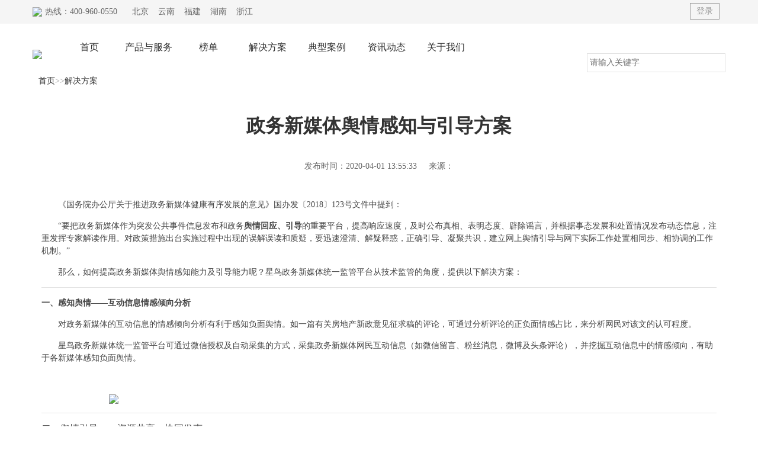

--- FILE ---
content_type: text/html;charset=utf-8
request_url: http://www.jktong.com/page.shtml?id=89cd8879-015c-43fd-89b7-e1477368b4e7
body_size: 76051
content:
		
	
  
			 
				
													 
	
				
	 
			
		
	
	  
	
		  
<!DOCTYPE html PUBLIC "-//W3C//DTD XHTML 1.0 Transitional//EN" "http://www.w3.org/TR/xhtml1/DTD/xhtml1-transitional.dtd">
<html xmlns="http://www.w3.org/1999/xhtml">
<head>
<meta http-equiv="Content-Type" content="text/html; charset=utf-8" />
<title>政务新媒体舆情感知与引导方案</title>	 
	 	 
	

		
									 
  	 	 
  <meta name="viewport" content="width=device-width,user-scalable=no"><style>
* {margin: 0;padding: 0;box-sizing: border-box;}
.page_width {width:100%;margin:0 auto}
.screen_width {width:100%}</style>

<script type="text/javascript" src="//s.mqy.com.cn/standardjs/public/common.js"></script><script type="text/javascript" src="//s.mqy.com.cn/standardjs/plugin/jquery/jquery-1.8.3.min.js"></script><link rel="stylesheet" href="//s.mqy.com.cn/standardjs/plugin/css3-animate/animatelist.min.css" />
<link rel="stylesheet" href="//s.mqy.com.cn/standardjs/plugin/css3-animate/switch_animations.css" />
<script src="//s.mqy.com.cn/standardjs/plugin/animate/jquery.animate-shadow-min.js"></script>
<script src="//s.mqy.com.cn/standardjs/plugin/animate/jquery.animate-colors-min.js"></script>

<script type="text/javascript" src="//s.mqy.com.cn/standardjs/plugin/bxslider-4.4.2.12.2/jquery.bxslider.min.js"></script>
<link rel="stylesheet" href="//s.mqy.com.cn/standardjs/plugin/bxslider-4.4.2.12.2/jquery.bxslider.min.css" />
<script type="text/javascript" src="//s.mqy.com.cn/standardjs/plugin/mqy/client_page_common.js"></script><script type="text/javascript" src="//s.mqy.com.cn/standardjs/plugin/echarts/echarts.min.js"></script>
<link rel="stylesheet" type="text/css" href="//s.mqy.com.cn/standardjs/plugin/animationswitch/animations.css" />
<script src="//s.mqy.com.cn/standardjs/plugin/animationswitch/modernizr.custom.js"></script> 
<script src="//s.mqy.com.cn/standardjs/plugin/animationswitch/animation.js"></script> 
<script type="text/javascript" src="//s.mqy.com.cn/standardjs/plugin/laydate/laydate.js"></script>
	<link rel="stylesheet" href="//s.mqy.com.cn/standardjs/plugin/layui-v1.0.7/css/layui.css"/>
<script type="text/javascript" src="//s.mqy.com.cn/standardjs/plugin/layui-v1.0.7/layui.js"></script>
			<script language=javascript>
	var layui_layer;
	var layui_form;
	var layui_element;
	var layui_laydate;
	$(function(){
		layui.use(['layer','form','element','laydate'], function() {    	
			layui_layer = layui.layer;
			layui_element = layui.element;
			layui_form= layui.form;
			layui_laydate=layui.laydate;
			
			if(typeof MQY_OnPageLoad!="undefined")
			{
				MQY_OnPageLoad(layui_layer,layui_element,layui_form,layui_laydate);
			}
			
		});
	});
	</script>
	<script language=javascript>
var editable=true;var mqy_template_page=true;var console=console||{log:function(){return;}};var requesturl=window.location.pathname+window.location.search;var requestlink="/page.shtml?id=89cd8879-015c-43fd-89b7-e1477368b4e7";adjust_by_windowsscreen("e30_");var mqi_scroll_template=new Array();
var wx_openid="openid";
var wx_nickname="nickname";
var wx_sex="sex";
var wx_province="province";
var wx_country="country";
</script>
<form id="mqi_action_form" style="display:none"></form>		<meta name="keywords" content="政务新媒体监测，政府网站监测，微信监测，微博监测，抖音监测 " /> <meta name="description" content="" /> 				 <!--  全屏图片浏览代码开始 -->
<script src="//s.mqy.com.cn/standardjs/plugin/jqueryrotate/queryrotate.js"></script>
<script src="//s.mqy.com.cn/standardjs/plugin/imageppt/imgbrowser.js"></script>
<link rel="stylesheet" href="//s.mqy.com.cn/standardjs/plugin/imageppt/imgbrowser.css" />
<!-- 全屏图片浏览代码结束 -->	  <link rel="stylesheet" charset="utf-8" href="/system_components/SbBody/Theme_css.qhtml?rand=0.13001053059551682&fontcolor=^_-2b2b2b&backgroundcolor=^_-fff&selectedbackgroundcolor=^_-c40000&selectedfontcolor=^_-fff&highbackgroundcolor=^_-c40000&highfontcolor=^_-fff" id="theme_css" />
<link rel="stylesheet" charset="utf-8" href="" id="nav_menu_css" />
<link rel="stylesheet" charset="utf-8" href="" id="product_menu_css" /> 
	 
		<link href="/standardjs/plugin/mqy/mqiyun_system_components_static.css?v=10011"  rel="stylesheet" type="text/css" />
	<script type="text/javascript" src="/standardjs/plugin/mqy/mqiyun_system_components_static.js?v=10054"></script>		</head>
 

<body style="min-width:100%;;" >
<div id="designbody" style="position:relative;overflow:hidden" >
				<div id="mqiyun_header"  style="z-index:10" ><link rel=stylesheet href="inc/mqiyun_header.css?rand=0.641882664597988"/><div class="sb-layout  sb-draggable-resize-no-top clsid16059 c" id=13916 backgroundimage backgroundcolor dynamic_width=1>
	<div id=20175 class="sb-layout clsid20176 c"><div id=20177 class="sb-layout clsid20178 c"><div id=20179 class="sb-layout clsid20180 c"><img id=20182 class="clsid20181 c" src=/commonresource/2020-06-08/abdb1947-ee6f-42d9-b3c0-1b250cfdda26508637b9.png><div id=20184 class="clsid20183 c" mqi_input_name><p>热线：400-960-0550</p></div></div><div id=20196 class="sb-layout clsid20197 c"><a id=20200 class="sb-object-link mqi_mouseover_action clsid20201 c" href=https://service.jktong.com title=登录 target=_blank>登录</a><div id=1577963 class="sb-object-custom clsid1577964 c" display_position=hidden><a href=javacript:; id=topBarBtn onclick=TopBar.init('topBarBtn')>进入无障碍通道</a>
<style>
		#topBarBtn{padding: 4px 10px;color: #999;border:1px solid #999;display: inline-block;vertical-align: top;}
		#topBarBtn:hover{border-color: #418bf5;color: #418bf5;}
	</style></div></div><div id=1334913 class="mqi_link_action clsid1334912 c" mqi_input_name mqi_link=about-01.shtml mqi_target=_self mqi_form=0 display_position=hidden><p>北京&nbsp; &nbsp; 云南&nbsp; &nbsp; 福建&nbsp; &nbsp; 湖南&nbsp; &nbsp; 浙江</p></div></div></div><div id=temp_nav class="sb-layout clsid20231 c" display_position=hidden><div id=20232 class="sb-layout clsid20233 c"><img id=20251 class="mqi_link_action clsid20250 c" src=/commonresource/2020-06-08/9ff512bb-0ee7-4e58-844f-351659856299ffd82b17.png mqi_link=index.shtml mqi_target=_self mqi_form=0><div id=20253 class="sb-object-menu clsid20252 c" display_position=hidden><style></style>
<div class=nav_menu_style1 style=width:100%;height:100%><ul class=first_menu style="width:100%;margin:0 auto;height:100%"><li style=padding-right:0px;width:14.285714285714286%;height:40px><a href=index.shtml target=_self menuid=0 style=;line-height:40px;height:40px class="mqi_autoclick_onload mqi_click_action mqi_mouseover_action" mqi_mouseover_style="font-family:微软雅黑;font-size:16px;text-align:;color:#418bf5;;border:;border-width:0px 0px 1px 0px;border-style:solid solid solid solid;border-color:#909090 #909090 #418bf5 #909090;border-radius:0px;;z-index:undefined;;" mqi_clickstyle="font-family:微软雅黑;font-size:16px;text-align:;color:#418bf5;;border:;border-width:0px 0px 1px 0px;border-style:solid solid solid solid;border-color:#909090 #909090 #418bf5 #909090;border-radius:0px;;z-index:undefined;;">首页</a></li><li style=padding-right:0px;width:14.285714285714286%;height:40px><a href=pucha.shtml target=_self menuid=1 style=;line-height:40px;height:40px class="mqi_autoclick_onload mqi_click_action mqi_mouseover_action" mqi_mouseover_style="font-family:微软雅黑;font-size:16px;text-align:;color:#418bf5;;border:;border-width:0px 0px 1px 0px;border-style:solid solid solid solid;border-color:#909090 #909090 #418bf5 #909090;border-radius:0px;;z-index:undefined;;" mqi_clickstyle="font-family:微软雅黑;font-size:16px;text-align:;color:#418bf5;;border:;border-width:0px 0px 1px 0px;border-style:solid solid solid solid;border-color:#909090 #909090 #418bf5 #909090;border-radius:0px;;z-index:undefined;;">产品与服务</a> <ul class=second_menu style=margin-left:0px><li><a href=pucha.shtml target=_self style="font-family:微软雅黑;font-size:14px;text-align:;color:#444444;;opacity:1;background:#ffffff;-moz-background-size:;background-size:;;z-index:undefined;;display:inline-block;vertical-align:baseline;position:relative;float:none;overflow:inherit;top:;left:;right:;bottom:;min-height:;max-height:;min-width:;max-width:;line-height:;width:;height:;margin:0;padding:0 10px;;;line-height:40px;height:40px;width:120px" class="mqi_click_action mqi_mouseover_action mqi_autoclick_onload" mqi_mouseover_style=font-family:微软雅黑;font-size:14px;text-align:;color:#ffffff;;opacity:1;background:#418bf5;-moz-background-size:;background-size:;;z-index:undefined;; mqi_clickstyle=font-family:微软雅黑;font-size:14px;text-align:;color:#ffffff;;opacity:1;background:#418bf5;-moz-background-size:;background-size:;;z-index:undefined;;>网站监测</a> <ul class=third_menu style=margin-left:2px><li><a href=/f/function-01/art_20191125_2429.shtml target=_self style=font-family:微软雅黑;font-size:14px;text-align:center;color:#444444;;opacity:1;background:#ffffff;-moz-background-size:;background-size:;;z-index:undefined;;;line-height:40px;height:40px;width:120px class="mqi_click_action mqi_mouseover_action mqi_autoclick_onload" mqi_mouseover_style=font-family:微软雅黑;font-size:14px;text-align:;color:#ffffff;;opacity:1;background:#72bbff;-moz-background-size:;background-size:;;z-index:undefined;; mqi_clickstyle=font-family:微软雅黑;font-size:14px;text-align:;color:#ffffff;;opacity:1;background:#72bbff;-moz-background-size:;background-size:;;z-index:undefined;;>可用性监测</a></li><li><a href=/f/function-01/art_20191115_1399.shtml target=_self style=font-family:微软雅黑;font-size:14px;text-align:center;color:#444444;;opacity:1;background:#ffffff;-moz-background-size:;background-size:;;z-index:undefined;;;line-height:40px;height:40px;width:120px class="mqi_click_action mqi_mouseover_action mqi_autoclick_onload" mqi_mouseover_style=font-family:微软雅黑;font-size:14px;text-align:;color:#ffffff;;opacity:1;background:#72bbff;-moz-background-size:;background-size:;;z-index:undefined;; mqi_clickstyle=font-family:微软雅黑;font-size:14px;text-align:;color:#ffffff;;opacity:1;background:#72bbff;-moz-background-size:;background-size:;;z-index:undefined;;>错链监测</a></li><li><a href=/f/function-01/art_20191115_1398.shtml target=_self style=font-family:微软雅黑;font-size:14px;text-align:center;color:#444444;;opacity:1;background:#ffffff;-moz-background-size:;background-size:;;z-index:undefined;;;line-height:40px;height:40px;width:120px class="mqi_click_action mqi_mouseover_action mqi_autoclick_onload" mqi_mouseover_style=font-family:微软雅黑;font-size:14px;text-align:;color:#ffffff;;opacity:1;background:#72bbff;-moz-background-size:;background-size:;;z-index:undefined;; mqi_clickstyle=font-family:微软雅黑;font-size:14px;text-align:;color:#ffffff;;opacity:1;background:#72bbff;-moz-background-size:;background-size:;;z-index:undefined;;>访问分析</a></li><li><a href=/f/function-01/art_20191115_1396.shtml target=_self style=font-family:微软雅黑;font-size:14px;text-align:center;color:#444444;;opacity:1;background:#ffffff;-moz-background-size:;background-size:;;z-index:undefined;;;line-height:40px;height:40px;width:120px class="mqi_click_action mqi_mouseover_action mqi_autoclick_onload" mqi_mouseover_style=font-family:微软雅黑;font-size:14px;text-align:;color:#ffffff;;opacity:1;background:#72bbff;-moz-background-size:;background-size:;;z-index:undefined;; mqi_clickstyle=font-family:微软雅黑;font-size:14px;text-align:;color:#ffffff;;opacity:1;background:#72bbff;-moz-background-size:;background-size:;;z-index:undefined;;>错别字监测</a></li><li><a href=/f/function-01/art_20191115_1395.shtml target=_self style=font-family:微软雅黑;font-size:14px;text-align:center;color:#444444;;opacity:1;background:#ffffff;-moz-background-size:;background-size:;;z-index:undefined;;;line-height:40px;height:40px;width:120px class="mqi_click_action mqi_mouseover_action mqi_autoclick_onload" mqi_mouseover_style=font-family:微软雅黑;font-size:14px;text-align:;color:#ffffff;;opacity:1;background:#72bbff;-moz-background-size:;background-size:;;z-index:undefined;; mqi_clickstyle=font-family:微软雅黑;font-size:14px;text-align:;color:#ffffff;;opacity:1;background:#72bbff;-moz-background-size:;background-size:;;z-index:undefined;;>网站更新监测</a></li><li><a href=/f/function-01/art_20191115_1394.shtml target=_self style=font-family:微软雅黑;font-size:14px;text-align:center;color:#444444;;opacity:1;background:#ffffff;-moz-background-size:;background-size:;;z-index:undefined;;;line-height:40px;height:40px;width:120px class="mqi_click_action mqi_mouseover_action mqi_autoclick_onload" mqi_mouseover_style=font-family:微软雅黑;font-size:14px;text-align:;color:#ffffff;;opacity:1;background:#72bbff;-moz-background-size:;background-size:;;z-index:undefined;; mqi_clickstyle=font-family:微软雅黑;font-size:14px;text-align:;color:#ffffff;;opacity:1;background:#72bbff;-moz-background-size:;background-size:;;z-index:undefined;;>敏感信息监测</a></li><li><a href=/f/function-01/art_20191115_1393.shtml target=_self style=font-family:微软雅黑;font-size:14px;text-align:center;color:#444444;;opacity:1;background:#ffffff;-moz-background-size:;background-size:;;z-index:undefined;;;line-height:40px;height:40px;width:120px class="mqi_click_action mqi_mouseover_action mqi_autoclick_onload" mqi_mouseover_style=font-family:微软雅黑;font-size:14px;text-align:;color:#ffffff;;opacity:1;background:#72bbff;-moz-background-size:;background-size:;;z-index:undefined;; mqi_clickstyle=font-family:微软雅黑;font-size:14px;text-align:;color:#ffffff;;opacity:1;background:#72bbff;-moz-background-size:;background-size:;;z-index:undefined;;>站群绩效考核</a></li><li><a href=/f/function-01/art_20191115_1391.shtml target=_self style=font-family:微软雅黑;font-size:14px;text-align:center;color:#444444;;opacity:1;background:#ffffff;-moz-background-size:;background-size:;;z-index:undefined;;;line-height:40px;height:40px;width:120px class="mqi_click_action mqi_mouseover_action mqi_autoclick_onload" mqi_mouseover_style=font-family:微软雅黑;font-size:14px;text-align:;color:#ffffff;;opacity:1;background:#72bbff;-moz-background-size:;background-size:;;z-index:undefined;; mqi_clickstyle=font-family:微软雅黑;font-size:14px;text-align:;color:#ffffff;;opacity:1;background:#72bbff;-moz-background-size:;background-size:;;z-index:undefined;;>安全监测</a> </li></ul></li><li><a href=cloud-monitoring.shtml target=_self style="font-family:微软雅黑;font-size:14px;text-align:;color:#444444;;opacity:1;background:#ffffff;-moz-background-size:;background-size:;;z-index:undefined;;display:inline-block;vertical-align:baseline;position:relative;float:none;overflow:inherit;top:;left:;right:;bottom:;min-height:;max-height:;min-width:;max-width:;line-height:;width:;height:;margin:0;padding:0 10px;;;line-height:40px;height:40px;width:120px" class="mqi_click_action mqi_mouseover_action mqi_autoclick_onload" mqi_mouseover_style=font-family:微软雅黑;font-size:14px;text-align:;color:#ffffff;;opacity:1;background:#418bf5;-moz-background-size:;background-size:;;z-index:undefined;; mqi_clickstyle=font-family:微软雅黑;font-size:14px;text-align:;color:#ffffff;;opacity:1;background:#418bf5;-moz-background-size:;background-size:;;z-index:undefined;;>新媒体监测</a></li><li><a href=wrong-character.shtml target=_self style="font-family:微软雅黑;font-size:14px;text-align:;color:#444444;;opacity:1;background:#ffffff;-moz-background-size:;background-size:;;z-index:undefined;;display:inline-block;vertical-align:baseline;position:relative;float:none;overflow:inherit;top:;left:;right:;bottom:;min-height:;max-height:;min-width:;max-width:;line-height:;width:;height:;margin:0;padding:0 10px;;;line-height:40px;height:40px;width:120px" class="mqi_click_action mqi_mouseover_action mqi_autoclick_onload" mqi_mouseover_style=font-family:微软雅黑;font-size:14px;text-align:;color:#ffffff;;opacity:1;background:#418bf5;-moz-background-size:;background-size:;;z-index:undefined;; mqi_clickstyle=font-family:微软雅黑;font-size:14px;text-align:;color:#ffffff;;opacity:1;background:#418bf5;-moz-background-size:;background-size:;;z-index:undefined;;>错敏词校对</a></li><li><a href=public-sentiment.shtml target=_self style="font-family:微软雅黑;font-size:14px;text-align:;color:#444444;;opacity:1;background:#ffffff;-moz-background-size:;background-size:;;z-index:undefined;;display:inline-block;vertical-align:baseline;position:relative;float:none;overflow:inherit;top:;left:;right:;bottom:;min-height:;max-height:;min-width:;max-width:;line-height:;width:;height:;margin:0;padding:0 10px;;;line-height:40px;height:40px;width:120px" class="mqi_click_action mqi_mouseover_action mqi_autoclick_onload" mqi_mouseover_style=font-family:微软雅黑;font-size:14px;text-align:;color:#ffffff;;opacity:1;background:#418bf5;-moz-background-size:;background-size:;;z-index:undefined;; mqi_clickstyle=font-family:微软雅黑;font-size:14px;text-align:;color:#ffffff;;opacity:1;background:#418bf5;-moz-background-size:;background-size:;;z-index:undefined;;>舆情监测</a></li><li><a href=wechat-operation.shtml target=_self style="font-family:微软雅黑;font-size:14px;text-align:;color:#444444;;opacity:1;background:#ffffff;-moz-background-size:;background-size:;;z-index:undefined;;display:inline-block;vertical-align:baseline;position:relative;float:none;overflow:inherit;top:;left:;right:;bottom:;min-height:;max-height:;min-width:;max-width:;line-height:;width:;height:;margin:0;padding:0 10px;;;line-height:40px;height:40px;width:120px" class="mqi_click_action mqi_mouseover_action mqi_autoclick_onload" mqi_mouseover_style=font-family:微软雅黑;font-size:14px;text-align:;color:#ffffff;;opacity:1;background:#418bf5;-moz-background-size:;background-size:;;z-index:undefined;; mqi_clickstyle=font-family:微软雅黑;font-size:14px;text-align:;color:#ffffff;;opacity:1;background:#418bf5;-moz-background-size:;background-size:;;z-index:undefined;;>微信内容运营</a></li><li><a href=data-collection.shtml target=_self style="font-family:微软雅黑;font-size:14px;text-align:;color:#444444;;opacity:1;background:#ffffff;-moz-background-size:;background-size:;;z-index:undefined;;display:inline-block;vertical-align:baseline;position:relative;float:none;overflow:inherit;top:;left:;right:;bottom:;min-height:;max-height:;min-width:;max-width:;line-height:;width:;height:;margin:0;padding:0 10px;;;line-height:40px;height:40px;width:120px" class="mqi_click_action mqi_mouseover_action mqi_autoclick_onload" mqi_mouseover_style=font-family:微软雅黑;font-size:14px;text-align:;color:#ffffff;;opacity:1;background:#418bf5;-moz-background-size:;background-size:;;z-index:undefined;; mqi_clickstyle=font-family:微软雅黑;font-size:14px;text-align:;color:#ffffff;;opacity:1;background:#418bf5;-moz-background-size:;background-size:;;z-index:undefined;;>定制数据采集</a> </li></ul></li><li style=padding-right:0px;width:14.285714285714286%;height:40px><a href=newmedia-rank.shtml target=_self menuid=2 style=;line-height:40px;height:40px class="mqi_autoclick_onload mqi_click_action mqi_mouseover_action" mqi_mouseover_style="font-family:微软雅黑;font-size:16px;text-align:;color:#418bf5;;border:;border-width:0px 0px 1px 0px;border-style:solid solid solid solid;border-color:#909090 #909090 #418bf5 #909090;border-radius:0px;;z-index:undefined;;" mqi_clickstyle="font-family:微软雅黑;font-size:16px;text-align:;color:#418bf5;;border:;border-width:0px 0px 1px 0px;border-style:solid solid solid solid;border-color:#909090 #909090 #418bf5 #909090;border-radius:0px;;z-index:undefined;;">榜单</a> <ul class=second_menu style=margin-left:0px><li><a href=newmedia-rank.shtml target=_self style="font-family:微软雅黑;font-size:14px;text-align:;color:#444444;;opacity:1;background:#ffffff;-moz-background-size:;background-size:;;z-index:undefined;;display:inline-block;vertical-align:baseline;position:relative;float:none;overflow:inherit;top:;left:;right:;bottom:;min-height:;max-height:;min-width:;max-width:;line-height:;width:;height:;margin:0;padding:0 10px;;;line-height:40px;height:40px;width:120px" class="mqi_click_action mqi_mouseover_action mqi_autoclick_onload" mqi_mouseover_style=font-family:微软雅黑;font-size:14px;text-align:;color:#ffffff;;opacity:1;background:#418bf5;-moz-background-size:;background-size:;;z-index:undefined;; mqi_clickstyle=font-family:微软雅黑;font-size:14px;text-align:;color:#ffffff;;opacity:1;background:#418bf5;-moz-background-size:;background-size:;;z-index:undefined;;>新媒体</a></li><li><a href=webmonitor-rank.shtml target=_self style="font-family:微软雅黑;font-size:14px;text-align:;color:#444444;;opacity:1;background:#ffffff;-moz-background-size:;background-size:;;z-index:undefined;;display:inline-block;vertical-align:baseline;position:relative;float:none;overflow:inherit;top:;left:;right:;bottom:;min-height:;max-height:;min-width:;max-width:;line-height:;width:;height:;margin:0;padding:0 10px;;;line-height:40px;height:40px;width:120px" class="mqi_click_action mqi_mouseover_action mqi_autoclick_onload" mqi_mouseover_style=font-family:微软雅黑;font-size:14px;text-align:;color:#ffffff;;opacity:1;background:#418bf5;-moz-background-size:;background-size:;;z-index:undefined;; mqi_clickstyle=font-family:微软雅黑;font-size:14px;text-align:;color:#ffffff;;opacity:1;background:#418bf5;-moz-background-size:;background-size:;;z-index:undefined;;>网站监测</a></li><li><a href="/news-03.shtml?id=06895200199961764862_67300_" target=_self style="font-family:微软雅黑;font-size:14px;text-align:;color:#444444;;opacity:1;background:#ffffff;-moz-background-size:;background-size:;;z-index:undefined;;display:inline-block;vertical-align:baseline;position:relative;float:none;overflow:inherit;top:;left:;right:;bottom:;min-height:;max-height:;min-width:;max-width:;line-height:;width:;height:;margin:0;padding:0 10px;;;line-height:40px;height:40px;width:120px" class="mqi_click_action mqi_mouseover_action mqi_autoclick_onload" mqi_mouseover_style=font-family:微软雅黑;font-size:14px;text-align:;color:#ffffff;;opacity:1;background:#418bf5;-moz-background-size:;background-size:;;z-index:undefined;; mqi_clickstyle=font-family:微软雅黑;font-size:14px;text-align:;color:#ffffff;;opacity:1;background:#418bf5;-moz-background-size:;background-size:;;z-index:undefined;;>大数据分析</a> </li></ul></li><li style=padding-right:0px;width:14.285714285714286%;height:40px><a href=/f/solution-01/art_20200818_195242.shtml target=_self menuid=3 style=;line-height:40px;height:40px class="mqi_autoclick_onload mqi_click_action mqi_mouseover_action" mqi_mouseover_style="font-family:微软雅黑;font-size:16px;text-align:;color:#418bf5;;border:;border-width:0px 0px 1px 0px;border-style:solid solid solid solid;border-color:#909090 #909090 #418bf5 #909090;border-radius:0px;;z-index:undefined;;" mqi_clickstyle="font-family:微软雅黑;font-size:16px;text-align:;color:#418bf5;;border:;border-width:0px 0px 1px 0px;border-style:solid solid solid solid;border-color:#909090 #909090 #418bf5 #909090;border-radius:0px;;z-index:undefined;;">解决方案</a> <ul class=second_menu style=margin-left:0px><li><a href=/f/solution-01/art_20200818_195242.shtml target=_self style="font-family:微软雅黑;font-size:14px;text-align:;color:#444444;;opacity:1;background:#ffffff;-moz-background-size:;background-size:;;z-index:undefined;;display:inline-block;vertical-align:baseline;position:relative;float:none;overflow:inherit;top:;left:;right:;bottom:;min-height:;max-height:;min-width:;max-width:;line-height:;width:;height:;margin:0;padding:0 10px;;;line-height:40px;height:40px;width:120px" class="mqi_click_action mqi_mouseover_action mqi_autoclick_onload" mqi_mouseover_style=font-family:微软雅黑;font-size:14px;text-align:;color:#ffffff;;opacity:1;background:#418bf5;-moz-background-size:;background-size:;;z-index:undefined;; mqi_clickstyle=font-family:微软雅黑;font-size:14px;text-align:;color:#ffffff;;opacity:1;background:#418bf5;-moz-background-size:;background-size:;;z-index:undefined;;>网站监管</a></li><li><a href=/f/solution-02/art_20210107_196381.shtml target=_self style="font-family:微软雅黑;font-size:14px;text-align:;color:#444444;;opacity:1;background:#ffffff;-moz-background-size:;background-size:;;z-index:undefined;;display:inline-block;vertical-align:baseline;position:relative;float:none;overflow:inherit;top:;left:;right:;bottom:;min-height:;max-height:;min-width:;max-width:;line-height:;width:;height:;margin:0;padding:0 10px;;;line-height:40px;height:40px;width:120px" class="mqi_click_action mqi_mouseover_action mqi_autoclick_onload" mqi_mouseover_style=font-family:微软雅黑;font-size:14px;text-align:;color:#ffffff;;opacity:1;background:#418bf5;-moz-background-size:;background-size:;;z-index:undefined;; mqi_clickstyle=font-family:微软雅黑;font-size:14px;text-align:;color:#ffffff;;opacity:1;background:#418bf5;-moz-background-size:;background-size:;;z-index:undefined;;>新媒体监管</a> </li></ul></li><li style=padding-right:0px;width:14.285714285714286%;height:40px><a href=case-03.shtml target=_self menuid=4 style=;line-height:40px;height:40px class="mqi_autoclick_onload mqi_click_action mqi_mouseover_action" mqi_mouseover_style="font-family:微软雅黑;font-size:16px;text-align:;color:#418bf5;;border:;border-width:0px 0px 1px 0px;border-style:solid solid solid solid;border-color:#909090 #909090 #418bf5 #909090;border-radius:0px;;z-index:undefined;;" mqi_clickstyle="font-family:微软雅黑;font-size:16px;text-align:;color:#418bf5;;border:;border-width:0px 0px 1px 0px;border-style:solid solid solid solid;border-color:#909090 #909090 #418bf5 #909090;border-radius:0px;;z-index:undefined;;">典型案例</a></li><li style=padding-right:0px;width:14.285714285714286%;height:40px><a href=news-01.shtml target=_self menuid=5 style=;line-height:40px;height:40px class="mqi_autoclick_onload mqi_click_action mqi_mouseover_action" mqi_mouseover_style="font-family:微软雅黑;font-size:16px;text-align:;color:#418bf5;;border:;border-width:0px 0px 1px 0px;border-style:solid solid solid solid;border-color:#909090 #909090 #418bf5 #909090;border-radius:0px;;z-index:undefined;;" mqi_clickstyle="font-family:微软雅黑;font-size:16px;text-align:;color:#418bf5;;border:;border-width:0px 0px 1px 0px;border-style:solid solid solid solid;border-color:#909090 #909090 #418bf5 #909090;border-radius:0px;;z-index:undefined;;">资讯动态</a> <ul class=second_menu style=margin-left:0px><li><a href=news-01.shtml target=_self style="font-family:微软雅黑;font-size:14px;text-align:;color:#444444;;opacity:1;background:#ffffff;-moz-background-size:;background-size:;;z-index:undefined;;display:inline-block;vertical-align:baseline;position:relative;float:none;overflow:inherit;top:;left:;right:;bottom:;min-height:;max-height:;min-width:;max-width:;line-height:;width:;height:;margin:0;padding:0 10px;;;line-height:40px;height:40px;width:120px" class="mqi_click_action mqi_mouseover_action mqi_autoclick_onload" mqi_mouseover_style=font-family:微软雅黑;font-size:14px;text-align:;color:#ffffff;;opacity:1;background:#418bf5;-moz-background-size:;background-size:;;z-index:undefined;; mqi_clickstyle=font-family:微软雅黑;font-size:14px;text-align:;color:#ffffff;;opacity:1;background:#418bf5;-moz-background-size:;background-size:;;z-index:undefined;;>公司动态</a></li><li><a href=news-zc.shtml target=_self style="font-family:微软雅黑;font-size:14px;text-align:;color:#444444;;opacity:1;background:#ffffff;-moz-background-size:;background-size:;;z-index:undefined;;display:inline-block;vertical-align:baseline;position:relative;float:none;overflow:inherit;top:;left:;right:;bottom:;min-height:;max-height:;min-width:;max-width:;line-height:;width:;height:;margin:0;padding:0 10px;;;line-height:40px;height:40px;width:120px" class="mqi_click_action mqi_mouseover_action mqi_autoclick_onload" mqi_mouseover_style=font-family:微软雅黑;font-size:14px;text-align:;color:#ffffff;;opacity:1;background:#418bf5;-moz-background-size:;background-size:;;z-index:undefined;; mqi_clickstyle=font-family:微软雅黑;font-size:14px;text-align:;color:#ffffff;;opacity:1;background:#418bf5;-moz-background-size:;background-size:;;z-index:undefined;;>政策动态</a></li><li><a href=quarterly-bulletin.shtml target=_self style="font-family:微软雅黑;font-size:14px;text-align:;color:#444444;;opacity:1;background:#ffffff;-moz-background-size:;background-size:;;z-index:undefined;;display:inline-block;vertical-align:baseline;position:relative;float:none;overflow:inherit;top:;left:;right:;bottom:;min-height:;max-height:;min-width:;max-width:;line-height:;width:;height:;margin:0;padding:0 10px;;;line-height:40px;height:40px;width:120px" class="mqi_click_action mqi_mouseover_action mqi_autoclick_onload" mqi_mouseover_style=font-family:微软雅黑;font-size:14px;text-align:;color:#ffffff;;opacity:1;background:#418bf5;-moz-background-size:;background-size:;;z-index:undefined;; mqi_clickstyle=font-family:微软雅黑;font-size:14px;text-align:;color:#ffffff;;opacity:1;background:#418bf5;-moz-background-size:;background-size:;;z-index:undefined;;>季度通报</a></li><li><a href=news-02.shtml target=_self style="font-family:微软雅黑;font-size:14px;text-align:;color:#444444;;opacity:1;background:#ffffff;-moz-background-size:;background-size:;;z-index:undefined;;display:inline-block;vertical-align:baseline;position:relative;float:none;overflow:inherit;top:;left:;right:;bottom:;min-height:;max-height:;min-width:;max-width:;line-height:;width:;height:;margin:0;padding:0 10px;;;line-height:40px;height:40px;width:120px" class="mqi_click_action mqi_mouseover_action mqi_autoclick_onload" mqi_mouseover_style=font-family:微软雅黑;font-size:14px;text-align:;color:#ffffff;;opacity:1;background:#418bf5;-moz-background-size:;background-size:;;z-index:undefined;; mqi_clickstyle=font-family:微软雅黑;font-size:14px;text-align:;color:#ffffff;;opacity:1;background:#418bf5;-moz-background-size:;background-size:;;z-index:undefined;;>行业动态</a></li><li><a href=news-js.shtml target=_self style="font-family:微软雅黑;font-size:14px;text-align:;color:#444444;;opacity:1;background:#ffffff;-moz-background-size:;background-size:;;z-index:undefined;;display:inline-block;vertical-align:baseline;position:relative;float:none;overflow:inherit;top:;left:;right:;bottom:;min-height:;max-height:;min-width:;max-width:;line-height:;width:;height:;margin:0;padding:0 10px;;;line-height:40px;height:40px;width:120px" class="mqi_click_action mqi_mouseover_action mqi_autoclick_onload" mqi_mouseover_style=font-family:微软雅黑;font-size:14px;text-align:;color:#ffffff;;opacity:1;background:#418bf5;-moz-background-size:;background-size:;;z-index:undefined;; mqi_clickstyle=font-family:微软雅黑;font-size:14px;text-align:;color:#ffffff;;opacity:1;background:#418bf5;-moz-background-size:;background-size:;;z-index:undefined;;>技术文档</a> </li></ul></li><li style=padding-right:0px;width:14.285714285714286%;height:40px><a href=about-01.shtml target=_self menuid=6 style=;line-height:40px;height:40px class="mqi_autoclick_onload mqi_click_action mqi_mouseover_action" mqi_mouseover_style="font-family:微软雅黑;font-size:16px;text-align:;color:#418bf5;;border:;border-width:0px 0px 1px 0px;border-style:solid solid solid solid;border-color:#909090 #909090 #418bf5 #909090;border-radius:0px;;z-index:undefined;;" mqi_clickstyle="font-family:微软雅黑;font-size:16px;text-align:;color:#418bf5;;border:;border-width:0px 0px 1px 0px;border-style:solid solid solid solid;border-color:#909090 #909090 #418bf5 #909090;border-radius:0px;;z-index:undefined;;">关于我们</a></li></ul></div></div><div id=21239 class="sb-layout clsid21240 c" display_position=hidden><input class="sb-object-sbinput clsid671785 c" id=searchInput mqi_input_name=keyword name=keyword placeholder=请输入关键字 type=input value><div id=searchBtn class="mqi_mouseover_action mqi_link_action clsid678719 c" objecttype=button mqi_link="/app/search/search.jsp?pagecode=utf8url" mqi_target=_blank mqi_form=1 mqi_method=get mqi_formfields=keyword;></div></div><div id=91724 class="sb-layout mqi_click_action clsid91725 c" display_position=hidden mqi_click=system mqi_clickstyle=popup_left><img id=93743 class="clsid93742 c" src=/commonresource/2020-06-16/87ebd8ec-ebb7-4265-a3ea-523e7497c6acbd44e5c9.png display_position=hidden></div></div></div><div class="none_excludedesign sb-object-sbscript clsid1213732 c" display_position=hidden id=1213733><i style="display: inline-block;position: relative;top: 2px;width: 12px;height: 14px;margin-right: 2px;;background-image: url(/resource/editor/images/script_f_ico.png);"></i><span>在线咨询图标替换</span><!--mqy-script-begin--><style>
#newBridge .icon-right-center{width:186px !important;}
#newBridge .nb-icon-skin-5 .nb-icon-inner-wrap{
width:186px !important; height:65px !important;
background:  url(/commonresource/2020-11-05/5d44d2d7-2989-452a-b6d3-c8f29c2d7704e95273b2.png) no-repeat;}
#newBridge .nb-icon-skin-5 .nb-icon-inner-wrap .nb-icon-bridge0{background-image:none;}
@media screen and (max-width: 768px){
#assist {
    display: none !important;
}

 /*主导航二级三级下拉样式*/
.second_menu,.third_menu{width:auto !important;box-shadow:0 0 3px rgba(0,0,0,0.2);left:-10px;background:#fff;}
</style>
<script>
   $(function () {
            $("#searchInput").keydown(function (e) {
                if (e.keyCode == 13) {
                   $("#searchBtn").click();
                }
            });
        });
</script><!--mqy-script-end--></div><div class="none_excludedesign sb-object-sbscript clsid1329190 c" display_position=hidden id=1329191><i style="display: inline-block;position: relative;top: 2px;width: 12px;height: 14px;margin-right: 2px;;background-image: url(/resource/editor/images/script_f_ico.png);"></i><span>favico</span><!--mqy-script-begin--><script>
  var favIcoLink = $('<link rel="icon" type="image/png" href="/commonresource/2021-01-08/aeaef6ec-a711-4db2-ae46-7a07e1613851fbbf3d6a.png" />')
  $($('head')[0]).append(favIcoLink);
</script><!--mqy-script-end--></div><div class="none_excludedesign sb-object-sbscript clsid1777842 c" display_position=hidden id=1777843><i style="display: inline-block;position: relative;top: 2px;width: 12px;height: 14px;margin-right: 2px;;background-image: url(/resource/editor/images/script_f_ico.png);"></i><span>客户图片链接</span><!--mqy-script-begin--><!--mqy-script-end--></div><div class="none_excludedesign sb-object-sbscript clsid1787148 c" display_position=hidden id=1787149><i style="display: inline-block;position: relative;top: 2px;width: 12px;height: 14px;margin-right: 2px;;background-image: url(/resource/editor/images/script_f_ico.png);"></i><span>24版通用样式</span><!--mqy-script-begin--><style>
 /*隐藏旧版头部底部*/

 /*通用-头部-底部*/
#main_header2024{background-color:rgba(0, 21, 55, 0.25)}
#navLeft{display: flex !important;align-items: center;}
#main_header_inner{display: flex !important;align-items: center;justify-content: space-between;}
#main_header_right{display: flex !important;align-items: center;justify-content: flex-end;}
#navLeft input{background:none !important;}
#navLeft input::placeholder{color:#bbb;}
.second_menu li{line-height:40px !important;}
#footer_info_wrap{}
  /*通用-banner*/
   #textMidBanner {display: flex !important; justify-content: center;align-items: center;}
  #bannerBigTit,#bannerSubTit{text-shadow: 0px 3px 2px rgba(3,3,35,0.38);}

  /*通用-底部-立即体验*/
 #comBottomBan{display: flex !important; justify-content: center;align-items: center;}
#flexCenter{display: flex !important; justify-content: center;align-items: center;}

/*通用-盒阴影*/
#boxShadow{box-shadow: 3px 4px 16px 0px rgba(20,48,85,0.15);border-radius: 3px  !important;border: 1px solid #fff;background-:#fff}

  /*关于我们--企业文化-box*/
#boxShadow01,#boxShadow02,#boxShadow03,#boxShadow04,#boxShadow05,#boxShadow06{background: linear-gradient(-88deg, #F9FAFB, #fff);box-shadow: 3px 4px 16px 0px rgba(20,48,85,0.15);border-radius: 3px  !important;border: 1px solid #fff;}

  /*解决方案--无障碍-关联-box*/
#glbox{background: linear-gradient(-88deg, #F9FAFB, #FFFFFF);box-shadow: 3px 4px 16px 0px rgba(20,48,85,0.15);border-radius: 3px !important;border: 1px solid #FFFFFF !important;border-image: linear-gradient(135deg, #1578FF, #FFFFFF) 10 10 !important;display: flex !important; justify-content: center !important;align-items: center !important; }

#flexCenteLeft{display: flex !important;align-items: center;}
#flexCentebetw{display: flex !important;align-items: center; justify-content:space-between;}

  /*解决方案--错敏信息监测-关联-box 左对齐*/
#cmbox{background: linear-gradient(-88deg, #F9FAFB, #FFFFFF);box-shadow: 3px 4px 16px 0px rgba(20,48,85,0.15);border-radius: 3px !important;border: 1px solid #FFFFFF !important;border-image: linear-gradient(135deg, #1578FF, #FFFFFF) 10 10 !important;display: flex !important; align-items: center !important; }

  /*新媒体备案管理-备案功能-box*/
 #babox{display: flex !important; justify-content: flex-start;align-items: center;}
#rpic{position: absolute; left: 90% !important; top: 50% !important;transform: translate(-90%, -50%) !important;}
#ysBox{background: linear-gradient(-88deg, #F9FAFB, #FFFFFF);box-shadow: 5px 9px 32px 0px rgba(20,48,85,0.15);border-radius: 6px !important;border: 2px solid #FFFFFF !important;}
#yybox{background: linear-gradient(-88deg, #F9FAFB, #FFFFFF);box-shadow: 3px 4px 16px 0px rgba(20,48,85,0.15);border-radius: 3px !important;border: 1px solid #FFFFFF !important;border-image: linear-gradient(135deg, #1578FF, #FFFFFF) 10 10 !important;}

 /*中间面包屑导航*/
#midNav{display: flex !important; justify-content: flex-start;align-items: center;}
#midNav #rarrow{margin:0 10px !important;}

 /*典型案例 列表3倍数去掉右边距*/


</style><!--mqy-script-end--></div></div>		
		</div>
		<div style="position:relative;" >
<div id="mqiyun_left" style="width:0px;top:0px;bottom:0px;position:absolute;overflow:hidden" class="mqi_left_panel" ><link rel=stylesheet href="inc/mqiyun_left.css?rand=0.25490557332942065"/><div class="sb-layout  sb-draggable-resize-no-top clsidleft0001 c" id=left13916 backgroundimage backgroundcolor dynamic_width=1>
<div id=684208 class="sb-object-menu clsid684207 c" display_position=hidden><style></style>
<div class=nav_menu_style1 style=width:100%;height:100%><ul class=first_menu style="width:100%;margin:0 auto;height:100%"><li style=padding-right:0px;width:100%;><a href=index.shtml target=_self menuid=0 style="font-family:微软雅黑;font-size:14px;text-align:;color:#f3f3f3;;border:;border-width:0px 0px 1px 0px;border-style:solid solid solid solid;border-color:#909090 #909090 #444444 #909090;border-radius:0px;;z-index:undefined;;;line-height:50px;height:50px" class="mqi_click_action mqi_mouseover_action mqi_autoclick_onload" mqi_mouseover_style="font-family:微软雅黑;font-size:14px;text-align:;color:#418bf5;;border:;border-width:0px 0px 1px 0px;border-style:solid solid solid solid;border-color:#909090 #909090 #418bf5 #909090;border-radius:0px;;z-index:undefined;;" mqi_clickstyle="font-family:微软雅黑;font-size:14px;text-align:;color:#418bf5;;border:;border-width:0px 0px 1px 0px;border-style:solid solid solid solid;border-color:#909090 #909090 #418bf5 #909090;border-radius:0px;;z-index:undefined;;">首页</a></li><li style=padding-right:0px;width:100%;><a href=javascript:; target=_self menuid=1 style="font-family:微软雅黑;font-size:14px;text-align:;color:#f3f3f3;;border:;border-width:0px 0px 1px 0px;border-style:solid solid solid solid;border-color:#909090 #909090 #444444 #909090;border-radius:0px;;z-index:undefined;;;line-height:50px;height:50px" class="mqi_click_action mqi_mouseover_action mqi_autoclick_onload" mqi_mouseover_style="font-family:微软雅黑;font-size:14px;text-align:;color:#418bf5;;border:;border-width:0px 0px 1px 0px;border-style:solid solid solid solid;border-color:#909090 #909090 #418bf5 #909090;border-radius:0px;;z-index:undefined;;" mqi_clickstyle="font-family:微软雅黑;font-size:14px;text-align:;color:#418bf5;;border:;border-width:0px 0px 1px 0px;border-style:solid solid solid solid;border-color:#909090 #909090 #418bf5 #909090;border-radius:0px;;z-index:undefined;;">产品</a> <ul class=second_menu style=margin-left:0px;position:relative><li><a href=pucha.shtml target=_self style="font-family:微软雅黑;font-size:14px;text-align:;color:#444444;;opacity:1;background:#ffffff;-moz-background-size:;background-size:;;z-index:undefined;;display:inline-block;vertical-align:baseline;position:relative;float:none;overflow:inherit;top:;left:;right:;bottom:;min-height:;max-height:;min-width:;max-width:;line-height:;width:;height:;margin:0;padding:0 10px;;;line-height:40px;height:40px;width:120px" class="mqi_click_action mqi_mouseover_action mqi_autoclick_onload" mqi_mouseover_style=font-family:微软雅黑;font-size:14px;text-align:;color:#ffffff;;opacity:1;background:#418bf5;-moz-background-size:;background-size:;;z-index:undefined;; mqi_clickstyle=font-family:微软雅黑;font-size:14px;text-align:;color:#ffffff;;opacity:1;background:#418bf5;-moz-background-size:;background-size:;;z-index:undefined;;>网站监测</a></li><li><a href=cloud-monitoring.shtml target=_self style="font-family:微软雅黑;font-size:14px;text-align:;color:#444444;;opacity:1;background:#ffffff;-moz-background-size:;background-size:;;z-index:undefined;;display:inline-block;vertical-align:baseline;position:relative;float:none;overflow:inherit;top:;left:;right:;bottom:;min-height:;max-height:;min-width:;max-width:;line-height:;width:;height:;margin:0;padding:0 10px;;;line-height:40px;height:40px;width:120px" class="mqi_click_action mqi_mouseover_action mqi_autoclick_onload" mqi_mouseover_style=font-family:微软雅黑;font-size:14px;text-align:;color:#ffffff;;opacity:1;background:#418bf5;-moz-background-size:;background-size:;;z-index:undefined;; mqi_clickstyle=font-family:微软雅黑;font-size:14px;text-align:;color:#ffffff;;opacity:1;background:#418bf5;-moz-background-size:;background-size:;;z-index:undefined;;>新媒体监测</a></li><li><a href=wrong-character.shtml target=_self style="font-family:微软雅黑;font-size:14px;text-align:;color:#444444;;opacity:1;background:#ffffff;-moz-background-size:;background-size:;;z-index:undefined;;display:inline-block;vertical-align:baseline;position:relative;float:none;overflow:inherit;top:;left:;right:;bottom:;min-height:;max-height:;min-width:;max-width:;line-height:;width:;height:;margin:0;padding:0 10px;;;line-height:40px;height:40px;width:120px" class="mqi_click_action mqi_mouseover_action mqi_autoclick_onload" mqi_mouseover_style=font-family:微软雅黑;font-size:14px;text-align:;color:#ffffff;;opacity:1;background:#418bf5;-moz-background-size:;background-size:;;z-index:undefined;; mqi_clickstyle=font-family:微软雅黑;font-size:14px;text-align:;color:#ffffff;;opacity:1;background:#418bf5;-moz-background-size:;background-size:;;z-index:undefined;;>错别字校对</a></li><li><a href=wechat-operation.shtml target=_self style="font-family:微软雅黑;font-size:14px;text-align:;color:#444444;;opacity:1;background:#ffffff;-moz-background-size:;background-size:;;z-index:undefined;;display:inline-block;vertical-align:baseline;position:relative;float:none;overflow:inherit;top:;left:;right:;bottom:;min-height:;max-height:;min-width:;max-width:;line-height:;width:;height:;margin:0;padding:0 10px;;;line-height:40px;height:40px;width:120px" class="mqi_click_action mqi_mouseover_action mqi_autoclick_onload" mqi_mouseover_style=font-family:微软雅黑;font-size:14px;text-align:;color:#ffffff;;opacity:1;background:#418bf5;-moz-background-size:;background-size:;;z-index:undefined;; mqi_clickstyle=font-family:微软雅黑;font-size:14px;text-align:;color:#ffffff;;opacity:1;background:#418bf5;-moz-background-size:;background-size:;;z-index:undefined;;>微信内容运营</a></li><li><a href=technology-app.shtml target=_self style="font-family:微软雅黑;font-size:14px;text-align:;color:#444444;;opacity:1;background:#ffffff;-moz-background-size:;background-size:;;z-index:undefined;;display:inline-block;vertical-align:baseline;position:relative;float:none;overflow:inherit;top:;left:;right:;bottom:;min-height:;max-height:;min-width:;max-width:;line-height:;width:;height:;margin:0;padding:0 10px;;;line-height:40px;height:40px;width:120px" class="mqi_click_action mqi_mouseover_action mqi_autoclick_onload" mqi_mouseover_style=font-family:微软雅黑;font-size:14px;text-align:;color:#ffffff;;opacity:1;background:#418bf5;-moz-background-size:;background-size:;;z-index:undefined;; mqi_clickstyle=font-family:微软雅黑;font-size:14px;text-align:;color:#ffffff;;opacity:1;background:#418bf5;-moz-background-size:;background-size:;;z-index:undefined;;>APP下载</a> </li></ul></li><li style=padding-right:0px;width:100%;><a href=javascript:; target=_self menuid=2 style="font-family:微软雅黑;font-size:14px;text-align:;color:#f3f3f3;;border:;border-width:0px 0px 1px 0px;border-style:solid solid solid solid;border-color:#909090 #909090 #444444 #909090;border-radius:0px;;z-index:undefined;;;line-height:50px;height:50px" class="mqi_click_action mqi_mouseover_action mqi_autoclick_onload" mqi_mouseover_style="font-family:微软雅黑;font-size:14px;text-align:;color:#418bf5;;border:;border-width:0px 0px 1px 0px;border-style:solid solid solid solid;border-color:#909090 #909090 #418bf5 #909090;border-radius:0px;;z-index:undefined;;" mqi_clickstyle="font-family:微软雅黑;font-size:14px;text-align:;color:#418bf5;;border:;border-width:0px 0px 1px 0px;border-style:solid solid solid solid;border-color:#909090 #909090 #418bf5 #909090;border-radius:0px;;z-index:undefined;;">榜单</a> <ul class=second_menu style=margin-left:0px;position:relative><li><a href=newmedia-rank.shtml target=_self style="font-family:微软雅黑;font-size:14px;text-align:;color:#444444;;opacity:1;background:#ffffff;-moz-background-size:;background-size:;;z-index:undefined;;display:inline-block;vertical-align:baseline;position:relative;float:none;overflow:inherit;top:;left:;right:;bottom:;min-height:;max-height:;min-width:;max-width:;line-height:;width:;height:;margin:0;padding:0 10px;;;line-height:40px;height:40px;width:120px" class="mqi_click_action mqi_mouseover_action mqi_autoclick_onload" mqi_mouseover_style=font-family:微软雅黑;font-size:14px;text-align:;color:#ffffff;;opacity:1;background:#418bf5;-moz-background-size:;background-size:;;z-index:undefined;; mqi_clickstyle=font-family:微软雅黑;font-size:14px;text-align:;color:#ffffff;;opacity:1;background:#418bf5;-moz-background-size:;background-size:;;z-index:undefined;;>新媒体</a></li><li><a href=webmonitor-rank.shtml target=_self style="font-family:微软雅黑;font-size:14px;text-align:;color:#444444;;opacity:1;background:#ffffff;-moz-background-size:;background-size:;;z-index:undefined;;display:inline-block;vertical-align:baseline;position:relative;float:none;overflow:inherit;top:;left:;right:;bottom:;min-height:;max-height:;min-width:;max-width:;line-height:;width:;height:;margin:0;padding:0 10px;;;line-height:40px;height:40px;width:120px" class="mqi_click_action mqi_mouseover_action mqi_autoclick_onload" mqi_mouseover_style=font-family:微软雅黑;font-size:14px;text-align:;color:#ffffff;;opacity:1;background:#418bf5;-moz-background-size:;background-size:;;z-index:undefined;; mqi_clickstyle=font-family:微软雅黑;font-size:14px;text-align:;color:#ffffff;;opacity:1;background:#418bf5;-moz-background-size:;background-size:;;z-index:undefined;;>网站监测</a></li><li><a href="news-03.shtml?id=06895200199961764862_67300_" target=_self style="font-family:微软雅黑;font-size:14px;text-align:;color:#444444;;opacity:1;background:#ffffff;-moz-background-size:;background-size:;;z-index:undefined;;display:inline-block;vertical-align:baseline;position:relative;float:none;overflow:inherit;top:;left:;right:;bottom:;min-height:;max-height:;min-width:;max-width:;line-height:;width:;height:;margin:0;padding:0 10px;;;line-height:40px;height:40px;width:120px" class="mqi_click_action mqi_mouseover_action mqi_autoclick_onload" mqi_mouseover_style=font-family:微软雅黑;font-size:14px;text-align:;color:#ffffff;;opacity:1;background:#418bf5;-moz-background-size:;background-size:;;z-index:undefined;; mqi_clickstyle=font-family:微软雅黑;font-size:14px;text-align:;color:#ffffff;;opacity:1;background:#418bf5;-moz-background-size:;background-size:;;z-index:undefined;;>大数据分析</a> </li></ul></li><li style=padding-right:0px;width:100%;><a href=javascript:; target=_self menuid=3 style="font-family:微软雅黑;font-size:14px;text-align:;color:#f3f3f3;;border:;border-width:0px 0px 1px 0px;border-style:solid solid solid solid;border-color:#909090 #909090 #444444 #909090;border-radius:0px;;z-index:undefined;;;line-height:50px;height:50px" class="mqi_click_action mqi_mouseover_action mqi_autoclick_onload" mqi_mouseover_style="font-family:微软雅黑;font-size:14px;text-align:;color:#418bf5;;border:;border-width:0px 0px 1px 0px;border-style:solid solid solid solid;border-color:#909090 #909090 #418bf5 #909090;border-radius:0px;;z-index:undefined;;" mqi_clickstyle="font-family:微软雅黑;font-size:14px;text-align:;color:#418bf5;;border:;border-width:0px 0px 1px 0px;border-style:solid solid solid solid;border-color:#909090 #909090 #418bf5 #909090;border-radius:0px;;z-index:undefined;;">解决方案</a> <ul class=second_menu style=margin-left:0px;position:relative><li><a href=/f/solution-01/art_20200818_195242.shtml target=_self style="font-family:微软雅黑;font-size:14px;text-align:;color:#444444;;opacity:1;background:#ffffff;-moz-background-size:;background-size:;;z-index:undefined;;display:inline-block;vertical-align:baseline;position:relative;float:none;overflow:inherit;top:;left:;right:;bottom:;min-height:;max-height:;min-width:;max-width:;line-height:;width:;height:;margin:0;padding:0 10px;;;line-height:40px;height:40px;width:120px" class="mqi_click_action mqi_mouseover_action mqi_autoclick_onload" mqi_mouseover_style=font-family:微软雅黑;font-size:14px;text-align:;color:#ffffff;;opacity:1;background:#418bf5;-moz-background-size:;background-size:;;z-index:undefined;; mqi_clickstyle=font-family:微软雅黑;font-size:14px;text-align:;color:#ffffff;;opacity:1;background:#418bf5;-moz-background-size:;background-size:;;z-index:undefined;;>网站监管</a></li><li><a href=http://www.jktong.com/f/solution-02/art_20210107_196381.shtml target=_self style="font-family:微软雅黑;font-size:14px;text-align:;color:#444444;;opacity:1;background:#ffffff;-moz-background-size:;background-size:;;z-index:undefined;;display:inline-block;vertical-align:baseline;position:relative;float:none;overflow:inherit;top:;left:;right:;bottom:;min-height:;max-height:;min-width:;max-width:;line-height:;width:;height:;margin:0;padding:0 10px;;;line-height:40px;height:40px;width:120px" class="mqi_click_action mqi_mouseover_action mqi_autoclick_onload" mqi_mouseover_style=font-family:微软雅黑;font-size:14px;text-align:;color:#ffffff;;opacity:1;background:#418bf5;-moz-background-size:;background-size:;;z-index:undefined;; mqi_clickstyle=font-family:微软雅黑;font-size:14px;text-align:;color:#ffffff;;opacity:1;background:#418bf5;-moz-background-size:;background-size:;;z-index:undefined;;>新媒体监管</a> </li></ul></li><li style=padding-right:0px;width:100%;><a href=case-03.shtml target=_self menuid=4 style="font-family:微软雅黑;font-size:14px;text-align:;color:#f3f3f3;;border:;border-width:0px 0px 1px 0px;border-style:solid solid solid solid;border-color:#909090 #909090 #444444 #909090;border-radius:0px;;z-index:undefined;;;line-height:50px;height:50px" class="mqi_click_action mqi_mouseover_action mqi_autoclick_onload" mqi_mouseover_style="font-family:微软雅黑;font-size:14px;text-align:;color:#418bf5;;border:;border-width:0px 0px 1px 0px;border-style:solid solid solid solid;border-color:#909090 #909090 #418bf5 #909090;border-radius:0px;;z-index:undefined;;" mqi_clickstyle="font-family:微软雅黑;font-size:14px;text-align:;color:#418bf5;;border:;border-width:0px 0px 1px 0px;border-style:solid solid solid solid;border-color:#909090 #909090 #418bf5 #909090;border-radius:0px;;z-index:undefined;;">典型案例</a></li><li style=padding-right:0px;width:100%;><a href=javascript:; target=_self menuid=5 style="font-family:微软雅黑;font-size:14px;text-align:;color:#f3f3f3;;border:;border-width:0px 0px 1px 0px;border-style:solid solid solid solid;border-color:#909090 #909090 #444444 #909090;border-radius:0px;;z-index:undefined;;;line-height:50px;height:50px" class="mqi_click_action mqi_mouseover_action mqi_autoclick_onload" mqi_mouseover_style="font-family:微软雅黑;font-size:14px;text-align:;color:#418bf5;;border:;border-width:0px 0px 1px 0px;border-style:solid solid solid solid;border-color:#909090 #909090 #418bf5 #909090;border-radius:0px;;z-index:undefined;;" mqi_clickstyle="font-family:微软雅黑;font-size:14px;text-align:;color:#418bf5;;border:;border-width:0px 0px 1px 0px;border-style:solid solid solid solid;border-color:#909090 #909090 #418bf5 #909090;border-radius:0px;;z-index:undefined;;">资讯动态</a> <ul class=second_menu style=margin-left:0px;position:relative><li><a href=news-01.shtml target=_self style="font-family:微软雅黑;font-size:14px;text-align:;color:#444444;;opacity:1;background:#ffffff;-moz-background-size:;background-size:;;z-index:undefined;;display:inline-block;vertical-align:baseline;position:relative;float:none;overflow:inherit;top:;left:;right:;bottom:;min-height:;max-height:;min-width:;max-width:;line-height:;width:;height:;margin:0;padding:0 10px;;;line-height:40px;height:40px;width:120px" class="mqi_click_action mqi_mouseover_action mqi_autoclick_onload" mqi_mouseover_style=font-family:微软雅黑;font-size:14px;text-align:;color:#ffffff;;opacity:1;background:#418bf5;-moz-background-size:;background-size:;;z-index:undefined;; mqi_clickstyle=font-family:微软雅黑;font-size:14px;text-align:;color:#ffffff;;opacity:1;background:#418bf5;-moz-background-size:;background-size:;;z-index:undefined;;>公司动态</a></li><li><a href=news-zc.shtml target=_self style="font-family:微软雅黑;font-size:14px;text-align:;color:#444444;;opacity:1;background:#ffffff;-moz-background-size:;background-size:;;z-index:undefined;;display:inline-block;vertical-align:baseline;position:relative;float:none;overflow:inherit;top:;left:;right:;bottom:;min-height:;max-height:;min-width:;max-width:;line-height:;width:;height:;margin:0;padding:0 10px;;;line-height:40px;height:40px;width:120px" class="mqi_click_action mqi_mouseover_action mqi_autoclick_onload" mqi_mouseover_style=font-family:微软雅黑;font-size:14px;text-align:;color:#ffffff;;opacity:1;background:#418bf5;-moz-background-size:;background-size:;;z-index:undefined;; mqi_clickstyle=font-family:微软雅黑;font-size:14px;text-align:;color:#ffffff;;opacity:1;background:#418bf5;-moz-background-size:;background-size:;;z-index:undefined;;>政策动态</a></li><li><a href=news-02.shtml target=_self style="font-family:微软雅黑;font-size:14px;text-align:;color:#444444;;opacity:1;background:#ffffff;-moz-background-size:;background-size:;;z-index:undefined;;display:inline-block;vertical-align:baseline;position:relative;float:none;overflow:inherit;top:;left:;right:;bottom:;min-height:;max-height:;min-width:;max-width:;line-height:;width:;height:;margin:0;padding:0 10px;;;line-height:40px;height:40px;width:120px" class="mqi_click_action mqi_mouseover_action mqi_autoclick_onload" mqi_mouseover_style=font-family:微软雅黑;font-size:14px;text-align:;color:#ffffff;;opacity:1;background:#418bf5;-moz-background-size:;background-size:;;z-index:undefined;; mqi_clickstyle=font-family:微软雅黑;font-size:14px;text-align:;color:#ffffff;;opacity:1;background:#418bf5;-moz-background-size:;background-size:;;z-index:undefined;;>行业动态</a></li><li><a href=news-js.shtml target=_self style="font-family:微软雅黑;font-size:14px;text-align:;color:#444444;;opacity:1;background:#ffffff;-moz-background-size:;background-size:;;z-index:undefined;;display:inline-block;vertical-align:baseline;position:relative;float:none;overflow:inherit;top:;left:;right:;bottom:;min-height:;max-height:;min-width:;max-width:;line-height:;width:;height:;margin:0;padding:0 10px;;;line-height:40px;height:40px;width:120px" class="mqi_click_action mqi_mouseover_action mqi_autoclick_onload" mqi_mouseover_style=font-family:微软雅黑;font-size:14px;text-align:;color:#ffffff;;opacity:1;background:#418bf5;-moz-background-size:;background-size:;;z-index:undefined;; mqi_clickstyle=font-family:微软雅黑;font-size:14px;text-align:;color:#ffffff;;opacity:1;background:#418bf5;-moz-background-size:;background-size:;;z-index:undefined;;>技术文档</a> </li></ul></li><li style=padding-right:0px;width:100%;><a href=about-01.shtml target=_self menuid=6 style="font-family:微软雅黑;font-size:14px;text-align:;color:#f3f3f3;;border:;border-width:0px 0px 1px 0px;border-style:solid solid solid solid;border-color:#909090 #909090 #444444 #909090;border-radius:0px;;z-index:undefined;;;line-height:50px;height:50px" class="mqi_click_action mqi_mouseover_action mqi_autoclick_onload" mqi_mouseover_style="font-family:微软雅黑;font-size:14px;text-align:;color:#418bf5;;border:;border-width:0px 0px 1px 0px;border-style:solid solid solid solid;border-color:#909090 #909090 #418bf5 #909090;border-radius:0px;;z-index:undefined;;" mqi_clickstyle="font-family:微软雅黑;font-size:14px;text-align:;color:#418bf5;;border:;border-width:0px 0px 1px 0px;border-style:solid solid solid solid;border-color:#909090 #909090 #418bf5 #909090;border-radius:0px;;z-index:undefined;;">关于我们</a></li></ul></div></div></div></div>
<div style="position:relative;;" id="mqi_middle_space"  >
<!-- 内容 -->
				<div id="mqiyun_body" style="min-height:100px;z-index:1" ><link rel="stylesheet" href="page.qhtml.css?rand=0.3443287055887727"/><!--mqiyun_body-begin--><div class="sb-layout sb-draggable-resize-no-top clsid248729c c" id="13918" dynamic_width="1" backgroundcolor backgroundimage><div class="sb-layout clsid248727c c" id="13914"><div class="sb-layout page_width clsid248695c c" id="22870"><div id="28454" class="sb-object-navigateline clsid248693c c"><div><a href="index.shtml" class="clsid1460806 c">首页</a><span for=mqi_general_for mqi_list=parent_profiles><div class="clsid1460805 c">&gt;&gt;</div><a href="f/list/79118266224150550220_90908_.shtml" class="clsid1460809 c">解决方案</a></span></div></div><div class="sb_font clsid248694c c" id=22873 mqi_input_name><p>政务新媒体舆情感知与引导方案</p></div></div><div class="sb-layout clsid248697c c" id=22874><div class="clsid248696c c" id=22877 mqi_input_name><div style="text-align: center;">发布时间：2020-04-01 13:55:33&nbsp; &nbsp; &nbsp;来源：</div></div></div><div class="sb_font clsid248698c c" id="22879" normal_zindex="1" mqi_input_name><p><h2 style="margin-left: 0px; text-indent: 2em; text-align: left; line-height: 1.5em; margin-bottom: 15px; margin-top: 15px;"><span style="font-size: 14px; font-family: 微软雅黑, &quot;Microsoft YaHei&quot;;">《国务院办公厅关于推进政务新媒体健康有序发展的意见》国办发〔2018〕123号文件中提到：</span></h2><blockquote><p style="text-align: left; text-indent: 2em; line-height: 1.5em; margin-bottom: 15px; margin-top: 15px;"><span style="font-size: 14px;"><span style="text-indent: 32px; font-family: 仿宋;"><span style="font-family: 仿宋; font-size: 14px; text-indent: 32px;">“</span>要把政务新媒体作为突发公共事件信息发布和政务</span><strong style="font-family: 微软雅黑, &quot;Microsoft YaHei&quot;; font-size: 14px; text-indent: 32px; white-space: normal;"><span style="font-family: 仿宋;">舆情回应、引导</span></strong><span style="text-indent: 32px; font-family: 仿宋;">的重要平台，提高响应速度，及时公布真相、表明态度、辟除谣言，并根据事态发展和处置情况发布动态信息，注重发挥专家解读作用。对政策措施出台实施过程中出现的误解误读和质疑，要迅速澄清、解疑释惑，正确引导、凝聚共识，建立网上舆情引导与网下实际工作处置相同步、相协调的工作机制。”</span></span></p></blockquote><p style="text-align: left; text-indent: 2em; line-height: 1.5em; margin-bottom: 15px; margin-top: 15px;"><span style="font-size: 14px; font-family: 微软雅黑, &quot;Microsoft YaHei&quot;;">那么，如何提高政务新媒体舆情感知能力及引导能力呢？</span><span style="font-family: 微软雅黑, &quot;Microsoft YaHei&quot;; font-size: 14px; text-indent: 2em;">星鸟政务新媒体统一监管平台从技术监管的角度，提供以下解决方案：</span></p><p style="text-align: left; text-indent: 2em; line-height: 1.5em; margin-bottom: 15px; margin-top: 15px;"><span style="font-size: 14px; font-family: 微软雅黑, &quot;Microsoft YaHei&quot;;"></span></p><hr><p style="line-height: 1.5em; margin-bottom: 15px; margin-top: 15px;"><strong><span style="text-indent: 0em;">一、感知舆情——互动信息情感倾向分析</span></strong></p><p style="line-height: 1.5em; text-indent: 2em; margin-bottom: 15px; margin-top: 15px;"><span style="font-size: 14px;">对政务新媒体的互动信息的情感倾向分析有利于感知负面舆情。如一篇有关房地产新政意见征求稿的评论，可通过分析评论的正负面情感占比，来分析网民对该文的认可程度。</span></p><p style="line-height: 1.5em; text-indent: 2em; margin-bottom: 15px; margin-top: 15px;"><span style="font-size: 14px;">星鸟政务新媒体统一监管平台可通过微信授权及自动采集的方式，采集政务新媒体网民互动信息（如微信留言、粉丝消息，微博及头条评论），并挖掘互动信息中的情感倾向，有助于各新媒体感知负面舆情。</span></p><p style="line-height: 1.5em; margin-bottom: 15px; margin-top: 15px;">&nbsp;</p><p style="text-align: center; margin-bottom: 15px; margin-top: 15px;"><img src="/commonresource/2020-04-01/146dc5b1-3048-40f8-85b7-49799182927df8d7ba57.png" class="mqi_edit_image" id="img5382" width="80%" style=""></p><hr><h2 style="line-height: 1.5em; margin-bottom: 15px; margin-top: 15px;"><span style="font-size: 16px;">二、舆情引导——资源共享，协同发声</span></h2><p style="line-height: 1.5em; text-indent: 2em; margin-bottom: 15px; margin-top: 15px;"><span style="font-size: 14px;">星鸟政务新媒体统一监管平台提供公共文章库功能，可实现各新媒体账号之间内容充分共享，从而加强舆论引导，形成统一的对外宣传矩阵。</span></p><h5 style="line-height: 1.5em; margin-bottom: 15px; margin-top: 15px;">（一）热点文章</h5><p style="line-height: 1.5em; text-indent: 2em; margin-bottom: 15px; margin-top: 15px;"><span style="font-size: 14px;">采集新媒体矩阵发布所有文章列表，并支持按发布时间、阅读数、点赞等指标对文章进行排序，便于用户发现新媒体矩阵内热点文章。</span></p><p style="line-height: 1.5em; margin-bottom: 15px; margin-top: 15px;">&nbsp;</p><p style="text-align: center; margin-bottom: 15px; margin-top: 15px;"><img src="/commonresource/2020-04-01/247ffcdb-ef4d-4f57-9bf1-1e3a3cb77069ccd80351.png" class="mqi_edit_image" id="img4016" width="80%" style=""></p><h5 style="line-height: 1.5em; margin-bottom: 15px; margin-top: 15px;">（二）内容订阅</h5><p style="line-height: 1.5em; text-indent: 2em; margin-bottom: 15px; margin-top: 15px;"><span style="font-size: 14px;">各单位可自主采集订阅任意第三方微信公众号、微博及头条号的文章，为新媒体矩阵提供优质素材源，同时也可同步抓取国、省、市新媒体发布的信息，便于各单位及时转载，实现上下协同发声。</span></p><p style="text-align: center; margin-bottom: 15px; margin-top: 15px;"><img src="/commonresource/2020-04-01/4aebe358-3ff5-4d3e-8b94-2f466f40031c3feab395.png" class="mqi_edit_image" id="img4291" width="80%" style=""></p><h5 style="line-height: 1.5em; margin-bottom: 15px; margin-top: 15px;">（三）上级推送文章</h5><p style="line-height: 1.5em; text-indent: 2em; margin-bottom: 15px; margin-top: 15px;"><span style="font-size: 14px;">上级可共享推送优质文章素材，一键指定推送至各单位素材库，并支持对推送文章打标签，实现上下协同发声。</span></p><p style="text-align: center; margin-bottom: 15px; margin-top: 15px;"><img src="/commonresource/2020-04-01/d41301c7-7450-4364-815f-ba34b57fb5386516f54a.png" class="mqi_edit_image" id="img2042" width="80%" style=""></p><p style="margin-bottom: 15px; margin-top: 15px;"><br></p><p style="white-space: normal; text-indent: 2em;"><br></p><hr><p style="white-space: normal; text-indent: 2em;"><br></p><p style="white-space: normal; text-indent: 2em;"><strong>相关文章推荐：</strong></p><p style="margin-top: 20px; white-space: normal; text-indent: 2em; line-height: 1.5em;"><a href="http://www.jktong.com/page.shtml?id=42d7cf79-b325-4773-9659-143c080d57f5" target="_blank"><span style="color: rgb(79, 129, 189);">1.政务新媒体监管解决方案</span></a></p><p style="margin-top: 10px; white-space: normal; line-height: 1.5em; text-indent: 2em;"><a href="http://www.jktong.com/page.shtml?id=art_20200401_46290" target="_blank"><span style="color: rgb(79, 129, 189);">2.政务新媒体最新检查指标</span></a></p><p style="margin-top: 10px; white-space: normal; line-height: 1.5em; text-indent: 2em;"><a href="http://www.jktong.com/page.shtml?id=42d7cf79-b325-4773-9659-143c080d57f5" target="_blank"><span style="color: rgb(79, 129, 189);">3.政务新媒体矩阵建设与管理办法</span></a><br></p><p style="margin-top: 10px; white-space: normal; line-height: 1.5em; text-indent: 2em;"><a href="http://www.jktong.com/page.shtml?id=6651beba-0efb-4636-936b-31a930e5179e" target="_blank"><span style="color: rgb(79, 129, 189);">4.政务新媒体浅析（现状、困境及建议）</span></a></p><p style="margin-bottom: 15px; margin-top: 15px;"><br></p><p style="margin-left: 0px; text-indent: 0px; line-height: 1.5em; margin-bottom: 15px; margin-top: 15px;"><span style="font-size: 14px; font-family: 微软雅黑, &quot;Microsoft YaHei&quot;;"></span><br></p></p></div><div class="sb-layout clsid248726c c" id=54687><div id=28356 class="sb-object-documentfiles clsid248711c c"><div for="mqi_general_for" mqi_list="document_list"></div></div><div id="274735" class="sb-object-ArticleNav clsid248724c c"><div for=server><a href="f/page/42d7cf79-b325-4773-9659-143c080d57f5.shtml" class="clsid1000015 c"><span class="clsid1460665 c">上一篇：</span><span class="clsid1460813 c">政务新媒体矩阵监管解决方案</span></a><a href="f/page/art_20220803_198793.shtml" class="clsid1000018 c"><span class="clsid1460668 c">下一篇：</span><span class="clsid1460815 c">● 农业农村部办公厅关于进一步优化审批服务推动农业企业加快复工复产的通知</span></a></div></div><div id="274963" class="sb-object-custom none_excludedesign clsid248725c c" display_position="hidden"><script language="javascript">
var mqy_visit_page_param={};
mqy_visit_page_param.pageid="2020-04-01";
</script></div></div></div><div class="none_excludedesign sb-object-sbscript clsid248728c c" display_position="hidden" id="1032727"><i style="display: inline-block;position: relative;top: 2px;width: 12px;height: 14px;margin-right: 2px;;background-image: url(/resource/editor/images/script_f_ico.png);"></i><span>图片最大100%</span><!--mqy-script-begin--><style>
img{max-width:100%!important;}
</style><!--mqy-script-end--></div></div><!--mqiyun_body-end--></div>

		<div id="mqiyun_footer"   style="z-index:10"   ><link rel=stylesheet href="inc/mqiyun_footer.css?rand=0.16226050408389403"/><div class="sb-layout  sb-draggable-resize-no-top clsid16064 c" id=13920 backgroundimage backgroundcolor dynamic_width=1>
<div class="none_excludedesign sb-object-sbscript clsid1445320 c" display_position=hidden id=1445321><i style="display: inline-block;position: relative;top: 2px;width: 12px;height: 14px;margin-right: 2px;;background-image: url(/resource/editor/images/script_f_ico.png);"></i><span>百度爱番番</span><!--mqy-script-begin--><script>
var _hmt = _hmt || [];
(function() {
  var hm = document.createElement("script");
  hm.src = "https://hm.baidu.com/hm.js?609f5d292b617176f6e2642c4a44671e";
  var s = document.getElementsByTagName("script")[0]; 
  s.parentNode.insertBefore(hm, s);
})();
</script>
<!--mqy-script-end--></div><div class="none_excludedesign sb-object-sbscript clsid1597869 c" display_position=hidden id=1597870><i style="display: inline-block;position: relative;top: 2px;width: 12px;height: 14px;margin-right: 2px;;background-image: url(/resource/editor/images/script_f_ico.png);"></i><span>访问统计</span><!--mqy-script-begin--><script type=text/javascript charset=utf-8 src="//pvjs.jktong.com/plugs/stat.js?token=f2e9eac67e5550f3d98ad34efd6f60b1"></script><!--mqy-script-end--></div><div id=footer23 class="sb-layout clsid2010190 c"><div id=2010191 class="sb-layout clsid2010192 c"><div id=2010193 class="sb-layout clsid2010194 c"><div id=2010195 class="sb-layout clsid2010196 c"><img id=2010197 class="clsid2010198 c" src=/commonresource/2020-06-09/16f72390-c140-4931-805a-690b0e7df95dbe4d6b08.jpg><div id=2010199 class="clsid2010200 c" mqi_input_name><p>专业运维</p></div></div><div id=2010201 class="sb-layout clsid2010202 c"><img id=2010203 class="clsid2010204 c" src=/commonresource/2020-06-09/d9beec99-7a09-4ddf-b765-251d89f0bdde9aa28ca5.jpg><div id=2010205 class="clsid2010206 c" mqi_input_name><p>专业客服</p></div></div><div id=2010207 class="sb-layout clsid2010208 c"><img id=2010209 class="clsid2010210 c" src=/commonresource/2020-06-09/cc4cb778-9077-4101-9f12-3ad1e46ae574f5da52ce.jpg><div id=2010211 class="clsid2010212 c" mqi_input_name><p>优化监控</p></div></div></div></div><div id=2010213 class="sb-layout clsid2010214 c"><div id=2010215 class="sb-layout clsid2010216 c"><div id=2010217 class="sb-layout clsid2010218 c"><img id=2010219 class="clsid2010220 c" src=/commonresource/2020-06-09/2a949310-412d-4fd7-a478-b5da7ef2e8ede7854d35.png></div><div id=2010221 class="sb-layout clsid2010222 c"><div id=2010223 class="mqi_link_action clsid2010224 c" mqi_input_name mqi_link=service.shtml mqi_target=_blank mqi_form=0><p>热门产品</p></div><div id=2010225 class="sb-layout clsid2010226 c"><div id=2010227 class="mqi_link_action mqi_mouseover_action clsid2010228 c" mqi_input_name mqi_link=pucha.shtml mqi_target=_blank mqi_form=0><p>网站监测</p></div><a id=2010229 class="sb-object-link mqi_mouseover_action clsid2010230 c" href=/f/function-01/art_20191125_2429.shtml title=可用性监测 target=_self>可用性监测</a><a id=2010231 class="sb-object-link mqi_mouseover_action clsid2010232 c" href=/f/function-01/art_20191115_1399.shtml title=错链监测 target=_self>错链监测</a><a id=2010233 class="sb-object-link mqi_mouseover_action clsid2010234 c" href=/f/function-01/art_20191115_1398.shtml title=访问分析 target=_self>访问分析</a><a id=2010235 class="sb-object-link mqi_mouseover_action clsid2010236 c" href=/f/function-01/art_20191115_1396.shtml title=错别字监测 target=_self>错别字监测</a><a id=2010237 class="sb-object-link mqi_mouseover_action clsid2010238 c" href=/f/function-01/art_20191115_1395.shtml title=网站更新监测 target=_self>网站更新监测</a><a id=2010239 class="sb-object-link mqi_mouseover_action clsid2010240 c" href=/f/function-01/art_20191115_1394.shtml title=敏感信息监测 target=_self>敏感信息监测</a><a id=2010241 class="sb-object-link mqi_mouseover_action clsid2010242 c" href=/f/function-01/art_20191115_1393.shtml title=站群绩效考核 target=_self>站群绩效考核</a><a id=2010243 class="sb-object-link mqi_mouseover_action clsid2010244 c" href=/f/function-01/art_20191115_1391.shtml title=安全监测 target=_self>安全监测</a></div><div id=2010245 class="mqi_link_action mqi_mouseover_action clsid2010246 c" mqi_input_name normal_zindex=0 mqi_link=cloud-monitoring.shtml mqi_target=_blank mqi_form=0><p>新媒体监测</p></div><div id=2010247 class="mqi_link_action mqi_mouseover_action clsid2010248 c" mqi_input_name mqi_link=http://www.jktong.com/wrong-character.shtml mqi_target=_blank mqi_form=0 normal_zindex=0><p>错敏词校对</p></div><div id=2010249 class="mqi_link_action mqi_mouseover_action clsid2010250 c" mqi_input_name mqi_link=http://www.jktong.com/public-sentiment.shtml mqi_target=_blank mqi_form=0 normal_zindex=0><p>舆情监测</p></div><div id=2010251 class="mqi_link_action mqi_mouseover_action clsid2010252 c" mqi_input_name mqi_link=http://www.jktong.com/public-sentiment.shtml mqi_target=_blank mqi_form=0 normal_zindex=0><p>微信内容运营</p></div><div id=2010253 class="sb-layout clsid2010254 c" display_position=hidden><div id=2010255 class="clsid2010256 c" mqi_input_name><p>联系我们</p></div><div id=2010257 class="clsid2010258 c" mqi_input_name><p>邮箱：contact@jktong.com</p></div><div id=2010259 class="clsid2010260 c" mqi_input_name><p>电话：400-960-0550</p></div><div id=2010261 class="clsid2010262 c" mqi_input_name><p><span style="white-space: normal;">地址：上海市长宁区协和路787号D北座228室</span></p></div></div><div id=2010263 class="mqi_link_action mqi_mouseover_action clsid2010264 c" mqi_input_name mqi_link=http://www.jktong.com/data-collection.shtml mqi_target=_blank mqi_form=0 normal_zindex=0><p>定制数据采集</p></div></div><div id=2010265 class="sb-layout clsid2010266 c" display_position=hidden><div id=2010267 class="clsid2010268 c" mqi_input_name><p>联系我们</p></div><div id=2010269 class="clsid2010270 c" mqi_input_name><p>邮箱：contact@jktong.com</p></div><div id=2010271 class="clsid2010272 c" mqi_input_name><p>电话：400-960-0550</p></div><div id=2010273 class="clsid2010274 c" mqi_input_name><p><span style="white-space: normal;">地址：上海长宁区天山路600弄1号楼1101室</span></p></div><div id=2053400 class="sb-layout clsid2053401 c"><img id=2053402 class="clsid2053403 c" src=/commonresource/2025-01-23/960123a3-0335-4416-b93b-43829856a0f2d7ec6450.png><div id=2053412 class="clsid2053413 c" mqi_input_name><p>微信公众号</p></div></div></div></div></div><div id=2010275 class="sb-layout clsid2010276 c"><div id=2010277 class="sb-layout clsid2010278 c"><div id=2010279 class="clsid2010280 c" mqi_input_name><p>&#xa9; 2006-2023 上海星鸟网络科技有限公司 版权所有 <a href=https://beian.miit.gov.cn/ target=_blank _href=https://beian.miit.gov.cn/ style=color:#989898;text-decoration:none;>沪ICP备17042626号-7</a></p></div></div></div></div></div></div>

<!-- 内容 -->
</div>
<div id="mqiyun_right" style="width:0px;top:0px;bottom:0px;position:absolute;right:0px;overflow:hidden"><link rel=stylesheet href="inc/mqiyun_right.css?rand=0.6924537971194176"/><div class="sb-layout  sb-draggable-resize-no-top clsidright0001 c" id=right13916 backgroundimage backgroundcolor dynamic_width=1>
</div></div>
</div>
</div><script>
sb_init_allobjects();	
</script>									<script type="text/javascript" charset="GBK" src="//kf.mqy.com.cn/service/plugs/NULL.js"></script>			
						
		</body>
</html>

--- FILE ---
content_type: text/html;
request_url: http://pvjs.jktong.com/plugs/stat.js?token=f2e9eac67e5550f3d98ad34efd6f60b1
body_size: 11635
content:
try{function addEvtListener(c,d,f){document.addEventListener?c?c.addEventListener(d,f,!1):addEventListener(d,f,!1):attachEvent&&(c?c.attachEvent("on"+d,f):attachEvent("on"+d,f))}var clickHeatGroup="",clickHeatSite="",clickHeatServer="",clickHeatLastIframe=-1,clickHeatTime=0,clickHeatQuota=10,clickHeatBrowser="",clickHeatDocument="",clickHeatWait=100,clickHeatLocalWait=0,pvHeatServer="",clickHeatDebug=!1,jktongUserID="",jktchars=["0","1","2","3","4","5","6","7","8","9","A","B","C","D","E","F","G","H","I","J","K","L","M","N","O","P","Q","R","S","T","U","V","W","X","Y","Z"];function JKTgenerateMixed(n){for(var res="",i=0;i<n;i++){var id=Math.ceil(35*Math.random());res+=jktchars[id]}return res}function showClickHeatDebug(c){!0===clickHeatDebug&&(document.getElementById("clickHeatDebuggerSpan").innerHTML=c,document.getElementById("clickHeatDebuggerDiv").style.display="block")}function JKTgetCookieValue(cookieName){var cookieValue=document.cookie,cookieStartAt=cookieValue.indexOf(cookieName+"=");return cookieValue=-1==(cookieStartAt=-1==cookieStartAt?cookieValue.indexOf(cookieName+"="):cookieStartAt)?null:(cookieStartAt=cookieValue.indexOf("=",cookieStartAt)+1,-1==(cookieEndAt=cookieValue.indexOf(";",cookieStartAt))&&(cookieEndAt=cookieValue.length),unescape(cookieValue.substring(cookieStartAt,cookieEndAt)))}function JKTsetCookie(cookieName,cookieValue,cookieExpires,cookiePath){var nowDate;cookieValue=escape(cookieValue),""==cookieExpires&&((nowDate=new Date).setMonth(nowDate.getMonth()+6),cookieExpires=nowDate.toGMTString()),""!=cookiePath&&(cookiePath=";Path="+cookiePath),document.cookie=cookieName+"="+cookieValue+";expires="+cookieExpires+cookiePath}function InitJKTongUserID(){null!=(jktongUserID=JKTgetCookieValue("gs_b_tas"))&&""!=jktongUserID||JKTsetCookie("gs_b_tas",jktongUserID=JKTgenerateMixed(16),"","")}function getMetaValue(metaName){for(var g_metadata=document.getElementsByTagName("meta"),len=g_metadata.length,i=0;i<len;i++)if(g_metadata[i].name==metaName)return null==g_metadata[i].content?"":g_metadata[i].content;return""}function jktong_getClassInputValue(className){className=document.getElementsByClassName(className);return 0<className.length?className[0].value:""}function jktong_recordpv(){pvHeatServer.length<=0||(url=encodeURIComponent(window.location.href),starbird_title=encodeURIComponent(document.title),starbird_meta=encodeURIComponent(getMetaValue("ContentSource")+"||"+getMetaValue("SiteIDCode")+"||"+getMetaValue("PubDate")+"||"+getMetaValue("ColumnName")+"||"+getMetaValue("ColumnType")+"||"+getMetaValue("ArticleTitle")),starbird_host=encodeURIComponent(window.location.host),starbird_useragent=encodeURIComponent(navigator.userAgent),starbird_referrer=encodeURIComponent(document.referrer),starbird_cookie=encodeURIComponent(document.cookie),starbird_k=window.screen.width||clickHeatDocument.clientWidth||window.innerWidth,starbird_h=window.screen.height||clickHeatDocument.clientHeight||window.innerHeight,starbird_q="s="+clickHeatSite+"&url="+url+"&token=f2e9eac67e5550f3d98ad34efd6f60b1&host="+starbird_host+"&meta="+starbird_meta+"&ck="+jktongUserID+"&w="+starbird_k+"&h="+starbird_h+"&b="+clickHeatBrowser+"&ua="+starbird_useragent+"&rf="+starbird_referrer+"&title="+starbird_title+"&random="+Math.random(),(starbird_r=new Image).src=pvHeatServer+"?"+starbird_q)}var sb_show_system_kf_logo=!0;function sb_record_click_event(event_name){clickEventServer.length<=0||(url=encodeURIComponent(window.location.href),starbird_title=encodeURIComponent(document.title),starbird_meta=encodeURIComponent(getMetaValue("ContentSource")+"||"+getMetaValue("SiteIDCode")+"||"+getMetaValue("PubDate")+"||"+getMetaValue("ColumnName")+"||"+getMetaValue("ColumnType")+"||"+getMetaValue("ArticleTitle")),starbird_host=encodeURIComponent(window.location.host),starbird_useragent=encodeURIComponent(navigator.userAgent),starbird_referrer=encodeURIComponent(document.referrer),starbird_cookie=encodeURIComponent(document.cookie),starbird_k=window.screen.width||clickHeatDocument.clientWidth||window.innerWidth,starbird_h=window.screen.height||clickHeatDocument.clientHeight||window.innerHeight,starbird_q="s="+clickHeatSite+"&url="+url+"&token=f2e9eac67e5550f3d98ad34efd6f60b1&host="+starbird_host+"&meta="+starbird_meta+"&ck="+jktongUserID+"&w="+starbird_k+"&h="+starbird_h+"&b="+clickHeatBrowser+"&ua="+starbird_useragent+"&rf="+starbird_referrer+"&title="+starbird_title+"&random="+Math.random()+"&source=click&event="+event_name,"���Բ���"==event_name&&alert("֧����������"),(starbird_r=new Image).src=clickEventServer+"?"+starbird_q)}function SB_JKTONG_IsCompatible(){var userAgent=navigator.userAgent;return!(0<=userAgent.indexOf("MSIE 5")||0<=userAgent.indexOf("MSIE 6")||0<=userAgent.indexOf("MSIE 7"))}var sb_bind_times=0;function sb_bind_kf_button(){0<sb_bind_times||(window.addEventListener?window.addEventListener("click",function(e){sb_jktong_clickbutton(e)},!1):window.attachEvent&&document.attachEvent("onclick",function(e){sb_jktong_clickbutton(e)},!1),sb_bind_times++)}function sb_jktong_clickbutton(e){for(var e=e||window.event,target=e.target||e.srcElement,parentlevel=0;null!=target&&"#document"!=target.nodeName&&parentlevel<=8;)jktong_click_hasClass(target,"jktong_click_button")&&eventFnByJktongClickButton(target),target=target.parentNode,parentlevel++}function jktong_click_hasClass(elements,cName){return!!elements.className.match(new RegExp("(\\s|^)"+cName+"(\\s|$)"))}function eventFnByJktongClickButton(target){var jktong_name=target.getAttribute("jktong_name"),target=target.getAttribute("jktong_binding");null!=jktong_name&&""!=jktong_name&&sb_record_click_event(jktong_name=null!=target&&""!=target?jktong_name+"_"+jktong_getClassInputValue(target):jktong_name)}function initClickHeat(){var c,d,f;if(!0===clickHeatDebug&&((c=document.createElement("div")).id="clickHeatDebuggerDiv",c.style.padding="5px",c.style.display="none",c.style.position="absolute",c.style.top="200px",c.style.left="200px",c.style.border="1px solid #888",c.style.backgroundColor="#eee",c.style.color="#a00",c.style.zIndex=99,c.innerHTML='<a href="#" onmouseover="document.getElementById(\'clickHeatDebuggerDiv\').style.display = \'none\'; return false" style="float:right">Rollover to close</a><strong>ClickHeat debug:</strong><br/><br/><span id="clickHeatDebuggerSpan"></span>',document.body.appendChild(c)),""===clickHeatGroup||""===clickHeatServer)return showClickHeatDebug("ClickHeat NOT initialised: either clickHeatGroup or clickHeatServer is empty"),!1;for(c=document.location.protocol+"//"+document.location.host,0===clickHeatServer.indexOf(c)&&(clickHeatServer=clickHeatServer.substring(c.length,clickHeatServer.length)),addEvtListener(document,"mousedown",catchClickHeat),d=document.getElementsByTagName("iframe"),c=0;c<d.length;c+=1)addEvtListener(d[c],"focus",catchClickHeat);for(clickHeatDocument=document.documentElement&&0!==document.documentElement.clientHeight?document.documentElement:document.body,d=navigator.userAgent?navigator.userAgent.toLowerCase().replace(/-/g,""):"",f="chrome firefox safari msie opera rv:11.0".split(" "),br="chrome firefox safari msie opera msie".split(" "),clickHeatBrowser="unknown",c=0;c<f.length;c+=1)if(-1!==d.indexOf(f[c])){clickHeatBrowser=br[c];break}showClickHeatDebug("ClickHeat initialised with:<br/>site = "+clickHeatSite+"<br/>group = "+clickHeatGroup+"<br/>server = "+clickHeatServer+"<br/>quota = "+(-1===clickHeatQuota?"unlimited":clickHeatQuota)+"<br/>browser = "+clickHeatBrowser+"<br/><br/><strong>Click in a blank area (not on a link) to test ClickHeat</strong>")}function catchClickHeat(c){var d,f,g,h,l,A,B,C,n,t,w,x,y,E=!1,e=!1;try{if(showClickHeatDebug("Gathering click data..."),0===clickHeatQuota)return showClickHeatDebug("Click not logged: quota reached"),!0;if(""===clickHeatGroup)return showClickHeatDebug("Click not logged: group name empty (clickHeatGroup)"),!0;if(c=c||window.event,d=c.which||c.button,f=c.srcElement||null,0===d)return showClickHeatDebug("Click not logged: no button pressed"),!0;if(null!==f&&"iframe"===f.tagName.toLowerCase()){if(f.sourceIndex===clickHeatLastIframe)return showClickHeatDebug("Click not logged: same iframe (a click on iframe opens a popup and popup is closed => iframe gets the focus again)"),!0;clickHeatLastIframe=f.sourceIndex}else clickHeatLastIframe=-1;if(g=c.clientX,h=c.clientY,l=clickHeatDocument.clientWidth||window.innerWidth,A=clickHeatDocument.clientHeight||window.innerHeight,n=window.pageXOffset||clickHeatDocument.scrollLeft,t=window.pageYOffset||clickHeatDocument.scrollTop,B=Math.max(clickHeatDocument.scrollWidth,clickHeatDocument.offsetWidth,l),C=Math.max(clickHeatDocument.scrollHeight,clickHeatDocument.offsetHeight,A),l<g||A<h)return showClickHeatDebug("Click not logged: out of document (should be a click on scrollbars)"),!0;if(h+=t,(g+=n)<0||h<0||B<g||C<h)return showClickHeatDebug("Click not logged: out of document (should be a click out of the document's body)"),!0;if((w=new Date).getTime()-clickHeatTime<1e3)return showClickHeatDebug("Click not logged: at least 1 second between clicks s.getTime()="+w.getTime()+" clickHeatTime="+clickHeatTime),!0;if(clickHeatTime=w.getTime(),0<clickHeatQuota&&--clickHeatQuota,y="s="+clickHeatSite+"&g="+clickHeatGroup+"&x="+g+"&y="+h+"&w="+l+"&b="+clickHeatBrowser+"&c="+d+"&random="+Math.random(),showClickHeatDebug("Ready to send click data..."),0!==clickHeatServer.indexOf("http")){try{e=new ActiveXObject("Msxml2.XMLHTTP")}catch(F){try{e=new ActiveXObject("Microsoft.XMLHTTP")}catch(G){e=null}}(e=e||"undefined"==typeof XMLHttpRequest?e:new XMLHttpRequest)&&(!0===clickHeatDebug&&(e.onreadystatechange=function(){4===e.readyState&&(200===e.status?showClickHeatDebug("Click recorded at "+clickHeatServer+" with the following parameters:<br/>x = "+g+" ("+(g-n)+"px from left + "+n+"px of horizontal scrolling, max width = "+B+")<br/>y = "+h+" ("+(h-t)+"px from top + "+t+"px of vertical scrolling, max height = "+C+")<br/>width = "+l+"<br/>browser = "+clickHeatBrowser+"<br/>click = "+d+"<br/>site = "+clickHeatSite+"<br/>group = "+clickHeatGroup+"<br/><br/>Server answer: "+e.responseText):404===e.status?showClickHeatDebug("click.php was not found at: "+(""!==clickHeatServer?clickHeatServer:"/clickheat/click.php")+" please set clickHeatServer value"):showClickHeatDebug("click.php returned a status code "+e.status+" with the following error: "+e.responseText),clickHeatLocalWait=0)}),e.open("GET",clickHeatServer+"?"+y,!0),e.send(null),E=!0)}for(!1===E&&(!0===clickHeatDebug?showClickHeatDebug("Click recorded at "+clickHeatServer+" with the following parameters:<br/>x = "+(g+n)+" ("+g+"px from left + "+n+"px of horizontal scrolling)<br/>y = "+(h+t)+" ("+h+"px from top + "+t+"px of vertical scrolling)<br/>width = "+l+"<br/>browser = "+clickHeatBrowser+"<br/>click = "+d+"<br/>site = "+clickHeatSite+"<br/>group = "+clickHeatGroup+'<br/><br/>Server answer:<br/><iframe src="'+clickHeatServer+"?"+y+'" width="700" height="60"></iframe>'):(new Image).src=clickHeatServer+"?"+y),x=new Date,clickHeatLocalWait=x.getTime()+clickHeatWait;clickHeatLocalWait>x.getTime();)x=new Date}catch(F){showClickHeatDebug("An error occurred while processing click (Javascript error): "+F.message)}return!0}clickHeatSite=window.location.host,clickHeatGroup="f2e9eac67e5550f3d98ad34efd6f60b1,"+(clickHeatGroup=encodeURIComponent(window.location.href)),clickEventServer=pvHeatServer="//pvjs.jktong.com/plugs/visit/pv.js",clickHeatServer="//click.jktong.com/plugs/visit/click.js",SB_JKTONG_IsCompatible()&&sb_bind_kf_button(),InitJKTongUserID(),initClickHeat(),jktong_recordpv()}catch(e){}

--- FILE ---
content_type: text/css
request_url: http://s.mqy.com.cn/standardjs/plugin/imageppt/imgbrowser.css
body_size: 868
content:
		.preveiw-pic-mask{width: 100%; height: 100%;background: rgba(0,0,0,0.9);position: relative;z-index:100;}
		
		@media (max-width: 768px){
			.big-pic-wrap{width: 100%;height: 80%;position: absolute;}

		}
		@media (min-width: 769px) {
			.big-pic-wrap{width: 70%;height: 80%;position: absolute;}
		
		}
		
		.big-pic-wrap .pic-holder{width: 100%;margin: 0 auto; text-align: center;}
		.big-pic-wrap .pic-holder img{width: 100%;height:auto;}
		.preveiw-pic-mask .close-btn{display: block;width: 26px;height: 26px;background: url(images/close_btn01.png);right: 25px;top: 25px;position: absolute;}
		.big-pic-wrap .btn-wrap{width: 100%;margin: 0 auto;text-align: center;}
		.big-pic-wrap .btn-wrap a{display: inline-block;width: 40px;height: 40px;line-height: 40px;border:1px solid #fff;border-radius: 3px;margin: 15px 5px 0;vertical-align: middle;}
		.big-pic-wrap .btn-wrap a:hover{background: rgba(255,255,255,0.8);}
		.big-pic-wrap .btn-wrap a i{width: 32px;height: 32px;display:inline-block;background: url(images/webchat_edit_sp01.png);margin-top: 3px;}
		.big-pic-wrap .btn-wrap .zoomIn-btn i{background-position: 0 -299px;}
		.big-pic-wrap .btn-wrap .zoomIn-btn:hover i{background-position: -32px -299px;}
		.big-pic-wrap .btn-wrap .zoomOut-btn i{background-position: -64px -299px;}
		.big-pic-wrap .btn-wrap .zoomOut-btn:hover i{background-position: -96px -299px;}
		.big-pic-wrap .btn-wrap .rotateLeft-btn i{background-position: 0 -331px;}
		.big-pic-wrap .btn-wrap .rotateLeft-btn:hover i{background-position: -32px -331px;}
		.big-pic-wrap .btn-wrap .rotateRight-btn i{background-position: -64px -331px;}
		.big-pic-wrap .btn-wrap .rotateRight-btn:hover i{background-position: -96px -331px;}
		.big-pic-wrap .btn-wrap .text-btn{width: auto;padding: 0 10px;color: #fff;text-decoration: none;}
		.big-pic-wrap .btn-wrap .text-btn:hover{color: #000;}
		

		.check-sel{display: inline-block;color: #fff;cursor: pointer;margin: 0 6px;border:1px solid #fff;height: 42px;border-radius: 3px;padding: 0 6px;z-index: 1000;position: relative; top: 2px;}
		.btn-wrap .check-sel i{width: 16px;height: 16px;display: inline-block;border:1px solid #fff;border-radius: 2px;margin-right: 5px;}
		.btn-wrap .check-sel.selected i{background-image:url(images/webchat_edit_sp01.png);background-position: -64px -32px; background-color: #fff}
		.btn-wrap .check-sel i{position: relative;top:11px}
		.btn-wrap .check-sel span{position: relative;top:9px}
		@media (min-width: 1199px) {
			.big-pic-wrap .pic-holder img{width: auto;height:auto;}
			.big-pic-wrap .prev-btn,.big-pic-wrap .next-btn{display: block;width: 22px;height: 42px;background-color: #ddd;position: absolute;top:50%;background: url(images/webchat_edit_sp01.png);}
			.big-pic-wrap .prev-btn{left:-35px;background-position: -94px 0;}
			.big-pic-wrap .next-btn{right:-35px;background-position: -94px -82px;}					
		}
		@media (max-width: 960px) {
			.big-pic-wrap .prev-btn,.big-pic-wrap .next-btn{top:30%}
			.big-pic-wrap .prev-btn,.big-pic-wrap .next-btn{display: block;width: 22px;height: 42px;background-color: #ddd;position: absolute;top:50%;background: url(images/webchat_edit_sp01.png);}
			.big-pic-wrap .prev-btn{left:-35px;background-position: -94px 0;}
			.big-pic-wrap .next-btn{right:-35px;background-position: -94px -82px;}		
		}
		@media (max-width: 962px and min-width: 1199px){
			.big-pic-wrap .prev-btn,.big-pic-wrap .next-btn{display: block;width: 22px;height: 42px;background-color: #ddd;position: absolute;top:50%;background: url(images/webchat_edit_sp01.png);}
			.big-pic-wrap .prev-btn{left:-35px;background-position: -94px 0;}
			.big-pic-wrap .next-btn{right:-35px;background-position: -94px -82px;}		
		}
		@media (max-width: 768px){
			.big-pic-wrap .prev-btn,.big-pic-wrap .next-btn{top:18%} 
			.big-pic-wrap .prev-btn,.big-pic-wrap .next-btn{display: block;width: 22px;height: 42px;background-color: #ddd;position: absolute;top:50%;background: url(images/webchat_edit_sp01.png);}
			.big-pic-wrap .prev-btn{left:35px;background-position: -94px 0;}
			.big-pic-wrap .next-btn{right:35px;background-position: -94px -82px;}	
			
		}
		
		.big-pic-wrap .next-btn{z-index:20}
		.big-pic-wrap .prev-btn{z-index:20}		

--- FILE ---
content_type: text/css;charset=utf-8
request_url: http://www.jktong.com/system_components/SbBody/Theme_css.qhtml?rand=0.13001053059551682&fontcolor=^_-2b2b2b&backgroundcolor=^_-fff&selectedbackgroundcolor=^_-c40000&selectedfontcolor=^_-fff&highbackgroundcolor=^_-c40000&highfontcolor=^_-fff
body_size: 1973
content:
/*正常字体颜色*/
.sb_font { 
		color:#2b2b2b;
}
/*字体反转颜色，使用背景颜色作为字体颜色*/
.sb_font_r { 
		color:#fff;
}
/*正常字体颜色，鼠标移动上去显示选中颜色*/
.sb_font_onselected { 
		color:#2b2b2b;
}
.sb_font_onselected:hover { 
		color:#fff;
}
.sb_font_selected { 
		color:#fff;
}
/*正常背景颜色*/
.sb_background { 
		background:#fff;
}
/*字体反转颜色，使用背景颜色作为字体颜色*/
.sb_background_r { 
		background:#2b2b2b;
}

/*正常背景颜色，鼠标移动上去显示背景颜色*/
.sb_background_onselected { 
		background:#fff;
}
.sb_background_onselected:hover { 
		background:#c40000;
}
.sb_background_selected { 
		background:#c40000;
}
/*正常颜色，字体和背景颜色*/
.sb_normal { 
		color:#2b2b2b;
		background:#fff
}

/*正常选中颜色*/
.sb_selected {
		color:#fff;
		background:#c40000
}

/*正常高亮颜色*/
.sb_highfocus {
		color:#fff;
		background:#c40000
}



/*正常颜色，鼠标移上去后显示选中颜色*/
.sb_normal_h_selected {
		color:#2b2b2b;
		background:#fff
}
.sb_normal_h_selected:hover{
		color:#fff;
		background:#c40000
}



/*正常颜色，鼠标移上去后显示高亮颜色*/
.sb_normal_h_highfocus {
		color:#2b2b2b;
		background:#fff
}
.sb_normal_h_highfocus:hover{
		color:#fff;
		background:#c40000
}


/*选中颜色，鼠标移动上去后显示高亮颜色*/
 .sb_selected_h_highfocus {
		color:#fff;
		background:#c40000
}
 .sb_selected_h_highfocus:hover{
		color:#fff;
		background:#c40000
}


/*正常颜色，字体和背景颜色反转*/
.sb_normal_r { 
		background:#2b2b2b;
		color:#fff
}

/*正常选中颜色，字体和背景颜色反转*/
.sb_selected_r{
		background:#fff;
		color:#c40000
}

/*正常高亮颜色，字体和背景颜色反转*/
.sb_highfocus_r {
		background:#fff;
		color:#c40000
}

--- FILE ---
content_type: text/css
request_url: http://www.jktong.com/standardjs/plugin/mqy/mqiyun_system_components_static.css?v=10011
body_size: 1851
content:


.sb-layout{z-index:1}
 
 a{text-decoration: none;}
 a{color: #333;}

 
 .sb-layout-td{z-index:2}
 
 
 
 .sb-layout-operationpanel {z-index:10}
 
 
 
 
 
 
 


.sb-layout-panel {position:absolute;top:10px;left:10px;width:250px;height:400px;background-color:#F0F0F0;z-index:10;}
.sb-layout-panel .sb-layout-button{position:absolute;width:70px;height:30px;background-color:#00FAFA;border-radius:5%;border:1px solid #cd0000;text-align:center;line-height:30px;cursor:pointer}
.sb-layout-panel .sb-layout-panel-close{position:absolute;right:0px;top:0px;width:30px;height:30px;line-height:30px;text-align:center}
.sb-layout-panel .sb-layout-panel-close:hover {position:absolute;right:0px;top:0px;width:30px;height:30px;line-height:30px;text-align:center;background-color:gray}



 
 
 

.sb-container-cell {position:relative;width:100%;height:0px;line-height:10px;background-color:white;text-align:center;border:1px dashed transparent}

.sb-container-system {border:1px dashed transparent;position:relative}

.sb-container-system-alert {border:1px dashed red; color:red}

 
 
.sb-layout-operationpanel  {position:absolute;background-color:#2887da;top:0px;right:0px;}
.sb-layout-operation-menu{height:30px;line-height:30px;text-align:center;display:block;cursor:pointer}
.sb-layout-operation-menu:hover{background-color:#2070d0}
 




*{margin: 0;padding: 0;}

body {font-size:14px}
li{list-style: none;}



 

 



 

	.effect-editor{position: relative;background-color: #fff;z-index: 9000;width: 320px;height: 46px;border: 1px solid #f2f2f2;border-radius: 4px;box-shadow: 0 0 10px 0 rgba(0,0,0,0.20);}
	.effect-editor .m-tool{position: relative;float: left;width: 38px;text-align: center;}
	.effect-editor .editToolIco{position: relative;z-index: 9032;display: block;height: 100%;overflow: visible;cursor: pointer;}
	.effect-editor .split-line{float: left;width: 1px;height: 23px;background: #f2f2f2;margin-top: 11px;}
	.effect-editor .ef-text{margin:  0 15px;width: auto;}
	.effect-editor .ef-text a{text-decoration: none;display: block;width: 100%;height: 100%;line-height: 46px;text-align: center;color: #666;font-size: 13px; }
	.effect-editor .ef-text:hover a{color: #67a4ff;}
	.effect-editor .edit-ico{position: relative;z-index: 9000;display: block;width: 100%;height: 100%;overflow: visible;cursor: pointer;}
	.effect-editor .module-effect-ico{background:url(/resource/menu/module_effect_ico.png);}
	
	.effect-editor .module-edittext-ico{background:url(/resource/menu/edit_text_ico.png);}
	
	.effect-editor .edit-picture-ico{background:url(/resource/menu/edit_picture_ico.png);}
	.effect-editor .edit-animation-ico{background: url(/resource/menu/edit_animation_ico.png)}
	.effect-editor .set-link-ico{background:url(/resource/menu/set_link_ico.png)}
	.effect-editor .set-objtrans-ico{background:url(/resource/menu/edit_objtrans_ico.png)}
	
	.effect-editor .adjust-opacity-ico{background: url(/resource/menu/adjust_opacity_ico.png)}
	.effect-editor .hide-module-ico{background: url(/resource/menu/hide_module_ico.png)}
	.effect-editor .set-share-ico{background:url(/resource/menu/set_share_ico.png);}


		
	.effect-editor .module-effect-ico:hover,.effect-editor .edit-picture-ico:hover,.effect-editor .edit-animation-ico:hover,.set-link-ico:hover,.adjust-opacity-ico:hover,.hide-module-ico:hover{ background-position: -38px 0;}
	.effect-editor .m-tool .tip-text{position: absolute;left: 50%;top:-42px;transform: translate(-50%,0);-ms-transform: translate(-50%,0);padding: 0 12px;white-space: nowrap;height: 32px;line-height: 32px;text-align: center;text-indent: 0;font-size: 13px;color: #67a4ff;font-weight: normal;background-color: #fff;border-radius: 4px;box-shadow: 0 0 5px 0 rgba(0,0,0,0.20); display: none;}
	.effect-editor .tip-text i{border:0;width: 10px;height: 10px;background: #fff;border-right: 1px solid #eaeaea;border-bottom: 1px solid #eaeaea;transform: rotate(45deg);-ms-transform: rotate(45deg); position: absolute;top:27px; left:43%;}
	.effect-editor .m-tool:hover .tip-text{display: block;}
	
	
	.effect-editor-outer{padding: 6px;float: left; cursor: pointer;position: relative;}

	
	

	.effect-editor .sel-item-ico{background: url(/resource/menu/sel_item_ico.png);}
	.effect-editor .sel-item-ico:hover{background-position: -38px 0;}
	.effect-editor .item-list{position: absolute;top:38px;right: 0px;background: #fff;box-shadow: 0 0 10px 0 rgba(0,0,0,0.20);border-radius: 4px;padding: 4px 0;color: #333;font-size: 12px;max-width: 180px;min-width: 180px;}
	.effect-editor .item-list li{height: 26px;line-height: 26px;padding: 0 10px;overflow: hidden;text-overflow: ellipsis;white-space: nowrap;}
	.effect-editor .item-list li:hover{background: #f8f8f8;color: #2390e2;cursor: pointer;}
	
	.effect-editor .item-list li .handle-item{float: right;margin-top: 2px;}
	.effect-editor .item-list li .handle-item a{display: inline-block;width: 12px;height: 12px;background: #ddd; margin-left: 10px;}
	.effect-editor .item-list li .handle-item .edit-ico{background: url(/resource/menu/edit_ico01.png);}
	.effect-editor .item-list li .handle-item a:hover{background-position: -12px 0;}
	.effect-editor .item-list li .handle-item .lock-ico{background: url(/resource/menu/lock_ico01.png);}
	.effect-editor .item-list li .handle-item .lock-ico.selected{background-position: -12px 0;}	
	
	
	.effect-editor .edit-layout-ico{background:url(/resource/menu/edit_layout_ico.png);}
	.effect-editor .edit-layout-ico:hover{background-position: -38px 0;}

	
	.effect-editor .sec-ico{width: 38px;height: 38px;background: #fff;border-radius: 4px;box-shadow: 0 0 10px 0 rgba(0,0,0,0.20);position: absolute;top:42px}


	.effect-editor .lock-object-ico{background: url(/resource/menu/lock_object_ico.png);}
	.effect-editor .lock-object-ico.selected{background-position: -76px 0;}
	.effect-editor .lock-object-ico.selected:hover{background-position: -76px 0;}

	.effect-editor .lock-object-ico:hover{background-position: -38px 0;}
	
	
	.effect-editor .sec-ico{cursor: pointer;}
	.effect-editor .sec-ico i{display: block;width: 38px;height: 38px;}
	.effect-editor .sec-ico.lock-up{right:38px;}
	.effect-editor .sec-ico.copy-module{right:0px}

	.effect-editor .sec-ico.lock-up.p2{right:76px;}
	.effect-editor .sec-ico.copy-module.p2{right:38px}

	
	.effect-editor .sec-ico.lock-up i{background: url(/resource/menu/lock_up_ico.png);background-position: 0 -5px;}
	.effect-editor .sec-ico.copy-module i{background:url(/resource/menu/copy_module_ico.png);background-position: 0 -5px;}
	.effect-editor .sec-ico.lock-up:hover i,.effect-editor .sec-ico.copy-module:hover i{background-position: -38px -5px;}
	
	

.layout_tree_item:hover {color:red}

 




.nav_menu_style1 *{padding: 0;text-decoration:none}
.nav_menu_style1{width: 100%;margin: 0 auto; }
.nav_menu_style1 li{list-style: none;}
.nav_menu_style1 ul li{float: left;text-align: center;position:relative}
.nav_menu_style1 ul li a {display: block;}
.nav_menu_style1 .second_menu,.nav_menu_style1 .second_nemu .third_menu{ display: none;}
.nav_menu_style1 .second_menu{position: absolute; width: 100%;}

.nav_menu_style1 .first_menu  .second_menu li{width:100%;position:relative;}
.nav_menu_style1 .first_menu:after{ content: "";display: block;clear: both;}

.nav_menu_style1 .first_menu li:hover .second_menu{display: block;}


.nav_menu_style1 .first_menu li:hover .third_menu{display:none;position:absolute;width: 100%; left: 100%;top: 0;}
.nav_menu_style1 .first_menu li:hover .second_menu li:hover .third_menu{display: block;}

	.news-list-style-01 .list-item{height: 28px;line-height: 28px;border-bottom:1px dotted #ddd; padding:0 12px;}
	.news-list-style-01 .list-item .list-title{color: #333;}
	.news-list-style-01 .list-item .list-title:hover{color: #9e0001;}
	.news-list-style-01 .list-item .time{float: right;color: #999}
	


--- FILE ---
content_type: text/css
request_url: http://www.jktong.com/inc/mqiyun_header.css?rand=0.641882664597988
body_size: 1833
content:
.clsid16059 {padding: 0px; width: 100%; overflow: inherit; display: inline-block; position: relative; z-index: 11; opacity: 1; margin: 0px; border-radius: 0px; text-decoration: none; vertical-align: baseline; border-width: 0px; border-style: solid; border-color: rgb(144, 144, 144);}
.clsid20176 {z-index: 0; width: 100%; position: relative; overflow: inherit; margin: 0px; padding: 0px; display: inline-block; vertical-align: baseline; border-radius: 0px; opacity: 1; text-decoration: none; height: 40px; background-image: initial; background-repeat: initial; background-attachment: initial; background-origin: initial; background-clip: initial; background-color: rgb(245, 245, 245); border-width: 0px; border-style: solid; border-color: rgb(144, 144, 144); background-position: initial;}
.clsid20178 {position: relative; z-index: 1; min-width: 50px; width: 1170px; height: 100%; overflow: hidden; margin: 0px auto; padding: 0px; display: block; vertical-align: baseline; border-radius: 0px; text-decoration: none; top: 0px; left: 0px; border-width: 0px; border-style: solid; border-color: rgb(144, 144, 144); opacity: 1;}
@media screen and (min-width : 0px) and (max-width : 768px) {
.clsid20178 {z-index:undefined;;display:block;position:relative;float:none;overflow:hidden;top:0px;left:0px;right:auto;bottom:auto;min-height:none;max-height:none;min-width:50px;max-width:none;line-height:normal;width:96%;height:100%;margin:0 auto;padding:0;;}
}
@media screen and (min-width : 768px) and (max-width : 992px) {
.clsid20178 {z-index:undefined;;display:block;position:relative;float:none;overflow:hidden;top:0px;left:0px;right:auto;bottom:auto;min-height:none;max-height:none;min-width:50px;max-width:none;line-height:normal;width:750px;height:100%;margin:0 auto;padding:0;;}
}
@media screen and (min-width : 992px) and (max-width : 1200px) {
.clsid20178 {z-index:undefined;;display:block;position:relative;float:none;overflow:hidden;top:0px;left:0px;right:auto;bottom:auto;min-height:none;max-height:none;min-width:50px;max-width:none;line-height:normal;width:970px;height:100%;margin:0 auto;padding:0;;}
}
@media screen and (min-width : 1200px) and (max-width : 100000px) {
.clsid20178 {z-index:undefined;;display:block;position:relative;float:none;overflow:hidden;top:0px;left:0px;right:auto;bottom:auto;min-height:none;max-height:none;min-width:50px;max-width:none;line-height:normal;width:1170px;height:100%;margin:0 auto;padding:0;;}
}
.clsid20180 {position: relative; z-index: 2; height: 100%; overflow: inherit; margin: 0px; padding: 0px; display: inline-block; vertical-align: baseline; border-radius: 0px; opacity: 1; text-decoration: none; border-width: 0px; border-style: solid; border-color: rgb(144, 144, 144);}
.clsid20181 {top: 0px; left: 0px; position: relative; margin: 0px 5px 0px 0px; padding: 0px; text-decoration: none; overflow: inherit; display: inline-block; vertical-align: middle; border-radius: 0px; opacity: 1; z-index: 0; border-width: 0px; border-style: solid; border-color: rgb(144, 144, 144);}
.clsid20183 {top: 0px; left: 0px; position: relative; margin: 0px; padding: 0px; overflow: inherit; display: inline-block; vertical-align: middle; border-radius: 0px; opacity: 1; z-index: 0; text-decoration: none; font-family: 微软雅黑; font-size: 14px; color: rgb(102, 102, 102); line-height: 40px; border-width: 0px; border-style: solid; border-color: rgb(144, 144, 144);}
.clsid20197 {position: relative; z-index: 2; overflow: inherit; margin: 0px; padding: 5px 0px 0px; display: inline-block; vertical-align: baseline; border-radius: 0px; opacity: 1; text-decoration: none; float: right; border-width: 0px; border-style: solid; border-color: rgb(144, 144, 144);}
.clsid20201 {top: 0px; left: 0px; position: relative; margin: 0px 10px; padding: 4px 10px; overflow: inherit; display: inline-block; border-radius: 0px; z-index: 0; text-decoration: none; font-family: 微软雅黑; font-size: 14px; color: rgb(153, 153, 153); word-spacing: 0px; cursor: pointer; vertical-align: middle; opacity: 1; border-width: 1px; border-style: solid; border-color: rgb(153, 153, 153);}
.clsid20201:hover {font-family:微软雅黑;font-size:14px;text-align:;color:#418bf5;;border:;border-width:1px 1px 1px 1px;border-style:solid solid solid solid;border-color:#418bf5 #418bf5 #418bf5 #418bf5;border-radius:0px;;;}
.clsid1577964 {top: 0px; left: 0px; position: relative; margin: 0px; padding: 0px; overflow: inherit; display: none; vertical-align: top; border-radius: 0px; z-index: 0; text-decoration: none; opacity: 1; border-width: 0px; border-style: none; border-color: rgb(0, 0, 0);}
.clsid1334912 {top: 0px; left: 0px; position: relative; margin: 0px 0px 0px 25px; padding: 0px; overflow: inherit; display: inline-block; vertical-align: baseline; border-radius: 0px; z-index: 0; text-decoration: none; font-family: 微软雅黑; font-size: 14px; color: rgb(102, 102, 102); height: 40px; line-height: 40px; cursor: pointer; border-width: 0px; border-style: solid; border-color: rgb(144, 144, 144); opacity: 1;}
@media screen and (min-width : 0px) and (max-width : 768px) {
.clsid1334912 {z-index:undefined;;display:none;position:relative;float:none;overflow:inherit;top:0px;left:0px;right:auto;bottom:auto;min-height:none;max-height:none;min-width:none;max-width:none;line-height:40px;width:auto;height:40px;margin:0 0 0 25px;padding:0;;}
}
@media screen and (min-width : 768px) and (max-width : 100000px) {
.clsid1334912 {z-index:undefined;;display:inline-block;vertical-align:baseline;position:relative;float:none;overflow:inherit;top:0px;left:0px;right:auto;bottom:auto;min-height:none;max-height:none;min-width:none;max-width:none;line-height:40px;width:auto;height:40px;margin:0 0 0 25px;padding:0;;}
}
.clsid20231 {z-index: 0; min-height: 50px; width: 100%; position: relative; overflow: inherit; margin: 0px; padding: 0px; vertical-align: baseline; border-radius: 0px; opacity: 1; text-decoration: none; display: block; border-width: 0px; border-style: solid; border-color: rgb(144, 144, 144);}
.clsid20233 {position: relative; z-index: 1; min-width: 50px; height: 100%; overflow: inherit; margin: 0px auto; padding: 20px 0px; display: block; vertical-align: baseline; border-radius: 0px; text-decoration: none; top: 0px; left: 0px; width: 1170px; border-width: 0px; border-style: solid; border-color: rgb(144, 144, 144); opacity: 1;}
@media screen and (min-width : 0px) and (max-width : 768px) {
.clsid20233 {font-family:宋体;font-size:10px;text-align:center;color:#000000;;;display:block;position:relative;float:none;overflow:inherit;top:0px;left:0px;right:auto;bottom:auto;min-height:none;max-height:none;min-width:50px;max-width:none;line-height:normal;width:100%;height:100%;margin:0 auto;padding:20px 0;;}
}
@media screen and (min-width : 768px) and (max-width : 992px) {
.clsid20233 {z-index:undefined;;display:block;position:relative;float:none;overflow:inherit;top:0px;left:0px;right:auto;bottom:auto;min-height:none;max-height:none;min-width:50px;max-width:none;line-height:normal;width:750px;height:100%;margin:0 auto;padding:20px 0;;}
}
@media screen and (min-width : 992px) and (max-width : 1200px) {
.clsid20233 {z-index:undefined;;display:block;position:relative;float:none;overflow:inherit;top:0px;left:0px;right:auto;bottom:auto;min-height:none;max-height:none;min-width:50px;max-width:none;line-height:normal;width:970px;height:100%;margin:0 auto;padding:20px 0;;}
}
@media screen and (min-width : 1200px) and (max-width : 100000px) {
.clsid20233 {z-index:undefined;;display:block;position:relative;float:none;overflow:inherit;top:0px;left:0px;right:auto;bottom:auto;min-height:none;max-height:none;min-width:50px;max-width:none;line-height:normal;width:1170px;height:100%;margin:0 auto;padding:20px 0;;}
}
.clsid20250 {top: 0px; left: 0px; position: relative; margin: 0px; padding: 0px; text-decoration: none; overflow: inherit; display: inline-block; vertical-align: baseline; border-radius: 0px; z-index: 0; cursor: pointer; border-width: 0px; border-style: solid; border-color: rgb(144, 144, 144); opacity: 1;}
@media screen and (min-width : 0px) and (max-width : 768px) {
.clsid20250 {z-index:undefined;;display:inline-block;vertical-align:baseline;position:relative;float:none;overflow:inherit;top:0px;left:0px;right:auto;bottom:auto;min-height:none;max-height:none;min-width:none;max-width:none;line-height:normal;width:30%;height:auto;margin:0 auto;padding:0;;}
}
@media screen and (min-width : 768px) and (max-width : 992px) {
.clsid20250 {z-index:undefined;;display:inline-block;vertical-align:baseline;position:relative;float:none;overflow:inherit;top:0px;left:0px;right:auto;bottom:auto;min-height:none;max-height:none;min-width:none;max-width:none;line-height:normal;width:auto;height:auto;margin:0;padding:0;;}
}
@media screen and (min-width : 992px) and (max-width : 1200px) {
.clsid20250 {z-index:undefined;;display:inline-block;vertical-align:baseline;position:relative;float:none;overflow:inherit;top:0px;left:0px;right:auto;bottom:auto;min-height:none;max-height:none;min-width:none;max-width:none;line-height:normal;width:auto;height:auto;margin:0;padding:0;;}
}
@media screen and (min-width : 1200px) and (max-width : 100000px) {
.clsid20250 {z-index:undefined;;display:inline-block;vertical-align:baseline;position:relative;float:none;overflow:inherit;top:0px;left:0px;right:auto;bottom:auto;min-height:none;max-height:none;min-width:none;max-width:none;line-height:normal;width:auto;height:auto;margin:0;padding:0;;}
}
.clsid20252 {top: 0px; left: 0px; width: 60%; position: relative; margin: 0px; padding: 0px; overflow: inherit; display: inline-block; vertical-align: bottom; border-radius: 0px; z-index: 0; text-decoration: none; font-family: 微软雅黑; font-size: 16px; color: rgb(187, 187, 187); border-width: 0px; border-style: solid; border-color: rgb(144, 144, 144); opacity: 1;}
@media screen and (min-width : 0px) and (max-width : 768px) {
.clsid20252 {z-index:undefined;;display:none;position:relative;float:none;overflow:inherit;top:0px;left:0px;right:auto;bottom:auto;min-height:none;max-height:none;min-width:none;max-width:none;line-height:normal;width:60%;height:auto;margin:0 0 0 0px;padding:0;;}
}
@media screen and (min-width : 768px) and (max-width : 992px) {
.clsid20252 {z-index:undefined;;display:inline-block;vertical-align:baseline;position:relative;float:none;overflow:inherit;top:0px;left:0px;right:auto;bottom:auto;min-height:none;max-height:none;min-width:none;max-width:none;line-height:normal;width:75%;height:auto;margin:0 0 0 50px;padding:0;;}
}
@media screen and (min-width : 992px) and (max-width : 1200px) {
.clsid20252 {z-index:undefined;;display:inline-block;vertical-align:baseline;position:relative;float:none;overflow:inherit;top:0px;left:0px;right:auto;bottom:auto;min-height:none;max-height:none;min-width:none;max-width:none;line-height:normal;width:60%;height:auto;margin:0 0 0 20px;padding:0;;}
}
@media screen and (min-width : 1200px) and (max-width : 100000px) {
.clsid20252 {z-index:undefined;;display:inline-block;vertical-align:bottom;position:relative;float:none;overflow:inherit;top:0px;left:0px;right:auto;bottom:auto;min-height:none;max-height:none;min-width:none;max-width:none;line-height:normal;width:60%;height:auto;margin:0 0 0 30px;padding:0;;}
}
.clsid21240 {position: relative; z-index: 2; width: 20%; overflow: inherit; margin: 35px 0px 0px; padding: 0px; display: inline-block; vertical-align: baseline; border-radius: 0px; text-decoration: none; float: right; height: 32px; line-height: 32px; border-width: 1px; border-style: solid; border-color: rgb(224, 224, 224); opacity: 1;}
@media screen and (min-width : 0px) and (max-width : 768px) {
.clsid21240 {z-index:undefined;;display:none;position:relative;float:right;overflow:inherit;top:auto;left:auto;right:auto;bottom:auto;min-height:none;max-height:none;min-width:none;max-width:none;line-height:32px;width:100px;height:32px;margin:35px 0 0;padding:0;;}
}
@media screen and (min-width : 768px) and (max-width : 992px) {
.clsid21240 {z-index:undefined;;display:inline-block;vertical-align:baseline;position:relative;float:right;overflow:inherit;top:auto;left:auto;right:auto;bottom:auto;min-height:none;max-height:none;min-width:none;max-width:none;line-height:32px;width:150px;height:32px;margin:-70px 0 0;padding:0;;}
}
@media screen and (min-width : 992px) and (max-width : 1200px) {
.clsid21240 {z-index:undefined;;display:inline-block;vertical-align:baseline;position:relative;float:right;overflow:inherit;top:auto;left:auto;right:auto;bottom:auto;min-height:none;max-height:none;min-width:none;max-width:none;line-height:32px;width:20%;height:32px;margin:30px 0 0;padding:0;;}
}
@media screen and (min-width : 1200px) and (max-width : 100000px) {
.clsid21240 {z-index:undefined;;display:inline-block;vertical-align:baseline;position:relative;float:right;overflow:inherit;top:auto;left:auto;right:auto;bottom:auto;min-height:none;max-height:none;min-width:none;max-width:none;line-height:32px;width:20%;height:32px;margin:30px 0 0;padding:0;;}
}
.clsid671785 {top: 0px; left: 0px; width: 80%; position: relative; margin: 0px; padding: 0px 4px; overflow: inherit; display: inline-block; border-radius: 0px; opacity: 1; background-image: initial; background-repeat: initial; background-attachment: initial; background-origin: initial; background-clip: initial; background-color: rgb(255, 255, 255); z-index: 0; text-decoration: none; font-family: 微软雅黑; font-size: 14px; color: rgb(51, 51, 51); vertical-align: top; height: 100%; border-width: 0px; border-style: none; border-color: rgb(0, 0, 0); background-position: initial; cursor: pointer;}
.clsid678719 {top: 0px; left: 0px; width: 20%; height: 32px; position: relative; margin: 0px; padding: 0px; border-radius: 2px; text-decoration: none; font-family: 宋体; font-size: 14px; text-align: center; line-height: 32px; overflow: hidden; display: inline-block; z-index: 1; color: rgb(255, 255, 255); word-spacing: 0px; cursor: pointer; background-image: url("/commonresource/2020-06-08/3a2d53e1-c9b0-46c0-a708-555c98e87ca482f89e63.png"); background-repeat: no-repeat; background-attachment: initial; background-origin: initial; background-clip: initial; background-color: initial; vertical-align: top; opacity: 1; border-width: 0px; border-style: none; border-color: rgb(0, 0, 0); background-position: center 50%;}
.clsid678719:hover {opacity:1;background:url(/commonresource/2020-07-29/6eec04db-5121-42a6-bbba-a89ee2fe6886025e1b74.png) no-repeat center 50%;-moz-background-size:;background-size:;;;}
.clsid91725 {position: absolute; z-index: 2; width: 60px; height: 100%; overflow: inherit; margin: 0px; padding: 0px; display: inline-block; vertical-align: baseline; border-radius: 0px; text-decoration: none; border-width: 0px; border-style: solid; border-color: rgb(144, 144, 144); opacity: 1;}
@media screen and (min-width : 0px) and (max-width : 768px) {
.clsid91725 {z-index:undefined;;display:inline-block;vertical-align:baseline;position:absolute;float:none;overflow:inherit;top:0px;left:0px;right:auto;bottom:auto;min-height:none;max-height:none;min-width:none;max-width:none;line-height:normal;width:60px;height:100%;margin:0;padding:0;;}
}
@media screen and (min-width : 768px) and (max-width : 100000px) {
.clsid91725 {z-index:undefined;;display:block;position:relative;float:right;overflow:inherit;top:auto;left:auto;right:auto;bottom:auto;min-height:none;max-height:none;min-width:none;max-width:none;line-height:normal;width:80px;height:100%;margin:0;padding:0;;}
}
.clsid93742 {top: 0px; left: 0px; position: relative; margin: 30px 0px 0px; padding: 0px; text-decoration: none; overflow: inherit; display: inline-block; vertical-align: baseline; border-radius: 0px; z-index: 0; border-width: 0px; border-style: solid; border-color: rgb(144, 144, 144); opacity: 1;}
@media screen and (min-width : 0px) and (max-width : 768px) {
.clsid93742 {z-index:undefined;;display:inline-block;vertical-align:baseline;position:relative;float:none;overflow:inherit;top:0px;left:0px;right:auto;bottom:auto;min-height:none;max-height:none;min-width:none;max-width:none;line-height:normal;width:auto;height:auto;margin:30px 0 0;padding:0;;}
}
@media screen and (min-width : 768px) and (max-width : 100000px) {
.clsid93742 {z-index:undefined;;display:none;position:relative;float:none;overflow:inherit;top:0px;left:0px;right:auto;bottom:auto;min-height:none;max-height:none;min-width:none;max-width:none;line-height:normal;width:auto;height:auto;margin:30px 0 0;padding:0;;}
}
.clsid1213732 {padding: 0px 10px; top: 0px; line-height: 28px; background-color: rgb(241, 250, 255); border: 1px solid rgb(204, 237, 255); border-radius: 2px; font-size: 14px; color: rgb(51, 51, 51); margin-right: 5px; cursor: pointer; z-index: 50; position: absolute; left: 0px; display: none;}
.clsid1329190 {padding: 0px 10px; top: 0px; line-height: 28px; background-color: rgb(241, 250, 255); border: 1px solid rgb(204, 237, 255); border-radius: 2px; font-size: 14px; color: rgb(51, 51, 51); margin-right: 5px; cursor: pointer; z-index: 50; position: absolute; left: 156px; display: none;}
.clsid1777842 {padding: 0px 10px; top: 0px; line-height: 28px; background-color: rgb(241, 250, 255); border: 1px solid rgb(204, 237, 255); border-radius: 2px; font-size: 14px; color: rgb(51, 51, 51); margin-right: 5px; cursor: pointer; z-index: 50; position: absolute; left: 237px; display: none;}
.clsid1787148 {padding: 0px 10px; top: 0px; line-height: 28px; background-color: rgb(241, 250, 255); border: 1px solid rgb(204, 237, 255); border-radius: 2px; font-size: 14px; color: rgb(51, 51, 51); margin-right: 5px; cursor: pointer; z-index: 50; position: absolute; left: 365px; display: none;}


--- FILE ---
content_type: text/css
request_url: http://www.jktong.com/inc/mqiyun_left.css?rand=0.25490557332942065
body_size: 406
content:
.clsidleft0001 {padding: 0px; overflow: inherit; display: block; position: absolute; z-index: 11; opacity: 1; margin: 0px; border-radius: 0px; top: 0px; width: 120px; left: 0px; height: 100%; text-decoration: none; background-image: initial; background-repeat: initial; background-attachment: initial; background-origin: initial; background-clip: initial; background-color: rgb(50, 50, 50); border-width: 0px; border-style: solid; border-color: rgb(144, 144, 144); background-position: initial;}
.clsid684207 {top: 0px; left: 0px; width: 100%; position: relative; margin: 0px; padding: 0px; overflow: inherit; display: inline-block; vertical-align: bottom; border-radius: 0px; z-index: 0; text-decoration: none; font-family: 微软雅黑; font-size: 16px; color: rgb(68, 68, 68); opacity: 1; border-width: 0px; border-style: solid; border-color: rgb(144, 144, 144);}


--- FILE ---
content_type: text/css
request_url: http://www.jktong.com/page.qhtml.css?rand=0.3443287055887727
body_size: 1708
content:
.clsid248729c {margin: 0px; padding: 0px; border-radius: 0px; width: 100%; overflow: visible; display: inline-block; position: relative; z-index: 1; opacity: 1; text-decoration: none; border-width: 0px; border-style: solid; border-color: rgb(144, 144, 144);}
.clsid248727c {margin: 0px auto; padding: 0px; border-radius: 0px; height: 100%; overflow: inherit; display: block; position: relative; z-index: 2; min-width: 50px; text-decoration: none; width: 1100px; border-width: 0px; border-style: solid; border-color: rgb(144, 144, 144); opacity: 1;}
@media screen and (min-width : 0px) and (max-width : 768px) {
.clsid248727c {z-index:undefined;;display:block;position:relative;float:none;overflow:inherit;top:auto;left:auto;right:auto;bottom:auto;min-height:none;max-height:none;min-width:50px;max-width:none;line-height:normal;width:100%;height:100%;margin:0 auto;padding:0;;}
}
@media screen and (min-width : 768px) and (max-width : 9992px) {
.clsid248727c {z-index:undefined;;display:block;position:relative;float:none;overflow:inherit;top:auto;left:auto;right:auto;bottom:auto;min-height:none;max-height:none;min-width:50px;max-width:none;line-height:normal;width:750px;height:100%;margin:0 auto;padding:0;;}
}
@media screen and (min-width : 992px) and (max-width : 1200px) {
.clsid248727c {z-index:undefined;;display:block;position:relative;float:none;overflow:inherit;top:auto;left:auto;right:auto;bottom:auto;min-height:none;max-height:none;min-width:50px;max-width:none;line-height:normal;width:970px;height:100%;margin:0 auto;padding:0;;}
}
@media screen and (min-width : 1200px) and (max-width : 100000px) {
.clsid248727c {z-index:undefined;;display:block;position:relative;float:none;overflow:inherit;top:auto;left:auto;right:auto;bottom:auto;min-height:none;max-height:none;min-width:50px;max-width:none;line-height:normal;width:1170px;height:100%;margin:0 auto;padding:0;;}
}
.clsid248695c {margin: 0px; padding: 0px; border-radius: 0px; overflow: inherit; display: inline-block; position: relative; z-index: 0; min-height: 50px; opacity: 1; text-decoration: none; border-width: 0px; border-style: solid; border-color: rgb(144, 144, 144);}
.clsid248693c {width: 100%; height: 30px; position: relative; margin: 0px; padding: 0px 0px 0px 10px; display: inline-block; top: 0px; left: 0px; overflow: inherit; border-radius: 0px; opacity: 1; z-index: 0; text-decoration: none; font-family: 微软雅黑; font-size: 14px; color: rgb(51, 51, 51); line-height: 30px; vertical-align: baseline; border-width: 0px; border-style: solid; border-color: rgb(144, 144, 144);}
.clsid1460806 {text-decoration: none;}
.clsid1460803 {position: relative; overflow: inherit; margin: 0px; padding: 0px; display: inline-block; border-width: 0px; border-style: solid; border-color: rgb(144, 144, 144); border-radius: 0px; opacity: 1; z-index: 1; text-decoration: none; font-family: 微软雅黑; font-size: 14px; color: rgb(153, 153, 153);}
.clsid1460804 {position: relative; overflow: inherit; margin: 0px; padding: 0px; display: inline-block; border-width: 0px; border-style: solid; border-color: rgb(144, 144, 144); border-radius: 0px; opacity: 1; z-index: 1; text-decoration: none; font-family: 微软雅黑; font-size: 14px; color: rgb(153, 153, 153);}
.clsid1460805 {position: relative; overflow: inherit; margin: 0px; padding: 0px; display: inline-block; border-width: 0px; border-style: solid; border-color: rgb(144, 144, 144); border-radius: 0px; opacity: 1; z-index: 1; text-decoration: none; font-family: 微软雅黑; font-size: 14px; color: rgb(153, 153, 153);}
.clsid248694c {margin: 30px 0px; padding: 0px 20px; border-radius: 0px; left: 0px; top: 0px; width: 100%; text-align: center; color: rgb(0, 0, 0); overflow: visible; font-family: 微软雅黑; font-size: 32px; text-decoration: none; display: inline-block; position: relative; z-index: 1; vertical-align: baseline; line-height: 60px; font-weight: bold; border-width: 0px; border-style: solid; border-color: rgb(144, 144, 144); opacity: 1;}
@media screen and (min-width : 0px) and (max-width : 768px) {
.clsid248694c {font-weight:bold;font-family:微软雅黑;font-size:16px;text-align:center;color:#333333;;;display:inline-block;vertical-align:baseline;position:relative;float:none;overflow:visible;top:0px;left:0px;right:auto;bottom:auto;min-height:none;max-height:none;min-width:none;max-width:none;line-height:22px;width:100%;height:auto;margin:30px 0px 10px;padding:0px 20px;;}
}
@media screen and (min-width : 768px) and (max-width : 992px) {
.clsid248694c {font-weight:bold;font-family:微软雅黑;font-size:20px;text-align:center;color:#333333;;;display:inline-block;vertical-align:baseline;position:relative;float:none;overflow:visible;top:0px;left:0px;right:auto;bottom:auto;min-height:none;max-height:none;min-width:none;max-width:none;line-height:22px;width:100%;height:auto;margin:30px 0px;padding:0px 20px;;}
}
@media screen and (min-width : 992px) and (max-width : 1200px) {
.clsid248694c {font-weight:bold;font-family:微软雅黑;font-size:24px;text-align:center;color:#333333;;;display:inline-block;vertical-align:baseline;position:relative;float:none;overflow:visible;top:0px;left:0px;right:auto;bottom:auto;min-height:none;max-height:none;min-width:none;max-width:none;line-height:26px;width:100%;height:auto;margin:30px 0px;padding:0px 20px;;}
}
@media screen and (min-width : 1200px) and (max-width : 100000px) {
.clsid248694c {font-weight:bold;font-family:微软雅黑;font-size:32px;text-align:center;color:#333333;;;}
}
.clsid248697c {padding: 0px; border-radius: 0px; width: 100%; display: inline-block; position: relative; z-index: 0; opacity: 1; text-decoration: none; min-height: 30px; overflow: inherit; margin: 0px; vertical-align: baseline; font-family: 宋体; font-size: 10px; text-align: center; color: rgb(0, 0, 0); border-width: 0px; border-style: solid; border-color: rgb(144, 144, 144);}
.clsid248696c {margin: 0px 0px 30px; padding: 0px; border-radius: 0px; overflow: inherit; display: inline-block; position: relative; z-index: 0; opacity: 1; text-decoration: none; vertical-align: baseline; font-family: 微软雅黑; font-size: 14px; color: rgb(102, 102, 102); border-width: 0px; border-style: solid; border-color: rgb(144, 144, 144);}
.clsid248698c {margin: 0px; padding: 0px 15px; border-radius: 0px; left: 0px; top: 0px; width: 100%; color: rgb(68, 68, 68); overflow: inherit; font-family: 微软雅黑; font-size: 14px; text-decoration: none; display: inline-block; position: relative; z-index: 1; min-height: 100px; line-height: 25px; vertical-align: baseline; opacity: 1; border-width: 0px; border-style: solid; border-color: rgb(144, 144, 144);}
.clsid248726c {margin: 0px 0px 60px; padding: 0px; border-radius: 0px; width: 100%; overflow: inherit; display: inline-block; position: relative; z-index: 0; min-height: 50px; opacity: 1; text-decoration: none; vertical-align: baseline; border-width: 0px; border-style: solid; border-color: rgb(144, 144, 144);}
.clsid248711c {width: 100%; height: 74px; position: relative; margin: 0px; padding: 0px 10px; display: block; top: 0px; left: 0px; overflow: hidden; border-radius: 0px; opacity: 1; z-index: 0; text-decoration: none; font-family: 宋体; font-size: 10px; color: rgb(0, 0, 0); border-width: 0px; border-style: solid; border-color: rgb(144, 144, 144);}
.clsid1460672 {width: 100%; position: relative; overflow: inherit; margin: 0px; padding: 0px; display: inline-block; vertical-align: baseline; border-width: 0px 0px 1px; border-style: solid solid dotted; border-color: rgb(144, 144, 144) rgb(144, 144, 144) rgb(221, 221, 221); border-radius: 0px; opacity: 1; z-index: 0; text-decoration: none; font-family: 宋体; font-size: 14px; color: rgb(0, 0, 0);}
.clsid1460675 {width: 14px; height: 14px; position: relative; overflow: inherit; margin: 0px; padding: 0px; display: inline-block; border-width: 0px; border-style: solid; border-color: rgb(144, 144, 144); border-radius: 0px; opacity: 1; background-image: url("/commonresource/2018-08-10/11a10268-b165-4d36-b754-74335fa1e287附件列表.png"); background-position: initial; background-repeat: repeat; background-attachment: initial; background-origin: initial; background-clip: initial; background-color: initial; z-index: 0; text-decoration: none; font-family: 宋体; font-size: 10px; color: rgb(0, 0, 0);}
.clsid1460678 {line-height: 32px; height: 32px; position: relative; overflow: inherit; margin: 0px; padding: 0px; display: inline-block; vertical-align: baseline; border-width: 0px; border-style: solid; border-color: rgb(144, 144, 144); border-radius: 0px; opacity: 1; z-index: 0; text-decoration: none; font-family: 微软雅黑; font-size: 16px; color: rgb(16, 151, 240);}
.clsid1460669 {line-height: 32px; height: 32px; position: relative; float: right; overflow: inherit; margin: 0px; padding: 0px; display: inline-block; border-width: 0px; border-style: solid; border-color: rgb(144, 144, 144); border-radius: 0px; opacity: 1; z-index: 0; text-decoration: underline; font-family: 微软雅黑; font-size: 12px; color: rgb(61, 133, 198);}
.clsid1460673 {width: 100%; position: relative; overflow: inherit; margin: 0px; padding: 0px; display: inline-block; vertical-align: baseline; border-width: 0px 0px 1px; border-style: solid solid dotted; border-color: rgb(144, 144, 144) rgb(144, 144, 144) rgb(221, 221, 221); border-radius: 0px; opacity: 1; z-index: 0; text-decoration: none; font-family: 宋体; font-size: 14px; color: rgb(0, 0, 0);}
.clsid1460676 {width: 14px; height: 14px; position: relative; overflow: inherit; margin: 0px; padding: 0px; display: inline-block; border-width: 0px; border-style: solid; border-color: rgb(144, 144, 144); border-radius: 0px; opacity: 1; background-image: url("/commonresource/2018-08-10/11a10268-b165-4d36-b754-74335fa1e287附件列表.png"); background-position: initial; background-repeat: repeat; background-attachment: initial; background-origin: initial; background-clip: initial; background-color: initial; z-index: 0; text-decoration: none; font-family: 宋体; font-size: 10px; color: rgb(0, 0, 0);}
.clsid1460679 {line-height: 32px; height: 32px; position: relative; overflow: inherit; margin: 0px; padding: 0px; display: inline-block; vertical-align: baseline; border-width: 0px; border-style: solid; border-color: rgb(144, 144, 144); border-radius: 0px; opacity: 1; z-index: 0; text-decoration: none; font-family: 微软雅黑; font-size: 16px; color: rgb(16, 151, 240);}
.clsid1460670 {line-height: 32px; height: 32px; position: relative; float: right; overflow: inherit; margin: 0px; padding: 0px; display: inline-block; border-width: 0px; border-style: solid; border-color: rgb(144, 144, 144); border-radius: 0px; opacity: 1; z-index: 0; text-decoration: underline; font-family: 微软雅黑; font-size: 12px; color: rgb(61, 133, 198);}
.clsid1460674 {width: 100%; position: relative; overflow: inherit; margin: 0px; padding: 0px; display: inline-block; vertical-align: baseline; border-width: 0px 0px 1px; border-style: solid solid dotted; border-color: rgb(144, 144, 144) rgb(144, 144, 144) rgb(221, 221, 221); border-radius: 0px; opacity: 1; z-index: 0; text-decoration: none; font-family: 宋体; font-size: 14px; color: rgb(0, 0, 0);}
.clsid1460677 {width: 14px; height: 14px; position: relative; overflow: inherit; margin: 0px; padding: 0px; display: inline-block; border-width: 0px; border-style: solid; border-color: rgb(144, 144, 144); border-radius: 0px; opacity: 1; background-image: url("/commonresource/2018-08-10/11a10268-b165-4d36-b754-74335fa1e287附件列表.png"); background-position: initial; background-repeat: repeat; background-attachment: initial; background-origin: initial; background-clip: initial; background-color: initial; z-index: 0; text-decoration: none; font-family: 宋体; font-size: 10px; color: rgb(0, 0, 0);}
.clsid1460680 {line-height: 32px; height: 32px; position: relative; overflow: inherit; margin: 0px; padding: 0px; display: inline-block; vertical-align: baseline; border-width: 0px; border-style: solid; border-color: rgb(144, 144, 144); border-radius: 0px; opacity: 1; z-index: 0; text-decoration: none; font-family: 微软雅黑; font-size: 16px; color: rgb(16, 151, 240);}
.clsid1460671 {line-height: 32px; height: 32px; position: relative; float: right; overflow: inherit; margin: 0px; padding: 0px; display: inline-block; border-width: 0px; border-style: solid; border-color: rgb(144, 144, 144); border-radius: 0px; opacity: 1; z-index: 0; text-decoration: underline; font-family: 微软雅黑; font-size: 12px; color: rgb(61, 133, 198);}
.clsid248724c {top: 0px; left: 0px; width: 100%; position: relative; margin: 0px; padding: 0px; display: inline-block; vertical-align: baseline; border-radius: 0px; z-index: 0; text-decoration: none; overflow: inherit; border-width: 0px; border-style: solid; border-color: rgb(144, 144, 144); opacity: 1;}
@media screen and (min-width : 0px) and (max-width : 768px) {
.clsid248724c {z-index:undefined;;display:block;position:relative;float:none;overflow:inherit;top:0px;left:0px;right:auto;bottom:auto;min-height:none;max-height:none;min-width:none;max-width:none;line-height:normal;width:96%;height:auto;margin:30px auto 0;padding:0;;}
}
.clsid1000007 {position: relative; overflow: inherit; margin: 0px; padding: 0px; display: inline-block; vertical-align: baseline; border-width: 0px; border-style: solid; border-color: rgb(144, 144, 144); border-radius: 0px; opacity: 1; z-index: 0; text-decoration: none;}
@media screen and (min-width : 0px) and (max-width : 768px) {
.clsid1000007 {z-index:undefined;;display:block;position:relative;float:none;overflow:inherit;top:auto;left:auto;right:auto;bottom:auto;min-height:none;max-height:none;min-width:none;max-width:none;line-height:24px;width:100%;height:auto;margin:0;padding:0;;}
}
@media screen and (min-width : 768px) and (max-width : 100000px) {
.clsid1000007 {z-index:undefined;;display:inline-block;vertical-align:baseline;position:relative;float:none;overflow:inherit;top:auto;left:auto;right:auto;bottom:auto;min-height:none;max-height:none;min-width:none;max-width:none;line-height:normal;width:49%;height:auto;margin:0;padding:0;;}
}
.clsid1460663 {text-decoration: none;}
.clsid1000016 {position: relative; float: right; overflow: inherit; margin: 0px; padding: 0px; display: block; border-width: 0px; border-style: solid; border-color: rgb(144, 144, 144); border-radius: 0px; opacity: 1; z-index: 0; text-decoration: none;}
@media screen and (min-width : 0px) and (max-width : 768px) {
.clsid1000016 {z-index:undefined;;display:block;position:relative;float:none;overflow:inherit;top:auto;left:auto;right:auto;bottom:auto;min-height:none;max-height:none;min-width:none;max-width:none;line-height:24px;width:100%;height:auto;margin:0;padding:0;;}
}
@media screen and (min-width : 768px) and (max-width : 100000px) {
.clsid1000016 {font-family:微软雅黑;font-size:14px;text-align:right;color:#333333;;;display:inline-block;vertical-align:baseline;position:relative;float:right;overflow:inherit;top:auto;left:auto;right:auto;bottom:auto;min-height:none;max-height:none;min-width:none;max-width:none;line-height:normal;width:49%;height:auto;margin:0;padding:0;;}
}
.clsid1460666 {text-decoration: none;}
.clsid1000014 {position: relative; overflow: inherit; margin: 0px; padding: 0px; display: inline-block; vertical-align: baseline; border-width: 0px; border-style: solid; border-color: rgb(144, 144, 144); border-radius: 0px; opacity: 1; z-index: 0; text-decoration: none;}
@media screen and (min-width : 0px) and (max-width : 768px) {
.clsid1000014 {z-index:undefined;;display:block;position:relative;float:none;overflow:inherit;top:auto;left:auto;right:auto;bottom:auto;min-height:none;max-height:none;min-width:none;max-width:none;line-height:24px;width:100%;height:auto;margin:0;padding:0;;}
}
@media screen and (min-width : 768px) and (max-width : 100000px) {
.clsid1000014 {z-index:undefined;;display:inline-block;vertical-align:baseline;position:relative;float:none;overflow:inherit;top:auto;left:auto;right:auto;bottom:auto;min-height:none;max-height:none;min-width:none;max-width:none;line-height:normal;width:49%;height:auto;margin:0;padding:0;;}
}
.clsid1460664 {text-decoration: none;}
.clsid1000015 {position: relative; overflow: inherit; margin: 0px; padding: 0px; display: inline-block; vertical-align: baseline; border-width: 0px; border-style: solid; border-color: rgb(144, 144, 144); border-radius: 0px; opacity: 1; z-index: 0; text-decoration: none;}
@media screen and (min-width : 0px) and (max-width : 768px) {
.clsid1000015 {z-index:undefined;;display:block;position:relative;float:none;overflow:inherit;top:auto;left:auto;right:auto;bottom:auto;min-height:none;max-height:none;min-width:none;max-width:none;line-height:24px;width:100%;height:auto;margin:0;padding:0;;}
}
@media screen and (min-width : 768px) and (max-width : 100000px) {
.clsid1000015 {z-index:undefined;;display:inline-block;vertical-align:baseline;position:relative;float:none;overflow:inherit;top:auto;left:auto;right:auto;bottom:auto;min-height:none;max-height:none;min-width:none;max-width:none;line-height:normal;width:49%;height:auto;margin:0;padding:0;;}
}
.clsid1460665 {text-decoration: none;}
.clsid1000017 {position: relative; float: right; overflow: inherit; margin: 0px; padding: 0px; display: block; border-width: 0px; border-style: solid; border-color: rgb(144, 144, 144); border-radius: 0px; opacity: 1; z-index: 0; text-decoration: none;}
@media screen and (min-width : 0px) and (max-width : 768px) {
.clsid1000017 {z-index:undefined;;display:block;position:relative;float:none;overflow:inherit;top:auto;left:auto;right:auto;bottom:auto;min-height:none;max-height:none;min-width:none;max-width:none;line-height:24px;width:100%;height:auto;margin:0;padding:0;;}
}
@media screen and (min-width : 768px) and (max-width : 100000px) {
.clsid1000017 {font-family:微软雅黑;font-size:14px;text-align:right;color:#333333;;;display:inline-block;vertical-align:baseline;position:relative;float:right;overflow:inherit;top:auto;left:auto;right:auto;bottom:auto;min-height:none;max-height:none;min-width:none;max-width:none;line-height:normal;width:49%;height:auto;margin:0;padding:0;;}
}
.clsid1460667 {text-decoration: none;}
.clsid1000018 {position: relative; float: right; overflow: inherit; margin: 0px; padding: 0px; display: block; border-width: 0px; border-style: solid; border-color: rgb(144, 144, 144); border-radius: 0px; opacity: 1; z-index: 0; text-decoration: none;}
@media screen and (min-width : 0px) and (max-width : 768px) {
.clsid1000018 {z-index:undefined;;display:block;position:relative;float:none;overflow:inherit;top:auto;left:auto;right:auto;bottom:auto;min-height:none;max-height:none;min-width:none;max-width:none;line-height:24px;width:100%;height:auto;margin:0;padding:0;;}
}
@media screen and (min-width : 768px) and (max-width : 100000px) {
.clsid1000018 {font-family:微软雅黑;font-size:14px;text-align:right;color:#333333;;;display:inline-block;vertical-align:baseline;position:relative;float:right;overflow:inherit;top:auto;left:auto;right:auto;bottom:auto;min-height:none;max-height:none;min-width:none;max-width:none;line-height:normal;width:49%;height:auto;margin:0;padding:0;;}
}
.clsid1460668 {text-decoration: none;}
.clsid248725c {top: 4px; left: 868px; width: 100px; height: 100px; position: absolute; margin: 0px; padding: 0px; overflow: inherit; vertical-align: baseline; border-radius: 0px; opacity: 1; z-index: 0; text-decoration: none; background-image: initial; background-repeat: initial; background-attachment: initial; background-origin: initial; background-clip: initial; background-color: rgb(255, 242, 204); border-width: 0px; border-style: solid; border-color: rgb(144, 144, 144); background-position: initial; display: none;}
.clsid248728c {padding: 0px 10px; top: 0px; line-height: 28px; background-color: rgb(241, 250, 255); border: 1px solid rgb(204, 237, 255); border-radius: 2px; font-size: 14px; color: rgb(51, 51, 51); margin-right: 5px; cursor: pointer; z-index: 50; position: absolute; left: 0px; display: none;}


--- FILE ---
content_type: text/css
request_url: http://www.jktong.com/inc/mqiyun_footer.css?rand=0.16226050408389403
body_size: 2378
content:
.clsid16064 {padding: 0px; width: 100%; overflow: inherit; display: inline-block; position: relative; z-index: 10; opacity: 1; margin: 0px; border-radius: 0px; text-decoration: none; vertical-align: baseline; border-width: 0px; border-style: solid; border-color: rgb(144, 144, 144);}
.clsid1445320 {padding: 0px 10px; top: 0px; line-height: 28px; background-color: rgb(241, 250, 255); border: 1px solid rgb(204, 237, 255); border-radius: 2px; font-size: 14px; color: rgb(51, 51, 51); margin-right: 5px; cursor: pointer; z-index: 50; position: absolute; left: 0px; display: none;}
.clsid1597869 {padding: 0px 10px; top: 0px; line-height: 28px; background-color: rgb(241, 250, 255); border: 1px solid rgb(204, 237, 255); border-radius: 2px; font-size: 14px; color: rgb(51, 51, 51); margin-right: 5px; cursor: pointer; z-index: 50; position: absolute; left: 114px; display: none;}
.clsid2010190 {z-index: 11; min-height: 50px; width: 100%; position: relative; overflow: inherit; margin: 0px; padding: 0px; display: inline-block; vertical-align: baseline; border-radius: 0px; opacity: 1; text-decoration: none; background-image: initial; background-repeat: initial; background-attachment: initial; background-origin: initial; background-clip: initial; background-color: rgb(46, 48, 51); border-width: 0px; border-style: solid; border-color: rgb(144, 144, 144); background-position: initial;}
.clsid2010192 {z-index: 0; width: 100%; position: relative; overflow: inherit; margin: 0px 0px 20px; padding: 0px; display: inline-block; vertical-align: baseline; border-radius: 0px; text-decoration: none; min-height: 50px; height: 71px; top: 0px; left: 0px; opacity: 1; border-width: 0px 0px 1px; border-style: none none solid; border-color: rgb(0, 0, 0) rgb(0, 0, 0) rgb(69, 69, 69);}
.clsid2010194 {position: relative; z-index: 1; min-width: 50px; width: 1170px; height: 100%; overflow: inherit; margin: 0px; padding: 15px 0px; display: block; vertical-align: baseline; border-radius: 0px; text-decoration: none; top: 0px; left: 0px; line-height: 50px; border-width: 0px; border-style: solid; border-color: rgb(144, 144, 144); opacity: 1;}
@media screen and (min-width : 0px) and (max-width : 768px) {
.clsid2010194 {z-index:undefined;;display:block;position:relative;float:none;overflow:inherit;top:0px;left:0px;right:auto;bottom:auto;min-height:none;max-height:none;min-width:50px;max-width:none;line-height:50px;width:100%;height:100%;margin:0 auto;padding:0;;}
}
@media screen and (min-width : 768px) and (max-width : 992px) {
.clsid2010194 {z-index:undefined;;display:block;position:relative;float:none;overflow:inherit;top:0px;left:0px;right:auto;bottom:auto;min-height:none;max-height:none;min-width:50px;max-width:none;line-height:50px;width:750px;height:100%;margin:0 auto;padding:0;;}
}
@media screen and (min-width : 992px) and (max-width : 1200px) {
.clsid2010194 {z-index:undefined;;display:block;position:relative;float:none;overflow:inherit;top:0px;left:0px;right:auto;bottom:auto;min-height:none;max-height:none;min-width:50px;max-width:none;line-height:50px;width:970px;height:100%;margin:0 auto;padding:0;;}
}
@media screen and (min-width : 1200px) and (max-width : 100000px) {
.clsid2010194 {z-index:undefined;;display:block;position:relative;float:none;overflow:inherit;top:0px;left:0px;right:auto;bottom:auto;min-height:none;max-height:none;min-width:50px;max-width:none;line-height:50px;width:1170px;height:100%;margin:0 auto;padding:0;;}
}
.clsid2010196 {position: relative; z-index: 2; width: 33.33%; overflow: inherit; margin: 0px; padding: 0px; display: inline-block; vertical-align: middle; border-radius: 0px; opacity: 1; text-decoration: none; font-family: 宋体; font-size: 10px; text-align: center; color: rgb(0, 0, 0); line-height: 70px; border-width: 0px; border-style: solid; border-color: rgb(144, 144, 144);}
.clsid2010198 {top: 0px; left: 0px; position: relative; margin: 0px 10px 0px 0px; padding: 0px; text-decoration: none; overflow: inherit; display: inline-block; vertical-align: middle; border-radius: 0px; z-index: 0; border-width: 0px; border-style: solid; border-color: rgb(144, 144, 144); opacity: 1;}
@media screen and (min-width : 0px) and (max-width : 768px) {
.clsid2010198 {z-index:undefined;;display:inline-block;vertical-align:middle;position:relative;float:none;overflow:inherit;top:0px;left:0px;right:auto;bottom:auto;min-height:none;max-height:none;min-width:none;max-width:none;line-height:normal;width:22px;height:auto;margin:0 10px 0 0;padding:0;;}
}
@media screen and (min-width : 1200px) and (max-width : 100000px) {
.clsid2010198 {z-index:undefined;;display:inline-block;vertical-align:middle;position:relative;float:none;overflow:inherit;top:0px;left:0px;right:auto;bottom:auto;min-height:none;max-height:none;min-width:none;max-width:none;line-height:normal;width:auto;height:auto;margin:0 10px 0 0;padding:0;;}
}
.clsid2010200 {top: 0px; left: 0px; position: relative; margin: 0px; padding: 0px; overflow: inherit; display: inline-block; vertical-align: middle; border-radius: 0px; z-index: 0; text-decoration: none; font-family: 微软雅黑; font-size: 16px; color: rgb(255, 255, 255); border-width: 0px; border-style: solid; border-color: rgb(144, 144, 144); opacity: 1;}
@media screen and (min-width : 0px) and (max-width : 768px) {
.clsid2010200 {font-family:微软雅黑;font-size:14px;text-align:;color:#ffffff;;;}
}
@media screen and (min-width : 1200px) and (max-width : 100000px) {
.clsid2010200 {font-family:微软雅黑;font-size:16px;text-align:;color:#ffffff;;;}
}
.clsid2010202 {position: relative; z-index: 2; width: 33.33%; overflow: inherit; margin: 0px; padding: 0px; display: inline-block; vertical-align: middle; border-radius: 0px; opacity: 1; text-decoration: none; font-family: 宋体; font-size: 10px; text-align: center; color: rgb(0, 0, 0); top: 0px; left: 0px; border-width: 0px; border-style: solid; border-color: rgb(144, 144, 144);}
.clsid2010204 {top: 0px; left: 0px; position: relative; margin: 0px 10px 0px 0px; padding: 0px; text-decoration: none; overflow: inherit; display: inline-block; vertical-align: middle; border-radius: 0px; z-index: 0; border-width: 0px; border-style: solid; border-color: rgb(144, 144, 144); opacity: 1;}
@media screen and (min-width : 0px) and (max-width : 768px) {
.clsid2010204 {z-index:undefined;;display:inline-block;vertical-align:middle;position:relative;float:none;overflow:inherit;top:0px;left:0px;right:auto;bottom:auto;min-height:none;max-height:none;min-width:none;max-width:none;line-height:normal;width:22px;height:auto;margin:0 10px 0 0;padding:0;;}
}
@media screen and (min-width : 1200px) and (max-width : 100000px) {
.clsid2010204 {z-index:undefined;;display:inline-block;vertical-align:middle;position:relative;float:none;overflow:inherit;top:0px;left:0px;right:auto;bottom:auto;min-height:none;max-height:none;min-width:none;max-width:none;line-height:normal;width:auto;height:auto;margin:0 10px 0 0;padding:0;;}
}
.clsid2010206 {top: 0px; left: 0px; position: relative; margin: 0px; padding: 0px; overflow: inherit; display: inline-block; vertical-align: middle; border-radius: 0px; z-index: 0; text-decoration: none; font-family: 微软雅黑; font-size: 16px; color: rgb(255, 255, 255); border-width: 0px; border-style: solid; border-color: rgb(144, 144, 144); opacity: 1;}
@media screen and (min-width : 0px) and (max-width : 768px) {
.clsid2010206 {font-family:微软雅黑;font-size:14px;text-align:;color:#ffffff;;;}
}
@media screen and (min-width : 1200px) and (max-width : 100000px) {
.clsid2010206 {font-family:微软雅黑;font-size:16px;text-align:;color:#ffffff;;;}
}
.clsid2010208 {position: relative; z-index: 2; width: 33.33%; overflow: inherit; margin: 0px; padding: 0px; display: inline-block; vertical-align: middle; border-radius: 0px; opacity: 1; text-decoration: none; font-family: 宋体; font-size: 10px; text-align: center; color: rgb(0, 0, 0); top: 0px; left: 0px; border-width: 0px; border-style: solid; border-color: rgb(144, 144, 144);}
.clsid2010210 {top: 0px; left: 0px; position: relative; margin: 0px 10px 0px 0px; padding: 0px; text-decoration: none; overflow: inherit; display: inline-block; vertical-align: middle; border-radius: 0px; z-index: 0; border-width: 0px; border-style: solid; border-color: rgb(144, 144, 144); opacity: 1;}
@media screen and (min-width : 0px) and (max-width : 768px) {
.clsid2010210 {z-index:undefined;;display:inline-block;vertical-align:middle;position:relative;float:none;overflow:inherit;top:0px;left:0px;right:auto;bottom:auto;min-height:none;max-height:none;min-width:none;max-width:none;line-height:normal;width:22px;height:auto;margin:0 10px 0 0;padding:0;;}
}
@media screen and (min-width : 1200px) and (max-width : 100000px) {
.clsid2010210 {z-index:undefined;;display:inline-block;vertical-align:middle;position:relative;float:none;overflow:inherit;top:0px;left:0px;right:auto;bottom:auto;min-height:none;max-height:none;min-width:none;max-width:none;line-height:normal;width:auto;height:auto;margin:0 10px 0 0;padding:0;;}
}
.clsid2010212 {top: 0px; left: 0px; position: relative; margin: 0px; padding: 0px; overflow: inherit; display: inline-block; vertical-align: middle; border-radius: 0px; z-index: 0; text-decoration: none; font-family: 微软雅黑; font-size: 16px; color: rgb(255, 255, 255); border-width: 0px; border-style: solid; border-color: rgb(144, 144, 144); opacity: 1;}
@media screen and (min-width : 0px) and (max-width : 768px) {
.clsid2010212 {font-family:微软雅黑;font-size:14px;text-align:;color:#ffffff;;;}
}
@media screen and (min-width : 1200px) and (max-width : 100000px) {
.clsid2010212 {font-family:微软雅黑;font-size:16px;text-align:;color:#ffffff;;;}
}
.clsid2010214 {z-index: 0; width: 100%; position: relative; overflow: inherit; margin: 0px; padding: 0px; display: inline-block; vertical-align: baseline; border-radius: 0px; opacity: 1; text-decoration: none; top: 0px; left: 0px; min-height: 50px; border-width: 0px; border-style: none; border-color: rgb(0, 0, 0);}
.clsid2010216 {position: relative; z-index: 1; min-width: 50px; width: 1170px; height: 100%; overflow: inherit; margin: 0px; padding: 0px; display: block; vertical-align: baseline; border-radius: 0px; text-decoration: none; top: 0px; left: 0px; border-width: 0px; border-style: solid; border-color: rgb(144, 144, 144); opacity: 1;}
@media screen and (min-width : 0px) and (max-width : 768px) {
.clsid2010216 {z-index:undefined;;display:block;position:relative;float:none;overflow:inherit;top:0px;left:0px;right:auto;bottom:auto;min-height:none;max-height:none;min-width:50px;max-width:none;line-height:normal;width:96%;height:100%;margin:0 auto;padding:0;;}
}
@media screen and (min-width : 768px) and (max-width : 992px) {
.clsid2010216 {z-index:undefined;;display:block;position:relative;float:none;overflow:inherit;top:0px;left:0px;right:auto;bottom:auto;min-height:none;max-height:none;min-width:50px;max-width:none;line-height:normal;width:750px;height:100%;margin:0 auto;padding:0;;}
}
@media screen and (min-width : 992px) and (max-width : 1200px) {
.clsid2010216 {z-index:undefined;;display:block;position:relative;float:none;overflow:inherit;top:0px;left:0px;right:auto;bottom:auto;min-height:none;max-height:none;min-width:50px;max-width:none;line-height:normal;width:970px;height:100%;margin:0 auto;padding:0;;}
}
@media screen and (min-width : 1200px) and (max-width : 100000px) {
.clsid2010216 {z-index:undefined;;display:block;position:relative;float:none;overflow:inherit;top:0px;left:0px;right:auto;bottom:auto;min-height:none;max-height:none;min-width:50px;max-width:none;line-height:normal;width:1170px;height:100%;margin:0 auto;padding:0;;}
}
.clsid2010218 {position: relative; z-index: 2; width: 15%; overflow: inherit; margin: 0px 0px 10px; padding: 0px; display: inline-block; vertical-align: top; border-radius: 0px; text-decoration: none; height: 220px; border-width: 0px; border-style: solid; border-color: rgb(144, 144, 144); opacity: 1;}
@media screen and (min-width : 0px) and (max-width : 768px) {
.clsid2010218 {z-index:undefined;;display:inline-block;vertical-align:top;position:relative;float:none;overflow:inherit;top:auto;left:auto;right:auto;bottom:auto;min-height:none;max-height:none;min-width:none;max-width:none;line-height:normal;width:100%;height:auto;margin:0 0 20px;padding:0;;}
}
@media screen and (min-width : 768px) and (max-width : 992px) {
.clsid2010218 {z-index:undefined;;display:inline-block;vertical-align:top;position:relative;float:none;overflow:inherit;top:auto;left:auto;right:auto;bottom:auto;min-height:none;max-height:none;min-width:none;max-width:none;line-height:normal;width:18%;height:auto;margin:0 0 10px;padding:0;;}
}
@media screen and (min-width : 992px) and (max-width : 1200px) {
.clsid2010218 {z-index:undefined;;display:inline-block;vertical-align:top;position:relative;float:none;overflow:inherit;top:auto;left:auto;right:auto;bottom:auto;min-height:none;max-height:none;min-width:none;max-width:none;line-height:normal;width:15%;height:auto;margin:0 0 10px;padding:0;;}
}
@media screen and (min-width : 1200px) and (max-width : 100000px) {
.clsid2010218 {z-index:undefined;;display:inline-block;vertical-align:top;position:relative;float:none;overflow:inherit;top:auto;left:auto;right:auto;bottom:auto;min-height:none;max-height:none;min-width:none;max-width:none;line-height:normal;width:15%;height:auto;margin:0 0 10px;padding:0;;}
}
.clsid2010220 {top: 0px; left: 0px; position: relative; margin: 0px; padding: 0px; text-decoration: none; overflow: inherit; display: inline-block; vertical-align: baseline; border-radius: 0px; z-index: 0; opacity: 1; border-width: 0px; border-style: solid; border-color: rgb(144, 144, 144);}
.clsid2010222 {position: relative; z-index: 2; overflow: inherit; margin: 0px; padding: 0px; display: inline-block; vertical-align: baseline; border-radius: 0px; text-decoration: none; width: 45%; border-width: 0px; border-style: solid; border-color: rgb(144, 144, 144); opacity: 1;}
@media screen and (min-width : 0px) and (max-width : 768px) {
.clsid2010222 {z-index:undefined;;display:inline-block;vertical-align:baseline;position:relative;float:none;overflow:inherit;top:auto;left:auto;right:auto;bottom:auto;min-height:none;max-height:none;min-width:none;max-width:none;line-height:normal;width:100%;height:auto;margin:0;padding:0;;}
}
@media screen and (min-width : 768px) and (max-width : 100000px) {
.clsid2010222 {z-index:undefined;;display:inline-block;vertical-align:baseline;position:relative;float:none;overflow:inherit;top:auto;left:auto;right:auto;bottom:auto;min-height:none;max-height:none;min-width:none;max-width:none;line-height:normal;width:48%;height:auto;margin:0;padding:0;;}
}
.clsid2010224 {top: 0px; left: 0px; position: relative; margin: 0px; padding: 0px 0px 0px 10px; overflow: inherit; display: block; vertical-align: baseline; border-radius: 0px; z-index: 0; text-decoration: none; font-family: 微软雅黑; font-size: 16px; color: rgb(255, 255, 255); cursor: pointer; border-width: 0px 0px 0px 2px; border-style: none none none solid; border-color: rgb(0, 0, 0) rgb(0, 0, 0) rgb(0, 0, 0) rgb(238, 238, 238); opacity: 1;}
@media screen and (min-width : 0px) and (max-width : 768px) {
.clsid2010224 {font-family:微软雅黑;font-size:14px;text-align:;color:#ffffff;;;}
}
@media screen and (min-width : 768px) and (max-width : 100000px) {
.clsid2010224 {font-family:微软雅黑;font-size:16px;text-align:;color:#ffffff;;;}
}
.clsid2010226 {position: relative; z-index: 2; width: 20%; overflow: inherit; margin: 0px; padding: 0px; display: inline-block; vertical-align: top; border-radius: 0px; text-decoration: none; top: 0px; left: 0px; border-width: 0px; border-style: solid; border-color: rgb(144, 144, 144); opacity: 1;}
@media screen and (min-width : 0px) and (max-width : 768px) {
.clsid2010226 {z-index:undefined;;display:inline-block;vertical-align:top;position:relative;float:none;overflow:inherit;top:0px;left:0px;right:auto;bottom:auto;min-height:none;max-height:none;min-width:none;max-width:none;line-height:normal;width:100%;height:auto;margin:0 0 0 0px;padding:0 0 0 10px;;}
}
@media screen and (min-width : 768px) and (max-width : 992px) {
.clsid2010226 {z-index:undefined;;display:inline-block;vertical-align:top;position:relative;float:none;overflow:inherit;top:0px;left:0px;right:auto;bottom:auto;min-height:none;max-height:none;min-width:none;max-width:none;line-height:normal;width:100%;height:auto;margin:0 0 0 0px;padding:0 0 0 10px;;}
}
@media screen and (min-width : 992px) and (max-width : 1200px) {
.clsid2010226 {z-index:undefined;;display:inline-block;vertical-align:top;position:relative;float:none;overflow:inherit;top:0px;left:0px;right:auto;bottom:auto;min-height:none;max-height:none;min-width:none;max-width:none;line-height:normal;width:100%;height:auto;margin:0 0 0 0px;padding:0 0 0 10px;;}
}
@media screen and (min-width : 1200px) and (max-width : 100000px) {
.clsid2010226 {z-index:undefined;;display:inline-block;vertical-align:top;position:relative;float:none;overflow:inherit;top:0px;left:0px;right:auto;bottom:auto;min-height:none;max-height:none;min-width:none;max-width:none;line-height:normal;width:100%;height:auto;margin:0 0 0 0px;padding:0 0 0 10px;;}
}
.clsid2010228 {top: 0px; left: 0px; width: 100%; position: relative; margin: 16px 0px 10px; padding: 0px; overflow: inherit; display: block; border-radius: 0px; z-index: 0; text-decoration: none; font-family: 微软雅黑; font-size: 14px; color: rgb(255, 255, 255); word-spacing: 0px; cursor: pointer; border-width: 0px; border-style: solid; border-color: rgb(144, 144, 144); opacity: 1;}
.clsid2010228:hover {font-family:微软雅黑;font-size:14px;text-align:;color:#cccccc;;;}
@media screen and (min-width : 0px) and (max-width : 768px) {
.clsid2010228 {font-family:微软雅黑;font-size:14px;text-align:;color:#cccccc;;;}
}
@media screen and (min-width : 768px) and (max-width : 100000px) {
.clsid2010228 {font-family:微软雅黑;font-size:14px;text-align:;color:#f3f3f3;;;}
}
.clsid2010230 {top: 0px; left: 0px; width: 25%; position: relative; margin: 0px 0px 5px; padding: 0px; overflow: inherit; display: inline-block; border-radius: 0px; z-index: 0; text-decoration: none; font-family: 微软雅黑; font-size: 14px; color: rgb(204, 204, 204); word-spacing: 0px; cursor: pointer; vertical-align: baseline; border-width: 0px; border-style: solid; border-color: rgb(144, 144, 144); opacity: 1;}
.clsid2010230:hover {font-family:微软雅黑;font-size:14px;text-align:;color:#999999;;;}
@media screen and (min-width : 0px) and (max-width : 768px) {
.clsid2010230 {font-family:微软雅黑;font-size:12px;text-align:;color:#cccccc;;;}
}
@media screen and (min-width : 768px) and (max-width : 100000px) {
.clsid2010230 {font-family:微软雅黑;font-size:14px;text-align:;color:#cccccc;;;}
}
.clsid2010232 {top: 0px; left: 0px; width: 25%; position: relative; margin: 0px 0px 5px; padding: 0px; overflow: inherit; display: inline-block; border-radius: 0px; z-index: 0; text-decoration: none; font-family: 微软雅黑; font-size: 14px; color: rgb(204, 204, 204); cursor: pointer; word-spacing: 0px; vertical-align: baseline; border-width: 0px; border-style: solid; border-color: rgb(144, 144, 144); opacity: 1;}
.clsid2010232:hover {font-family:微软雅黑;font-size:14px;text-align:;color:#999999;;;}
@media screen and (min-width : 0px) and (max-width : 768px) {
.clsid2010232 {font-family:微软雅黑;font-size:12px;text-align:;color:#cccccc;;;}
}
@media screen and (min-width : 768px) and (max-width : 100000px) {
.clsid2010232 {font-family:微软雅黑;font-size:14px;text-align:;color:#cccccc;;;}
}
.clsid2010234 {top: 0px; left: 0px; width: 25%; position: relative; margin: 0px 0px 5px; padding: 0px; overflow: inherit; display: inline-block; border-radius: 0px; z-index: 0; text-decoration: none; font-family: 微软雅黑; font-size: 14px; color: rgb(204, 204, 204); word-spacing: 0px; cursor: pointer; vertical-align: baseline; border-width: 0px; border-style: solid; border-color: rgb(144, 144, 144); opacity: 1;}
.clsid2010234:hover {font-family:微软雅黑;font-size:14px;text-align:;color:#999999;;;}
@media screen and (min-width : 0px) and (max-width : 768px) {
.clsid2010234 {font-family:微软雅黑;font-size:12px;text-align:;color:#cccccc;;;}
}
@media screen and (min-width : 768px) and (max-width : 100000px) {
.clsid2010234 {font-family:微软雅黑;font-size:14px;text-align:;color:#cccccc;;;}
}
.clsid2010236 {top: 0px; left: 0px; width: 25%; position: relative; margin: 0px 0px 5px; padding: 0px; overflow: inherit; display: inline-block; border-radius: 0px; z-index: 0; text-decoration: none; font-family: 微软雅黑; font-size: 14px; color: rgb(204, 204, 204); cursor: pointer; word-spacing: 0px; vertical-align: baseline; border-width: 0px; border-style: solid; border-color: rgb(144, 144, 144); opacity: 1;}
.clsid2010236:hover {font-family:微软雅黑;font-size:14px;text-align:;color:#999999;;;}
@media screen and (min-width : 0px) and (max-width : 768px) {
.clsid2010236 {font-family:微软雅黑;font-size:12px;text-align:;color:#cccccc;;;}
}
@media screen and (min-width : 768px) and (max-width : 100000px) {
.clsid2010236 {font-family:微软雅黑;font-size:14px;text-align:;color:#cccccc;;;}
}
.clsid2010238 {top: 0px; left: 0px; width: 25%; position: relative; margin: 0px 0px 5px; padding: 0px; overflow: inherit; display: inline-block; border-radius: 0px; z-index: 0; text-decoration: none; font-family: 微软雅黑; font-size: 14px; color: rgb(204, 204, 204); word-spacing: 0px; cursor: pointer; vertical-align: baseline; border-width: 0px; border-style: solid; border-color: rgb(144, 144, 144); opacity: 1;}
.clsid2010238:hover {font-family:微软雅黑;font-size:14px;text-align:;color:#999999;;;}
@media screen and (min-width : 0px) and (max-width : 768px) {
.clsid2010238 {font-family:微软雅黑;font-size:12px;text-align:;color:#cccccc;;;}
}
@media screen and (min-width : 768px) and (max-width : 100000px) {
.clsid2010238 {font-family:微软雅黑;font-size:14px;text-align:;color:#cccccc;;;}
}
.clsid2010240 {top: 0px; left: 0px; width: 25%; position: relative; margin: 0px 0px 5px; padding: 0px; overflow: inherit; display: inline-block; border-radius: 0px; z-index: 0; text-decoration: none; font-family: 微软雅黑; font-size: 14px; color: rgb(204, 204, 204); word-spacing: 0px; cursor: pointer; vertical-align: baseline; border-width: 0px; border-style: solid; border-color: rgb(144, 144, 144); opacity: 1;}
.clsid2010240:hover {font-family:微软雅黑;font-size:14px;text-align:;color:#999999;;;}
@media screen and (min-width : 0px) and (max-width : 768px) {
.clsid2010240 {font-family:微软雅黑;font-size:12px;text-align:;color:#cccccc;;;}
}
@media screen and (min-width : 768px) and (max-width : 100000px) {
.clsid2010240 {font-family:微软雅黑;font-size:14px;text-align:;color:#cccccc;;;}
}
.clsid2010242 {top: 0px; left: 0px; width: 25%; position: relative; margin: 0px 0px 5px; padding: 0px; overflow: inherit; display: inline-block; border-radius: 0px; z-index: 0; text-decoration: none; font-family: 微软雅黑; font-size: 14px; color: rgb(204, 204, 204); cursor: pointer; word-spacing: 0px; vertical-align: baseline; border-width: 0px; border-style: solid; border-color: rgb(144, 144, 144); opacity: 1;}
.clsid2010242:hover {font-family:微软雅黑;font-size:14px;text-align:;color:#999999;;;}
@media screen and (min-width : 0px) and (max-width : 768px) {
.clsid2010242 {font-family:微软雅黑;font-size:12px;text-align:;color:#cccccc;;;}
}
@media screen and (min-width : 768px) and (max-width : 100000px) {
.clsid2010242 {font-family:微软雅黑;font-size:14px;text-align:;color:#cccccc;;;}
}
.clsid2010244 {top: 0px; left: 0px; width: 25%; position: relative; margin: 0px; padding: 0px; overflow: inherit; display: inline-block; border-radius: 0px; z-index: 0; text-decoration: none; font-family: 微软雅黑; font-size: 14px; color: rgb(204, 204, 204); cursor: pointer; word-spacing: 0px; vertical-align: baseline; border-width: 0px; border-style: solid; border-color: rgb(144, 144, 144); opacity: 1;}
.clsid2010244:hover {font-family:微软雅黑;font-size:14px;text-align:;color:#999999;;;}
@media screen and (min-width : 0px) and (max-width : 768px) {
.clsid2010244 {font-family:微软雅黑;font-size:12px;text-align:;color:#cccccc;;;}
}
@media screen and (min-width : 768px) and (max-width : 100000px) {
.clsid2010244 {font-family:微软雅黑;font-size:14px;text-align:;color:#cccccc;;;}
}
.clsid2010246 {top: 0px; left: 0px; width: 100%; position: relative; margin: 16px 0px 0px; padding: 0px 0px 0px 10px; overflow: inherit; display: inline-block; border-radius: 0px; z-index: 0; text-decoration: none; font-family: 微软雅黑; font-size: 14px; color: rgb(255, 255, 255); word-spacing: 0px; cursor: pointer; vertical-align: baseline; border-width: 0px; border-style: solid; border-color: rgb(144, 144, 144); opacity: 1;}
.clsid2010246:hover {font-family:微软雅黑;font-size:14px;text-align:;color:#cccccc;;;}
@media screen and (min-width : 0px) and (max-width : 768px) {
.clsid2010246 {font-family:微软雅黑;font-size:14px;text-align:;color:#cccccc;;;display:inline-block;vertical-align:baseline;position:relative;float:none;overflow:inherit;top:0px;left:0px;right:auto;bottom:auto;min-height:none;max-height:none;min-width:none;max-width:none;line-height:normal;width:100%;height:auto;margin:10px 0 0;padding:0 0 0 10px;;}
}
@media screen and (min-width : 768px) and (max-width : 100000px) {
.clsid2010246 {font-family:微软雅黑;font-size:14px;text-align:left;color:#f3f3f3;;;display:inline-block;vertical-align:baseline;position:relative;float:none;overflow:inherit;top:0px;left:0px;right:auto;bottom:auto;min-height:none;max-height:none;min-width:none;max-width:none;line-height:normal;width:100%;height:auto;margin:10px 0 0;padding:0 0 0 10px;;}
}
.clsid2010248 {top: 0px; left: 0px; width: 100%; position: relative; margin: 16px 0px 0px; padding: 0px 0px 0px 10px; overflow: inherit; display: inline-block; border-radius: 0px; z-index: 0; text-decoration: none; font-family: 微软雅黑; font-size: 14px; color: rgb(255, 255, 255); word-spacing: 0px; cursor: pointer; vertical-align: baseline; border-width: 0px; border-style: solid; border-color: rgb(144, 144, 144); opacity: 1;}
.clsid2010248:hover {font-family:微软雅黑;font-size:14px;text-align:;color:#cccccc;;;}
@media screen and (min-width : 0px) and (max-width : 768px) {
.clsid2010248 {font-family:微软雅黑;font-size:14px;text-align:;color:#cccccc;;;display:inline-block;vertical-align:baseline;position:relative;float:none;overflow:inherit;top:0px;left:0px;right:auto;bottom:auto;min-height:none;max-height:none;min-width:none;max-width:none;line-height:normal;width:100%;height:auto;margin:10px 0 0;padding:0 0 0 10px;;}
}
@media screen and (min-width : 768px) and (max-width : 100000px) {
.clsid2010248 {font-family:微软雅黑;font-size:14px;text-align:left;color:#f3f3f3;;;display:inline-block;vertical-align:baseline;position:relative;float:none;overflow:inherit;top:0px;left:0px;right:auto;bottom:auto;min-height:none;max-height:none;min-width:none;max-width:none;line-height:normal;width:100%;height:auto;margin:10px 0 0;padding:0 0 0 10px;;}
}
.clsid2010250 {top: 0px; left: 0px; width: 100%; position: relative; margin: 0px; padding: 0px 0px 0px 10px; overflow: inherit; display: inline-block; border-radius: 0px; z-index: 0; text-decoration: none; font-family: 微软雅黑; font-size: 14px; color: rgb(255, 255, 255); word-spacing: 0px; cursor: pointer; vertical-align: baseline; border-width: 0px; border-style: solid; border-color: rgb(144, 144, 144); opacity: 1;}
.clsid2010250:hover {font-family:微软雅黑;font-size:14px;text-align:;color:#cccccc;;;}
@media screen and (min-width : 0px) and (max-width : 768px) {
.clsid2010250 {font-family:微软雅黑;font-size:14px;text-align:;color:#cccccc;;;display:inline-block;vertical-align:baseline;position:relative;float:none;overflow:inherit;top:0px;left:0px;right:auto;bottom:auto;min-height:none;max-height:none;min-width:none;max-width:none;line-height:normal;width:100%;height:auto;margin:10px 0 0;padding:0 0 0 10px;;}
}
@media screen and (min-width : 768px) and (max-width : 100000px) {
.clsid2010250 {font-family:微软雅黑;font-size:14px;text-align:left;color:#f3f3f3;;;display:inline-block;vertical-align:baseline;position:relative;float:none;overflow:inherit;top:0px;left:0px;right:auto;bottom:auto;min-height:none;max-height:none;min-width:none;max-width:none;line-height:normal;width:100%;height:auto;margin:10px 0 0;padding:0 0 0 10px;;}
}
.clsid2010252 {top: 0px; left: 0px; width: 100%; position: relative; margin: 0px; padding: 0px 0px 0px 10px; overflow: inherit; display: inline-block; border-radius: 0px; z-index: 0; text-decoration: none; font-family: 微软雅黑; font-size: 14px; color: rgb(255, 255, 255); word-spacing: 0px; cursor: pointer; vertical-align: baseline; border-width: 0px; border-style: solid; border-color: rgb(144, 144, 144); opacity: 1;}
.clsid2010252:hover {font-family:微软雅黑;font-size:14px;text-align:;color:#cccccc;;;}
@media screen and (min-width : 0px) and (max-width : 768px) {
.clsid2010252 {font-family:微软雅黑;font-size:14px;text-align:;color:#cccccc;;;display:inline-block;vertical-align:baseline;position:relative;float:none;overflow:inherit;top:0px;left:0px;right:auto;bottom:auto;min-height:none;max-height:none;min-width:none;max-width:none;line-height:normal;width:100%;height:auto;margin:10px 0 0;padding:0 0 0 10px;;}
}
@media screen and (min-width : 768px) and (max-width : 100000px) {
.clsid2010252 {font-family:微软雅黑;font-size:14px;text-align:left;color:#f3f3f3;;;display:inline-block;vertical-align:baseline;position:relative;float:none;overflow:inherit;top:0px;left:0px;right:auto;bottom:auto;min-height:none;max-height:none;min-width:none;max-width:none;line-height:normal;width:100%;height:auto;margin:10px 0 0;padding:0 0 0 10px;;}
}
.clsid2010254 {position: relative; z-index: 2; width: 20%; overflow: inherit; margin: 0px; padding: 0px; display: inline-block; vertical-align: top; border-radius: 0px; text-decoration: none; top: 0px; left: 0px; border-width: 0px; border-style: solid; border-color: rgb(144, 144, 144); opacity: 1;}
@media screen and (min-width : 0px) and (max-width : 768px) {
.clsid2010254 {z-index:undefined;;display:inline-block;vertical-align:top;position:relative;float:none;overflow:inherit;top:0px;left:0px;right:auto;bottom:auto;min-height:none;max-height:none;min-width:none;max-width:none;line-height:normal;width:100%;height:auto;margin:16px 0 0;padding:0;;}
}
@media screen and (min-width : 768px) and (max-width : 992px) {
.clsid2010254 {z-index:undefined;;display:none;position:relative;float:none;overflow:inherit;top:0px;left:0px;right:auto;bottom:auto;min-height:none;max-height:none;min-width:none;max-width:none;line-height:normal;width:30%;height:auto;margin:0px 0 0 10px;padding:0;;}
}
@media screen and (min-width : 992px) and (max-width : 1200px) {
.clsid2010254 {z-index:undefined;;display:none;position:relative;float:none;overflow:inherit;top:0px;left:0px;right:auto;bottom:auto;min-height:none;max-height:none;min-width:none;max-width:none;line-height:normal;width:20%;height:auto;margin:0px 0 0 130px;padding:0;;}
}
@media screen and (min-width : 1200px) and (max-width : 100000px) {
.clsid2010254 {z-index:undefined;;display:none;position:relative;float:none;overflow:inherit;top:0px;left:0px;right:auto;bottom:auto;min-height:none;max-height:none;min-width:none;max-width:none;line-height:normal;width:20%;height:auto;margin:0px 0 0 160px;padding:0;;}
}
.clsid2010256 {top: 0px; left: 0px; width: 100%; position: relative; margin: 0px 0px 10px; padding: 0px 0px 0px 10px; overflow: inherit; display: block; vertical-align: baseline; border-radius: 0px; z-index: 0; text-decoration: none; font-family: 微软雅黑; font-size: 16px; color: rgb(255, 255, 255); border-width: 0px 0px 0px 2px; border-style: solid; border-color: rgb(144, 144, 144) rgb(144, 144, 144) rgb(144, 144, 144) rgb(238, 238, 238); opacity: 1;}
@media screen and (min-width : 0px) and (max-width : 768px) {
.clsid2010256 {font-family:微软雅黑;font-size:14px;text-align:;color:#ffffff;;;}
}
@media screen and (min-width : 768px) and (max-width : 100000px) {
.clsid2010256 {font-family:微软雅黑;font-size:16px;text-align:;color:#ffffff;;;}
}
.clsid2010258 {top: 0px; left: 0px; width: 100%; position: relative; margin: 0px 0px 5px; padding: 0px 0px 0px 10px; overflow: inherit; display: inline-block; vertical-align: baseline; border-radius: 0px; z-index: 0; text-decoration: none; font-family: 微软雅黑; font-size: 14px; color: rgb(204, 204, 204); text-align: left; border-width: 0px; border-style: solid; border-color: rgb(144, 144, 144); opacity: 1;}
@media screen and (min-width : 0px) and (max-width : 768px) {
.clsid2010258 {font-family:微软雅黑;font-size:12px;text-align:left;color:#cccccc;;;}
}
@media screen and (min-width : 768px) and (max-width : 100000px) {
.clsid2010258 {font-family:微软雅黑;font-size:14px;text-align:left;color:#cccccc;;;}
}
.clsid2010260 {top: 0px; left: 0px; width: 100%; position: relative; margin: 0px 0px 5px; padding: 0px 0px 0px 10px; overflow: inherit; display: inline-block; vertical-align: baseline; border-radius: 0px; z-index: 0; text-decoration: none; font-family: 微软雅黑; font-size: 14px; color: rgb(204, 204, 204); text-align: left; border-width: 0px; border-style: solid; border-color: rgb(144, 144, 144); opacity: 1;}
@media screen and (min-width : 0px) and (max-width : 768px) {
.clsid2010260 {font-family:微软雅黑;font-size:12px;text-align:left;color:#cccccc;;;}
}
@media screen and (min-width : 768px) and (max-width : 100000px) {
.clsid2010260 {font-family:微软雅黑;font-size:14px;text-align:left;color:#cccccc;;;}
}
.clsid2010262 {top: 0px; left: 0px; width: 100%; position: relative; margin: 0px; padding: 0px 0px 0px 10px; overflow: inherit; display: inline-block; vertical-align: baseline; border-radius: 0px; z-index: 0; text-decoration: none; font-family: 微软雅黑; font-size: 14px; color: rgb(204, 204, 204); text-align: left; border-width: 0px; border-style: solid; border-color: rgb(144, 144, 144); opacity: 1;}
@media screen and (min-width : 0px) and (max-width : 768px) {
.clsid2010262 {font-family:微软雅黑;font-size:12px;text-align:left;color:#cccccc;;;}
}
@media screen and (min-width : 768px) and (max-width : 100000px) {
.clsid2010262 {font-family:微软雅黑;font-size:14px;text-align:left;color:#cccccc;;;}
}
.clsid2010264 {top: 0px; left: 0px; width: 100%; position: relative; margin: 0px; padding: 0px 0px 0px 10px; overflow: inherit; display: inline-block; border-radius: 0px; z-index: 0; text-decoration: none; font-family: 微软雅黑; font-size: 14px; color: rgb(255, 255, 255); word-spacing: 0px; cursor: pointer; vertical-align: baseline; border-width: 0px; border-style: solid; border-color: rgb(144, 144, 144); opacity: 1;}
.clsid2010264:hover {font-family:微软雅黑;font-size:14px;text-align:;color:#cccccc;;;}
@media screen and (min-width : 0px) and (max-width : 768px) {
.clsid2010264 {font-family:微软雅黑;font-size:14px;text-align:;color:#cccccc;;;display:inline-block;vertical-align:baseline;position:relative;float:none;overflow:inherit;top:0px;left:0px;right:auto;bottom:auto;min-height:none;max-height:none;min-width:none;max-width:none;line-height:normal;width:100%;height:auto;margin:10px 0 0;padding:0 0 0 10px;;}
}
@media screen and (min-width : 768px) and (max-width : 100000px) {
.clsid2010264 {font-family:微软雅黑;font-size:14px;text-align:left;color:#f3f3f3;;;display:inline-block;vertical-align:baseline;position:relative;float:none;overflow:inherit;top:0px;left:0px;right:auto;bottom:auto;min-height:none;max-height:none;min-width:none;max-width:none;line-height:normal;width:100%;height:auto;margin:10px 0 0;padding:0 0 0 10px;;}
}
.clsid2010266 {position: relative; z-index: 2; width: 30%; overflow: inherit; margin: 0px; padding: 0px; display: inline-block; vertical-align: top; border-radius: 0px; text-decoration: none; top: 0px; left: 0px; border-width: 0px; border-style: solid; border-color: rgb(144, 144, 144); opacity: 1;}
@media screen and (min-width : 0px) and (max-width : 768px) {
.clsid2010266 {z-index:undefined;;display:none;position:relative;float:none;overflow:inherit;top:0px;left:0px;right:auto;bottom:auto;min-height:none;max-height:none;min-width:none;max-width:none;line-height:normal;width:20%;height:auto;margin:0;padding:0;;}
}
@media screen and (min-width : 768px) and (max-width : 992px) {
.clsid2010266 {z-index:undefined;;display:inline-block;vertical-align:top;position:relative;float:none;overflow:inherit;top:0px;left:0px;right:auto;bottom:auto;min-height:none;max-height:none;min-width:none;max-width:none;line-height:normal;width:30%;height:auto;margin:0 0 0 10px;padding:0;;}
}
@media screen and (min-width : 992px) and (max-width : 1200px) {
.clsid2010266 {z-index:undefined;;display:inline-block;vertical-align:top;position:relative;float:none;overflow:inherit;top:0px;left:0px;right:auto;bottom:auto;min-height:none;max-height:none;min-width:none;max-width:none;line-height:normal;width:26%;height:auto;margin:0 0 0 50px;padding:0;;}
}
@media screen and (min-width : 1200px) and (max-width : 100000px) {
.clsid2010266 {z-index:undefined;;display:inline-block;vertical-align:top;position:relative;float:none;overflow:inherit;top:0px;left:0px;right:auto;bottom:auto;min-height:none;max-height:none;min-width:none;max-width:none;line-height:normal;width:26%;height:auto;margin:0 0 0 50px;padding:0;;}
}
.clsid2010268 {top: 0px; left: 0px; position: relative; margin: 0px 0px 16px; padding: 0px 0px 0px 10px; overflow: inherit; display: inline-block; vertical-align: baseline; border-radius: 0px; opacity: 1; z-index: 0; text-decoration: none; font-family: 微软雅黑; font-size: 16px; color: rgb(255, 255, 255); width: 100%; border-width: 0px 0px 0px 2px; border-style: none none none solid; border-color: rgb(0, 0, 0) rgb(0, 0, 0) rgb(0, 0, 0) rgb(238, 238, 238);}
.clsid2010270 {top: 0px; left: 0px; width: 100%; position: relative; margin: 0px 0px 5px; padding: 0px 0px 0px 10px; overflow: inherit; display: inline-block; vertical-align: baseline; border-radius: 0px; z-index: 0; text-decoration: none; font-family: 微软雅黑; font-size: 14px; color: rgb(204, 204, 204); opacity: 1; text-align: left; border-width: 0px; border-style: solid; border-color: rgb(144, 144, 144);}
.clsid2010272 {top: 0px; left: 0px; width: 100%; position: relative; margin: 0px 0px 5px; padding: 0px 0px 0px 10px; overflow: inherit; display: inline-block; vertical-align: baseline; border-radius: 0px; z-index: 0; text-decoration: none; font-family: 微软雅黑; font-size: 14px; color: rgb(204, 204, 204); text-align: left; opacity: 1; border-width: 0px; border-style: solid; border-color: rgb(144, 144, 144);}
.clsid2010274 {top: 0px; left: 0px; width: 100%; position: relative; margin: 0px; padding: 0px 0px 0px 10px; overflow: inherit; display: inline-block; vertical-align: baseline; border-radius: 0px; opacity: 1; z-index: 0; text-decoration: none; font-family: 微软雅黑; font-size: 14px; color: rgb(204, 204, 204); text-align: left; border-width: 0px; border-style: solid; border-color: rgb(144, 144, 144);}
.clsid2053401 {position: relative; z-index: 3; width: 100%; overflow: inherit; margin: 20px 0px 0px; padding: 0px; display: inline-block; vertical-align: baseline; border-radius: 0px; opacity: 1; text-decoration: none; font-family: 宋体; font-size: 10px; text-align: center; color: rgb(0, 0, 0); border-width: 0px; border-style: solid; border-color: rgb(144, 144, 144);}
.clsid2053403 {top: 0px; left: 0px; position: relative; margin: 0px; padding: 0px; text-decoration: none; overflow: inherit; display: inline-block; vertical-align: baseline; border-radius: 0px; opacity: 1; z-index: 0; width: 100px; border-width: 0px; border-style: solid; border-color: rgb(144, 144, 144);}
.clsid2053413 {top: 0px; left: 0px; width: 100%; position: relative; margin: 5px 0px 0px; padding: 0px; overflow: inherit; display: inline-block; vertical-align: baseline; border-radius: 0px; z-index: 0; text-decoration: none; font-family: 微软雅黑; font-size: 14px; color: rgb(204, 204, 204); opacity: 1; text-align: center; border-width: 0px; border-style: solid; border-color: rgb(144, 144, 144);}
.clsid2010276 {z-index: 0; width: 100%; position: relative; overflow: inherit; margin: 30px 0px 0px; padding: 0px; display: inline-block; vertical-align: baseline; border-radius: 0px; opacity: 1; text-decoration: none; top: 0px; left: 0px; min-height: 50px; border-width: 0px; border-style: none; border-color: rgb(0, 0, 0);}
.clsid2010278 {position: relative; z-index: 1; min-width: 50px; width: 1170px; height: 100%; overflow: inherit; margin: 0px; padding: 0px; display: block; vertical-align: baseline; border-radius: 0px; text-decoration: none; top: 0px; left: 0px; border-width: 0px; border-style: solid; border-color: rgb(144, 144, 144); opacity: 1;}
@media screen and (min-width : 0px) and (max-width : 768px) {
.clsid2010278 {z-index:undefined;;display:block;position:relative;float:none;overflow:inherit;top:0px;left:0px;right:auto;bottom:auto;min-height:none;max-height:none;min-width:50px;max-width:none;line-height:normal;width:100%;height:100%;margin:0 auto;padding:0;;}
}
@media screen and (min-width : 768px) and (max-width : 992px) {
.clsid2010278 {z-index:undefined;;display:block;position:relative;float:none;overflow:inherit;top:0px;left:0px;right:auto;bottom:auto;min-height:none;max-height:none;min-width:50px;max-width:none;line-height:normal;width:750px;height:100%;margin:0 auto;padding:0;;}
}
@media screen and (min-width : 992px) and (max-width : 1200px) {
.clsid2010278 {z-index:undefined;;display:block;position:relative;float:none;overflow:inherit;top:0px;left:0px;right:auto;bottom:auto;min-height:none;max-height:none;min-width:50px;max-width:none;line-height:normal;width:970px;height:100%;margin:0 auto;padding:0;;}
}
@media screen and (min-width : 1200px) and (max-width : 100000px) {
.clsid2010278 {z-index:undefined;;display:block;position:relative;float:none;overflow:inherit;top:0px;left:0px;right:auto;bottom:auto;min-height:none;max-height:none;min-width:50px;max-width:none;line-height:normal;width:1170px;height:100%;margin:0 auto;padding:0;;}
}
.clsid2010280 {top: 0px; left: 0px; width: 100%; position: relative; margin: 0px; padding: 0px; overflow: inherit; display: inline-block; vertical-align: baseline; border-radius: 0px; z-index: 0; text-decoration: none; font-family: 微软雅黑; font-size: 14px; text-align: center; color: rgb(152, 152, 152); height: 40px; line-height: 40px; border-width: 0px; border-style: solid; border-color: rgb(144, 144, 144); opacity: 1;}
@media screen and (min-width : 0px) and (max-width : 768px) {
.clsid2010280 {font-family:微软雅黑;font-size:12px;text-align:center;color:#989898;;;display:inline-block;vertical-align:baseline;position:relative;float:none;overflow:inherit;top:0px;left:0px;right:auto;bottom:auto;min-height:none;max-height:none;min-width:none;max-width:none;line-height:20px;width:100%;height:40px;margin:0;padding:0 20px;;}
}
@media screen and (min-width : 768px) and (max-width : 100000px) {
.clsid2010280 {font-family:微软雅黑;font-size:14px;text-align:center;color:#989898;;;display:inline-block;vertical-align:baseline;position:relative;float:none;overflow:inherit;top:0px;left:0px;right:auto;bottom:auto;min-height:none;max-height:none;min-width:none;max-width:none;line-height:40px;width:100%;height:40px;margin:0;padding:0 0px;;}
}


--- FILE ---
content_type: text/css
request_url: http://www.jktong.com/inc/mqiyun_right.css?rand=0.6924537971194176
body_size: 227
content:
.clsidright0001 {padding: 0px; overflow: inherit; display: block; position: absolute; z-index: 11; opacity: 1; margin: 0px; border-radius: 0px; width: 100px; top: 0px; left: 0px; height: 100%; text-decoration: none; border-width: 0px; border-style: solid; border-color: rgb(144, 144, 144);}


--- FILE ---
content_type: text/css
request_url: http://s.mqy.com.cn/standardjs/plugin/layui-v1.0.7/css/modules/laydate/laydate.css
body_size: 2185
content:
/** layui-v1.0.7 LGPL License By http://www.layui.com */
 #layuicss-laydatecss{display:none;position:absolute;width:1989px}.laydate_body .laydate_box,.laydate_body .laydate_box *{margin:0;padding:0;box-sizing:content-box}.laydate-icon,.laydate-icon-dahong,.laydate-icon-danlan,.laydate-icon-default,.laydate-icon-molv{height:22px;line-height:22px;padding-right:20px;border:1px solid #C6C6C6;background-repeat:no-repeat;background-position:right center;background-color:#fff;outline:0}.laydate-icon-default{background-image:url(../skins/default/icon.png)}.laydate-icon-danlan{border:1px solid #B1D2EC;background-image:url(../skins/danlan/icon.png)}.laydate-icon-dahong{background-image:url(../skins/dahong/icon.png)}.laydate-icon-molv{background-image:url(../skins/molv/icon.png)}.laydate_body .laydate_box{width:240px;font:12px '\5B8B\4F53';z-index:99999999;*overflow:hidden;_margin:0;_position:absolute!important}.laydate_body .laydate_box li{list-style:none}.laydate_body .laydate_box .laydate_void{cursor:text!important}.laydate_body .laydate_box cite,.laydate_body .laydate_box label{position:absolute;width:0;height:0;border-width:5px;border-style:dashed;border-color:transparent;overflow:hidden;cursor:pointer}.laydate_body .laydate_box .laydate_time,.laydate_body .laydate_box .laydate_yms{display:none}.laydate_body .laydate_box .laydate_show{display:block}.laydate_body .laydate_box input{outline:0;font-size:14px;background-color:#fff;color:#333}.laydate_body .laydate_top{position:relative;height:26px;padding:5px;*width:100%;z-index:99}.laydate_body .laydate_ym{position:relative;float:left;height:24px;cursor:pointer}.laydate_body .laydate_ym input{float:left;height:24px;line-height:24px;text-align:center;border:none;cursor:pointer}.laydate_body .laydate_ym .laydate_yms{position:absolute;left:-1px;top:24px;height:181px}.laydate_body .laydate_y{width:121px;margin-right:6px}.laydate_body .laydate_y input{width:64px;margin-right:15px}.laydate_body .laydate_y .laydate_yms{width:121px;text-align:center}.laydate_body .laydate_y .laydate_yms a{position:relative;display:block;height:20px}.laydate_body .laydate_y .laydate_yms ul{height:139px;padding:0;*overflow:hidden}.laydate_body .laydate_y .laydate_yms ul li{float:left;width:60px;height:20px;line-height:20px;text-overflow:ellipsis;overflow:hidden;white-space:nowrap}.laydate_body .laydate_m{width:99px}.laydate_body .laydate_m .laydate_yms{width:99px;padding:0}.laydate_body .laydate_m input{width:42px;margin-right:15px}.laydate_body .laydate_m .laydate_yms span{display:block;float:left;width:42px;margin:5px 0 0 5px;line-height:24px;text-align:center;_display:inline}.laydate_body .laydate_choose{display:block;float:left;position:relative;width:20px;height:24px}.laydate_body .laydate_choose cite,.laydate_body .laydate_tab cite{left:50%;top:50%}.laydate_body .laydate_chtop cite{margin:-7px 0 0 -5px;border-bottom-style:solid}.laydate_body .laydate_chdown cite,.laydate_body .laydate_ym label{top:50%;margin:-2px 0 0 -5px;border-top-style:solid}.laydate_body .laydate_chprev cite{margin:-5px 0 0 -7px}.laydate_body .laydate_chnext cite{margin:-5px 0 0 -2px}.laydate_body .laydate_ym label{right:28px}.laydate_body .laydate_table{width:230px;margin:0 5px;border-collapse:collapse;border-spacing:0}.laydate_body .laydate_table td{width:31px;text-align:center;cursor:pointer;font-size:12px}.laydate_body .laydate_table thead th{font-weight:400;font-size:12px;text-align:center}.laydate_body .laydate_bottom{position:relative;height:22px;line-height:20px;padding:5px;font-size:12px}.laydate_body .laydate_bottom #laydate_hms{position:relative;z-index:1;float:left}.laydate_body .laydate_time{position:absolute;left:5px;bottom:26px;width:129px;height:125px;*overflow:hidden}.laydate_body .laydate_time .laydate_hmsno{padding:5px 0 0 5px}.laydate_body .laydate_time .laydate_hmsno span{display:block;float:left;width:24px;height:19px;line-height:19px;text-align:center;cursor:pointer;*margin-bottom:-5px}.laydate_body .laydate_time1{width:228px;height:154px}.laydate_body .laydate_time1 .laydate_hmsno{padding:6px 0 0 8px}.laydate_body .laydate_time1 .laydate_hmsno span{width:21px;height:20px;line-height:20px}.laydate_body .laydate_msg{left:49px;bottom:67px;width:141px;height:auto;overflow:hidden}.laydate_body .laydate_msg p{padding:5px 10px}.laydate_body .laydate_bottom li{float:left;height:20px;line-height:20px;border-right:none;font-weight:900}.laydate_body .laydate_bottom .laydate_sj{width:33px;text-align:center;font-weight:400}.laydate_body .laydate_bottom input{float:left;width:21px;height:20px;line-height:20px;border:none;text-align:center;cursor:pointer;font-size:12px;font-weight:400}.laydate_body .laydate_bottom .laydte_hsmtex{height:20px;line-height:20px;text-align:center}.laydate_body .laydate_bottom .laydte_hsmtex span{position:absolute;width:20px;top:0;right:0;cursor:pointer}.laydate_body .laydate_bottom .laydte_hsmtex span:hover{font-size:14px}.laydate_body .laydate_bottom .laydate_btn{position:absolute;right:5px;top:5px}.laydate_body .laydate_bottom .laydate_btn a{float:left;height:20px;padding:0 6px;_padding:0 5px}.laydate_body .laydate_table td,.laydate_body .laydate_table thead{height:21px!important;line-height:21px!important}.laydate-icon{border:1px solid #C6C6C6;background-image:url(icon.png)}.laydate_body .laydate_bottom #laydate_hms,.laydate_body .laydate_bottom .laydate_btn a,.laydate_body .laydate_box,.laydate_body .laydate_table,.laydate_body .laydate_table td,.laydate_body .laydate_time,.laydate_body .laydate_ym,.laydate_body .laydate_ym .laydate_yms{border:1px solid #ccc}.laydate_body .laydate_bottom .laydte_hsmtex,.laydate_body .laydate_choose,.laydate_body .laydate_table thead,.laydate_body .laydate_y .laydate_yms a{background-color:#F6F6F6}.laydate_body .laydate_box,.laydate_body .laydate_time,.laydate_body .laydate_ym .laydate_yms{box-shadow:2px 2px 5px rgba(0,0,0,.1)}.laydate_body .laydate_box{border-top:none;border-bottom:none;background-color:#fff;color:#333}.laydate_body .laydate_box .laydate_void{color:#ccc!important}.laydate_body .laydate_box .laydate_void:hover{background-color:#fff!important}.laydate_body .laydate_box a,.laydate_body .laydate_box a:hover{text-decoration:none;blr:expression(this.onFocus=this.blur());cursor:pointer;color:#333}.laydate_body .laydate_box a:hover{text-decoration:none;color:#666}.laydate_body .laydate_click{background-color:#eee!important}.laydate_body .laydate_bottom #laydate_hms,.laydate_body .laydate_choose:hover,.laydate_body .laydate_table td,.laydate_body .laydate_time,.laydate_body .laydate_y .laydate_yms a:hover{background-color:#fff}.laydate_body .laydate_top{border-top:1px solid #C6C6C6}.laydate_body .laydate_ym .laydate_yms{border:1px solid #C6C6C6;background-color:#fff}.laydate_body .laydate_y .laydate_yms a{border-bottom:1px solid #C6C6C6}.laydate_body .laydate_y .laydate_yms .laydate_chdown{border-top:1px solid #C6C6C6;border-bottom:none}.laydate_body .laydate_choose{border-left:1px solid #C6C6C6}.laydate_body .laydate_chprev{border-left:none;border-right:1px solid #C6C6C6}.laydate_body .laydate_chtop cite{border-bottom-color:#666}.laydate_body .laydate_chdown cite,.laydate_body .laydate_ym label{border-top-color:#666}.laydate_body .laydate_chprev cite{border-right-style:solid;border-right-color:#666}.laydate_body .laydate_chnext cite{border-left-style:solid;border-left-color:#666}.laydate_body .laydate_table td{border:none}.laydate_body .laydate_table .laydate_nothis{color:#999}.laydate_body .laydate_table thead th{border-bottom:1px solid #ccc}.laydate_body .laydate_bottom,.laydate_body .laydate_bottom .laydte_hsmtex{border-bottom:1px solid #C6C6C6}.laydate_body .laydate_bottom .laydate_sj{border-right:1px solid #C6C6C6;background-color:#F6F6F6}.laydate_body .laydate_bottom input{background-color:#fff}.laydate_body .laydate_bottom .laydate_btn{border-right:1px solid #C6C6C6}.laydate_body .laydate_bottom .laydate_v{position:absolute;left:10px;top:6px;font-family:Courier;z-index:0;color:#999}.laydate_body .laydate_bottom .laydate_btn a{border-right:none;background-color:#F6F6F6}.laydate_body .laydate_bottom .laydate_btn a:hover{color:#000;background-color:#fff}.laydate_body .laydate_m .laydate_yms span:hover,.laydate_body .laydate_table td:hover,.laydate_body .laydate_time .laydate_hmsno span:hover,.laydate_body .laydate_y .laydate_yms ul li:hover{background-color:#F3F3F3}

--- FILE ---
content_type: application/javascript
request_url: http://s.mqy.com.cn/standardjs/plugin/jqueryrotate/queryrotate.js
body_size: 3512
content:

// VERSION: 2.3 LAST UPDATE: 11.07.2013
/*
 * Licensed under the MIT license: http://www.opensource.org/licenses/mit-license.php
 *
 * Made by Wilq32, wilq32@gmail.com, Wroclaw, Poland, 01.2009
 * Website: http://jqueryrotate.com
 */

(function($) {
    var supportedCSS,supportedCSSOrigin, styles=document.getElementsByTagName("head")[0].style,toCheck="transformProperty WebkitTransform OTransform msTransform MozTransform".split(" ");
    for (var a = 0; a < toCheck.length; a++) if (styles[toCheck[a]] !== undefined) { supportedCSS = toCheck[a]; }
    if (supportedCSS) {
      supportedCSSOrigin = supportedCSS.replace(/[tT]ransform/,"TransformOrigin");
      if (supportedCSSOrigin[0] == "T") supportedCSSOrigin[0] = "t";
    }

    // Bad eval to preven google closure to remove it from code o_O
    eval('IE = "v"=="\v"');

    jQuery.fn.extend({
        rotate:function(parameters)
        {
          if (this.length===0||typeof parameters=="undefined") return;
          if (typeof parameters=="number") parameters={angle:parameters};
          var returned=[];
          for (var i=0,i0=this.length;i<i0;i++)
          {
            var element=this.get(i);
            if (!element.Wilq32 || !element.Wilq32.PhotoEffect) {

              var paramClone = $.extend(true, {}, parameters);
              var newRotObject = new Wilq32.PhotoEffect(element,paramClone)._rootObj;

              returned.push($(newRotObject));
            }
            else {
              element.Wilq32.PhotoEffect._handleRotation(parameters);
            }
          }
          return returned;
        },
        getRotateAngle: function(){
          var ret = [0];
          for (var i=0,i0=this.length;i<i0;i++)
          {
            var element=this.get(i);
            if (element.Wilq32 && element.Wilq32.PhotoEffect) {
              ret[i] = element.Wilq32.PhotoEffect._angle;
            }
          }
          return ret;
        },
        stopRotate: function(){
          for (var i=0,i0=this.length;i<i0;i++)
          {
            var element=this.get(i);
            if (element.Wilq32 && element.Wilq32.PhotoEffect) {
              clearTimeout(element.Wilq32.PhotoEffect._timer);
            }
          }
        }
    });

    // Library agnostic interface

    Wilq32=window.Wilq32||{};
    Wilq32.PhotoEffect=(function(){

      if (supportedCSS) {
        return function(img,parameters){
          img.Wilq32 = {
            PhotoEffect: this
          };

          this._img = this._rootObj = this._eventObj = img;
          this._handleRotation(parameters);
        }
      } else {
        return function(img,parameters) {
          this._img = img;
          this._onLoadDelegate = [parameters];

          this._rootObj=document.createElement('span');
          this._rootObj.style.display="inline-block";
          this._rootObj.Wilq32 =
            {
              PhotoEffect: this
            };
          img.parentNode.insertBefore(this._rootObj,img);

          if (img.complete) {
            this._Loader();
          } else {
            var self=this;
            // TODO: Remove jQuery dependency
            jQuery(this._img).bind("load", function(){ self._Loader(); });
          }
        }
      }
    })();

    Wilq32.PhotoEffect.prototype = {
      _setupParameters : function (parameters){
        this._parameters = this._parameters || {};
        if (typeof this._angle !== "number") { this._angle = 0 ; }
        if (typeof parameters.angle==="number") { this._angle = parameters.angle; }
        this._parameters.animateTo = (typeof parameters.animateTo === "number") ? (parameters.animateTo) : (this._angle);

        this._parameters.step = parameters.step || this._parameters.step || null;
        this._parameters.easing = parameters.easing || this._parameters.easing || this._defaultEasing;
        this._parameters.duration = 'duration' in parameters ? parameters.duration : parameters.duration || this._parameters.duration || 1000;
        this._parameters.callback = parameters.callback || this._parameters.callback || this._emptyFunction;
        this._parameters.center = parameters.center || this._parameters.center || ["50%","50%"];
        if (typeof this._parameters.center[0] == "string") {
          this._rotationCenterX = (parseInt(this._parameters.center[0],10) / 100) * this._imgWidth * this._aspectW;
        } else {
          this._rotationCenterX = this._parameters.center[0];
        }
        if (typeof this._parameters.center[1] == "string") {
          this._rotationCenterY = (parseInt(this._parameters.center[1],10) / 100) * this._imgHeight * this._aspectH;
        } else {
          this._rotationCenterY = this._parameters.center[1];
        }

        if (parameters.bind && parameters.bind != this._parameters.bind) { this._BindEvents(parameters.bind); }
      },
      _emptyFunction: function(){},
      _defaultEasing: function (x, t, b, c, d) { return -c * ((t=t/d-1)*t*t*t - 1) + b },
      _handleRotation : function(parameters, dontcheck){
        if (!supportedCSS && !this._img.complete && !dontcheck) {
          this._onLoadDelegate.push(parameters);
          return;
        }
        this._setupParameters(parameters);
        if (this._angle==this._parameters.animateTo) {
          this._rotate(this._angle);
        }
        else {
          this._animateStart();
        }
      },

      _BindEvents:function(events){
        if (events && this._eventObj)
        {
          // Unbinding previous Events
          if (this._parameters.bind){
            var oldEvents = this._parameters.bind;
            for (var a in oldEvents) if (oldEvents.hasOwnProperty(a))
              // TODO: Remove jQuery dependency
              jQuery(this._eventObj).unbind(a,oldEvents[a]);
          }

        this._parameters.bind = events;
        for (var a in events) if (events.hasOwnProperty(a))
          // TODO: Remove jQuery dependency
          jQuery(this._eventObj).bind(a,events[a]);
        }
      },

      _Loader:(function()
      {
        if (IE)
          return function() {
            var width=this._img.width;
            var height=this._img.height;
            this._imgWidth = width;
            this._imgHeight = height;
            this._img.parentNode.removeChild(this._img);

            this._vimage = this.createVMLNode('image');
            this._vimage.src=this._img.src;
            this._vimage.style.height=height+"px";
            this._vimage.style.width=width+"px";
            this._vimage.style.position="absolute"; // FIXES IE PROBLEM - its only rendered if its on absolute position!
            this._vimage.style.top = "0px";
            this._vimage.style.left = "0px";
            this._aspectW = this._aspectH = 1;

            /* Group minifying a small 1px precision problem when rotating object */
            this._container = this.createVMLNode('group');
            this._container.style.width=width;
            this._container.style.height=height;
            this._container.style.position="absolute";
            this._container.style.top="0px";
            this._container.style.left="0px";
            this._container.setAttribute('coordsize',width-1+','+(height-1)); // This -1, -1 trying to fix ugly problem with small displacement on IE
            this._container.appendChild(this._vimage);

            this._rootObj.appendChild(this._container);
            this._rootObj.style.position="relative"; // FIXES IE PROBLEM
            this._rootObj.style.width=width+"px";
            this._rootObj.style.height=height+"px";
            this._rootObj.setAttribute('id',this._img.getAttribute('id'));
            this._rootObj.className=this._img.className;
            this._eventObj = this._rootObj;
            var parameters;
            while (parameters = this._onLoadDelegate.shift()) {
              this._handleRotation(parameters, true);
            }
          }
          else return function () {
            this._rootObj.setAttribute('id',this._img.getAttribute('id'));
            this._rootObj.className=this._img.className;

            this._imgWidth=this._img.naturalWidth;
            this._imgHeight=this._img.naturalHeight;
            var _widthMax=Math.sqrt((this._imgHeight)*(this._imgHeight) + (this._imgWidth) * (this._imgWidth));
            this._width = _widthMax * 3;
            this._height = _widthMax * 3;

            this._aspectW = this._img.offsetWidth/this._img.naturalWidth;
            this._aspectH = this._img.offsetHeight/this._img.naturalHeight;

            this._img.parentNode.removeChild(this._img);


            this._canvas=document.createElement('canvas');
            this._canvas.setAttribute('width',this._width);
            this._canvas.style.position="relative";
            this._canvas.style.left = -this._img.height * this._aspectW + "px";
            this._canvas.style.top = -this._img.width * this._aspectH + "px";
            this._canvas.Wilq32 = this._rootObj.Wilq32;

            this._rootObj.appendChild(this._canvas);
            this._rootObj.style.width=this._img.width*this._aspectW+"px";
            this._rootObj.style.height=this._img.height*this._aspectH+"px";
            this._eventObj = this._canvas;

            this._cnv=this._canvas.getContext('2d');
            var parameters;
            while (parameters = this._onLoadDelegate.shift()) {
              this._handleRotation(parameters, true);
            }
          }
      })(),

      _animateStart:function()
      {
        if (this._timer) {
          clearTimeout(this._timer);
        }
        this._animateStartTime = +new Date;
        this._animateStartAngle = this._angle;
        this._animate();
      },
      _animate:function()
      {
        var actualTime = +new Date;
        var checkEnd = actualTime - this._animateStartTime > this._parameters.duration;

        // TODO: Bug for animatedGif for static rotation ? (to test)
        if (checkEnd && !this._parameters.animatedGif)
        {
          clearTimeout(this._timer);
        }
        else
        {
          if (this._canvas||this._vimage||this._img) {
            var angle = this._parameters.easing(0, actualTime - this._animateStartTime, this._animateStartAngle, this._parameters.animateTo - this._animateStartAngle, this._parameters.duration);
            this._rotate((~~(angle*10))/10);
          }
          if (this._parameters.step) {
            this._parameters.step(this._angle);
          }
          var self = this;
          this._timer = setTimeout(function()
          {
            self._animate.call(self);
          }, 10);
        }

      // To fix Bug that prevents using recursive function in callback I moved this function to back
      if (this._parameters.callback && checkEnd){
        this._angle = this._parameters.animateTo;
        this._rotate(this._angle);
        this._parameters.callback.call(this._rootObj);
      }
      },

      _rotate : (function()
      {
        var rad = Math.PI/180;
        if (IE)
          return function(angle)
        {
          this._angle = angle;
          this._container.style.rotation=(angle%360)+"deg";
          this._vimage.style.top = -(this._rotationCenterY - this._imgHeight/2) + "px";
          this._vimage.style.left = -(this._rotationCenterX - this._imgWidth/2) + "px";
          this._container.style.top = this._rotationCenterY - this._imgHeight/2 + "px";
          this._container.style.left = this._rotationCenterX - this._imgWidth/2 + "px";

        }
          else if (supportedCSS)
          return function(angle){
            this._angle = angle;
            this._img.style[supportedCSS]="rotate("+(angle%360)+"deg)";
            this._img.style[supportedCSSOrigin]=this._parameters.center.join(" ");
          }
          else
            return function(angle)
          {
            this._angle = angle;
            angle=(angle%360)* rad;
            // clear canvas
            this._canvas.width = this._width;//+this._widthAdd;
            this._canvas.height = this._height;//+this._heightAdd;

            // REMEMBER: all drawings are read from backwards.. so first function is translate, then rotate, then translate, translate..
            this._cnv.translate(this._imgWidth*this._aspectW,this._imgHeight*this._aspectH);	// at least center image on screen
            this._cnv.translate(this._rotationCenterX,this._rotationCenterY);			// we move image back to its orginal
            this._cnv.rotate(angle);										// rotate image
            this._cnv.translate(-this._rotationCenterX,-this._rotationCenterY);		// move image to its center, so we can rotate around its center
            this._cnv.scale(this._aspectW,this._aspectH); // SCALE - if needed ;)
            this._cnv.drawImage(this._img, 0, 0);							// First - we draw image
          }

      })()
      }

      if (IE)
      {
        Wilq32.PhotoEffect.prototype.createVMLNode=(function(){
          document.createStyleSheet().addRule(".rvml", "behavior:url(#default#VML)");
          try {
            !document.namespaces.rvml && document.namespaces.add("rvml", "urn:schemas-microsoft-com:vml");
            return function (tagName) {
              return document.createElement('<rvml:' + tagName + ' class="rvml">');
            };
          } catch (e) {
            return function (tagName) {
              return document.createElement('<' + tagName + ' xmlns="urn:schemas-microsoft.com:vml" class="rvml">');
            };
          }
        })();
      }

})(jQuery);


--- FILE ---
content_type: application/javascript
request_url: http://s.mqy.com.cn/standardjs/plugin/mqy/client_page_common.js
body_size: 755
content:
function mqy_sb_decode_config(source)
{
	if(source.indexOf("{")==0)
		return source;
	return sb_unbase64(source);
}
function getRequestParam() {
   var url = location.search; 
   if (url.indexOf("?") != -1) { 
       return url.substr(1);
   }
   return "";
}
function mqy_str_json(str)
{
	if(str==null||str==""||str=="NULL")
		return {};
	var result=null;
	try{
		result=JSON.parse(mqy_sb_decode_config(str));	
	}catch(e)
	{
		result={};
	}
	if(result==null)
		result={};
	return result;
}
function adjust_by_windowsscreen(configstring)
{
	var mqy_pagewidth_configstring=configstring;
	var mqy_screen_response={};
	if(mqy_pagewidth_configstring!="NULL")
		mqy_screen_response=mqy_str_json(mqy_pagewidth_configstring);		
	if(mqy_screen_response.min!=null)
	{
		if(mqy_screen_response.min.version!="")
		{
			if(window.screen.width<toInt(mqy_screen_response.min.value))
			{
				 if(mqy_screen_response.min.version=="thirdpage")
					document.location.replace(mqy_screen_response.min.url);
				else
				{
					var requestParam=getRequestParam();
					if(requestParam!="")
						document.location.replace("//"+mqy_screen_response.min.domain+"/"+mqy_screen_response.min.file+"?"+requestParam);
					else
						document.location.replace("//"+mqy_screen_response.min.domain+"/"+mqy_screen_response.min.file);					
				}
			}
		} 
	}
	if(mqy_screen_response.max!=null)
	{
		if(mqy_screen_response.max.version!="")
		{
			if(window.screen.width>toInt(mqy_screen_response.max.value))
			{
				 if(mqy_screen_response.max.version=="thirdpage")
					document.location.replace(mqy_screen_response.max.url);
				else
				{
					document.location.replace("//"+mqy_screen_response.max.domain+"/"+mqy_screen_response.max.file);
				}
			}
		}
	}
}

--- FILE ---
content_type: application/javascript
request_url: http://s.mqy.com.cn/standardjs/plugin/layui-v1.0.7/lay/modules/laydate.js
body_size: 5851
content:
/** layui-v1.0.7 LGPL License By http://www.layui.com */
 ;layui.define(function(e){"use strict";var t=window,a={path:"",skin:"default",format:"YYYY-MM-DD",min:"1900-01-01 00:00:00",max:"2099-12-31 23:59:59",isv:!1,init:!0},n={},s=document,i="createElement",o="getElementById",l="getElementsByTagName",d=["laydate_box","laydate_void","laydate_click","LayDateSkin","skins/","/laydate.css"];t.laydate=function(e){return e=e||{},n.run(e),laydate},laydate.v="1.1",n.trim=function(e){return e=e||"",e.replace(/^\s|\s$/g,"").replace(/\s+/g," ")},n.digit=function(e){return e<10?"0"+(0|e):e},n.stopmp=function(e){return e=e||t.event,e.stopPropagation?e.stopPropagation():e.cancelBubble=!0,this},n.each=function(e,t){for(var a=0,n=e.length;a<n&&t(a,e[a])!==!1;a++);},n.hasClass=function(e,t){return e=e||{},new RegExp("\\b"+t+"\\b").test(e.className)},n.addClass=function(e,t){return e=e||{},n.hasClass(e,t)||(e.className+=" "+t),e.className=n.trim(e.className),this},n.removeClass=function(e,t){if(e=e||{},n.hasClass(e,t)){var a=new RegExp("\\b"+t+"\\b");e.className=e.className.replace(a,"")}return this},n.removeCssAttr=function(e,t){var a=e.style;a.removeProperty?a.removeProperty(t):a.removeAttribute(t)},n.shde=function(e,t){e.style.display=t?"none":"block"},n.query=function(e){if(e&&1===e.nodeType){if("input"!==e.tagName.toLowerCase())throw new Error("选择器elem错误");return e}var t,e=n.trim(e).split(" "),a=s[o](e[0].substr(1));if(a){if(e[1]){if(/^\./.test(e[1])){var i,d=e[1].substr(1),r=new RegExp("\\b"+d+"\\b");return t=[],i=s.getElementsByClassName?a.getElementsByClassName(d):a[l]("*"),n.each(i,function(e,a){r.test(a.className)&&t.push(a)}),t[0]?t:""}return t=a[l](e[1]),t[0]?a[l](e[1]):""}return a}},n.on=function(e,a,s){return e.attachEvent?e.attachEvent("on"+a,function(){s.call(e,t.even)}):e.addEventListener(a,s,!1),n},n.stopMosup=function(e,t){"mouseup"!==e&&n.on(t,"mouseup",function(e){n.stopmp(e)})},n.run=function(e){var t=(n.query,e.elem);t&&(d.elemv=/textarea|input/.test(t.tagName.toLocaleLowerCase())?"value":"innerHTML",("init"in e?e.init:a.init)&&!t[d.elemv]&&(t[d.elemv]=laydate.now(null,e.format||a.format)),n.view(t,e),n.reshow())},n.scroll=function(e){return e=e?"scrollLeft":"scrollTop",s.body[e]|s.documentElement[e]},n.winarea=function(e){return document.documentElement[e?"clientWidth":"clientHeight"]},n.isleap=function(e){return e%4===0&&e%100!==0||e%400===0},n.checkVoid=function(e,t,a){var s=[];return e=0|e,t=0|t,a=0|a,e<n.mins[0]?s=["y"]:e>n.maxs[0]?s=["y",1]:e>=n.mins[0]&&e<=n.maxs[0]&&(e==n.mins[0]&&(t<n.mins[1]?s=["m"]:t==n.mins[1]&&a<n.mins[2]&&(s=["d"])),e==n.maxs[0]&&(t>n.maxs[1]?s=["m",1]:t==n.maxs[1]&&a>n.maxs[2]&&(s=["d",1]))),s},n.timeVoid=function(e,t){if(n.ymd[1]+1==n.mins[1]&&n.ymd[2]==n.mins[2]){if(0===t&&e<n.mins[3])return 1;if(1===t&&e<n.mins[4])return 1;if(2===t&&e<n.mins[5])return 1}else if(n.ymd[1]+1==n.maxs[1]&&n.ymd[2]==n.maxs[2]){if(0===t&&e>n.maxs[3])return 1;if(1===t&&e>n.maxs[4])return 1;if(2===t&&e>n.maxs[5])return 1}if(e>(t?59:23))return 1},n.check=function(){var e=n.options.format.replace(/YYYY|MM|DD|hh|mm|ss/g,"\\d+\\").replace(/\\$/g,""),t=new RegExp(e),a=n.elem[d.elemv],s=a.match(/\d+/g)||[],i=n.checkVoid(s[0],s[1],s[2]);if(""!==a.replace(/\s/g,"")){if(!t.test(a))return n.elem[d.elemv]="",n.msg("日期不符合格式，请重新选择。"),1;if(i[0])return n.elem[d.elemv]="",n.msg("日期不在有效期内，请重新选择。"),1;i.value=n.elem[d.elemv].match(t).join(),s=i.value.match(/\d+/g),s[1]<1?(s[1]=1,i.auto=1):s[1]>12?(s[1]=12,i.auto=1):s[1].length<2&&(i.auto=1),s[2]<1?(s[2]=1,i.auto=1):s[2]>n.months[(0|s[1])-1]?(s[2]=31,i.auto=1):s[2].length<2&&(i.auto=1),s.length>3&&(n.timeVoid(s[3],0)&&(i.auto=1),n.timeVoid(s[4],1)&&(i.auto=1),n.timeVoid(s[5],2)&&(i.auto=1)),i.auto?n.creation([s[0],0|s[1],0|s[2]],1):i.value!==n.elem[d.elemv]&&(n.elem[d.elemv]=i.value)}},n.months=[31,null,31,30,31,30,31,31,30,31,30,31],n.viewDate=function(e,t,a){var s=(n.query,{}),i=new Date;e<(0|n.mins[0])&&(e=0|n.mins[0]),e>(0|n.maxs[0])&&(e=0|n.maxs[0]),i.setFullYear(e,t,a),s.ymd=[i.getFullYear(),i.getMonth(),i.getDate()],n.months[1]=n.isleap(s.ymd[0])?29:28,i.setFullYear(s.ymd[0],s.ymd[1],1),s.FDay=i.getDay(),s.PDay=n.months[0===t?11:t-1]-s.FDay+1,s.NDay=1,n.each(d.tds,function(e,t){var a,i=s.ymd[0],o=s.ymd[1]+1;t.className="",e<s.FDay?(t.innerHTML=a=e+s.PDay,n.addClass(t,"laydate_nothis"),1===o&&(i-=1),o=1===o?12:o-1):e>=s.FDay&&e<s.FDay+n.months[s.ymd[1]]?(t.innerHTML=a=e-s.FDay+1,e-s.FDay+1===s.ymd[2]&&(n.addClass(t,d[2]),s.thisDay=t)):(t.innerHTML=a=s.NDay++,n.addClass(t,"laydate_nothis"),12===o&&(i+=1),o=12===o?1:o+1),n.checkVoid(i,o,a)[0]&&n.addClass(t,d[1]),n.options.festival&&n.festival(t,o+"."+a),t.setAttribute("y",i),t.setAttribute("m",o),t.setAttribute("d",a),i=o=a=null}),n.valid=!n.hasClass(s.thisDay,d[1]),n.ymd=s.ymd,d.year.value=n.ymd[0]+"年",d.month.value=n.digit(n.ymd[1]+1)+"月",n.each(d.mms,function(e,t){var a=n.checkVoid(n.ymd[0],(0|t.getAttribute("m"))+1);"y"===a[0]||"m"===a[0]?n.addClass(t,d[1]):n.removeClass(t,d[1]),n.removeClass(t,d[2]),a=null}),n.addClass(d.mms[n.ymd[1]],d[2]),s.times=[0|n.inymd[3]||0,0|n.inymd[4]||0,0|n.inymd[5]||0],n.each(new Array(3),function(e){n.hmsin[e].value=n.digit(n.timeVoid(s.times[e],e)?0|n.mins[e+3]:0|s.times[e])}),n[n.valid?"removeClass":"addClass"](d.ok,d[1])},n.festival=function(e,t){var a;switch(t){case"1.1":a="元旦";break;case"3.8":a="妇女";break;case"4.5":a="清明";break;case"5.1":a="劳动";break;case"6.1":a="儿童";break;case"9.10":a="教师";break;case"10.1":a="国庆"}a&&(e.innerHTML=a),a=null},n.viewYears=function(e){var t=n.query,a="";n.each(new Array(14),function(t){a+=7===t?"<li "+(parseInt(d.year.value)===e?'class="'+d[2]+'"':"")+' y="'+e+'">'+e+"年</li>":'<li y="'+(e-7+t)+'">'+(e-7+t)+"年</li>"}),t("#laydate_ys").innerHTML=a,n.each(t("#laydate_ys li"),function(e,t){"y"===n.checkVoid(t.getAttribute("y"))[0]?n.addClass(t,d[1]):n.on(t,"click",function(e){n.stopmp(e).reshow(),n.viewDate(0|this.getAttribute("y"),n.ymd[1],n.ymd[2])})})},n.initDate=function(){var e=(n.query,new Date),t=n.elem[d.elemv].match(/\d+/g)||[];t.length<3&&(t=n.options.start.match(/\d+/g)||[],t.length<3&&(t=[e.getFullYear(),e.getMonth()+1,e.getDate()])),n.inymd=t,n.viewDate(t[0],t[1]-1,t[2])},n.iswrite=function(){var e=n.query,t={time:e("#laydate_hms")};n.shde(t.time,!n.options.istime),n.shde(d.oclear,!("isclear"in n.options?n.options.isclear:1)),n.shde(d.otoday,!("istoday"in n.options?n.options.istoday:1)),n.shde(d.ok,!("issure"in n.options?n.options.issure:1))},n.orien=function(e,t){var a,s=n.elem.getBoundingClientRect();e.style.left=s.left+(t?0:n.scroll(1))+"px",a=s.bottom+e.offsetHeight/1.5<=n.winarea()?s.bottom-1:s.top>e.offsetHeight/1.5?s.top-e.offsetHeight+1:n.winarea()-e.offsetHeight,e.style.top=Math.max(a+(t?0:n.scroll()),1)+"px"},n.follow=function(e){n.options.fixed?(e.style.position="fixed",n.orien(e,1)):(e.style.position="absolute",n.orien(e))},n.viewtb=function(){var e,t=[],a=["日","一","二","三","四","五","六"],o={},d=s[i]("table"),r=s[i]("thead");return r.appendChild(s[i]("tr")),o.creath=function(e){var t=s[i]("th");t.innerHTML=a[e],r[l]("tr")[0].appendChild(t),t=null},n.each(new Array(6),function(a){t.push([]),e=d.insertRow(0),n.each(new Array(7),function(n){t[a][n]=0,0===a&&o.creath(n),e.insertCell(n)})}),d.insertBefore(r,d.children[0]),d.id=d.className="laydate_table",e=t=null,d.outerHTML.toLowerCase()}(),n.view=function(e,t){var o,l=n.query,r={};t=t||e,n.elem=e,n.options=t,n.options.format||(n.options.format=a.format),n.options.start=n.options.start||"",n.mm=r.mm=[n.options.min||a.min,n.options.max||a.max],n.mins=r.mm[0].match(/\d+/g),n.maxs=r.mm[1].match(/\d+/g),n.box?n.shde(n.box):(o=s[i]("div"),o.id=d[0],o.className=d[0],o.style.cssText="position: absolute;",o.setAttribute("name","laydate-v"+laydate.v),o.innerHTML=r.html='<div class="laydate_top"><div class="laydate_ym laydate_y" id="laydate_YY"><a class="laydate_choose laydate_chprev laydate_tab"><cite></cite></a><input id="laydate_y" readonly><label></label><a class="laydate_choose laydate_chnext laydate_tab"><cite></cite></a><div class="laydate_yms"><a class="laydate_tab laydate_chtop"><cite></cite></a><ul id="laydate_ys"></ul><a class="laydate_tab laydate_chdown"><cite></cite></a></div></div><div class="laydate_ym laydate_m" id="laydate_MM"><a class="laydate_choose laydate_chprev laydate_tab"><cite></cite></a><input id="laydate_m" readonly><label></label><a class="laydate_choose laydate_chnext laydate_tab"><cite></cite></a><div class="laydate_yms" id="laydate_ms">'+function(){var e="";return n.each(new Array(12),function(t){e+='<span m="'+t+'">'+n.digit(t+1)+"月</span>"}),e}()+"</div></div></div>"+n.viewtb+'<div class="laydate_bottom"><ul id="laydate_hms"><li class="laydate_sj">时间</li><li><input readonly>:</li><li><input readonly>:</li><li><input readonly></li></ul><div class="laydate_time" id="laydate_time"></div><div class="laydate_btn"><a id="laydate_clear">清空</a><a id="laydate_today">今天</a><a id="laydate_ok">确认</a></div>'+(a.isv?'<a href="http://sentsin.com/layui/laydate/" class="laydate_v" target="_blank">laydate-v'+laydate.v+"</a>":"")+"</div>",s.body.appendChild(o),n.box=l("#"+d[0]),n.events(),o=null),n.follow(n.box),t.zIndex?n.box.style.zIndex=t.zIndex:n.removeCssAttr(n.box,"z-index"),n.stopMosup("click",n.box),n.initDate(),n.iswrite(),n.check()},n.reshow=function(){return n.each(n.query("#"+d[0]+" .laydate_show"),function(e,t){n.removeClass(t,"laydate_show")}),this},n.close=function(){n.reshow(),n.shde(n.query("#"+d[0]),1),n.elem=null},n.parse=function(e,t,s){return e=e.concat(t),s=s||(n.options?n.options.format:a.format),s.replace(/YYYY|MM|DD|hh|mm|ss/g,function(t,a){return e.index=0|++e.index,n.digit(e[e.index])})},n.creation=function(e,t){var a=(n.query,n.hmsin),s=n.parse(e,[a[0].value,a[1].value,a[2].value]);n.elem[d.elemv]=s,t||(n.close(),"function"==typeof n.options.choose&&n.options.choose(s))},n.events=function(){var e=n.query,a={box:"#"+d[0]};n.addClass(s.body,"laydate_body"),d.tds=e("#laydate_table td"),d.mms=e("#laydate_ms span"),d.year=e("#laydate_y"),d.month=e("#laydate_m"),n.each(e(a.box+" .laydate_ym"),function(e,t){n.on(t,"click",function(t){n.stopmp(t).reshow(),n.addClass(this[l]("div")[0],"laydate_show"),e||(a.YY=parseInt(d.year.value),n.viewYears(a.YY))})}),n.on(e(a.box),"click",function(){n.reshow()}),a.tabYear=function(e){0===e?n.ymd[0]--:1===e?n.ymd[0]++:2===e?a.YY-=14:a.YY+=14,e<2?(n.viewDate(n.ymd[0],n.ymd[1],n.ymd[2]),n.reshow()):n.viewYears(a.YY)},n.each(e("#laydate_YY .laydate_tab"),function(e,t){n.on(t,"click",function(t){n.stopmp(t),a.tabYear(e)})}),a.tabMonth=function(e){e?(n.ymd[1]++,12===n.ymd[1]&&(n.ymd[0]++,n.ymd[1]=0)):(n.ymd[1]--,n.ymd[1]===-1&&(n.ymd[0]--,n.ymd[1]=11)),n.viewDate(n.ymd[0],n.ymd[1],n.ymd[2])},n.each(e("#laydate_MM .laydate_tab"),function(e,t){n.on(t,"click",function(t){n.stopmp(t).reshow(),a.tabMonth(e)})}),n.each(e("#laydate_ms span"),function(e,t){n.on(t,"click",function(e){n.stopmp(e).reshow(),n.hasClass(this,d[1])||n.viewDate(n.ymd[0],0|this.getAttribute("m"),n.ymd[2])})}),n.each(e("#laydate_table td"),function(e,t){n.on(t,"click",function(e){n.hasClass(this,d[1])||(n.stopmp(e),n.creation([0|this.getAttribute("y"),0|this.getAttribute("m"),0|this.getAttribute("d")]))})}),d.oclear=e("#laydate_clear"),n.on(d.oclear,"click",function(){n.elem[d.elemv]="",n.close()}),d.otoday=e("#laydate_today"),n.on(d.otoday,"click",function(){var e=new Date;n.creation([e.getFullYear(),e.getMonth()+1,e.getDate()])}),d.ok=e("#laydate_ok"),n.on(d.ok,"click",function(){n.valid&&n.creation([n.ymd[0],n.ymd[1]+1,n.ymd[2]])}),a.times=e("#laydate_time"),n.hmsin=a.hmsin=e("#laydate_hms input"),a.hmss=["小时","分钟","秒数"],a.hmsarr=[],n.msg=function(t,s){var i='<div class="laydte_hsmtex">'+(s||"提示")+"<span>×</span></div>";"string"==typeof t?(i+="<p>"+t+"</p>",n.shde(e("#"+d[0])),n.removeClass(a.times,"laydate_time1").addClass(a.times,"laydate_msg")):(a.hmsarr[t]?i=a.hmsarr[t]:(i+='<div id="laydate_hmsno" class="laydate_hmsno">',n.each(new Array(0===t?24:60),function(e){i+="<span>"+e+"</span>"}),i+="</div>",a.hmsarr[t]=i),n.removeClass(a.times,"laydate_msg"),n[0===t?"removeClass":"addClass"](a.times,"laydate_time1")),n.addClass(a.times,"laydate_show"),a.times.innerHTML=i},a.hmson=function(t,a){var s=e("#laydate_hmsno span"),i=n.valid?null:1;n.each(s,function(e,s){i?n.addClass(s,d[1]):n.timeVoid(e,a)?n.addClass(s,d[1]):n.on(s,"click",function(e){n.hasClass(this,d[1])||(t.value=n.digit(0|this.innerHTML))})}),n.addClass(s[0|t.value],"laydate_click")},n.each(a.hmsin,function(e,t){n.on(t,"click",function(t){n.stopmp(t).reshow(),n.msg(e,a.hmss[e]),a.hmson(this,e)})}),n.on(s,"mouseup",function(){var t=e("#"+d[0]);t&&"none"!==t.style.display&&(n.check()||n.close())}).on(s,"keydown",function(e){e=e||t.event;var a=e.keyCode;13===a&&n.elem&&n.creation([n.ymd[0],n.ymd[1]+1,n.ymd[2]])})},laydate.reset=function(){n.box&&n.elem&&n.follow(n.box)},laydate.now=function(e,t){var a=new Date(0|e?function(e){return e<864e5?+new Date+864e5*e:e}(parseInt(e)):+new Date);return n.parse([a.getFullYear(),a.getMonth()+1,a.getDate()],[a.getHours(),a.getMinutes(),a.getSeconds()],t)},layui.addcss("modules/laydate/laydate.css",function(){},"laydatecss"),e("laydate",laydate)});

--- FILE ---
content_type: application/javascript
request_url: http://s.mqy.com.cn/standardjs/plugin/echarts/echarts.min.js
body_size: 323163
content:

/*
* Licensed to the Apache Software Foundation (ASF) under one
* or more contributor license agreements.  See the NOTICE file
* distributed with this work for additional information
* regarding copyright ownership.  The ASF licenses this file
* to you under the Apache License, Version 2.0 (the
* "License"); you may not use this file except in compliance
* with the License.  You may obtain a copy of the License at
*
*   http://www.apache.org/licenses/LICENSE-2.0
*
* Unless required by applicable law or agreed to in writing,
* software distributed under the License is distributed on an
* "AS IS" BASIS, WITHOUT WARRANTIES OR CONDITIONS OF ANY
* KIND, either express or implied.  See the License for the
* specific language governing permissions and limitations
* under the License.
*/


!function(t,e){"object"==typeof exports&&"undefined"!=typeof module?e(exports):"function"==typeof define&&define.amd?define(["exports"],e):e(t.echarts={})}(this,function(t){"use strict";function e(t,e){"createCanvas"===t&&(nw=null),ew[t]=e}function i(t){if(null==t||"object"!=typeof t)return t;var e=t,n=Y_.call(t);if("[object Array]"===n){if(!O(t)){e=[];for(var o=0,a=t.length;o<a;o++)e[o]=i(t[o])}}else if(j_[n]){if(!O(t)){var r=t.constructor;if(t.constructor.from)e=r.from(t);else{e=new r(t.length);for(var o=0,a=t.length;o<a;o++)e[o]=i(t[o])}}}else if(!X_[n]&&!O(t)&&!M(t)){e={};for(var s in t)t.hasOwnProperty(s)&&(e[s]=i(t[s]))}return e}function n(t,e,o){if(!w(e)||!w(t))return o?i(e):t;for(var a in e)if(e.hasOwnProperty(a)){var r=t[a],s=e[a];!w(s)||!w(r)||y(s)||y(r)||M(s)||M(r)||b(s)||b(r)||O(s)||O(r)?!o&&a in t||(t[a]=i(e[a],!0)):n(r,s,o)}return t}function o(t,e){for(var i=t[0],o=1,a=t.length;o<a;o++)i=n(i,t[o],e);return i}function a(t,e){for(var i in e)e.hasOwnProperty(i)&&(t[i]=e[i]);return t}function r(t,e,i){for(var n in e)e.hasOwnProperty(n)&&(i?null!=e[n]:null==t[n])&&(t[n]=e[n]);return t}function s(){return nw||(nw=iw().getContext("2d")),nw}function l(t,e){if(t){if(t.indexOf)return t.indexOf(e);for(var i=0,n=t.length;i<n;i++)if(t[i]===e)return i}return-1}function u(t,e){function i(){}var n=t.prototype;i.prototype=e.prototype,t.prototype=new i;for(var o in n)t.prototype[o]=n[o];t.prototype.constructor=t,t.superClass=e}function h(t,e,i){r(t="prototype"in t?t.prototype:t,e="prototype"in e?e.prototype:e,i)}function c(t){if(t)return"string"!=typeof t&&"number"==typeof t.length}function d(t,e,i){if(t&&e)if(t.forEach&&t.forEach===K_)t.forEach(e,i);else if(t.length===+t.length)for(var n=0,o=t.length;n<o;n++)e.call(i,t[n],n,t);else for(var a in t)t.hasOwnProperty(a)&&e.call(i,t[a],a,t)}function f(t,e,i){if(t&&e){if(t.map&&t.map===Q_)return t.map(e,i);for(var n=[],o=0,a=t.length;o<a;o++)n.push(e.call(i,t[o],o,t));return n}}function p(t,e,i,n){if(t&&e){if(t.reduce&&t.reduce===tw)return t.reduce(e,i,n);for(var o=0,a=t.length;o<a;o++)i=e.call(n,i,t[o],o,t);return i}}function g(t,e,i){if(t&&e){if(t.filter&&t.filter===$_)return t.filter(e,i);for(var n=[],o=0,a=t.length;o<a;o++)e.call(i,t[o],o,t)&&n.push(t[o]);return n}}function m(t,e){var i=J_.call(arguments,2);return function(){return t.apply(e,i.concat(J_.call(arguments)))}}function v(t){var e=J_.call(arguments,1);return function(){return t.apply(this,e.concat(J_.call(arguments)))}}function y(t){return"[object Array]"===Y_.call(t)}function x(t){return"function"==typeof t}function _(t){return"[object String]"===Y_.call(t)}function w(t){var e=typeof t;return"function"===e||!!t&&"object"===e}function b(t){return!!X_[Y_.call(t)]}function S(t){return!!j_[Y_.call(t)]}function M(t){return"object"==typeof t&&"number"==typeof t.nodeType&&"object"==typeof t.ownerDocument}function I(t){return t!==t}function T(t){for(var e=0,i=arguments.length;e<i;e++)if(null!=arguments[e])return arguments[e]}function A(t,e){return null!=t?t:e}function D(t,e,i){return null!=t?t:null!=e?e:i}function C(){return Function.call.apply(J_,arguments)}function L(t){if("number"==typeof t)return[t,t,t,t];var e=t.length;return 2===e?[t[0],t[1],t[0],t[1]]:3===e?[t[0],t[1],t[2],t[1]]:t}function k(t,e){if(!t)throw new Error(e)}function P(t){return null==t?null:"function"==typeof t.trim?t.trim():t.replace(/^[\s\uFEFF\xA0]+|[\s\uFEFF\xA0]+$/g,"")}function N(t){t[ow]=!0}function O(t){return t[ow]}function E(t){function e(t,e){i?n.set(t,e):n.set(e,t)}var i=y(t);this.data={};var n=this;t instanceof E?t.each(e):t&&d(t,e)}function R(t){return new E(t)}function z(t,e){for(var i=new t.constructor(t.length+e.length),n=0;n<t.length;n++)i[n]=t[n];var o=t.length;for(n=0;n<e.length;n++)i[n+o]=e[n];return i}function B(){}function V(t,e){var i=new rw(2);return null==t&&(t=0),null==e&&(e=0),i[0]=t,i[1]=e,i}function G(t,e){return t[0]=e[0],t[1]=e[1],t}function F(t){var e=new rw(2);return e[0]=t[0],e[1]=t[1],e}function W(t,e,i){return t[0]=e,t[1]=i,t}function H(t,e,i){return t[0]=e[0]+i[0],t[1]=e[1]+i[1],t}function Z(t,e,i,n){return t[0]=e[0]+i[0]*n,t[1]=e[1]+i[1]*n,t}function U(t,e,i){return t[0]=e[0]-i[0],t[1]=e[1]-i[1],t}function X(t){return Math.sqrt(j(t))}function j(t){return t[0]*t[0]+t[1]*t[1]}function Y(t,e,i){return t[0]=e[0]*i,t[1]=e[1]*i,t}function q(t,e){var i=X(e);return 0===i?(t[0]=0,t[1]=0):(t[0]=e[0]/i,t[1]=e[1]/i),t}function K(t,e){return Math.sqrt((t[0]-e[0])*(t[0]-e[0])+(t[1]-e[1])*(t[1]-e[1]))}function $(t,e){return(t[0]-e[0])*(t[0]-e[0])+(t[1]-e[1])*(t[1]-e[1])}function J(t,e,i,n){return t[0]=e[0]+n*(i[0]-e[0]),t[1]=e[1]+n*(i[1]-e[1]),t}function Q(t,e,i){var n=e[0],o=e[1];return t[0]=i[0]*n+i[2]*o+i[4],t[1]=i[1]*n+i[3]*o+i[5],t}function tt(t,e,i){return t[0]=Math.min(e[0],i[0]),t[1]=Math.min(e[1],i[1]),t}function et(t,e,i){return t[0]=Math.max(e[0],i[0]),t[1]=Math.max(e[1],i[1]),t}function it(){this.on("mousedown",this._dragStart,this),this.on("mousemove",this._drag,this),this.on("mouseup",this._dragEnd,this),this.on("globalout",this._dragEnd,this)}function nt(t,e){return{target:t,topTarget:e&&e.topTarget}}function ot(t,e){var i=t._$eventProcessor;return null!=e&&i&&i.normalizeQuery&&(e=i.normalizeQuery(e)),e}function at(t,e,i,n,o,a){var r=t._$handlers;if("function"==typeof i&&(o=n,n=i,i=null),!n||!e)return t;i=ot(t,i),r[e]||(r[e]=[]);for(var s=0;s<r[e].length;s++)if(r[e][s].h===n)return t;var l={h:n,one:a,query:i,ctx:o||t,callAtLast:n.zrEventfulCallAtLast},u=r[e].length-1,h=r[e][u];return h&&h.callAtLast?r[e].splice(u,0,l):r[e].push(l),t}function rt(t){return t.getBoundingClientRect?t.getBoundingClientRect():{left:0,top:0}}function st(t,e,i,n){return i=i||{},n||!U_.canvasSupported?lt(t,e,i):U_.browser.firefox&&null!=e.layerX&&e.layerX!==e.offsetX?(i.zrX=e.layerX,i.zrY=e.layerY):null!=e.offsetX?(i.zrX=e.offsetX,i.zrY=e.offsetY):lt(t,e,i),i}function lt(t,e,i){var n=rt(t);i.zrX=e.clientX-n.left,i.zrY=e.clientY-n.top}function ut(t,e,i){if(null!=(e=e||window.event).zrX)return e;var n=e.type;if(n&&n.indexOf("touch")>=0){var o="touchend"!==n?e.targetTouches[0]:e.changedTouches[0];o&&st(t,o,e,i)}else st(t,e,e,i),e.zrDelta=e.wheelDelta?e.wheelDelta/120:-(e.detail||0)/3;var a=e.button;return null==e.which&&void 0!==a&&gw.test(e.type)&&(e.which=1&a?1:2&a?3:4&a?2:0),e}function ht(t,e,i){pw?t.addEventListener(e,i):t.attachEvent("on"+e,i)}function ct(t,e,i){pw?t.removeEventListener(e,i):t.detachEvent("on"+e,i)}function dt(t){return 2===t.which||3===t.which}function ft(t){var e=t[1][0]-t[0][0],i=t[1][1]-t[0][1];return Math.sqrt(e*e+i*i)}function pt(t){return[(t[0][0]+t[1][0])/2,(t[0][1]+t[1][1])/2]}function gt(t,e,i){return{type:t,event:i,target:e.target,topTarget:e.topTarget,cancelBubble:!1,offsetX:i.zrX,offsetY:i.zrY,gestureEvent:i.gestureEvent,pinchX:i.pinchX,pinchY:i.pinchY,pinchScale:i.pinchScale,wheelDelta:i.zrDelta,zrByTouch:i.zrByTouch,which:i.which,stop:mt}}function mt(t){mw(this.event)}function vt(){}function yt(t,e,i){if(t[t.rectHover?"rectContain":"contain"](e,i)){for(var n,o=t;o;){if(o.clipPath&&!o.clipPath.contain(e,i))return!1;o.silent&&(n=!0),o=o.parent}return!n||xw}return!1}function xt(){var t=new bw(6);return _t(t),t}function _t(t){return t[0]=1,t[1]=0,t[2]=0,t[3]=1,t[4]=0,t[5]=0,t}function wt(t,e){return t[0]=e[0],t[1]=e[1],t[2]=e[2],t[3]=e[3],t[4]=e[4],t[5]=e[5],t}function bt(t,e,i){var n=e[0]*i[0]+e[2]*i[1],o=e[1]*i[0]+e[3]*i[1],a=e[0]*i[2]+e[2]*i[3],r=e[1]*i[2]+e[3]*i[3],s=e[0]*i[4]+e[2]*i[5]+e[4],l=e[1]*i[4]+e[3]*i[5]+e[5];return t[0]=n,t[1]=o,t[2]=a,t[3]=r,t[4]=s,t[5]=l,t}function St(t,e,i){return t[0]=e[0],t[1]=e[1],t[2]=e[2],t[3]=e[3],t[4]=e[4]+i[0],t[5]=e[5]+i[1],t}function Mt(t,e,i){var n=e[0],o=e[2],a=e[4],r=e[1],s=e[3],l=e[5],u=Math.sin(i),h=Math.cos(i);return t[0]=n*h+r*u,t[1]=-n*u+r*h,t[2]=o*h+s*u,t[3]=-o*u+h*s,t[4]=h*a+u*l,t[5]=h*l-u*a,t}function It(t,e,i){var n=i[0],o=i[1];return t[0]=e[0]*n,t[1]=e[1]*o,t[2]=e[2]*n,t[3]=e[3]*o,t[4]=e[4]*n,t[5]=e[5]*o,t}function Tt(t,e){var i=e[0],n=e[2],o=e[4],a=e[1],r=e[3],s=e[5],l=i*r-a*n;return l?(l=1/l,t[0]=r*l,t[1]=-a*l,t[2]=-n*l,t[3]=i*l,t[4]=(n*s-r*o)*l,t[5]=(a*o-i*s)*l,t):null}function At(t){var e=xt();return wt(e,t),e}function Dt(t){return t>Iw||t<-Iw}function Ct(t){this._target=t.target,this._life=t.life||1e3,this._delay=t.delay||0,this._initialized=!1,this.loop=null!=t.loop&&t.loop,this.gap=t.gap||0,this.easing=t.easing||"Linear",this.onframe=t.onframe,this.ondestroy=t.ondestroy,this.onrestart=t.onrestart,this._pausedTime=0,this._paused=!1}function Lt(t){return(t=Math.round(t))<0?0:t>255?255:t}function kt(t){return(t=Math.round(t))<0?0:t>360?360:t}function Pt(t){return t<0?0:t>1?1:t}function Nt(t){return Lt(t.length&&"%"===t.charAt(t.length-1)?parseFloat(t)/100*255:parseInt(t,10))}function Ot(t){return Pt(t.length&&"%"===t.charAt(t.length-1)?parseFloat(t)/100:parseFloat(t))}function Et(t,e,i){return i<0?i+=1:i>1&&(i-=1),6*i<1?t+(e-t)*i*6:2*i<1?e:3*i<2?t+(e-t)*(2/3-i)*6:t}function Rt(t,e,i){return t+(e-t)*i}function zt(t,e,i,n,o){return t[0]=e,t[1]=i,t[2]=n,t[3]=o,t}function Bt(t,e){return t[0]=e[0],t[1]=e[1],t[2]=e[2],t[3]=e[3],t}function Vt(t,e){Vw&&Bt(Vw,e),Vw=Bw.put(t,Vw||e.slice())}function Gt(t,e){if(t){e=e||[];var i=Bw.get(t);if(i)return Bt(e,i);var n=(t+="").replace(/ /g,"").toLowerCase();if(n in zw)return Bt(e,zw[n]),Vt(t,e),e;if("#"!==n.charAt(0)){var o=n.indexOf("("),a=n.indexOf(")");if(-1!==o&&a+1===n.length){var r=n.substr(0,o),s=n.substr(o+1,a-(o+1)).split(","),l=1;switch(r){case"rgba":if(4!==s.length)return void zt(e,0,0,0,1);l=Ot(s.pop());case"rgb":return 3!==s.length?void zt(e,0,0,0,1):(zt(e,Nt(s[0]),Nt(s[1]),Nt(s[2]),l),Vt(t,e),e);case"hsla":return 4!==s.length?void zt(e,0,0,0,1):(s[3]=Ot(s[3]),Ft(s,e),Vt(t,e),e);case"hsl":return 3!==s.length?void zt(e,0,0,0,1):(Ft(s,e),Vt(t,e),e);default:return}}zt(e,0,0,0,1)}else{if(4===n.length)return(u=parseInt(n.substr(1),16))>=0&&u<=4095?(zt(e,(3840&u)>>4|(3840&u)>>8,240&u|(240&u)>>4,15&u|(15&u)<<4,1),Vt(t,e),e):void zt(e,0,0,0,1);if(7===n.length){var u=parseInt(n.substr(1),16);return u>=0&&u<=16777215?(zt(e,(16711680&u)>>16,(65280&u)>>8,255&u,1),Vt(t,e),e):void zt(e,0,0,0,1)}}}}function Ft(t,e){var i=(parseFloat(t[0])%360+360)%360/360,n=Ot(t[1]),o=Ot(t[2]),a=o<=.5?o*(n+1):o+n-o*n,r=2*o-a;return e=e||[],zt(e,Lt(255*Et(r,a,i+1/3)),Lt(255*Et(r,a,i)),Lt(255*Et(r,a,i-1/3)),1),4===t.length&&(e[3]=t[3]),e}function Wt(t){if(t){var e,i,n=t[0]/255,o=t[1]/255,a=t[2]/255,r=Math.min(n,o,a),s=Math.max(n,o,a),l=s-r,u=(s+r)/2;if(0===l)e=0,i=0;else{i=u<.5?l/(s+r):l/(2-s-r);var h=((s-n)/6+l/2)/l,c=((s-o)/6+l/2)/l,d=((s-a)/6+l/2)/l;n===s?e=d-c:o===s?e=1/3+h-d:a===s&&(e=2/3+c-h),e<0&&(e+=1),e>1&&(e-=1)}var f=[360*e,i,u];return null!=t[3]&&f.push(t[3]),f}}function Ht(t,e){var i=Gt(t);if(i){for(var n=0;n<3;n++)i[n]=e<0?i[n]*(1-e)|0:(255-i[n])*e+i[n]|0,i[n]>255?i[n]=255:t[n]<0&&(i[n]=0);return qt(i,4===i.length?"rgba":"rgb")}}function Zt(t){var e=Gt(t);if(e)return((1<<24)+(e[0]<<16)+(e[1]<<8)+ +e[2]).toString(16).slice(1)}function Ut(t,e,i){if(e&&e.length&&t>=0&&t<=1){i=i||[];var n=t*(e.length-1),o=Math.floor(n),a=Math.ceil(n),r=e[o],s=e[a],l=n-o;return i[0]=Lt(Rt(r[0],s[0],l)),i[1]=Lt(Rt(r[1],s[1],l)),i[2]=Lt(Rt(r[2],s[2],l)),i[3]=Pt(Rt(r[3],s[3],l)),i}}function Xt(t,e,i){if(e&&e.length&&t>=0&&t<=1){var n=t*(e.length-1),o=Math.floor(n),a=Math.ceil(n),r=Gt(e[o]),s=Gt(e[a]),l=n-o,u=qt([Lt(Rt(r[0],s[0],l)),Lt(Rt(r[1],s[1],l)),Lt(Rt(r[2],s[2],l)),Pt(Rt(r[3],s[3],l))],"rgba");return i?{color:u,leftIndex:o,rightIndex:a,value:n}:u}}function jt(t,e,i,n){if(t=Gt(t))return t=Wt(t),null!=e&&(t[0]=kt(e)),null!=i&&(t[1]=Ot(i)),null!=n&&(t[2]=Ot(n)),qt(Ft(t),"rgba")}function Yt(t,e){if((t=Gt(t))&&null!=e)return t[3]=Pt(e),qt(t,"rgba")}function qt(t,e){if(t&&t.length){var i=t[0]+","+t[1]+","+t[2];return"rgba"!==e&&"hsva"!==e&&"hsla"!==e||(i+=","+t[3]),e+"("+i+")"}}function Kt(t,e){return t[e]}function $t(t,e,i){t[e]=i}function Jt(t,e,i){return(e-t)*i+t}function Qt(t,e,i){return i>.5?e:t}function te(t,e,i,n,o){var a=t.length;if(1===o)for(s=0;s<a;s++)n[s]=Jt(t[s],e[s],i);else for(var r=a&&t[0].length,s=0;s<a;s++)for(var l=0;l<r;l++)n[s][l]=Jt(t[s][l],e[s][l],i)}function ee(t,e,i){var n=t.length,o=e.length;if(n!==o)if(n>o)t.length=o;else for(r=n;r<o;r++)t.push(1===i?e[r]:Hw.call(e[r]));for(var a=t[0]&&t[0].length,r=0;r<t.length;r++)if(1===i)isNaN(t[r])&&(t[r]=e[r]);else for(var s=0;s<a;s++)isNaN(t[r][s])&&(t[r][s]=e[r][s])}function ie(t,e,i){if(t===e)return!0;var n=t.length;if(n!==e.length)return!1;if(1===i){for(a=0;a<n;a++)if(t[a]!==e[a])return!1}else for(var o=t[0].length,a=0;a<n;a++)for(var r=0;r<o;r++)if(t[a][r]!==e[a][r])return!1;return!0}function ne(t,e,i,n,o,a,r,s,l){var u=t.length;if(1===l)for(c=0;c<u;c++)s[c]=oe(t[c],e[c],i[c],n[c],o,a,r);else for(var h=t[0].length,c=0;c<u;c++)for(var d=0;d<h;d++)s[c][d]=oe(t[c][d],e[c][d],i[c][d],n[c][d],o,a,r)}function oe(t,e,i,n,o,a,r){var s=.5*(i-t),l=.5*(n-e);return(2*(e-i)+s+l)*r+(-3*(e-i)-2*s-l)*a+s*o+e}function ae(t){if(c(t)){var e=t.length;if(c(t[0])){for(var i=[],n=0;n<e;n++)i.push(Hw.call(t[n]));return i}return Hw.call(t)}return t}function re(t){return t[0]=Math.floor(t[0]),t[1]=Math.floor(t[1]),t[2]=Math.floor(t[2]),"rgba("+t.join(",")+")"}function se(t){var e=t[t.length-1].value;return c(e&&e[0])?2:1}function le(t,e,i,n,o,a){var r=t._getter,s=t._setter,l="spline"===e,u=n.length;if(u){var h,d=c(n[0].value),f=!1,p=!1,g=d?se(n):0;n.sort(function(t,e){return t.time-e.time}),h=n[u-1].time;for(var m=[],v=[],y=n[0].value,x=!0,_=0;_<u;_++){m.push(n[_].time/h);var w=n[_].value;if(d&&ie(w,y,g)||!d&&w===y||(x=!1),y=w,"string"==typeof w){var b=Gt(w);b?(w=b,f=!0):p=!0}v.push(w)}if(a||!x){for(var S=v[u-1],_=0;_<u-1;_++)d?ee(v[_],S,g):!isNaN(v[_])||isNaN(S)||p||f||(v[_]=S);d&&ee(r(t._target,o),S,g);var M,I,T,A,D,C,L=0,k=0;if(f)var P=[0,0,0,0];var N=new Ct({target:t._target,life:h,loop:t._loop,delay:t._delay,onframe:function(t,e){var i;if(e<0)i=0;else if(e<k){for(i=M=Math.min(L+1,u-1);i>=0&&!(m[i]<=e);i--);i=Math.min(i,u-2)}else{for(i=L;i<u&&!(m[i]>e);i++);i=Math.min(i-1,u-2)}L=i,k=e;var n=m[i+1]-m[i];if(0!==n)if(I=(e-m[i])/n,l)if(A=v[i],T=v[0===i?i:i-1],D=v[i>u-2?u-1:i+1],C=v[i>u-3?u-1:i+2],d)ne(T,A,D,C,I,I*I,I*I*I,r(t,o),g);else{if(f)a=ne(T,A,D,C,I,I*I,I*I*I,P,1),a=re(P);else{if(p)return Qt(A,D,I);a=oe(T,A,D,C,I,I*I,I*I*I)}s(t,o,a)}else if(d)te(v[i],v[i+1],I,r(t,o),g);else{var a;if(f)te(v[i],v[i+1],I,P,1),a=re(P);else{if(p)return Qt(v[i],v[i+1],I);a=Jt(v[i],v[i+1],I)}s(t,o,a)}},ondestroy:i});return e&&"spline"!==e&&(N.easing=e),N}}}function ue(t,e,i,n,o,a,r,s){_(n)?(a=o,o=n,n=0):x(o)?(a=o,o="linear",n=0):x(n)?(a=n,n=0):x(i)?(a=i,i=500):i||(i=500),t.stopAnimation(),he(t,"",t,e,i,n,s);var l=t.animators.slice(),u=l.length;u||a&&a();for(var h=0;h<l.length;h++)l[h].done(function(){--u||a&&a()}).start(o,r)}function he(t,e,i,n,o,a,r){var s={},l=0;for(var u in n)n.hasOwnProperty(u)&&(null!=i[u]?w(n[u])&&!c(n[u])?he(t,e?e+"."+u:u,i[u],n[u],o,a,r):(r?(s[u]=i[u],ce(t,e,u,n[u])):s[u]=n[u],l++):null==n[u]||r||ce(t,e,u,n[u]));l>0&&t.animate(e,!1).when(null==o?500:o,s).delay(a||0)}function ce(t,e,i,n){if(e){var o={};o[e]={},o[e][i]=n,t.attr(o)}else t.attr(i,n)}function de(t,e,i,n){i<0&&(t+=i,i=-i),n<0&&(e+=n,n=-n),this.x=t,this.y=e,this.width=i,this.height=n}function fe(t){for(var e=0;t>=eb;)e|=1&t,t>>=1;return t+e}function pe(t,e,i,n){var o=e+1;if(o===i)return 1;if(n(t[o++],t[e])<0){for(;o<i&&n(t[o],t[o-1])<0;)o++;ge(t,e,o)}else for(;o<i&&n(t[o],t[o-1])>=0;)o++;return o-e}function ge(t,e,i){for(i--;e<i;){var n=t[e];t[e++]=t[i],t[i--]=n}}function me(t,e,i,n,o){for(n===e&&n++;n<i;n++){for(var a,r=t[n],s=e,l=n;s<l;)o(r,t[a=s+l>>>1])<0?l=a:s=a+1;var u=n-s;switch(u){case 3:t[s+3]=t[s+2];case 2:t[s+2]=t[s+1];case 1:t[s+1]=t[s];break;default:for(;u>0;)t[s+u]=t[s+u-1],u--}t[s]=r}}function ve(t,e,i,n,o,a){var r=0,s=0,l=1;if(a(t,e[i+o])>0){for(s=n-o;l<s&&a(t,e[i+o+l])>0;)r=l,(l=1+(l<<1))<=0&&(l=s);l>s&&(l=s),r+=o,l+=o}else{for(s=o+1;l<s&&a(t,e[i+o-l])<=0;)r=l,(l=1+(l<<1))<=0&&(l=s);l>s&&(l=s);var u=r;r=o-l,l=o-u}for(r++;r<l;){var h=r+(l-r>>>1);a(t,e[i+h])>0?r=h+1:l=h}return l}function ye(t,e,i,n,o,a){var r=0,s=0,l=1;if(a(t,e[i+o])<0){for(s=o+1;l<s&&a(t,e[i+o-l])<0;)r=l,(l=1+(l<<1))<=0&&(l=s);l>s&&(l=s);var u=r;r=o-l,l=o-u}else{for(s=n-o;l<s&&a(t,e[i+o+l])>=0;)r=l,(l=1+(l<<1))<=0&&(l=s);l>s&&(l=s),r+=o,l+=o}for(r++;r<l;){var h=r+(l-r>>>1);a(t,e[i+h])<0?l=h:r=h+1}return l}function xe(t,e){function i(i){var s=a[i],u=r[i],h=a[i+1],c=r[i+1];r[i]=u+c,i===l-3&&(a[i+1]=a[i+2],r[i+1]=r[i+2]),l--;var d=ye(t[h],t,s,u,0,e);s+=d,0!==(u-=d)&&0!==(c=ve(t[s+u-1],t,h,c,c-1,e))&&(u<=c?n(s,u,h,c):o(s,u,h,c))}function n(i,n,o,a){var r=0;for(r=0;r<n;r++)u[r]=t[i+r];var l=0,h=o,c=i;if(t[c++]=t[h++],0!=--a)if(1!==n){for(var d,f,p,g=s;;){d=0,f=0,p=!1;do{if(e(t[h],u[l])<0){if(t[c++]=t[h++],f++,d=0,0==--a){p=!0;break}}else if(t[c++]=u[l++],d++,f=0,1==--n){p=!0;break}}while((d|f)<g);if(p)break;do{if(0!==(d=ye(t[h],u,l,n,0,e))){for(r=0;r<d;r++)t[c+r]=u[l+r];if(c+=d,l+=d,(n-=d)<=1){p=!0;break}}if(t[c++]=t[h++],0==--a){p=!0;break}if(0!==(f=ve(u[l],t,h,a,0,e))){for(r=0;r<f;r++)t[c+r]=t[h+r];if(c+=f,h+=f,0===(a-=f)){p=!0;break}}if(t[c++]=u[l++],1==--n){p=!0;break}g--}while(d>=ib||f>=ib);if(p)break;g<0&&(g=0),g+=2}if((s=g)<1&&(s=1),1===n){for(r=0;r<a;r++)t[c+r]=t[h+r];t[c+a]=u[l]}else{if(0===n)throw new Error;for(r=0;r<n;r++)t[c+r]=u[l+r]}}else{for(r=0;r<a;r++)t[c+r]=t[h+r];t[c+a]=u[l]}else for(r=0;r<n;r++)t[c+r]=u[l+r]}function o(i,n,o,a){var r=0;for(r=0;r<a;r++)u[r]=t[o+r];var l=i+n-1,h=a-1,c=o+a-1,d=0,f=0;if(t[c--]=t[l--],0!=--n)if(1!==a){for(var p=s;;){var g=0,m=0,v=!1;do{if(e(u[h],t[l])<0){if(t[c--]=t[l--],g++,m=0,0==--n){v=!0;break}}else if(t[c--]=u[h--],m++,g=0,1==--a){v=!0;break}}while((g|m)<p);if(v)break;do{if(0!=(g=n-ye(u[h],t,i,n,n-1,e))){for(n-=g,f=(c-=g)+1,d=(l-=g)+1,r=g-1;r>=0;r--)t[f+r]=t[d+r];if(0===n){v=!0;break}}if(t[c--]=u[h--],1==--a){v=!0;break}if(0!=(m=a-ve(t[l],u,0,a,a-1,e))){for(a-=m,f=(c-=m)+1,d=(h-=m)+1,r=0;r<m;r++)t[f+r]=u[d+r];if(a<=1){v=!0;break}}if(t[c--]=t[l--],0==--n){v=!0;break}p--}while(g>=ib||m>=ib);if(v)break;p<0&&(p=0),p+=2}if((s=p)<1&&(s=1),1===a){for(f=(c-=n)+1,d=(l-=n)+1,r=n-1;r>=0;r--)t[f+r]=t[d+r];t[c]=u[h]}else{if(0===a)throw new Error;for(d=c-(a-1),r=0;r<a;r++)t[d+r]=u[r]}}else{for(f=(c-=n)+1,d=(l-=n)+1,r=n-1;r>=0;r--)t[f+r]=t[d+r];t[c]=u[h]}else for(d=c-(a-1),r=0;r<a;r++)t[d+r]=u[r]}var a,r,s=ib,l=0,u=[];a=[],r=[],this.mergeRuns=function(){for(;l>1;){var t=l-2;if(t>=1&&r[t-1]<=r[t]+r[t+1]||t>=2&&r[t-2]<=r[t]+r[t-1])r[t-1]<r[t+1]&&t--;else if(r[t]>r[t+1])break;i(t)}},this.forceMergeRuns=function(){for(;l>1;){var t=l-2;t>0&&r[t-1]<r[t+1]&&t--,i(t)}},this.pushRun=function(t,e){a[l]=t,r[l]=e,l+=1}}function _e(t,e,i,n){i||(i=0),n||(n=t.length);var o=n-i;if(!(o<2)){var a=0;if(o<eb)return a=pe(t,i,n,e),void me(t,i,n,i+a,e);var r=new xe(t,e),s=fe(o);do{if((a=pe(t,i,n,e))<s){var l=o;l>s&&(l=s),me(t,i,i+l,i+a,e),a=l}r.pushRun(i,a),r.mergeRuns(),o-=a,i+=a}while(0!==o);r.forceMergeRuns()}}function we(t,e){return t.zlevel===e.zlevel?t.z===e.z?t.z2-e.z2:t.z-e.z:t.zlevel-e.zlevel}function be(t,e,i){var n=null==e.x?0:e.x,o=null==e.x2?1:e.x2,a=null==e.y?0:e.y,r=null==e.y2?0:e.y2;return e.global||(n=n*i.width+i.x,o=o*i.width+i.x,a=a*i.height+i.y,r=r*i.height+i.y),n=isNaN(n)?0:n,o=isNaN(o)?1:o,a=isNaN(a)?0:a,r=isNaN(r)?0:r,t.createLinearGradient(n,a,o,r)}function Se(t,e,i){var n=i.width,o=i.height,a=Math.min(n,o),r=null==e.x?.5:e.x,s=null==e.y?.5:e.y,l=null==e.r?.5:e.r;return e.global||(r=r*n+i.x,s=s*o+i.y,l*=a),t.createRadialGradient(r,s,0,r,s,l)}function Me(){return!1}function Ie(t,e,i){var n=iw(),o=e.getWidth(),a=e.getHeight(),r=n.style;return r&&(r.position="absolute",r.left=0,r.top=0,r.width=o+"px",r.height=a+"px",n.setAttribute("data-zr-dom-id",t)),n.width=o*i,n.height=a*i,n}function Te(t){if("string"==typeof t){var e=mb.get(t);return e&&e.image}return t}function Ae(t,e,i,n,o){if(t){if("string"==typeof t){if(e&&e.__zrImageSrc===t||!i)return e;var a=mb.get(t),r={hostEl:i,cb:n,cbPayload:o};return a?!Ce(e=a.image)&&a.pending.push(r):((e=new Image).onload=e.onerror=De,mb.put(t,e.__cachedImgObj={image:e,pending:[r]}),e.src=e.__zrImageSrc=t),e}return t}return e}function De(){var t=this.__cachedImgObj;this.onload=this.onerror=this.__cachedImgObj=null;for(var e=0;e<t.pending.length;e++){var i=t.pending[e],n=i.cb;n&&n(this,i.cbPayload),i.hostEl.dirty()}t.pending.length=0}function Ce(t){return t&&t.width&&t.height}function Le(t,e){var i=t+":"+(e=e||wb);if(vb[i])return vb[i];for(var n=(t+"").split("\n"),o=0,a=0,r=n.length;a<r;a++)o=Math.max(We(n[a],e).width,o);return yb>xb&&(yb=0,vb={}),yb++,vb[i]=o,o}function ke(t,e,i,n,o,a,r,s){return r?Ne(t,e,i,n,o,r,a,s):Pe(t,e,i,n,o,a,s)}function Pe(t,e,i,n,o,a,r){var s=He(t,e,o,a,r),l=Le(t,e);o&&(l+=o[1]+o[3]);var u=s.outerHeight,h=new de(Oe(0,l,i),Ee(0,u,n),l,u);return h.lineHeight=s.lineHeight,h}function Ne(t,e,i,n,o,a,r,s){var l=Ze(t,{rich:r,truncate:s,font:e,textAlign:i,textPadding:o,textLineHeight:a}),u=l.outerWidth,h=l.outerHeight;return new de(Oe(0,u,i),Ee(0,h,n),u,h)}function Oe(t,e,i){return"right"===i?t-=e:"center"===i&&(t-=e/2),t}function Ee(t,e,i){return"middle"===i?t-=e/2:"bottom"===i&&(t-=e),t}function Re(t,e,i){var n=e.x,o=e.y,a=e.height,r=e.width,s=a/2,l="left",u="top";switch(t){case"left":n-=i,o+=s,l="right",u="middle";break;case"right":n+=i+r,o+=s,u="middle";break;case"top":n+=r/2,o-=i,l="center",u="bottom";break;case"bottom":n+=r/2,o+=a+i,l="center";break;case"inside":n+=r/2,o+=s,l="center",u="middle";break;case"insideLeft":n+=i,o+=s,u="middle";break;case"insideRight":n+=r-i,o+=s,l="right",u="middle";break;case"insideTop":n+=r/2,o+=i,l="center";break;case"insideBottom":n+=r/2,o+=a-i,l="center",u="bottom";break;case"insideTopLeft":n+=i,o+=i;break;case"insideTopRight":n+=r-i,o+=i,l="right";break;case"insideBottomLeft":n+=i,o+=a-i,u="bottom";break;case"insideBottomRight":n+=r-i,o+=a-i,l="right",u="bottom"}return{x:n,y:o,textAlign:l,textVerticalAlign:u}}function ze(t,e,i,n,o){if(!e)return"";var a=(t+"").split("\n");o=Be(e,i,n,o);for(var r=0,s=a.length;r<s;r++)a[r]=Ve(a[r],o);return a.join("\n")}function Be(t,e,i,n){(n=a({},n)).font=e;var i=A(i,"...");n.maxIterations=A(n.maxIterations,2);var o=n.minChar=A(n.minChar,0);n.cnCharWidth=Le("国",e);var r=n.ascCharWidth=Le("a",e);n.placeholder=A(n.placeholder,"");for(var s=t=Math.max(0,t-1),l=0;l<o&&s>=r;l++)s-=r;var u=Le(i,e);return u>s&&(i="",u=0),s=t-u,n.ellipsis=i,n.ellipsisWidth=u,n.contentWidth=s,n.containerWidth=t,n}function Ve(t,e){var i=e.containerWidth,n=e.font,o=e.contentWidth;if(!i)return"";var a=Le(t,n);if(a<=i)return t;for(var r=0;;r++){if(a<=o||r>=e.maxIterations){t+=e.ellipsis;break}var s=0===r?Ge(t,o,e.ascCharWidth,e.cnCharWidth):a>0?Math.floor(t.length*o/a):0;a=Le(t=t.substr(0,s),n)}return""===t&&(t=e.placeholder),t}function Ge(t,e,i,n){for(var o=0,a=0,r=t.length;a<r&&o<e;a++){var s=t.charCodeAt(a);o+=0<=s&&s<=127?i:n}return a}function Fe(t){return Le("国",t)}function We(t,e){return bb.measureText(t,e)}function He(t,e,i,n,o){null!=t&&(t+="");var a=A(n,Fe(e)),r=t?t.split("\n"):[],s=r.length*a,l=s;if(i&&(l+=i[0]+i[2]),t&&o){var u=o.outerHeight,h=o.outerWidth;if(null!=u&&l>u)t="",r=[];else if(null!=h)for(var c=Be(h-(i?i[1]+i[3]:0),e,o.ellipsis,{minChar:o.minChar,placeholder:o.placeholder}),d=0,f=r.length;d<f;d++)r[d]=Ve(r[d],c)}return{lines:r,height:s,outerHeight:l,lineHeight:a}}function Ze(t,e){var i={lines:[],width:0,height:0};if(null!=t&&(t+=""),!t)return i;for(var n,o=_b.lastIndex=0;null!=(n=_b.exec(t));){var a=n.index;a>o&&Ue(i,t.substring(o,a)),Ue(i,n[2],n[1]),o=_b.lastIndex}o<t.length&&Ue(i,t.substring(o,t.length));var r=i.lines,s=0,l=0,u=[],h=e.textPadding,c=e.truncate,d=c&&c.outerWidth,f=c&&c.outerHeight;h&&(null!=d&&(d-=h[1]+h[3]),null!=f&&(f-=h[0]+h[2]));for(L=0;L<r.length;L++){for(var p=r[L],g=0,m=0,v=0;v<p.tokens.length;v++){var y=(k=p.tokens[v]).styleName&&e.rich[k.styleName]||{},x=k.textPadding=y.textPadding,_=k.font=y.font||e.font,w=k.textHeight=A(y.textHeight,Fe(_));if(x&&(w+=x[0]+x[2]),k.height=w,k.lineHeight=D(y.textLineHeight,e.textLineHeight,w),k.textAlign=y&&y.textAlign||e.textAlign,k.textVerticalAlign=y&&y.textVerticalAlign||"middle",null!=f&&s+k.lineHeight>f)return{lines:[],width:0,height:0};k.textWidth=Le(k.text,_);var b=y.textWidth,S=null==b||"auto"===b;if("string"==typeof b&&"%"===b.charAt(b.length-1))k.percentWidth=b,u.push(k),b=0;else{if(S){b=k.textWidth;var M=y.textBackgroundColor,I=M&&M.image;I&&Ce(I=Te(I))&&(b=Math.max(b,I.width*w/I.height))}var T=x?x[1]+x[3]:0;b+=T;var C=null!=d?d-m:null;null!=C&&C<b&&(!S||C<T?(k.text="",k.textWidth=b=0):(k.text=ze(k.text,C-T,_,c.ellipsis,{minChar:c.minChar}),k.textWidth=Le(k.text,_),b=k.textWidth+T))}m+=k.width=b,y&&(g=Math.max(g,k.lineHeight))}p.width=m,p.lineHeight=g,s+=g,l=Math.max(l,m)}i.outerWidth=i.width=A(e.textWidth,l),i.outerHeight=i.height=A(e.textHeight,s),h&&(i.outerWidth+=h[1]+h[3],i.outerHeight+=h[0]+h[2]);for(var L=0;L<u.length;L++){var k=u[L],P=k.percentWidth;k.width=parseInt(P,10)/100*l}return i}function Ue(t,e,i){for(var n=""===e,o=e.split("\n"),a=t.lines,r=0;r<o.length;r++){var s=o[r],l={styleName:i,text:s,isLineHolder:!s&&!n};if(r)a.push({tokens:[l]});else{var u=(a[a.length-1]||(a[0]={tokens:[]})).tokens,h=u.length;1===h&&u[0].isLineHolder?u[0]=l:(s||!h||n)&&u.push(l)}}}function Xe(t){var e=(t.fontSize||t.fontFamily)&&[t.fontStyle,t.fontWeight,(t.fontSize||12)+"px",t.fontFamily||"sans-serif"].join(" ");return e&&P(e)||t.textFont||t.font}function je(t,e){var i,n,o,a,r=e.x,s=e.y,l=e.width,u=e.height,h=e.r;l<0&&(r+=l,l=-l),u<0&&(s+=u,u=-u),"number"==typeof h?i=n=o=a=h:h instanceof Array?1===h.length?i=n=o=a=h[0]:2===h.length?(i=o=h[0],n=a=h[1]):3===h.length?(i=h[0],n=a=h[1],o=h[2]):(i=h[0],n=h[1],o=h[2],a=h[3]):i=n=o=a=0;var c;i+n>l&&(i*=l/(c=i+n),n*=l/c),o+a>l&&(o*=l/(c=o+a),a*=l/c),n+o>u&&(n*=u/(c=n+o),o*=u/c),i+a>u&&(i*=u/(c=i+a),a*=u/c),t.moveTo(r+i,s),t.lineTo(r+l-n,s),0!==n&&t.arc(r+l-n,s+n,n,-Math.PI/2,0),t.lineTo(r+l,s+u-o),0!==o&&t.arc(r+l-o,s+u-o,o,0,Math.PI/2),t.lineTo(r+a,s+u),0!==a&&t.arc(r+a,s+u-a,a,Math.PI/2,Math.PI),t.lineTo(r,s+i),0!==i&&t.arc(r+i,s+i,i,Math.PI,1.5*Math.PI)}function Ye(t){return qe(t),d(t.rich,qe),t}function qe(t){if(t){t.font=Xe(t);var e=t.textAlign;"middle"===e&&(e="center"),t.textAlign=null==e||Mb[e]?e:"left";var i=t.textVerticalAlign||t.textBaseline;"center"===i&&(i="middle"),t.textVerticalAlign=null==i||Ib[i]?i:"top",t.textPadding&&(t.textPadding=L(t.textPadding))}}function Ke(t,e,i,n,o,a){n.rich?Je(t,e,i,n,o,a):$e(t,e,i,n,o,a)}function $e(t,e,i,n,o,a){var r,s=ii(n),l=!1,u=e.__attrCachedBy===rb.PLAIN_TEXT;a!==sb?(a&&(r=a.style,l=!s&&u&&r),e.__attrCachedBy=s?rb.NONE:rb.PLAIN_TEXT):u&&(e.__attrCachedBy=rb.NONE);var h=n.font||Sb;l&&h===(r.font||Sb)||(e.font=h);var c=t.__computedFont;t.__styleFont!==h&&(t.__styleFont=h,c=t.__computedFont=e.font);var d=n.textPadding,f=n.textLineHeight,p=t.__textCotentBlock;p&&!t.__dirtyText||(p=t.__textCotentBlock=He(i,c,d,f,n.truncate));var g=p.outerHeight,m=p.lines,v=p.lineHeight,y=ai(g,n,o),x=y.baseX,_=y.baseY,w=y.textAlign||"left",b=y.textVerticalAlign;ti(e,n,o,x,_);var S=Ee(_,g,b),M=x,I=S;if(s||d){var T=Le(i,c);d&&(T+=d[1]+d[3]);var A=Oe(x,T,w);s&&ni(t,e,n,A,S,T,g),d&&(M=hi(x,w,d),I+=d[0])}e.textAlign=w,e.textBaseline="middle",e.globalAlpha=n.opacity||1;for(B=0;B<Tb.length;B++){var D=Tb[B],C=D[0],L=D[1],k=n[C];l&&k===r[C]||(e[L]=ab(e,L,k||D[2]))}I+=v/2;var P=n.textStrokeWidth,N=l?r.textStrokeWidth:null,O=!l||P!==N,E=!l||O||n.textStroke!==r.textStroke,R=si(n.textStroke,P),z=li(n.textFill);if(R&&(O&&(e.lineWidth=P),E&&(e.strokeStyle=R)),z&&(l&&n.textFill===r.textFill||(e.fillStyle=z)),1===m.length)R&&e.strokeText(m[0],M,I),z&&e.fillText(m[0],M,I);else for(var B=0;B<m.length;B++)R&&e.strokeText(m[B],M,I),z&&e.fillText(m[B],M,I),I+=v}function Je(t,e,i,n,o,a){a!==sb&&(e.__attrCachedBy=rb.NONE);var r=t.__textCotentBlock;r&&!t.__dirtyText||(r=t.__textCotentBlock=Ze(i,n)),Qe(t,e,r,n,o)}function Qe(t,e,i,n,o){var a=i.width,r=i.outerWidth,s=i.outerHeight,l=n.textPadding,u=ai(s,n,o),h=u.baseX,c=u.baseY,d=u.textAlign,f=u.textVerticalAlign;ti(e,n,o,h,c);var p=Oe(h,r,d),g=Ee(c,s,f),m=p,v=g;l&&(m+=l[3],v+=l[0]);var y=m+a;ii(n)&&ni(t,e,n,p,g,r,s);for(var x=0;x<i.lines.length;x++){for(var _,w=i.lines[x],b=w.tokens,S=b.length,M=w.lineHeight,I=w.width,T=0,A=m,D=y,C=S-1;T<S&&(!(_=b[T]).textAlign||"left"===_.textAlign);)ei(t,e,_,n,M,v,A,"left"),I-=_.width,A+=_.width,T++;for(;C>=0&&"right"===(_=b[C]).textAlign;)ei(t,e,_,n,M,v,D,"right"),I-=_.width,D-=_.width,C--;for(A+=(a-(A-m)-(y-D)-I)/2;T<=C;)ei(t,e,_=b[T],n,M,v,A+_.width/2,"center"),A+=_.width,T++;v+=M}}function ti(t,e,i,n,o){if(i&&e.textRotation){var a=e.textOrigin;"center"===a?(n=i.width/2+i.x,o=i.height/2+i.y):a&&(n=a[0]+i.x,o=a[1]+i.y),t.translate(n,o),t.rotate(-e.textRotation),t.translate(-n,-o)}}function ei(t,e,i,n,o,a,r,s){var l=n.rich[i.styleName]||{};l.text=i.text;var u=i.textVerticalAlign,h=a+o/2;"top"===u?h=a+i.height/2:"bottom"===u&&(h=a+o-i.height/2),!i.isLineHolder&&ii(l)&&ni(t,e,l,"right"===s?r-i.width:"center"===s?r-i.width/2:r,h-i.height/2,i.width,i.height);var c=i.textPadding;c&&(r=hi(r,s,c),h-=i.height/2-c[2]-i.textHeight/2),ri(e,"shadowBlur",D(l.textShadowBlur,n.textShadowBlur,0)),ri(e,"shadowColor",l.textShadowColor||n.textShadowColor||"transparent"),ri(e,"shadowOffsetX",D(l.textShadowOffsetX,n.textShadowOffsetX,0)),ri(e,"shadowOffsetY",D(l.textShadowOffsetY,n.textShadowOffsetY,0)),ri(e,"textAlign",s),ri(e,"textBaseline","middle"),ri(e,"font",i.font||Sb);var d=si(l.textStroke||n.textStroke,p),f=li(l.textFill||n.textFill),p=A(l.textStrokeWidth,n.textStrokeWidth);d&&(ri(e,"lineWidth",p),ri(e,"strokeStyle",d),e.strokeText(i.text,r,h)),f&&(ri(e,"fillStyle",f),e.fillText(i.text,r,h))}function ii(t){return!!(t.textBackgroundColor||t.textBorderWidth&&t.textBorderColor)}function ni(t,e,i,n,o,a,r){var s=i.textBackgroundColor,l=i.textBorderWidth,u=i.textBorderColor,h=_(s);if(ri(e,"shadowBlur",i.textBoxShadowBlur||0),ri(e,"shadowColor",i.textBoxShadowColor||"transparent"),ri(e,"shadowOffsetX",i.textBoxShadowOffsetX||0),ri(e,"shadowOffsetY",i.textBoxShadowOffsetY||0),h||l&&u){e.beginPath();var c=i.textBorderRadius;c?je(e,{x:n,y:o,width:a,height:r,r:c}):e.rect(n,o,a,r),e.closePath()}if(h)if(ri(e,"fillStyle",s),null!=i.fillOpacity){f=e.globalAlpha;e.globalAlpha=i.fillOpacity*i.opacity,e.fill(),e.globalAlpha=f}else e.fill();else if(w(s)){var d=s.image;(d=Ae(d,null,t,oi,s))&&Ce(d)&&e.drawImage(d,n,o,a,r)}if(l&&u)if(ri(e,"lineWidth",l),ri(e,"strokeStyle",u),null!=i.strokeOpacity){var f=e.globalAlpha;e.globalAlpha=i.strokeOpacity*i.opacity,e.stroke(),e.globalAlpha=f}else e.stroke()}function oi(t,e){e.image=t}function ai(t,e,i){var n=e.x||0,o=e.y||0,a=e.textAlign,r=e.textVerticalAlign;if(i){var s=e.textPosition;if(s instanceof Array)n=i.x+ui(s[0],i.width),o=i.y+ui(s[1],i.height);else{var l=Re(s,i,e.textDistance);n=l.x,o=l.y,a=a||l.textAlign,r=r||l.textVerticalAlign}var u=e.textOffset;u&&(n+=u[0],o+=u[1])}return{baseX:n,baseY:o,textAlign:a,textVerticalAlign:r}}function ri(t,e,i){return t[e]=ab(t,e,i),t[e]}function si(t,e){return null==t||e<=0||"transparent"===t||"none"===t?null:t.image||t.colorStops?"#000":t}function li(t){return null==t||"none"===t?null:t.image||t.colorStops?"#000":t}function ui(t,e){return"string"==typeof t?t.lastIndexOf("%")>=0?parseFloat(t)/100*e:parseFloat(t):t}function hi(t,e,i){return"right"===e?t-i[1]:"center"===e?t+i[3]/2-i[1]/2:t+i[3]}function ci(t,e){return null!=t&&(t||e.textBackgroundColor||e.textBorderWidth&&e.textBorderColor||e.textPadding)}function di(t){t=t||{},Kw.call(this,t);for(var e in t)t.hasOwnProperty(e)&&"style"!==e&&(this[e]=t[e]);this.style=new ub(t.style,this),this._rect=null,this.__clipPaths=[]}function fi(t){di.call(this,t)}function pi(t){return parseInt(t,10)}function gi(t){return!!t&&(!!t.__builtin__||"function"==typeof t.resize&&"function"==typeof t.refresh)}function mi(t,e,i){return Cb.copy(t.getBoundingRect()),t.transform&&Cb.applyTransform(t.transform),Lb.width=e,Lb.height=i,!Cb.intersect(Lb)}function vi(t,e){if(t===e)return!1;if(!t||!e||t.length!==e.length)return!0;for(var i=0;i<t.length;i++)if(t[i]!==e[i])return!0}function yi(t,e){for(var i=0;i<t.length;i++){var n=t[i];n.setTransform(e),e.beginPath(),n.buildPath(e,n.shape),e.clip(),n.restoreTransform(e)}}function xi(t,e){var i=document.createElement("div");return i.style.cssText=["position:relative","overflow:hidden","width:"+t+"px","height:"+e+"px","padding:0","margin:0","border-width:0"].join(";")+";",i}function _i(t){return"mousewheel"===t&&U_.browser.firefox?"DOMMouseScroll":t}function wi(t){t._touching=!0,clearTimeout(t._touchTimer),t._touchTimer=setTimeout(function(){t._touching=!1},700)}function bi(t){var e=t.pointerType;return"pen"===e||"touch"===e}function Si(t){function e(t,e){return function(){if(!e._touching)return t.apply(e,arguments)}}d(Ob,function(e){t._handlers[e]=m(zb[e],t)}),d(Rb,function(e){t._handlers[e]=m(zb[e],t)}),d(Nb,function(i){t._handlers[i]=e(zb[i],t)})}function Mi(t){function e(e,i){d(e,function(e){ht(t,_i(e),i._handlers[e])},i)}fw.call(this),this.dom=t,this._touching=!1,this._touchTimer,this._handlers={},Si(this),U_.pointerEventsSupported?e(Rb,this):(U_.touchEventsSupported&&e(Ob,this),e(Nb,this))}function Ii(t,e){var i=new Wb(H_(),t,e);return Fb[i.id]=i,i}function Ti(t,e){Gb[t]=e}function Ai(t){delete Fb[t]}function Di(t){return t instanceof Array?t:null==t?[]:[t]}function Ci(t,e,i){if(t){t[e]=t[e]||{},t.emphasis=t.emphasis||{},t.emphasis[e]=t.emphasis[e]||{};for(var n=0,o=i.length;n<o;n++){var a=i[n];!t.emphasis[e].hasOwnProperty(a)&&t[e].hasOwnProperty(a)&&(t.emphasis[e][a]=t[e][a])}}}function Li(t){return!Ub(t)||Xb(t)||t instanceof Date?t:t.value}function ki(t){return Ub(t)&&!(t instanceof Array)}function Pi(t,e){e=(e||[]).slice();var i=f(t||[],function(t,e){return{exist:t}});return Zb(e,function(t,n){if(Ub(t)){for(o=0;o<i.length;o++)if(!i[o].option&&null!=t.id&&i[o].exist.id===t.id+"")return i[o].option=t,void(e[n]=null);for(var o=0;o<i.length;o++){var a=i[o].exist;if(!(i[o].option||null!=a.id&&null!=t.id||null==t.name||Ei(t)||Ei(a)||a.name!==t.name+""))return i[o].option=t,void(e[n]=null)}}}),Zb(e,function(t,e){if(Ub(t)){for(var n=0;n<i.length;n++){var o=i[n].exist;if(!i[n].option&&!Ei(o)&&null==t.id){i[n].option=t;break}}n>=i.length&&i.push({option:t})}}),i}function Ni(t){var e=R();Zb(t,function(t,i){var n=t.exist;n&&e.set(n.id,t)}),Zb(t,function(t,i){var n=t.option;k(!n||null==n.id||!e.get(n.id)||e.get(n.id)===t,"id duplicates: "+(n&&n.id)),n&&null!=n.id&&e.set(n.id,t),!t.keyInfo&&(t.keyInfo={})}),Zb(t,function(t,i){var n=t.exist,o=t.option,a=t.keyInfo;if(Ub(o)){if(a.name=null!=o.name?o.name+"":n?n.name:jb+i,n)a.id=n.id;else if(null!=o.id)a.id=o.id+"";else{var r=0;do{a.id="\0"+a.name+"\0"+r++}while(e.get(a.id))}e.set(a.id,t)}})}function Oi(t){var e=t.name;return!(!e||!e.indexOf(jb))}function Ei(t){return Ub(t)&&t.id&&0===(t.id+"").indexOf("\0_ec_\0")}function Ri(t,e){function i(t,e,i){for(var n=0,o=t.length;n<o;n++)for(var a=t[n].seriesId,r=Di(t[n].dataIndex),s=i&&i[a],l=0,u=r.length;l<u;l++){var h=r[l];s&&s[h]?s[h]=null:(e[a]||(e[a]={}))[h]=1}}function n(t,e){var i=[];for(var o in t)if(t.hasOwnProperty(o)&&null!=t[o])if(e)i.push(+o);else{var a=n(t[o],!0);a.length&&i.push({seriesId:o,dataIndex:a})}return i}var o={},a={};return i(t||[],o),i(e||[],a,o),[n(o),n(a)]}function zi(t,e){return null!=e.dataIndexInside?e.dataIndexInside:null!=e.dataIndex?y(e.dataIndex)?f(e.dataIndex,function(e){return t.indexOfRawIndex(e)}):t.indexOfRawIndex(e.dataIndex):null!=e.name?y(e.name)?f(e.name,function(e){return t.indexOfName(e)}):t.indexOfName(e.name):void 0}function Bi(){var t="__\0ec_inner_"+qb+++"_"+Math.random().toFixed(5);return function(e){return e[t]||(e[t]={})}}function Vi(t,e,i){if(_(e)){var n={};n[e+"Index"]=0,e=n}var o=i&&i.defaultMainType;!o||Gi(e,o+"Index")||Gi(e,o+"Id")||Gi(e,o+"Name")||(e[o+"Index"]=0);var a={};return Zb(e,function(n,o){var n=e[o];if("dataIndex"!==o&&"dataIndexInside"!==o){var r=o.match(/^(\w+)(Index|Id|Name)$/)||[],s=r[1],u=(r[2]||"").toLowerCase();if(!(!s||!u||null==n||"index"===u&&"none"===n||i&&i.includeMainTypes&&l(i.includeMainTypes,s)<0)){var h={mainType:s};"index"===u&&"all"===n||(h[u]=n);var c=t.queryComponents(h);a[s+"Models"]=c,a[s+"Model"]=c[0]}}else a[o]=n}),a}function Gi(t,e){return t&&t.hasOwnProperty(e)}function Fi(t,e,i){t.setAttribute?t.setAttribute(e,i):t[e]=i}function Wi(t,e){return t.getAttribute?t.getAttribute(e):t[e]}function Hi(t){return"auto"===t?U_.domSupported?"html":"richText":t||"html"}function Zi(t){var e={main:"",sub:""};return t&&(t=t.split(Kb),e.main=t[0]||"",e.sub=t[1]||""),e}function Ui(t){k(/^[a-zA-Z0-9_]+([.][a-zA-Z0-9_]+)?$/.test(t),'componentType "'+t+'" illegal')}function Xi(t,e){t.$constructor=t,t.extend=function(t){var e=this,i=function(){t.$constructor?t.$constructor.apply(this,arguments):e.apply(this,arguments)};return a(i.prototype,t),i.extend=this.extend,i.superCall=Yi,i.superApply=qi,u(i,this),i.superClass=e,i}}function ji(t){var e=["__\0is_clz",Jb++,Math.random().toFixed(3)].join("_");t.prototype[e]=!0,t.isInstance=function(t){return!(!t||!t[e])}}function Yi(t,e){var i=C(arguments,2);return this.superClass.prototype[e].apply(t,i)}function qi(t,e,i){return this.superClass.prototype[e].apply(t,i)}function Ki(t,e){function i(t){var e=n[t.main];return e&&e[$b]||((e=n[t.main]={})[$b]=!0),e}e=e||{};var n={};if(t.registerClass=function(t,e){return e&&(Ui(e),(e=Zi(e)).sub?e.sub!==$b&&(i(e)[e.sub]=t):n[e.main]=t),t},t.getClass=function(t,e,i){var o=n[t];if(o&&o[$b]&&(o=e?o[e]:null),i&&!o)throw new Error(e?"Component "+t+"."+(e||"")+" not exists. Load it first.":t+".type should be specified.");return o},t.getClassesByMainType=function(t){t=Zi(t);var e=[],i=n[t.main];return i&&i[$b]?d(i,function(t,i){i!==$b&&e.push(t)}):e.push(i),e},t.hasClass=function(t){return t=Zi(t),!!n[t.main]},t.getAllClassMainTypes=function(){var t=[];return d(n,function(e,i){t.push(i)}),t},t.hasSubTypes=function(t){t=Zi(t);var e=n[t.main];return e&&e[$b]},t.parseClassType=Zi,e.registerWhenExtend){var o=t.extend;o&&(t.extend=function(e){var i=o.call(this,e);return t.registerClass(i,e.type)})}return t}function $i(t){return t>-rS&&t<rS}function Ji(t){return t>rS||t<-rS}function Qi(t,e,i,n,o){var a=1-o;return a*a*(a*t+3*o*e)+o*o*(o*n+3*a*i)}function tn(t,e,i,n,o){var a=1-o;return 3*(((e-t)*a+2*(i-e)*o)*a+(n-i)*o*o)}function en(t,e,i,n,o,a){var r=n+3*(e-i)-t,s=3*(i-2*e+t),l=3*(e-t),u=t-o,h=s*s-3*r*l,c=s*l-9*r*u,d=l*l-3*s*u,f=0;if($i(h)&&$i(c))$i(s)?a[0]=0:(M=-l/s)>=0&&M<=1&&(a[f++]=M);else{var p=c*c-4*h*d;if($i(p)){var g=c/h,m=-g/2;(M=-s/r+g)>=0&&M<=1&&(a[f++]=M),m>=0&&m<=1&&(a[f++]=m)}else if(p>0){var v=aS(p),y=h*s+1.5*r*(-c+v),x=h*s+1.5*r*(-c-v);(M=(-s-((y=y<0?-oS(-y,uS):oS(y,uS))+(x=x<0?-oS(-x,uS):oS(x,uS))))/(3*r))>=0&&M<=1&&(a[f++]=M)}else{var _=(2*h*s-3*r*c)/(2*aS(h*h*h)),w=Math.acos(_)/3,b=aS(h),S=Math.cos(w),M=(-s-2*b*S)/(3*r),m=(-s+b*(S+lS*Math.sin(w)))/(3*r),I=(-s+b*(S-lS*Math.sin(w)))/(3*r);M>=0&&M<=1&&(a[f++]=M),m>=0&&m<=1&&(a[f++]=m),I>=0&&I<=1&&(a[f++]=I)}}return f}function nn(t,e,i,n,o){var a=6*i-12*e+6*t,r=9*e+3*n-3*t-9*i,s=3*e-3*t,l=0;if($i(r))Ji(a)&&(c=-s/a)>=0&&c<=1&&(o[l++]=c);else{var u=a*a-4*r*s;if($i(u))o[0]=-a/(2*r);else if(u>0){var h=aS(u),c=(-a+h)/(2*r),d=(-a-h)/(2*r);c>=0&&c<=1&&(o[l++]=c),d>=0&&d<=1&&(o[l++]=d)}}return l}function on(t,e,i,n,o,a){var r=(e-t)*o+t,s=(i-e)*o+e,l=(n-i)*o+i,u=(s-r)*o+r,h=(l-s)*o+s,c=(h-u)*o+u;a[0]=t,a[1]=r,a[2]=u,a[3]=c,a[4]=c,a[5]=h,a[6]=l,a[7]=n}function an(t,e,i,n,o,a,r,s,l,u,h){var c,d,f,p,g,m=.005,v=1/0;hS[0]=l,hS[1]=u;for(var y=0;y<1;y+=.05)cS[0]=Qi(t,i,o,r,y),cS[1]=Qi(e,n,a,s,y),(p=hw(hS,cS))<v&&(c=y,v=p);v=1/0;for(var x=0;x<32&&!(m<sS);x++)d=c-m,f=c+m,cS[0]=Qi(t,i,o,r,d),cS[1]=Qi(e,n,a,s,d),p=hw(cS,hS),d>=0&&p<v?(c=d,v=p):(dS[0]=Qi(t,i,o,r,f),dS[1]=Qi(e,n,a,s,f),g=hw(dS,hS),f<=1&&g<v?(c=f,v=g):m*=.5);return h&&(h[0]=Qi(t,i,o,r,c),h[1]=Qi(e,n,a,s,c)),aS(v)}function rn(t,e,i,n){var o=1-n;return o*(o*t+2*n*e)+n*n*i}function sn(t,e,i,n){return 2*((1-n)*(e-t)+n*(i-e))}function ln(t,e,i,n,o){var a=t-2*e+i,r=2*(e-t),s=t-n,l=0;if($i(a))Ji(r)&&(c=-s/r)>=0&&c<=1&&(o[l++]=c);else{var u=r*r-4*a*s;if($i(u))(c=-r/(2*a))>=0&&c<=1&&(o[l++]=c);else if(u>0){var h=aS(u),c=(-r+h)/(2*a),d=(-r-h)/(2*a);c>=0&&c<=1&&(o[l++]=c),d>=0&&d<=1&&(o[l++]=d)}}return l}function un(t,e,i){var n=t+i-2*e;return 0===n?.5:(t-e)/n}function hn(t,e,i,n,o){var a=(e-t)*n+t,r=(i-e)*n+e,s=(r-a)*n+a;o[0]=t,o[1]=a,o[2]=s,o[3]=s,o[4]=r,o[5]=i}function cn(t,e,i,n,o,a,r,s,l){var u,h=.005,c=1/0;hS[0]=r,hS[1]=s;for(var d=0;d<1;d+=.05)cS[0]=rn(t,i,o,d),cS[1]=rn(e,n,a,d),(m=hw(hS,cS))<c&&(u=d,c=m);c=1/0;for(var f=0;f<32&&!(h<sS);f++){var p=u-h,g=u+h;cS[0]=rn(t,i,o,p),cS[1]=rn(e,n,a,p);var m=hw(cS,hS);if(p>=0&&m<c)u=p,c=m;else{dS[0]=rn(t,i,o,g),dS[1]=rn(e,n,a,g);var v=hw(dS,hS);g<=1&&v<c?(u=g,c=v):h*=.5}}return l&&(l[0]=rn(t,i,o,u),l[1]=rn(e,n,a,u)),aS(c)}function dn(t,e,i){if(0!==t.length){var n,o=t[0],a=o[0],r=o[0],s=o[1],l=o[1];for(n=1;n<t.length;n++)o=t[n],a=fS(a,o[0]),r=pS(r,o[0]),s=fS(s,o[1]),l=pS(l,o[1]);e[0]=a,e[1]=s,i[0]=r,i[1]=l}}function fn(t,e,i,n,o,a){o[0]=fS(t,i),o[1]=fS(e,n),a[0]=pS(t,i),a[1]=pS(e,n)}function pn(t,e,i,n,o,a,r,s,l,u){var h,c=nn,d=Qi,f=c(t,i,o,r,wS);for(l[0]=1/0,l[1]=1/0,u[0]=-1/0,u[1]=-1/0,h=0;h<f;h++){var p=d(t,i,o,r,wS[h]);l[0]=fS(p,l[0]),u[0]=pS(p,u[0])}for(f=c(e,n,a,s,bS),h=0;h<f;h++){var g=d(e,n,a,s,bS[h]);l[1]=fS(g,l[1]),u[1]=pS(g,u[1])}l[0]=fS(t,l[0]),u[0]=pS(t,u[0]),l[0]=fS(r,l[0]),u[0]=pS(r,u[0]),l[1]=fS(e,l[1]),u[1]=pS(e,u[1]),l[1]=fS(s,l[1]),u[1]=pS(s,u[1])}function gn(t,e,i,n,o,a,r,s){var l=un,u=rn,h=pS(fS(l(t,i,o),1),0),c=pS(fS(l(e,n,a),1),0),d=u(t,i,o,h),f=u(e,n,a,c);r[0]=fS(t,o,d),r[1]=fS(e,a,f),s[0]=pS(t,o,d),s[1]=pS(e,a,f)}function mn(t,e,i,n,o,a,r,s,l){var u=tt,h=et,c=Math.abs(o-a);if(c%vS<1e-4&&c>1e-4)return s[0]=t-i,s[1]=e-n,l[0]=t+i,void(l[1]=e+n);if(yS[0]=mS(o)*i+t,yS[1]=gS(o)*n+e,xS[0]=mS(a)*i+t,xS[1]=gS(a)*n+e,u(s,yS,xS),h(l,yS,xS),(o%=vS)<0&&(o+=vS),(a%=vS)<0&&(a+=vS),o>a&&!r?a+=vS:o<a&&r&&(o+=vS),r){var d=a;a=o,o=d}for(var f=0;f<a;f+=Math.PI/2)f>o&&(_S[0]=mS(f)*i+t,_S[1]=gS(f)*n+e,u(s,_S,s),h(l,_S,l))}function vn(t,e,i,n,o,a,r){if(0===o)return!1;var s=o,l=0,u=t;if(r>e+s&&r>n+s||r<e-s&&r<n-s||a>t+s&&a>i+s||a<t-s&&a<i-s)return!1;if(t===i)return Math.abs(a-t)<=s/2;var h=(l=(e-n)/(t-i))*a-r+(u=(t*n-i*e)/(t-i));return h*h/(l*l+1)<=s/2*s/2}function yn(t,e,i,n,o,a,r,s,l,u,h){if(0===l)return!1;var c=l;return!(h>e+c&&h>n+c&&h>a+c&&h>s+c||h<e-c&&h<n-c&&h<a-c&&h<s-c||u>t+c&&u>i+c&&u>o+c&&u>r+c||u<t-c&&u<i-c&&u<o-c&&u<r-c)&&an(t,e,i,n,o,a,r,s,u,h,null)<=c/2}function xn(t,e,i,n,o,a,r,s,l){if(0===r)return!1;var u=r;return!(l>e+u&&l>n+u&&l>a+u||l<e-u&&l<n-u&&l<a-u||s>t+u&&s>i+u&&s>o+u||s<t-u&&s<i-u&&s<o-u)&&cn(t,e,i,n,o,a,s,l,null)<=u/2}function _n(t){return(t%=RS)<0&&(t+=RS),t}function wn(t,e,i,n,o,a,r,s,l){if(0===r)return!1;var u=r;s-=t,l-=e;var h=Math.sqrt(s*s+l*l);if(h-u>i||h+u<i)return!1;if(Math.abs(n-o)%zS<1e-4)return!0;if(a){var c=n;n=_n(o),o=_n(c)}else n=_n(n),o=_n(o);n>o&&(o+=zS);var d=Math.atan2(l,s);return d<0&&(d+=zS),d>=n&&d<=o||d+zS>=n&&d+zS<=o}function bn(t,e,i,n,o,a){if(a>e&&a>n||a<e&&a<n)return 0;if(n===e)return 0;var r=n<e?1:-1,s=(a-e)/(n-e);1!==s&&0!==s||(r=n<e?.5:-.5);var l=s*(i-t)+t;return l===o?1/0:l>o?r:0}function Sn(t,e){return Math.abs(t-e)<GS}function Mn(){var t=WS[0];WS[0]=WS[1],WS[1]=t}function In(t,e,i,n,o,a,r,s,l,u){if(u>e&&u>n&&u>a&&u>s||u<e&&u<n&&u<a&&u<s)return 0;var h=en(e,n,a,s,u,FS);if(0===h)return 0;for(var c,d,f=0,p=-1,g=0;g<h;g++){var m=FS[g],v=0===m||1===m?.5:1;Qi(t,i,o,r,m)<l||(p<0&&(p=nn(e,n,a,s,WS),WS[1]<WS[0]&&p>1&&Mn(),c=Qi(e,n,a,s,WS[0]),p>1&&(d=Qi(e,n,a,s,WS[1]))),2===p?m<WS[0]?f+=c<e?v:-v:m<WS[1]?f+=d<c?v:-v:f+=s<d?v:-v:m<WS[0]?f+=c<e?v:-v:f+=s<c?v:-v)}return f}function Tn(t,e,i,n,o,a,r,s){if(s>e&&s>n&&s>a||s<e&&s<n&&s<a)return 0;var l=ln(e,n,a,s,FS);if(0===l)return 0;var u=un(e,n,a);if(u>=0&&u<=1){for(var h=0,c=rn(e,n,a,u),d=0;d<l;d++){f=0===FS[d]||1===FS[d]?.5:1;(p=rn(t,i,o,FS[d]))<r||(FS[d]<u?h+=c<e?f:-f:h+=a<c?f:-f)}return h}var f=0===FS[0]||1===FS[0]?.5:1,p=rn(t,i,o,FS[0]);return p<r?0:a<e?f:-f}function An(t,e,i,n,o,a,r,s){if((s-=e)>i||s<-i)return 0;u=Math.sqrt(i*i-s*s);FS[0]=-u,FS[1]=u;var l=Math.abs(n-o);if(l<1e-4)return 0;if(l%VS<1e-4){n=0,o=VS;p=a?1:-1;return r>=FS[0]+t&&r<=FS[1]+t?p:0}if(a){var u=n;n=_n(o),o=_n(u)}else n=_n(n),o=_n(o);n>o&&(o+=VS);for(var h=0,c=0;c<2;c++){var d=FS[c];if(d+t>r){var f=Math.atan2(s,d),p=a?1:-1;f<0&&(f=VS+f),(f>=n&&f<=o||f+VS>=n&&f+VS<=o)&&(f>Math.PI/2&&f<1.5*Math.PI&&(p=-p),h+=p)}}return h}function Dn(t,e,i,n,o){for(var a=0,r=0,s=0,l=0,u=0,h=0;h<t.length;){var c=t[h++];switch(c===BS.M&&h>1&&(i||(a+=bn(r,s,l,u,n,o))),1===h&&(l=r=t[h],u=s=t[h+1]),c){case BS.M:r=l=t[h++],s=u=t[h++];break;case BS.L:if(i){if(vn(r,s,t[h],t[h+1],e,n,o))return!0}else a+=bn(r,s,t[h],t[h+1],n,o)||0;r=t[h++],s=t[h++];break;case BS.C:if(i){if(yn(r,s,t[h++],t[h++],t[h++],t[h++],t[h],t[h+1],e,n,o))return!0}else a+=In(r,s,t[h++],t[h++],t[h++],t[h++],t[h],t[h+1],n,o)||0;r=t[h++],s=t[h++];break;case BS.Q:if(i){if(xn(r,s,t[h++],t[h++],t[h],t[h+1],e,n,o))return!0}else a+=Tn(r,s,t[h++],t[h++],t[h],t[h+1],n,o)||0;r=t[h++],s=t[h++];break;case BS.A:var d=t[h++],f=t[h++],p=t[h++],g=t[h++],m=t[h++],v=t[h++];h+=1;var y=1-t[h++],x=Math.cos(m)*p+d,_=Math.sin(m)*g+f;h>1?a+=bn(r,s,x,_,n,o):(l=x,u=_);var w=(n-d)*g/p+d;if(i){if(wn(d,f,g,m,m+v,y,e,w,o))return!0}else a+=An(d,f,g,m,m+v,y,w,o);r=Math.cos(m+v)*p+d,s=Math.sin(m+v)*g+f;break;case BS.R:l=r=t[h++],u=s=t[h++];var x=l+t[h++],_=u+t[h++];if(i){if(vn(l,u,x,u,e,n,o)||vn(x,u,x,_,e,n,o)||vn(x,_,l,_,e,n,o)||vn(l,_,l,u,e,n,o))return!0}else a+=bn(x,u,x,_,n,o),a+=bn(l,_,l,u,n,o);break;case BS.Z:if(i){if(vn(r,s,l,u,e,n,o))return!0}else a+=bn(r,s,l,u,n,o);r=l,s=u}}return i||Sn(s,u)||(a+=bn(r,s,l,u,n,o)||0),0!==a}function Cn(t,e,i){return Dn(t,0,!1,e,i)}function Ln(t,e,i,n){return Dn(t,e,!0,i,n)}function kn(t){di.call(this,t),this.path=null}function Pn(t,e,i,n,o,a,r,s,l,u,h){var c=l*(tM/180),d=QS(c)*(t-i)/2+JS(c)*(e-n)/2,f=-1*JS(c)*(t-i)/2+QS(c)*(e-n)/2,p=d*d/(r*r)+f*f/(s*s);p>1&&(r*=$S(p),s*=$S(p));var g=(o===a?-1:1)*$S((r*r*(s*s)-r*r*(f*f)-s*s*(d*d))/(r*r*(f*f)+s*s*(d*d)))||0,m=g*r*f/s,v=g*-s*d/r,y=(t+i)/2+QS(c)*m-JS(c)*v,x=(e+n)/2+JS(c)*m+QS(c)*v,_=nM([1,0],[(d-m)/r,(f-v)/s]),w=[(d-m)/r,(f-v)/s],b=[(-1*d-m)/r,(-1*f-v)/s],S=nM(w,b);iM(w,b)<=-1&&(S=tM),iM(w,b)>=1&&(S=0),0===a&&S>0&&(S-=2*tM),1===a&&S<0&&(S+=2*tM),h.addData(u,y,x,r,s,_,S,c,a)}function Nn(t){if(!t)return new ES;for(var e,i=0,n=0,o=i,a=n,r=new ES,s=ES.CMD,l=t.match(oM),u=0;u<l.length;u++){for(var h,c=l[u],d=c.charAt(0),f=c.match(aM)||[],p=f.length,g=0;g<p;g++)f[g]=parseFloat(f[g]);for(var m=0;m<p;){var v,y,x,_,w,b,S,M=i,I=n;switch(d){case"l":i+=f[m++],n+=f[m++],h=s.L,r.addData(h,i,n);break;case"L":i=f[m++],n=f[m++],h=s.L,r.addData(h,i,n);break;case"m":i+=f[m++],n+=f[m++],h=s.M,r.addData(h,i,n),o=i,a=n,d="l";break;case"M":i=f[m++],n=f[m++],h=s.M,r.addData(h,i,n),o=i,a=n,d="L";break;case"h":i+=f[m++],h=s.L,r.addData(h,i,n);break;case"H":i=f[m++],h=s.L,r.addData(h,i,n);break;case"v":n+=f[m++],h=s.L,r.addData(h,i,n);break;case"V":n=f[m++],h=s.L,r.addData(h,i,n);break;case"C":h=s.C,r.addData(h,f[m++],f[m++],f[m++],f[m++],f[m++],f[m++]),i=f[m-2],n=f[m-1];break;case"c":h=s.C,r.addData(h,f[m++]+i,f[m++]+n,f[m++]+i,f[m++]+n,f[m++]+i,f[m++]+n),i+=f[m-2],n+=f[m-1];break;case"S":v=i,y=n;var T=r.len(),A=r.data;e===s.C&&(v+=i-A[T-4],y+=n-A[T-3]),h=s.C,M=f[m++],I=f[m++],i=f[m++],n=f[m++],r.addData(h,v,y,M,I,i,n);break;case"s":v=i,y=n;var T=r.len(),A=r.data;e===s.C&&(v+=i-A[T-4],y+=n-A[T-3]),h=s.C,M=i+f[m++],I=n+f[m++],i+=f[m++],n+=f[m++],r.addData(h,v,y,M,I,i,n);break;case"Q":M=f[m++],I=f[m++],i=f[m++],n=f[m++],h=s.Q,r.addData(h,M,I,i,n);break;case"q":M=f[m++]+i,I=f[m++]+n,i+=f[m++],n+=f[m++],h=s.Q,r.addData(h,M,I,i,n);break;case"T":v=i,y=n;var T=r.len(),A=r.data;e===s.Q&&(v+=i-A[T-4],y+=n-A[T-3]),i=f[m++],n=f[m++],h=s.Q,r.addData(h,v,y,i,n);break;case"t":v=i,y=n;var T=r.len(),A=r.data;e===s.Q&&(v+=i-A[T-4],y+=n-A[T-3]),i+=f[m++],n+=f[m++],h=s.Q,r.addData(h,v,y,i,n);break;case"A":x=f[m++],_=f[m++],w=f[m++],b=f[m++],S=f[m++],Pn(M=i,I=n,i=f[m++],n=f[m++],b,S,x,_,w,h=s.A,r);break;case"a":x=f[m++],_=f[m++],w=f[m++],b=f[m++],S=f[m++],Pn(M=i,I=n,i+=f[m++],n+=f[m++],b,S,x,_,w,h=s.A,r)}}"z"!==d&&"Z"!==d||(h=s.Z,r.addData(h),i=o,n=a),e=h}return r.toStatic(),r}function On(t,e){var i=Nn(t);return e=e||{},e.buildPath=function(t){if(t.setData)t.setData(i.data),(e=t.getContext())&&t.rebuildPath(e);else{var e=t;i.rebuildPath(e)}},e.applyTransform=function(t){KS(i,t),this.dirty(!0)},e}function En(t,e){return new kn(On(t,e))}function Rn(t,e){return kn.extend(On(t,e))}function zn(t,e,i,n,o,a,r){var s=.5*(i-t),l=.5*(n-e);return(2*(e-i)+s+l)*r+(-3*(e-i)-2*s-l)*a+s*o+e}function Bn(t,e,i){var n=e.points,o=e.smooth;if(n&&n.length>=2){if(o&&"spline"!==o){var a=fM(n,o,i,e.smoothConstraint);t.moveTo(n[0][0],n[0][1]);for(var r=n.length,s=0;s<(i?r:r-1);s++){var l=a[2*s],u=a[2*s+1],h=n[(s+1)%r];t.bezierCurveTo(l[0],l[1],u[0],u[1],h[0],h[1])}}else{"spline"===o&&(n=dM(n,i)),t.moveTo(n[0][0],n[0][1]);for(var s=1,c=n.length;s<c;s++)t.lineTo(n[s][0],n[s][1])}i&&t.closePath()}}function Vn(t,e,i){var n=i&&i.lineWidth;if(e&&n){var o=e.x1,a=e.x2,r=e.y1,s=e.y2;mM(2*o)===mM(2*a)?t.x1=t.x2=Fn(o,n,!0):(t.x1=o,t.x2=a),mM(2*r)===mM(2*s)?t.y1=t.y2=Fn(r,n,!0):(t.y1=r,t.y2=s)}}function Gn(t,e,i){var n=i&&i.lineWidth;if(e&&n){var o=e.x,a=e.y,r=e.width,s=e.height;t.x=Fn(o,n,!0),t.y=Fn(a,n,!0),t.width=Math.max(Fn(o+r,n,!1)-t.x,0===r?0:1),t.height=Math.max(Fn(a+s,n,!1)-t.y,0===s?0:1)}}function Fn(t,e,i){var n=mM(2*t);return(n+mM(e))%2==0?n/2:(n+(i?1:-1))/2}function Wn(t,e,i){var n=t.cpx2,o=t.cpy2;return null===n||null===o?[(i?tn:Qi)(t.x1,t.cpx1,t.cpx2,t.x2,e),(i?tn:Qi)(t.y1,t.cpy1,t.cpy2,t.y2,e)]:[(i?sn:rn)(t.x1,t.cpx1,t.x2,e),(i?sn:rn)(t.y1,t.cpy1,t.y2,e)]}function Hn(t){di.call(this,t),this._displayables=[],this._temporaryDisplayables=[],this._cursor=0,this.notClear=!0}function Zn(t){return kn.extend(t)}function Un(t,e,i,n){var o=En(t,e);return i&&("center"===n&&(i=jn(i,o.getBoundingRect())),Yn(o,i)),o}function Xn(t,e,i){var n=new fi({style:{image:t,x:e.x,y:e.y,width:e.width,height:e.height},onload:function(t){if("center"===i){var o={width:t.width,height:t.height};n.setStyle(jn(e,o))}}});return n}function jn(t,e){var i,n=e.width/e.height,o=t.height*n;return i=o<=t.width?t.height:(o=t.width)/n,{x:t.x+t.width/2-o/2,y:t.y+t.height/2-i/2,width:o,height:i}}function Yn(t,e){if(t.applyTransform){var i=t.getBoundingRect().calculateTransform(e);t.applyTransform(i)}}function qn(t){var e=t.shape,i=t.style.lineWidth;return CM(2*e.x1)===CM(2*e.x2)&&(e.x1=e.x2=$n(e.x1,i,!0)),CM(2*e.y1)===CM(2*e.y2)&&(e.y1=e.y2=$n(e.y1,i,!0)),t}function Kn(t){var e=t.shape,i=t.style.lineWidth,n=e.x,o=e.y,a=e.width,r=e.height;return e.x=$n(e.x,i,!0),e.y=$n(e.y,i,!0),e.width=Math.max($n(n+a,i,!1)-e.x,0===a?0:1),e.height=Math.max($n(o+r,i,!1)-e.y,0===r?0:1),t}function $n(t,e,i){var n=CM(2*t);return(n+CM(e))%2==0?n/2:(n+(i?1:-1))/2}function Jn(t){return null!=t&&"none"!==t}function Qn(t){if("string"!=typeof t)return t;var e=EM.get(t);return e||(e=Ht(t,-.1),RM<1e4&&(EM.set(t,e),RM++)),e}function to(t){if(t.__hoverStlDirty){t.__hoverStlDirty=!1;var e=t.__hoverStl;if(e){var i=t.__cachedNormalStl={};t.__cachedNormalZ2=t.z2;var n=t.style;for(var o in e)null!=e[o]&&(i[o]=n[o]);i.fill=n.fill,i.stroke=n.stroke}else t.__cachedNormalStl=t.__cachedNormalZ2=null}}function eo(t){var e=t.__hoverStl;if(e&&!t.__highlighted){var i=t.useHoverLayer;t.__highlighted=i?"layer":"plain";var n=t.__zr;if(n||!i){var o=t,a=t.style;i&&(a=(o=n.addHover(t)).style),wo(a),i||to(o),a.extendFrom(e),io(a,e,"fill"),io(a,e,"stroke"),_o(a),i||(t.dirty(!1),t.z2+=NM)}}}function io(t,e,i){!Jn(e[i])&&Jn(t[i])&&(t[i]=Qn(t[i]))}function no(t){var e=t.__highlighted;if(e)if(t.__highlighted=!1,"layer"===e)t.__zr&&t.__zr.removeHover(t);else if(e){var i=t.style,n=t.__cachedNormalStl;n&&(wo(i),t.setStyle(n),_o(i));var o=t.__cachedNormalZ2;null!=o&&t.z2-o===NM&&(t.z2=o)}}function oo(t,e){t.isGroup?t.traverse(function(t){!t.isGroup&&e(t)}):e(t)}function ao(t,e){e=t.__hoverStl=!1!==e&&(e||{}),t.__hoverStlDirty=!0,t.__highlighted&&(t.__cachedNormalStl=null,no(t),eo(t))}function ro(t){return t&&t.__isEmphasisEntered}function so(t){this.__hoverSilentOnTouch&&t.zrByTouch||!this.__isEmphasisEntered&&oo(this,eo)}function lo(t){this.__hoverSilentOnTouch&&t.zrByTouch||!this.__isEmphasisEntered&&oo(this,no)}function uo(){this.__isEmphasisEntered=!0,oo(this,eo)}function ho(){this.__isEmphasisEntered=!1,oo(this,no)}function co(t,e,i){t.isGroup?t.traverse(function(t){!t.isGroup&&ao(t,t.hoverStyle||e)}):ao(t,t.hoverStyle||e),fo(t,i)}function fo(t,e){var i=!1===e;if(t.__hoverSilentOnTouch=null!=e&&e.hoverSilentOnTouch,!i||t.__hoverStyleTrigger){var n=i?"off":"on";t[n]("mouseover",so)[n]("mouseout",lo),t[n]("emphasis",uo)[n]("normal",ho),t.__hoverStyleTrigger=!i}}function po(t,e,i,n,o,a,r){var s,l=(o=o||PM).labelFetcher,u=o.labelDataIndex,h=o.labelDimIndex,c=i.getShallow("show"),d=n.getShallow("show");(c||d)&&(l&&(s=l.getFormattedLabel(u,"normal",null,h)),null==s&&(s=x(o.defaultText)?o.defaultText(u,o):o.defaultText));var f=c?s:null,p=d?A(l?l.getFormattedLabel(u,"emphasis",null,h):null,s):null;null==f&&null==p||(go(t,i,a,o),go(e,n,r,o,!0)),t.text=f,e.text=p}function go(t,e,i,n,o){return mo(t,e,n,o),i&&a(t,i),t}function mo(t,e,i,n){if((i=i||PM).isRectText){var o=e.getShallow("position")||(n?null:"inside");"outside"===o&&(o="top"),t.textPosition=o,t.textOffset=e.getShallow("offset");var a=e.getShallow("rotate");null!=a&&(a*=Math.PI/180),t.textRotation=a,t.textDistance=A(e.getShallow("distance"),n?null:5)}var r,s=e.ecModel,l=s&&s.option.textStyle,u=vo(e);if(u){r={};for(var h in u)if(u.hasOwnProperty(h)){var c=e.getModel(["rich",h]);yo(r[h]={},c,l,i,n)}}return t.rich=r,yo(t,e,l,i,n,!0),i.forceRich&&!i.textStyle&&(i.textStyle={}),t}function vo(t){for(var e;t&&t!==t.ecModel;){var i=(t.option||PM).rich;if(i){e=e||{};for(var n in i)i.hasOwnProperty(n)&&(e[n]=1)}t=t.parentModel}return e}function yo(t,e,i,n,o,a){i=!o&&i||PM,t.textFill=xo(e.getShallow("color"),n)||i.color,t.textStroke=xo(e.getShallow("textBorderColor"),n)||i.textBorderColor,t.textStrokeWidth=A(e.getShallow("textBorderWidth"),i.textBorderWidth),t.insideRawTextPosition=t.textPosition,o||(a&&(t.insideRollbackOpt=n,_o(t)),null==t.textFill&&(t.textFill=n.autoColor)),t.fontStyle=e.getShallow("fontStyle")||i.fontStyle,t.fontWeight=e.getShallow("fontWeight")||i.fontWeight,t.fontSize=e.getShallow("fontSize")||i.fontSize,t.fontFamily=e.getShallow("fontFamily")||i.fontFamily,t.textAlign=e.getShallow("align"),t.textVerticalAlign=e.getShallow("verticalAlign")||e.getShallow("baseline"),t.textLineHeight=e.getShallow("lineHeight"),t.textWidth=e.getShallow("width"),t.textHeight=e.getShallow("height"),t.textTag=e.getShallow("tag"),a&&n.disableBox||(t.textBackgroundColor=xo(e.getShallow("backgroundColor"),n),t.textPadding=e.getShallow("padding"),t.textBorderColor=xo(e.getShallow("borderColor"),n),t.textBorderWidth=e.getShallow("borderWidth"),t.textBorderRadius=e.getShallow("borderRadius"),t.textBoxShadowColor=e.getShallow("shadowColor"),t.textBoxShadowBlur=e.getShallow("shadowBlur"),t.textBoxShadowOffsetX=e.getShallow("shadowOffsetX"),t.textBoxShadowOffsetY=e.getShallow("shadowOffsetY")),t.textShadowColor=e.getShallow("textShadowColor")||i.textShadowColor,t.textShadowBlur=e.getShallow("textShadowBlur")||i.textShadowBlur,t.textShadowOffsetX=e.getShallow("textShadowOffsetX")||i.textShadowOffsetX,t.textShadowOffsetY=e.getShallow("textShadowOffsetY")||i.textShadowOffsetY}function xo(t,e){return"auto"!==t?t:e&&e.autoColor?e.autoColor:null}function _o(t){var e=t.insideRollbackOpt;if(e&&null==t.textFill){var i,n=e.useInsideStyle,o=t.insideRawTextPosition,a=e.autoColor;!1!==n&&(!0===n||e.isRectText&&o&&"string"==typeof o&&o.indexOf("inside")>=0)?(i={textFill:null,textStroke:t.textStroke,textStrokeWidth:t.textStrokeWidth},t.textFill="#fff",null==t.textStroke&&(t.textStroke=a,null==t.textStrokeWidth&&(t.textStrokeWidth=2))):null!=a&&(i={textFill:null},t.textFill=a),i&&(t.insideRollback=i)}}function wo(t){var e=t.insideRollback;e&&(t.textFill=e.textFill,t.textStroke=e.textStroke,t.textStrokeWidth=e.textStrokeWidth,t.insideRollback=null)}function bo(t,e){var i=e||e.getModel("textStyle");return P([t.fontStyle||i&&i.getShallow("fontStyle")||"",t.fontWeight||i&&i.getShallow("fontWeight")||"",(t.fontSize||i&&i.getShallow("fontSize")||12)+"px",t.fontFamily||i&&i.getShallow("fontFamily")||"sans-serif"].join(" "))}function So(t,e,i,n,o,a){if("function"==typeof o&&(a=o,o=null),n&&n.isAnimationEnabled()){var r=t?"Update":"",s=n.getShallow("animationDuration"+r),l=n.getShallow("animationEasing"+r),u=n.getShallow("animationDelay"+r);"function"==typeof u&&(u=u(o,n.getAnimationDelayParams?n.getAnimationDelayParams(e,o):null)),"function"==typeof s&&(s=s(o)),s>0?e.animateTo(i,s,u||0,l,a,!!a):(e.stopAnimation(),e.attr(i),a&&a())}else e.stopAnimation(),e.attr(i),a&&a()}function Mo(t,e,i,n,o){So(!0,t,e,i,n,o)}function Io(t,e,i,n,o){So(!1,t,e,i,n,o)}function To(t,e){for(var i=_t([]);t&&t!==e;)bt(i,t.getLocalTransform(),i),t=t.parent;return i}function Ao(t,e,i){return e&&!c(e)&&(e=Tw.getLocalTransform(e)),i&&(e=Tt([],e)),Q([],t,e)}function Do(t,e,i){var n=0===e[4]||0===e[5]||0===e[0]?1:Math.abs(2*e[4]/e[0]),o=0===e[4]||0===e[5]||0===e[2]?1:Math.abs(2*e[4]/e[2]),a=["left"===t?-n:"right"===t?n:0,"top"===t?-o:"bottom"===t?o:0];return a=Ao(a,e,i),Math.abs(a[0])>Math.abs(a[1])?a[0]>0?"right":"left":a[1]>0?"bottom":"top"}function Co(t,e,i,n){function o(t){var e={position:F(t.position),rotation:t.rotation};return t.shape&&(e.shape=a({},t.shape)),e}if(t&&e){var r=function(t){var e={};return t.traverse(function(t){!t.isGroup&&t.anid&&(e[t.anid]=t)}),e}(t);e.traverse(function(t){if(!t.isGroup&&t.anid){var e=r[t.anid];if(e){var n=o(t);t.attr(o(e)),Mo(t,n,i,t.dataIndex)}}})}}function Lo(t,e){return f(t,function(t){var i=t[0];i=LM(i,e.x),i=kM(i,e.x+e.width);var n=t[1];return n=LM(n,e.y),n=kM(n,e.y+e.height),[i,n]})}function ko(t,e,i){var n=(e=a({rectHover:!0},e)).style={strokeNoScale:!0};if(i=i||{x:-1,y:-1,width:2,height:2},t)return 0===t.indexOf("image://")?(n.image=t.slice(8),r(n,i),new fi(e)):Un(t.replace("path://",""),e,i,"center")}function Po(t,e,i){this.parentModel=e,this.ecModel=i,this.option=t}function No(t,e,i){for(var n=0;n<e.length&&(!e[n]||null!=(t=t&&"object"==typeof t?t[e[n]]:null));n++);return null==t&&i&&(t=i.get(e)),t}function Oo(t,e){var i=HM(t).getParent;return i?i.call(t,e):t.parentModel}function Eo(t){return[t||"",ZM++,Math.random().toFixed(5)].join("_")}function Ro(t){return t.replace(/^\s+/,"").replace(/\s+$/,"")}function zo(t,e,i,n){var o=e[1]-e[0],a=i[1]-i[0];if(0===o)return 0===a?i[0]:(i[0]+i[1])/2;if(n)if(o>0){if(t<=e[0])return i[0];if(t>=e[1])return i[1]}else{if(t>=e[0])return i[0];if(t<=e[1])return i[1]}else{if(t===e[0])return i[0];if(t===e[1])return i[1]}return(t-e[0])/o*a+i[0]}function Bo(t,e){switch(t){case"center":case"middle":t="50%";break;case"left":case"top":t="0%";break;case"right":case"bottom":t="100%"}return"string"==typeof t?Ro(t).match(/%$/)?parseFloat(t)/100*e:parseFloat(t):null==t?NaN:+t}function Vo(t,e,i){return null==e&&(e=10),e=Math.min(Math.max(0,e),20),t=(+t).toFixed(e),i?t:+t}function Go(t){return t.sort(function(t,e){return t-e}),t}function Fo(t){if(t=+t,isNaN(t))return 0;for(var e=1,i=0;Math.round(t*e)/e!==t;)e*=10,i++;return i}function Wo(t){var e=t.toString(),i=e.indexOf("e");if(i>0){var n=+e.slice(i+1);return n<0?-n:0}var o=e.indexOf(".");return o<0?0:e.length-1-o}function Ho(t,e){var i=Math.log,n=Math.LN10,o=Math.floor(i(t[1]-t[0])/n),a=Math.round(i(Math.abs(e[1]-e[0]))/n),r=Math.min(Math.max(-o+a,0),20);return isFinite(r)?r:20}function Zo(t,e,i){if(!t[e])return 0;var n=p(t,function(t,e){return t+(isNaN(e)?0:e)},0);if(0===n)return 0;for(var o=Math.pow(10,i),a=f(t,function(t){return(isNaN(t)?0:t)/n*o*100}),r=100*o,s=f(a,function(t){return Math.floor(t)}),l=p(s,function(t,e){return t+e},0),u=f(a,function(t,e){return t-s[e]});l<r;){for(var h=Number.NEGATIVE_INFINITY,c=null,d=0,g=u.length;d<g;++d)u[d]>h&&(h=u[d],c=d);++s[c],u[c]=0,++l}return s[e]/o}function Uo(t){var e=2*Math.PI;return(t%e+e)%e}function Xo(t){return t>-UM&&t<UM}function jo(t){if(t instanceof Date)return t;if("string"==typeof t){var e=jM.exec(t);if(!e)return new Date(NaN);if(e[8]){var i=+e[4]||0;return"Z"!==e[8].toUpperCase()&&(i-=e[8].slice(0,3)),new Date(Date.UTC(+e[1],+(e[2]||1)-1,+e[3]||1,i,+(e[5]||0),+e[6]||0,+e[7]||0))}return new Date(+e[1],+(e[2]||1)-1,+e[3]||1,+e[4]||0,+(e[5]||0),+e[6]||0,+e[7]||0)}return null==t?new Date(NaN):new Date(Math.round(t))}function Yo(t){return Math.pow(10,qo(t))}function qo(t){return Math.floor(Math.log(t)/Math.LN10)}function Ko(t,e){var i,n=qo(t),o=Math.pow(10,n),a=t/o;return i=e?a<1.5?1:a<2.5?2:a<4?3:a<7?5:10:a<1?1:a<2?2:a<3?3:a<5?5:10,t=i*o,n>=-20?+t.toFixed(n<0?-n:0):t}function $o(t){function e(t,i,n){return t.interval[n]<i.interval[n]||t.interval[n]===i.interval[n]&&(t.close[n]-i.close[n]==(n?-1:1)||!n&&e(t,i,1))}t.sort(function(t,i){return e(t,i,0)?-1:1});for(var i=-1/0,n=1,o=0;o<t.length;){for(var a=t[o].interval,r=t[o].close,s=0;s<2;s++)a[s]<=i&&(a[s]=i,r[s]=s?1:1-n),i=a[s],n=r[s];a[0]===a[1]&&r[0]*r[1]!=1?t.splice(o,1):o++}return t}function Jo(t){return t-parseFloat(t)>=0}function Qo(t){return isNaN(t)?"-":(t=(t+"").split("."))[0].replace(/(\d{1,3})(?=(?:\d{3})+(?!\d))/g,"$1,")+(t.length>1?"."+t[1]:"")}function ta(t,e){return t=(t||"").toLowerCase().replace(/-(.)/g,function(t,e){return e.toUpperCase()}),e&&t&&(t=t.charAt(0).toUpperCase()+t.slice(1)),t}function ea(t){return null==t?"":(t+"").replace(KM,function(t,e){return $M[e]})}function ia(t,e,i){y(e)||(e=[e]);var n=e.length;if(!n)return"";for(var o=e[0].$vars||[],a=0;a<o.length;a++){var r=JM[a];t=t.replace(QM(r),QM(r,0))}for(var s=0;s<n;s++)for(var l=0;l<o.length;l++){var u=e[s][o[l]];t=t.replace(QM(JM[l],s),i?ea(u):u)}return t}function na(t,e,i){return d(e,function(e,n){t=t.replace("{"+n+"}",i?ea(e):e)}),t}function oa(t,e){var i=(t=_(t)?{color:t,extraCssText:e}:t||{}).color,n=t.type,e=t.extraCssText,o=t.renderMode||"html",a=t.markerId||"X";return i?"html"===o?"subItem"===n?'<span style="display:inline-block;vertical-align:middle;margin-right:8px;margin-left:3px;border-radius:4px;width:4px;height:4px;background-color:'+ea(i)+";"+(e||"")+'"></span>':'<span style="display:inline-block;margin-right:5px;border-radius:10px;width:10px;height:10px;background-color:'+ea(i)+";"+(e||"")+'"></span>':{renderMode:o,content:"{marker"+a+"|}  ",style:{color:i}}:""}function aa(t,e){return t+="","0000".substr(0,e-t.length)+t}function ra(t,e,i){"week"!==t&&"month"!==t&&"quarter"!==t&&"half-year"!==t&&"year"!==t||(t="MM-dd\nyyyy");var n=jo(e),o=i?"UTC":"",a=n["get"+o+"FullYear"](),r=n["get"+o+"Month"]()+1,s=n["get"+o+"Date"](),l=n["get"+o+"Hours"](),u=n["get"+o+"Minutes"](),h=n["get"+o+"Seconds"](),c=n["get"+o+"Milliseconds"]();return t=t.replace("MM",aa(r,2)).replace("M",r).replace("yyyy",a).replace("yy",a%100).replace("dd",aa(s,2)).replace("d",s).replace("hh",aa(l,2)).replace("h",l).replace("mm",aa(u,2)).replace("m",u).replace("ss",aa(h,2)).replace("s",h).replace("SSS",aa(c,3))}function sa(t){return t?t.charAt(0).toUpperCase()+t.substr(1):t}function la(t,e,i,n,o){var a=0,r=0;null==n&&(n=1/0),null==o&&(o=1/0);var s=0;e.eachChild(function(l,u){var h,c,d=l.position,f=l.getBoundingRect(),p=e.childAt(u+1),g=p&&p.getBoundingRect();if("horizontal"===t){var m=f.width+(g?-g.x+f.x:0);(h=a+m)>n||l.newline?(a=0,h=m,r+=s+i,s=f.height):s=Math.max(s,f.height)}else{var v=f.height+(g?-g.y+f.y:0);(c=r+v)>o||l.newline?(a+=s+i,r=0,c=v,s=f.width):s=Math.max(s,f.width)}l.newline||(d[0]=a,d[1]=r,"horizontal"===t?a=h+i:r=c+i)})}function ua(t,e,i){var n=e.width,o=e.height,a=Bo(t.x,n),r=Bo(t.y,o),s=Bo(t.x2,n),l=Bo(t.y2,o);return(isNaN(a)||isNaN(parseFloat(t.x)))&&(a=0),(isNaN(s)||isNaN(parseFloat(t.x2)))&&(s=n),(isNaN(r)||isNaN(parseFloat(t.y)))&&(r=0),(isNaN(l)||isNaN(parseFloat(t.y2)))&&(l=o),i=qM(i||0),{width:Math.max(s-a-i[1]-i[3],0),height:Math.max(l-r-i[0]-i[2],0)}}function ha(t,e,i){i=qM(i||0);var n=e.width,o=e.height,a=Bo(t.left,n),r=Bo(t.top,o),s=Bo(t.right,n),l=Bo(t.bottom,o),u=Bo(t.width,n),h=Bo(t.height,o),c=i[2]+i[0],d=i[1]+i[3],f=t.aspect;switch(isNaN(u)&&(u=n-s-d-a),isNaN(h)&&(h=o-l-c-r),null!=f&&(isNaN(u)&&isNaN(h)&&(f>n/o?u=.8*n:h=.8*o),isNaN(u)&&(u=f*h),isNaN(h)&&(h=u/f)),isNaN(a)&&(a=n-s-u-d),isNaN(r)&&(r=o-l-h-c),t.left||t.right){case"center":a=n/2-u/2-i[3];break;case"right":a=n-u-d}switch(t.top||t.bottom){case"middle":case"center":r=o/2-h/2-i[0];break;case"bottom":r=o-h-c}a=a||0,r=r||0,isNaN(u)&&(u=n-d-a-(s||0)),isNaN(h)&&(h=o-c-r-(l||0));var p=new de(a+i[3],r+i[0],u,h);return p.margin=i,p}function ca(t,e,i,n,o){var a=!o||!o.hv||o.hv[0],s=!o||!o.hv||o.hv[1],l=o&&o.boundingMode||"all";if(a||s){var u;if("raw"===l)u="group"===t.type?new de(0,0,+e.width||0,+e.height||0):t.getBoundingRect();else if(u=t.getBoundingRect(),t.needLocalTransform()){var h=t.getLocalTransform();(u=u.clone()).applyTransform(h)}e=ha(r({width:u.width,height:u.height},e),i,n);var c=t.position,d=a?e.x-u.x:0,f=s?e.y-u.y:0;t.attr("position","raw"===l?[d,f]:[c[0]+d,c[1]+f])}}function da(t,e){return null!=t[aI[e][0]]||null!=t[aI[e][1]]&&null!=t[aI[e][2]]}function fa(t,e,i){function n(i,n){var r={},l=0,u={},h=0;if(nI(i,function(e){u[e]=t[e]}),nI(i,function(t){o(e,t)&&(r[t]=u[t]=e[t]),a(r,t)&&l++,a(u,t)&&h++}),s[n])return a(e,i[1])?u[i[2]]=null:a(e,i[2])&&(u[i[1]]=null),u;if(2!==h&&l){if(l>=2)return r;for(var c=0;c<i.length;c++){var d=i[c];if(!o(r,d)&&o(t,d)){r[d]=t[d];break}}return r}return u}function o(t,e){return t.hasOwnProperty(e)}function a(t,e){return null!=t[e]&&"auto"!==t[e]}function r(t,e,i){nI(t,function(t){e[t]=i[t]})}!w(i)&&(i={});var s=i.ignoreSize;!y(s)&&(s=[s,s]);var l=n(aI[0],0),u=n(aI[1],1);r(aI[0],t,l),r(aI[1],t,u)}function pa(t){return ga({},t)}function ga(t,e){return e&&t&&nI(oI,function(i){e.hasOwnProperty(i)&&(t[i]=e[i])}),t}function ma(t,e){for(var i=t.length,n=0;n<i;n++)if(t[n].length>e)return t[n];return t[i-1]}function va(t){var e=t.get("coordinateSystem"),i={coordSysName:e,coordSysDims:[],axisMap:R(),categoryAxisMap:R()},n=pI[e];if(n)return n(t,i,i.axisMap,i.categoryAxisMap),i}function ya(t){return"category"===t.get("type")}function xa(t){this.fromDataset=t.fromDataset,this.data=t.data||(t.sourceFormat===yI?{}:[]),this.sourceFormat=t.sourceFormat||xI,this.seriesLayoutBy=t.seriesLayoutBy||wI,this.dimensionsDefine=t.dimensionsDefine,this.encodeDefine=t.encodeDefine&&R(t.encodeDefine),this.startIndex=t.startIndex||0,this.dimensionsDetectCount=t.dimensionsDetectCount}function _a(t){var e=t.option.source,i=xI;if(S(e))i=_I;else if(y(e)){0===e.length&&(i=mI);for(var n=0,o=e.length;n<o;n++){var a=e[n];if(null!=a){if(y(a)){i=mI;break}if(w(a)){i=vI;break}}}}else if(w(e)){for(var r in e)if(e.hasOwnProperty(r)&&c(e[r])){i=yI;break}}else if(null!=e)throw new Error("Invalid data");SI(t).sourceFormat=i}function wa(t){return SI(t).source}function ba(t){SI(t).datasetMap=R()}function Sa(t){var e=t.option,i=e.data,n=S(i)?_I:gI,o=!1,a=e.seriesLayoutBy,r=e.sourceHeader,s=e.dimensions,l=Ca(t);if(l){var u=l.option;i=u.source,n=SI(l).sourceFormat,o=!0,a=a||u.seriesLayoutBy,null==r&&(r=u.sourceHeader),s=s||u.dimensions}var h=Ma(i,n,a,r,s),c=e.encode;!c&&l&&(c=Da(t,l,i,n,a,h)),SI(t).source=new xa({data:i,fromDataset:o,seriesLayoutBy:a,sourceFormat:n,dimensionsDefine:h.dimensionsDefine,startIndex:h.startIndex,dimensionsDetectCount:h.dimensionsDetectCount,encodeDefine:c})}function Ma(t,e,i,n,o){if(!t)return{dimensionsDefine:Ia(o)};var a,r,s;if(e===mI)"auto"===n||null==n?Ta(function(t){null!=t&&"-"!==t&&(_(t)?null==r&&(r=1):r=0)},i,t,10):r=n?1:0,o||1!==r||(o=[],Ta(function(t,e){o[e]=null!=t?t:""},i,t)),a=o?o.length:i===bI?t.length:t[0]?t[0].length:null;else if(e===vI)o||(o=Aa(t),s=!0);else if(e===yI)o||(o=[],s=!0,d(t,function(t,e){o.push(e)}));else if(e===gI){var l=Li(t[0]);a=y(l)&&l.length||1}var u;return s&&d(o,function(t,e){"name"===(w(t)?t.name:t)&&(u=e)}),{startIndex:r,dimensionsDefine:Ia(o),dimensionsDetectCount:a,potentialNameDimIndex:u}}function Ia(t){if(t){var e=R();return f(t,function(t,i){if(null==(t=a({},w(t)?t:{name:t})).name)return t;t.name+="",null==t.displayName&&(t.displayName=t.name);var n=e.get(t.name);return n?t.name+="-"+n.count++:e.set(t.name,{count:1}),t})}}function Ta(t,e,i,n){if(null==n&&(n=1/0),e===bI)for(a=0;a<i.length&&a<n;a++)t(i[a]?i[a][0]:null,a);else for(var o=i[0]||[],a=0;a<o.length&&a<n;a++)t(o[a],a)}function Aa(t){for(var e,i=0;i<t.length&&!(e=t[i++]););if(e){var n=[];return d(e,function(t,e){n.push(e)}),n}}function Da(t,e,i,n,o,a){var r=va(t),s={},l=[],u=[],h=t.subType,c=R(["pie","map","funnel"]),f=R(["line","bar","pictorialBar","scatter","effectScatter","candlestick","boxplot"]);if(r&&null!=f.get(h)){var p=t.ecModel,g=SI(p).datasetMap,m=e.uid+"_"+o,v=g.get(m)||g.set(m,{categoryWayDim:1,valueWayDim:0});d(r.coordSysDims,function(t){if(null==r.firstCategoryDimIndex){e=v.valueWayDim++;s[t]=e,u.push(e)}else if(r.categoryAxisMap.get(t))s[t]=0,l.push(0);else{var e=v.categoryWayDim++;s[t]=e,u.push(e)}})}else if(null!=c.get(h)){for(var y,x=0;x<5&&null==y;x++)ka(i,n,o,a.dimensionsDefine,a.startIndex,x)||(y=x);if(null!=y){s.value=y;var _=a.potentialNameDimIndex||Math.max(y-1,0);u.push(_),l.push(_)}}return l.length&&(s.itemName=l),u.length&&(s.seriesName=u),s}function Ca(t){var e=t.option;if(!e.data)return t.ecModel.getComponent("dataset",e.datasetIndex||0)}function La(t,e){return ka(t.data,t.sourceFormat,t.seriesLayoutBy,t.dimensionsDefine,t.startIndex,e)}function ka(t,e,i,n,o,a){function r(t){return(null==t||!isFinite(t)||""===t)&&(!(!_(t)||"-"===t)||void 0)}var s;if(S(t))return!1;var l;if(n&&(l=w(l=n[a])?l.name:l),e===mI)if(i===bI){for(var u=t[a],h=0;h<(u||[]).length&&h<5;h++)if(null!=(s=r(u[o+h])))return s}else for(h=0;h<t.length&&h<5;h++){var c=t[o+h];if(c&&null!=(s=r(c[a])))return s}else if(e===vI){if(!l)return;for(h=0;h<t.length&&h<5;h++)if((d=t[h])&&null!=(s=r(d[l])))return s}else if(e===yI){if(!l)return;if(!(u=t[l])||S(u))return!1;for(h=0;h<u.length&&h<5;h++)if(null!=(s=r(u[h])))return s}else if(e===gI)for(h=0;h<t.length&&h<5;h++){var d=t[h],f=Li(d);if(!y(f))return!1;if(null!=(s=r(f[a])))return s}return!1}function Pa(t,e){if(e){var i=e.seiresIndex,n=e.seriesId,o=e.seriesName;return null!=i&&t.componentIndex!==i||null!=n&&t.id!==n||null!=o&&t.name!==o}}function Na(t,e){var o=t.color&&!t.colorLayer;d(e,function(e,a){"colorLayer"===a&&o||uI.hasClass(a)||("object"==typeof e?t[a]=t[a]?n(t[a],e,!1):i(e):null==t[a]&&(t[a]=e))})}function Oa(t){t=t,this.option={},this.option[MI]=1,this._componentsMap=R({series:[]}),this._seriesIndices,this._seriesIndicesMap,Na(t,this._theme.option),n(t,cI,!1),this.mergeOption(t)}function Ea(t,e){y(e)||(e=e?[e]:[]);var i={};return d(e,function(e){i[e]=(t.get(e)||[]).slice()}),i}function Ra(t,e,i){return e.type?e.type:i?i.subType:uI.determineSubType(t,e)}function za(t,e){t._seriesIndicesMap=R(t._seriesIndices=f(e,function(t){return t.componentIndex})||[])}function Ba(t,e){return e.hasOwnProperty("subType")?g(t,function(t){return t.subType===e.subType}):t}function Va(t){d(TI,function(e){this[e]=m(t[e],t)},this)}function Ga(){this._coordinateSystems=[]}function Fa(t){this._api=t,this._timelineOptions=[],this._mediaList=[],this._mediaDefault,this._currentMediaIndices=[],this._optionBackup,this._newBaseOption}function Wa(t,e,i){var n,o,a=[],r=[],s=t.timeline;if(t.baseOption&&(o=t.baseOption),(s||t.options)&&(o=o||{},a=(t.options||[]).slice()),t.media){o=o||{};var l=t.media;DI(l,function(t){t&&t.option&&(t.query?r.push(t):n||(n=t))})}return o||(o=t),o.timeline||(o.timeline=s),DI([o].concat(a).concat(f(r,function(t){return t.option})),function(t){DI(e,function(e){e(t,i)})}),{baseOption:o,timelineOptions:a,mediaDefault:n,mediaList:r}}function Ha(t,e,i){var n={width:e,height:i,aspectratio:e/i},o=!0;return d(t,function(t,e){var i=e.match(PI);if(i&&i[1]&&i[2]){var a=i[1],r=i[2].toLowerCase();Za(n[r],t,a)||(o=!1)}}),o}function Za(t,e,i){return"min"===i?t>=e:"max"===i?t<=e:t===e}function Ua(t,e){return t.join(",")===e.join(",")}function Xa(t,e){DI(e=e||{},function(e,i){if(null!=e){var n=t[i];if(uI.hasClass(i)){e=Di(e);var o=Pi(n=Di(n),e);t[i]=LI(o,function(t){return t.option&&t.exist?kI(t.exist,t.option,!0):t.exist||t.option})}else t[i]=kI(n,e,!0)}})}function ja(t){var e=t&&t.itemStyle;if(e)for(var i=0,o=EI.length;i<o;i++){var a=EI[i],r=e.normal,s=e.emphasis;r&&r[a]&&(t[a]=t[a]||{},t[a].normal?n(t[a].normal,r[a]):t[a].normal=r[a],r[a]=null),s&&s[a]&&(t[a]=t[a]||{},t[a].emphasis?n(t[a].emphasis,s[a]):t[a].emphasis=s[a],s[a]=null)}}function Ya(t,e,i){if(t&&t[e]&&(t[e].normal||t[e].emphasis)){var n=t[e].normal,o=t[e].emphasis;n&&(i?(t[e].normal=t[e].emphasis=null,r(t[e],n)):t[e]=n),o&&(t.emphasis=t.emphasis||{},t.emphasis[e]=o)}}function qa(t){Ya(t,"itemStyle"),Ya(t,"lineStyle"),Ya(t,"areaStyle"),Ya(t,"label"),Ya(t,"labelLine"),Ya(t,"upperLabel"),Ya(t,"edgeLabel")}function Ka(t,e){var i=OI(t)&&t[e],n=OI(i)&&i.textStyle;if(n)for(var o=0,a=Yb.length;o<a;o++){var e=Yb[o];n.hasOwnProperty(e)&&(i[e]=n[e])}}function $a(t){t&&(qa(t),Ka(t,"label"),t.emphasis&&Ka(t.emphasis,"label"))}function Ja(t){if(OI(t)){ja(t),qa(t),Ka(t,"label"),Ka(t,"upperLabel"),Ka(t,"edgeLabel"),t.emphasis&&(Ka(t.emphasis,"label"),Ka(t.emphasis,"upperLabel"),Ka(t.emphasis,"edgeLabel"));var e=t.markPoint;e&&(ja(e),$a(e));var i=t.markLine;i&&(ja(i),$a(i));var n=t.markArea;n&&$a(n);var o=t.data;if("graph"===t.type){o=o||t.nodes;var a=t.links||t.edges;if(a&&!S(a))for(s=0;s<a.length;s++)$a(a[s]);d(t.categories,function(t){qa(t)})}if(o&&!S(o))for(s=0;s<o.length;s++)$a(o[s]);if((e=t.markPoint)&&e.data)for(var r=e.data,s=0;s<r.length;s++)$a(r[s]);if((i=t.markLine)&&i.data)for(var l=i.data,s=0;s<l.length;s++)y(l[s])?($a(l[s][0]),$a(l[s][1])):$a(l[s]);"gauge"===t.type?(Ka(t,"axisLabel"),Ka(t,"title"),Ka(t,"detail")):"treemap"===t.type?(Ya(t.breadcrumb,"itemStyle"),d(t.levels,function(t){qa(t)})):"tree"===t.type&&qa(t.leaves)}}function Qa(t){return y(t)?t:t?[t]:[]}function tr(t){return(y(t)?t[0]:t)||{}}function er(t,e){e=e.split(",");for(var i=t,n=0;n<e.length&&null!=(i=i&&i[e[n]]);n++);return i}function ir(t,e,i,n){e=e.split(",");for(var o,a=t,r=0;r<e.length-1;r++)null==a[o=e[r]]&&(a[o]={}),a=a[o];(n||null==a[e[r]])&&(a[e[r]]=i)}function nr(t){d(zI,function(e){e[0]in t&&!(e[1]in t)&&(t[e[1]]=t[e[0]])})}function or(t){d(t,function(e,i){var n=[],o=[NaN,NaN],a=[e.stackResultDimension,e.stackedOverDimension],r=e.data,s=e.isStackedByIndex,l=r.map(a,function(a,l,u){var h=r.get(e.stackedDimension,u);if(isNaN(h))return o;var c,d;s?d=r.getRawIndex(u):c=r.get(e.stackedByDimension,u);for(var f=NaN,p=i-1;p>=0;p--){var g=t[p];if(s||(d=g.data.rawIndexOf(g.stackedByDimension,c)),d>=0){var m=g.data.getByRawIndex(g.stackResultDimension,d);if(h>=0&&m>0||h<=0&&m<0){h+=m,f=m;break}}}return n[0]=h,n[1]=f,n});r.hostModel.setData(l),e.data=l})}function ar(t,e){xa.isInstance(t)||(t=xa.seriesDataToSource(t)),this._source=t;var i=this._data=t.data,n=t.sourceFormat;n===_I&&(this._offset=0,this._dimSize=e,this._data=i),a(this,FI[n===mI?n+"_"+t.seriesLayoutBy:n])}function rr(){return this._data.length}function sr(t){return this._data[t]}function lr(t){for(var e=0;e<t.length;e++)this._data.push(t[e])}function ur(t,e,i,n){return null!=i?t[i]:t}function hr(t,e,i,n){return cr(t[n],this._dimensionInfos[e])}function cr(t,e){var i=e&&e.type;if("ordinal"===i){var n=e&&e.ordinalMeta;return n?n.parseAndCollect(t):t}return"time"===i&&"number"!=typeof t&&null!=t&&"-"!==t&&(t=+jo(t)),null==t||""===t?NaN:+t}function dr(t,e,i){if(t){var n=t.getRawDataItem(e);if(null!=n){var o,a,r=t.getProvider().getSource().sourceFormat,s=t.getDimensionInfo(i);return s&&(o=s.name,a=s.index),WI[r](n,e,a,o)}}}function fr(t,e,i){if(t){var n=t.getProvider().getSource().sourceFormat;if(n===gI||n===vI){var o=t.getRawDataItem(e);return n!==gI||w(o)||(o=null),o?o[i]:void 0}}}function pr(t){return new gr(t)}function gr(t){t=t||{},this._reset=t.reset,this._plan=t.plan,this._count=t.count,this._onDirty=t.onDirty,this._dirty=!0,this.context}function mr(t,e,i,n,o,a){jI.reset(i,n,o,a),t._callingProgress=e,t._callingProgress({start:i,end:n,count:n-i,next:jI.next},t.context)}function vr(t,e){t._dueIndex=t._outputDueEnd=t._dueEnd=0,t._settedOutputEnd=null;var i,n;!e&&t._reset&&((i=t._reset(t.context))&&i.progress&&(n=i.forceFirstProgress,i=i.progress),y(i)&&!i.length&&(i=null)),t._progress=i,t._modBy=t._modDataCount=null;var o=t._downstream;return o&&o.dirty(),n}function yr(t){var e=t.name;Oi(t)||(t.name=xr(t)||e)}function xr(t){var e=t.getRawData(),i=[];return d(e.mapDimension("seriesName",!0),function(t){var n=e.getDimensionInfo(t);n.displayName&&i.push(n.displayName)}),i.join(" ")}function _r(t){return t.model.getRawData().count()}function wr(t){var e=t.model;return e.setData(e.getRawData().cloneShallow()),br}function br(t,e){t.end>e.outputData.count()&&e.model.getRawData().cloneShallow(e.outputData)}function Sr(t,e){d(t.CHANGABLE_METHODS,function(i){t.wrapMethod(i,v(Mr,e))})}function Mr(t){var e=Ir(t);e&&e.setOutputEnd(this.count())}function Ir(t){var e=(t.ecModel||{}).scheduler,i=e&&e.getPipeline(t.uid);if(i){var n=i.currentTask;if(n){var o=n.agentStubMap;o&&(n=o.get(t.uid))}return n}}function Tr(){this.group=new tb,this.uid=Eo("viewChart"),this.renderTask=pr({plan:Cr,reset:Lr}),this.renderTask.context={view:this}}function Ar(t,e){if(t&&(t.trigger(e),"group"===t.type))for(var i=0;i<t.childCount();i++)Ar(t.childAt(i),e)}function Dr(t,e,i){var n=zi(t,e);null!=n?d(Di(n),function(e){Ar(t.getItemGraphicEl(e),i)}):t.eachItemGraphicEl(function(t){Ar(t,i)})}function Cr(t){return tT(t.model)}function Lr(t){var e=t.model,i=t.ecModel,n=t.api,o=t.payload,a=e.pipelineContext.progressiveRender,r=t.view,s=o&&QI(o).updateMethod,l=a?"incrementalPrepareRender":s&&r[s]?s:"render";return"render"!==l&&r[l](e,i,n,o),iT[l]}function kr(t,e,i){function n(){h=(new Date).getTime(),c=null,t.apply(r,s||[])}var o,a,r,s,l,u=0,h=0,c=null;e=e||0;var d=function(){o=(new Date).getTime(),r=this,s=arguments;var t=l||e,d=l||i;l=null,a=o-(d?u:h)-t,clearTimeout(c),d?c=setTimeout(n,t):a>=0?n():c=setTimeout(n,-a),u=o};return d.clear=function(){c&&(clearTimeout(c),c=null)},d.debounceNextCall=function(t){l=t},d}function Pr(t,e,i,n){var o=t[e];if(o){var a=o[nT]||o,r=o[aT];if(o[oT]!==i||r!==n){if(null==i||!n)return t[e]=a;(o=t[e]=kr(a,i,"debounce"===n))[nT]=a,o[aT]=n,o[oT]=i}return o}}function Nr(t,e){var i=t[e];i&&i[nT]&&(t[e]=i[nT])}function Or(t,e,i,n){this.ecInstance=t,this.api=e,this.unfinished;var i=this._dataProcessorHandlers=i.slice(),n=this._visualHandlers=n.slice();this._allHandlers=i.concat(n),this._stageTaskMap=R()}function Er(t,e,i,n,o){function a(t,e){return t.setDirty&&(!t.dirtyMap||t.dirtyMap.get(e.__pipeline.id))}o=o||{};var r;d(e,function(e,s){if(!o.visualType||o.visualType===e.visualType){var l=t._stageTaskMap.get(e.uid),u=l.seriesTaskMap,h=l.overallTask;if(h){var c,d=h.agentStubMap;d.each(function(t){a(o,t)&&(t.dirty(),c=!0)}),c&&h.dirty(),cT(h,n);var f=t.getPerformArgs(h,o.block);d.each(function(t){t.perform(f)}),r|=h.perform(f)}else u&&u.each(function(s,l){a(o,s)&&s.dirty();var u=t.getPerformArgs(s,o.block);u.skip=!e.performRawSeries&&i.isSeriesFiltered(s.context.model),cT(s,n),r|=s.perform(u)})}}),t.unfinished|=r}function Rr(t,e,i,n,o){function a(i){var a=i.uid,s=r.get(a)||r.set(a,pr({plan:Wr,reset:Hr,count:Ur}));s.context={model:i,ecModel:n,api:o,useClearVisual:e.isVisual&&!e.isLayout,plan:e.plan,reset:e.reset,scheduler:t},Xr(t,i,s)}var r=i.seriesTaskMap||(i.seriesTaskMap=R()),s=e.seriesType,l=e.getTargetSeries;e.createOnAllSeries?n.eachRawSeries(a):s?n.eachRawSeriesByType(s,a):l&&l(n,o).each(a);var u=t._pipelineMap;r.each(function(t,e){u.get(e)||(t.dispose(),r.removeKey(e))})}function zr(t,e,i,n,o){function a(e){var i=e.uid,n=s.get(i);n||(n=s.set(i,pr({reset:Vr,onDirty:Fr})),r.dirty()),n.context={model:e,overallProgress:h,modifyOutputEnd:c},n.agent=r,n.__block=h,Xr(t,e,n)}var r=i.overallTask=i.overallTask||pr({reset:Br});r.context={ecModel:n,api:o,overallReset:e.overallReset,scheduler:t};var s=r.agentStubMap=r.agentStubMap||R(),l=e.seriesType,u=e.getTargetSeries,h=!0,c=e.modifyOutputEnd;l?n.eachRawSeriesByType(l,a):u?u(n,o).each(a):(h=!1,d(n.getSeries(),a));var f=t._pipelineMap;s.each(function(t,e){f.get(e)||(t.dispose(),r.dirty(),s.removeKey(e))})}function Br(t){t.overallReset(t.ecModel,t.api,t.payload)}function Vr(t,e){return t.overallProgress&&Gr}function Gr(){this.agent.dirty(),this.getDownstream().dirty()}function Fr(){this.agent&&this.agent.dirty()}function Wr(t){return t.plan&&t.plan(t.model,t.ecModel,t.api,t.payload)}function Hr(t){t.useClearVisual&&t.data.clearAllVisual();var e=t.resetDefines=Di(t.reset(t.model,t.ecModel,t.api,t.payload));return e.length>1?f(e,function(t,e){return Zr(e)}):dT}function Zr(t){return function(e,i){var n=i.data,o=i.resetDefines[t];if(o&&o.dataEach)for(var a=e.start;a<e.end;a++)o.dataEach(n,a);else o&&o.progress&&o.progress(e,n)}}function Ur(t){return t.data.count()}function Xr(t,e,i){var n=e.uid,o=t._pipelineMap.get(n);!o.head&&(o.head=i),o.tail&&o.tail.pipe(i),o.tail=i,i.__idxInPipeline=o.count++,i.__pipeline=o}function jr(t){fT=null;try{t(pT,gT)}catch(t){}return fT}function Yr(t,e){for(var i in e.prototype)t[i]=B}function qr(t){for(_(t)&&(t=(new DOMParser).parseFromString(t,"text/xml")),9===t.nodeType&&(t=t.firstChild);"svg"!==t.nodeName.toLowerCase()||1!==t.nodeType;)t=t.nextSibling;return t}function Kr(){this._defs={},this._root=null,this._isDefine=!1,this._isText=!1}function $r(t,e){for(var i=t.firstChild;i;){if(1===i.nodeType){var n=i.getAttribute("offset");n=n.indexOf("%")>0?parseInt(n,10)/100:n?parseFloat(n):0;var o=i.getAttribute("stop-color")||"#000000";e.addColorStop(n,o)}i=i.nextSibling}}function Jr(t,e){t&&t.__inheritedStyle&&(e.__inheritedStyle||(e.__inheritedStyle={}),r(e.__inheritedStyle,t.__inheritedStyle))}function Qr(t){for(var e=P(t).split(wT),i=[],n=0;n<e.length;n+=2){var o=parseFloat(e[n]),a=parseFloat(e[n+1]);i.push([o,a])}return i}function ts(t,e,i,n){var o=e.__inheritedStyle||{},r="text"===e.type;if(1===t.nodeType&&(is(t,e),a(o,ns(t)),!n))for(var s in MT)if(MT.hasOwnProperty(s)){var l=t.getAttribute(s);null!=l&&(o[MT[s]]=l)}var u=r?"textFill":"fill",h=r?"textStroke":"stroke";e.style=e.style||new ub;var c=e.style;null!=o.fill&&c.set(u,es(o.fill,i)),null!=o.stroke&&c.set(h,es(o.stroke,i)),d(["lineWidth","opacity","fillOpacity","strokeOpacity","miterLimit","fontSize"],function(t){var e="lineWidth"===t&&r?"textStrokeWidth":t;null!=o[t]&&c.set(e,parseFloat(o[t]))}),o.textBaseline&&"auto"!==o.textBaseline||(o.textBaseline="alphabetic"),"alphabetic"===o.textBaseline&&(o.textBaseline="bottom"),"start"===o.textAlign&&(o.textAlign="left"),"end"===o.textAlign&&(o.textAlign="right"),d(["lineDashOffset","lineCap","lineJoin","fontWeight","fontFamily","fontStyle","textAlign","textBaseline"],function(t){null!=o[t]&&c.set(t,o[t])}),o.lineDash&&(e.style.lineDash=P(o.lineDash).split(wT)),c[h]&&"none"!==c[h]&&(e[h]=!0),e.__inheritedStyle=o}function es(t,e){var i=e&&t&&t.match(IT);return i?e[P(i[1])]:t}function is(t,e){var i=t.getAttribute("transform");if(i){var n=null,o=[];(i=i.replace(/,/g," ")).replace(TT,function(t,e,i){o.push(e,i)});for(var a=o.length-1;a>0;a-=2){var r=o[a],s=o[a-1];switch(n=n||xt(),s){case"translate":r=P(r).split(wT),St(n,n,[parseFloat(r[0]),parseFloat(r[1]||0)]);break;case"scale":r=P(r).split(wT),It(n,n,[parseFloat(r[0]),parseFloat(r[1]||r[0])]);break;case"rotate":r=P(r).split(wT),Mt(n,n,parseFloat(r[0]));break;case"skew":r=P(r).split(wT),console.warn("Skew transform is not supported yet");break;case"matrix":r=P(r).split(wT);n[0]=parseFloat(r[0]),n[1]=parseFloat(r[1]),n[2]=parseFloat(r[2]),n[3]=parseFloat(r[3]),n[4]=parseFloat(r[4]),n[5]=parseFloat(r[5])}}e.setLocalTransform(n)}}function ns(t){var e=t.getAttribute("style"),i={};if(!e)return i;var n={};AT.lastIndex=0;for(var o;null!=(o=AT.exec(e));)n[o[1]]=o[2];for(var a in MT)MT.hasOwnProperty(a)&&null!=n[a]&&(i[MT[a]]=n[a]);return i}function os(t,e,i){var n=e/t.width,o=i/t.height,a=Math.min(n,o);return{scale:[a,a],position:[-(t.x+t.width/2)*a+e/2,-(t.y+t.height/2)*a+i/2]}}function as(t,e){return(new Kr).parse(t,e)}function rs(t){return function(e,i,n){e=e&&e.toLowerCase(),fw.prototype[t].call(this,e,i,n)}}function ss(){fw.call(this)}function ls(t,e,n){function o(t,e){return t.__prio-e.__prio}n=n||{},"string"==typeof e&&(e=QT[e]),this.id,this.group,this._dom=t;var a=this._zr=Ii(t,{renderer:n.renderer||"canvas",devicePixelRatio:n.devicePixelRatio,width:n.width,height:n.height});this._throttledZrFlush=kr(m(a.flush,a),17),(e=i(e))&&VI(e,!0),this._theme=e,this._chartsViews=[],this._chartsMap={},this._componentsViews=[],this._componentsMap={},this._coordSysMgr=new Ga;var r=this._api=Ts(this);_e(JT,o),_e(qT,o),this._scheduler=new Or(this,r,qT,JT),fw.call(this,this._ecEventProcessor=new As),this._messageCenter=new ss,this._initEvents(),this.resize=m(this.resize,this),this._pendingActions=[],a.animation.on("frame",this._onframe,this),ms(a,this),N(this)}function us(t,e,i){var n,o=this._model,a=this._coordSysMgr.getCoordinateSystems();e=Vi(o,e);for(var r=0;r<a.length;r++){var s=a[r];if(s[t]&&null!=(n=s[t](o,e,i)))return n}}function hs(t){var e=t._model,i=t._scheduler;i.restorePipelines(e),i.prepareStageTasks(),vs(t,"component",e,i),vs(t,"chart",e,i),i.plan()}function cs(t,e,i,n,o){function a(n){n&&n.__alive&&n[e]&&n[e](n.__model,r,t._api,i)}var r=t._model;if(n){var s={};s[n+"Id"]=i[n+"Id"],s[n+"Index"]=i[n+"Index"],s[n+"Name"]=i[n+"Name"];var l={mainType:n,query:s};o&&(l.subType=o);var u=i.excludeSeriesId;null!=u&&(u=R(Di(u))),r&&r.eachComponent(l,function(e){u&&null!=u.get(e.id)||a(t["series"===n?"_chartsMap":"_componentsMap"][e.__viewId])},t)}else PT(t._componentsViews.concat(t._chartsViews),a)}function ds(t,e){var i=t._chartsMap,n=t._scheduler;e.eachSeries(function(t){n.updateStreamModes(t,i[t.__viewId])})}function fs(t,e){var i=t.type,n=t.escapeConnect,o=jT[i],s=o.actionInfo,l=(s.update||"update").split(":"),u=l.pop();l=null!=l[0]&&ET(l[0]),this[FT]=!0;var h=[t],c=!1;t.batch&&(c=!0,h=f(t.batch,function(e){return e=r(a({},e),t),e.batch=null,e}));var d,p=[],g="highlight"===i||"downplay"===i;PT(h,function(t){d=o.action(t,this._model,this._api),(d=d||a({},t)).type=s.event||d.type,p.push(d),g?cs(this,u,t,"series"):l&&cs(this,u,t,l.main,l.sub)},this),"none"===u||g||l||(this[WT]?(hs(this),UT.update.call(this,t),this[WT]=!1):UT[u].call(this,t)),d=c?{type:s.event||i,escapeConnect:n,batch:p}:p[0],this[FT]=!1,!e&&this._messageCenter.trigger(d.type,d)}function ps(t){for(var e=this._pendingActions;e.length;){var i=e.shift();fs.call(this,i,t)}}function gs(t){!t&&this.trigger("updated")}function ms(t,e){t.on("rendered",function(){e.trigger("rendered"),!t.animation.isFinished()||e[WT]||e._scheduler.unfinished||e._pendingActions.length||e.trigger("finished")})}function vs(t,e,i,n){function o(t){var e="_ec_"+t.id+"_"+t.type,o=s[e];if(!o){var h=ET(t.type);(o=new(a?KI.getClass(h.main,h.sub):Tr.getClass(h.sub))).init(i,u),s[e]=o,r.push(o),l.add(o.group)}t.__viewId=o.__id=e,o.__alive=!0,o.__model=t,o.group.__ecComponentInfo={mainType:t.mainType,index:t.componentIndex},!a&&n.prepareView(o,t,i,u)}for(var a="component"===e,r=a?t._componentsViews:t._chartsViews,s=a?t._componentsMap:t._chartsMap,l=t._zr,u=t._api,h=0;h<r.length;h++)r[h].__alive=!1;a?i.eachComponent(function(t,e){"series"!==t&&o(e)}):i.eachSeries(o);for(h=0;h<r.length;){var c=r[h];c.__alive?h++:(!a&&c.renderTask.dispose(),l.remove(c.group),c.dispose(i,u),r.splice(h,1),delete s[c.__id],c.__id=c.group.__ecComponentInfo=null)}}function ys(t){t.clearColorPalette(),t.eachSeries(function(t){t.clearColorPalette()})}function xs(t,e,i,n){_s(t,e,i,n),PT(t._chartsViews,function(t){t.__alive=!1}),ws(t,e,i,n),PT(t._chartsViews,function(t){t.__alive||t.remove(e,i)})}function _s(t,e,i,n,o){PT(o||t._componentsViews,function(t){var o=t.__model;t.render(o,e,i,n),Is(o,t)})}function ws(t,e,i,n,o){var a,r=t._scheduler;e.eachSeries(function(e){var i=t._chartsMap[e.__viewId];i.__alive=!0;var s=i.renderTask;r.updatePayload(s,n),o&&o.get(e.uid)&&s.dirty(),a|=s.perform(r.getPerformArgs(s)),i.group.silent=!!e.get("silent"),Is(e,i),Ms(e,i)}),r.unfinished|=a,Ss(t._zr,e),lT(t._zr.dom,e)}function bs(t,e){PT($T,function(i){i(t,e)})}function Ss(t,e){var i=t.storage,n=0;i.traverse(function(t){t.isGroup||n++}),n>e.get("hoverLayerThreshold")&&!U_.node&&i.traverse(function(t){t.isGroup||(t.useHoverLayer=!0)})}function Ms(t,e){var i=t.get("blendMode")||null;e.group.traverse(function(t){t.isGroup||t.style.blend!==i&&t.setStyle("blend",i),t.eachPendingDisplayable&&t.eachPendingDisplayable(function(t){t.setStyle("blend",i)})})}function Is(t,e){var i=t.get("z"),n=t.get("zlevel");e.group.traverse(function(t){"group"!==t.type&&(null!=i&&(t.z=i),null!=n&&(t.zlevel=n))})}function Ts(t){var e=t._coordSysMgr;return a(new Va(t),{getCoordinateSystems:m(e.getCoordinateSystems,e),getComponentByElement:function(e){for(;e;){var i=e.__ecComponentInfo;if(null!=i)return t._model.getComponent(i.mainType,i.index);e=e.parent}}})}function As(){this.eventInfo}function Ds(t){function e(t,e){for(var n=0;n<t.length;n++)t[n][i]=e}var i="__connectUpdateStatus";PT(YT,function(n,o){t._messageCenter.on(o,function(n){if(iA[t.group]&&0!==t[i]){if(n&&n.escapeConnect)return;var o=t.makeActionFromEvent(n),a=[];PT(eA,function(e){e!==t&&e.group===t.group&&a.push(e)}),e(a,0),PT(a,function(t){1!==t[i]&&t.dispatchAction(o)}),e(a,2)}})})}function Cs(t){iA[t]=!1}function Ls(t){return eA[Wi(t,aA)]}function ks(t,e){QT[t]=e}function Ps(t){KT.push(t)}function Ns(t,e){Bs(qT,t,e,zT)}function Os(t,e,i){"function"==typeof e&&(i=e,e="");var n=OT(t)?t.type:[t,t={event:e}][0];t.event=(t.event||n).toLowerCase(),e=t.event,kT(HT.test(n)&&HT.test(e)),jT[n]||(jT[n]={action:i,actionInfo:t}),YT[e]=n}function Es(t,e){Ga.register(t,e)}function Rs(t,e){Bs(JT,t,e,BT,"layout")}function zs(t,e){Bs(JT,t,e,VT,"visual")}function Bs(t,e,i,n,o){(NT(e)||OT(e))&&(i=e,e=n);var a=Or.wrapStageHandler(i,o);return a.__prio=e,a.__raw=i,t.push(a),a}function Vs(t,e){tA[t]=e}function Gs(t){return uI.extend(t)}function Fs(t){return KI.extend(t)}function Ws(t){return qI.extend(t)}function Hs(t){return Tr.extend(t)}function Zs(t){return t}function Us(t,e,i,n,o){this._old=t,this._new=e,this._oldKeyGetter=i||Zs,this._newKeyGetter=n||Zs,this.context=o}function Xs(t,e,i,n,o){for(var a=0;a<t.length;a++){var r="_ec_"+o[n](t[a],a),s=e[r];null==s?(i.push(r),e[r]=a):(s.length||(e[r]=s=[s]),s.push(a))}}function js(t){var e={},i=e.encode={},n=R(),o=[],a=[];d(t.dimensions,function(e){var r=t.getDimensionInfo(e),s=r.coordDim;if(s){var l=i[s];i.hasOwnProperty(s)||(l=i[s]=[]),l[r.coordDimIndex]=e,r.isExtraCoord||(n.set(s,1),qs(r.type)&&(o[0]=e)),r.defaultTooltip&&a.push(e)}lA.each(function(t,e){var n=i[e];i.hasOwnProperty(e)||(n=i[e]=[]);var o=r.otherDims[e];null!=o&&!1!==o&&(n[o]=r.name)})});var r=[],s={};n.each(function(t,e){var n=i[e];s[e]=n[0],r=r.concat(n)}),e.dataDimsOnCoord=r,e.encodeFirstDimNotExtra=s;var l=i.label;l&&l.length&&(o=l.slice());var u=i.tooltip;return u&&u.length?a=u.slice():a.length||(a=o.slice()),i.defaultedLabel=o,i.defaultedTooltip=a,e}function Ys(t){return"category"===t?"ordinal":"time"===t?"time":"float"}function qs(t){return!("ordinal"===t||"time"===t)}function Ks(t){return t._rawCount>65535?fA:gA}function $s(t){var e=t.constructor;return e===Array?t.slice():new e(t)}function Js(t,e){d(mA.concat(e.__wrappedMethods||[]),function(i){e.hasOwnProperty(i)&&(t[i]=e[i])}),t.__wrappedMethods=e.__wrappedMethods,d(vA,function(n){t[n]=i(e[n])}),t._calculationInfo=a(e._calculationInfo)}function Qs(t,e,i,n,o){var a=dA[e.type],r=n-1,s=e.name,l=t[s][r];if(l&&l.length<i){for(var u=new a(Math.min(o-r*i,i)),h=0;h<l.length;h++)u[h]=l[h];t[s][r]=u}for(var c=n*i;c<o;c+=i)t[s].push(new a(Math.min(o-c,i)))}function tl(t){var e=t._invertedIndicesMap;d(e,function(i,n){var o=t._dimensionInfos[n].ordinalMeta;if(o){i=e[n]=new pA(o.categories.length);for(a=0;a<i.length;a++)i[a]=hA;for(var a=0;a<t._count;a++)i[t.get(n,a)]=a}})}function el(t,e,i){var n;if(null!=e){var o=t._chunkSize,a=Math.floor(i/o),r=i%o,s=t.dimensions[e],l=t._storage[s][a];if(l){n=l[r];var u=t._dimensionInfos[s].ordinalMeta;u&&u.categories.length&&(n=u.categories[n])}}return n}function il(t){return t}function nl(t){return t<this._count&&t>=0?this._indices[t]:-1}function ol(t,e){var i=t._idList[e];return null==i&&(i=el(t,t._idDimIdx,e)),null==i&&(i=cA+e),i}function al(t){return y(t)||(t=[t]),t}function rl(t,e){var i=t.dimensions,n=new yA(f(i,t.getDimensionInfo,t),t.hostModel);Js(n,t);for(var o=n._storage={},a=t._storage,r=0;r<i.length;r++){var s=i[r];a[s]&&(l(e,s)>=0?(o[s]=sl(a[s]),n._rawExtent[s]=ll(),n._extent[s]=null):o[s]=a[s])}return n}function sl(t){for(var e=new Array(t.length),i=0;i<t.length;i++)e[i]=$s(t[i]);return e}function ll(){return[1/0,-1/0]}function ul(t,e,n){function o(t,e,i){null!=lA.get(e)?t.otherDims[e]=i:(t.coordDim=e,t.coordDimIndex=i,h.set(e,!0))}xa.isInstance(e)||(e=xa.seriesDataToSource(e)),n=n||{},t=(t||[]).slice();for(var s=(n.dimsDef||[]).slice(),l=R(n.encodeDef),u=R(),h=R(),c=[],f=hl(e,t,s,n.dimCount),p=0;p<f;p++){var g=s[p]=a({},w(s[p])?s[p]:{name:s[p]}),m=g.name,v=c[p]={otherDims:{}};null!=m&&null==u.get(m)&&(v.name=v.displayName=m,u.set(m,p)),null!=g.type&&(v.type=g.type),null!=g.displayName&&(v.displayName=g.displayName)}l.each(function(t,e){if(1===(t=Di(t).slice()).length&&t[0]<0)l.set(e,!1);else{var i=l.set(e,[]);d(t,function(t,n){_(t)&&(t=u.get(t)),null!=t&&t<f&&(i[n]=t,o(c[t],e,n))})}});var y=0;d(t,function(t,e){var n,t,a,s;if(_(t))n=t,t={};else{n=t.name;var u=t.ordinalMeta;t.ordinalMeta=null,(t=i(t)).ordinalMeta=u,a=t.dimsDef,s=t.otherDims,t.name=t.coordDim=t.coordDimIndex=t.dimsDef=t.otherDims=null}var h=l.get(n);if(!1!==h){if(!(h=Di(h)).length)for(var f=0;f<(a&&a.length||1);f++){for(;y<c.length&&null!=c[y].coordDim;)y++;y<c.length&&h.push(y++)}d(h,function(e,i){var l=c[e];if(o(r(l,t),n,i),null==l.name&&a){var u=a[i];!w(u)&&(u={name:u}),l.name=l.displayName=u.name,l.defaultTooltip=u.defaultTooltip}s&&r(l.otherDims,s)})}});var x=n.generateCoord,b=n.generateCoordCount,S=null!=b;b=x?b||1:0;for(var M=x||"value",I=0;I<f;I++)null==(v=c[I]=c[I]||{}).coordDim&&(v.coordDim=cl(M,h,S),v.coordDimIndex=0,(!x||b<=0)&&(v.isExtraCoord=!0),b--),null==v.name&&(v.name=cl(v.coordDim,u)),null==v.type&&La(e,I,v.name)&&(v.type="ordinal");return c}function hl(t,e,i,n){var o=Math.max(t.dimensionsDetectCount||1,e.length,i.length,n||0);return d(e,function(t){var e=t.dimsDef;e&&(o=Math.max(o,e.length))}),o}function cl(t,e,i){if(i||null!=e.get(t)){for(var n=0;null!=e.get(t+n);)n++;t+=n}return e.set(t,!0),t}function dl(t,e,i){var n,o,a,r,s=(i=i||{}).byIndex,l=i.stackedCoordDimension,u=!(!t||!t.get("stack"));if(d(e,function(t,i){_(t)&&(e[i]=t={name:t}),u&&!t.isExtraCoord&&(s||n||!t.ordinalMeta||(n=t),o||"ordinal"===t.type||"time"===t.type||l&&l!==t.coordDim||(o=t))}),!o||s||n||(s=!0),o){a="__\0ecstackresult",r="__\0ecstackedover",n&&(n.createInvertedIndices=!0);var h=o.coordDim,c=o.type,f=0;d(e,function(t){t.coordDim===h&&f++}),e.push({name:a,coordDim:h,coordDimIndex:f,type:c,isExtraCoord:!0,isCalculationCoord:!0}),f++,e.push({name:r,coordDim:r,coordDimIndex:f,type:c,isExtraCoord:!0,isCalculationCoord:!0})}return{stackedDimension:o&&o.name,stackedByDimension:n&&n.name,isStackedByIndex:s,stackedOverDimension:r,stackResultDimension:a}}function fl(t,e){return!!e&&e===t.getCalculationInfo("stackedDimension")}function pl(t,e){return fl(t,e)?t.getCalculationInfo("stackResultDimension"):e}function gl(t,e,i){i=i||{},xa.isInstance(t)||(t=xa.seriesDataToSource(t));var n,o=e.get("coordinateSystem"),a=Ga.get(o),r=va(e);r&&(n=f(r.coordSysDims,function(t){var e={name:t},i=r.axisMap.get(t);if(i){var n=i.get("type");e.type=Ys(n)}return e})),n||(n=a&&(a.getDimensionsInfo?a.getDimensionsInfo():a.dimensions.slice())||["x","y"]);var s,l,u=wA(t,{coordDimensions:n,generateCoord:i.generateCoord});r&&d(u,function(t,e){var i=t.coordDim,n=r.categoryAxisMap.get(i);n&&(null==s&&(s=e),t.ordinalMeta=n.getOrdinalMeta()),null!=t.otherDims.itemName&&(l=!0)}),l||null==s||(u[s].otherDims.itemName=0);var h=dl(e,u),c=new yA(u,e);c.setCalculationInfo(h);var p=null!=s&&ml(t)?function(t,e,i,n){return n===s?i:this.defaultDimValueGetter(t,e,i,n)}:null;return c.hasItemOption=!1,c.initData(t,null,p),c}function ml(t){if(t.sourceFormat===gI){var e=vl(t.data||[]);return null!=e&&!y(Li(e))}}function vl(t){for(var e=0;e<t.length&&null==t[e];)e++;return t[e]}function yl(t){this._setting=t||{},this._extent=[1/0,-1/0],this._interval=0,this.init&&this.init.apply(this,arguments)}function xl(t){this.categories=t.categories||[],this._needCollect=t.needCollect,this._deduplication=t.deduplication,this._map}function _l(t){return t._map||(t._map=R(t.categories))}function wl(t){return w(t)&&null!=t.value?t.value:t+""}function bl(t,e,i,n){var o={},a=t[1]-t[0],r=o.interval=Ko(a/e,!0);null!=i&&r<i&&(r=o.interval=i),null!=n&&r>n&&(r=o.interval=n);var s=o.intervalPrecision=Sl(r);return Il(o.niceTickExtent=[IA(Math.ceil(t[0]/r)*r,s),IA(Math.floor(t[1]/r)*r,s)],t),o}function Sl(t){return Wo(t)+2}function Ml(t,e,i){t[e]=Math.max(Math.min(t[e],i[1]),i[0])}function Il(t,e){!isFinite(t[0])&&(t[0]=e[0]),!isFinite(t[1])&&(t[1]=e[1]),Ml(t,0,e),Ml(t,1,e),t[0]>t[1]&&(t[0]=t[1])}function Tl(t,e,i,n){var o=[];if(!t)return o;e[0]<i[0]&&o.push(e[0]);for(var a=i[0];a<=i[1]&&(o.push(a),(a=IA(a+t,n))!==o[o.length-1]);)if(o.length>1e4)return[];return e[1]>(o.length?o[o.length-1]:i[1])&&o.push(e[1]),o}function Al(t){return t.get("stack")||DA+t.seriesIndex}function Dl(t){return t.dim+t.index}function Cl(t){var e=[],i=t.axis;if("category"===i.type){for(var n=i.getBandWidth(),o=0;o<t.count;o++)e.push(r({bandWidth:n,axisKey:"axis0",stackId:DA+o},t));for(var a=Pl(e),s=[],o=0;o<t.count;o++){var l=a.axis0[DA+o];l.offsetCenter=l.offset+l.width/2,s.push(l)}return s}}function Ll(t,e){var i=[];return e.eachSeriesByType(t,function(t){El(t)&&!Rl(t)&&i.push(t)}),i}function kl(t){var e=[];return d(t,function(t){var i=t.getData(),n=t.coordinateSystem.getBaseAxis(),o=n.getExtent(),a="category"===n.type?n.getBandWidth():Math.abs(o[1]-o[0])/i.count(),r=Bo(t.get("barWidth"),a),s=Bo(t.get("barMaxWidth"),a),l=t.get("barGap"),u=t.get("barCategoryGap");e.push({bandWidth:a,barWidth:r,barMaxWidth:s,barGap:l,barCategoryGap:u,axisKey:Dl(n),stackId:Al(t)})}),Pl(e)}function Pl(t){var e={};d(t,function(t,i){var n=t.axisKey,o=t.bandWidth,a=e[n]||{bandWidth:o,remainedWidth:o,autoWidthCount:0,categoryGap:"20%",gap:"30%",stacks:{}},r=a.stacks;e[n]=a;var s=t.stackId;r[s]||a.autoWidthCount++,r[s]=r[s]||{width:0,maxWidth:0};var l=t.barWidth;l&&!r[s].width&&(r[s].width=l,l=Math.min(a.remainedWidth,l),a.remainedWidth-=l);var u=t.barMaxWidth;u&&(r[s].maxWidth=u);var h=t.barGap;null!=h&&(a.gap=h);var c=t.barCategoryGap;null!=c&&(a.categoryGap=c)});var i={};return d(e,function(t,e){i[e]={};var n=t.stacks,o=t.bandWidth,a=Bo(t.categoryGap,o),r=Bo(t.gap,1),s=t.remainedWidth,l=t.autoWidthCount,u=(s-a)/(l+(l-1)*r);u=Math.max(u,0),d(n,function(t,e){var i=t.maxWidth;i&&i<u&&(i=Math.min(i,s),t.width&&(i=Math.min(i,t.width)),s-=i,t.width=i,l--)}),u=(s-a)/(l+(l-1)*r),u=Math.max(u,0);var h,c=0;d(n,function(t,e){t.width||(t.width=u),h=t,c+=t.width*(1+r)}),h&&(c-=h.width*r);var f=-c/2;d(n,function(t,n){i[e][n]=i[e][n]||{offset:f,width:t.width},f+=t.width*(1+r)})}),i}function Nl(t,e,i){if(t&&e){var n=t[Dl(e)];return null!=n&&null!=i&&(n=n[Al(i)]),n}}function Ol(t,e){var i=Ll(t,e),n=kl(i),o={};d(i,function(t){var e=t.getData(),i=t.coordinateSystem,a=i.getBaseAxis(),r=Al(t),s=n[Dl(a)][r],l=s.offset,u=s.width,h=i.getOtherAxis(a),c=t.get("barMinHeight")||0;o[r]=o[r]||[],e.setLayout({offset:l,size:u});for(var d=e.mapDimension(h.dim),f=e.mapDimension(a.dim),p=fl(e,d),g=h.isHorizontal(),m=zl(a,h,p),v=0,y=e.count();v<y;v++){var x=e.get(d,v),_=e.get(f,v);if(!isNaN(x)){var w=x>=0?"p":"n",b=m;p&&(o[r][_]||(o[r][_]={p:m,n:m}),b=o[r][_][w]);var S,M,I,T;if(g)S=b,M=(A=i.dataToPoint([x,_]))[1]+l,I=A[0]-m,T=u,Math.abs(I)<c&&(I=(I<0?-1:1)*c),p&&(o[r][_][w]+=I);else{var A=i.dataToPoint([_,x]);S=A[0]+l,M=b,I=u,T=A[1]-m,Math.abs(T)<c&&(T=(T<=0?-1:1)*c),p&&(o[r][_][w]+=T)}e.setItemLayout(v,{x:S,y:M,width:I,height:T})}}},this)}function El(t){return t.coordinateSystem&&"cartesian2d"===t.coordinateSystem.type}function Rl(t){return t.pipelineContext&&t.pipelineContext.large}function zl(t,e,i){var n,o,a=e.getGlobalExtent();a[0]>a[1]?(n=a[1],o=a[0]):(n=a[0],o=a[1]);var r=e.toGlobalCoord(e.dataToCoord(0));return r<n&&(r=n),r>o&&(r=o),r}function Bl(t,e){return GA(t,VA(e))}function Vl(t,e){var i,n,o,a=t.type,r=e.getMin(),s=e.getMax(),l=null!=r,u=null!=s,h=t.getExtent();"ordinal"===a?i=e.getCategories().length:(y(n=e.get("boundaryGap"))||(n=[n||0,n||0]),"boolean"==typeof n[0]&&(n=[0,0]),n[0]=Bo(n[0],1),n[1]=Bo(n[1],1),o=h[1]-h[0]||Math.abs(h[0])),null==r&&(r="ordinal"===a?i?0:NaN:h[0]-n[0]*o),null==s&&(s="ordinal"===a?i?i-1:NaN:h[1]+n[1]*o),"dataMin"===r?r=h[0]:"function"==typeof r&&(r=r({min:h[0],max:h[1]})),"dataMax"===s?s=h[1]:"function"==typeof s&&(s=s({min:h[0],max:h[1]})),(null==r||!isFinite(r))&&(r=NaN),(null==s||!isFinite(s))&&(s=NaN),t.setBlank(I(r)||I(s)||"ordinal"===a&&!t.getOrdinalMeta().categories.length),e.getNeedCrossZero()&&(r>0&&s>0&&!l&&(r=0),r<0&&s<0&&!u&&(s=0));var c=e.ecModel;if(c&&"time"===a){var f,p=Ll("bar",c);if(d(p,function(t){f|=t.getBaseAxis()===e.axis}),f){var g=kl(p),m=Gl(r,s,e,g);r=m.min,s=m.max}}return[r,s]}function Gl(t,e,i,n){var o=i.axis.getExtent(),a=o[1]-o[0],r=Nl(n,i.axis);if(void 0===r)return{min:t,max:e};var s=1/0;d(r,function(t){s=Math.min(t.offset,s)});var l=-1/0;d(r,function(t){l=Math.max(t.offset+t.width,l)}),s=Math.abs(s),l=Math.abs(l);var u=s+l,h=e-t,c=h/(1-(s+l)/a)-h;return e+=c*(l/u),t-=c*(s/u),{min:t,max:e}}function Fl(t,e){var i=Vl(t,e),n=null!=e.getMin(),o=null!=e.getMax(),a=e.get("splitNumber");"log"===t.type&&(t.base=e.get("logBase"));var r=t.type;t.setExtent(i[0],i[1]),t.niceExtent({splitNumber:a,fixMin:n,fixMax:o,minInterval:"interval"===r||"time"===r?e.get("minInterval"):null,maxInterval:"interval"===r||"time"===r?e.get("maxInterval"):null});var s=e.get("interval");null!=s&&t.setInterval&&t.setInterval(s)}function Wl(t,e){if(e=e||t.get("type"))switch(e){case"category":return new MA(t.getOrdinalMeta?t.getOrdinalMeta():t.getCategories(),[1/0,-1/0]);case"value":return new AA;default:return(yl.getClass(e)||AA).create(t)}}function Hl(t){var e=t.scale.getExtent(),i=e[0],n=e[1];return!(i>0&&n>0||i<0&&n<0)}function Zl(t){var e=t.getLabelModel().get("formatter"),i="category"===t.type?t.scale.getExtent()[0]:null;return"string"==typeof e?e=function(e){return function(i){return i=t.scale.getLabel(i),e.replace("{value}",null!=i?i:"")}}(e):"function"==typeof e?function(n,o){return null!=i&&(o=n-i),e(Ul(t,n),o)}:function(e){return t.scale.getLabel(e)}}function Ul(t,e){return"category"===t.type?t.scale.getLabel(e):e}function Xl(t){var e=t.model,i=t.scale;if(e.get("axisLabel.show")&&!i.isBlank()){var n,o,a="category"===t.type,r=i.getExtent();o=a?i.count():(n=i.getTicks()).length;var s,l=t.getLabelModel(),u=Zl(t),h=1;o>40&&(h=Math.ceil(o/40));for(var c=0;c<o;c+=h){var d=u(n?n[c]:r[0]+c),f=jl(l.getTextRect(d),l.get("rotate")||0);s?s.union(f):s=f}return s}}function jl(t,e){var i=e*Math.PI/180,n=t.plain(),o=n.width,a=n.height,r=o*Math.cos(i)+a*Math.sin(i),s=o*Math.sin(i)+a*Math.cos(i);return new de(n.x,n.y,r,s)}function Yl(t){var e=t.get("interval");return null==e?"auto":e}function ql(t){return"category"===t.type&&0===Yl(t.getLabelModel())}function Kl(t,e){if("image"!==this.type){var i=this.style,n=this.shape;n&&"line"===n.symbolType?i.stroke=t:this.__isEmptyBrush?(i.stroke=t,i.fill=e||"#fff"):(i.fill&&(i.fill=t),i.stroke&&(i.stroke=t)),this.dirty(!1)}}function $l(t,e,i,n,o,a,r){var s=0===t.indexOf("empty");s&&(t=t.substr(5,1).toLowerCase()+t.substr(6));var l;return l=0===t.indexOf("image://")?Xn(t.slice(8),new de(e,i,n,o),r?"center":"cover"):0===t.indexOf("path://")?Un(t.slice(7),{},new de(e,i,n,o),r?"center":"cover"):new QA({shape:{symbolType:t,x:e,y:i,width:n,height:o}}),l.__isEmptyBrush=s,l.setColor=Kl,l.setColor(a),l}function Jl(t,e){return Math.abs(t-e)<iD}function Ql(t,e,i){var n=0,o=t[0];if(!o)return!1;for(var a=1;a<t.length;a++){var r=t[a];n+=bn(o[0],o[1],r[0],r[1],e,i),o=r}var s=t[0];return Jl(o[0],s[0])&&Jl(o[1],s[1])||(n+=bn(o[0],o[1],s[0],s[1],e,i)),0!==n}function tu(t,e,i){if(this.name=t,this.geometries=e,i)i=[i[0],i[1]];else{var n=this.getBoundingRect();i=[n.x+n.width/2,n.y+n.height/2]}this.center=i}function eu(t){if(!t.UTF8Encoding)return t;var e=t.UTF8Scale;null==e&&(e=1024);for(var i=t.features,n=0;n<i.length;n++)for(var o=i[n].geometry,a=o.coordinates,r=o.encodeOffsets,s=0;s<a.length;s++){var l=a[s];if("Polygon"===o.type)a[s]=iu(l,r[s],e);else if("MultiPolygon"===o.type)for(var u=0;u<l.length;u++){var h=l[u];l[u]=iu(h,r[s][u],e)}}return t.UTF8Encoding=!1,t}function iu(t,e,i){for(var n=[],o=e[0],a=e[1],r=0;r<t.length;r+=2){var s=t.charCodeAt(r)-64,l=t.charCodeAt(r+1)-64;s=s>>1^-(1&s),l=l>>1^-(1&l),o=s+=o,a=l+=a,n.push([s/i,l/i])}return n}function nu(t){return"category"===t.type?au(t):lu(t)}function ou(t,e){return"category"===t.type?su(t,e):{ticks:t.scale.getTicks()}}function au(t){var e=t.getLabelModel(),i=ru(t,e);return!e.get("show")||t.scale.isBlank()?{labels:[],labelCategoryInterval:i.labelCategoryInterval}:i}function ru(t,e){var i=uu(t,"labels"),n=Yl(e),o=hu(i,n);if(o)return o;var a,r;return a=x(n)?mu(t,n):gu(t,r="auto"===n?du(t):n),cu(i,n,{labels:a,labelCategoryInterval:r})}function su(t,e){var i=uu(t,"ticks"),n=Yl(e),o=hu(i,n);if(o)return o;var a,r;if(e.get("show")&&!t.scale.isBlank()||(a=[]),x(n))a=mu(t,n,!0);else if("auto"===n){var s=ru(t,t.getLabelModel());r=s.labelCategoryInterval,a=f(s.labels,function(t){return t.tickValue})}else a=gu(t,r=n,!0);return cu(i,n,{ticks:a,tickCategoryInterval:r})}function lu(t){var e=t.scale.getTicks(),i=Zl(t);return{labels:f(e,function(e,n){return{formattedLabel:i(e,n),rawLabel:t.scale.getLabel(e),tickValue:e}})}}function uu(t,e){return oD(t)[e]||(oD(t)[e]=[])}function hu(t,e){for(var i=0;i<t.length;i++)if(t[i].key===e)return t[i].value}function cu(t,e,i){return t.push({key:e,value:i}),i}function du(t){var e=oD(t).autoInterval;return null!=e?e:oD(t).autoInterval=t.calculateCategoryInterval()}function fu(t){var e=pu(t),i=Zl(t),n=(e.axisRotate-e.labelRotate)/180*Math.PI,o=t.scale,a=o.getExtent(),r=o.count();if(a[1]-a[0]<1)return 0;var s=1;r>40&&(s=Math.max(1,Math.floor(r/40)));for(var l=a[0],u=t.dataToCoord(l+1)-t.dataToCoord(l),h=Math.abs(u*Math.cos(n)),c=Math.abs(u*Math.sin(n)),d=0,f=0;l<=a[1];l+=s){var p=0,g=0,m=ke(i(l),e.font,"center","top");p=1.3*m.width,g=1.3*m.height,d=Math.max(d,p,7),f=Math.max(f,g,7)}var v=d/h,y=f/c;isNaN(v)&&(v=1/0),isNaN(y)&&(y=1/0);var x=Math.max(0,Math.floor(Math.min(v,y))),_=oD(t.model),w=_.lastAutoInterval,b=_.lastTickCount;return null!=w&&null!=b&&Math.abs(w-x)<=1&&Math.abs(b-r)<=1&&w>x?x=w:(_.lastTickCount=r,_.lastAutoInterval=x),x}function pu(t){var e=t.getLabelModel();return{axisRotate:t.getRotate?t.getRotate():t.isHorizontal&&!t.isHorizontal()?90:0,labelRotate:e.get("rotate")||0,font:e.getFont()}}function gu(t,e,i){function n(t){l.push(i?t:{formattedLabel:o(t),rawLabel:a.getLabel(t),tickValue:t})}var o=Zl(t),a=t.scale,r=a.getExtent(),s=t.getLabelModel(),l=[],u=Math.max((e||0)+1,1),h=r[0],c=a.count();0!==h&&u>1&&c/u>2&&(h=Math.round(Math.ceil(h/u)*u));var d=ql(t),f=s.get("showMinLabel")||d,p=s.get("showMaxLabel")||d;f&&h!==r[0]&&n(r[0]);for(var g=h;g<=r[1];g+=u)n(g);return p&&g!==r[1]&&n(r[1]),l}function mu(t,e,i){var n=t.scale,o=Zl(t),a=[];return d(n.getTicks(),function(t){var r=n.getLabel(t);e(t,r)&&a.push(i?t:{formattedLabel:o(t),rawLabel:r,tickValue:t})}),a}function vu(t,e){var i=(t[1]-t[0])/e/2;t[0]+=i,t[1]-=i}function yu(t,e,i,n,o){function a(t,e){return h?t>e:t<e}var r=e.length;if(t.onBand&&!n&&r){var s,l=t.getExtent();if(1===r)e[0].coord=l[0],s=e[1]={coord:l[0]};else{var u=e[1].coord-e[0].coord;d(e,function(t){t.coord-=u/2;var e=e||0;e%2>0&&(t.coord-=u/(2*(e+1)))}),s={coord:e[r-1].coord+u},e.push(s)}var h=l[0]>l[1];a(e[0].coord,l[0])&&(o?e[0].coord=l[0]:e.shift()),o&&a(l[0],e[0].coord)&&e.unshift({coord:l[0]}),a(l[1],s.coord)&&(o?s.coord=l[1]:e.pop()),o&&a(s.coord,l[1])&&e.push({coord:l[1]})}}function xu(t,e){var i=t.mapDimension("defaultedLabel",!0),n=i.length;if(1===n)return dr(t,e,i[0]);if(n){for(var o=[],a=0;a<i.length;a++){var r=dr(t,e,i[a]);o.push(r)}return o.join(" ")}}function _u(t,e,i){tb.call(this),this.updateData(t,e,i)}function wu(t){return[t[0]/2,t[1]/2]}function bu(t,e){this.parent.drift(t,e)}function Su(){!ro(this)&&Iu.call(this)}function Mu(){!ro(this)&&Tu.call(this)}function Iu(){if(!this.incremental&&!this.useHoverLayer){var t=this.__symbolOriginalScale,e=t[1]/t[0];this.animateTo({scale:[Math.max(1.1*t[0],t[0]+3),Math.max(1.1*t[1],t[1]+3*e)]},400,"elasticOut")}}function Tu(){this.incremental||this.useHoverLayer||this.animateTo({scale:this.__symbolOriginalScale},400,"elasticOut")}function Au(t){this.group=new tb,this._symbolCtor=t||_u}function Du(t,e,i,n){return e&&!isNaN(e[0])&&!isNaN(e[1])&&!(n.isIgnore&&n.isIgnore(i))&&!(n.clipShape&&!n.clipShape.contain(e[0],e[1]))&&"none"!==t.getItemVisual(i,"symbol")}function Cu(t){return null==t||w(t)||(t={isIgnore:t}),t||{}}function Lu(t){var e=t.hostModel;return{itemStyle:e.getModel("itemStyle").getItemStyle(["color"]),hoverItemStyle:e.getModel("emphasis.itemStyle").getItemStyle(),symbolRotate:e.get("symbolRotate"),symbolOffset:e.get("symbolOffset"),hoverAnimation:e.get("hoverAnimation"),labelModel:e.getModel("label"),hoverLabelModel:e.getModel("emphasis.label"),cursorStyle:e.get("cursor")}}function ku(t,e,i){var n,o=t.getBaseAxis(),a=t.getOtherAxis(o),r=Pu(a,i),s=o.dim,l=a.dim,u=e.mapDimension(l),h=e.mapDimension(s),c="x"===l||"radius"===l?1:0,d=f(t.dimensions,function(t){return e.mapDimension(t)}),p=e.getCalculationInfo("stackResultDimension");return(n|=fl(e,d[0]))&&(d[0]=p),(n|=fl(e,d[1]))&&(d[1]=p),{dataDimsForPoint:d,valueStart:r,valueAxisDim:l,baseAxisDim:s,stacked:!!n,valueDim:u,baseDim:h,baseDataOffset:c,stackedOverDimension:e.getCalculationInfo("stackedOverDimension")}}function Pu(t,e){var i=0,n=t.scale.getExtent();return"start"===e?i=n[0]:"end"===e?i=n[1]:n[0]>0?i=n[0]:n[1]<0&&(i=n[1]),i}function Nu(t,e,i,n){var o=NaN;t.stacked&&(o=i.get(i.getCalculationInfo("stackedOverDimension"),n)),isNaN(o)&&(o=t.valueStart);var a=t.baseDataOffset,r=[];return r[a]=i.get(t.baseDim,n),r[1-a]=o,e.dataToPoint(r)}function Ou(t,e){var i=[];return e.diff(t).add(function(t){i.push({cmd:"+",idx:t})}).update(function(t,e){i.push({cmd:"=",idx:e,idx1:t})}).remove(function(t){i.push({cmd:"-",idx:t})}).execute(),i}function Eu(t){return isNaN(t[0])||isNaN(t[1])}function Ru(t,e,i,n,o,a,r,s,l,u,h){return"none"!==u&&u?zu.apply(this,arguments):Bu.apply(this,arguments)}function zu(t,e,i,n,o,a,r,s,l,u,h){for(var c=0,d=i,f=0;f<n;f++){var p=e[d];if(d>=o||d<0)break;if(Eu(p)){if(h){d+=a;continue}break}if(d===i)t[a>0?"moveTo":"lineTo"](p[0],p[1]);else if(l>0){var g=e[c],m="y"===u?1:0,v=(p[m]-g[m])*l;wD(SD,g),SD[m]=g[m]+v,wD(MD,p),MD[m]=p[m]-v,t.bezierCurveTo(SD[0],SD[1],MD[0],MD[1],p[0],p[1])}else t.lineTo(p[0],p[1]);c=d,d+=a}return f}function Bu(t,e,i,n,o,a,r,s,l,u,h){for(var c=0,d=i,f=0;f<n;f++){var p=e[d];if(d>=o||d<0)break;if(Eu(p)){if(h){d+=a;continue}break}if(d===i)t[a>0?"moveTo":"lineTo"](p[0],p[1]),wD(SD,p);else if(l>0){var g=d+a,m=e[g];if(h)for(;m&&Eu(e[g]);)m=e[g+=a];var v=.5,y=e[c];if(!(m=e[g])||Eu(m))wD(MD,p);else{Eu(m)&&!h&&(m=p),U(bD,m,y);var x,_;if("x"===u||"y"===u){var w="x"===u?0:1;x=Math.abs(p[w]-y[w]),_=Math.abs(p[w]-m[w])}else x=uw(p,y),_=uw(p,m);_D(MD,p,bD,-l*(1-(v=_/(_+x))))}yD(SD,SD,s),xD(SD,SD,r),yD(MD,MD,s),xD(MD,MD,r),t.bezierCurveTo(SD[0],SD[1],MD[0],MD[1],p[0],p[1]),_D(SD,p,bD,l*v)}else t.lineTo(p[0],p[1]);c=d,d+=a}return f}function Vu(t,e){var i=[1/0,1/0],n=[-1/0,-1/0];if(e)for(var o=0;o<t.length;o++){var a=t[o];a[0]<i[0]&&(i[0]=a[0]),a[1]<i[1]&&(i[1]=a[1]),a[0]>n[0]&&(n[0]=a[0]),a[1]>n[1]&&(n[1]=a[1])}return{min:e?i:n,max:e?n:i}}function Gu(t,e){if(t.length===e.length){for(var i=0;i<t.length;i++){var n=t[i],o=e[i];if(n[0]!==o[0]||n[1]!==o[1])return}return!0}}function Fu(t){return"number"==typeof t?t:t?.5:0}function Wu(t){var e=t.getGlobalExtent();if(t.onBand){var i=t.getBandWidth()/2-1,n=e[1]>e[0]?1:-1;e[0]+=n*i,e[1]-=n*i}return e}function Hu(t,e,i){if(!i.valueDim)return[];for(var n=[],o=0,a=e.count();o<a;o++)n.push(Nu(i,t,e,o));return n}function Zu(t,e,i,n){var o=Wu(t.getAxis("x")),a=Wu(t.getAxis("y")),r=t.getBaseAxis().isHorizontal(),s=Math.min(o[0],o[1]),l=Math.min(a[0],a[1]),u=Math.max(o[0],o[1])-s,h=Math.max(a[0],a[1])-l;if(i)s-=.5,u+=.5,l-=.5,h+=.5;else{var c=n.get("lineStyle.width")||2,d=n.get("clipOverflow")?c/2:Math.max(u,h);r?(l-=d,h+=2*d):(s-=d,u+=2*d)}var f=new yM({shape:{x:s,y:l,width:u,height:h}});return e&&(f.shape[r?"width":"height"]=0,Io(f,{shape:{width:u,height:h}},n)),f}function Uu(t,e,i,n){var o=t.getAngleAxis(),a=t.getRadiusAxis().getExtent().slice();a[0]>a[1]&&a.reverse();var r=o.getExtent(),s=Math.PI/180;i&&(a[0]-=.5,a[1]+=.5);var l=new hM({shape:{cx:Vo(t.cx,1),cy:Vo(t.cy,1),r0:Vo(a[0],1),r:Vo(a[1],1),startAngle:-r[0]*s,endAngle:-r[1]*s,clockwise:o.inverse}});return e&&(l.shape.endAngle=-r[0]*s,Io(l,{shape:{endAngle:-r[1]*s}},n)),l}function Xu(t,e,i,n){return"polar"===t.type?Uu(t,e,i,n):Zu(t,e,i,n)}function ju(t,e,i){for(var n=e.getBaseAxis(),o="x"===n.dim||"radius"===n.dim?0:1,a=[],r=0;r<t.length-1;r++){var s=t[r+1],l=t[r];a.push(l);var u=[];switch(i){case"end":u[o]=s[o],u[1-o]=l[1-o],a.push(u);break;case"middle":var h=(l[o]+s[o])/2,c=[];u[o]=c[o]=h,u[1-o]=l[1-o],c[1-o]=s[1-o],a.push(u),a.push(c);break;default:u[o]=l[o],u[1-o]=s[1-o],a.push(u)}}return t[r]&&a.push(t[r]),a}function Yu(t,e){var i=t.getVisual("visualMeta");if(i&&i.length&&t.count()&&"cartesian2d"===e.type){for(var n,o,a=i.length-1;a>=0;a--){var r=i[a].dimension,s=t.dimensions[r],l=t.getDimensionInfo(s);if("x"===(n=l&&l.coordDim)||"y"===n){o=i[a];break}}if(o){var u=e.getAxis(n),h=f(o.stops,function(t){return{coord:u.toGlobalCoord(u.dataToCoord(t.value)),color:t.color}}),c=h.length,p=o.outerColors.slice();c&&h[0].coord>h[c-1].coord&&(h.reverse(),p.reverse());var g=h[0].coord-10,m=h[c-1].coord+10,v=m-g;if(v<.001)return"transparent";d(h,function(t){t.offset=(t.coord-g)/v}),h.push({offset:c?h[c-1].offset:.5,color:p[1]||"transparent"}),h.unshift({offset:c?h[0].offset:.5,color:p[0]||"transparent"});var y=new TM(0,0,0,0,h,!0);return y[n]=g,y[n+"2"]=m,y}}}function qu(t,e,i){var n=t.get("showAllSymbol"),o="auto"===n;if(!n||o){var a=i.getAxesByScale("ordinal")[0];if(a&&(!o||!Ku(a,e))){var r=e.mapDimension(a.dim),s={};return d(a.getViewLabels(),function(t){s[t.tickValue]=1}),function(t){return!s.hasOwnProperty(e.get(r,t))}}}}function Ku(t,e){var i=t.getExtent(),n=Math.abs(i[1]-i[0])/t.scale.count();isNaN(n)&&(n=0);for(var o=e.count(),a=Math.max(1,Math.round(o/5)),r=0;r<o;r+=a)if(1.5*_u.getSymbolSize(e,r)[t.isHorizontal()?1:0]>n)return!1;return!0}function $u(t){return this._axes[t]}function Ju(t){kD.call(this,t)}function Qu(t,e){return e.type||(e.data?"category":"value")}function th(t,e,i){return t.getCoordSysModel()===e}function eh(t,e,i){this._coordsMap={},this._coordsList=[],this._axesMap={},this._axesList=[],this._initCartesian(t,e,i),this.model=t}function ih(t,e,i,n){function o(t){return t.dim+"_"+t.index}i.getAxesOnZeroOf=function(){return a?[a]:[]};var a,r=t[e],s=i.model,l=s.get("axisLine.onZero"),u=s.get("axisLine.onZeroAxisIndex");if(l){if(null!=u)nh(r[u])&&(a=r[u]);else for(var h in r)if(r.hasOwnProperty(h)&&nh(r[h])&&!n[o(r[h])]){a=r[h];break}a&&(n[o(a)]=!0)}}function nh(t){return t&&"category"!==t.type&&"time"!==t.type&&Hl(t)}function oh(t,e){var i=t.getExtent(),n=i[0]+i[1];t.toGlobalCoord="x"===t.dim?function(t){return t+e}:function(t){return n-t+e},t.toLocalCoord="x"===t.dim?function(t){return t-e}:function(t){return n-t+e}}function ah(t,e){return f(GD,function(e){return t.getReferringComponents(e)[0]})}function rh(t){return"cartesian2d"===t.get("coordinateSystem")}function sh(t){var e={componentType:t.mainType,componentIndex:t.componentIndex};return e[t.mainType+"Index"]=t.componentIndex,e}function lh(t,e,i,n){var o,a,r=Uo(i-t.rotation),s=n[0]>n[1],l="start"===e&&!s||"start"!==e&&s;return Xo(r-FD/2)?(a=l?"bottom":"top",o="center"):Xo(r-1.5*FD)?(a=l?"top":"bottom",o="center"):(a="middle",o=r<1.5*FD&&r>FD/2?l?"left":"right":l?"right":"left"),{rotation:r,textAlign:o,textVerticalAlign:a}}function uh(t){var e=t.get("tooltip");return t.get("silent")||!(t.get("triggerEvent")||e&&e.show)}function hh(t,e,i){if(!ql(t.axis)){var n=t.get("axisLabel.showMinLabel"),o=t.get("axisLabel.showMaxLabel");e=e||[],i=i||[];var a=e[0],r=e[1],s=e[e.length-1],l=e[e.length-2],u=i[0],h=i[1],c=i[i.length-1],d=i[i.length-2];!1===n?(ch(a),ch(u)):dh(a,r)&&(n?(ch(r),ch(h)):(ch(a),ch(u))),!1===o?(ch(s),ch(c)):dh(l,s)&&(o?(ch(l),ch(d)):(ch(s),ch(c)))}}function ch(t){t&&(t.ignore=!0)}function dh(t,e,i){var n=t&&t.getBoundingRect().clone(),o=e&&e.getBoundingRect().clone();if(n&&o){var a=_t([]);return Mt(a,a,-t.rotation),n.applyTransform(bt([],a,t.getLocalTransform())),o.applyTransform(bt([],a,e.getLocalTransform())),n.intersect(o)}}function fh(t){return"middle"===t||"center"===t}function ph(t,e,i){var n=e.axis;if(e.get("axisTick.show")&&!n.scale.isBlank()){for(var o=e.getModel("axisTick"),a=o.getModel("lineStyle"),s=o.get("length"),l=n.getTicksCoords(),u=[],h=[],c=t._transform,d=[],f=0;f<l.length;f++){var p=l[f].coord;u[0]=p,u[1]=0,h[0]=p,h[1]=i.tickDirection*s,c&&(Q(u,u,c),Q(h,h,c));var g=new _M(qn({anid:"tick_"+l[f].tickValue,shape:{x1:u[0],y1:u[1],x2:h[0],y2:h[1]},style:r(a.getLineStyle(),{stroke:e.get("axisLine.lineStyle.color")}),z2:2,silent:!0}));t.group.add(g),d.push(g)}return d}}function gh(t,e,i){var n=e.axis;if(T(i.axisLabelShow,e.get("axisLabel.show"))&&!n.scale.isBlank()){var o=e.getModel("axisLabel"),a=o.get("margin"),r=n.getViewLabels(),s=(T(i.labelRotate,o.get("rotate"))||0)*FD/180,l=ZD(i.rotation,s,i.labelDirection),u=e.getCategories(!0),h=[],c=uh(e),f=e.get("triggerEvent");return d(r,function(r,s){var d=r.tickValue,p=r.formattedLabel,g=r.rawLabel,m=o;u&&u[d]&&u[d].textStyle&&(m=new Po(u[d].textStyle,o,e.ecModel));var v=m.getTextColor()||e.get("axisLine.lineStyle.color"),y=[n.dataToCoord(d),i.labelOffset+i.labelDirection*a],x=new rM({anid:"label_"+d,position:y,rotation:l.rotation,silent:c,z2:10});go(x.style,m,{text:p,textAlign:m.getShallow("align",!0)||l.textAlign,textVerticalAlign:m.getShallow("verticalAlign",!0)||m.getShallow("baseline",!0)||l.textVerticalAlign,textFill:"function"==typeof v?v("category"===n.type?g:"value"===n.type?d+"":d,s):v}),f&&(x.eventData=sh(e),x.eventData.targetType="axisLabel",x.eventData.value=g),t._dumbGroup.add(x),x.updateTransform(),h.push(x),t.group.add(x),x.decomposeTransform()}),h}}function mh(t,e){var i={axesInfo:{},seriesInvolved:!1,coordSysAxesInfo:{},coordSysMap:{}};return vh(i,t,e),i.seriesInvolved&&xh(i,t),i}function vh(t,e,i){var n=e.getComponent("tooltip"),o=e.getComponent("axisPointer"),a=o.get("link",!0)||[],r=[];UD(i.getCoordinateSystems(),function(i){function s(n,s,l){var c=l.model.getModel("axisPointer",o),d=c.get("show");if(d&&("auto"!==d||n||Ih(c))){null==s&&(s=c.get("triggerTooltip"));var f=(c=n?yh(l,h,o,e,n,s):c).get("snap"),p=Th(l.model),g=s||f||"category"===l.type,m=t.axesInfo[p]={key:p,axis:l,coordSys:i,axisPointerModel:c,triggerTooltip:s,involveSeries:g,snap:f,useHandle:Ih(c),seriesModels:[]};u[p]=m,t.seriesInvolved|=g;var v=_h(a,l);if(null!=v){var y=r[v]||(r[v]={axesInfo:{}});y.axesInfo[p]=m,y.mapper=a[v].mapper,m.linkGroup=y}}}if(i.axisPointerEnabled){var l=Th(i.model),u=t.coordSysAxesInfo[l]={};t.coordSysMap[l]=i;var h=i.model.getModel("tooltip",n);if(UD(i.getAxes(),XD(s,!1,null)),i.getTooltipAxes&&n&&h.get("show")){var c="axis"===h.get("trigger"),d="cross"===h.get("axisPointer.type"),f=i.getTooltipAxes(h.get("axisPointer.axis"));(c||d)&&UD(f.baseAxes,XD(s,!d||"cross",c)),d&&UD(f.otherAxes,XD(s,"cross",!1))}}})}function yh(t,e,n,o,a,s){var l=e.getModel("axisPointer"),u={};UD(["type","snap","lineStyle","shadowStyle","label","animation","animationDurationUpdate","animationEasingUpdate","z"],function(t){u[t]=i(l.get(t))}),u.snap="category"!==t.type&&!!s,"cross"===l.get("type")&&(u.type="line");var h=u.label||(u.label={});if(null==h.show&&(h.show=!1),"cross"===a){var c=l.get("label.show");if(h.show=null==c||c,!s){var d=u.lineStyle=l.get("crossStyle");d&&r(h,d.textStyle)}}return t.model.getModel("axisPointer",new Po(u,n,o))}function xh(t,e){e.eachSeries(function(e){var i=e.coordinateSystem,n=e.get("tooltip.trigger",!0),o=e.get("tooltip.show",!0);i&&"none"!==n&&!1!==n&&"item"!==n&&!1!==o&&!1!==e.get("axisPointer.show",!0)&&UD(t.coordSysAxesInfo[Th(i.model)],function(t){var n=t.axis;i.getAxis(n.dim)===n&&(t.seriesModels.push(e),null==t.seriesDataCount&&(t.seriesDataCount=0),t.seriesDataCount+=e.getData().count())})},this)}function _h(t,e){for(var i=e.model,n=e.dim,o=0;o<t.length;o++){var a=t[o]||{};if(wh(a[n+"AxisId"],i.id)||wh(a[n+"AxisIndex"],i.componentIndex)||wh(a[n+"AxisName"],i.name))return o}}function wh(t,e){return"all"===t||y(t)&&l(t,e)>=0||t===e}function bh(t){var e=Sh(t);if(e){var i=e.axisPointerModel,n=e.axis.scale,o=i.option,a=i.get("status"),r=i.get("value");null!=r&&(r=n.parse(r));var s=Ih(i);null==a&&(o.status=s?"show":"hide");var l=n.getExtent().slice();l[0]>l[1]&&l.reverse(),(null==r||r>l[1])&&(r=l[1]),r<l[0]&&(r=l[0]),o.value=r,s&&(o.status=e.axis.scale.isBlank()?"hide":"show")}}function Sh(t){var e=(t.ecModel.getComponent("axisPointer")||{}).coordSysAxesInfo;return e&&e.axesInfo[Th(t)]}function Mh(t){var e=Sh(t);return e&&e.axisPointerModel}function Ih(t){return!!t.get("handle.show")}function Th(t){return t.type+"||"+t.id}function Ah(t,e,i,n,o,a){var r=jD.getAxisPointerClass(t.axisPointerClass);if(r){var s=Mh(e);s?(t._axisPointer||(t._axisPointer=new r)).render(e,s,n,a):Dh(t,n)}}function Dh(t,e,i){var n=t._axisPointer;n&&n.dispose(e,i),t._axisPointer=null}function Ch(t,e,i){i=i||{};var n=t.coordinateSystem,o=e.axis,a={},r=o.getAxesOnZeroOf()[0],s=o.position,l=r?"onZero":s,u=o.dim,h=n.getRect(),c=[h.x,h.x+h.width,h.y,h.y+h.height],d={left:0,right:1,top:0,bottom:1,onZero:2},f=e.get("offset")||0,p="x"===u?[c[2]-f,c[3]+f]:[c[0]-f,c[1]+f];if(r){var g=r.toGlobalCoord(r.dataToCoord(0));p[d.onZero]=Math.max(Math.min(g,p[1]),p[0])}a.position=["y"===u?p[d[l]]:c[0],"x"===u?p[d[l]]:c[3]],a.rotation=Math.PI/2*("x"===u?0:1);var m={top:-1,bottom:1,left:-1,right:1};a.labelDirection=a.tickDirection=a.nameDirection=m[s],a.labelOffset=r?p[d[s]]-p[d.onZero]:0,e.get("axisTick.inside")&&(a.tickDirection=-a.tickDirection),T(i.labelInside,e.get("axisLabel.inside"))&&(a.labelDirection=-a.labelDirection);var v=e.get("axisLabel.rotate");return a.labelRotate="top"===l?-v:v,a.z2=1,a}function Lh(t,e,i,n,o,a,r){po(t,e,i.getModel("label"),i.getModel("emphasis.label"),{labelFetcher:o,labelDataIndex:a,defaultText:xu(o.getData(),a),isRectText:!0,autoColor:n}),kh(t),kh(e)}function kh(t,e){"outside"===t.textPosition&&(t.textPosition=e)}function Ph(t,e,i){i.style.text=null,Mo(i,{shape:{width:0}},e,t,function(){i.parent&&i.parent.remove(i)})}function Nh(t,e,i){i.style.text=null,Mo(i,{shape:{r:i.shape.r0}},e,t,function(){i.parent&&i.parent.remove(i)})}function Oh(t,e,i,n,o,a,s,l){var u=e.getItemVisual(i,"color"),h=e.getItemVisual(i,"opacity"),c=n.getModel("itemStyle"),d=n.getModel("emphasis.itemStyle").getBarItemStyle();l||t.setShape("r",c.get("barBorderRadius")||0),t.useStyle(r({fill:u,opacity:h},c.getBarItemStyle()));var f=n.getShallow("cursor");f&&t.attr("cursor",f);var p=s?o.height>0?"bottom":"top":o.width>0?"left":"right";l||Lh(t.style,d,n,u,a,i,p),co(t,d)}function Eh(t,e){var i=t.get(eC)||0;return Math.min(i,Math.abs(e.width),Math.abs(e.height))}function Rh(t,e,i){var n=t.getData(),o=[],a=n.getLayout("valueAxisHorizontal")?1:0;o[1-a]=n.getLayout("valueAxisStart");var r=new oC({shape:{points:n.getLayout("largePoints")},incremental:!!i,__startPoint:o,__valueIdx:a});e.add(r),zh(r,t,n)}function zh(t,e,i){var n=i.getVisual("borderColor")||i.getVisual("color"),o=e.getModel("itemStyle").getItemStyle(["color","borderColor"]);t.useStyle(o),t.style.fill=null,t.style.stroke=n,t.style.lineWidth=i.getLayout("barWidth")}function Bh(t,e,i,n){var o=e.getData(),a=this.dataIndex,r=o.getName(a),s=e.get("selectedOffset");n.dispatchAction({type:"pieToggleSelect",from:t,name:r,seriesId:e.id}),o.each(function(t){Vh(o.getItemGraphicEl(t),o.getItemLayout(t),e.isSelected(o.getName(t)),s,i)})}function Vh(t,e,i,n,o){var a=(e.startAngle+e.endAngle)/2,r=Math.cos(a),s=Math.sin(a),l=i?n:0,u=[r*l,s*l];o?t.animate().when(200,{position:u}).start("bounceOut"):t.attr("position",u)}function Gh(t,e){function i(){a.ignore=a.hoverIgnore,r.ignore=r.hoverIgnore}function n(){a.ignore=a.normalIgnore,r.ignore=r.normalIgnore}tb.call(this);var o=new hM({z2:2}),a=new gM,r=new rM;this.add(o),this.add(a),this.add(r),this.updateData(t,e,!0),this.on("emphasis",i).on("normal",n).on("mouseover",i).on("mouseout",n)}function Fh(t,e,i,n,o,a,r){function s(e,i){for(var n=e;n>=0&&(t[n].y-=i,!(n>0&&t[n].y>t[n-1].y+t[n-1].height));n--);}function l(t,e,i,n,o,a){for(var r=e?Number.MAX_VALUE:0,s=0,l=t.length;s<l;s++){var u=Math.abs(t[s].y-n),h=t[s].len,c=t[s].len2,d=u<o+h?Math.sqrt((o+h+c)*(o+h+c)-u*u):Math.abs(t[s].x-i);e&&d>=r&&(d=r-10),!e&&d<=r&&(d=r+10),t[s].x=i+d*a,r=d}}t.sort(function(t,e){return t.y-e.y});for(var u,h=0,c=t.length,d=[],f=[],p=0;p<c;p++)(u=t[p].y-h)<0&&function(e,i,n,o){for(var a=e;a<i;a++)if(t[a].y+=n,a>e&&a+1<i&&t[a+1].y>t[a].y+t[a].height)return void s(a,n/2);s(i-1,n/2)}(p,c,-u),h=t[p].y+t[p].height;r-h<0&&s(c-1,h-r);for(p=0;p<c;p++)t[p].y>=i?f.push(t[p]):d.push(t[p]);l(d,!1,e,i,n,o),l(f,!0,e,i,n,o)}function Wh(t,e,i,n,o,a){for(var r=[],s=[],l=0;l<t.length;l++)Hh(t[l])||(t[l].x<e?r.push(t[l]):s.push(t[l]));Fh(s,e,i,n,1,o,a),Fh(r,e,i,n,-1,o,a);for(l=0;l<t.length;l++)if(!Hh(t[l])){var u=t[l].linePoints;if(u){var h=u[1][0]-u[2][0];t[l].x<e?u[2][0]=t[l].x+3:u[2][0]=t[l].x-3,u[1][1]=u[2][1]=t[l].y,u[1][0]=u[2][0]+h}}}function Hh(t){return"center"===t.position}function Zh(){this.group=new tb}function Uh(t,e,i){rD.call(this,t,e,i),this.type="value",this.angle=0,this.name="",this.model}function Xh(t,e,i){this._model=t,this.dimensions=[],this._indicatorAxes=f(t.getIndicatorModels(),function(t,e){var i="indicator_"+e,n=new Uh(i,new AA);return n.name=t.get("name"),n.model=t,t.axis=n,this.dimensions.push(i),n},this),this.resize(t,i),this.cx,this.cy,this.r,this.r0,this.startAngle}function jh(t,e){return r({show:e},t)}function Yh(t){return y(t)||(t=[+t,+t]),t}function qh(t){for(var e,i=0;i<t.length;i++){var n=t[i].getBoundingRect();(e=e||n.clone()).union(n)}return e}function Kh(t,e){var i,n,o=t.svgXML;try{k(null!=(n=(i=o&&as(o,{ignoreViewBox:!0,ignoreRootClip:!0})||{}).root))}catch(t){throw new Error("Invalid svg format\n"+t.message)}var a=i.width,r=i.height,s=i.viewBoxRect;if(e||(e=null==a||null==r?n.getBoundingRect():new de(0,0,0,0),null!=a&&(e.width=a),null!=r&&(e.height=r)),s){var l=os(s,e.width,e.height),u=n;(n=new tb).add(u),u.scale=l.scale,u.position=l.position}return n.setClipPath(new yM({shape:e.plain()})),{root:n,boundingRect:e}}function $h(t){return function(e,i){var n=[];return d(Jh(e),function(o){var a=OC[o.type][t];a&&n.push(a(e,o,i))}),n}}function Jh(t){return CT.retrieveMap(t)||[]}function Qh(t,e,i){ic(t)[e]=i}function tc(t,e,i){var n=ic(t);n[e]===i&&(n[e]=null)}function ec(t,e){return!!ic(t)[e]}function ic(t){return t[RC]||(t[RC]={})}function nc(t){this.pointerChecker,this._zr=t,this._opt={};var e=m,n=e(oc,this),o=e(ac,this),a=e(rc,this),s=e(sc,this),l=e(lc,this);fw.call(this),this.setPointerChecker=function(t){this.pointerChecker=t},this.enable=function(e,u){this.disable(),this._opt=r(i(u)||{},{zoomOnMouseWheel:!0,moveOnMouseMove:!0,moveOnMouseWheel:!1,preventDefaultMouseMove:!0}),null==e&&(e=!0),!0!==e&&"move"!==e&&"pan"!==e||(t.on("mousedown",n),t.on("mousemove",o),t.on("mouseup",a)),!0!==e&&"scale"!==e&&"zoom"!==e||(t.on("mousewheel",s),t.on("pinch",l))},this.disable=function(){t.off("mousedown",n),t.off("mousemove",o),t.off("mouseup",a),t.off("mousewheel",s),t.off("pinch",l)},this.dispose=this.disable,this.isDragging=function(){return this._dragging},this.isPinching=function(){return this._pinching}}function oc(t){if(!(dt(t)||t.target&&t.target.draggable)){var e=t.offsetX,i=t.offsetY;this.pointerChecker&&this.pointerChecker(t,e,i)&&(this._x=e,this._y=i,this._dragging=!0)}}function ac(t){if(this._dragging&&cc("moveOnMouseMove",t,this._opt)&&"pinch"!==t.gestureEvent&&!ec(this._zr,"globalPan")){var e=t.offsetX,i=t.offsetY,n=this._x,o=this._y,a=e-n,r=i-o;this._x=e,this._y=i,this._opt.preventDefaultMouseMove&&mw(t.event),hc(this,"pan","moveOnMouseMove",t,{dx:a,dy:r,oldX:n,oldY:o,newX:e,newY:i})}}function rc(t){dt(t)||(this._dragging=!1)}function sc(t){var e=cc("zoomOnMouseWheel",t,this._opt),i=cc("moveOnMouseWheel",t,this._opt),n=t.wheelDelta,o=Math.abs(n),a=t.offsetX,r=t.offsetY;if(0!==n&&(e||i)){if(e){var s=o>3?1.4:o>1?1.2:1.1;uc(this,"zoom","zoomOnMouseWheel",t,{scale:n>0?s:1/s,originX:a,originY:r})}if(i){var l=Math.abs(n);uc(this,"scrollMove","moveOnMouseWheel",t,{scrollDelta:(n>0?1:-1)*(l>3?.4:l>1?.15:.05),originX:a,originY:r})}}}function lc(t){ec(this._zr,"globalPan")||uc(this,"zoom",null,t,{scale:t.pinchScale>1?1.1:1/1.1,originX:t.pinchX,originY:t.pinchY})}function uc(t,e,i,n,o){t.pointerChecker&&t.pointerChecker(n,o.originX,o.originY)&&(mw(n.event),hc(t,e,i,n,o))}function hc(t,e,i,n,o){o.isAvailableBehavior=m(cc,null,i,n),t.trigger(e,o)}function cc(t,e,i){var n=i[t];return!t||n&&(!_(n)||e.event[n+"Key"])}function dc(t,e,i){var n=t.target,o=n.position;o[0]+=e,o[1]+=i,n.dirty()}function fc(t,e,i,n){var o=t.target,a=t.zoomLimit,r=o.position,s=o.scale,l=t.zoom=t.zoom||1;if(l*=e,a){var u=a.min||0,h=a.max||1/0;l=Math.max(Math.min(h,l),u)}var c=l/t.zoom;t.zoom=l,r[0]-=(i-r[0])*(c-1),r[1]-=(n-r[1])*(c-1),s[0]*=c,s[1]*=c,o.dirty()}function pc(t,e,i){var n=e.getComponentByElement(t.topTarget),o=n&&n.coordinateSystem;return n&&n!==i&&!zC[n.mainType]&&o&&o.model!==i}function gc(t,e){var i=t.getItemStyle(),n=t.get("areaColor");return null!=n&&(i.fill=n),i}function mc(t,e,i,n,o){i.off("click"),i.off("mousedown"),e.get("selectedMode")&&(i.on("mousedown",function(){t._mouseDownFlag=!0}),i.on("click",function(a){if(t._mouseDownFlag){t._mouseDownFlag=!1;for(var r=a.target;!r.__regions;)r=r.parent;if(r){var s={type:("geo"===e.mainType?"geo":"map")+"ToggleSelect",batch:f(r.__regions,function(t){return{name:t.name,from:o.uid}})};s[e.mainType+"Id"]=e.id,n.dispatchAction(s),vc(e,i)}}}))}function vc(t,e){e.eachChild(function(e){d(e.__regions,function(i){e.trigger(t.isSelected(i.name)?"emphasis":"normal")})})}function yc(t,e){var i=new tb;this.uid=Eo("ec_map_draw"),this._controller=new nc(t.getZr()),this._controllerHost={target:e?i:null},this.group=i,this._updateGroup=e,this._mouseDownFlag,this._mapName,this._initialized,i.add(this._regionsGroup=new tb),i.add(this._backgroundGroup=new tb)}function xc(t){var e=this[BC];e&&e.recordVersion===this[VC]&&_c(e,t)}function _c(t,e){var i=t.circle,n=t.labelModel,o=t.hoverLabelModel,a=t.emphasisText,r=t.normalText;e?(i.style.extendFrom(go({},o,{text:o.get("show")?a:null},{isRectText:!0,useInsideStyle:!1},!0)),i.__mapOriginalZ2=i.z2,i.z2+=NM):(go(i.style,n,{text:n.get("show")?r:null,textPosition:n.getShallow("position")||"bottom"},{isRectText:!0,useInsideStyle:!1}),i.dirty(!1),null!=i.__mapOriginalZ2&&(i.z2=i.__mapOriginalZ2,i.__mapOriginalZ2=null))}function wc(t,e,i){var n=t.getZoom(),o=t.getCenter(),a=e.zoom,r=t.dataToPoint(o);if(null!=e.dx&&null!=e.dy){r[0]-=e.dx,r[1]-=e.dy;o=t.pointToData(r);t.setCenter(o)}if(null!=a){if(i){var s=i.min||0,l=i.max||1/0;a=Math.max(Math.min(n*a,l),s)/n}t.scale[0]*=a,t.scale[1]*=a;var u=t.position,h=(e.originX-u[0])*(a-1),c=(e.originY-u[1])*(a-1);u[0]-=h,u[1]-=c,t.updateTransform();o=t.pointToData(r);t.setCenter(o),t.setZoom(a*n)}return{center:t.getCenter(),zoom:t.getZoom()}}function bc(){Tw.call(this)}function Sc(t){this.name=t,this.zoomLimit,Tw.call(this),this._roamTransformable=new bc,this._rawTransformable=new bc,this._center,this._zoom}function Mc(t,e,i,n){var o=i.seriesModel,a=o?o.coordinateSystem:null;return a===this?a[t](n):null}function Ic(t,e,i,n){Sc.call(this,t),this.map=e;var o=EC.load(e,i);this._nameCoordMap=o.nameCoordMap,this._regionsMap=o.regionsMap,this._invertLongitute=null==n||n,this.regions=o.regions,this._rect=o.boundingRect}function Tc(t,e,i,n){var o=i.geoModel,a=i.seriesModel,r=o?o.coordinateSystem:a?a.coordinateSystem||(a.getReferringComponents("geo")[0]||{}).coordinateSystem:null;return r===this?r[t](n):null}function Ac(t,e){var i=t.get("boundingCoords");if(null!=i){var n=i[0],o=i[1];isNaN(n[0])||isNaN(n[1])||isNaN(o[0])||isNaN(o[1])||this.setBoundingRect(n[0],n[1],o[0]-n[0],o[1]-n[1])}var a,r=this.getBoundingRect(),s=t.get("layoutCenter"),l=t.get("layoutSize"),u=e.getWidth(),h=e.getHeight(),c=r.width/r.height*this.aspectScale,d=!1;s&&l&&(s=[Bo(s[0],u),Bo(s[1],h)],l=Bo(l,Math.min(u,h)),isNaN(s[0])||isNaN(s[1])||isNaN(l)||(d=!0));if(d){var f={};c>1?(f.width=l,f.height=l/c):(f.height=l,f.width=l*c),f.y=s[1]-f.height/2,f.x=s[0]-f.width/2}else(a=t.getBoxLayoutParams()).aspect=c,f=ha(a,{width:u,height:h});this.setViewRect(f.x,f.y,f.width,f.height),this.setCenter(t.get("center")),this.setZoom(t.get("zoom"))}function Dc(t,e){d(e.get("geoCoord"),function(e,i){t.addGeoCoord(i,e)})}function Cc(t,e){var i={};return d(t,function(t){t.each(t.mapDimension("value"),function(e,n){var o="ec-"+t.getName(n);i[o]=i[o]||[],isNaN(e)||i[o].push(e)})}),t[0].map(t[0].mapDimension("value"),function(n,o){for(var a="ec-"+t[0].getName(o),r=0,s=1/0,l=-1/0,u=i[a].length,h=0;h<u;h++)s=Math.min(s,i[a][h]),l=Math.max(l,i[a][h]),r+=i[a][h];var c;return c="min"===e?s:"max"===e?l:"average"===e?r/u:r,0===u?NaN:c})}function Lc(t){var e=t.mainData,i=t.datas;i||(i={main:e},t.datasAttr={main:"data"}),t.datas=t.mainData=null,Rc(e,i,t),WC(i,function(i){WC(e.TRANSFERABLE_METHODS,function(e){i.wrapMethod(e,v(kc,t))})}),e.wrapMethod("cloneShallow",v(Nc,t)),WC(e.CHANGABLE_METHODS,function(i){e.wrapMethod(i,v(Pc,t))}),k(i[e.dataType]===e)}function kc(t,e){if(Ec(this)){var i=a({},this[HC]);i[this.dataType]=e,Rc(e,i,t)}else zc(e,this.dataType,this[ZC],t);return e}function Pc(t,e){return t.struct&&t.struct.update(this),e}function Nc(t,e){return WC(e[HC],function(i,n){i!==e&&zc(i.cloneShallow(),n,e,t)}),e}function Oc(t){var e=this[ZC];return null==t||null==e?e:e[HC][t]}function Ec(t){return t[ZC]===t}function Rc(t,e,i){t[HC]={},WC(e,function(e,n){zc(e,n,t,i)})}function zc(t,e,i,n){i[HC][e]=t,t[ZC]=i,t.dataType=e,n.struct&&(t[n.structAttr]=n.struct,n.struct[n.datasAttr[e]]=t),t.getLinkedData=Oc}function Bc(t,e,i){this.root,this.data,this._nodes=[],this.hostModel=t,this.levelModels=f(e||[],function(e){return new Po(e,t,t.ecModel)}),this.leavesModel=new Po(i||{},t,t.ecModel)}function Vc(t,e){var i=e.children;t.parentNode!==e&&(i.push(t),t.parentNode=e)}function Gc(t){t.hierNode={defaultAncestor:null,ancestor:t,prelim:0,modifier:0,change:0,shift:0,i:0,thread:null};for(var e,i,n=[t];e=n.pop();)if(i=e.children,e.isExpand&&i.length)for(var o=i.length-1;o>=0;o--){var a=i[o];a.hierNode={defaultAncestor:null,ancestor:a,prelim:0,modifier:0,change:0,shift:0,i:o,thread:null},n.push(a)}}function Fc(t,e){var i=t.isExpand?t.children:[],n=t.parentNode.children,o=t.hierNode.i?n[t.hierNode.i-1]:null;if(i.length){Xc(t);var a=(i[0].hierNode.prelim+i[i.length-1].hierNode.prelim)/2;o?(t.hierNode.prelim=o.hierNode.prelim+e(t,o),t.hierNode.modifier=t.hierNode.prelim-a):t.hierNode.prelim=a}else o&&(t.hierNode.prelim=o.hierNode.prelim+e(t,o));t.parentNode.hierNode.defaultAncestor=jc(t,o,t.parentNode.hierNode.defaultAncestor||n[0],e)}function Wc(t){var e=t.hierNode.prelim+t.parentNode.hierNode.modifier;t.setLayout({x:e},!0),t.hierNode.modifier+=t.parentNode.hierNode.modifier}function Hc(t){return arguments.length?t:Jc}function Zc(t,e){var i={};return t-=Math.PI/2,i.x=e*Math.cos(t),i.y=e*Math.sin(t),i}function Uc(t,e){return ha(t.getBoxLayoutParams(),{width:e.getWidth(),height:e.getHeight()})}function Xc(t){for(var e=t.children,i=e.length,n=0,o=0;--i>=0;){var a=e[i];a.hierNode.prelim+=n,a.hierNode.modifier+=n,o+=a.hierNode.change,n+=a.hierNode.shift+o}}function jc(t,e,i,n){if(e){for(var o=t,a=t,r=a.parentNode.children[0],s=e,l=o.hierNode.modifier,u=a.hierNode.modifier,h=r.hierNode.modifier,c=s.hierNode.modifier;s=Yc(s),a=qc(a),s&&a;){o=Yc(o),r=qc(r),o.hierNode.ancestor=t;var d=s.hierNode.prelim+c-a.hierNode.prelim-u+n(s,a);d>0&&($c(Kc(s,t,i),t,d),u+=d,l+=d),c+=s.hierNode.modifier,u+=a.hierNode.modifier,l+=o.hierNode.modifier,h+=r.hierNode.modifier}s&&!Yc(o)&&(o.hierNode.thread=s,o.hierNode.modifier+=c-l),a&&!qc(r)&&(r.hierNode.thread=a,r.hierNode.modifier+=u-h,i=t)}return i}function Yc(t){var e=t.children;return e.length&&t.isExpand?e[e.length-1]:t.hierNode.thread}function qc(t){var e=t.children;return e.length&&t.isExpand?e[0]:t.hierNode.thread}function Kc(t,e,i){return t.hierNode.ancestor.parentNode===e.parentNode?t.hierNode.ancestor:i}function $c(t,e,i){var n=i/(e.hierNode.i-t.hierNode.i);e.hierNode.change-=n,e.hierNode.shift+=i,e.hierNode.modifier+=i,e.hierNode.prelim+=i,t.hierNode.change+=n}function Jc(t,e){return t.parentNode===e.parentNode?1:2}function Qc(t,e){var i=t.getItemLayout(e);return i&&!isNaN(i.x)&&!isNaN(i.y)&&"none"!==t.getItemVisual(e,"symbol")}function td(t,e,i){return i.itemModel=e,i.itemStyle=e.getModel("itemStyle").getItemStyle(),i.hoverItemStyle=e.getModel("emphasis.itemStyle").getItemStyle(),i.lineStyle=e.getModel("lineStyle").getLineStyle(),i.labelModel=e.getModel("label"),i.hoverLabelModel=e.getModel("emphasis.label"),!1===t.isExpand&&0!==t.children.length?i.symbolInnerColor=i.itemStyle.fill:i.symbolInnerColor="#fff",i}function ed(t,e,i,n,o,a){var s=!i,l=t.tree.getNodeByDataIndex(e),a=td(l,l.getModel(),a),u=t.tree.root,h=l.parentNode===u?l:l.parentNode||l,c=t.getItemGraphicEl(h.dataIndex),d=h.getLayout(),f=c?{x:c.position[0],y:c.position[1],rawX:c.__radialOldRawX,rawY:c.__radialOldRawY}:d,p=l.getLayout();s?(i=new _u(t,e,a)).attr("position",[f.x,f.y]):i.updateData(t,e,a),i.__radialOldRawX=i.__radialRawX,i.__radialOldRawY=i.__radialRawY,i.__radialRawX=p.rawX,i.__radialRawY=p.rawY,n.add(i),t.setItemGraphicEl(e,i),Mo(i,{position:[p.x,p.y]},o);var g=i.getSymbolPath();if("radial"===a.layout){var m,v,y=u.children[0],x=y.getLayout(),_=y.children.length;if(p.x===x.x&&!0===l.isExpand){var w={};w.x=(y.children[0].getLayout().x+y.children[_-1].getLayout().x)/2,w.y=(y.children[0].getLayout().y+y.children[_-1].getLayout().y)/2,(m=Math.atan2(w.y-x.y,w.x-x.x))<0&&(m=2*Math.PI+m),(v=w.x<x.x)&&(m-=Math.PI)}else(m=Math.atan2(p.y-x.y,p.x-x.x))<0&&(m=2*Math.PI+m),0===l.children.length||0!==l.children.length&&!1===l.isExpand?(v=p.x<x.x)&&(m-=Math.PI):(v=p.x>x.x)||(m-=Math.PI);var b=v?"left":"right";g.setStyle({textPosition:b,textRotation:-m,textOrigin:"center",verticalAlign:"middle"})}if(l.parentNode&&l.parentNode!==u){var S=i.__edge;S||(S=i.__edge=new bM({shape:nd(a,f,f),style:r({opacity:0,strokeNoScale:!0},a.lineStyle)})),Mo(S,{shape:nd(a,d,p),style:{opacity:1}},o),n.add(S)}}function id(t,e,i,n,o,a){for(var r,s=t.tree.getNodeByDataIndex(e),l=t.tree.root,a=td(s,s.getModel(),a),u=s.parentNode===l?s:s.parentNode||s;null==(r=u.getLayout());)u=u.parentNode===l?u:u.parentNode||u;Mo(i,{position:[r.x+1,r.y+1]},o,function(){n.remove(i),t.setItemGraphicEl(e,null)}),i.fadeOut(null,{keepLabel:!0});var h=i.__edge;h&&Mo(h,{shape:nd(a,r,r),style:{opacity:0}},o,function(){n.remove(h)})}function nd(t,e,i){var n,o,a,r,s,l,u,h,c=t.orient;if("radial"===t.layout){s=e.rawX,u=e.rawY,l=i.rawX,h=i.rawY;var d=Zc(s,u),f=Zc(s,u+(h-u)*t.curvature),p=Zc(l,h+(u-h)*t.curvature),g=Zc(l,h);return{x1:d.x,y1:d.y,x2:g.x,y2:g.y,cpx1:f.x,cpy1:f.y,cpx2:p.x,cpy2:p.y}}return s=e.x,u=e.y,l=i.x,h=i.y,"LR"!==c&&"RL"!==c||(n=s+(l-s)*t.curvature,o=u,a=l+(s-l)*t.curvature,r=h),"TB"!==c&&"BT"!==c||(n=s,o=u+(h-u)*t.curvature,a=l,r=h+(u-h)*t.curvature),{x1:s,y1:u,x2:l,y2:h,cpx1:n,cpy1:o,cpx2:a,cpy2:r}}function od(t,e,i){for(var n,o=[t],a=[];n=o.pop();)if(a.push(n),n.isExpand){var r=n.children;if(r.length)for(var s=0;s<r.length;s++)o.push(r[s])}for(;n=a.pop();)e(n,i)}function ad(t,e){for(var i,n=[t];i=n.pop();)if(e(i),i.isExpand){var o=i.children;if(o.length)for(var a=o.length-1;a>=0;a--)n.push(o[a])}}function rd(t,e){var i=Uc(t,e);t.layoutInfo=i;var n=t.get("layout"),o=0,a=0,r=null;"radial"===n?(o=2*Math.PI,a=Math.min(i.height,i.width)/2,r=Hc(function(t,e){return(t.parentNode===e.parentNode?1:2)/t.depth})):(o=i.width,a=i.height,r=Hc());var s=t.getData().tree.root,l=s.children[0];if(l){Gc(s),od(l,Fc,r),s.hierNode.modifier=-l.hierNode.prelim,ad(l,Wc);var u=l,h=l,c=l;ad(l,function(t){var e=t.getLayout().x;e<u.getLayout().x&&(u=t),e>h.getLayout().x&&(h=t),t.depth>c.depth&&(c=t)});var d=u===h?1:r(u,h)/2,f=d-u.getLayout().x,p=0,g=0,m=0,v=0;if("radial"===n)p=o/(h.getLayout().x+d+f),g=a/(c.depth-1||1),ad(l,function(t){m=(t.getLayout().x+f)*p,v=(t.depth-1)*g;var e=Zc(m,v);t.setLayout({x:e.x,y:e.y,rawX:m,rawY:v},!0)});else{var y=t.getOrient();"RL"===y||"LR"===y?(g=a/(h.getLayout().x+d+f),p=o/(c.depth-1||1),ad(l,function(t){v=(t.getLayout().x+f)*g,m="LR"===y?(t.depth-1)*p:o-(t.depth-1)*p,t.setLayout({x:m,y:v},!0)})):"TB"!==y&&"BT"!==y||(p=o/(h.getLayout().x+d+f),g=a/(c.depth-1||1),ad(l,function(t){m=(t.getLayout().x+f)*p,v="TB"===y?(t.depth-1)*g:a-(t.depth-1)*g,t.setLayout({x:m,y:v},!0)}))}}}function sd(t,e,i){if(t&&l(e,t.type)>=0){var n=i.getData().tree.root,o=t.targetNode;if("string"==typeof o&&(o=n.getNodeById(o)),o&&n.contains(o))return{node:o};var a=t.targetNodeId;if(null!=a&&(o=n.getNodeById(a)))return{node:o}}}function ld(t){for(var e=[];t;)(t=t.parentNode)&&e.push(t);return e.reverse()}function ud(t,e){return l(ld(t),e)>=0}function hd(t,e){for(var i=[];t;){var n=t.dataIndex;i.push({name:t.name,dataIndex:n,value:e.getRawValue(n)}),t=t.parentNode}return i.reverse(),i}function cd(t){var e=0;d(t.children,function(t){cd(t);var i=t.value;y(i)&&(i=i[0]),e+=i});var i=t.value;y(i)&&(i=i[0]),(null==i||isNaN(i))&&(i=e),i<0&&(i=0),y(t.value)?t.value[0]=i:t.value=i}function dd(t,e){var i=e.get("color");if(i){var n;return d(t=t||[],function(t){var e=new Po(t),i=e.get("color");(e.get("itemStyle.color")||i&&"none"!==i)&&(n=!0)}),n||((t[0]||(t[0]={})).color=i.slice()),t}}function fd(t){this.group=new tb,t.add(this.group)}function pd(t,e,i,n,o,a){var r=[[o?t:t-XC,e],[t+i,e],[t+i,e+n],[o?t:t-XC,e+n]];return!a&&r.splice(2,0,[t+i+XC,e+n/2]),!o&&r.push([t,e+n/2]),r}function gd(t,e,i){t.eventData={componentType:"series",componentSubType:"treemap",componentIndex:e.componentIndex,seriesIndex:e.componentIndex,seriesName:e.name,seriesType:"treemap",selfType:"breadcrumb",nodeData:{dataIndex:i&&i.dataIndex,name:i&&i.name},treePathInfo:i&&hd(i,e)}}function md(){var t,e=[],i={};return{add:function(t,n,o,a,r){return _(a)&&(r=a,a=0),!i[t.id]&&(i[t.id]=1,e.push({el:t,target:n,time:o,delay:a,easing:r}),!0)},done:function(e){return t=e,this},start:function(){for(var n=e.length,o=0,a=e.length;o<a;o++){var r=e[o];r.el.animateTo(r.target,r.time,r.delay,r.easing,function(){--n||(e.length=0,i={},t&&t())})}return this}}}function vd(t,e,n,o,r,s,l,u,h,c){function d(t,e){w?!t.invisible&&s.push(t):(e(),t.__tmWillVisible||(t.invisible=!1))}function f(e,n,o,a,r,s){var u=l.getModel(),h=T(t.getFormattedLabel(l.dataIndex,"normal",null,null,s?"upperLabel":"label"),u.get("name"));if(!s&&v.isLeafRoot){var c=t.get("drillDownIcon",!0);h=c?c+" "+h:h}var d=u.getModel(s?QC:$C),f=u.getModel(s?tL:JC),p=d.getShallow("show");po(e,n,d,f,{defaultText:p?h:null,autoColor:o,isRectText:!0}),s&&(e.textRect=i(s)),e.truncate=p&&d.get("ellipsis")?{outerWidth:a,outerHeight:r,minChar:2}:null}function p(t,i,o,a){var s=null!=S&&n[t][S],l=r[t];return s?(n[t][S]=null,g(l,s,t)):w||((s=new i({z:yd(o,a)})).__tmDepth=o,s.__tmStorageName=t,m(l,s,t)),e[t][b]=s}function g(t,e,i){(t[b]={}).old="nodeGroup"===i?e.position.slice():a({},e.shape)}function m(t,e,i){var n=t[b]={},a=l.parentNode;if(a&&(!o||"drillDown"===o.direction)){var s=0,u=0,h=r.background[a.getRawIndex()];!o&&h&&h.old&&(s=h.old.width,u=h.old.height),n.old="nodeGroup"===i?[0,u]:{x:s,y:u,width:0,height:0}}n.fadein="nodeGroup"!==i}if(l){var v=l.getLayout();if(v&&v.isInView){var y=v.width,x=v.height,_=v.borderWidth,w=v.invisible,b=l.getRawIndex(),S=u&&u.getRawIndex(),M=l.viewChildren,I=v.upperHeight,A=M&&M.length,D=l.getModel("itemStyle"),C=l.getModel("emphasis.itemStyle"),L=p("nodeGroup",YC);if(L){if(h.add(L),L.attr("position",[v.x||0,v.y||0]),L.__tmNodeWidth=y,L.__tmNodeHeight=x,v.isAboveViewRoot)return L;var k=p("background",qC,c,iL);if(k&&function(e,i,n){i.dataIndex=l.dataIndex,i.seriesIndex=t.seriesIndex,i.setShape({x:0,y:0,width:y,height:x});var o=l.getVisual("borderColor",!0),a=C.get("borderColor");d(i,function(){var t=aL(D);t.fill=o;var e=oL(C);if(e.fill=a,n){var r=y-2*_;f(t,e,o,r,I,{x:_,y:0,width:r,height:I})}else t.text=e.text=null;i.setStyle(t),co(i,e)}),e.add(i)}(L,k,A&&v.upperHeight),!A){var P=p("content",qC,c,nL);P&&function(e,i){i.dataIndex=l.dataIndex,i.seriesIndex=t.seriesIndex;var n=Math.max(y-2*_,0),o=Math.max(x-2*_,0);i.culling=!0,i.setShape({x:_,y:_,width:n,height:o});var a=l.getVisual("color",!0);d(i,function(){var t=aL(D);t.fill=a;var e=oL(C);f(t,e,a,n,o),i.setStyle(t),co(i,e)}),e.add(i)}(L,P)}return L}}}}function yd(t,e){var i=t*eL+e;return(i-1)/i}function xd(t){var e=t.pieceList;t.hasSpecialVisual=!1,d(e,function(e,i){e.originIndex=i,null!=e.visual&&(t.hasSpecialVisual=!0)})}function _d(t){var e=t.categories,i=t.visual,n=t.categoryMap={};if(lL(e,function(t,e){n[t]=e}),!y(i)){var o=[];w(i)?lL(i,function(t,e){var i=n[e];o[null!=i?i:hL]=t}):o[hL]=i,i=Cd(t,o)}for(var a=e.length-1;a>=0;a--)null==i[a]&&(delete n[e[a]],e.pop())}function wd(t,e){var i=t.visual,n=[];w(i)?lL(i,function(t){n.push(t)}):null!=i&&n.push(i);var o={color:1,symbol:1};e||1!==n.length||o.hasOwnProperty(t.type)||(n[1]=n[0]),Cd(t,n)}function bd(t){return{applyVisual:function(e,i,n){e=this.mapValueToVisual(e),n("color",t(i("color"),e))},_doMap:Ad([0,1])}}function Sd(t){var e=this.option.visual;return e[Math.round(zo(t,[0,1],[0,e.length-1],!0))]||{}}function Md(t){return function(e,i,n){n(t,this.mapValueToVisual(e))}}function Id(t){var e=this.option.visual;return e[this.option.loop&&t!==hL?t%e.length:t]}function Td(){return this.option.visual[0]}function Ad(t){return{linear:function(e){return zo(e,t,this.option.visual,!0)},category:Id,piecewise:function(e,i){var n=Dd.call(this,i);return null==n&&(n=zo(e,t,this.option.visual,!0)),n},fixed:Td}}function Dd(t){var e=this.option,i=e.pieceList;if(e.hasSpecialVisual){var n=i[cL.findPieceIndex(t,i)];if(n&&n.visual)return n.visual[this.type]}}function Cd(t,e){return t.visual=e,"color"===t.type&&(t.parsedVisual=f(e,function(t){return Gt(t)})),e}function Ld(t,e,i){return t?e<=i:e<i}function kd(t,e,i,n,o,a){var r=t.getModel(),s=t.getLayout();if(s&&!s.invisible&&s.isInView){var l,u=t.getModel(gL),h=Pd(u,e,i[t.depth],n),c=u.get("borderColor"),f=u.get("borderColorSaturation");null!=f&&(c=Od(f,l=Nd(h))),t.setVisual("borderColor",c);var p=t.viewChildren;if(p&&p.length){var g=Rd(t,r,s,u,h,p);d(p,function(t,e){(t.depth>=o.length||t===o[t.depth])&&kd(t,Bd(r,h,t,e,g,a),i,n,o,a)})}else l=Nd(h),t.setVisual("color",l)}}function Pd(t,e,i,n){var o=a({},e);return d(["color","colorAlpha","colorSaturation"],function(a){var r=t.get(a,!0);null==r&&i&&(r=i[a]),null==r&&(r=e[a]),null==r&&(r=n.get(a)),null!=r&&(o[a]=r)}),o}function Nd(t){var e=Ed(t,"color");if(e){var i=Ed(t,"colorAlpha"),n=Ed(t,"colorSaturation");return n&&(e=jt(e,null,null,n)),i&&(e=Yt(e,i)),e}}function Od(t,e){return null!=e?jt(e,null,null,t):null}function Ed(t,e){var i=t[e];if(null!=i&&"none"!==i)return i}function Rd(t,e,i,n,o,a){if(a&&a.length){var r=zd(e,"color")||null!=o.color&&"none"!==o.color&&(zd(e,"colorAlpha")||zd(e,"colorSaturation"));if(r){var s=e.get("visualMin"),l=e.get("visualMax"),u=i.dataExtent.slice();null!=s&&s<u[0]&&(u[0]=s),null!=l&&l>u[1]&&(u[1]=l);var h=e.get("colorMappingBy"),c={type:r.name,dataExtent:u,visual:r.range};"color"!==c.type||"index"!==h&&"id"!==h?c.mappingMethod="linear":(c.mappingMethod="category",c.loop=!0);var d=new cL(c);return d.__drColorMappingBy=h,d}}}function zd(t,e){var i=t.get(e);return pL(i)&&i.length?{name:e,range:i}:null}function Bd(t,e,i,n,o,r){var s=a({},e);if(o){var l=o.type,u="color"===l&&o.__drColorMappingBy,h="index"===u?n:"id"===u?r.mapIdToIndex(i.getId()):i.getValue(t.get("visualDimension"));s[l]=o.mapValueToVisual(h)}return s}function Vd(t,e,i,n){var o,a;if(!t.isRemoved()){var r=t.getLayout();o=r.width,a=r.height;var s=(f=t.getModel()).get(wL),l=f.get(bL)/2,u=qd(f),h=Math.max(s,u),c=s-l,d=h-l,f=t.getModel();t.setLayout({borderWidth:s,upperHeight:h,upperLabelHeight:u},!0);var p=(o=vL(o-2*c,0))*(a=vL(a-c-d,0)),g=Gd(t,f,p,e,i,n);if(g.length){var m={x:c,y:d,width:o,height:a},v=yL(o,a),y=1/0,x=[];x.area=0;for(var _=0,w=g.length;_<w;){var b=g[_];x.push(b),x.area+=b.getLayout().area;var S=Zd(x,v,e.squareRatio);S<=y?(_++,y=S):(x.area-=x.pop().getLayout().area,Ud(x,v,m,l,!1),v=yL(m.width,m.height),x.length=x.area=0,y=1/0)}if(x.length&&Ud(x,v,m,l,!0),!i){var M=f.get("childrenVisibleMin");null!=M&&p<M&&(i=!0)}for(var _=0,w=g.length;_<w;_++)Vd(g[_],e,i,n+1)}}}function Gd(t,e,i,n,o,a){var r=t.children||[],s=n.sort;"asc"!==s&&"desc"!==s&&(s=null);var l=null!=n.leafDepth&&n.leafDepth<=a;if(o&&!l)return t.viewChildren=[];Wd(r=g(r,function(t){return!t.isRemoved()}),s);var u=Hd(e,r,s);if(0===u.sum)return t.viewChildren=[];if(u.sum=Fd(e,i,u.sum,s,r),0===u.sum)return t.viewChildren=[];for(var h=0,c=r.length;h<c;h++){var d=r[h].getValue()/u.sum*i;r[h].setLayout({area:d})}return l&&(r.length&&t.setLayout({isLeafRoot:!0},!0),r.length=0),t.viewChildren=r,t.setLayout({dataExtent:u.dataExtent},!0),r}function Fd(t,e,i,n,o){if(!n)return i;for(var a=t.get("visibleMin"),r=o.length,s=r,l=r-1;l>=0;l--){var u=o["asc"===n?r-l-1:l].getValue();u/i*e<a&&(s=l,i-=u)}return"asc"===n?o.splice(0,r-s):o.splice(s,r-s),i}function Wd(t,e){return e&&t.sort(function(t,i){var n="asc"===e?t.getValue()-i.getValue():i.getValue()-t.getValue();return 0===n?"asc"===e?t.dataIndex-i.dataIndex:i.dataIndex-t.dataIndex:n}),t}function Hd(t,e,i){for(var n=0,o=0,a=e.length;o<a;o++)n+=e[o].getValue();var r=t.get("visualDimension");if(e&&e.length)if("value"===r&&i)s=[e[e.length-1].getValue(),e[0].getValue()],"asc"===i&&s.reverse();else{var s=[1/0,-1/0];_L(e,function(t){var e=t.getValue(r);e<s[0]&&(s[0]=e),e>s[1]&&(s[1]=e)})}else s=[NaN,NaN];return{sum:n,dataExtent:s}}function Zd(t,e,i){for(var n,o=0,a=1/0,r=0,s=t.length;r<s;r++)(n=t[r].getLayout().area)&&(n<a&&(a=n),n>o&&(o=n));var l=t.area*t.area,u=e*e*i;return l?vL(u*o/l,l/(u*a)):1/0}function Ud(t,e,i,n,o){var a=e===i.width?0:1,r=1-a,s=["x","y"],l=["width","height"],u=i[s[a]],h=e?t.area/e:0;(o||h>i[l[r]])&&(h=i[l[r]]);for(var c=0,d=t.length;c<d;c++){var f=t[c],p={},g=h?f.getLayout().area/h:0,m=p[l[r]]=vL(h-2*n,0),v=i[s[a]]+i[l[a]]-u,y=c===d-1||v<g?v:g,x=p[l[a]]=vL(y-2*n,0);p[s[r]]=i[s[r]]+yL(n,m/2),p[s[a]]=u+yL(n,x/2),u+=y,f.setLayout(p,!0)}i[s[r]]+=h,i[l[r]]-=h}function Xd(t,e,i,n,o){var a=(e||{}).node,r=[n,o];if(!a||a===i)return r;for(var s,l=n*o,u=l*t.option.zoomToNodeRatio;s=a.parentNode;){for(var h=0,c=s.children,d=0,f=c.length;d<f;d++)h+=c[d].getValue();var p=a.getValue();if(0===p)return r;u*=h/p;var g=s.getModel(),m=g.get(wL);(u+=4*m*m+(3*m+Math.max(m,qd(g)))*Math.pow(u,.5))>XM&&(u=XM),a=s}u<l&&(u=l);var v=Math.pow(u/l,.5);return[n*v,o*v]}function jd(t,e,i){if(e)return{x:e.x,y:e.y};var n={x:0,y:0};if(!i)return n;var o=i.node,a=o.getLayout();if(!a)return n;for(var r=[a.width/2,a.height/2],s=o;s;){var l=s.getLayout();r[0]+=l.x,r[1]+=l.y,s=s.parentNode}return{x:t.width/2-r[0],y:t.height/2-r[1]}}function Yd(t,e,i,n,o){var a=t.getLayout(),r=i[o],s=r&&r===t;if(!(r&&!s||o===i.length&&t!==n)){t.setLayout({isInView:!0,invisible:!s&&!e.intersect(a),isAboveViewRoot:s},!0);var l=new de(e.x-a.x,e.y-a.y,e.width,e.height);_L(t.viewChildren||[],function(t){Yd(t,l,i,n,o+1)})}}function qd(t){return t.get(SL)?t.get(ML):0}function Kd(t){return"_EC_"+t}function $d(t,e){this.id=null==t?"":t,this.inEdges=[],this.outEdges=[],this.edges=[],this.hostGraph,this.dataIndex=null==e?-1:e}function Jd(t,e,i){this.node1=t,this.node2=e,this.dataIndex=null==i?-1:i}function Qd(t){return isNaN(+t.cpx1)||isNaN(+t.cpy1)}function tf(t){return"_"+t+"Type"}function ef(t,e,i){var n=e.getItemVisual(i,"color"),o=e.getItemVisual(i,t),a=e.getItemVisual(i,t+"Size");if(o&&"none"!==o){y(a)||(a=[a,a]);var r=$l(o,-a[0]/2,-a[1]/2,a[0],a[1],n);return r.name=t,r}}function nf(t){var e=new NL({name:"line"});return of(e.shape,t),e}function of(t,e){var i=e[0],n=e[1],o=e[2];t.x1=i[0],t.y1=i[1],t.x2=n[0],t.y2=n[1],t.percent=1,o?(t.cpx1=o[0],t.cpy1=o[1]):(t.cpx1=NaN,t.cpy1=NaN)}function af(t,e,i){tb.call(this),this._createLine(t,e,i)}function rf(t){this._ctor=t||af,this.group=new tb}function sf(t,e,i,n){if(cf(e.getItemLayout(i))){var o=new t._ctor(e,i,n);e.setItemGraphicEl(i,o),t.group.add(o)}}function lf(t,e,i,n,o,a){var r=e.getItemGraphicEl(n);cf(i.getItemLayout(o))?(r?r.updateData(i,o,a):r=new t._ctor(i,o,a),i.setItemGraphicEl(o,r),t.group.add(r)):t.group.remove(r)}function uf(t){var e=t.hostModel;return{lineStyle:e.getModel("lineStyle").getLineStyle(),hoverLineStyle:e.getModel("emphasis.lineStyle").getLineStyle(),labelModel:e.getModel("label"),hoverLabelModel:e.getModel("emphasis.label")}}function hf(t){return isNaN(t[0])||isNaN(t[1])}function cf(t){return!hf(t[0])&&!hf(t[1])}function df(t,e,i){for(var n,o=t[0],a=t[1],r=t[2],s=1/0,l=i*i,u=.1,h=.1;h<=.9;h+=.1)zL[0]=GL(o[0],a[0],r[0],h),zL[1]=GL(o[1],a[1],r[1],h),(f=WL(FL(zL,e)-l))<s&&(s=f,n=h);for(var c=0;c<32;c++){var d=n+u;BL[0]=GL(o[0],a[0],r[0],n),BL[1]=GL(o[1],a[1],r[1],n),VL[0]=GL(o[0],a[0],r[0],d),VL[1]=GL(o[1],a[1],r[1],d);var f=FL(BL,e)-l;if(WL(f)<.01)break;var p=FL(VL,e)-l;u/=2,f<0?p>=0?n+=u:n-=u:p>=0?n-=u:n+=u}return n}function ff(t,e){return t.getVisual("opacity")||t.getModel().get(e)}function pf(t,e,i){var n=t.getGraphicEl(),o=ff(t,e);null!=i&&(null==o&&(o=1),o*=i),n.downplay&&n.downplay(),n.traverse(function(t){if("group"!==t.type){var e=t.lineLabelOriginalOpacity;null!=e&&null==i||(e=o),t.setStyle("opacity",e)}})}function gf(t,e){var i=ff(t,e),n=t.getGraphicEl();n.highlight&&n.highlight(),n.traverse(function(t){"group"!==t.type&&t.setStyle("opacity",i)})}function mf(t){return t instanceof Array||(t=[t,t]),t}function vf(t){var e=t.coordinateSystem;if(!e||"view"===e.type){var i=t.getGraph();i.eachNode(function(t){var e=t.getModel();t.setLayout([+e.get("x"),+e.get("y")])}),yf(i)}}function yf(t){t.eachEdge(function(t){var e=t.getModel().get("lineStyle.curveness")||0,i=F(t.node1.getLayout()),n=F(t.node2.getLayout()),o=[i,n];+e&&o.push([(i[0]+n[0])/2-(i[1]-n[1])*e,(i[1]+n[1])/2-(n[0]-i[0])*e]),t.setLayout(o)})}function xf(t){var e=t.coordinateSystem;if(!e||"view"===e.type){var i=e.getBoundingRect(),n=t.getData(),o=n.graph,a=0,r=n.getSum("value"),s=2*Math.PI/(r||n.count()),l=i.width/2+i.x,u=i.height/2+i.y,h=Math.min(i.width,i.height)/2;o.eachNode(function(t){var e=t.getValue("value");a+=s*(r?e:1)/2,t.setLayout([h*Math.cos(a)+l,h*Math.sin(a)+u]),a+=s*(r?e:1)/2}),n.setLayout({cx:l,cy:u}),o.eachEdge(function(t){var e,i=t.getModel().get("lineStyle.curveness")||0,n=F(t.node1.getLayout()),o=F(t.node2.getLayout()),a=(n[0]+o[0])/2,r=(n[1]+o[1])/2;+i&&(e=[l*(i*=3)+a*(1-i),u*i+r*(1-i)]),t.setLayout([n,o,e])})}}function _f(t,e,i){for(var n=i.rect,o=n.width,a=n.height,r=[n.x+o/2,n.y+a/2],s=null==i.gravity?.1:i.gravity,l=0;l<t.length;l++){var u=t[l];u.p||(u.p=V(o*(Math.random()-.5)+r[0],a*(Math.random()-.5)+r[1])),u.pp=F(u.p),u.edges=null}var h=.6;return{warmUp:function(){h=.5},setFixed:function(e){t[e].fixed=!0},setUnfixed:function(e){t[e].fixed=!1},step:function(i){for(var n=[],o=t.length,a=0;a<e.length;a++){var l=e[a],u=l.n1;U(n,(p=l.n2).p,u.p);var c=X(n)-l.d,d=p.w/(u.w+p.w);isNaN(d)&&(d=0),q(n,n),!u.fixed&&jL(u.p,u.p,n,d*c*h),!p.fixed&&jL(p.p,p.p,n,-(1-d)*c*h)}for(a=0;a<o;a++)(v=t[a]).fixed||(U(n,r,v.p),jL(v.p,v.p,n,s*h));for(a=0;a<o;a++)for(var u=t[a],f=a+1;f<o;f++){var p=t[f];U(n,p.p,u.p),0===(c=X(n))&&(W(n,Math.random()-.5,Math.random()-.5),c=1);var g=(u.rep+p.rep)/c/c;!u.fixed&&jL(u.pp,u.pp,n,g),!p.fixed&&jL(p.pp,p.pp,n,-g)}for(var m=[],a=0;a<o;a++){var v=t[a];v.fixed||(U(m,v.p,v.pp),jL(v.p,v.p,m,h),G(v.pp,v.p))}h*=.992,i&&i(t,e,h<.01)}}}function wf(t,e,i){var n=t.getBoxLayoutParams();return n.aspect=i,ha(n,{width:e.getWidth(),height:e.getHeight()})}function bf(t,e){var i=t.get("center"),n=e.getWidth(),o=e.getHeight(),a=Math.min(n,o);return{cx:Bo(i[0],e.getWidth()),cy:Bo(i[1],e.getHeight()),r:Bo(t.get("radius"),a/2)}}function Sf(t,e){return e&&("string"==typeof e?t=e.replace("{value}",null!=t?t:""):"function"==typeof e&&(t=e(t))),t}function Mf(t,e){function i(){a.ignore=a.hoverIgnore,r.ignore=r.hoverIgnore}function n(){a.ignore=a.normalIgnore,r.ignore=r.normalIgnore}tb.call(this);var o=new pM,a=new gM,r=new rM;this.add(o),this.add(a),this.add(r),this.updateData(t,e,!0),this.on("emphasis",i).on("normal",n).on("mouseover",i).on("mouseout",n)}function If(t,e){return ha(t.getBoxLayoutParams(),{width:e.getWidth(),height:e.getHeight()})}function Tf(t,e){for(var i=t.mapDimension("value"),n=t.mapArray(i,function(t){return t}),o=[],a="ascending"===e,r=0,s=t.count();r<s;r++)o[r]=r;return"function"==typeof e?o.sort(e):"none"!==e&&o.sort(function(t,e){return a?n[t]-n[e]:n[e]-n[t]}),o}function Af(t){t.each(function(e){var i,n,o,a,r=t.getItemModel(e),s=r.getModel("label").get("position"),l=r.getModel("labelLine"),u=t.getItemLayout(e),h=u.points,c="inner"===s||"inside"===s||"center"===s;if(c)i="center",a=[[n=(h[0][0]+h[1][0]+h[2][0]+h[3][0])/4,o=(h[0][1]+h[1][1]+h[2][1]+h[3][1])/4],[n,o]];else{var d,f,p,g=l.get("length");"left"===s?(d=(h[3][0]+h[0][0])/2,f=(h[3][1]+h[0][1])/2,n=(p=d-g)-5,i="right"):(d=(h[1][0]+h[2][0])/2,f=(h[1][1]+h[2][1])/2,n=(p=d+g)+5,i="left");var m=f;a=[[d,f],[p,m]],o=m}u.label={linePoints:a,x:n,y:o,verticalAlign:"middle",textAlign:i,inside:c}})}function Df(t){if(!t.parallel){var e=!1;d(t.series,function(t){t&&"parallel"===t.type&&(e=!0)}),e&&(t.parallel=[{}])}}function Cf(t){d(Di(t.parallelAxis),function(e){if(w(e)){var i=e.parallelIndex||0,o=Di(t.parallel)[i];o&&o.parallelAxisDefault&&n(e,o.parallelAxisDefault,!1)}})}function Lf(t,e){var i=t[e]-t[1-e];return{span:Math.abs(i),sign:i>0?-1:i<0?1:e?-1:1}}function kf(t,e){return Math.min(e[1],Math.max(e[0],t))}function Pf(t,e,i){this._axesMap=R(),this._axesLayout={},this.dimensions=t.dimensions,this._rect,this._model=t,this._init(t,e,i)}function Nf(t,e){return ik(nk(t,e[0]),e[1])}function Of(t,e){var i=e.layoutLength/(e.axisCount-1);return{position:i*t,axisNameAvailableWidth:i,axisLabelShow:!0}}function Ef(t,e){var i,n,o=e.layoutLength,a=e.axisExpandWidth,r=e.axisCount,s=e.axisCollapseWidth,l=e.winInnerIndices,u=s,h=!1;return t<l[0]?(i=t*s,n=s):t<=l[1]?(i=e.axisExpandWindow0Pos+t*a-e.axisExpandWindow[0],u=a,h=!0):(i=o-(r-1-t)*s,n=s),{position:i,axisNameAvailableWidth:u,axisLabelShow:h,nameTruncateMaxWidth:n}}function Rf(t){fw.call(this),this._zr=t,this.group=new tb,this._brushType,this._brushOption,this._panels,this._track=[],this._dragging,this._covers=[],this._creatingCover,this._creatingPanel,this._enableGlobalPan,this._uid="brushController_"+Sk++,this._handlers={},ck(Mk,function(t,e){this._handlers[e]=m(t,this)},this)}function zf(t,e){var o=t._zr;t._enableGlobalPan||Qh(o,xk,t._uid),ck(t._handlers,function(t,e){o.on(e,t)}),t._brushType=e.brushType,t._brushOption=n(i(bk),e,!0)}function Bf(t){var e=t._zr;tc(e,xk,t._uid),ck(t._handlers,function(t,i){e.off(i,t)}),t._brushType=t._brushOption=null}function Vf(t,e){var i=Ik[e.brushType].createCover(t,e);return i.__brushOption=e,Wf(i,e),t.group.add(i),i}function Gf(t,e){var i=Zf(e);return i.endCreating&&(i.endCreating(t,e),Wf(e,e.__brushOption)),e}function Ff(t,e){var i=e.__brushOption;Zf(e).updateCoverShape(t,e,i.range,i)}function Wf(t,e){var i=e.z;null==i&&(i=mk),t.traverse(function(t){t.z=i,t.z2=i})}function Hf(t,e){Zf(e).updateCommon(t,e),Ff(t,e)}function Zf(t){return Ik[t.__brushOption.brushType]}function Uf(t,e,i){var n=t._panels;if(!n)return!0;var o,a=t._transform;return ck(n,function(t){t.isTargetByCursor(e,i,a)&&(o=t)}),o}function Xf(t,e){var i=t._panels;if(!i)return!0;var n=e.__brushOption.panelId;return null==n||i[n]}function jf(t){var e=t._covers,i=e.length;return ck(e,function(e){t.group.remove(e)},t),e.length=0,!!i}function Yf(t,e){var n=dk(t._covers,function(t){var e=t.__brushOption,n=i(e.range);return{brushType:e.brushType,panelId:e.panelId,range:n}});t.trigger("brush",n,{isEnd:!!e.isEnd,removeOnClick:!!e.removeOnClick})}function qf(t){var e=t._track;if(!e.length)return!1;var i=e[e.length-1],n=e[0],o=i[0]-n[0],a=i[1]-n[1];return gk(o*o+a*a,.5)>vk}function Kf(t){var e=t.length-1;return e<0&&(e=0),[t[0],t[e]]}function $f(t,e,i,n){var o=new tb;return o.add(new yM({name:"main",style:ep(i),silent:!0,draggable:!0,cursor:"move",drift:hk(t,e,o,"nswe"),ondragend:hk(Yf,e,{isEnd:!0})})),ck(n,function(i){o.add(new yM({name:i,style:{opacity:0},draggable:!0,silent:!0,invisible:!0,drift:hk(t,e,o,i),ondragend:hk(Yf,e,{isEnd:!0})}))}),o}function Jf(t,e,i,n){var o=n.brushStyle.lineWidth||0,a=pk(o,yk),r=i[0][0],s=i[1][0],l=r-o/2,u=s-o/2,h=i[0][1],c=i[1][1],d=h-a+o/2,f=c-a+o/2,p=h-r,g=c-s,m=p+o,v=g+o;tp(t,e,"main",r,s,p,g),n.transformable&&(tp(t,e,"w",l,u,a,v),tp(t,e,"e",d,u,a,v),tp(t,e,"n",l,u,m,a),tp(t,e,"s",l,f,m,a),tp(t,e,"nw",l,u,a,a),tp(t,e,"ne",d,u,a,a),tp(t,e,"sw",l,f,a,a),tp(t,e,"se",d,f,a,a))}function Qf(t,e){var i=e.__brushOption,n=i.transformable,o=e.childAt(0);o.useStyle(ep(i)),o.attr({silent:!n,cursor:n?"move":"default"}),ck(["w","e","n","s","se","sw","ne","nw"],function(i){var o=e.childOfName(i),a=op(t,i);o&&o.attr({silent:!n,invisible:!n,cursor:n?wk[a]+"-resize":null})})}function tp(t,e,i,n,o,a,r){var s=e.childOfName(i);s&&s.setShape(up(lp(t,e,[[n,o],[n+a,o+r]])))}function ep(t){return r({strokeNoScale:!0},t.brushStyle)}function ip(t,e,i,n){var o=[fk(t,i),fk(e,n)],a=[pk(t,i),pk(e,n)];return[[o[0],a[0]],[o[1],a[1]]]}function np(t){return To(t.group)}function op(t,e){if(e.length>1)return("e"===(n=[op(t,(e=e.split(""))[0]),op(t,e[1])])[0]||"w"===n[0])&&n.reverse(),n.join("");var i={left:"w",right:"e",top:"n",bottom:"s"},n=Do({w:"left",e:"right",n:"top",s:"bottom"}[e],np(t));return i[n]}function ap(t,e,i,n,o,a,r,s){var l=n.__brushOption,u=t(l.range),h=sp(i,a,r);ck(o.split(""),function(t){var e=_k[t];u[e[0]][e[1]]+=h[e[0]]}),l.range=e(ip(u[0][0],u[1][0],u[0][1],u[1][1])),Hf(i,n),Yf(i,{isEnd:!1})}function rp(t,e,i,n,o){var a=e.__brushOption.range,r=sp(t,i,n);ck(a,function(t){t[0]+=r[0],t[1]+=r[1]}),Hf(t,e),Yf(t,{isEnd:!1})}function sp(t,e,i){var n=t.group,o=n.transformCoordToLocal(e,i),a=n.transformCoordToLocal(0,0);return[o[0]-a[0],o[1]-a[1]]}function lp(t,e,n){var o=Xf(t,e);return o&&!0!==o?o.clipPath(n,t._transform):i(n)}function up(t){var e=fk(t[0][0],t[1][0]),i=fk(t[0][1],t[1][1]);return{x:e,y:i,width:pk(t[0][0],t[1][0])-e,height:pk(t[0][1],t[1][1])-i}}function hp(t,e,i){if(t._brushType){var n=t._zr,o=t._covers,a=Uf(t,e,i);if(!t._dragging)for(var r=0;r<o.length;r++){var s=o[r].__brushOption;if(a&&(!0===a||s.panelId===a.panelId)&&Ik[s.brushType].contain(o[r],i[0],i[1]))return}a&&n.setCursorStyle("crosshair")}}function cp(t){var e=t.event;e.preventDefault&&e.preventDefault()}function dp(t,e,i){return t.childOfName("main").contain(e,i)}function fp(t,e,n,o){var a,r=t._creatingCover,s=t._creatingPanel,l=t._brushOption;if(t._track.push(n.slice()),qf(t)||r){if(s&&!r){"single"===l.brushMode&&jf(t);var u=i(l);u.brushType=pp(u.brushType,s),u.panelId=!0===s?null:s.panelId,r=t._creatingCover=Vf(t,u),t._covers.push(r)}if(r){var h=Ik[pp(t._brushType,s)];r.__brushOption.range=h.getCreatingRange(lp(t,r,t._track)),o&&(Gf(t,r),h.updateCommon(t,r)),Ff(t,r),a={isEnd:o}}}else o&&"single"===l.brushMode&&l.removeOnClick&&Uf(t,e,n)&&jf(t)&&(a={isEnd:o,removeOnClick:!0});return a}function pp(t,e){return"auto"===t?e.defaultBrushType:t}function gp(t){if(this._dragging){cp(t);var e=fp(this,t,this.group.transformCoordToLocal(t.offsetX,t.offsetY),!0);this._dragging=!1,this._track=[],this._creatingCover=null,e&&Yf(this,e)}}function mp(t){return{createCover:function(e,i){return $f(hk(ap,function(e){var i=[e,[0,100]];return t&&i.reverse(),i},function(e){return e[t]}),e,i,[["w","e"],["n","s"]][t])},getCreatingRange:function(e){var i=Kf(e);return[fk(i[0][t],i[1][t]),pk(i[0][t],i[1][t])]},updateCoverShape:function(e,i,n,o){var a,r=Xf(e,i);if(!0!==r&&r.getLinearBrushOtherExtent)a=r.getLinearBrushOtherExtent(t,e._transform);else{var s=e._zr;a=[0,[s.getWidth(),s.getHeight()][1-t]]}var l=[n,a];t&&l.reverse(),Jf(e,i,l,o)},updateCommon:Qf,contain:dp}}function vp(t){return t=_p(t),function(e,i){return Lo(e,t)}}function yp(t,e){return t=_p(t),function(i){var n=null!=e?e:i,o=n?t.width:t.height,a=n?t.x:t.y;return[a,a+(o||0)]}}function xp(t,e,i){return t=_p(t),function(n,o,a){return t.contain(o[0],o[1])&&!pc(n,e,i)}}function _p(t){return de.create(t)}function wp(t,e,i){return i&&"axisAreaSelect"===i.type&&e.findComponents({mainType:"parallelAxis",query:i})[0]===t}function bp(t){var e=t.axis;return f(t.activeIntervals,function(t){return{brushType:"lineX",panelId:"pl",range:[e.dataToCoord(t[0],!0),e.dataToCoord(t[1],!0)]}})}function Sp(t,e){return e.getComponent("parallel",t.get("parallelIndex"))}function Mp(t,e){var i=t._model;return i.get("axisExpandable")&&i.get("axisExpandTriggerOn")===e}function Ip(t,e){if(!t.encodeDefine){var i=e.ecModel.getComponent("parallel",e.get("parallelIndex"));if(i){var n=t.encodeDefine=R();d(i.dimensions,function(t){var e=Tp(t);n.set(t,e)})}}}function Tp(t){return+t.replace("dim","")}function Ap(t,e,i){var n=t.model,o=t.getRect(),a=new yM({shape:{x:o.x,y:o.y,width:o.width,height:o.height}}),r="horizontal"===n.get("layout")?"width":"height";return a.setShape(r,0),Io(a,{shape:{width:o.width,height:o.height}},e,i),a}function Dp(t,e,i,n){for(var o=[],a=0;a<i.length;a++){var r=i[a],s=t.get(t.mapDimension(r),e);Pp(s,n.getAxis(r).type)||o.push(n.dataToPoint(s,r))}return o}function Cp(t,e,i,n,o){var a=Dp(t,i,n,o),r=new gM({shape:{points:a},silent:!0,z2:10});return e.add(r),t.setItemGraphicEl(i,r),r}function Lp(t){var e=t.get("smooth",!0);return!0===e&&(e=Ck),{lineStyle:t.getModel("lineStyle").getLineStyle(),smooth:null!=e?e:Ck}}function kp(t,e,i,n){var o=n.lineStyle;e.hasItemOption&&(o=e.getItemModel(i).getModel("lineStyle").getLineStyle()),t.useStyle(o);var a=t.style;a.fill=null,a.stroke=e.getItemVisual(i,"color"),a.opacity=e.getItemVisual(i,"opacity"),n.smooth&&(t.shape.smooth=n.smooth)}function Pp(t,e){return"category"===e?null==t:null==t||isNaN(t)}function Np(t,e){return t.getVisual("opacity")||t.getModel().get(e)}function Op(t,e,i){var n=t.getGraphicEl(),o=Np(t,e);null!=i&&(null==o&&(o=1),o*=i),n.downplay&&n.downplay(),n.traverse(function(t){"group"!==t.type&&t.setStyle("opacity",o)})}function Ep(t,e){var i=Np(t,e),n=t.getGraphicEl();n.highlight&&n.highlight(),n.traverse(function(t){"group"!==t.type&&t.setStyle("opacity",i)})}function Rp(t,e,i){var n=new yM({shape:{x:t.x-10,y:t.y-10,width:0,height:t.height+20}});return Io(n,{shape:{width:t.width+20,height:t.height+20}},e,i),n}function zp(){function t(e,n){if(n>=i.length)return e;for(var o=-1,a=e.length,r=i[n++],s={},l={};++o<a;){var u=r(e[o]),h=l[u];h?h.push(e[o]):l[u]=[e[o]]}return d(l,function(e,i){s[i]=t(e,n)}),s}function e(t,o){if(o>=i.length)return t;var a=[],r=n[o++];return d(t,function(t,i){a.push({key:i,values:e(t,o)})}),r?a.sort(function(t,e){return r(t.key,e.key)}):a}var i=[],n=[];return{key:function(t){return i.push(t),this},sortKeys:function(t){return n[i.length-1]=t,this},entries:function(i){return e(t(i,0),0)}}}function Bp(t,e){return ha(t.getBoxLayoutParams(),{width:e.getWidth(),height:e.getHeight()})}function Vp(t,e,i,n,o,a,r,s){Fp(t,e,i,o,a,s),Zp(t,e,a,o,n,r,s),eg(t,s)}function Gp(t){d(t,function(t){var e=Qp(t.outEdges,Jp),i=Qp(t.inEdges,Jp),n=Math.max(e,i);t.setLayout({value:n},!0)})}function Fp(t,e,i,n,o,a){for(var r=[],s=[],l=[],u=[],h=0,c=0;c<e.length;c++)r[c]=1;for(c=0;c<t.length;c++)s[c]=t[c].inEdges.length,0===s[c]&&l.push(t[c]);for(;l.length;){for(var d=0;d<l.length;d++){var f=l[d];"vertical"===a?(f.setLayout({y:h},!0),f.setLayout({dy:i},!0)):(f.setLayout({x:h},!0),f.setLayout({dx:i},!0));for(var p=0;p<f.outEdges.length;p++){var g=f.outEdges[p];r[e.indexOf(g)]=0;var m=g.node2;0==--s[t.indexOf(m)]&&u.push(m)}}++h,l=u,u=[]}for(c=0;c<r.length;c++);Wp(t,h,a),Hp(t,"vertical"===a?(o-i)/(h-1):(n-i)/(h-1),a)}function Wp(t,e,i){d(t,function(t){t.outEdges.length||("vertical"===i?t.setLayout({y:e-1},!0):t.setLayout({x:e-1},!0))})}function Hp(t,e,i){d(t,function(t){if("vertical"===i){var n=t.getLayout().y*e;t.setLayout({y:n},!0)}else{var o=t.getLayout().x*e;t.setLayout({x:o},!0)}})}function Zp(t,e,i,n,o,a,r){var s=zp().key(Up(r)).sortKeys(function(t,e){return t-e}).entries(t).map(function(t){return t.values});Xp(t,s,e,i,n,o,r),jp(s,o,i,n,r);for(var l=1;a>0;a--)Yp(s,l*=.99,r),jp(s,o,i,n,r),tg(s,l,r),jp(s,o,i,n,r)}function Up(t){return"vertical"===t?function(t){return t.getLayout().y}:function(t){return t.getLayout().x}}function Xp(t,e,i,n,o,a,r){var s=[];d(e,function(t){var e=t.length,i=0,l=0;d(t,function(t){i+=t.getLayout().value}),l="vertical"===r?(o-(e-1)*a)/i:(n-(e-1)*a)/i,s.push(l)}),s.sort(function(t,e){return t-e});var l=s[0];d(e,function(t){d(t,function(t,e){var i=t.getLayout().value*l;"vertical"===r?(t.setLayout({x:e},!0),t.setLayout({dx:i},!0)):(t.setLayout({y:e},!0),t.setLayout({dy:i},!0))})}),d(i,function(t){var e=+t.getValue()*l;t.setLayout({dy:e},!0)})}function jp(t,e,i,n,o){d(t,function(t){var a,r,s,l=0,u=t.length;if("vertical"===o){var h;for(t.sort(function(t,e){return t.getLayout().x-e.getLayout().x}),s=0;s<u;s++)(r=l-(a=t[s]).getLayout().x)>0&&(h=a.getLayout().x+r,a.setLayout({x:h},!0)),l=a.getLayout().x+a.getLayout().dx+e;if((r=l-e-n)>0)for(h=a.getLayout().x-r,a.setLayout({x:h},!0),l=h,s=u-2;s>=0;--s)(r=(a=t[s]).getLayout().x+a.getLayout().dx+e-l)>0&&(h=a.getLayout().x-r,a.setLayout({x:h},!0)),l=a.getLayout().x}else{var c;for(t.sort(function(t,e){return t.getLayout().y-e.getLayout().y}),s=0;s<u;s++)(r=l-(a=t[s]).getLayout().y)>0&&(c=a.getLayout().y+r,a.setLayout({y:c},!0)),l=a.getLayout().y+a.getLayout().dy+e;if((r=l-e-i)>0)for(c=a.getLayout().y-r,a.setLayout({y:c},!0),l=c,s=u-2;s>=0;--s)(r=(a=t[s]).getLayout().y+a.getLayout().dy+e-l)>0&&(c=a.getLayout().y-r,a.setLayout({y:c},!0)),l=a.getLayout().y}})}function Yp(t,e,i){d(t.slice().reverse(),function(t){d(t,function(t){if(t.outEdges.length){var n=Qp(t.outEdges,qp,i)/Qp(t.outEdges,Jp,i);if("vertical"===i){var o=t.getLayout().x+(n-$p(t,i))*e;t.setLayout({x:o},!0)}else{var a=t.getLayout().y+(n-$p(t,i))*e;t.setLayout({y:a},!0)}}})})}function qp(t,e){return $p(t.node2,e)*t.getValue()}function Kp(t,e){return $p(t.node1,e)*t.getValue()}function $p(t,e){return"vertical"===e?t.getLayout().x+t.getLayout().dx/2:t.getLayout().y+t.getLayout().dy/2}function Jp(t){return t.getValue()}function Qp(t,e,i){for(var n=0,o=t.length,a=-1;++a<o;){var r=+e.call(t,t[a],i);isNaN(r)||(n+=r)}return n}function tg(t,e,i){d(t,function(t){d(t,function(t){if(t.inEdges.length){var n=Qp(t.inEdges,Kp,i)/Qp(t.inEdges,Jp,i);if("vertical"===i){var o=t.getLayout().x+(n-$p(t,i))*e;t.setLayout({x:o},!0)}else{var a=t.getLayout().y+(n-$p(t,i))*e;t.setLayout({y:a},!0)}}})})}function eg(t,e){d(t,function(t){"vertical"===e?(t.outEdges.sort(function(t,e){return t.node2.getLayout().x-e.node2.getLayout().x}),t.inEdges.sort(function(t,e){return t.node1.getLayout().x-e.node1.getLayout().x})):(t.outEdges.sort(function(t,e){return t.node2.getLayout().y-e.node2.getLayout().y}),t.inEdges.sort(function(t,e){return t.node1.getLayout().y-e.node1.getLayout().y}))}),d(t,function(t){var e=0,i=0;d(t.outEdges,function(t){t.setLayout({sy:e},!0),e+=t.getLayout().dy}),d(t.inEdges,function(t){t.setLayout({ty:i},!0),i+=t.getLayout().dy})})}function ig(t,e,i,n,o){var a=t.ends,r=new Bk({shape:{points:o?og(a,n,t):a}});return ng(t,r,e,i,o),r}function ng(t,e,i,n,o){var a=i.hostModel;(0,zM[o?"initProps":"updateProps"])(e,{shape:{points:t.ends}},a,n);var r=i.getItemModel(n),s=r.getModel(Rk),l=i.getItemVisual(n,"color"),u=s.getItemStyle(["borderColor"]);u.stroke=l,u.strokeNoScale=!0,e.useStyle(u),e.z2=100,co(e,r.getModel(zk).getItemStyle())}function og(t,e,i){return f(t,function(t){return t=t.slice(),t[e]=i.initBaseline,t})}function ag(t){var e=[],i=[];return t.eachSeriesByType("boxplot",function(t){var n=t.getBaseAxis(),o=l(i,n);o<0&&(o=i.length,i[o]=n,e[o]={axis:n,seriesModels:[]}),e[o].seriesModels.push(t)}),e}function rg(t){var e,i,n=t.axis,o=t.seriesModels,a=o.length,r=t.boxWidthList=[],s=t.boxOffsetList=[],l=[];if("category"===n.type)i=n.getBandWidth();else{var u=0;Gk(o,function(t){u=Math.max(u,t.getData().count())}),e=n.getExtent(),Math.abs(e[1]-e[0])}Gk(o,function(t){var e=t.get("boxWidth");y(e)||(e=[e,e]),l.push([Bo(e[0],i)||0,Bo(e[1],i)||0])});var h=.8*i-2,c=h/a*.3,d=(h-c*(a-1))/a,f=d/2-h/2;Gk(o,function(t,e){s.push(f),f+=c+d,r.push(Math.min(Math.max(d,l[e][0]),l[e][1]))})}function sg(t,e,i){function n(t,i,n){var o=s.get(i,n),a=[];a[u]=t,a[h]=o;var l;return isNaN(t)||isNaN(o)?l=[NaN,NaN]:(l=r.dataToPoint(a))[u]+=e,l}function o(t,e,i){var n=e.slice(),o=e.slice();n[u]+=l,o[u]-=l,i?t.push(n,o):t.push(o,n)}function a(t,e){var i=e.slice(),n=e.slice();i[u]-=l,n[u]+=l,t.push(i,n)}var r=t.coordinateSystem,s=t.getData(),l=i/2,u="horizontal"===t.get("layout")?0:1,h=1-u,c=["x","y"],d=s.mapDimension(c[u]),f=s.mapDimension(c[h],!0);if(!(null==d||f.length<5))for(var p=0;p<s.count();p++){var g=s.get(d,p),m=n(g,f[2],p),v=n(g,f[0],p),y=n(g,f[1],p),x=n(g,f[3],p),_=n(g,f[4],p),w=[];o(w,y,0),o(w,x,1),w.push(v,y,_,x),a(w,v),a(w,_),a(w,m),s.setItemLayout(p,{initBaseline:m[h],ends:w})}}function lg(t,e,i){var n=t.ends;return new Zk({shape:{points:i?hg(n,t):n},z2:100})}function ug(t,e,i,n){var o=e.getItemModel(i),a=o.getModel(Fk),r=e.getItemVisual(i,"color"),s=e.getItemVisual(i,"borderColor")||r,l=a.getItemStyle(Hk);t.useStyle(l),t.style.strokeNoScale=!0,t.style.fill=r,t.style.stroke=s,t.__simpleBox=n,co(t,o.getModel(Wk).getItemStyle())}function hg(t,e){return f(t,function(t){return t=t.slice(),t[1]=e.initBaseline,t})}function cg(t,e,i){var n=t.getData(),o=n.getLayout("largePoints"),a=new Uk({shape:{points:o},__sign:1});e.add(a);var r=new Uk({shape:{points:o},__sign:-1});e.add(r),dg(1,a,t,n),dg(-1,r,t,n),i&&(a.incremental=!0,r.incremental=!0)}function dg(t,e,i,n){var o=t>0?"P":"N",a=n.getVisual("borderColor"+o)||n.getVisual("color"+o),r=i.getModel(Fk).getItemStyle(Hk);e.useStyle(r),e.style.fill=null,e.style.stroke=a}function fg(t,e,i,n,o){return i>n?-1:i<n?1:e>0?t.get(o,e-1)<=n?1:-1:1}function pg(t,e){var i,n=t.getBaseAxis(),o="category"===n.type?n.getBandWidth():(i=n.getExtent(),Math.abs(i[1]-i[0])/e.count()),a=Bo(A(t.get("barMaxWidth"),o),o),r=Bo(A(t.get("barMinWidth"),1),o),s=t.get("barWidth");return null!=s?Bo(s,o):Math.max(Math.min(o/2,a),r)}function gg(t){return y(t)||(t=[+t,+t]),t}function mg(t,e){t.eachChild(function(t){t.attr({z:e.z,zlevel:e.zlevel,style:{stroke:"stroke"===e.brushType?e.color:null,fill:"fill"===e.brushType?e.color:null}})})}function vg(t,e){tb.call(this);var i=new _u(t,e),n=new tb;this.add(i),this.add(n),n.beforeUpdate=function(){this.attr(i.getScale())},this.updateData(t,e)}function yg(t){var e=t.data;e&&e[0]&&e[0][0]&&e[0][0].coord&&(t.data=f(e,function(t){var e={coords:[t[0].coord,t[1].coord]};return t[0].name&&(e.fromName=t[0].name),t[1].name&&(e.toName=t[1].name),o([e,t[0],t[1]])}))}function xg(t,e,i){tb.call(this),this.add(this.createLine(t,e,i)),this._updateEffectSymbol(t,e)}function _g(t,e,i){tb.call(this),this._createPolyline(t,e,i)}function wg(t,e,i){xg.call(this,t,e,i),this._lastFrame=0,this._lastFramePercent=0}function bg(){this.group=new tb}function Sg(t){return t instanceof Array||(t=[t,t]),t}function Mg(){var t=iw();this.canvas=t,this.blurSize=30,this.pointSize=20,this.maxOpacity=1,this.minOpacity=0,this._gradientPixels={}}function Ig(t,e,i){var n=t[1]-t[0],o=(e=f(e,function(e){return{interval:[(e.interval[0]-t[0])/n,(e.interval[1]-t[0])/n]}})).length,a=0;return function(t){for(n=a;n<o;n++)if((r=e[n].interval)[0]<=t&&t<=r[1]){a=n;break}if(n===o)for(var n=a-1;n>=0;n--){var r=e[n].interval;if(r[0]<=t&&t<=r[1]){a=n;break}}return n>=0&&n<o&&i[n]}}function Tg(t,e){var i=t[1]-t[0];return e=[(e[0]-t[0])/i,(e[1]-t[0])/i],function(t){return t>=e[0]&&t<=e[1]}}function Ag(t){var e=t.dimensions;return"lng"===e[0]&&"lat"===e[1]}function Dg(t,e,i,n){var o=t.getItemLayout(e),a=i.get("symbolRepeat"),r=i.get("symbolClip"),s=i.get("symbolPosition")||"start",l=(i.get("symbolRotate")||0)*Math.PI/180||0,u=i.get("symbolPatternSize")||2,h=i.isAnimationEnabled(),c={dataIndex:e,layout:o,itemModel:i,symbolType:t.getItemVisual(e,"symbol")||"circle",color:t.getItemVisual(e,"color"),symbolClip:r,symbolRepeat:a,symbolRepeatDirection:i.get("symbolRepeatDirection"),symbolPatternSize:u,rotation:l,animationModel:h?i:null,hoverAnimation:h&&i.get("hoverAnimation"),z2:i.getShallow("z",!0)||0};Cg(i,a,o,n,c),kg(t,e,o,a,r,c.boundingLength,c.pxSign,u,n,c),Pg(i,c.symbolScale,l,n,c);var d=c.symbolSize,f=i.get("symbolOffset");return y(f)&&(f=[Bo(f[0],d[0]),Bo(f[1],d[1])]),Ng(i,d,o,a,r,f,s,c.valueLineWidth,c.boundingLength,c.repeatCutLength,n,c),c}function Cg(t,e,i,n,o){var a,r=n.valueDim,s=t.get("symbolBoundingData"),l=n.coordSys.getOtherAxis(n.coordSys.getBaseAxis()),u=l.toGlobalCoord(l.dataToCoord(0)),h=1-+(i[r.wh]<=0);if(y(s)){var c=[Lg(l,s[0])-u,Lg(l,s[1])-u];c[1]<c[0]&&c.reverse(),a=c[h]}else a=null!=s?Lg(l,s)-u:e?n.coordSysExtent[r.index][h]-u:i[r.wh];o.boundingLength=a,e&&(o.repeatCutLength=i[r.wh]),o.pxSign=a>0?1:a<0?-1:0}function Lg(t,e){return t.toGlobalCoord(t.dataToCoord(t.scale.parse(e)))}function kg(t,e,i,n,o,a,r,s,l,u){var h=l.valueDim,c=l.categoryDim,d=Math.abs(i[c.wh]),f=t.getItemVisual(e,"symbolSize");y(f)?f=f.slice():(null==f&&(f="100%"),f=[f,f]),f[c.index]=Bo(f[c.index],d),f[h.index]=Bo(f[h.index],n?d:Math.abs(a)),u.symbolSize=f,(u.symbolScale=[f[0]/s,f[1]/s])[h.index]*=(l.isHorizontal?-1:1)*r}function Pg(t,e,i,n,o){var a=t.get(dP)||0;a&&(pP.attr({scale:e.slice(),rotation:i}),pP.updateTransform(),a/=pP.getLineScale(),a*=e[n.valueDim.index]),o.valueLineWidth=a}function Ng(t,e,i,n,o,r,s,l,u,h,c,d){var f=c.categoryDim,p=c.valueDim,g=d.pxSign,m=Math.max(e[p.index]+l,0),v=m;if(n){var y=Math.abs(u),x=T(t.get("symbolMargin"),"15%")+"",_=!1;x.lastIndexOf("!")===x.length-1&&(_=!0,x=x.slice(0,x.length-1)),x=Bo(x,e[p.index]);var w=Math.max(m+2*x,0),b=_?0:2*x,S=Jo(n),M=S?n:Kg((y+b)/w);w=m+2*(x=(y-M*m)/2/(_?M:M-1)),b=_?0:2*x,S||"fixed"===n||(M=h?Kg((Math.abs(h)+b)/w):0),v=M*w-b,d.repeatTimes=M,d.symbolMargin=x}var I=g*(v/2),A=d.pathPosition=[];A[f.index]=i[f.wh]/2,A[p.index]="start"===s?I:"end"===s?u-I:u/2,r&&(A[0]+=r[0],A[1]+=r[1]);var D=d.bundlePosition=[];D[f.index]=i[f.xy],D[p.index]=i[p.xy];var C=d.barRectShape=a({},i);C[p.wh]=g*Math.max(Math.abs(i[p.wh]),Math.abs(A[p.index]+I)),C[f.wh]=i[f.wh];var L=d.clipShape={};L[f.xy]=-i[f.xy],L[f.wh]=c.ecSize[f.wh],L[p.xy]=0,L[p.wh]=i[p.wh]}function Og(t){var e=t.symbolPatternSize,i=$l(t.symbolType,-e/2,-e/2,e,e,t.color);return i.attr({culling:!0}),"image"!==i.type&&i.setStyle({strokeNoScale:!0}),i}function Eg(t,e,i,n){function o(t){var e=l.slice(),n=i.pxSign,o=t;return("start"===i.symbolRepeatDirection?n>0:n<0)&&(o=h-1-t),e[u.index]=d*(o-h/2+.5)+l[u.index],{position:e,scale:i.symbolScale.slice(),rotation:i.rotation}}var a=t.__pictorialBundle,r=i.symbolSize,s=i.valueLineWidth,l=i.pathPosition,u=e.valueDim,h=i.repeatTimes||0,c=0,d=r[e.valueDim.index]+s+2*i.symbolMargin;for(jg(t,function(t){t.__pictorialAnimationIndex=c,t.__pictorialRepeatTimes=h,c<h?Yg(t,null,o(c),i,n):Yg(t,null,{scale:[0,0]},i,n,function(){a.remove(t)}),Wg(t,i),c++});c<h;c++){var f=Og(i);f.__pictorialAnimationIndex=c,f.__pictorialRepeatTimes=h,a.add(f);var p=o(c);Yg(f,{position:p.position,scale:[0,0]},{scale:p.scale,rotation:p.rotation},i,n),f.on("mouseover",function(){jg(t,function(t){t.trigger("emphasis")})}).on("mouseout",function(){jg(t,function(t){t.trigger("normal")})}),Wg(f,i)}}function Rg(t,e,i,n){var o=t.__pictorialBundle,a=t.__pictorialMainPath;a?Yg(a,null,{position:i.pathPosition.slice(),scale:i.symbolScale.slice(),rotation:i.rotation},i,n):(a=t.__pictorialMainPath=Og(i),o.add(a),Yg(a,{position:i.pathPosition.slice(),scale:[0,0],rotation:i.rotation},{scale:i.symbolScale.slice()},i,n),a.on("mouseover",function(){this.trigger("emphasis")}).on("mouseout",function(){this.trigger("normal")})),Wg(a,i)}function zg(t,e,i){var n=a({},e.barRectShape),o=t.__pictorialBarRect;o?Yg(o,null,{shape:n},e,i):(o=t.__pictorialBarRect=new yM({z2:2,shape:n,silent:!0,style:{stroke:"transparent",fill:"transparent",lineWidth:0}}),t.add(o))}function Bg(t,e,i,n){if(i.symbolClip){var o=t.__pictorialClipPath,r=a({},i.clipShape),s=e.valueDim,l=i.animationModel,u=i.dataIndex;if(o)Mo(o,{shape:r},l,u);else{r[s.wh]=0,o=new yM({shape:r}),t.__pictorialBundle.setClipPath(o),t.__pictorialClipPath=o;var h={};h[s.wh]=i.clipShape[s.wh],zM[n?"updateProps":"initProps"](o,{shape:h},l,u)}}}function Vg(t,e){var i=t.getItemModel(e);return i.getAnimationDelayParams=Gg,i.isAnimationEnabled=Fg,i}function Gg(t){return{index:t.__pictorialAnimationIndex,count:t.__pictorialRepeatTimes}}function Fg(){return this.parentModel.isAnimationEnabled()&&!!this.getShallow("animation")}function Wg(t,e){t.off("emphasis").off("normal");var i=e.symbolScale.slice();e.hoverAnimation&&t.on("emphasis",function(){this.animateTo({scale:[1.1*i[0],1.1*i[1]]},400,"elasticOut")}).on("normal",function(){this.animateTo({scale:i.slice()},400,"elasticOut")})}function Hg(t,e,i,n){var o=new tb,a=new tb;return o.add(a),o.__pictorialBundle=a,a.attr("position",i.bundlePosition.slice()),i.symbolRepeat?Eg(o,e,i):Rg(o,e,i),zg(o,i,n),Bg(o,e,i,n),o.__pictorialShapeStr=Xg(t,i),o.__pictorialSymbolMeta=i,o}function Zg(t,e,i){var n=i.animationModel,o=i.dataIndex;Mo(t.__pictorialBundle,{position:i.bundlePosition.slice()},n,o),i.symbolRepeat?Eg(t,e,i,!0):Rg(t,e,i,!0),zg(t,i,!0),Bg(t,e,i,!0)}function Ug(t,e,i,n){var o=n.__pictorialBarRect;o&&(o.style.text=null);var a=[];jg(n,function(t){a.push(t)}),n.__pictorialMainPath&&a.push(n.__pictorialMainPath),n.__pictorialClipPath&&(i=null),d(a,function(t){Mo(t,{scale:[0,0]},i,e,function(){n.parent&&n.parent.remove(n)})}),t.setItemGraphicEl(e,null)}function Xg(t,e){return[t.getItemVisual(e.dataIndex,"symbol")||"none",!!e.symbolRepeat,!!e.symbolClip].join(":")}function jg(t,e,i){d(t.__pictorialBundle.children(),function(n){n!==t.__pictorialBarRect&&e.call(i,n)})}function Yg(t,e,i,n,o,a){e&&t.attr(e),n.symbolClip&&!o?i&&t.attr(i):i&&zM[o?"updateProps":"initProps"](t,i,n.animationModel,n.dataIndex,a)}function qg(t,e,i){var n=i.color,o=i.dataIndex,a=i.itemModel,s=a.getModel("itemStyle").getItemStyle(["color"]),l=a.getModel("emphasis.itemStyle").getItemStyle(),u=a.getShallow("cursor");jg(t,function(t){t.setColor(n),t.setStyle(r({fill:n,opacity:i.opacity},s)),co(t,l),u&&(t.cursor=u),t.z2=i.z2});var h={},c=e.valueDim.posDesc[+(i.boundingLength>0)],d=t.__pictorialBarRect;Lh(d.style,h,a,n,e.seriesModel,o,c),co(d,h)}function Kg(t){var e=Math.round(t);return Math.abs(t-e)<1e-4?e:Math.ceil(t)}function $g(t,e,i){this.dimension="single",this.dimensions=["single"],this._axis=null,this._rect,this._init(t,e,i),this.model=t}function Jg(t,e){e=e||{};var i=t.coordinateSystem,n=t.axis,o={},a=n.position,r=n.orient,s=i.getRect(),l=[s.x,s.x+s.width,s.y,s.y+s.height],u={horizontal:{top:l[2],bottom:l[3]},vertical:{left:l[0],right:l[1]}};o.position=["vertical"===r?u.vertical[a]:l[0],"horizontal"===r?u.horizontal[a]:l[3]];var h={horizontal:0,vertical:1};o.rotation=Math.PI/2*h[r];var c={top:-1,bottom:1,right:1,left:-1};o.labelDirection=o.tickDirection=o.nameDirection=c[a],t.get("axisTick.inside")&&(o.tickDirection=-o.tickDirection),T(e.labelInside,t.get("axisLabel.inside"))&&(o.labelDirection=-o.labelDirection);var d=e.rotate;return null==d&&(d=t.get("axisLabel.rotate")),o.labelRotation="top"===a?-d:d,o.z2=1,o}function Qg(t,e,i,n,o){var r=t.axis;if(!r.scale.isBlank()&&r.containData(e))if(t.involveSeries){var s=tm(e,t),l=s.payloadBatch,u=s.snapToValue;l[0]&&null==o.seriesIndex&&a(o,l[0]),!n&&t.snap&&r.containData(u)&&null!=u&&(e=u),i.showPointer(t,e,l,o),i.showTooltip(t,s,u)}else i.showPointer(t,e)}function tm(t,e){var i=e.axis,n=i.dim,o=t,a=[],r=Number.MAX_VALUE,s=-1;return wP(e.seriesModels,function(e,l){var u,h,c=e.getData().mapDimension(n,!0);if(e.getAxisTooltipData){var d=e.getAxisTooltipData(c,t,i);h=d.dataIndices,u=d.nestestValue}else{if(!(h=e.getData().indicesOfNearest(c[0],t,"category"===i.type?.5:null)).length)return;u=e.getData().get(c[0],h[0])}if(null!=u&&isFinite(u)){var f=t-u,p=Math.abs(f);p<=r&&((p<r||f>=0&&s<0)&&(r=p,s=f,o=u,a.length=0),wP(h,function(t){a.push({seriesIndex:e.seriesIndex,dataIndexInside:t,dataIndex:e.getData().getRawIndex(t)})}))}}),{payloadBatch:a,snapToValue:o}}function em(t,e,i,n){t[e.key]={value:i,payloadBatch:n}}function im(t,e,i,n){var o=i.payloadBatch,a=e.axis,r=a.model,s=e.axisPointerModel;if(e.triggerTooltip&&o.length){var l=e.coordSys.model,u=Th(l),h=t.map[u];h||(h=t.map[u]={coordSysId:l.id,coordSysIndex:l.componentIndex,coordSysType:l.type,coordSysMainType:l.mainType,dataByAxis:[]},t.list.push(h)),h.dataByAxis.push({axisDim:a.dim,axisIndex:r.componentIndex,axisType:r.type,axisId:r.id,value:n,valueLabelOpt:{precision:s.get("label.precision"),formatter:s.get("label.formatter")},seriesDataIndices:o.slice()})}}function nm(t,e,i){var n=i.axesInfo=[];wP(e,function(e,i){var o=e.axisPointerModel.option,a=t[i];a?(!e.useHandle&&(o.status="show"),o.value=a.value,o.seriesDataIndices=(a.payloadBatch||[]).slice()):!e.useHandle&&(o.status="hide"),"show"===o.status&&n.push({axisDim:e.axis.dim,axisIndex:e.axis.model.componentIndex,value:o.value})})}function om(t,e,i,n){if(!lm(e)&&t.list.length){var o=((t.list[0].dataByAxis[0]||{}).seriesDataIndices||[])[0]||{};n({type:"showTip",escapeConnect:!0,x:e[0],y:e[1],tooltipOption:i.tooltipOption,position:i.position,dataIndexInside:o.dataIndexInside,dataIndex:o.dataIndex,seriesIndex:o.seriesIndex,dataByCoordSys:t.list})}else n({type:"hideTip"})}function am(t,e,i){var n=i.getZr(),o=SP(n).axisPointerLastHighlights||{},a=SP(n).axisPointerLastHighlights={};wP(t,function(t,e){var i=t.axisPointerModel.option;"show"===i.status&&wP(i.seriesDataIndices,function(t){var e=t.seriesIndex+" | "+t.dataIndex;a[e]=t})});var r=[],s=[];d(o,function(t,e){!a[e]&&s.push(t)}),d(a,function(t,e){!o[e]&&r.push(t)}),s.length&&i.dispatchAction({type:"downplay",escapeConnect:!0,batch:s}),r.length&&i.dispatchAction({type:"highlight",escapeConnect:!0,batch:r})}function rm(t,e){for(var i=0;i<(t||[]).length;i++){var n=t[i];if(e.axis.dim===n.axisDim&&e.axis.model.componentIndex===n.axisIndex)return n}}function sm(t){var e=t.axis.model,i={},n=i.axisDim=t.axis.dim;return i.axisIndex=i[n+"AxisIndex"]=e.componentIndex,i.axisName=i[n+"AxisName"]=e.name,i.axisId=i[n+"AxisId"]=e.id,i}function lm(t){return!t||null==t[0]||isNaN(t[0])||null==t[1]||isNaN(t[1])}function um(t,e,i){if(!U_.node){var n=e.getZr();MP(n).records||(MP(n).records={}),hm(n,e),(MP(n).records[t]||(MP(n).records[t]={})).handler=i}}function hm(t,e){function i(i,n){t.on(i,function(i){var o=pm(e);IP(MP(t).records,function(t){t&&n(t,i,o.dispatchAction)}),cm(o.pendings,e)})}MP(t).initialized||(MP(t).initialized=!0,i("click",v(fm,"click")),i("mousemove",v(fm,"mousemove")),i("globalout",dm))}function cm(t,e){var i,n=t.showTip.length,o=t.hideTip.length;n?i=t.showTip[n-1]:o&&(i=t.hideTip[o-1]),i&&(i.dispatchAction=null,e.dispatchAction(i))}function dm(t,e,i){t.handler("leave",null,i)}function fm(t,e,i,n){e.handler(t,i,n)}function pm(t){var e={showTip:[],hideTip:[]},i=function(n){var o=e[n.type];o?o.push(n):(n.dispatchAction=i,t.dispatchAction(n))};return{dispatchAction:i,pendings:e}}function gm(t,e){if(!U_.node){var i=e.getZr();(MP(i).records||{})[t]&&(MP(i).records[t]=null)}}function mm(){}function vm(t,e,i,n){ym(AP(i).lastProp,n)||(AP(i).lastProp=n,e?Mo(i,n,t):(i.stopAnimation(),i.attr(n)))}function ym(t,e){if(w(t)&&w(e)){var i=!0;return d(e,function(e,n){i=i&&ym(t[n],e)}),!!i}return t===e}function xm(t,e){t[e.get("label.show")?"show":"hide"]()}function _m(t){return{position:t.position.slice(),rotation:t.rotation||0}}function wm(t,e,i){var n=e.get("z"),o=e.get("zlevel");t&&t.traverse(function(t){"group"!==t.type&&(null!=n&&(t.z=n),null!=o&&(t.zlevel=o),t.silent=i)})}function bm(t){var e,i=t.get("type"),n=t.getModel(i+"Style");return"line"===i?(e=n.getLineStyle()).fill=null:"shadow"===i&&((e=n.getAreaStyle()).stroke=null),e}function Sm(t,e,i,n,o){var a=Im(i.get("value"),e.axis,e.ecModel,i.get("seriesDataIndices"),{precision:i.get("label.precision"),formatter:i.get("label.formatter")}),r=i.getModel("label"),s=qM(r.get("padding")||0),l=r.getFont(),u=ke(a,l),h=o.position,c=u.width+s[1]+s[3],d=u.height+s[0]+s[2],f=o.align;"right"===f&&(h[0]-=c),"center"===f&&(h[0]-=c/2);var p=o.verticalAlign;"bottom"===p&&(h[1]-=d),"middle"===p&&(h[1]-=d/2),Mm(h,c,d,n);var g=r.get("backgroundColor");g&&"auto"!==g||(g=e.get("axisLine.lineStyle.color")),t.label={shape:{x:0,y:0,width:c,height:d,r:r.get("borderRadius")},position:h.slice(),style:{text:a,textFont:l,textFill:r.getTextColor(),textPosition:"inside",fill:g,stroke:r.get("borderColor")||"transparent",lineWidth:r.get("borderWidth")||0,shadowBlur:r.get("shadowBlur"),shadowColor:r.get("shadowColor"),shadowOffsetX:r.get("shadowOffsetX"),shadowOffsetY:r.get("shadowOffsetY")},z2:10}}function Mm(t,e,i,n){var o=n.getWidth(),a=n.getHeight();t[0]=Math.min(t[0]+e,o)-e,t[1]=Math.min(t[1]+i,a)-i,t[0]=Math.max(t[0],0),t[1]=Math.max(t[1],0)}function Im(t,e,i,n,o){t=e.scale.parse(t);var a=e.scale.getLabel(t,{precision:o.precision}),r=o.formatter;if(r){var s={value:Ul(e,t),seriesData:[]};d(n,function(t){var e=i.getSeriesByIndex(t.seriesIndex),n=t.dataIndexInside,o=e&&e.getDataParams(n);o&&s.seriesData.push(o)}),_(r)?a=r.replace("{value}",a):x(r)&&(a=r(s))}return a}function Tm(t,e,i){var n=xt();return Mt(n,n,i.rotation),St(n,n,i.position),Ao([t.dataToCoord(e),(i.labelOffset||0)+(i.labelDirection||1)*(i.labelMargin||0)],n)}function Am(t,e,i,n,o,a){var r=WD.innerTextLayout(i.rotation,0,i.labelDirection);i.labelMargin=o.get("label.margin"),Sm(e,n,o,a,{position:Tm(n.axis,t,i),align:r.textAlign,verticalAlign:r.textVerticalAlign})}function Dm(t,e,i){return i=i||0,{x1:t[i],y1:t[1-i],x2:e[i],y2:e[1-i]}}function Cm(t,e,i){return i=i||0,{x:t[i],y:t[1-i],width:e[i],height:e[1-i]}}function Lm(t,e,i,n,o,a){return{cx:t,cy:e,r0:i,r:n,startAngle:o,endAngle:a,clockwise:!0}}function km(t,e){var i={};return i[e.dim+"AxisIndex"]=e.index,t.getCartesian(i)}function Pm(t){return"x"===t.dim?0:1}function Nm(t){return t.isHorizontal()?0:1}function Om(t,e){var i=t.getRect();return[i[PP[e]],i[PP[e]]+i[NP[e]]]}function Em(t,e,i){var n=new yM({shape:{x:t.x-10,y:t.y-10,width:0,height:t.height+20}});return Io(n,{shape:{width:t.width+20,height:t.height+20}},e,i),n}function Rm(t,e,i){if(t.count())for(var n,o=e.coordinateSystem,a=e.getLayerSeries(),r=t.mapDimension("single"),s=t.mapDimension("value"),l=f(a,function(e){return f(e.indices,function(e){var i=o.dataToPoint(t.get(r,e));return i[1]=t.get(s,e),i})}),u=zm(l),h=u.y0,c=i/u.max,d=a.length,p=a[0].indices.length,g=0;g<p;++g){n=h[g]*c,t.setItemLayout(a[0].indices[g],{layerIndex:0,x:l[0][g][0],y0:n,y:l[0][g][1]*c});for(var m=1;m<d;++m)n+=l[m-1][g][1]*c,t.setItemLayout(a[m].indices[g],{layerIndex:m,x:l[m][g][0],y0:n,y:l[m][g][1]*c})}}function zm(t){for(var e=t.length,i=t[0].length,n=[],o=[],a=0,r={},s=0;s<i;++s){for(var l=0,u=0;l<e;++l)u+=t[l][s][1];u>a&&(a=u),n.push(u)}for(var h=0;h<i;++h)o[h]=(a-n[h])/2;a=0;for(var c=0;c<i;++c){var d=n[c]+o[c];d>a&&(a=d)}return r.y0=o,r.max=a,r}function Bm(t){var e=0;d(t.children,function(t){Bm(t);var i=t.value;y(i)&&(i=i[0]),e+=i});var i=t.value;y(i)&&(i=i[0]),(null==i||isNaN(i))&&(i=e),i<0&&(i=0),y(t.value)?t.value[0]=i:t.value=i}function Vm(t,e,i){function n(){r.ignore=r.hoverIgnore}function o(){r.ignore=r.normalIgnore}tb.call(this);var a=new hM({z2:BP});a.seriesIndex=e.seriesIndex;var r=new rM({z2:VP,silent:t.getModel("label").get("silent")});this.add(a),this.add(r),this.updateData(!0,t,"normal",e,i),this.on("emphasis",n).on("normal",o).on("mouseover",n).on("mouseout",o)}function Gm(t,e,i){var n=t.getVisual("color"),o=t.getVisual("visualMeta");o&&0!==o.length||(n=null);var a=t.getModel("itemStyle").get("color");if(a)return a;if(n)return n;if(0===t.depth)return i.option.color[0];var r=i.option.color.length;return a=i.option.color[Fm(t)%r]}function Fm(t){for(var e=t;e.depth>1;)e=e.parentNode;return l(t.getAncestors()[0].children,e)}function Wm(t,e,i){return i!==zP.NONE&&(i===zP.SELF?t===e:i===zP.ANCESTOR?t===e||t.isAncestorOf(e):t===e||t.isDescendantOf(e))}function Hm(t,e,i){e.getData().setItemVisual(t.dataIndex,"color",i)}function Zm(t,e){var i=t.children||[];t.children=Um(i,e),i.length&&d(t.children,function(t){Zm(t,e)})}function Um(t,e){if("function"==typeof e)return t.sort(e);var i="asc"===e;return t.sort(function(t,e){var n=(t.getValue()-e.getValue())*(i?1:-1);return 0===n?(t.dataIndex-e.dataIndex)*(i?-1:1):n})}function Xm(t,e){return e=e||[0,0],f(["x","y"],function(i,n){var o=this.getAxis(i),a=e[n],r=t[n]/2;return"category"===o.type?o.getBandWidth():Math.abs(o.dataToCoord(a-r)-o.dataToCoord(a+r))},this)}function jm(t,e){return e=e||[0,0],f([0,1],function(i){var n=e[i],o=t[i]/2,a=[],r=[];return a[i]=n-o,r[i]=n+o,a[1-i]=r[1-i]=e[1-i],Math.abs(this.dataToPoint(a)[i]-this.dataToPoint(r)[i])},this)}function Ym(t,e){var i=this.getAxis(),n=e instanceof Array?e[0]:e,o=(t instanceof Array?t[0]:t)/2;return"category"===i.type?i.getBandWidth():Math.abs(i.dataToCoord(n-o)-i.dataToCoord(n+o))}function qm(t,e){return f(["Radius","Angle"],function(i,n){var o=this["get"+i+"Axis"](),a=e[n],r=t[n]/2,s="dataTo"+i,l="category"===o.type?o.getBandWidth():Math.abs(o[s](a-r)-o[s](a+r));return"Angle"===i&&(l=l*Math.PI/180),l},this)}function Km(t){var e,i=t.type;if("path"===i){var n=t.shape,o=null!=n.width&&null!=n.height?{x:n.x||0,y:n.y||0,width:n.width,height:n.height}:null,a=lv(n);(e=Un(a,null,o,n.layout||"center")).__customPathData=a}else"image"===i?(e=new fi({})).__customImagePath=t.style.image:"text"===i?(e=new rM({})).__customText=t.style.text:e=new(0,zM[i.charAt(0).toUpperCase()+i.slice(1)]);return e.__customGraphicType=i,e.name=t.name,e}function $m(t,e,n,o,a,r,s){var l={},u=n.style||{};if(n.shape&&(l.shape=i(n.shape)),n.position&&(l.position=n.position.slice()),n.scale&&(l.scale=n.scale.slice()),n.origin&&(l.origin=n.origin.slice()),n.rotation&&(l.rotation=n.rotation),"image"===t.type&&n.style){h=l.style={};d(["x","y","width","height"],function(e){Jm(e,h,u,t.style,r)})}if("text"===t.type&&n.style){var h=l.style={};d(["x","y"],function(e){Jm(e,h,u,t.style,r)}),!u.hasOwnProperty("textFill")&&u.fill&&(u.textFill=u.fill),!u.hasOwnProperty("textStroke")&&u.stroke&&(u.textStroke=u.stroke)}if("group"!==t.type&&(t.useStyle(u),r)){t.style.opacity=0;var c=u.opacity;null==c&&(c=1),Io(t,{style:{opacity:c}},o,e)}r?t.attr(l):Mo(t,l,o,e),n.hasOwnProperty("z2")&&t.attr("z2",n.z2||0),n.hasOwnProperty("silent")&&t.attr("silent",n.silent),n.hasOwnProperty("invisible")&&t.attr("invisible",n.invisible),n.hasOwnProperty("ignore")&&t.attr("ignore",n.ignore),n.hasOwnProperty("info")&&t.attr("info",n.info);var f=n.styleEmphasis,p=!1===f;t.__cusHasEmphStl&&null==f||!t.__cusHasEmphStl&&p||(ao(t,f),t.__cusHasEmphStl=!p),s&&fo(t,!p)}function Jm(t,e,i,n,o){null==i[t]||o||(e[t]=i[t],i[t]=n[t])}function Qm(t,e,i,n){function o(t){null==t&&(t=h),v&&(c=e.getItemModel(t),d=c.getModel(XP),f=c.getModel(jP),p=e.getItemVisual(t,"color"),v=!1)}var s=t.get("renderItem"),l=t.coordinateSystem,u={};l&&(u=l.prepareCustoms?l.prepareCustoms():qP[l.type](l));var h,c,d,f,p,g=r({getWidth:n.getWidth,getHeight:n.getHeight,getZr:n.getZr,getDevicePixelRatio:n.getDevicePixelRatio,value:function(t,i){return null==i&&(i=h),e.get(e.getDimension(t||0),i)},style:function(i,n){null==n&&(n=h),o(n);var r=c.getModel(ZP).getItemStyle();null!=p&&(r.fill=p);var s=e.getItemVisual(n,"opacity");return null!=s&&(r.opacity=s),go(r,d,null,{autoColor:p,isRectText:!0}),r.text=d.getShallow("show")?A(t.getFormattedLabel(n,"normal"),xu(e,n)):null,i&&a(r,i),r},styleEmphasis:function(i,n){null==n&&(n=h),o(n);var r=c.getModel(UP).getItemStyle();return go(r,f,null,{isRectText:!0},!0),r.text=f.getShallow("show")?D(t.getFormattedLabel(n,"emphasis"),t.getFormattedLabel(n,"normal"),xu(e,n)):null,i&&a(r,i),r},visual:function(t,i){return null==i&&(i=h),e.getItemVisual(i,t)},barLayout:function(t){if(l.getBaseAxis)return Cl(r({axis:l.getBaseAxis()},t),n)},currentSeriesIndices:function(){return i.getCurrentSeriesIndices()},font:function(t){return bo(t,i)}},u.api||{}),m={context:{},seriesId:t.id,seriesName:t.name,seriesIndex:t.seriesIndex,coordSys:u.coordSys,dataInsideLength:e.count(),encode:tv(t.getData())},v=!0;return function(t,i){return h=t,v=!0,s&&s(r({dataIndexInside:t,dataIndex:e.getRawIndex(t),actionType:i?i.type:null},m),g)}}function tv(t){var e={};return d(t.dimensions,function(i,n){var o=t.getDimensionInfo(i);if(!o.isExtraCoord){var a=o.coordDim;(e[a]=e[a]||[])[o.coordDimIndex]=n}}),e}function ev(t,e,i,n,o,a){return(t=iv(t,e,i,n,o,a,!0))&&a.setItemGraphicEl(e,t),t}function iv(t,e,i,n,o,a,r){var s=!i,l=(i=i||{}).type,u=i.shape,h=i.style;if(t&&(s||null!=l&&l!==t.__customGraphicType||"path"===l&&uv(u)&&lv(u)!==t.__customPathData||"image"===l&&hv(h,"image")&&h.image!==t.__customImagePath||"text"===l&&hv(u,"text")&&h.text!==t.__customText)&&(o.remove(t),t=null),!s){var c=!t;return!t&&(t=Km(i)),$m(t,e,i,n,a,c,r),"group"===l&&nv(t,e,i,n,a),o.add(t),t}}function nv(t,e,i,n,o){var a=i.children,r=a?a.length:0,s=i.$mergeChildren,l="byName"===s||i.diffChildrenByName,u=!1===s;if(r||l||u)if(l)ov({oldChildren:t.children()||[],newChildren:a||[],dataIndex:e,animatableModel:n,group:t,data:o});else{u&&t.removeAll();for(var h=0;h<r;h++)a[h]&&iv(t.childAt(h),e,a[h],n,t,o)}}function ov(t){new Us(t.oldChildren,t.newChildren,av,av,t).add(rv).update(rv).remove(sv).execute()}function av(t,e){var i=t&&t.name;return null!=i?i:YP+e}function rv(t,e){var i=this.context,n=null!=t?i.newChildren[t]:null;iv(null!=e?i.oldChildren[e]:null,i.dataIndex,n,i.animatableModel,i.group,i.data)}function sv(t){var e=this.context,i=e.oldChildren[t];i&&e.group.remove(i)}function lv(t){return t&&(t.pathData||t.d)}function uv(t){return t&&(t.hasOwnProperty("pathData")||t.hasOwnProperty("d"))}function hv(t,e){return t&&t.hasOwnProperty(e)}function cv(t,e,i,n){var o=i.type,a=new(0,zM[o.charAt(0).toUpperCase()+o.slice(1)])(i);e.add(a),n.set(t,a),a.__ecGraphicId=t}function dv(t,e){var i=t&&t.parent;i&&("group"===t.type&&t.traverse(function(t){dv(t,e)}),e.removeKey(t.__ecGraphicId),i.remove(t))}function fv(t){return t=a({},t),d(["id","parentId","$action","hv","bounding"].concat(oI),function(e){delete t[e]}),t}function pv(t,e){var i;return d(e,function(e){null!=t[e]&&"auto"!==t[e]&&(i=!0)}),i}function gv(t,e){var i=t.exist;if(e.id=t.keyInfo.id,!e.type&&i&&(e.type=i.type),null==e.parentId){var n=e.parentOption;n?e.parentId=n.id:i&&(e.parentId=i.parentId)}e.parentOption=null}function mv(t,e,i){var o=a({},i),r=t[e],s=i.$action||"merge";"merge"===s?r?(n(r,o,!0),fa(r,o,{ignoreSize:!0}),ga(i,r)):t[e]=o:"replace"===s?t[e]=o:"remove"===s&&r&&(t[e]=null)}function vv(t,e){t&&(t.hv=e.hv=[pv(e,["left","right"]),pv(e,["top","bottom"])],"group"===t.type&&(null==t.width&&(t.width=e.width=0),null==t.height&&(t.height=e.height=0)))}function yv(t,e,i){var n=t.eventData;t.silent||t.ignore||n||(n=t.eventData={componentType:"graphic",componentIndex:e.componentIndex,name:t.name}),n&&(n.info=t.info)}function xv(t,e,i){var n,o={},a="toggleSelected"===t;return i.eachComponent("legend",function(i){a&&null!=n?i[n?"select":"unSelect"](e.name):(i[t](e.name),n=i.isSelected(e.name)),d(i.getData(),function(t){var e=t.get("name");if("\n"!==e&&""!==e){var n=i.isSelected(e);o.hasOwnProperty(e)?o[e]=o[e]&&n:o[e]=n}})}),{name:e.name,selected:o}}function _v(t,e,i){var n=e.getBoxLayoutParams(),o=e.get("padding"),a={width:i.getWidth(),height:i.getHeight()},r=ha(n,a,o);rI(e.get("orient"),t,e.get("itemGap"),r.width,r.height),ca(t,n,a,o)}function wv(t,e){var i=qM(e.get("padding")),n=e.getItemStyle(["color","opacity"]);return n.fill=e.get("backgroundColor"),t=new yM({shape:{x:t.x-i[3],y:t.y-i[0],width:t.width+i[1]+i[3],height:t.height+i[0]+i[2],r:e.get("borderRadius")},style:n,silent:!0,z2:-1})}function bv(t,e){e.dispatchAction({type:"legendToggleSelect",name:t})}function Sv(t,e,i,n){var o=i.getZr().storage.getDisplayList()[0];o&&o.useHoverLayer||i.dispatchAction({type:"highlight",seriesName:t,name:e,excludeSeriesId:n})}function Mv(t,e,i,n){var o=i.getZr().storage.getDisplayList()[0];o&&o.useHoverLayer||i.dispatchAction({type:"downplay",seriesName:t,name:e,excludeSeriesId:n})}function Iv(t,e,i){var n=[1,1];n[t.getOrient().index]=0,fa(e,i,{type:"box",ignoreSize:n})}function Tv(t){var e="left "+t+"s cubic-bezier(0.23, 1, 0.32, 1),top "+t+"s cubic-bezier(0.23, 1, 0.32, 1)";return f(uN,function(t){return t+"transition:"+e}).join(";")}function Av(t){var e=[],i=t.get("fontSize"),n=t.getTextColor();return n&&e.push("color:"+n),e.push("font:"+t.getFont()),i&&e.push("line-height:"+Math.round(3*i/2)+"px"),sN(["decoration","align"],function(i){var n=t.get(i);n&&e.push("text-"+i+":"+n)}),e.join(";")}function Dv(t){var e=[],i=t.get("transitionDuration"),n=t.get("backgroundColor"),o=t.getModel("textStyle"),a=t.get("padding");return i&&e.push(Tv(i)),n&&(U_.canvasSupported?e.push("background-Color:"+n):(e.push("background-Color:#"+Zt(n)),e.push("filter:alpha(opacity=70)"))),sN(["width","color","radius"],function(i){var n="border-"+i,o=lN(n),a=t.get(o);null!=a&&e.push(n+":"+a+("color"===i?"":"px"))}),e.push(Av(o)),null!=a&&e.push("padding:"+qM(a).join("px ")+"px"),e.join(";")+";"}function Cv(t,e){if(U_.wxa)return null;var i=document.createElement("div"),n=this._zr=e.getZr();this.el=i,this._x=e.getWidth()/2,this._y=e.getHeight()/2,t.appendChild(i),this._container=t,this._show=!1,this._hideTimeout;var o=this;i.onmouseenter=function(){o._enterable&&(clearTimeout(o._hideTimeout),o._show=!0),o._inContent=!0},i.onmousemove=function(e){if(e=e||window.event,!o._enterable){var i=n.handler;ut(t,e,!0),i.dispatch("mousemove",e)}},i.onmouseleave=function(){o._enterable&&o._show&&o.hideLater(o._hideDelay),o._inContent=!1}}function Lv(t){this._zr=t.getZr(),this._show=!1,this._hideTimeout}function kv(t){for(var e=t.pop();t.length;){var i=t.pop();i&&(Po.isInstance(i)&&(i=i.get("tooltip",!0)),"string"==typeof i&&(i={formatter:i}),e=new Po(i,e,e.ecModel))}return e}function Pv(t,e){return t.dispatchAction||m(e.dispatchAction,e)}function Nv(t,e,i,n,o,a,r){var s=i.getOuterSize(),l=s.width,u=s.height;return null!=a&&(t+l+a>n?t-=l+a:t+=a),null!=r&&(e+u+r>o?e-=u+r:e+=r),[t,e]}function Ov(t,e,i,n,o){var a=i.getOuterSize(),r=a.width,s=a.height;return t=Math.min(t+r,n)-r,e=Math.min(e+s,o)-s,t=Math.max(t,0),e=Math.max(e,0),[t,e]}function Ev(t,e,i){var n=i[0],o=i[1],a=0,r=0,s=e.width,l=e.height;switch(t){case"inside":a=e.x+s/2-n/2,r=e.y+l/2-o/2;break;case"top":a=e.x+s/2-n/2,r=e.y-o-5;break;case"bottom":a=e.x+s/2-n/2,r=e.y+l+5;break;case"left":a=e.x-n-5,r=e.y+l/2-o/2;break;case"right":a=e.x+s+5,r=e.y+l/2-o/2}return[a,r]}function Rv(t){return"center"===t||"middle"===t}function zv(t){return t.get("stack")||"__ec_stack_"+t.seriesIndex}function Bv(t){return t.dim}function Vv(t,e){var i={};d(t,function(t,e){var n=t.getData(),o=t.coordinateSystem.getBaseAxis(),a=o.getExtent(),r="category"===o.type?o.getBandWidth():Math.abs(a[1]-a[0])/n.count(),s=i[Bv(o)]||{bandWidth:r,remainedWidth:r,autoWidthCount:0,categoryGap:"20%",gap:"30%",stacks:{}},l=s.stacks;i[Bv(o)]=s;var u=zv(t);l[u]||s.autoWidthCount++,l[u]=l[u]||{width:0,maxWidth:0};var h=Bo(t.get("barWidth"),r),c=Bo(t.get("barMaxWidth"),r),d=t.get("barGap"),f=t.get("barCategoryGap");h&&!l[u].width&&(h=Math.min(s.remainedWidth,h),l[u].width=h,s.remainedWidth-=h),c&&(l[u].maxWidth=c),null!=d&&(s.gap=d),null!=f&&(s.categoryGap=f)});var n={};return d(i,function(t,e){n[e]={};var i=t.stacks,o=t.bandWidth,a=Bo(t.categoryGap,o),r=Bo(t.gap,1),s=t.remainedWidth,l=t.autoWidthCount,u=(s-a)/(l+(l-1)*r);u=Math.max(u,0),d(i,function(t,e){var i=t.maxWidth;i&&i<u&&(i=Math.min(i,s),t.width&&(i=Math.min(i,t.width)),s-=i,t.width=i,l--)}),u=(s-a)/(l+(l-1)*r),u=Math.max(u,0);var h,c=0;d(i,function(t,e){t.width||(t.width=u),h=t,c+=t.width*(1+r)}),h&&(c-=h.width*r);var f=-c/2;d(i,function(t,i){n[e][i]=n[e][i]||{offset:f,width:t.width},f+=t.width*(1+r)})}),n}function Gv(t,e){rD.call(this,"radius",t,e),this.type="category"}function Fv(t,e){e=e||[0,360],rD.call(this,"angle",t,e),this.type="category"}function Wv(t,e){return e.type||(e.data?"category":"value")}function Hv(t,e,i){var n=e.get("center"),o=i.getWidth(),a=i.getHeight();t.cx=Bo(n[0],o),t.cy=Bo(n[1],a);var r=t.getRadiusAxis(),s=Math.min(o,a)/2,l=Bo(e.get("radius"),s);r.inverse?r.setExtent(l,0):r.setExtent(0,l)}function Zv(t,e){var i=this,n=i.getAngleAxis(),o=i.getRadiusAxis();if(n.scale.setExtent(1/0,-1/0),o.scale.setExtent(1/0,-1/0),t.eachSeries(function(t){if(t.coordinateSystem===i){var e=t.getData();d(e.mapDimension("radius",!0),function(t){o.scale.unionExtentFromData(e,pl(e,t))}),d(e.mapDimension("angle",!0),function(t){n.scale.unionExtentFromData(e,pl(e,t))})}}),Fl(n.scale,n.model),Fl(o.scale,o.model),"category"===n.type&&!n.onBand){var a=n.getExtent(),r=360/n.scale.count();n.inverse?a[1]+=r:a[1]-=r,n.setExtent(a[0],a[1])}}function Uv(t,e){if(t.type=e.get("type"),t.scale=Wl(e),t.onBand=e.get("boundaryGap")&&"category"===t.type,t.inverse=e.get("inverse"),"angleAxis"===e.mainType){t.inverse^=e.get("clockwise");var i=e.get("startAngle");t.setExtent(i,i+(t.inverse?-360:360))}e.axis=t,t.model=e}function Xv(t,e,i){e[1]>e[0]&&(e=e.slice().reverse());var n=t.coordToPoint([e[0],i]),o=t.coordToPoint([e[1],i]);return{x1:n[0],y1:n[1],x2:o[0],y2:o[1]}}function jv(t){return t.getRadiusAxis().inverse?0:1}function Yv(t){var e=t[0],i=t[t.length-1];e&&i&&Math.abs(Math.abs(e.coord-i.coord)-360)<1e-4&&t.pop()}function qv(t,e,i){return{position:[t.cx,t.cy],rotation:i/180*Math.PI,labelDirection:-1,tickDirection:-1,nameDirection:1,labelRotate:e.getModel("axisLabel").get("rotate"),z2:1}}function Kv(t,e,i,n,o){var a=e.axis,r=a.dataToCoord(t),s=n.getAngleAxis().getExtent()[0];s=s/180*Math.PI;var l,u,h,c=n.getRadiusAxis().getExtent();if("radius"===a.dim){var d=xt();Mt(d,d,s),St(d,d,[n.cx,n.cy]),l=Ao([r,-o],d);var f=e.getModel("axisLabel").get("rotate")||0,p=WD.innerTextLayout(s,f*Math.PI/180,-1);u=p.textAlign,h=p.textVerticalAlign}else{var g=c[1];l=n.coordToPoint([g+o,r]);var m=n.cx,v=n.cy;u=Math.abs(l[0]-m)/g<.3?"center":l[0]>m?"left":"right",h=Math.abs(l[1]-v)/g<.3?"middle":l[1]>v?"top":"bottom"}return{position:l,align:u,verticalAlign:h}}function $v(t,e){e.update="updateView",Os(e,function(e,i){var n={};return i.eachComponent({mainType:"geo",query:e},function(i){i[t](e.name),d(i.coordinateSystem.regions,function(t){n[t.name]=i.isSelected(t.name)||!1})}),{selected:n,name:e.name}})}function Jv(t){var e={};d(t,function(t){e[t]=1}),t.length=0,d(e,function(e,i){t.push(i)})}function Qv(t){if(t)for(var e in t)if(t.hasOwnProperty(e))return!0}function ty(t,e,n){function o(){var t=function(){};return t.prototype.__hidden=t.prototype,new t}var a={};return IN(e,function(e){var r=a[e]=o();IN(t[e],function(t,o){if(cL.isValidType(o)){var a={type:o,visual:t};n&&n(a,e),r[o]=new cL(a),"opacity"===o&&((a=i(a)).type="colorAlpha",r.__hidden.__alphaForOpacity=new cL(a))}})}),a}function ey(t,e,n){var o;d(n,function(t){e.hasOwnProperty(t)&&Qv(e[t])&&(o=!0)}),o&&d(n,function(n){e.hasOwnProperty(n)&&Qv(e[n])?t[n]=i(e[n]):delete t[n]})}function iy(t,e,i,n,o,a){function r(t){return i.getItemVisual(h,t)}function s(t,e){i.setItemVisual(h,t,e)}function l(t,l){h=null==a?t:l;var c=i.getRawDataItem(h);if(!c||!1!==c.visualMap)for(var d=n.call(o,t),f=e[d],p=u[d],g=0,m=p.length;g<m;g++){var v=p[g];f[v]&&f[v].applyVisual(t,r,s)}}var u={};d(t,function(t){var i=cL.prepareVisualTypes(e[t]);u[t]=i});var h;null==a?i.each(l):i.each([a],l)}function ny(t,e,i,n){var o={};return d(t,function(t){var i=cL.prepareVisualTypes(e[t]);o[t]=i}),{progress:function(t,a){null!=n&&(n=a.getDimension(n));for(var r;null!=(r=t.next());){var s=a.getRawDataItem(r);if(!s||!1!==s.visualMap)for(var l=null!=n?a.get(n,r,!0):r,u=i(l),h=e[u],c=o[u],d=0,f=c.length;d<f;d++){var p=c[d];h[p]&&h[p].applyVisual(l,function(t){return a.getItemVisual(r,t)},function(t,e){a.setItemVisual(r,t,e)})}}}}}function oy(t){var e=["x","y"],i=["width","height"];return{point:function(e,i,n){if(e){var o=n.range;return ay(e[t],o)}},rect:function(n,o,a){if(n){var r=a.range,s=[n[e[t]],n[e[t]]+n[i[t]]];return s[1]<s[0]&&s.reverse(),ay(s[0],r)||ay(s[1],r)||ay(r[0],s)||ay(r[1],s)}}}}function ay(t,e){return e[0]<=t&&t<=e[1]}function ry(t,e,i,n,o){for(var a=0,r=o[o.length-1];a<o.length;a++){var s=o[a];if(sy(t,e,i,n,s[0],s[1],r[0],r[1]))return!0;r=s}}function sy(t,e,i,n,o,a,r,s){var l=uy(i-t,o-r,n-e,a-s);if(ly(l))return!1;var u=uy(o-t,o-r,a-e,a-s)/l;if(u<0||u>1)return!1;var h=uy(i-t,o-t,n-e,a-e)/l;return!(h<0||h>1)}function ly(t){return t<=1e-6&&t>=-1e-6}function uy(t,e,i,n){return t*n-e*i}function hy(t,e,i){var n=this._targetInfoList=[],o={},a=dy(e,t);AN(NN,function(t,e){(!i||!i.include||DN(i.include,e)>=0)&&t(a,n,o)})}function cy(t){return t[0]>t[1]&&t.reverse(),t}function dy(t,e){return Vi(t,e,{includeMainTypes:kN})}function fy(t,e,i,n){var o=i.getAxis(["x","y"][t]),a=cy(f([0,1],function(t){return e?o.coordToData(o.toLocalCoord(n[t])):o.toGlobalCoord(o.dataToCoord(n[t]))})),r=[];return r[t]=a,r[1-t]=[NaN,NaN],{values:a,xyMinMax:r}}function py(t,e,i,n){return[e[0]-n[t]*i[0],e[1]-n[t]*i[1]]}function gy(t,e){var i=my(t),n=my(e),o=[i[0]/n[0],i[1]/n[1]];return isNaN(o[0])&&(o[0]=1),isNaN(o[1])&&(o[1]=1),o}function my(t){return t?[t[0][1]-t[0][0],t[1][1]-t[1][0]]:[NaN,NaN]}function vy(t,e,i,n,o){if(o){var a=t.getZr();a[GN]||(a[VN]||(a[VN]=yy),Pr(a,VN,i,e)(t,n))}}function yy(t,e){if(!t.isDisposed()){var i=t.getZr();i[GN]=!0,t.dispatchAction({type:"brushSelect",batch:e}),i[GN]=!1}}function xy(t,e,i,n){for(var o=0,a=e.length;o<a;o++){var r=e[o];if(t[r.brushType](n,i,r.selectors,r))return!0}}function _y(t){var e=t.brushSelector;if(_(e)){var i=[];return d(TN,function(t,n){i[n]=function(i,n,o,a){var r=n.getItemLayout(i);return t[e](r,o,a)}}),i}if(x(e)){var n={};return d(TN,function(t,i){n[i]=e}),n}return e}function wy(t,e){var i=t.option.seriesIndex;return null!=i&&"all"!==i&&(y(i)?l(i,e)<0:e!==i)}function by(t){var e=t.selectors={};return d(TN[t.brushType],function(i,n){e[n]=function(n){return i(n,e,t)}}),t}function Sy(t){return new de(t[0][0],t[1][0],t[0][1]-t[0][0],t[1][1]-t[1][0])}function My(t,e){return n({brushType:t.brushType,brushMode:t.brushMode,transformable:t.transformable,brushStyle:new Po(t.brushStyle).getItemStyle(),removeOnClick:t.removeOnClick,z:t.z},e,!0)}function Iy(t,e,i,n){(!n||n.$from!==t.id)&&this._brushController.setPanels(t.brushTargetManager.makePanelOpts(i)).enableBrush(t.brushOption).updateCovers(t.areas.slice())}function Ty(t,e){ZN[t]=e}function Ay(t){return ZN[t]}function Dy(t,e,i){this.model=t,this.ecModel=e,this.api=i,this._brushType,this._brushMode}function Cy(t,e,i){this._model=t}function Ly(t,e,i,n){var o=i.calendarModel,a=i.seriesModel,r=o?o.coordinateSystem:a?a.coordinateSystem:null;return r===this?r[t](n):null}function ky(t,e){var i=t.cellSize;y(i)?1===i.length&&(i[1]=i[0]):i=t.cellSize=[i,i];var n=f([0,1],function(t){return da(e,t)&&(i[t]="auto"),null!=i[t]&&"auto"!==i[t]});fa(t,e,{type:"box",ignoreSize:n})}function Py(t){return l(KN,t)>=0}function Ny(t,e,i){function n(t,e){return l(e.nodes,t)>=0}function o(t,n){var o=!1;return e(function(e){d(i(t,e)||[],function(t){n.records[e.name][t]&&(o=!0)})}),o}function a(t,n){n.nodes.push(t),e(function(e){d(i(t,e)||[],function(t){n.records[e.name][t]=!0})})}return function(i){var r={nodes:[],records:{}};if(e(function(t){r.records[t.name]={}}),!i)return r;a(i,r);var s;do{s=!1,t(function(t){!n(t,r)&&o(t,r)&&(a(t,r),s=!0)})}while(s);return r}}function Oy(t,e,i){var n=[1/0,-1/0];return JN(i,function(t){var i=t.getData();i&&JN(i.mapDimension(e,!0),function(t){var e=i.getApproximateExtent(t);e[0]<n[0]&&(n[0]=e[0]),e[1]>n[1]&&(n[1]=e[1])})}),n[1]<n[0]&&(n=[NaN,NaN]),Ey(t,n),n}function Ey(t,e){var i=t.getAxisModel(),n=i.getMin(!0),o="category"===i.get("type"),a=o&&i.getCategories().length;null!=n&&"dataMin"!==n&&"function"!=typeof n?e[0]=n:o&&(e[0]=a>0?0:NaN);var r=i.getMax(!0);return null!=r&&"dataMax"!==r&&"function"!=typeof r?e[1]=r:o&&(e[1]=a>0?a-1:NaN),i.get("scale",!0)||(e[0]>0&&(e[0]=0),e[1]<0&&(e[1]=0)),e}function Ry(t,e){var i=t.getAxisModel(),n=t._percentWindow,o=t._valueWindow;if(n){var a=Ho(o,[0,500]);a=Math.min(a,20);var r=e||0===n[0]&&100===n[1];i.setRange(r?null:+o[0].toFixed(a),r?null:+o[1].toFixed(a))}}function zy(t){var e=t._minMaxSpan={},i=t._dataZoomModel;JN(["min","max"],function(n){e[n+"Span"]=i.get(n+"Span");var o=i.get(n+"ValueSpan");if(null!=o&&(e[n+"ValueSpan"]=o,null!=(o=t.getAxisModel().axis.scale.parse(o)))){var a=t._dataExtent;e[n+"Span"]=zo(a[0]+o,a,[0,100],!0)}})}function By(t){var e={};return eO(["start","end","startValue","endValue","throttle"],function(i){t.hasOwnProperty(i)&&(e[i]=t[i])}),e}function Vy(t,e){var i=t._rangePropMode,n=t.get("rangeMode");eO([["start","startValue"],["end","endValue"]],function(t,o){var a=null!=e[t[0]],r=null!=e[t[1]];a&&!r?i[o]="percent":!a&&r?i[o]="value":n?i[o]=n[o]:a&&(i[o]="percent")})}function Gy(t){return{x:"y",y:"x",radius:"angle",angle:"radius"}[t]}function Fy(t){return"vertical"===t?"ns-resize":"ew-resize"}function Wy(t,e){var i=Uy(t),n=e.dataZoomId,o=e.coordId;d(i,function(t,i){var a=t.dataZoomInfos;a[n]&&l(e.allCoordIds,o)<0&&(delete a[n],t.count--)}),jy(i);var a=i[o];a||((a=i[o]={coordId:o,dataZoomInfos:{},count:0}).controller=Xy(t,a),a.dispatchAction=v(Yy,t)),!a.dataZoomInfos[n]&&a.count++,a.dataZoomInfos[n]=e;var r=qy(a.dataZoomInfos);a.controller.enable(r.controlType,r.opt),a.controller.setPointerChecker(e.containsPoint),Pr(a,"dispatchAction",e.dataZoomModel.get("throttle",!0),"fixRate")}function Hy(t,e){var i=Uy(t);d(i,function(t){t.controller.dispose();var i=t.dataZoomInfos;i[e]&&(delete i[e],t.count--)}),jy(i)}function Zy(t){return t.type+"\0_"+t.id}function Uy(t){var e=t.getZr();return e[pO]||(e[pO]={})}function Xy(t,e){var i=new nc(t.getZr());return d(["pan","zoom","scrollMove"],function(t){i.on(t,function(i){var n=[];d(e.dataZoomInfos,function(o){if(i.isAvailableBehavior(o.dataZoomModel.option)){var a=(o.getRange||{})[t],r=a&&a(e.controller,i);!o.dataZoomModel.get("disabled",!0)&&r&&n.push({dataZoomId:o.dataZoomId,start:r[0],end:r[1]})}}),n.length&&e.dispatchAction(n)})}),i}function jy(t){d(t,function(e,i){e.count||(e.controller.dispose(),delete t[i])})}function Yy(t,e){t.dispatchAction({type:"dataZoom",batch:e})}function qy(t){var e,i={type_true:2,type_move:1,type_false:0,type_undefined:-1},n=!0;return d(t,function(t){var o=t.dataZoomModel,a=!o.get("disabled",!0)&&(!o.get("zoomLock",!0)||"move");i["type_"+a]>i["type_"+e]&&(e=a),n&=o.get("preventDefaultMouseMove",!0)}),{controlType:e,opt:{zoomOnMouseWheel:!0,moveOnMouseMove:!0,moveOnMouseWheel:!0,preventDefaultMouseMove:!!n}}}function Ky(t){return function(e,i,n,o){var a=this._range,r=a.slice(),s=e.axisModels[0];if(s){var l=t(r,s,e,i,n,o);return tk(l,r,[0,100],"all"),this._range=r,a[0]!==r[0]||a[1]!==r[1]?r:void 0}}}function $y(t,e){return t&&t.hasOwnProperty&&t.hasOwnProperty(e)}function Jy(t,e,i,n){for(var o=e.targetVisuals[n],a=cL.prepareVisualTypes(o),r={color:t.getData().getVisual("color")},s=0,l=a.length;s<l;s++){var u=a[s],h=o["opacity"===u?"__alphaForOpacity":u];h&&h.applyVisual(i,function(t){return r[t]},function(t,e){r[t]=e})}return r.color}function Qy(t,e,i){if(i[0]===i[1])return i.slice();for(var n=(i[1]-i[0])/200,o=i[0],a=[],r=0;r<=200&&o<i[1];r++)a.push(o),o+=n;return a.push(i[1]),a}function tx(t,e,i){var n=t.option,o=n.align;if(null!=o&&"auto"!==o)return o;for(var a={width:e.getWidth(),height:e.getHeight()},r="horizontal"===n.orient?1:0,s=[["left","right","width"],["top","bottom","height"]],l=s[r],u=[0,null,10],h={},c=0;c<3;c++)h[s[1-r][c]]=u[c],h[l[c]]=2===c?i[0]:n[l[c]];var d=[["x","width",3],["y","height",0]][r],f=ha(h,a,n.padding);return l[(f.margin[d[2]]||0)+f[d[0]]+.5*f[d[1]]<.5*a[d[1]]?0:1]}function ex(t){return d(t||[],function(e){null!=t.dataIndex&&(t.dataIndexInside=t.dataIndex,t.dataIndex=null)}),t}function ix(t,e,i,n){return new pM({shape:{points:t},draggable:!!i,cursor:e,drift:i,onmousemove:function(t){mw(t.event)},ondragend:n})}function nx(t,e){return 0===t?[[0,0],[e,0],[e,-e]]:[[0,0],[e,0],[e,e]]}function ox(t,e,i,n){return t?[[0,-zO(e,BO(i,0))],[GO,0],[0,zO(e,BO(n-i,0))]]:[[0,0],[5,-5],[5,5]]}function ax(t,e,i){var n=VO/2,o=t.get("hoverLinkDataSize");return o&&(n=EO(o,e,i,!0)/2),n}function rx(t){var e=t.get("hoverLinkOnHandle");return!!(null==e?t.get("realtime"):e)}function sx(t){return"vertical"===t?"ns-resize":"ew-resize"}function lx(t,e){var i=t.inverse;("vertical"===t.orient?!i:i)&&e.reverse()}function ux(t){Ci(t,"label",["show"])}function hx(t){return!(isNaN(parseFloat(t.x))&&isNaN(parseFloat(t.y)))}function cx(t){return!isNaN(parseFloat(t.x))&&!isNaN(parseFloat(t.y))}function dx(t,e,i,n,o,a){var r=[],s=fl(e,n)?e.getCalculationInfo("stackResultDimension"):n,l=yx(e,s,t),u=e.indicesOfNearest(s,l)[0];r[o]=e.get(i,u),r[a]=e.get(n,u);var h=Fo(e.get(n,u));return(h=Math.min(h,20))>=0&&(r[a]=+r[a].toFixed(h)),r}function fx(t,e){var n=t.getData(),o=t.coordinateSystem;if(e&&!cx(e)&&!y(e.coord)&&o){var a=o.dimensions,r=px(e,n,o,t);if((e=i(e)).type&&qO[e.type]&&r.baseAxis&&r.valueAxis){var s=jO(a,r.baseAxis.dim),l=jO(a,r.valueAxis.dim);e.coord=qO[e.type](n,r.baseDataDim,r.valueDataDim,s,l),e.value=e.coord[l]}else{for(var u=[null!=e.xAxis?e.xAxis:e.radiusAxis,null!=e.yAxis?e.yAxis:e.angleAxis],h=0;h<2;h++)qO[u[h]]&&(u[h]=yx(n,n.mapDimension(a[h]),u[h]));e.coord=u}}return e}function px(t,e,i,n){var o={};return null!=t.valueIndex||null!=t.valueDim?(o.valueDataDim=null!=t.valueIndex?e.getDimension(t.valueIndex):t.valueDim,o.valueAxis=i.getAxis(gx(n,o.valueDataDim)),o.baseAxis=i.getOtherAxis(o.valueAxis),o.baseDataDim=e.mapDimension(o.baseAxis.dim)):(o.baseAxis=n.getBaseAxis(),o.valueAxis=i.getOtherAxis(o.baseAxis),o.baseDataDim=e.mapDimension(o.baseAxis.dim),o.valueDataDim=e.mapDimension(o.valueAxis.dim)),o}function gx(t,e){var i=t.getData(),n=i.dimensions;e=i.getDimension(e);for(var o=0;o<n.length;o++){var a=i.getDimensionInfo(n[o]);if(a.name===e)return a.coordDim}}function mx(t,e){return!(t&&t.containData&&e.coord&&!hx(e))||t.containData(e.coord)}function vx(t,e,i,n){return n<2?t.coord&&t.coord[n]:t.value}function yx(t,e,i){if("average"===i){var n=0,o=0;return t.each(e,function(t,e){isNaN(t)||(n+=t,o++)}),n/o}return"median"===i?t.getMedian(e):t.getDataExtent(e,!0)["max"===i?1:0]}function xx(t,e,i){var n=e.coordinateSystem;t.each(function(o){var a,r=t.getItemModel(o),s=Bo(r.get("x"),i.getWidth()),l=Bo(r.get("y"),i.getHeight());if(isNaN(s)||isNaN(l)){if(e.getMarkerPosition)a=e.getMarkerPosition(t.getValues(t.dimensions,o));else if(n){var u=t.get(n.dimensions[0],o),h=t.get(n.dimensions[1],o);a=n.dataToPoint([u,h])}}else a=[s,l];isNaN(s)||(a[0]=s),isNaN(l)||(a[1]=l),t.setItemLayout(o,a)})}function _x(t,e,i){var n;n=t?f(t&&t.dimensions,function(t){return r({name:t},e.getData().getDimensionInfo(e.getData().mapDimension(t))||{})}):[{name:"value",type:"float"}];var o=new yA(n,i),a=f(i.get("data"),v(fx,e));return t&&(a=g(a,v(mx,t))),o.initData(a,null,t?vx:function(t){return t.value}),o}function bx(t){return!isNaN(t)&&!isFinite(t)}function Sx(t,e,i,n){var o=1-t,a=n.dimensions[t];return bx(e[o])&&bx(i[o])&&e[t]===i[t]&&n.getAxis(a).containData(e[t])}function Mx(t,e){if("cartesian2d"===t.type){var i=e[0].coord,n=e[1].coord;if(i&&n&&(Sx(1,i,n,t)||Sx(0,i,n,t)))return!0}return mx(t,e[0])&&mx(t,e[1])}function Ix(t,e,i,n,o){var a,r=n.coordinateSystem,s=t.getItemModel(e),l=Bo(s.get("x"),o.getWidth()),u=Bo(s.get("y"),o.getHeight());if(isNaN(l)||isNaN(u)){if(n.getMarkerPosition)a=n.getMarkerPosition(t.getValues(t.dimensions,e));else{var h=r.dimensions,c=t.get(h[0],e),d=t.get(h[1],e);a=r.dataToPoint([c,d])}if("cartesian2d"===r.type){var f=r.getAxis("x"),p=r.getAxis("y"),h=r.dimensions;bx(t.get(h[0],e))?a[0]=f.toGlobalCoord(f.getExtent()[i?0:1]):bx(t.get(h[1],e))&&(a[1]=p.toGlobalCoord(p.getExtent()[i?0:1]))}isNaN(l)||(a[0]=l),isNaN(u)||(a[1]=u)}else a=[l,u];t.setItemLayout(e,a)}function Tx(t,e,i){var n;n=t?f(t&&t.dimensions,function(t){return r({name:t},e.getData().getDimensionInfo(e.getData().mapDimension(t))||{})}):[{name:"value",type:"float"}];var o=new yA(n,i),a=new yA(n,i),s=new yA([],i),l=f(i.get("data"),v($O,e,t,i));t&&(l=g(l,v(Mx,t)));var u=t?vx:function(t){return t.value};return o.initData(f(l,function(t){return t[0]}),null,u),a.initData(f(l,function(t){return t[1]}),null,u),s.initData(f(l,function(t){return t[2]})),s.hasItemOption=!0,{from:o,to:a,line:s}}function Ax(t){return!isNaN(t)&&!isFinite(t)}function Dx(t,e,i,n){var o=1-t;return Ax(e[o])&&Ax(i[o])}function Cx(t,e){var i=e.coord[0],n=e.coord[1];return!("cartesian2d"!==t.type||!i||!n||!Dx(1,i,n,t)&&!Dx(0,i,n,t))||(mx(t,{coord:i,x:e.x0,y:e.y0})||mx(t,{coord:n,x:e.x1,y:e.y1}))}function Lx(t,e,i,n,o){var a,r=n.coordinateSystem,s=t.getItemModel(e),l=Bo(s.get(i[0]),o.getWidth()),u=Bo(s.get(i[1]),o.getHeight());if(isNaN(l)||isNaN(u)){if(n.getMarkerPosition)a=n.getMarkerPosition(t.getValues(i,e));else{var h=[f=t.get(i[0],e),p=t.get(i[1],e)];r.clampData&&r.clampData(h,h),a=r.dataToPoint(h,!0)}if("cartesian2d"===r.type){var c=r.getAxis("x"),d=r.getAxis("y"),f=t.get(i[0],e),p=t.get(i[1],e);Ax(f)?a[0]=c.toGlobalCoord(c.getExtent()["x0"===i[0]?0:1]):Ax(p)&&(a[1]=d.toGlobalCoord(d.getExtent()["y0"===i[1]?0:1]))}isNaN(l)||(a[0]=l),isNaN(u)||(a[1]=u)}else a=[l,u];return a}function kx(t,e,i){var n,o,a=["x0","y0","x1","y1"];t?(n=f(t&&t.dimensions,function(t){var i=e.getData();return r({name:t},i.getDimensionInfo(i.mapDimension(t))||{})}),o=new yA(f(a,function(t,e){return{name:t,type:n[e%2].type}}),i)):o=new yA(n=[{name:"value",type:"float"}],i);var s=f(i.get("data"),v(JO,e,t,i));t&&(s=g(s,v(Cx,t)));var l=t?function(t,e,i,n){return t.coord[Math.floor(n/2)][n%2]}:function(t){return t.value};return o.initData(s,null,l),o.hasItemOption=!0,o}function Px(t){var e=t.type,i={number:"value",time:"time"};if(i[e]&&(t.axisType=i[e],delete t.type),Nx(t),Ox(t,"controlPosition")){var n=t.controlStyle||(t.controlStyle={});Ox(n,"position")||(n.position=t.controlPosition),"none"!==n.position||Ox(n,"show")||(n.show=!1,delete n.position),delete t.controlPosition}d(t.data||[],function(t){w(t)&&!y(t)&&(!Ox(t,"value")&&Ox(t,"name")&&(t.value=t.name),Nx(t))})}function Nx(t){var e=t.itemStyle||(t.itemStyle={}),i=e.emphasis||(e.emphasis={}),n=t.label||t.label||{},o=n.normal||(n.normal={}),a={normal:1,emphasis:1};d(n,function(t,e){a[e]||Ox(o,e)||(o[e]=t)}),i.label&&!Ox(n,"emphasis")&&(n.emphasis=i.label,delete i.label)}function Ox(t,e){return t.hasOwnProperty(e)}function Ex(t,e){return ha(t.getBoxLayoutParams(),{width:e.getWidth(),height:e.getHeight()},t.get("padding"))}function Rx(t,e,n,o){return Un(t.get(e).replace(/^path:\/\//,""),i(o||{}),new de(n[0],n[1],n[2],n[3]),"center")}function zx(t,e,i,o,a,r){var s=e.get("color");a?(a.setColor(s),i.add(a),r&&r.onUpdate(a)):((a=$l(t.get("symbol"),-1,-1,2,2,s)).setStyle("strokeNoScale",!0),i.add(a),r&&r.onCreate(a));var l=e.getItemStyle(["color","symbol","symbolSize"]);a.setStyle(l),o=n({rectHover:!0,z2:100},o,!0);var u=t.get("symbolSize");(u=u instanceof Array?u.slice():[+u,+u])[0]/=2,u[1]/=2,o.scale=u;var h=t.get("symbolOffset");if(h){var c=o.position=o.position||[0,0];c[0]+=Bo(h[0],u[0]),c[1]+=Bo(h[1],u[1])}var d=t.get("symbolRotate");return o.rotation=(d||0)*Math.PI/180||0,a.attr(o),a.updateTransform(),a}function Bx(t,e,i,n,o){if(!t.dragging){var a=n.getModel("checkpointStyle"),r=i.dataToCoord(n.getData().get(["value"],e));o||!a.get("animation",!0)?t.attr({position:[r,0]}):(t.stopAnimation(!0),t.animateTo({position:[r,0]},a.get("animationDuration",!0),a.get("animationEasing",!0)))}}function Vx(t){return 0===t.indexOf("my")}function Gx(t){this.model=t}function Fx(t){this.model=t}function Wx(t){var e={},i=[],n=[];return t.eachRawSeries(function(t){var o=t.coordinateSystem;if(!o||"cartesian2d"!==o.type&&"polar"!==o.type)i.push(t);else{var a=o.getBaseAxis();if("category"===a.type){var r=a.dim+"_"+a.index;e[r]||(e[r]={categoryAxis:a,valueAxis:o.getOtherAxis(a),series:[]},n.push({axisDim:a.dim,axisIndex:a.index})),e[r].series.push(t)}else i.push(t)}}),{seriesGroupByCategoryAxis:e,other:i,meta:n}}function Hx(t){var e=[];return d(t,function(t,i){var n=t.categoryAxis,o=t.valueAxis.dim,a=[" "].concat(f(t.series,function(t){return t.name})),r=[n.model.getCategories()];d(t.series,function(t){r.push(t.getRawData().mapArray(o,function(t){return t}))});for(var s=[a.join(pE)],l=0;l<r[0].length;l++){for(var u=[],h=0;h<r.length;h++)u.push(r[h][l]);s.push(u.join(pE))}e.push(s.join("\n"))}),e.join("\n\n"+fE+"\n\n")}function Zx(t){return f(t,function(t){var e=t.getRawData(),i=[t.name],n=[];return e.each(e.dimensions,function(){for(var t=arguments.length,o=arguments[t-1],a=e.getName(o),r=0;r<t-1;r++)n[r]=arguments[r];i.push((a?a+pE:"")+n.join(pE))}),i.join("\n")}).join("\n\n"+fE+"\n\n")}function Ux(t){var e=Wx(t);return{value:g([Hx(e.seriesGroupByCategoryAxis),Zx(e.other)],function(t){return t.replace(/[\n\t\s]/g,"")}).join("\n\n"+fE+"\n\n"),meta:e.meta}}function Xx(t){return t.replace(/^\s\s*/,"").replace(/\s\s*$/,"")}function jx(t){if(t.slice(0,t.indexOf("\n")).indexOf(pE)>=0)return!0}function Yx(t){for(var e=t.split(/\n+/g),i=[],n=f(Xx(e.shift()).split(gE),function(t){return{name:t,data:[]}}),o=0;o<e.length;o++){var a=Xx(e[o]).split(gE);i.push(a.shift());for(var r=0;r<a.length;r++)n[r]&&(n[r].data[o]=a[r])}return{series:n,categories:i}}function qx(t){for(var e=t.split(/\n+/g),i=Xx(e.shift()),n=[],o=0;o<e.length;o++){var a,r=Xx(e[o]).split(gE),s="",l=!1;isNaN(r[0])?(l=!0,s=r[0],r=r.slice(1),n[o]={name:s,value:[]},a=n[o].value):a=n[o]=[];for(var u=0;u<r.length;u++)a.push(+r[u]);1===a.length&&(l?n[o].value=a[0]:n[o]=a[0])}return{name:i,data:n}}function Kx(t,e){var i={series:[]};return d(t.split(new RegExp("\n*"+fE+"\n*","g")),function(t,n){if(jx(t)){var o=Yx(t),a=e[n],r=a.axisDim+"Axis";a&&(i[r]=i[r]||[],i[r][a.axisIndex]={data:o.categories},i.series=i.series.concat(o.series))}else{o=qx(t);i.series.push(o)}}),i}function $x(t){this._dom=null,this.model=t}function Jx(t,e){return f(t,function(t,i){var n=e&&e[i];return w(n)&&!y(n)?(w(t)&&!y(t)&&(t=t.value),r({value:t},n)):t})}function Qx(t,e){var i=n_(t);mE(e,function(e,n){for(var o=i.length-1;o>=0&&!i[o][n];o--);if(o<0){var a=t.queryComponents({mainType:"dataZoom",subType:"select",id:n})[0];if(a){var r=a.getPercentRange();i[0][n]={dataZoomId:n,start:r[0],end:r[1]}}}}),i.push(e)}function t_(t){var e=n_(t),i=e[e.length-1];e.length>1&&e.pop();var n={};return mE(i,function(t,i){for(var o=e.length-1;o>=0;o--)if(t=e[o][i]){n[i]=t;break}}),n}function e_(t){t[vE]=null}function i_(t){return n_(t).length}function n_(t){var e=t[vE];return e||(e=t[vE]=[{}]),e}function o_(t,e,i){(this._brushController=new Rf(i.getZr())).on("brush",m(this._onBrush,this)).mount(),this._isZoomActive}function a_(t){var e={};return d(["xAxisIndex","yAxisIndex"],function(i){e[i]=t[i],null==e[i]&&(e[i]="all"),(!1===e[i]||"none"===e[i])&&(e[i]=[])}),e}function r_(t,e){t.setIconStatus("back",i_(e)>1?"emphasis":"normal")}function s_(t,e,i,n,o){var a=i._isZoomActive;n&&"takeGlobalCursor"===n.type&&(a="dataZoomSelect"===n.key&&n.dataZoomSelectActive),i._isZoomActive=a,t.setIconStatus("zoom",a?"emphasis":"normal");var r=new hy(a_(t.option),e,{include:["grid"]});i._brushController.setPanels(r.makePanelOpts(o,function(t){return t.xAxisDeclared&&!t.yAxisDeclared?"lineX":!t.xAxisDeclared&&t.yAxisDeclared?"lineY":"rect"})).enableBrush(!!a&&{brushType:"auto",brushStyle:{lineWidth:0,fill:"rgba(0,0,0,0.2)"}})}function l_(t){this.model=t}function u_(t){return ME(t)}function h_(){if(!AE&&DE){AE=!0;var t=DE.styleSheets;t.length<31?DE.createStyleSheet().addRule(".zrvml","behavior:url(#default#VML)"):t[0].addRule(".zrvml","behavior:url(#default#VML)")}}function c_(t){return parseInt(t,10)}function d_(t,e){h_(),this.root=t,this.storage=e;var i=document.createElement("div"),n=document.createElement("div");i.style.cssText="display:inline-block;overflow:hidden;position:relative;width:300px;height:150px;",n.style.cssText="position:absolute;left:0;top:0;",t.appendChild(i),this._vmlRoot=n,this._vmlViewport=i,this.resize();var o=e.delFromStorage,a=e.addToStorage;e.delFromStorage=function(t){o.call(e,t),t&&t.onRemove&&t.onRemove(n)},e.addToStorage=function(t){t.onAdd&&t.onAdd(n),a.call(e,t)},this._firstPaint=!0}function f_(t){return function(){Yw('In IE8.0 VML mode painter not support method "'+t+'"')}}function p_(t){return document.createElementNS(lR,t)}function g_(t){return dR(1e4*t)/1e4}function m_(t){return t<yR&&t>-yR}function v_(t,e){var i=e?t.textFill:t.fill;return null!=i&&i!==cR}function y_(t,e){var i=e?t.textStroke:t.stroke;return null!=i&&i!==cR}function x_(t,e){e&&__(t,"transform","matrix("+hR.call(e,",")+")")}function __(t,e,i){(!i||"linear"!==i.type&&"radial"!==i.type)&&t.setAttribute(e,i)}function w_(t,e,i){t.setAttributeNS("http://www.w3.org/1999/xlink",e,i)}function b_(t,e,i,n){if(v_(e,i)){var o=i?e.textFill:e.fill;o="transparent"===o?cR:o,"none"!==t.getAttribute("clip-path")&&o===cR&&(o="rgba(0, 0, 0, 0.002)"),__(t,"fill",o),__(t,"fill-opacity",null!=e.fillOpacity?e.fillOpacity*e.opacity:e.opacity)}else __(t,"fill",cR);if(y_(e,i)){var a=i?e.textStroke:e.stroke;__(t,"stroke",a="transparent"===a?cR:a),__(t,"stroke-width",(i?e.textStrokeWidth:e.lineWidth)/(!i&&e.strokeNoScale?n.getLineScale():1)),__(t,"paint-order",i?"stroke":"fill"),__(t,"stroke-opacity",null!=e.strokeOpacity?e.strokeOpacity:e.opacity),e.lineDash?(__(t,"stroke-dasharray",e.lineDash.join(",")),__(t,"stroke-dashoffset",dR(e.lineDashOffset||0))):__(t,"stroke-dasharray",""),e.lineCap&&__(t,"stroke-linecap",e.lineCap),e.lineJoin&&__(t,"stroke-linejoin",e.lineJoin),e.miterLimit&&__(t,"stroke-miterlimit",e.miterLimit)}else __(t,"stroke",cR)}function S_(t){for(var e=[],i=t.data,n=t.len(),o=0;o<n;){var a="",r=0;switch(i[o++]){case uR.M:a="M",r=2;break;case uR.L:a="L",r=2;break;case uR.Q:a="Q",r=4;break;case uR.C:a="C",r=6;break;case uR.A:var s=i[o++],l=i[o++],u=i[o++],h=i[o++],c=i[o++],d=i[o++],f=i[o++],p=i[o++],g=Math.abs(d),m=m_(g-mR)&&!m_(g),v=!1;v=g>=mR||!m_(g)&&(d>-gR&&d<0||d>gR)==!!p;var y=g_(s+u*pR(c)),x=g_(l+h*fR(c));m&&(d=p?mR-1e-4:1e-4-mR,v=!0,9===o&&e.push("M",y,x));var _=g_(s+u*pR(c+d)),w=g_(l+h*fR(c+d));e.push("A",g_(u),g_(h),dR(f*vR),+v,+p,_,w);break;case uR.Z:a="Z";break;case uR.R:var _=g_(i[o++]),w=g_(i[o++]),b=g_(i[o++]),S=g_(i[o++]);e.push("M",_,w,"L",_+b,w,"L",_+b,w+S,"L",_,w+S,"L",_,w)}a&&e.push(a);for(var M=0;M<r;M++)e.push(g_(i[o++]))}return e.join(" ")}function M_(t){return"middle"===t?"middle":"bottom"===t?"after-edge":"hanging"}function I_(){}function T_(t,e,i,n){for(var o=0,a=e.length,r=0,s=0;o<a;o++){var l=e[o];if(l.removed){for(var u=[],h=s;h<s+l.count;h++)u.push(h);l.indices=u,s+=l.count}else{for(var u=[],h=r;h<r+l.count;h++)u.push(h);l.indices=u,r+=l.count,l.added||(s+=l.count)}}return e}function A_(t){return{newPos:t.newPos,components:t.components.slice(0)}}function D_(t,e,i,n,o){this._zrId=t,this._svgRoot=e,this._tagNames="string"==typeof i?[i]:i,this._markLabel=n,this._domName=o||"_dom",this.nextId=0}function C_(t,e){D_.call(this,t,e,["linearGradient","radialGradient"],"__gradient_in_use__")}function L_(t,e){D_.call(this,t,e,"clipPath","__clippath_in_use__")}function k_(t,e){D_.call(this,t,e,["filter"],"__filter_in_use__","_shadowDom")}function P_(t){return t&&(t.shadowBlur||t.shadowOffsetX||t.shadowOffsetY||t.textShadowBlur||t.textShadowOffsetX||t.textShadowOffsetY)}function N_(t){return parseInt(t,10)}function O_(t){return t instanceof kn?xR:t instanceof fi?_R:t instanceof rM?wR:xR}function E_(t,e){return e&&t&&e.parentNode!==t}function R_(t,e,i){if(E_(t,e)&&i){var n=i.nextSibling;n?t.insertBefore(e,n):t.appendChild(e)}}function z_(t,e){if(E_(t,e)){var i=t.firstChild;i?t.insertBefore(e,i):t.appendChild(e)}}function B_(t,e){e&&t&&e.parentNode===t&&t.removeChild(e)}function V_(t){return t.__textSvgEl}function G_(t){return t.__svgEl}function F_(t){return function(){Yw('In SVG mode painter not support method "'+t+'"')}}var W_=2311,H_=function(){return W_++},Z_={},U_=Z_="object"==typeof wx&&"function"==typeof wx.getSystemInfoSync?{browser:{},os:{},node:!1,wxa:!0,canvasSupported:!0,svgSupported:!1,touchEventsSupported:!0,domSupported:!1}:"undefined"==typeof document&&"undefined"!=typeof self?{browser:{},os:{},node:!1,worker:!0,canvasSupported:!0,domSupported:!1}:"undefined"==typeof navigator?{browser:{},os:{},node:!0,worker:!1,canvasSupported:!0,svgSupported:!0,domSupported:!1}:function(t){var e={},i={},n=t.match(/Firefox\/([\d.]+)/),o=t.match(/MSIE\s([\d.]+)/)||t.match(/Trident\/.+?rv:(([\d.]+))/),a=t.match(/Edge\/([\d.]+)/),r=/micromessenger/i.test(t);return n&&(i.firefox=!0,i.version=n[1]),o&&(i.ie=!0,i.version=o[1]),a&&(i.edge=!0,i.version=a[1]),r&&(i.weChat=!0),{browser:i,os:e,node:!1,canvasSupported:!!document.createElement("canvas").getContext,svgSupported:"undefined"!=typeof SVGRect,touchEventsSupported:"ontouchstart"in window&&!i.ie&&!i.edge,pointerEventsSupported:"onpointerdown"in window&&(i.edge||i.ie&&i.version>=11),domSupported:"undefined"!=typeof document}}(navigator.userAgent),X_={"[object Function]":1,"[object RegExp]":1,"[object Date]":1,"[object Error]":1,"[object CanvasGradient]":1,"[object CanvasPattern]":1,"[object Image]":1,"[object Canvas]":1},j_={"[object Int8Array]":1,"[object Uint8Array]":1,"[object Uint8ClampedArray]":1,"[object Int16Array]":1,"[object Uint16Array]":1,"[object Int32Array]":1,"[object Uint32Array]":1,"[object Float32Array]":1,"[object Float64Array]":1},Y_=Object.prototype.toString,q_=Array.prototype,K_=q_.forEach,$_=q_.filter,J_=q_.slice,Q_=q_.map,tw=q_.reduce,ew={},iw=function(){return ew.createCanvas()};ew.createCanvas=function(){return document.createElement("canvas")};var nw,ow="__ec_primitive__";E.prototype={constructor:E,get:function(t){return this.data.hasOwnProperty(t)?this.data[t]:null},set:function(t,e){return this.data[t]=e},each:function(t,e){void 0!==e&&(t=m(t,e));for(var i in this.data)this.data.hasOwnProperty(i)&&t(this.data[i],i)},removeKey:function(t){delete this.data[t]}};var aw=(Object.freeze||Object)({$override:e,clone:i,merge:n,mergeAll:o,extend:a,defaults:r,createCanvas:iw,getContext:s,indexOf:l,inherits:u,mixin:h,isArrayLike:c,each:d,map:f,reduce:p,filter:g,find:function(t,e,i){if(t&&e)for(var n=0,o=t.length;n<o;n++)if(e.call(i,t[n],n,t))return t[n]},bind:m,curry:v,isArray:y,isFunction:x,isString:_,isObject:w,isBuiltInObject:b,isTypedArray:S,isDom:M,eqNaN:I,retrieve:T,retrieve2:A,retrieve3:D,slice:C,normalizeCssArray:L,assert:k,trim:P,setAsPrimitive:N,isPrimitive:O,createHashMap:R,concatArray:z,noop:B}),rw="undefined"==typeof Float32Array?Array:Float32Array,sw=X,lw=j,uw=K,hw=$,cw=(Object.freeze||Object)({create:V,copy:G,clone:F,set:W,add:H,scaleAndAdd:Z,sub:U,len:X,length:sw,lenSquare:j,lengthSquare:lw,mul:function(t,e,i){return t[0]=e[0]*i[0],t[1]=e[1]*i[1],t},div:function(t,e,i){return t[0]=e[0]/i[0],t[1]=e[1]/i[1],t},dot:function(t,e){return t[0]*e[0]+t[1]*e[1]},scale:Y,normalize:q,distance:K,dist:uw,distanceSquare:$,distSquare:hw,negate:function(t,e){return t[0]=-e[0],t[1]=-e[1],t},lerp:J,applyTransform:Q,min:tt,max:et});it.prototype={constructor:it,_dragStart:function(t){var e=t.target;e&&e.draggable&&(this._draggingTarget=e,e.dragging=!0,this._x=t.offsetX,this._y=t.offsetY,this.dispatchToElement(nt(e,t),"dragstart",t.event))},_drag:function(t){var e=this._draggingTarget;if(e){var i=t.offsetX,n=t.offsetY,o=i-this._x,a=n-this._y;this._x=i,this._y=n,e.drift(o,a,t),this.dispatchToElement(nt(e,t),"drag",t.event);var r=this.findHover(i,n,e).target,s=this._dropTarget;this._dropTarget=r,e!==r&&(s&&r!==s&&this.dispatchToElement(nt(s,t),"dragleave",t.event),r&&r!==s&&this.dispatchToElement(nt(r,t),"dragenter",t.event))}},_dragEnd:function(t){var e=this._draggingTarget;e&&(e.dragging=!1),this.dispatchToElement(nt(e,t),"dragend",t.event),this._dropTarget&&this.dispatchToElement(nt(this._dropTarget,t),"drop",t.event),this._draggingTarget=null,this._dropTarget=null}};var dw=Array.prototype.slice,fw=function(t){this._$handlers={},this._$eventProcessor=t};fw.prototype={constructor:fw,one:function(t,e,i,n){return at(this,t,e,i,n,!0)},on:function(t,e,i,n){return at(this,t,e,i,n,!1)},isSilent:function(t){var e=this._$handlers;return!e[t]||!e[t].length},off:function(t,e){var i=this._$handlers;if(!t)return this._$handlers={},this;if(e){if(i[t]){for(var n=[],o=0,a=i[t].length;o<a;o++)i[t][o].h!==e&&n.push(i[t][o]);i[t]=n}i[t]&&0===i[t].length&&delete i[t]}else delete i[t];return this},trigger:function(t){var e=this._$handlers[t],i=this._$eventProcessor;if(e){var n=arguments,o=n.length;o>3&&(n=dw.call(n,1));for(var a=e.length,r=0;r<a;){var s=e[r];if(i&&i.filter&&null!=s.query&&!i.filter(t,s.query))r++;else{switch(o){case 1:s.h.call(s.ctx);break;case 2:s.h.call(s.ctx,n[1]);break;case 3:s.h.call(s.ctx,n[1],n[2]);break;default:s.h.apply(s.ctx,n)}s.one?(e.splice(r,1),a--):r++}}}return i&&i.afterTrigger&&i.afterTrigger(t),this},triggerWithContext:function(t){var e=this._$handlers[t],i=this._$eventProcessor;if(e){var n=arguments,o=n.length;o>4&&(n=dw.call(n,1,n.length-1));for(var a=n[n.length-1],r=e.length,s=0;s<r;){var l=e[s];if(i&&i.filter&&null!=l.query&&!i.filter(t,l.query))s++;else{switch(o){case 1:l.h.call(a);break;case 2:l.h.call(a,n[1]);break;case 3:l.h.call(a,n[1],n[2]);break;default:l.h.apply(a,n)}l.one?(e.splice(s,1),r--):s++}}}return i&&i.afterTrigger&&i.afterTrigger(t),this}};var pw="undefined"!=typeof window&&!!window.addEventListener,gw=/^(?:mouse|pointer|contextmenu|drag|drop)|click/,mw=pw?function(t){t.preventDefault(),t.stopPropagation(),t.cancelBubble=!0}:function(t){t.returnValue=!1,t.cancelBubble=!0},vw=function(){this._track=[]};vw.prototype={constructor:vw,recognize:function(t,e,i){return this._doTrack(t,e,i),this._recognize(t)},clear:function(){return this._track.length=0,this},_doTrack:function(t,e,i){var n=t.touches;if(n){for(var o={points:[],touches:[],target:e,event:t},a=0,r=n.length;a<r;a++){var s=n[a],l=st(i,s,{});o.points.push([l.zrX,l.zrY]),o.touches.push(s)}this._track.push(o)}},_recognize:function(t){for(var e in yw)if(yw.hasOwnProperty(e)){var i=yw[e](this._track,t);if(i)return i}}};var yw={pinch:function(t,e){var i=t.length;if(i){var n=(t[i-1]||{}).points,o=(t[i-2]||{}).points||n;if(o&&o.length>1&&n&&n.length>1){var a=ft(n)/ft(o);!isFinite(a)&&(a=1),e.pinchScale=a;var r=pt(n);return e.pinchX=r[0],e.pinchY=r[1],{type:"pinch",target:t[0].target,event:e}}}}},xw="silent";vt.prototype.dispose=function(){};var _w=["click","dblclick","mousewheel","mouseout","mouseup","mousedown","mousemove","contextmenu"],ww=function(t,e,i,n){fw.call(this),this.storage=t,this.painter=e,this.painterRoot=n,i=i||new vt,this.proxy=null,this._hovered={},this._lastTouchMoment,this._lastX,this._lastY,this._gestureMgr,it.call(this),this.setHandlerProxy(i)};ww.prototype={constructor:ww,setHandlerProxy:function(t){this.proxy&&this.proxy.dispose(),t&&(d(_w,function(e){t.on&&t.on(e,this[e],this)},this),t.handler=this),this.proxy=t},mousemove:function(t){var e=t.zrX,i=t.zrY,n=this._hovered,o=n.target;o&&!o.__zr&&(o=(n=this.findHover(n.x,n.y)).target);var a=this._hovered=this.findHover(e,i),r=a.target,s=this.proxy;s.setCursor&&s.setCursor(r?r.cursor:"default"),o&&r!==o&&this.dispatchToElement(n,"mouseout",t),this.dispatchToElement(a,"mousemove",t),r&&r!==o&&this.dispatchToElement(a,"mouseover",t)},mouseout:function(t){this.dispatchToElement(this._hovered,"mouseout",t);var e,i=t.toElement||t.relatedTarget;do{i=i&&i.parentNode}while(i&&9!==i.nodeType&&!(e=i===this.painterRoot));!e&&this.trigger("globalout",{event:t})},resize:function(t){this._hovered={}},dispatch:function(t,e){var i=this[t];i&&i.call(this,e)},dispose:function(){this.proxy.dispose(),this.storage=this.proxy=this.painter=null},setCursorStyle:function(t){var e=this.proxy;e.setCursor&&e.setCursor(t)},dispatchToElement:function(t,e,i){var n=(t=t||{}).target;if(!n||!n.silent){for(var o="on"+e,a=gt(e,t,i);n&&(n[o]&&(a.cancelBubble=n[o].call(n,a)),n.trigger(e,a),n=n.parent,!a.cancelBubble););a.cancelBubble||(this.trigger(e,a),this.painter&&this.painter.eachOtherLayer(function(t){"function"==typeof t[o]&&t[o].call(t,a),t.trigger&&t.trigger(e,a)}))}},findHover:function(t,e,i){for(var n=this.storage.getDisplayList(),o={x:t,y:e},a=n.length-1;a>=0;a--){var r;if(n[a]!==i&&!n[a].ignore&&(r=yt(n[a],t,e))&&(!o.topTarget&&(o.topTarget=n[a]),r!==xw)){o.target=n[a];break}}return o},processGesture:function(t,e){this._gestureMgr||(this._gestureMgr=new vw);var i=this._gestureMgr;"start"===e&&i.clear();var n=i.recognize(t,this.findHover(t.zrX,t.zrY,null).target,this.proxy.dom);if("end"===e&&i.clear(),n){var o=n.type;t.gestureEvent=o,this.dispatchToElement({target:n.target},o,n.event)}}},d(["click","mousedown","mouseup","mousewheel","dblclick","contextmenu"],function(t){ww.prototype[t]=function(e){var i=this.findHover(e.zrX,e.zrY),n=i.target;if("mousedown"===t)this._downEl=n,this._downPoint=[e.zrX,e.zrY],this._upEl=n;else if("mouseup"===t)this._upEl=n;else if("click"===t){if(this._downEl!==this._upEl||!this._downPoint||uw(this._downPoint,[e.zrX,e.zrY])>4)return;this._downPoint=null}this.dispatchToElement(i,t,e)}}),h(ww,fw),h(ww,it);var bw="undefined"==typeof Float32Array?Array:Float32Array,Sw=(Object.freeze||Object)({create:xt,identity:_t,copy:wt,mul:bt,translate:St,rotate:Mt,scale:It,invert:Tt,clone:At}),Mw=_t,Iw=5e-5,Tw=function(t){(t=t||{}).position||(this.position=[0,0]),null==t.rotation&&(this.rotation=0),t.scale||(this.scale=[1,1]),this.origin=this.origin||null},Aw=Tw.prototype;Aw.transform=null,Aw.needLocalTransform=function(){return Dt(this.rotation)||Dt(this.position[0])||Dt(this.position[1])||Dt(this.scale[0]-1)||Dt(this.scale[1]-1)};var Dw=[];Aw.updateTransform=function(){var t=this.parent,e=t&&t.transform,i=this.needLocalTransform(),n=this.transform;if(i||e){n=n||xt(),i?this.getLocalTransform(n):Mw(n),e&&(i?bt(n,t.transform,n):wt(n,t.transform)),this.transform=n;var o=this.globalScaleRatio;if(null!=o&&1!==o){this.getGlobalScale(Dw);var a=Dw[0]<0?-1:1,r=Dw[1]<0?-1:1,s=((Dw[0]-a)*o+a)/Dw[0]||0,l=((Dw[1]-r)*o+r)/Dw[1]||0;n[0]*=s,n[1]*=s,n[2]*=l,n[3]*=l}this.invTransform=this.invTransform||xt(),Tt(this.invTransform,n)}else n&&Mw(n)},Aw.getLocalTransform=function(t){return Tw.getLocalTransform(this,t)},Aw.setTransform=function(t){var e=this.transform,i=t.dpr||1;e?t.setTransform(i*e[0],i*e[1],i*e[2],i*e[3],i*e[4],i*e[5]):t.setTransform(i,0,0,i,0,0)},Aw.restoreTransform=function(t){var e=t.dpr||1;t.setTransform(e,0,0,e,0,0)};var Cw=[],Lw=xt();Aw.setLocalTransform=function(t){if(t){var e=t[0]*t[0]+t[1]*t[1],i=t[2]*t[2]+t[3]*t[3],n=this.position,o=this.scale;Dt(e-1)&&(e=Math.sqrt(e)),Dt(i-1)&&(i=Math.sqrt(i)),t[0]<0&&(e=-e),t[3]<0&&(i=-i),n[0]=t[4],n[1]=t[5],o[0]=e,o[1]=i,this.rotation=Math.atan2(-t[1]/i,t[0]/e)}},Aw.decomposeTransform=function(){if(this.transform){var t=this.parent,e=this.transform;t&&t.transform&&(bt(Cw,t.invTransform,e),e=Cw);var i=this.origin;i&&(i[0]||i[1])&&(Lw[4]=i[0],Lw[5]=i[1],bt(Cw,e,Lw),Cw[4]-=i[0],Cw[5]-=i[1],e=Cw),this.setLocalTransform(e)}},Aw.getGlobalScale=function(t){var e=this.transform;return t=t||[],e?(t[0]=Math.sqrt(e[0]*e[0]+e[1]*e[1]),t[1]=Math.sqrt(e[2]*e[2]+e[3]*e[3]),e[0]<0&&(t[0]=-t[0]),e[3]<0&&(t[1]=-t[1]),t):(t[0]=1,t[1]=1,t)},Aw.transformCoordToLocal=function(t,e){var i=[t,e],n=this.invTransform;return n&&Q(i,i,n),i},Aw.transformCoordToGlobal=function(t,e){var i=[t,e],n=this.transform;return n&&Q(i,i,n),i},Tw.getLocalTransform=function(t,e){Mw(e=e||[]);var i=t.origin,n=t.scale||[1,1],o=t.rotation||0,a=t.position||[0,0];return i&&(e[4]-=i[0],e[5]-=i[1]),It(e,e,n),o&&Mt(e,e,o),i&&(e[4]+=i[0],e[5]+=i[1]),e[4]+=a[0],e[5]+=a[1],e};var kw={linear:function(t){return t},quadraticIn:function(t){return t*t},quadraticOut:function(t){return t*(2-t)},quadraticInOut:function(t){return(t*=2)<1?.5*t*t:-.5*(--t*(t-2)-1)},cubicIn:function(t){return t*t*t},cubicOut:function(t){return--t*t*t+1},cubicInOut:function(t){return(t*=2)<1?.5*t*t*t:.5*((t-=2)*t*t+2)},quarticIn:function(t){return t*t*t*t},quarticOut:function(t){return 1- --t*t*t*t},quarticInOut:function(t){return(t*=2)<1?.5*t*t*t*t:-.5*((t-=2)*t*t*t-2)},quinticIn:function(t){return t*t*t*t*t},quinticOut:function(t){return--t*t*t*t*t+1},quinticInOut:function(t){return(t*=2)<1?.5*t*t*t*t*t:.5*((t-=2)*t*t*t*t+2)},sinusoidalIn:function(t){return 1-Math.cos(t*Math.PI/2)},sinusoidalOut:function(t){return Math.sin(t*Math.PI/2)},sinusoidalInOut:function(t){return.5*(1-Math.cos(Math.PI*t))},exponentialIn:function(t){return 0===t?0:Math.pow(1024,t-1)},exponentialOut:function(t){return 1===t?1:1-Math.pow(2,-10*t)},exponentialInOut:function(t){return 0===t?0:1===t?1:(t*=2)<1?.5*Math.pow(1024,t-1):.5*(2-Math.pow(2,-10*(t-1)))},circularIn:function(t){return 1-Math.sqrt(1-t*t)},circularOut:function(t){return Math.sqrt(1- --t*t)},circularInOut:function(t){return(t*=2)<1?-.5*(Math.sqrt(1-t*t)-1):.5*(Math.sqrt(1-(t-=2)*t)+1)},elasticIn:function(t){var e,i=.1;return 0===t?0:1===t?1:(!i||i<1?(i=1,e=.1):e=.4*Math.asin(1/i)/(2*Math.PI),-i*Math.pow(2,10*(t-=1))*Math.sin((t-e)*(2*Math.PI)/.4))},elasticOut:function(t){var e,i=.1;return 0===t?0:1===t?1:(!i||i<1?(i=1,e=.1):e=.4*Math.asin(1/i)/(2*Math.PI),i*Math.pow(2,-10*t)*Math.sin((t-e)*(2*Math.PI)/.4)+1)},elasticInOut:function(t){var e,i=.1;return 0===t?0:1===t?1:(!i||i<1?(i=1,e=.1):e=.4*Math.asin(1/i)/(2*Math.PI),(t*=2)<1?i*Math.pow(2,10*(t-=1))*Math.sin((t-e)*(2*Math.PI)/.4)*-.5:i*Math.pow(2,-10*(t-=1))*Math.sin((t-e)*(2*Math.PI)/.4)*.5+1)},backIn:function(t){var e=1.70158;return t*t*((e+1)*t-e)},backOut:function(t){var e=1.70158;return--t*t*((e+1)*t+e)+1},backInOut:function(t){var e=2.5949095;return(t*=2)<1?t*t*((e+1)*t-e)*.5:.5*((t-=2)*t*((e+1)*t+e)+2)},bounceIn:function(t){return 1-kw.bounceOut(1-t)},bounceOut:function(t){return t<1/2.75?7.5625*t*t:t<2/2.75?7.5625*(t-=1.5/2.75)*t+.75:t<2.5/2.75?7.5625*(t-=2.25/2.75)*t+.9375:7.5625*(t-=2.625/2.75)*t+.984375},bounceInOut:function(t){return t<.5?.5*kw.bounceIn(2*t):.5*kw.bounceOut(2*t-1)+.5}};Ct.prototype={constructor:Ct,step:function(t,e){if(this._initialized||(this._startTime=t+this._delay,this._initialized=!0),this._paused)this._pausedTime+=e;else{var i=(t-this._startTime-this._pausedTime)/this._life;if(!(i<0)){i=Math.min(i,1);var n=this.easing,o="string"==typeof n?kw[n]:n,a="function"==typeof o?o(i):i;return this.fire("frame",a),1===i?this.loop?(this.restart(t),"restart"):(this._needsRemove=!0,"destroy"):null}}},restart:function(t){var e=(t-this._startTime-this._pausedTime)%this._life;this._startTime=t-e+this.gap,this._pausedTime=0,this._needsRemove=!1},fire:function(t,e){this[t="on"+t]&&this[t](this._target,e)},pause:function(){this._paused=!0},resume:function(){this._paused=!1}};var Pw=function(){this.head=null,this.tail=null,this._len=0},Nw=Pw.prototype;Nw.insert=function(t){var e=new Ow(t);return this.insertEntry(e),e},Nw.insertEntry=function(t){this.head?(this.tail.next=t,t.prev=this.tail,t.next=null,this.tail=t):this.head=this.tail=t,this._len++},Nw.remove=function(t){var e=t.prev,i=t.next;e?e.next=i:this.head=i,i?i.prev=e:this.tail=e,t.next=t.prev=null,this._len--},Nw.len=function(){return this._len},Nw.clear=function(){this.head=this.tail=null,this._len=0};var Ow=function(t){this.value=t,this.next,this.prev},Ew=function(t){this._list=new Pw,this._map={},this._maxSize=t||10,this._lastRemovedEntry=null},Rw=Ew.prototype;Rw.put=function(t,e){var i=this._list,n=this._map,o=null;if(null==n[t]){var a=i.len(),r=this._lastRemovedEntry;if(a>=this._maxSize&&a>0){var s=i.head;i.remove(s),delete n[s.key],o=s.value,this._lastRemovedEntry=s}r?r.value=e:r=new Ow(e),r.key=t,i.insertEntry(r),n[t]=r}return o},Rw.get=function(t){var e=this._map[t],i=this._list;if(null!=e)return e!==i.tail&&(i.remove(e),i.insertEntry(e)),e.value},Rw.clear=function(){this._list.clear(),this._map={}};var zw={transparent:[0,0,0,0],aliceblue:[240,248,255,1],antiquewhite:[250,235,215,1],aqua:[0,255,255,1],aquamarine:[127,255,212,1],azure:[240,255,255,1],beige:[245,245,220,1],bisque:[255,228,196,1],black:[0,0,0,1],blanchedalmond:[255,235,205,1],blue:[0,0,255,1],blueviolet:[138,43,226,1],brown:[165,42,42,1],burlywood:[222,184,135,1],cadetblue:[95,158,160,1],chartreuse:[127,255,0,1],chocolate:[210,105,30,1],coral:[255,127,80,1],cornflowerblue:[100,149,237,1],cornsilk:[255,248,220,1],crimson:[220,20,60,1],cyan:[0,255,255,1],darkblue:[0,0,139,1],darkcyan:[0,139,139,1],darkgoldenrod:[184,134,11,1],darkgray:[169,169,169,1],darkgreen:[0,100,0,1],darkgrey:[169,169,169,1],darkkhaki:[189,183,107,1],darkmagenta:[139,0,139,1],darkolivegreen:[85,107,47,1],darkorange:[255,140,0,1],darkorchid:[153,50,204,1],darkred:[139,0,0,1],darksalmon:[233,150,122,1],darkseagreen:[143,188,143,1],darkslateblue:[72,61,139,1],darkslategray:[47,79,79,1],darkslategrey:[47,79,79,1],darkturquoise:[0,206,209,1],darkviolet:[148,0,211,1],deeppink:[255,20,147,1],deepskyblue:[0,191,255,1],dimgray:[105,105,105,1],dimgrey:[105,105,105,1],dodgerblue:[30,144,255,1],firebrick:[178,34,34,1],floralwhite:[255,250,240,1],forestgreen:[34,139,34,1],fuchsia:[255,0,255,1],gainsboro:[220,220,220,1],ghostwhite:[248,248,255,1],gold:[255,215,0,1],goldenrod:[218,165,32,1],gray:[128,128,128,1],green:[0,128,0,1],greenyellow:[173,255,47,1],grey:[128,128,128,1],honeydew:[240,255,240,1],hotpink:[255,105,180,1],indianred:[205,92,92,1],indigo:[75,0,130,1],ivory:[255,255,240,1],khaki:[240,230,140,1],lavender:[230,230,250,1],lavenderblush:[255,240,245,1],lawngreen:[124,252,0,1],lemonchiffon:[255,250,205,1],lightblue:[173,216,230,1],lightcoral:[240,128,128,1],lightcyan:[224,255,255,1],lightgoldenrodyellow:[250,250,210,1],lightgray:[211,211,211,1],lightgreen:[144,238,144,1],lightgrey:[211,211,211,1],lightpink:[255,182,193,1],lightsalmon:[255,160,122,1],lightseagreen:[32,178,170,1],lightskyblue:[135,206,250,1],lightslategray:[119,136,153,1],lightslategrey:[119,136,153,1],lightsteelblue:[176,196,222,1],lightyellow:[255,255,224,1],lime:[0,255,0,1],limegreen:[50,205,50,1],linen:[250,240,230,1],magenta:[255,0,255,1],maroon:[128,0,0,1],mediumaquamarine:[102,205,170,1],mediumblue:[0,0,205,1],mediumorchid:[186,85,211,1],mediumpurple:[147,112,219,1],mediumseagreen:[60,179,113,1],mediumslateblue:[123,104,238,1],mediumspringgreen:[0,250,154,1],mediumturquoise:[72,209,204,1],mediumvioletred:[199,21,133,1],midnightblue:[25,25,112,1],mintcream:[245,255,250,1],mistyrose:[255,228,225,1],moccasin:[255,228,181,1],navajowhite:[255,222,173,1],navy:[0,0,128,1],oldlace:[253,245,230,1],olive:[128,128,0,1],olivedrab:[107,142,35,1],orange:[255,165,0,1],orangered:[255,69,0,1],orchid:[218,112,214,1],palegoldenrod:[238,232,170,1],palegreen:[152,251,152,1],paleturquoise:[175,238,238,1],palevioletred:[219,112,147,1],papayawhip:[255,239,213,1],peachpuff:[255,218,185,1],peru:[205,133,63,1],pink:[255,192,203,1],plum:[221,160,221,1],powderblue:[176,224,230,1],purple:[128,0,128,1],red:[255,0,0,1],rosybrown:[188,143,143,1],royalblue:[65,105,225,1],saddlebrown:[139,69,19,1],salmon:[250,128,114,1],sandybrown:[244,164,96,1],seagreen:[46,139,87,1],seashell:[255,245,238,1],sienna:[160,82,45,1],silver:[192,192,192,1],skyblue:[135,206,235,1],slateblue:[106,90,205,1],slategray:[112,128,144,1],slategrey:[112,128,144,1],snow:[255,250,250,1],springgreen:[0,255,127,1],steelblue:[70,130,180,1],tan:[210,180,140,1],teal:[0,128,128,1],thistle:[216,191,216,1],tomato:[255,99,71,1],turquoise:[64,224,208,1],violet:[238,130,238,1],wheat:[245,222,179,1],white:[255,255,255,1],whitesmoke:[245,245,245,1],yellow:[255,255,0,1],yellowgreen:[154,205,50,1]},Bw=new Ew(20),Vw=null,Gw=Ut,Fw=Xt,Ww=(Object.freeze||Object)({parse:Gt,lift:Ht,toHex:Zt,fastLerp:Ut,fastMapToColor:Gw,lerp:Xt,mapToColor:Fw,modifyHSL:jt,modifyAlpha:Yt,stringify:qt}),Hw=Array.prototype.slice,Zw=function(t,e,i,n){this._tracks={},this._target=t,this._loop=e||!1,this._getter=i||Kt,this._setter=n||$t,this._clipCount=0,this._delay=0,this._doneList=[],this._onframeList=[],this._clipList=[]};Zw.prototype={when:function(t,e){var i=this._tracks;for(var n in e)if(e.hasOwnProperty(n)){if(!i[n]){i[n]=[];var o=this._getter(this._target,n);if(null==o)continue;0!==t&&i[n].push({time:0,value:ae(o)})}i[n].push({time:t,value:e[n]})}return this},during:function(t){return this._onframeList.push(t),this},pause:function(){for(var t=0;t<this._clipList.length;t++)this._clipList[t].pause();this._paused=!0},resume:function(){for(var t=0;t<this._clipList.length;t++)this._clipList[t].resume();this._paused=!1},isPaused:function(){return!!this._paused},_doneCallback:function(){this._tracks={},this._clipList.length=0;for(var t=this._doneList,e=t.length,i=0;i<e;i++)t[i].call(this)},start:function(t,e){var i,n=this,o=0;for(var a in this._tracks)if(this._tracks.hasOwnProperty(a)){var r=le(this,t,function(){--o||n._doneCallback()},this._tracks[a],a,e);r&&(this._clipList.push(r),o++,this.animation&&this.animation.addClip(r),i=r)}if(i){var s=i.onframe;i.onframe=function(t,e){s(t,e);for(var i=0;i<n._onframeList.length;i++)n._onframeList[i](t,e)}}return o||this._doneCallback(),this},stop:function(t){for(var e=this._clipList,i=this.animation,n=0;n<e.length;n++){var o=e[n];t&&o.onframe(this._target,1),i&&i.removeClip(o)}e.length=0},delay:function(t){return this._delay=t,this},done:function(t){return t&&this._doneList.push(t),this},getClips:function(){return this._clipList}};var Uw=1;"undefined"!=typeof window&&(Uw=Math.max(window.devicePixelRatio||1,1));var Xw=Uw,jw=function(){},Yw=jw,qw=function(){this.animators=[]};qw.prototype={constructor:qw,animate:function(t,e){var i,n=!1,o=this,a=this.__zr;if(t){var r=t.split("."),s=o;n="shape"===r[0];for(var u=0,h=r.length;u<h;u++)s&&(s=s[r[u]]);s&&(i=s)}else i=o;if(i){var c=o.animators,d=new Zw(i,e);return d.during(function(t){o.dirty(n)}).done(function(){c.splice(l(c,d),1)}),c.push(d),a&&a.animation.addAnimator(d),d}Yw('Property "'+t+'" is not existed in element '+o.id)},stopAnimation:function(t){for(var e=this.animators,i=e.length,n=0;n<i;n++)e[n].stop(t);return e.length=0,this},animateTo:function(t,e,i,n,o,a){ue(this,t,e,i,n,o,a)},animateFrom:function(t,e,i,n,o,a){ue(this,t,e,i,n,o,a,!0)}};var Kw=function(t){Tw.call(this,t),fw.call(this,t),qw.call(this,t),this.id=t.id||H_()};Kw.prototype={type:"element",name:"",__zr:null,ignore:!1,clipPath:null,isGroup:!1,drift:function(t,e){switch(this.draggable){case"horizontal":e=0;break;case"vertical":t=0}var i=this.transform;i||(i=this.transform=[1,0,0,1,0,0]),i[4]+=t,i[5]+=e,this.decomposeTransform(),this.dirty(!1)},beforeUpdate:function(){},afterUpdate:function(){},update:function(){this.updateTransform()},traverse:function(t,e){},attrKV:function(t,e){if("position"===t||"scale"===t||"origin"===t){if(e){var i=this[t];i||(i=this[t]=[]),i[0]=e[0],i[1]=e[1]}}else this[t]=e},hide:function(){this.ignore=!0,this.__zr&&this.__zr.refresh()},show:function(){this.ignore=!1,this.__zr&&this.__zr.refresh()},attr:function(t,e){if("string"==typeof t)this.attrKV(t,e);else if(w(t))for(var i in t)t.hasOwnProperty(i)&&this.attrKV(i,t[i]);return this.dirty(!1),this},setClipPath:function(t){var e=this.__zr;e&&t.addSelfToZr(e),this.clipPath&&this.clipPath!==t&&this.removeClipPath(),this.clipPath=t,t.__zr=e,t.__clipTarget=this,this.dirty(!1)},removeClipPath:function(){var t=this.clipPath;t&&(t.__zr&&t.removeSelfFromZr(t.__zr),t.__zr=null,t.__clipTarget=null,this.clipPath=null,this.dirty(!1))},addSelfToZr:function(t){this.__zr=t;var e=this.animators;if(e)for(var i=0;i<e.length;i++)t.animation.addAnimator(e[i]);this.clipPath&&this.clipPath.addSelfToZr(t)},removeSelfFromZr:function(t){this.__zr=null;var e=this.animators;if(e)for(var i=0;i<e.length;i++)t.animation.removeAnimator(e[i]);this.clipPath&&this.clipPath.removeSelfFromZr(t)}},h(Kw,qw),h(Kw,Tw),h(Kw,fw);var $w=Q,Jw=Math.min,Qw=Math.max;de.prototype={constructor:de,union:function(t){var e=Jw(t.x,this.x),i=Jw(t.y,this.y);this.width=Qw(t.x+t.width,this.x+this.width)-e,this.height=Qw(t.y+t.height,this.y+this.height)-i,this.x=e,this.y=i},applyTransform:function(){var t=[],e=[],i=[],n=[];return function(o){if(o){t[0]=i[0]=this.x,t[1]=n[1]=this.y,e[0]=n[0]=this.x+this.width,e[1]=i[1]=this.y+this.height,$w(t,t,o),$w(e,e,o),$w(i,i,o),$w(n,n,o),this.x=Jw(t[0],e[0],i[0],n[0]),this.y=Jw(t[1],e[1],i[1],n[1]);var a=Qw(t[0],e[0],i[0],n[0]),r=Qw(t[1],e[1],i[1],n[1]);this.width=a-this.x,this.height=r-this.y}}}(),calculateTransform:function(t){var e=this,i=t.width/e.width,n=t.height/e.height,o=xt();return St(o,o,[-e.x,-e.y]),It(o,o,[i,n]),St(o,o,[t.x,t.y]),o},intersect:function(t){if(!t)return!1;t instanceof de||(t=de.create(t));var e=this,i=e.x,n=e.x+e.width,o=e.y,a=e.y+e.height,r=t.x,s=t.x+t.width,l=t.y,u=t.y+t.height;return!(n<r||s<i||a<l||u<o)},contain:function(t,e){var i=this;return t>=i.x&&t<=i.x+i.width&&e>=i.y&&e<=i.y+i.height},clone:function(){return new de(this.x,this.y,this.width,this.height)},copy:function(t){this.x=t.x,this.y=t.y,this.width=t.width,this.height=t.height},plain:function(){return{x:this.x,y:this.y,width:this.width,height:this.height}}},de.create=function(t){return new de(t.x,t.y,t.width,t.height)};var tb=function(t){t=t||{},Kw.call(this,t);for(var e in t)t.hasOwnProperty(e)&&(this[e]=t[e]);this._children=[],this.__storage=null,this.__dirty=!0};tb.prototype={constructor:tb,isGroup:!0,type:"group",silent:!1,children:function(){return this._children.slice()},childAt:function(t){return this._children[t]},childOfName:function(t){for(var e=this._children,i=0;i<e.length;i++)if(e[i].name===t)return e[i]},childCount:function(){return this._children.length},add:function(t){return t&&t!==this&&t.parent!==this&&(this._children.push(t),this._doAdd(t)),this},addBefore:function(t,e){if(t&&t!==this&&t.parent!==this&&e&&e.parent===this){var i=this._children,n=i.indexOf(e);n>=0&&(i.splice(n,0,t),this._doAdd(t))}return this},_doAdd:function(t){t.parent&&t.parent.remove(t),t.parent=this;var e=this.__storage,i=this.__zr;e&&e!==t.__storage&&(e.addToStorage(t),t instanceof tb&&t.addChildrenToStorage(e)),i&&i.refresh()},remove:function(t){var e=this.__zr,i=this.__storage,n=this._children,o=l(n,t);return o<0?this:(n.splice(o,1),t.parent=null,i&&(i.delFromStorage(t),t instanceof tb&&t.delChildrenFromStorage(i)),e&&e.refresh(),this)},removeAll:function(){var t,e,i=this._children,n=this.__storage;for(e=0;e<i.length;e++)t=i[e],n&&(n.delFromStorage(t),t instanceof tb&&t.delChildrenFromStorage(n)),t.parent=null;return i.length=0,this},eachChild:function(t,e){for(var i=this._children,n=0;n<i.length;n++){var o=i[n];t.call(e,o,n)}return this},traverse:function(t,e){for(var i=0;i<this._children.length;i++){var n=this._children[i];t.call(e,n),"group"===n.type&&n.traverse(t,e)}return this},addChildrenToStorage:function(t){for(var e=0;e<this._children.length;e++){var i=this._children[e];t.addToStorage(i),i instanceof tb&&i.addChildrenToStorage(t)}},delChildrenFromStorage:function(t){for(var e=0;e<this._children.length;e++){var i=this._children[e];t.delFromStorage(i),i instanceof tb&&i.delChildrenFromStorage(t)}},dirty:function(){return this.__dirty=!0,this.__zr&&this.__zr.refresh(),this},getBoundingRect:function(t){for(var e=null,i=new de(0,0,0,0),n=t||this._children,o=[],a=0;a<n.length;a++){var r=n[a];if(!r.ignore&&!r.invisible){var s=r.getBoundingRect(),l=r.getLocalTransform(o);l?(i.copy(s),i.applyTransform(l),(e=e||i.clone()).union(i)):(e=e||s.clone()).union(s)}}return e||i}},u(tb,Kw);var eb=32,ib=7,nb=function(){this._roots=[],this._displayList=[],this._displayListLen=0};nb.prototype={constructor:nb,traverse:function(t,e){for(var i=0;i<this._roots.length;i++)this._roots[i].traverse(t,e)},getDisplayList:function(t,e){return e=e||!1,t&&this.updateDisplayList(e),this._displayList},updateDisplayList:function(t){this._displayListLen=0;for(var e=this._roots,i=this._displayList,n=0,o=e.length;n<o;n++)this._updateAndAddDisplayable(e[n],null,t);i.length=this._displayListLen,U_.canvasSupported&&_e(i,we)},_updateAndAddDisplayable:function(t,e,i){if(!t.ignore||i){t.beforeUpdate(),t.__dirty&&t.update(),t.afterUpdate();var n=t.clipPath;if(n){e=e?e.slice():[];for(var o=n,a=t;o;)o.parent=a,o.updateTransform(),e.push(o),a=o,o=o.clipPath}if(t.isGroup){for(var r=t._children,s=0;s<r.length;s++){var l=r[s];t.__dirty&&(l.__dirty=!0),this._updateAndAddDisplayable(l,e,i)}t.__dirty=!1}else t.__clipPaths=e,this._displayList[this._displayListLen++]=t}},addRoot:function(t){t.__storage!==this&&(t instanceof tb&&t.addChildrenToStorage(this),this.addToStorage(t),this._roots.push(t))},delRoot:function(t){if(null==t){for(i=0;i<this._roots.length;i++){var e=this._roots[i];e instanceof tb&&e.delChildrenFromStorage(this)}return this._roots=[],this._displayList=[],void(this._displayListLen=0)}if(t instanceof Array)for(var i=0,n=t.length;i<n;i++)this.delRoot(t[i]);else{var o=l(this._roots,t);o>=0&&(this.delFromStorage(t),this._roots.splice(o,1),t instanceof tb&&t.delChildrenFromStorage(this))}},addToStorage:function(t){return t&&(t.__storage=this,t.dirty(!1)),this},delFromStorage:function(t){return t&&(t.__storage=null),this},dispose:function(){this._renderList=this._roots=null},displayableSortFunc:we};var ob={shadowBlur:1,shadowOffsetX:1,shadowOffsetY:1,textShadowBlur:1,textShadowOffsetX:1,textShadowOffsetY:1,textBoxShadowBlur:1,textBoxShadowOffsetX:1,textBoxShadowOffsetY:1},ab=function(t,e,i){return ob.hasOwnProperty(e)?i*=t.dpr:i},rb={NONE:0,STYLE_BIND:1,PLAIN_TEXT:2},sb=9,lb=[["shadowBlur",0],["shadowOffsetX",0],["shadowOffsetY",0],["shadowColor","#000"],["lineCap","butt"],["lineJoin","miter"],["miterLimit",10]],ub=function(t){this.extendFrom(t,!1)};ub.prototype={constructor:ub,fill:"#000",stroke:null,opacity:1,fillOpacity:null,strokeOpacity:null,lineDash:null,lineDashOffset:0,shadowBlur:0,shadowOffsetX:0,shadowOffsetY:0,lineWidth:1,strokeNoScale:!1,text:null,font:null,textFont:null,fontStyle:null,fontWeight:null,fontSize:null,fontFamily:null,textTag:null,textFill:"#000",textStroke:null,textWidth:null,textHeight:null,textStrokeWidth:0,textLineHeight:null,textPosition:"inside",textRect:null,textOffset:null,textAlign:null,textVerticalAlign:null,textDistance:5,textShadowColor:"transparent",textShadowBlur:0,textShadowOffsetX:0,textShadowOffsetY:0,textBoxShadowColor:"transparent",textBoxShadowBlur:0,textBoxShadowOffsetX:0,textBoxShadowOffsetY:0,transformText:!1,textRotation:0,textOrigin:null,textBackgroundColor:null,textBorderColor:null,textBorderWidth:0,textBorderRadius:0,textPadding:null,rich:null,truncate:null,blend:null,bind:function(t,e,i){var n=this,o=i&&i.style,a=!o||t.__attrCachedBy!==rb.STYLE_BIND;t.__attrCachedBy=rb.STYLE_BIND;for(var r=0;r<lb.length;r++){var s=lb[r],l=s[0];(a||n[l]!==o[l])&&(t[l]=ab(t,l,n[l]||s[1]))}if((a||n.fill!==o.fill)&&(t.fillStyle=n.fill),(a||n.stroke!==o.stroke)&&(t.strokeStyle=n.stroke),(a||n.opacity!==o.opacity)&&(t.globalAlpha=null==n.opacity?1:n.opacity),(a||n.blend!==o.blend)&&(t.globalCompositeOperation=n.blend||"source-over"),this.hasStroke()){var u=n.lineWidth;t.lineWidth=u/(this.strokeNoScale&&e&&e.getLineScale?e.getLineScale():1)}},hasFill:function(){var t=this.fill;return null!=t&&"none"!==t},hasStroke:function(){var t=this.stroke;return null!=t&&"none"!==t&&this.lineWidth>0},extendFrom:function(t,e){if(t)for(var i in t)!t.hasOwnProperty(i)||!0!==e&&(!1===e?this.hasOwnProperty(i):null==t[i])||(this[i]=t[i])},set:function(t,e){"string"==typeof t?this[t]=e:this.extendFrom(t,!0)},clone:function(){var t=new this.constructor;return t.extendFrom(this,!0),t},getGradient:function(t,e,i){for(var n=("radial"===e.type?Se:be)(t,e,i),o=e.colorStops,a=0;a<o.length;a++)n.addColorStop(o[a].offset,o[a].color);return n}};for(var hb=ub.prototype,cb=0;cb<lb.length;cb++){var db=lb[cb];db[0]in hb||(hb[db[0]]=db[1])}ub.getGradient=hb.getGradient;var fb=function(t,e){this.image=t,this.repeat=e,this.type="pattern"};fb.prototype.getCanvasPattern=function(t){return t.createPattern(this.image,this.repeat||"repeat")};var pb=function(t,e,i){var n;i=i||Xw,"string"==typeof t?n=Ie(t,e,i):w(t)&&(t=(n=t).id),this.id=t,this.dom=n;var o=n.style;o&&(n.onselectstart=Me,o["-webkit-user-select"]="none",o["user-select"]="none",o["-webkit-touch-callout"]="none",o["-webkit-tap-highlight-color"]="rgba(0,0,0,0)",o.padding=0,o.margin=0,o["border-width"]=0),this.domBack=null,this.ctxBack=null,this.painter=e,this.config=null,this.clearColor=0,this.motionBlur=!1,this.lastFrameAlpha=.7,this.dpr=i};pb.prototype={constructor:pb,__dirty:!0,__used:!1,__drawIndex:0,__startIndex:0,__endIndex:0,incremental:!1,getElementCount:function(){return this.__endIndex-this.__startIndex},initContext:function(){this.ctx=this.dom.getContext("2d"),this.ctx.dpr=this.dpr},createBackBuffer:function(){var t=this.dpr;this.domBack=Ie("back-"+this.id,this.painter,t),this.ctxBack=this.domBack.getContext("2d"),1!==t&&this.ctxBack.scale(t,t)},resize:function(t,e){var i=this.dpr,n=this.dom,o=n.style,a=this.domBack;o&&(o.width=t+"px",o.height=e+"px"),n.width=t*i,n.height=e*i,a&&(a.width=t*i,a.height=e*i,1!==i&&this.ctxBack.scale(i,i))},clear:function(t,e){var i=this.dom,n=this.ctx,o=i.width,a=i.height,e=e||this.clearColor,r=this.motionBlur&&!t,s=this.lastFrameAlpha,l=this.dpr;if(r&&(this.domBack||this.createBackBuffer(),this.ctxBack.globalCompositeOperation="copy",this.ctxBack.drawImage(i,0,0,o/l,a/l)),n.clearRect(0,0,o,a),e&&"transparent"!==e){var u;e.colorStops?(u=e.__canvasGradient||ub.getGradient(n,e,{x:0,y:0,width:o,height:a}),e.__canvasGradient=u):e.image&&(u=fb.prototype.getCanvasPattern.call(e,n)),n.save(),n.fillStyle=u||e,n.fillRect(0,0,o,a),n.restore()}if(r){var h=this.domBack;n.save(),n.globalAlpha=s,n.drawImage(h,0,0,o,a),n.restore()}}};var gb="undefined"!=typeof window&&(window.requestAnimationFrame&&window.requestAnimationFrame.bind(window)||window.msRequestAnimationFrame&&window.msRequestAnimationFrame.bind(window)||window.mozRequestAnimationFrame||window.webkitRequestAnimationFrame)||function(t){setTimeout(t,16)},mb=new Ew(50),vb={},yb=0,xb=5e3,_b=/\{([a-zA-Z0-9_]+)\|([^}]*)\}/g,wb="12px sans-serif",bb={};bb.measureText=function(t,e){var i=s();return i.font=e||wb,i.measureText(t)};var Sb=wb,Mb={left:1,right:1,center:1},Ib={top:1,bottom:1,middle:1},Tb=[["textShadowBlur","shadowBlur",0],["textShadowOffsetX","shadowOffsetX",0],["textShadowOffsetY","shadowOffsetY",0],["textShadowColor","shadowColor","transparent"]],Ab=new de,Db=function(){};Db.prototype={constructor:Db,drawRectText:function(t,e){var i=this.style;e=i.textRect||e,this.__dirty&&Ye(i);var n=i.text;if(null!=n&&(n+=""),ci(n,i)){t.save();var o=this.transform;i.transformText?this.setTransform(t):o&&(Ab.copy(e),Ab.applyTransform(o),e=Ab),Ke(this,t,n,i,e,sb),t.restore()}}},di.prototype={constructor:di,type:"displayable",__dirty:!0,invisible:!1,z:0,z2:0,zlevel:0,draggable:!1,dragging:!1,silent:!1,culling:!1,cursor:"pointer",rectHover:!1,progressive:!1,incremental:!1,globalScaleRatio:1,beforeBrush:function(t){},afterBrush:function(t){},brush:function(t,e){},getBoundingRect:function(){},contain:function(t,e){return this.rectContain(t,e)},traverse:function(t,e){t.call(e,this)},rectContain:function(t,e){var i=this.transformCoordToLocal(t,e);return this.getBoundingRect().contain(i[0],i[1])},dirty:function(){this.__dirty=this.__dirtyText=!0,this._rect=null,this.__zr&&this.__zr.refresh()},animateStyle:function(t){return this.animate("style",t)},attrKV:function(t,e){"style"!==t?Kw.prototype.attrKV.call(this,t,e):this.style.set(e)},setStyle:function(t,e){return this.style.set(t,e),this.dirty(!1),this},useStyle:function(t){return this.style=new ub(t,this),this.dirty(!1),this}},u(di,Kw),h(di,Db),fi.prototype={constructor:fi,type:"image",brush:function(t,e){var i=this.style,n=i.image;i.bind(t,this,e);var o=this._image=Ae(n,this._image,this,this.onload);if(o&&Ce(o)){var a=i.x||0,r=i.y||0,s=i.width,l=i.height,u=o.width/o.height;if(null==s&&null!=l?s=l*u:null==l&&null!=s?l=s/u:null==s&&null==l&&(s=o.width,l=o.height),this.setTransform(t),i.sWidth&&i.sHeight){var h=i.sx||0,c=i.sy||0;t.drawImage(o,h,c,i.sWidth,i.sHeight,a,r,s,l)}else if(i.sx&&i.sy){var d=s-(h=i.sx),f=l-(c=i.sy);t.drawImage(o,h,c,d,f,a,r,s,l)}else t.drawImage(o,a,r,s,l);null!=i.text&&(this.restoreTransform(t),this.drawRectText(t,this.getBoundingRect()))}},getBoundingRect:function(){var t=this.style;return this._rect||(this._rect=new de(t.x||0,t.y||0,t.width||0,t.height||0)),this._rect}},u(fi,di);var Cb=new de(0,0,0,0),Lb=new de(0,0,0,0),kb=function(t,e,i){this.type="canvas";var n=!t.nodeName||"CANVAS"===t.nodeName.toUpperCase();this._opts=i=a({},i||{}),this.dpr=i.devicePixelRatio||Xw,this._singleCanvas=n,this.root=t;var o=t.style;o&&(o["-webkit-tap-highlight-color"]="transparent",o["-webkit-user-select"]=o["user-select"]=o["-webkit-touch-callout"]="none",t.innerHTML=""),this.storage=e;var r=this._zlevelList=[],s=this._layers={};if(this._layerConfig={},this._needsManuallyCompositing=!1,n){var l=t.width,u=t.height;null!=i.width&&(l=i.width),null!=i.height&&(u=i.height),this.dpr=i.devicePixelRatio||1,t.width=l*this.dpr,t.height=u*this.dpr,this._width=l,this._height=u;var h=new pb(t,this,this.dpr);h.__builtin__=!0,h.initContext(),s[314159]=h,h.zlevel=314159,r.push(314159),this._domRoot=t}else{this._width=this._getSize(0),this._height=this._getSize(1);var c=this._domRoot=xi(this._width,this._height);t.appendChild(c)}this._hoverlayer=null,this._hoverElements=[]};kb.prototype={constructor:kb,getType:function(){return"canvas"},isSingleCanvas:function(){return this._singleCanvas},getViewportRoot:function(){return this._domRoot},getViewportRootOffset:function(){var t=this.getViewportRoot();if(t)return{offsetLeft:t.offsetLeft||0,offsetTop:t.offsetTop||0}},refresh:function(t){var e=this.storage.getDisplayList(!0),i=this._zlevelList;this._redrawId=Math.random(),this._paintList(e,t,this._redrawId);for(var n=0;n<i.length;n++){var o=i[n],a=this._layers[o];if(!a.__builtin__&&a.refresh){var r=0===n?this._backgroundColor:null;a.refresh(r)}}return this.refreshHover(),this},addHover:function(t,e){if(!t.__hoverMir){var i=new t.constructor({style:t.style,shape:t.shape,z:t.z,z2:t.z2,silent:t.silent});return i.__from=t,t.__hoverMir=i,e&&i.setStyle(e),this._hoverElements.push(i),i}},removeHover:function(t){var e=t.__hoverMir,i=this._hoverElements,n=l(i,e);n>=0&&i.splice(n,1),t.__hoverMir=null},clearHover:function(t){for(var e=this._hoverElements,i=0;i<e.length;i++){var n=e[i].__from;n&&(n.__hoverMir=null)}e.length=0},refreshHover:function(){var t=this._hoverElements,e=t.length,i=this._hoverlayer;if(i&&i.clear(),e){_e(t,this.storage.displayableSortFunc),i||(i=this._hoverlayer=this.getLayer(1e5));var n={};i.ctx.save();for(var o=0;o<e;){var a=t[o],r=a.__from;r&&r.__zr?(o++,r.invisible||(a.transform=r.transform,a.invTransform=r.invTransform,a.__clipPaths=r.__clipPaths,this._doPaintEl(a,i,!0,n))):(t.splice(o,1),r.__hoverMir=null,e--)}i.ctx.restore()}},getHoverLayer:function(){return this.getLayer(1e5)},_paintList:function(t,e,i){if(this._redrawId===i){e=e||!1,this._updateLayerStatus(t);var n=this._doPaintList(t,e);if(this._needsManuallyCompositing&&this._compositeManually(),!n){var o=this;gb(function(){o._paintList(t,e,i)})}}},_compositeManually:function(){var t=this.getLayer(314159).ctx,e=this._domRoot.width,i=this._domRoot.height;t.clearRect(0,0,e,i),this.eachBuiltinLayer(function(n){n.virtual&&t.drawImage(n.dom,0,0,e,i)})},_doPaintList:function(t,e){for(var i=[],n=0;n<this._zlevelList.length;n++){var o=this._zlevelList[n];(s=this._layers[o]).__builtin__&&s!==this._hoverlayer&&(s.__dirty||e)&&i.push(s)}for(var a=!0,r=0;r<i.length;r++){var s=i[r],l=s.ctx,u={};l.save();var h=e?s.__startIndex:s.__drawIndex,c=!e&&s.incremental&&Date.now,f=c&&Date.now(),p=s.zlevel===this._zlevelList[0]?this._backgroundColor:null;if(s.__startIndex===s.__endIndex)s.clear(!1,p);else if(h===s.__startIndex){var g=t[h];g.incremental&&g.notClear&&!e||s.clear(!1,p)}-1===h&&(console.error("For some unknown reason. drawIndex is -1"),h=s.__startIndex);for(var m=h;m<s.__endIndex;m++){var v=t[m];if(this._doPaintEl(v,s,e,u),v.__dirty=v.__dirtyText=!1,c&&Date.now()-f>15)break}s.__drawIndex=m,s.__drawIndex<s.__endIndex&&(a=!1),u.prevElClipPaths&&l.restore(),l.restore()}return U_.wxa&&d(this._layers,function(t){t&&t.ctx&&t.ctx.draw&&t.ctx.draw()}),a},_doPaintEl:function(t,e,i,n){var o=e.ctx,a=t.transform;if((e.__dirty||i)&&!t.invisible&&0!==t.style.opacity&&(!a||a[0]||a[3])&&(!t.culling||!mi(t,this._width,this._height))){var r=t.__clipPaths;n.prevElClipPaths&&!vi(r,n.prevElClipPaths)||(n.prevElClipPaths&&(e.ctx.restore(),n.prevElClipPaths=null,n.prevEl=null),r&&(o.save(),yi(r,o),n.prevElClipPaths=r)),t.beforeBrush&&t.beforeBrush(o),t.brush(o,n.prevEl||null),n.prevEl=t,t.afterBrush&&t.afterBrush(o)}},getLayer:function(t,e){this._singleCanvas&&!this._needsManuallyCompositing&&(t=314159);var i=this._layers[t];return i||((i=new pb("zr_"+t,this,this.dpr)).zlevel=t,i.__builtin__=!0,this._layerConfig[t]&&n(i,this._layerConfig[t],!0),e&&(i.virtual=e),this.insertLayer(t,i),i.initContext()),i},insertLayer:function(t,e){var i=this._layers,n=this._zlevelList,o=n.length,a=null,r=-1,s=this._domRoot;if(i[t])Yw("ZLevel "+t+" has been used already");else if(gi(e)){if(o>0&&t>n[0]){for(r=0;r<o-1&&!(n[r]<t&&n[r+1]>t);r++);a=i[n[r]]}if(n.splice(r+1,0,t),i[t]=e,!e.virtual)if(a){var l=a.dom;l.nextSibling?s.insertBefore(e.dom,l.nextSibling):s.appendChild(e.dom)}else s.firstChild?s.insertBefore(e.dom,s.firstChild):s.appendChild(e.dom)}else Yw("Layer of zlevel "+t+" is not valid")},eachLayer:function(t,e){var i,n,o=this._zlevelList;for(n=0;n<o.length;n++)i=o[n],t.call(e,this._layers[i],i)},eachBuiltinLayer:function(t,e){var i,n,o,a=this._zlevelList;for(o=0;o<a.length;o++)n=a[o],(i=this._layers[n]).__builtin__&&t.call(e,i,n)},eachOtherLayer:function(t,e){var i,n,o,a=this._zlevelList;for(o=0;o<a.length;o++)n=a[o],(i=this._layers[n]).__builtin__||t.call(e,i,n)},getLayers:function(){return this._layers},_updateLayerStatus:function(t){function e(t){i&&(i.__endIndex!==t&&(i.__dirty=!0),i.__endIndex=t)}if(this.eachBuiltinLayer(function(t,e){t.__dirty=t.__used=!1}),this._singleCanvas)for(o=1;o<t.length;o++)if((r=t[o]).zlevel!==t[o-1].zlevel||r.incremental){this._needsManuallyCompositing=!0;break}for(var i=null,n=0,o=0;o<t.length;o++){var a,r=t[o],s=r.zlevel;r.incremental?((a=this.getLayer(s+.001,this._needsManuallyCompositing)).incremental=!0,n=1):a=this.getLayer(s+(n>0?.01:0),this._needsManuallyCompositing),a.__builtin__||Yw("ZLevel "+s+" has been used by unkown layer "+a.id),a!==i&&(a.__used=!0,a.__startIndex!==o&&(a.__dirty=!0),a.__startIndex=o,a.incremental?a.__drawIndex=-1:a.__drawIndex=o,e(o),i=a),r.__dirty&&(a.__dirty=!0,a.incremental&&a.__drawIndex<0&&(a.__drawIndex=o))}e(o),this.eachBuiltinLayer(function(t,e){!t.__used&&t.getElementCount()>0&&(t.__dirty=!0,t.__startIndex=t.__endIndex=t.__drawIndex=0),t.__dirty&&t.__drawIndex<0&&(t.__drawIndex=t.__startIndex)})},clear:function(){return this.eachBuiltinLayer(this._clearLayer),this},_clearLayer:function(t){t.clear()},setBackgroundColor:function(t){this._backgroundColor=t},configLayer:function(t,e){if(e){var i=this._layerConfig;i[t]?n(i[t],e,!0):i[t]=e;for(var o=0;o<this._zlevelList.length;o++){var a=this._zlevelList[o];a!==t&&a!==t+.01||n(this._layers[a],i[t],!0)}}},delLayer:function(t){var e=this._layers,i=this._zlevelList,n=e[t];n&&(n.dom.parentNode.removeChild(n.dom),delete e[t],i.splice(l(i,t),1))},resize:function(t,e){if(this._domRoot.style){var i=this._domRoot;i.style.display="none";var n=this._opts;if(null!=t&&(n.width=t),null!=e&&(n.height=e),t=this._getSize(0),e=this._getSize(1),i.style.display="",this._width!==t||e!==this._height){i.style.width=t+"px",i.style.height=e+"px";for(var o in this._layers)this._layers.hasOwnProperty(o)&&this._layers[o].resize(t,e);d(this._progressiveLayers,function(i){i.resize(t,e)}),this.refresh(!0)}this._width=t,this._height=e}else{if(null==t||null==e)return;this._width=t,this._height=e,this.getLayer(314159).resize(t,e)}return this},clearLayer:function(t){var e=this._layers[t];e&&e.clear()},dispose:function(){this.root.innerHTML="",this.root=this.storage=this._domRoot=this._layers=null},getRenderedCanvas:function(t){if(t=t||{},this._singleCanvas&&!this._compositeManually)return this._layers[314159].dom;var e=new pb("image",this,t.pixelRatio||this.dpr);if(e.initContext(),e.clear(!1,t.backgroundColor||this._backgroundColor),t.pixelRatio<=this.dpr){this.refresh();var i=e.dom.width,n=e.dom.height,o=e.ctx;this.eachLayer(function(t){t.__builtin__?o.drawImage(t.dom,0,0,i,n):t.renderToCanvas&&(e.ctx.save(),t.renderToCanvas(e.ctx),e.ctx.restore())})}else for(var a={},r=this.storage.getDisplayList(!0),s=0;s<r.length;s++){var l=r[s];this._doPaintEl(l,e,!0,a)}return e.dom},getWidth:function(){return this._width},getHeight:function(){return this._height},_getSize:function(t){var e=this._opts,i=["width","height"][t],n=["clientWidth","clientHeight"][t],o=["paddingLeft","paddingTop"][t],a=["paddingRight","paddingBottom"][t];if(null!=e[i]&&"auto"!==e[i])return parseFloat(e[i]);var r=this.root,s=document.defaultView.getComputedStyle(r);return(r[n]||pi(s[i])||pi(r.style[i]))-(pi(s[o])||0)-(pi(s[a])||0)|0},pathToImage:function(t,e){e=e||this.dpr;var i=document.createElement("canvas"),n=i.getContext("2d"),o=t.getBoundingRect(),a=t.style,r=a.shadowBlur*e,s=a.shadowOffsetX*e,l=a.shadowOffsetY*e,u=a.hasStroke()?a.lineWidth:0,h=Math.max(u/2,-s+r),c=Math.max(u/2,s+r),d=Math.max(u/2,-l+r),f=Math.max(u/2,l+r),p=o.width+h+c,g=o.height+d+f;i.width=p*e,i.height=g*e,n.scale(e,e),n.clearRect(0,0,p,g),n.dpr=e;var m={position:t.position,rotation:t.rotation,scale:t.scale};t.position=[h-o.x,d-o.y],t.rotation=0,t.scale=[1,1],t.updateTransform(),t&&t.brush(n);var v=new fi({style:{x:0,y:0,image:i}});return null!=m.position&&(v.position=t.position=m.position),null!=m.rotation&&(v.rotation=t.rotation=m.rotation),null!=m.scale&&(v.scale=t.scale=m.scale),v}};var Pb=function(t){t=t||{},this.stage=t.stage||{},this.onframe=t.onframe||function(){},this._clips=[],this._running=!1,this._time,this._pausedTime,this._pauseStart,this._paused=!1,fw.call(this)};Pb.prototype={constructor:Pb,addClip:function(t){this._clips.push(t)},addAnimator:function(t){t.animation=this;for(var e=t.getClips(),i=0;i<e.length;i++)this.addClip(e[i])},removeClip:function(t){var e=l(this._clips,t);e>=0&&this._clips.splice(e,1)},removeAnimator:function(t){for(var e=t.getClips(),i=0;i<e.length;i++)this.removeClip(e[i]);t.animation=null},_update:function(){for(var t=(new Date).getTime()-this._pausedTime,e=t-this._time,i=this._clips,n=i.length,o=[],a=[],r=0;r<n;r++){var s=i[r],l=s.step(t,e);l&&(o.push(l),a.push(s))}for(r=0;r<n;)i[r]._needsRemove?(i[r]=i[n-1],i.pop(),n--):r++;n=o.length;for(r=0;r<n;r++)a[r].fire(o[r]);this._time=t,this.onframe(e),this.trigger("frame",e),this.stage.update&&this.stage.update()},_startLoop:function(){function t(){e._running&&(gb(t),!e._paused&&e._update())}var e=this;this._running=!0,gb(t)},start:function(){this._time=(new Date).getTime(),this._pausedTime=0,this._startLoop()},stop:function(){this._running=!1},pause:function(){this._paused||(this._pauseStart=(new Date).getTime(),this._paused=!0)},resume:function(){this._paused&&(this._pausedTime+=(new Date).getTime()-this._pauseStart,this._paused=!1)},clear:function(){this._clips=[]},isFinished:function(){return!this._clips.length},animate:function(t,e){var i=new Zw(t,(e=e||{}).loop,e.getter,e.setter);return this.addAnimator(i),i}},h(Pb,fw);var Nb=["click","dblclick","mousewheel","mouseout","mouseup","mousedown","mousemove","contextmenu"],Ob=["touchstart","touchend","touchmove"],Eb={pointerdown:1,pointerup:1,pointermove:1,pointerout:1},Rb=f(Nb,function(t){var e=t.replace("mouse","pointer");return Eb[e]?e:t}),zb={mousemove:function(t){t=ut(this.dom,t),this.trigger("mousemove",t)},mouseout:function(t){var e=(t=ut(this.dom,t)).toElement||t.relatedTarget;if(e!==this.dom)for(;e&&9!==e.nodeType;){if(e===this.dom)return;e=e.parentNode}this.trigger("mouseout",t)},touchstart:function(t){(t=ut(this.dom,t)).zrByTouch=!0,this._lastTouchMoment=new Date,this.handler.processGesture(this,t,"start"),zb.mousemove.call(this,t),zb.mousedown.call(this,t),wi(this)},touchmove:function(t){(t=ut(this.dom,t)).zrByTouch=!0,this.handler.processGesture(this,t,"change"),zb.mousemove.call(this,t),wi(this)},touchend:function(t){(t=ut(this.dom,t)).zrByTouch=!0,this.handler.processGesture(this,t,"end"),zb.mouseup.call(this,t),+new Date-this._lastTouchMoment<300&&zb.click.call(this,t),wi(this)},pointerdown:function(t){zb.mousedown.call(this,t)},pointermove:function(t){bi(t)||zb.mousemove.call(this,t)},pointerup:function(t){zb.mouseup.call(this,t)},pointerout:function(t){bi(t)||zb.mouseout.call(this,t)}};d(["click","mousedown","mouseup","mousewheel","dblclick","contextmenu"],function(t){zb[t]=function(e){e=ut(this.dom,e),this.trigger(t,e)}});var Bb=Mi.prototype;Bb.dispose=function(){for(var t=Nb.concat(Ob),e=0;e<t.length;e++){var i=t[e];ct(this.dom,_i(i),this._handlers[i])}},Bb.setCursor=function(t){this.dom.style&&(this.dom.style.cursor=t||"default")},h(Mi,fw);var Vb=!U_.canvasSupported,Gb={canvas:kb},Fb={},Wb=function(t,e,i){i=i||{},this.dom=e,this.id=t;var n=this,o=new nb,a=i.renderer;if(Vb){if(!Gb.vml)throw new Error("You need to require 'zrender/vml/vml' to support IE8");a="vml"}else a&&Gb[a]||(a="canvas");var r=new Gb[a](e,o,i,t);this.storage=o,this.painter=r;var s=U_.node||U_.worker?null:new Mi(r.getViewportRoot());this.handler=new ww(o,r,s,r.root),this.animation=new Pb({stage:{update:m(this.flush,this)}}),this.animation.start(),this._needsRefresh;var l=o.delFromStorage,u=o.addToStorage;o.delFromStorage=function(t){l.call(o,t),t&&t.removeSelfFromZr(n)},o.addToStorage=function(t){u.call(o,t),t.addSelfToZr(n)}};Wb.prototype={constructor:Wb,getId:function(){return this.id},add:function(t){this.storage.addRoot(t),this._needsRefresh=!0},remove:function(t){this.storage.delRoot(t),this._needsRefresh=!0},configLayer:function(t,e){this.painter.configLayer&&this.painter.configLayer(t,e),this._needsRefresh=!0},setBackgroundColor:function(t){this.painter.setBackgroundColor&&this.painter.setBackgroundColor(t),this._needsRefresh=!0},refreshImmediately:function(){this._needsRefresh=!1,this.painter.refresh(),this._needsRefresh=!1},refresh:function(){this._needsRefresh=!0},flush:function(){var t;this._needsRefresh&&(t=!0,this.refreshImmediately()),this._needsRefreshHover&&(t=!0,this.refreshHoverImmediately()),t&&this.trigger("rendered")},addHover:function(t,e){if(this.painter.addHover){var i=this.painter.addHover(t,e);return this.refreshHover(),i}},removeHover:function(t){this.painter.removeHover&&(this.painter.removeHover(t),this.refreshHover())},clearHover:function(){this.painter.clearHover&&(this.painter.clearHover(),this.refreshHover())},refreshHover:function(){this._needsRefreshHover=!0},refreshHoverImmediately:function(){this._needsRefreshHover=!1,this.painter.refreshHover&&this.painter.refreshHover()},resize:function(t){t=t||{},this.painter.resize(t.width,t.height),this.handler.resize()},clearAnimation:function(){this.animation.clear()},getWidth:function(){return this.painter.getWidth()},getHeight:function(){return this.painter.getHeight()},pathToImage:function(t,e){return this.painter.pathToImage(t,e)},setCursorStyle:function(t){this.handler.setCursorStyle(t)},findHover:function(t,e){return this.handler.findHover(t,e)},on:function(t,e,i){this.handler.on(t,e,i)},off:function(t,e){this.handler.off(t,e)},trigger:function(t,e){this.handler.trigger(t,e)},clear:function(){this.storage.delRoot(),this.painter.clear()},dispose:function(){this.animation.stop(),this.clear(),this.storage.dispose(),this.painter.dispose(),this.handler.dispose(),this.animation=this.storage=this.painter=this.handler=null,Ai(this.id)}};var Hb=(Object.freeze||Object)({version:"4.0.6",init:Ii,dispose:function(t){if(t)t.dispose();else{for(var e in Fb)Fb.hasOwnProperty(e)&&Fb[e].dispose();Fb={}}return this},getInstance:function(t){return Fb[t]},registerPainter:Ti}),Zb=d,Ub=w,Xb=y,jb="series\0",Yb=["fontStyle","fontWeight","fontSize","fontFamily","rich","tag","color","textBorderColor","textBorderWidth","width","height","lineHeight","align","verticalAlign","baseline","shadowColor","shadowBlur","shadowOffsetX","shadowOffsetY","textShadowColor","textShadowBlur","textShadowOffsetX","textShadowOffsetY","backgroundColor","borderColor","borderWidth","borderRadius","padding"],qb=0,Kb=".",$b="___EC__COMPONENT__CONTAINER___",Jb=0,Qb=function(t){for(var e=0;e<t.length;e++)t[e][1]||(t[e][1]=t[e][0]);return function(e,i,n){for(var o={},a=0;a<t.length;a++){var r=t[a][1];if(!(i&&l(i,r)>=0||n&&l(n,r)<0)){var s=e.getShallow(r);null!=s&&(o[t[a][0]]=s)}}return o}},tS=Qb([["lineWidth","width"],["stroke","color"],["opacity"],["shadowBlur"],["shadowOffsetX"],["shadowOffsetY"],["shadowColor"]]),eS={getLineStyle:function(t){var e=tS(this,t),i=this.getLineDash(e.lineWidth);return i&&(e.lineDash=i),e},getLineDash:function(t){null==t&&(t=1);var e=this.get("type"),i=Math.max(t,2),n=4*t;return"solid"===e||null==e?null:"dashed"===e?[n,n]:[i,i]}},iS=Qb([["fill","color"],["shadowBlur"],["shadowOffsetX"],["shadowOffsetY"],["opacity"],["shadowColor"]]),nS={getAreaStyle:function(t,e){return iS(this,t,e)}},oS=Math.pow,aS=Math.sqrt,rS=1e-8,sS=1e-4,lS=aS(3),uS=1/3,hS=V(),cS=V(),dS=V(),fS=Math.min,pS=Math.max,gS=Math.sin,mS=Math.cos,vS=2*Math.PI,yS=V(),xS=V(),_S=V(),wS=[],bS=[],SS={M:1,L:2,C:3,Q:4,A:5,Z:6,R:7},MS=[],IS=[],TS=[],AS=[],DS=Math.min,CS=Math.max,LS=Math.cos,kS=Math.sin,PS=Math.sqrt,NS=Math.abs,OS="undefined"!=typeof Float32Array,ES=function(t){this._saveData=!t,this._saveData&&(this.data=[]),this._ctx=null};ES.prototype={constructor:ES,_xi:0,_yi:0,_x0:0,_y0:0,_ux:0,_uy:0,_len:0,_lineDash:null,_dashOffset:0,_dashIdx:0,_dashSum:0,setScale:function(t,e){this._ux=NS(1/Xw/t)||0,this._uy=NS(1/Xw/e)||0},getContext:function(){return this._ctx},beginPath:function(t){return this._ctx=t,t&&t.beginPath(),t&&(this.dpr=t.dpr),this._saveData&&(this._len=0),this._lineDash&&(this._lineDash=null,this._dashOffset=0),this},moveTo:function(t,e){return this.addData(SS.M,t,e),this._ctx&&this._ctx.moveTo(t,e),this._x0=t,this._y0=e,this._xi=t,this._yi=e,this},lineTo:function(t,e){var i=NS(t-this._xi)>this._ux||NS(e-this._yi)>this._uy||this._len<5;return this.addData(SS.L,t,e),this._ctx&&i&&(this._needsDash()?this._dashedLineTo(t,e):this._ctx.lineTo(t,e)),i&&(this._xi=t,this._yi=e),this},bezierCurveTo:function(t,e,i,n,o,a){return this.addData(SS.C,t,e,i,n,o,a),this._ctx&&(this._needsDash()?this._dashedBezierTo(t,e,i,n,o,a):this._ctx.bezierCurveTo(t,e,i,n,o,a)),this._xi=o,this._yi=a,this},quadraticCurveTo:function(t,e,i,n){return this.addData(SS.Q,t,e,i,n),this._ctx&&(this._needsDash()?this._dashedQuadraticTo(t,e,i,n):this._ctx.quadraticCurveTo(t,e,i,n)),this._xi=i,this._yi=n,this},arc:function(t,e,i,n,o,a){return this.addData(SS.A,t,e,i,i,n,o-n,0,a?0:1),this._ctx&&this._ctx.arc(t,e,i,n,o,a),this._xi=LS(o)*i+t,this._yi=kS(o)*i+e,this},arcTo:function(t,e,i,n,o){return this._ctx&&this._ctx.arcTo(t,e,i,n,o),this},rect:function(t,e,i,n){return this._ctx&&this._ctx.rect(t,e,i,n),this.addData(SS.R,t,e,i,n),this},closePath:function(){this.addData(SS.Z);var t=this._ctx,e=this._x0,i=this._y0;return t&&(this._needsDash()&&this._dashedLineTo(e,i),t.closePath()),this._xi=e,this._yi=i,this},fill:function(t){t&&t.fill(),this.toStatic()},stroke:function(t){t&&t.stroke(),this.toStatic()},setLineDash:function(t){if(t instanceof Array){this._lineDash=t,this._dashIdx=0;for(var e=0,i=0;i<t.length;i++)e+=t[i];this._dashSum=e}return this},setLineDashOffset:function(t){return this._dashOffset=t,this},len:function(){return this._len},setData:function(t){var e=t.length;this.data&&this.data.length===e||!OS||(this.data=new Float32Array(e));for(var i=0;i<e;i++)this.data[i]=t[i];this._len=e},appendPath:function(t){t instanceof Array||(t=[t]);for(var e=t.length,i=0,n=this._len,o=0;o<e;o++)i+=t[o].len();OS&&this.data instanceof Float32Array&&(this.data=new Float32Array(n+i));for(o=0;o<e;o++)for(var a=t[o].data,r=0;r<a.length;r++)this.data[n++]=a[r];this._len=n},addData:function(t){if(this._saveData){var e=this.data;this._len+arguments.length>e.length&&(this._expandData(),e=this.data);for(var i=0;i<arguments.length;i++)e[this._len++]=arguments[i];this._prevCmd=t}},_expandData:function(){if(!(this.data instanceof Array)){for(var t=[],e=0;e<this._len;e++)t[e]=this.data[e];this.data=t}},_needsDash:function(){return this._lineDash},_dashedLineTo:function(t,e){var i,n,o=this._dashSum,a=this._dashOffset,r=this._lineDash,s=this._ctx,l=this._xi,u=this._yi,h=t-l,c=e-u,d=PS(h*h+c*c),f=l,p=u,g=r.length;for(h/=d,c/=d,a<0&&(a=o+a),f-=(a%=o)*h,p-=a*c;h>0&&f<=t||h<0&&f>=t||0===h&&(c>0&&p<=e||c<0&&p>=e);)f+=h*(i=r[n=this._dashIdx]),p+=c*i,this._dashIdx=(n+1)%g,h>0&&f<l||h<0&&f>l||c>0&&p<u||c<0&&p>u||s[n%2?"moveTo":"lineTo"](h>=0?DS(f,t):CS(f,t),c>=0?DS(p,e):CS(p,e));h=f-t,c=p-e,this._dashOffset=-PS(h*h+c*c)},_dashedBezierTo:function(t,e,i,n,o,a){var r,s,l,u,h,c=this._dashSum,d=this._dashOffset,f=this._lineDash,p=this._ctx,g=this._xi,m=this._yi,v=Qi,y=0,x=this._dashIdx,_=f.length,w=0;for(d<0&&(d=c+d),d%=c,r=0;r<1;r+=.1)s=v(g,t,i,o,r+.1)-v(g,t,i,o,r),l=v(m,e,n,a,r+.1)-v(m,e,n,a,r),y+=PS(s*s+l*l);for(;x<_&&!((w+=f[x])>d);x++);for(r=(w-d)/y;r<=1;)u=v(g,t,i,o,r),h=v(m,e,n,a,r),x%2?p.moveTo(u,h):p.lineTo(u,h),r+=f[x]/y,x=(x+1)%_;x%2!=0&&p.lineTo(o,a),s=o-u,l=a-h,this._dashOffset=-PS(s*s+l*l)},_dashedQuadraticTo:function(t,e,i,n){var o=i,a=n;i=(i+2*t)/3,n=(n+2*e)/3,t=(this._xi+2*t)/3,e=(this._yi+2*e)/3,this._dashedBezierTo(t,e,i,n,o,a)},toStatic:function(){var t=this.data;t instanceof Array&&(t.length=this._len,OS&&(this.data=new Float32Array(t)))},getBoundingRect:function(){MS[0]=MS[1]=TS[0]=TS[1]=Number.MAX_VALUE,IS[0]=IS[1]=AS[0]=AS[1]=-Number.MAX_VALUE;for(var t=this.data,e=0,i=0,n=0,o=0,a=0;a<t.length;){var r=t[a++];switch(1===a&&(n=e=t[a],o=i=t[a+1]),r){case SS.M:e=n=t[a++],i=o=t[a++],TS[0]=n,TS[1]=o,AS[0]=n,AS[1]=o;break;case SS.L:fn(e,i,t[a],t[a+1],TS,AS),e=t[a++],i=t[a++];break;case SS.C:pn(e,i,t[a++],t[a++],t[a++],t[a++],t[a],t[a+1],TS,AS),e=t[a++],i=t[a++];break;case SS.Q:gn(e,i,t[a++],t[a++],t[a],t[a+1],TS,AS),e=t[a++],i=t[a++];break;case SS.A:var s=t[a++],l=t[a++],u=t[a++],h=t[a++],c=t[a++],d=t[a++]+c;a+=1;var f=1-t[a++];1===a&&(n=LS(c)*u+s,o=kS(c)*h+l),mn(s,l,u,h,c,d,f,TS,AS),e=LS(d)*u+s,i=kS(d)*h+l;break;case SS.R:fn(n=e=t[a++],o=i=t[a++],n+t[a++],o+t[a++],TS,AS);break;case SS.Z:e=n,i=o}tt(MS,MS,TS),et(IS,IS,AS)}return 0===a&&(MS[0]=MS[1]=IS[0]=IS[1]=0),new de(MS[0],MS[1],IS[0]-MS[0],IS[1]-MS[1])},rebuildPath:function(t){for(var e,i,n,o,a,r,s=this.data,l=this._ux,u=this._uy,h=this._len,c=0;c<h;){var d=s[c++];switch(1===c&&(e=n=s[c],i=o=s[c+1]),d){case SS.M:e=n=s[c++],i=o=s[c++],t.moveTo(n,o);break;case SS.L:a=s[c++],r=s[c++],(NS(a-n)>l||NS(r-o)>u||c===h-1)&&(t.lineTo(a,r),n=a,o=r);break;case SS.C:t.bezierCurveTo(s[c++],s[c++],s[c++],s[c++],s[c++],s[c++]),n=s[c-2],o=s[c-1];break;case SS.Q:t.quadraticCurveTo(s[c++],s[c++],s[c++],s[c++]),n=s[c-2],o=s[c-1];break;case SS.A:var f=s[c++],p=s[c++],g=s[c++],m=s[c++],v=s[c++],y=s[c++],x=s[c++],_=s[c++],w=g>m?g:m,b=g>m?1:g/m,S=g>m?m/g:1,M=v+y;Math.abs(g-m)>.001?(t.translate(f,p),t.rotate(x),t.scale(b,S),t.arc(0,0,w,v,M,1-_),t.scale(1/b,1/S),t.rotate(-x),t.translate(-f,-p)):t.arc(f,p,w,v,M,1-_),1===c&&(e=LS(v)*g+f,i=kS(v)*m+p),n=LS(M)*g+f,o=kS(M)*m+p;break;case SS.R:e=n=s[c],i=o=s[c+1],t.rect(s[c++],s[c++],s[c++],s[c++]);break;case SS.Z:t.closePath(),n=e,o=i}}}},ES.CMD=SS;var RS=2*Math.PI,zS=2*Math.PI,BS=ES.CMD,VS=2*Math.PI,GS=1e-4,FS=[-1,-1,-1],WS=[-1,-1],HS=fb.prototype.getCanvasPattern,ZS=Math.abs,US=new ES(!0);kn.prototype={constructor:kn,type:"path",__dirtyPath:!0,strokeContainThreshold:5,subPixelOptimize:!1,brush:function(t,e){var i=this.style,n=this.path||US,o=i.hasStroke(),a=i.hasFill(),r=i.fill,s=i.stroke,l=a&&!!r.colorStops,u=o&&!!s.colorStops,h=a&&!!r.image,c=o&&!!s.image;if(i.bind(t,this,e),this.setTransform(t),this.__dirty){var d;l&&(d=d||this.getBoundingRect(),this._fillGradient=i.getGradient(t,r,d)),u&&(d=d||this.getBoundingRect(),this._strokeGradient=i.getGradient(t,s,d))}l?t.fillStyle=this._fillGradient:h&&(t.fillStyle=HS.call(r,t)),u?t.strokeStyle=this._strokeGradient:c&&(t.strokeStyle=HS.call(s,t));var f=i.lineDash,p=i.lineDashOffset,g=!!t.setLineDash,m=this.getGlobalScale();if(n.setScale(m[0],m[1]),this.__dirtyPath||f&&!g&&o?(n.beginPath(t),f&&!g&&(n.setLineDash(f),n.setLineDashOffset(p)),this.buildPath(n,this.shape,!1),this.path&&(this.__dirtyPath=!1)):(t.beginPath(),this.path.rebuildPath(t)),a)if(null!=i.fillOpacity){v=t.globalAlpha;t.globalAlpha=i.fillOpacity*i.opacity,n.fill(t),t.globalAlpha=v}else n.fill(t);if(f&&g&&(t.setLineDash(f),t.lineDashOffset=p),o)if(null!=i.strokeOpacity){var v=t.globalAlpha;t.globalAlpha=i.strokeOpacity*i.opacity,n.stroke(t),t.globalAlpha=v}else n.stroke(t);f&&g&&t.setLineDash([]),null!=i.text&&(this.restoreTransform(t),this.drawRectText(t,this.getBoundingRect()))},buildPath:function(t,e,i){},createPathProxy:function(){this.path=new ES},getBoundingRect:function(){var t=this._rect,e=this.style,i=!t;if(i){var n=this.path;n||(n=this.path=new ES),this.__dirtyPath&&(n.beginPath(),this.buildPath(n,this.shape,!1)),t=n.getBoundingRect()}if(this._rect=t,e.hasStroke()){var o=this._rectWithStroke||(this._rectWithStroke=t.clone());if(this.__dirty||i){o.copy(t);var a=e.lineWidth,r=e.strokeNoScale?this.getLineScale():1;e.hasFill()||(a=Math.max(a,this.strokeContainThreshold||4)),r>1e-10&&(o.width+=a/r,o.height+=a/r,o.x-=a/r/2,o.y-=a/r/2)}return o}return t},contain:function(t,e){var i=this.transformCoordToLocal(t,e),n=this.getBoundingRect(),o=this.style;if(t=i[0],e=i[1],n.contain(t,e)){var a=this.path.data;if(o.hasStroke()){var r=o.lineWidth,s=o.strokeNoScale?this.getLineScale():1;if(s>1e-10&&(o.hasFill()||(r=Math.max(r,this.strokeContainThreshold)),Ln(a,r/s,t,e)))return!0}if(o.hasFill())return Cn(a,t,e)}return!1},dirty:function(t){null==t&&(t=!0),t&&(this.__dirtyPath=t,this._rect=null),this.__dirty=this.__dirtyText=!0,this.__zr&&this.__zr.refresh(),this.__clipTarget&&this.__clipTarget.dirty()},animateShape:function(t){return this.animate("shape",t)},attrKV:function(t,e){"shape"===t?(this.setShape(e),this.__dirtyPath=!0,this._rect=null):di.prototype.attrKV.call(this,t,e)},setShape:function(t,e){var i=this.shape;if(i){if(w(t))for(var n in t)t.hasOwnProperty(n)&&(i[n]=t[n]);else i[t]=e;this.dirty(!0)}return this},getLineScale:function(){var t=this.transform;return t&&ZS(t[0]-1)>1e-10&&ZS(t[3]-1)>1e-10?Math.sqrt(ZS(t[0]*t[3]-t[2]*t[1])):1}},kn.extend=function(t){var e=function(e){kn.call(this,e),t.style&&this.style.extendFrom(t.style,!1);var i=t.shape;if(i){this.shape=this.shape||{};var n=this.shape;for(var o in i)!n.hasOwnProperty(o)&&i.hasOwnProperty(o)&&(n[o]=i[o])}t.init&&t.init.call(this,e)};u(e,kn);for(var i in t)"style"!==i&&"shape"!==i&&(e.prototype[i]=t[i]);return e},u(kn,di);var XS=ES.CMD,jS=[[],[],[]],YS=Math.sqrt,qS=Math.atan2,KS=function(t,e){var i,n,o,a,r,s,l=t.data,u=XS.M,h=XS.C,c=XS.L,d=XS.R,f=XS.A,p=XS.Q;for(o=0,a=0;o<l.length;){switch(i=l[o++],a=o,n=0,i){case u:case c:n=1;break;case h:n=3;break;case p:n=2;break;case f:var g=e[4],m=e[5],v=YS(e[0]*e[0]+e[1]*e[1]),y=YS(e[2]*e[2]+e[3]*e[3]),x=qS(-e[1]/y,e[0]/v);l[o]*=v,l[o++]+=g,l[o]*=y,l[o++]+=m,l[o++]*=v,l[o++]*=y,l[o++]+=x,l[o++]+=x,a=o+=2;break;case d:s[0]=l[o++],s[1]=l[o++],Q(s,s,e),l[a++]=s[0],l[a++]=s[1],s[0]+=l[o++],s[1]+=l[o++],Q(s,s,e),l[a++]=s[0],l[a++]=s[1]}for(r=0;r<n;r++)(s=jS[r])[0]=l[o++],s[1]=l[o++],Q(s,s,e),l[a++]=s[0],l[a++]=s[1]}},$S=Math.sqrt,JS=Math.sin,QS=Math.cos,tM=Math.PI,eM=function(t){return Math.sqrt(t[0]*t[0]+t[1]*t[1])},iM=function(t,e){return(t[0]*e[0]+t[1]*e[1])/(eM(t)*eM(e))},nM=function(t,e){return(t[0]*e[1]<t[1]*e[0]?-1:1)*Math.acos(iM(t,e))},oM=/([mlvhzcqtsa])([^mlvhzcqtsa]*)/gi,aM=/-?([0-9]*\.)?[0-9]+([eE]-?[0-9]+)?/g,rM=function(t){di.call(this,t)};rM.prototype={constructor:rM,type:"text",brush:function(t,e){var i=this.style;this.__dirty&&Ye(i),i.fill=i.stroke=i.shadowBlur=i.shadowColor=i.shadowOffsetX=i.shadowOffsetY=null;var n=i.text;null!=n&&(n+=""),ci(n,i)?(this.setTransform(t),Ke(this,t,n,i,null,e),this.restoreTransform(t)):t.__attrCachedBy=rb.NONE},getBoundingRect:function(){var t=this.style;if(this.__dirty&&Ye(t),!this._rect){var e=t.text;null!=e?e+="":e="";var i=ke(t.text+"",t.font,t.textAlign,t.textVerticalAlign,t.textPadding,t.rich);if(i.x+=t.x||0,i.y+=t.y||0,si(t.textStroke,t.textStrokeWidth)){var n=t.textStrokeWidth;i.x-=n/2,i.y-=n/2,i.width+=n,i.height+=n}this._rect=i}return this._rect}},u(rM,di);var sM=kn.extend({type:"circle",shape:{cx:0,cy:0,r:0},buildPath:function(t,e,i){i&&t.moveTo(e.cx+e.r,e.cy),t.arc(e.cx,e.cy,e.r,0,2*Math.PI,!0)}}),lM=[["shadowBlur",0],["shadowColor","#000"],["shadowOffsetX",0],["shadowOffsetY",0]],uM=function(t){return U_.browser.ie&&U_.browser.version>=11?function(){var e,i=this.__clipPaths,n=this.style;if(i)for(var o=0;o<i.length;o++){var a=i[o],r=a&&a.shape,s=a&&a.type;if(r&&("sector"===s&&r.startAngle===r.endAngle||"rect"===s&&(!r.width||!r.height))){for(l=0;l<lM.length;l++)lM[l][2]=n[lM[l][0]],n[lM[l][0]]=lM[l][1];e=!0;break}}if(t.apply(this,arguments),e)for(var l=0;l<lM.length;l++)n[lM[l][0]]=lM[l][2]}:t},hM=kn.extend({type:"sector",shape:{cx:0,cy:0,r0:0,r:0,startAngle:0,endAngle:2*Math.PI,clockwise:!0},brush:uM(kn.prototype.brush),buildPath:function(t,e){var i=e.cx,n=e.cy,o=Math.max(e.r0||0,0),a=Math.max(e.r,0),r=e.startAngle,s=e.endAngle,l=e.clockwise,u=Math.cos(r),h=Math.sin(r);t.moveTo(u*o+i,h*o+n),t.lineTo(u*a+i,h*a+n),t.arc(i,n,a,r,s,!l),t.lineTo(Math.cos(s)*o+i,Math.sin(s)*o+n),0!==o&&t.arc(i,n,o,s,r,l),t.closePath()}}),cM=kn.extend({type:"ring",shape:{cx:0,cy:0,r:0,r0:0},buildPath:function(t,e){var i=e.cx,n=e.cy,o=2*Math.PI;t.moveTo(i+e.r,n),t.arc(i,n,e.r,0,o,!1),t.moveTo(i+e.r0,n),t.arc(i,n,e.r0,0,o,!0)}}),dM=function(t,e){for(var i=t.length,n=[],o=0,a=1;a<i;a++)o+=K(t[a-1],t[a]);var r=o/2;r=r<i?i:r;for(a=0;a<r;a++){var s,l,u,h=a/(r-1)*(e?i:i-1),c=Math.floor(h),d=h-c,f=t[c%i];e?(s=t[(c-1+i)%i],l=t[(c+1)%i],u=t[(c+2)%i]):(s=t[0===c?c:c-1],l=t[c>i-2?i-1:c+1],u=t[c>i-3?i-1:c+2]);var p=d*d,g=d*p;n.push([zn(s[0],f[0],l[0],u[0],d,p,g),zn(s[1],f[1],l[1],u[1],d,p,g)])}return n},fM=function(t,e,i,n){var o,a,r,s,l=[],u=[],h=[],c=[];if(n){r=[1/0,1/0],s=[-1/0,-1/0];for(var d=0,f=t.length;d<f;d++)tt(r,r,t[d]),et(s,s,t[d]);tt(r,r,n[0]),et(s,s,n[1])}for(var d=0,f=t.length;d<f;d++){var p=t[d];if(i)o=t[d?d-1:f-1],a=t[(d+1)%f];else{if(0===d||d===f-1){l.push(F(t[d]));continue}o=t[d-1],a=t[d+1]}U(u,a,o),Y(u,u,e);var g=K(p,o),m=K(p,a),v=g+m;0!==v&&(g/=v,m/=v),Y(h,u,-g),Y(c,u,m);var y=H([],p,h),x=H([],p,c);n&&(et(y,y,r),tt(y,y,s),et(x,x,r),tt(x,x,s)),l.push(y),l.push(x)}return i&&l.push(l.shift()),l},pM=kn.extend({type:"polygon",shape:{points:null,smooth:!1,smoothConstraint:null},buildPath:function(t,e){Bn(t,e,!0)}}),gM=kn.extend({type:"polyline",shape:{points:null,smooth:!1,smoothConstraint:null},style:{stroke:"#000",fill:null},buildPath:function(t,e){Bn(t,e,!1)}}),mM=Math.round,vM={},yM=kn.extend({type:"rect",shape:{r:0,x:0,y:0,width:0,height:0},buildPath:function(t,e){var i,n,o,a;this.subPixelOptimize?(Gn(vM,e,this.style),i=vM.x,n=vM.y,o=vM.width,a=vM.height,vM.r=e.r,e=vM):(i=e.x,n=e.y,o=e.width,a=e.height),e.r?je(t,e):t.rect(i,n,o,a),t.closePath()}}),xM={},_M=kn.extend({type:"line",shape:{x1:0,y1:0,x2:0,y2:0,percent:1},style:{stroke:"#000",fill:null},buildPath:function(t,e){var i,n,o,a;this.subPixelOptimize?(Vn(xM,e,this.style),i=xM.x1,n=xM.y1,o=xM.x2,a=xM.y2):(i=e.x1,n=e.y1,o=e.x2,a=e.y2);var r=e.percent;0!==r&&(t.moveTo(i,n),r<1&&(o=i*(1-r)+o*r,a=n*(1-r)+a*r),t.lineTo(o,a))},pointAt:function(t){var e=this.shape;return[e.x1*(1-t)+e.x2*t,e.y1*(1-t)+e.y2*t]}}),wM=[],bM=kn.extend({type:"bezier-curve",shape:{x1:0,y1:0,x2:0,y2:0,cpx1:0,cpy1:0,percent:1},style:{stroke:"#000",fill:null},buildPath:function(t,e){var i=e.x1,n=e.y1,o=e.x2,a=e.y2,r=e.cpx1,s=e.cpy1,l=e.cpx2,u=e.cpy2,h=e.percent;0!==h&&(t.moveTo(i,n),null==l||null==u?(h<1&&(hn(i,r,o,h,wM),r=wM[1],o=wM[2],hn(n,s,a,h,wM),s=wM[1],a=wM[2]),t.quadraticCurveTo(r,s,o,a)):(h<1&&(on(i,r,l,o,h,wM),r=wM[1],l=wM[2],o=wM[3],on(n,s,u,a,h,wM),s=wM[1],u=wM[2],a=wM[3]),t.bezierCurveTo(r,s,l,u,o,a)))},pointAt:function(t){return Wn(this.shape,t,!1)},tangentAt:function(t){var e=Wn(this.shape,t,!0);return q(e,e)}}),SM=kn.extend({type:"arc",shape:{cx:0,cy:0,r:0,startAngle:0,endAngle:2*Math.PI,clockwise:!0},style:{stroke:"#000",fill:null},buildPath:function(t,e){var i=e.cx,n=e.cy,o=Math.max(e.r,0),a=e.startAngle,r=e.endAngle,s=e.clockwise,l=Math.cos(a),u=Math.sin(a);t.moveTo(l*o+i,u*o+n),t.arc(i,n,o,a,r,!s)}}),MM=kn.extend({type:"compound",shape:{paths:null},_updatePathDirty:function(){for(var t=this.__dirtyPath,e=this.shape.paths,i=0;i<e.length;i++)t=t||e[i].__dirtyPath;this.__dirtyPath=t,this.__dirty=this.__dirty||t},beforeBrush:function(){this._updatePathDirty();for(var t=this.shape.paths||[],e=this.getGlobalScale(),i=0;i<t.length;i++)t[i].path||t[i].createPathProxy(),t[i].path.setScale(e[0],e[1])},buildPath:function(t,e){for(var i=e.paths||[],n=0;n<i.length;n++)i[n].buildPath(t,i[n].shape,!0)},afterBrush:function(){for(var t=this.shape.paths||[],e=0;e<t.length;e++)t[e].__dirtyPath=!1},getBoundingRect:function(){return this._updatePathDirty(),kn.prototype.getBoundingRect.call(this)}}),IM=function(t){this.colorStops=t||[]};IM.prototype={constructor:IM,addColorStop:function(t,e){this.colorStops.push({offset:t,color:e})}};var TM=function(t,e,i,n,o,a){this.x=null==t?0:t,this.y=null==e?0:e,this.x2=null==i?1:i,this.y2=null==n?0:n,this.type="linear",this.global=a||!1,IM.call(this,o)};TM.prototype={constructor:TM},u(TM,IM);var AM=function(t,e,i,n,o){this.x=null==t?.5:t,this.y=null==e?.5:e,this.r=null==i?.5:i,this.type="radial",this.global=o||!1,IM.call(this,n)};AM.prototype={constructor:AM},u(AM,IM),Hn.prototype.incremental=!0,Hn.prototype.clearDisplaybles=function(){this._displayables=[],this._temporaryDisplayables=[],this._cursor=0,this.dirty(),this.notClear=!1},Hn.prototype.addDisplayable=function(t,e){e?this._temporaryDisplayables.push(t):this._displayables.push(t),this.dirty()},Hn.prototype.addDisplayables=function(t,e){e=e||!1;for(var i=0;i<t.length;i++)this.addDisplayable(t[i],e)},Hn.prototype.eachPendingDisplayable=function(t){for(e=this._cursor;e<this._displayables.length;e++)t&&t(this._displayables[e]);for(var e=0;e<this._temporaryDisplayables.length;e++)t&&t(this._temporaryDisplayables[e])},Hn.prototype.update=function(){this.updateTransform();for(t=this._cursor;t<this._displayables.length;t++)(e=this._displayables[t]).parent=this,e.update(),e.parent=null;for(var t=0;t<this._temporaryDisplayables.length;t++){var e=this._temporaryDisplayables[t];e.parent=this,e.update(),e.parent=null}},Hn.prototype.brush=function(t,e){for(i=this._cursor;i<this._displayables.length;i++)(n=this._displayables[i]).beforeBrush&&n.beforeBrush(t),n.brush(t,i===this._cursor?null:this._displayables[i-1]),n.afterBrush&&n.afterBrush(t);this._cursor=i;for(var i=0;i<this._temporaryDisplayables.length;i++){var n=this._temporaryDisplayables[i];n.beforeBrush&&n.beforeBrush(t),n.brush(t,0===i?null:this._temporaryDisplayables[i-1]),n.afterBrush&&n.afterBrush(t)}this._temporaryDisplayables=[],this.notClear=!0};var DM=[];Hn.prototype.getBoundingRect=function(){if(!this._rect){for(var t=new de(1/0,1/0,-1/0,-1/0),e=0;e<this._displayables.length;e++){var i=this._displayables[e],n=i.getBoundingRect().clone();i.needLocalTransform()&&n.applyTransform(i.getLocalTransform(DM)),t.union(n)}this._rect=t}return this._rect},Hn.prototype.contain=function(t,e){var i=this.transformCoordToLocal(t,e);if(this.getBoundingRect().contain(i[0],i[1]))for(var n=0;n<this._displayables.length;n++)if(this._displayables[n].contain(t,e))return!0;return!1},u(Hn,di);var CM=Math.round,LM=Math.max,kM=Math.min,PM={},NM=1,OM=function(t,e){for(var i=[],n=t.length,o=0;o<n;o++){var a=t[o];a.path||a.createPathProxy(),a.__dirtyPath&&a.buildPath(a.path,a.shape,!0),i.push(a.path)}var r=new kn(e);return r.createPathProxy(),r.buildPath=function(t){t.appendPath(i);var e=t.getContext();e&&t.rebuildPath(e)},r},EM=R(),RM=0,zM=(Object.freeze||Object)({Z2_EMPHASIS_LIFT:NM,extendShape:Zn,extendPath:function(t,e){return Rn(t,e)},makePath:Un,makeImage:Xn,mergePath:OM,resizePath:Yn,subPixelOptimizeLine:qn,subPixelOptimizeRect:Kn,subPixelOptimize:$n,setElementHoverStyle:ao,isInEmphasis:ro,setHoverStyle:co,setAsHoverStyleTrigger:fo,setLabelStyle:po,setTextStyle:go,setText:function(t,e,i){var n,o={isRectText:!0};!1===i?n=!0:o.autoColor=i,mo(t,e,o,n)},getFont:bo,updateProps:Mo,initProps:Io,getTransform:To,applyTransform:Ao,transformDirection:Do,groupTransition:Co,clipPointsByRect:Lo,clipRectByRect:function(t,e){var i=LM(t.x,e.x),n=kM(t.x+t.width,e.x+e.width),o=LM(t.y,e.y),a=kM(t.y+t.height,e.y+e.height);if(n>=i&&a>=o)return{x:i,y:o,width:n-i,height:a-o}},createIcon:ko,Group:tb,Image:fi,Text:rM,Circle:sM,Sector:hM,Ring:cM,Polygon:pM,Polyline:gM,Rect:yM,Line:_M,BezierCurve:bM,Arc:SM,IncrementalDisplayable:Hn,CompoundPath:MM,LinearGradient:TM,RadialGradient:AM,BoundingRect:de}),BM=["textStyle","color"],VM={getTextColor:function(t){var e=this.ecModel;return this.getShallow("color")||(!t&&e?e.get(BM):null)},getFont:function(){return bo({fontStyle:this.getShallow("fontStyle"),fontWeight:this.getShallow("fontWeight"),fontSize:this.getShallow("fontSize"),fontFamily:this.getShallow("fontFamily")},this.ecModel)},getTextRect:function(t){return ke(t,this.getFont(),this.getShallow("align"),this.getShallow("verticalAlign")||this.getShallow("baseline"),this.getShallow("padding"),this.getShallow("rich"),this.getShallow("truncateText"))}},GM=Qb([["fill","color"],["stroke","borderColor"],["lineWidth","borderWidth"],["opacity"],["shadowBlur"],["shadowOffsetX"],["shadowOffsetY"],["shadowColor"],["textPosition"],["textAlign"]]),FM={getItemStyle:function(t,e){var i=GM(this,t,e),n=this.getBorderLineDash();return n&&(i.lineDash=n),i},getBorderLineDash:function(){var t=this.get("borderType");return"solid"===t||null==t?null:"dashed"===t?[5,5]:[1,1]}},WM=h,HM=Bi();Po.prototype={constructor:Po,init:null,mergeOption:function(t){n(this.option,t,!0)},get:function(t,e){return null==t?this.option:No(this.option,this.parsePath(t),!e&&Oo(this,t))},getShallow:function(t,e){var i=this.option,n=null==i?i:i[t],o=!e&&Oo(this,t);return null==n&&o&&(n=o.getShallow(t)),n},getModel:function(t,e){var i,n=null==t?this.option:No(this.option,t=this.parsePath(t));return e=e||(i=Oo(this,t))&&i.getModel(t),new Po(n,e,this.ecModel)},isEmpty:function(){return null==this.option},restoreData:function(){},clone:function(){return new(0,this.constructor)(i(this.option))},setReadOnly:function(t){},parsePath:function(t){return"string"==typeof t&&(t=t.split(".")),t},customizeGetParent:function(t){HM(this).getParent=t},isAnimationEnabled:function(){if(!U_.node){if(null!=this.option.animation)return!!this.option.animation;if(this.parentModel)return this.parentModel.isAnimationEnabled()}}},Xi(Po),ji(Po),WM(Po,eS),WM(Po,nS),WM(Po,VM),WM(Po,FM);var ZM=0,UM=1e-4,XM=9007199254740991,jM=/^(?:(\d{4})(?:[-\/](\d{1,2})(?:[-\/](\d{1,2})(?:[T ](\d{1,2})(?::(\d\d)(?::(\d\d)(?:[.,](\d+))?)?)?(Z|[\+\-]\d\d:?\d\d)?)?)?)?)?$/,YM=(Object.freeze||Object)({linearMap:zo,parsePercent:Bo,round:Vo,asc:Go,getPrecision:Fo,getPrecisionSafe:Wo,getPixelPrecision:Ho,getPercentWithPrecision:Zo,MAX_SAFE_INTEGER:XM,remRadian:Uo,isRadianAroundZero:Xo,parseDate:jo,quantity:Yo,nice:Ko,quantile:function(t,e){var i=(t.length-1)*e+1,n=Math.floor(i),o=+t[n-1],a=i-n;return a?o+a*(t[n]-o):o},reformIntervals:$o,isNumeric:Jo}),qM=L,KM=/([&<>"'])/g,$M={"&":"&amp;","<":"&lt;",">":"&gt;",'"':"&quot;","'":"&#39;"},JM=["a","b","c","d","e","f","g"],QM=function(t,e){return"{"+t+(null==e?"":e)+"}"},tI=ze,eI=ke,iI=(Object.freeze||Object)({addCommas:Qo,toCamelCase:ta,normalizeCssArray:qM,encodeHTML:ea,formatTpl:ia,formatTplSimple:na,getTooltipMarker:oa,formatTime:ra,capitalFirst:sa,truncateText:tI,getTextRect:eI}),nI=d,oI=["left","right","top","bottom","width","height"],aI=[["width","left","right"],["height","top","bottom"]],rI=la,sI=(v(la,"vertical"),v(la,"horizontal"),{getBoxLayoutParams:function(){return{left:this.get("left"),top:this.get("top"),right:this.get("right"),bottom:this.get("bottom"),width:this.get("width"),height:this.get("height")}}}),lI=Bi(),uI=Po.extend({type:"component",id:"",name:"",mainType:"",subType:"",componentIndex:0,defaultOption:null,ecModel:null,dependentModels:[],uid:null,layoutMode:null,$constructor:function(t,e,i,n){Po.call(this,t,e,i,n),this.uid=Eo("ec_cpt_model")},init:function(t,e,i,n){this.mergeDefaultAndTheme(t,i)},mergeDefaultAndTheme:function(t,e){var i=this.layoutMode,o=i?pa(t):{};n(t,e.getTheme().get(this.mainType)),n(t,this.getDefaultOption()),i&&fa(t,o,i)},mergeOption:function(t,e){n(this.option,t,!0);var i=this.layoutMode;i&&fa(this.option,t,i)},optionUpdated:function(t,e){},getDefaultOption:function(){var t=lI(this);if(!t.defaultOption){for(var e=[],i=this.constructor;i;){var o=i.prototype.defaultOption;o&&e.push(o),i=i.superClass}for(var a={},r=e.length-1;r>=0;r--)a=n(a,e[r],!0);t.defaultOption=a}return t.defaultOption},getReferringComponents:function(t){return this.ecModel.queryComponents({mainType:t,index:this.get(t+"Index",!0),id:this.get(t+"Id",!0)})}});Ki(uI,{registerWhenExtend:!0}),function(t){var e={};t.registerSubTypeDefaulter=function(t,i){t=Zi(t),e[t.main]=i},t.determineSubType=function(i,n){var o=n.type;if(!o){var a=Zi(i).main;t.hasSubTypes(i)&&e[a]&&(o=e[a](n))}return o}}(uI),function(t,e){function i(t){var i={},a=[];return d(t,function(r){var s=n(i,r),u=o(s.originalDeps=e(r),t);s.entryCount=u.length,0===s.entryCount&&a.push(r),d(u,function(t){l(s.predecessor,t)<0&&s.predecessor.push(t);var e=n(i,t);l(e.successor,t)<0&&e.successor.push(r)})}),{graph:i,noEntryList:a}}function n(t,e){return t[e]||(t[e]={predecessor:[],successor:[]}),t[e]}function o(t,e){var i=[];return d(t,function(t){l(e,t)>=0&&i.push(t)}),i}t.topologicalTravel=function(t,e,n,o){function a(t){s[t].entryCount--,0===s[t].entryCount&&l.push(t)}if(t.length){var r=i(e),s=r.graph,l=r.noEntryList,u={};for(d(t,function(t){u[t]=!0});l.length;){var h=l.pop(),c=s[h],f=!!u[h];f&&(n.call(o,h,c.originalDeps.slice()),delete u[h]),d(c.successor,f?function(t){u[t]=!0,a(t)}:a)}d(u,function(){throw new Error("Circle dependency may exists")})}}}(uI,function(t){var e=[];return d(uI.getClassesByMainType(t),function(t){e=e.concat(t.prototype.dependencies||[])}),e=f(e,function(t){return Zi(t).main}),"dataset"!==t&&l(e,"dataset")<=0&&e.unshift("dataset"),e}),h(uI,sI);var hI="";"undefined"!=typeof navigator&&(hI=navigator.platform||"");var cI={color:["#c23531","#2f4554","#61a0a8","#d48265","#91c7ae","#749f83","#ca8622","#bda29a","#6e7074","#546570","#c4ccd3"],gradientColor:["#f6efa6","#d88273","#bf444c"],textStyle:{fontFamily:hI.match(/^Win/)?"Microsoft YaHei":"sans-serif",fontSize:12,fontStyle:"normal",fontWeight:"normal"},blendMode:null,animation:"auto",animationDuration:1e3,animationDurationUpdate:300,animationEasing:"exponentialOut",animationEasingUpdate:"cubicOut",animationThreshold:2e3,progressiveThreshold:3e3,progressive:400,hoverLayerThreshold:3e3,useUTC:!1},dI=Bi(),fI={clearColorPalette:function(){dI(this).colorIdx=0,dI(this).colorNameMap={}},getColorFromPalette:function(t,e,i){var n=dI(e=e||this),o=n.colorIdx||0,a=n.colorNameMap=n.colorNameMap||{};if(a.hasOwnProperty(t))return a[t];var r=Di(this.get("color",!0)),s=this.get("colorLayer",!0),l=null!=i&&s?ma(s,i):r;if((l=l||r)&&l.length){var u=l[o];return t&&(a[t]=u),n.colorIdx=(o+1)%l.length,u}}},pI={cartesian2d:function(t,e,i,n){var o=t.getReferringComponents("xAxis")[0],a=t.getReferringComponents("yAxis")[0];e.coordSysDims=["x","y"],i.set("x",o),i.set("y",a),ya(o)&&(n.set("x",o),e.firstCategoryDimIndex=0),ya(a)&&(n.set("y",a),e.firstCategoryDimIndex=1)},singleAxis:function(t,e,i,n){var o=t.getReferringComponents("singleAxis")[0];e.coordSysDims=["single"],i.set("single",o),ya(o)&&(n.set("single",o),e.firstCategoryDimIndex=0)},polar:function(t,e,i,n){var o=t.getReferringComponents("polar")[0],a=o.findAxisModel("radiusAxis"),r=o.findAxisModel("angleAxis");e.coordSysDims=["radius","angle"],i.set("radius",a),i.set("angle",r),ya(a)&&(n.set("radius",a),e.firstCategoryDimIndex=0),ya(r)&&(n.set("angle",r),e.firstCategoryDimIndex=1)},geo:function(t,e,i,n){e.coordSysDims=["lng","lat"]},parallel:function(t,e,i,n){var o=t.ecModel,a=o.getComponent("parallel",t.get("parallelIndex")),r=e.coordSysDims=a.dimensions.slice();d(a.parallelAxisIndex,function(t,a){var s=o.getComponent("parallelAxis",t),l=r[a];i.set(l,s),ya(s)&&null==e.firstCategoryDimIndex&&(n.set(l,s),e.firstCategoryDimIndex=a)})}},gI="original",mI="arrayRows",vI="objectRows",yI="keyedColumns",xI="unknown",_I="typedArray",wI="column",bI="row";xa.seriesDataToSource=function(t){return new xa({data:t,sourceFormat:S(t)?_I:gI,fromDataset:!1})},ji(xa);var SI=Bi(),MI="\0_ec_inner",II=Po.extend({init:function(t,e,i,n){i=i||{},this.option=null,this._theme=new Po(i),this._optionManager=n},setOption:function(t,e){k(!(MI in t),"please use chart.getOption()"),this._optionManager.setOption(t,e),this.resetOption(null)},resetOption:function(t){var e=!1,i=this._optionManager;if(!t||"recreate"===t){var n=i.mountOption("recreate"===t);this.option&&"recreate"!==t?(this.restoreData(),this.mergeOption(n)):Oa.call(this,n),e=!0}if("timeline"!==t&&"media"!==t||this.restoreData(),!t||"recreate"===t||"timeline"===t){var o=i.getTimelineOption(this);o&&(this.mergeOption(o),e=!0)}if(!t||"recreate"===t||"media"===t){var a=i.getMediaOption(this,this._api);a.length&&d(a,function(t){this.mergeOption(t,e=!0)},this)}return e},mergeOption:function(t){var e=this.option,o=this._componentsMap,r=[];ba(this),d(t,function(t,o){null!=t&&(uI.hasClass(o)?o&&r.push(o):e[o]=null==e[o]?i(t):n(e[o],t,!0))}),uI.topologicalTravel(r,uI.getAllClassMainTypes(),function(i,n){var r=Di(t[i]),s=Pi(o.get(i),r);Ni(s),d(s,function(t,e){var n=t.option;w(n)&&(t.keyInfo.mainType=i,t.keyInfo.subType=Ra(i,n,t.exist))});var l=Ea(o,n);e[i]=[],o.set(i,[]),d(s,function(t,n){var r=t.exist,s=t.option;if(k(w(s)||r,"Empty component definition"),s){var u=uI.getClass(i,t.keyInfo.subType,!0);if(r&&r instanceof u)r.name=t.keyInfo.name,r.mergeOption(s,this),r.optionUpdated(s,!1);else{var h=a({dependentModels:l,componentIndex:n},t.keyInfo);a(r=new u(s,this,this,h),h),r.init(s,this,this,h),r.optionUpdated(null,!0)}}else r.mergeOption({},this),r.optionUpdated({},!1);o.get(i)[n]=r,e[i][n]=r.option},this),"series"===i&&za(this,o.get("series"))},this),this._seriesIndicesMap=R(this._seriesIndices=this._seriesIndices||[])},getOption:function(){var t=i(this.option);return d(t,function(e,i){if(uI.hasClass(i)){for(var n=(e=Di(e)).length-1;n>=0;n--)Ei(e[n])&&e.splice(n,1);t[i]=e}}),delete t[MI],t},getTheme:function(){return this._theme},getComponent:function(t,e){var i=this._componentsMap.get(t);if(i)return i[e||0]},queryComponents:function(t){var e=t.mainType;if(!e)return[];var i=t.index,n=t.id,o=t.name,a=this._componentsMap.get(e);if(!a||!a.length)return[];var r;if(null!=i)y(i)||(i=[i]),r=g(f(i,function(t){return a[t]}),function(t){return!!t});else if(null!=n){var s=y(n);r=g(a,function(t){return s&&l(n,t.id)>=0||!s&&t.id===n})}else if(null!=o){var u=y(o);r=g(a,function(t){return u&&l(o,t.name)>=0||!u&&t.name===o})}else r=a.slice();return Ba(r,t)},findComponents:function(t){var e=t.query,i=t.mainType,n=function(t){var e=i+"Index",n=i+"Id",o=i+"Name";return!t||null==t[e]&&null==t[n]&&null==t[o]?null:{mainType:i,index:t[e],id:t[n],name:t[o]}}(e);return function(e){return t.filter?g(e,t.filter):e}(Ba(n?this.queryComponents(n):this._componentsMap.get(i),t))},eachComponent:function(t,e,i){var n=this._componentsMap;"function"==typeof t?(i=e,e=t,n.each(function(t,n){d(t,function(t,o){e.call(i,n,t,o)})})):_(t)?d(n.get(t),e,i):w(t)&&d(this.findComponents(t),e,i)},getSeriesByName:function(t){return g(this._componentsMap.get("series"),function(e){return e.name===t})},getSeriesByIndex:function(t){return this._componentsMap.get("series")[t]},getSeriesByType:function(t){return g(this._componentsMap.get("series"),function(e){return e.subType===t})},getSeries:function(){return this._componentsMap.get("series").slice()},getSeriesCount:function(){return this._componentsMap.get("series").length},eachSeries:function(t,e){d(this._seriesIndices,function(i){var n=this._componentsMap.get("series")[i];t.call(e,n,i)},this)},eachRawSeries:function(t,e){d(this._componentsMap.get("series"),t,e)},eachSeriesByType:function(t,e,i){d(this._seriesIndices,function(n){var o=this._componentsMap.get("series")[n];o.subType===t&&e.call(i,o,n)},this)},eachRawSeriesByType:function(t,e,i){return d(this.getSeriesByType(t),e,i)},isSeriesFiltered:function(t){return null==this._seriesIndicesMap.get(t.componentIndex)},getCurrentSeriesIndices:function(){return(this._seriesIndices||[]).slice()},filterSeries:function(t,e){za(this,g(this._componentsMap.get("series"),t,e))},restoreData:function(t){var e=this._componentsMap;za(this,e.get("series"));var i=[];e.each(function(t,e){i.push(e)}),uI.topologicalTravel(i,uI.getAllClassMainTypes(),function(i,n){d(e.get(i),function(e){("series"!==i||!Pa(e,t))&&e.restoreData()})})}});h(II,fI);var TI=["getDom","getZr","getWidth","getHeight","getDevicePixelRatio","dispatchAction","isDisposed","on","off","getDataURL","getConnectedDataURL","getModel","getOption","getViewOfComponentModel","getViewOfSeriesModel"],AI={};Ga.prototype={constructor:Ga,create:function(t,e){var i=[];d(AI,function(n,o){var a=n.create(t,e);i=i.concat(a||[])}),this._coordinateSystems=i},update:function(t,e){d(this._coordinateSystems,function(i){i.update&&i.update(t,e)})},getCoordinateSystems:function(){return this._coordinateSystems.slice()}},Ga.register=function(t,e){AI[t]=e},Ga.get=function(t){return AI[t]};var DI=d,CI=i,LI=f,kI=n,PI=/^(min|max)?(.+)$/;Fa.prototype={constructor:Fa,setOption:function(t,e){t&&d(Di(t.series),function(t){t&&t.data&&S(t.data)&&N(t.data)}),t=CI(t,!0);var i=this._optionBackup,n=Wa.call(this,t,e,!i);this._newBaseOption=n.baseOption,i?(Xa(i.baseOption,n.baseOption),n.timelineOptions.length&&(i.timelineOptions=n.timelineOptions),n.mediaList.length&&(i.mediaList=n.mediaList),n.mediaDefault&&(i.mediaDefault=n.mediaDefault)):this._optionBackup=n},mountOption:function(t){var e=this._optionBackup;return this._timelineOptions=LI(e.timelineOptions,CI),this._mediaList=LI(e.mediaList,CI),this._mediaDefault=CI(e.mediaDefault),this._currentMediaIndices=[],CI(t?e.baseOption:this._newBaseOption)},getTimelineOption:function(t){var e,i=this._timelineOptions;if(i.length){var n=t.getComponent("timeline");n&&(e=CI(i[n.getCurrentIndex()],!0))}return e},getMediaOption:function(t){var e=this._api.getWidth(),i=this._api.getHeight(),n=this._mediaList,o=this._mediaDefault,a=[],r=[];if(!n.length&&!o)return r;for(var s=0,l=n.length;s<l;s++)Ha(n[s].query,e,i)&&a.push(s);return!a.length&&o&&(a=[-1]),a.length&&!Ua(a,this._currentMediaIndices)&&(r=LI(a,function(t){return CI(-1===t?o.option:n[t].option)})),this._currentMediaIndices=a,r}};var NI=d,OI=w,EI=["areaStyle","lineStyle","nodeStyle","linkStyle","chordStyle","label","labelLine"],RI=function(t,e){NI(Qa(t.series),function(t){OI(t)&&Ja(t)});var i=["xAxis","yAxis","radiusAxis","angleAxis","singleAxis","parallelAxis","radar"];e&&i.push("valueAxis","categoryAxis","logAxis","timeAxis"),NI(i,function(e){NI(Qa(t[e]),function(t){t&&(Ka(t,"axisLabel"),Ka(t.axisPointer,"label"))})}),NI(Qa(t.parallel),function(t){var e=t&&t.parallelAxisDefault;Ka(e,"axisLabel"),Ka(e&&e.axisPointer,"label")}),NI(Qa(t.calendar),function(t){Ya(t,"itemStyle"),Ka(t,"dayLabel"),Ka(t,"monthLabel"),Ka(t,"yearLabel")}),NI(Qa(t.radar),function(t){Ka(t,"name")}),NI(Qa(t.geo),function(t){OI(t)&&($a(t),NI(Qa(t.regions),function(t){$a(t)}))}),NI(Qa(t.timeline),function(t){$a(t),Ya(t,"label"),Ya(t,"itemStyle"),Ya(t,"controlStyle",!0);var e=t.data;y(e)&&d(e,function(t){w(t)&&(Ya(t,"label"),Ya(t,"itemStyle"))})}),NI(Qa(t.toolbox),function(t){Ya(t,"iconStyle"),NI(t.feature,function(t){Ya(t,"iconStyle")})}),Ka(tr(t.axisPointer),"label"),Ka(tr(t.tooltip).axisPointer,"label")},zI=[["x","left"],["y","top"],["x2","right"],["y2","bottom"]],BI=["grid","geo","parallel","legend","toolbox","title","visualMap","dataZoom","timeline"],VI=function(t,e){RI(t,e),t.series=Di(t.series),d(t.series,function(t){if(w(t)){var e=t.type;if("pie"!==e&&"gauge"!==e||null!=t.clockWise&&(t.clockwise=t.clockWise),"gauge"===e){var i=er(t,"pointer.color");null!=i&&ir(t,"itemStyle.normal.color",i)}nr(t)}}),t.dataRange&&(t.visualMap=t.dataRange),d(BI,function(e){var i=t[e];i&&(y(i)||(i=[i]),d(i,function(t){nr(t)}))})},GI=ar.prototype;GI.pure=!1,GI.persistent=!0,GI.getSource=function(){return this._source};var FI={arrayRows_column:{pure:!0,count:function(){return Math.max(0,this._data.length-this._source.startIndex)},getItem:function(t){return this._data[t+this._source.startIndex]},appendData:lr},arrayRows_row:{pure:!0,count:function(){var t=this._data[0];return t?Math.max(0,t.length-this._source.startIndex):0},getItem:function(t){t+=this._source.startIndex;for(var e=[],i=this._data,n=0;n<i.length;n++){var o=i[n];e.push(o?o[t]:null)}return e},appendData:function(){throw new Error('Do not support appendData when set seriesLayoutBy: "row".')}},objectRows:{pure:!0,count:rr,getItem:sr,appendData:lr},keyedColumns:{pure:!0,count:function(){var t=this._source.dimensionsDefine[0].name,e=this._data[t];return e?e.length:0},getItem:function(t){for(var e=[],i=this._source.dimensionsDefine,n=0;n<i.length;n++){var o=this._data[i[n].name];e.push(o?o[t]:null)}return e},appendData:function(t){var e=this._data;d(t,function(t,i){for(var n=e[i]||(e[i]=[]),o=0;o<(t||[]).length;o++)n.push(t[o])})}},original:{count:rr,getItem:sr,appendData:lr},typedArray:{persistent:!1,pure:!0,count:function(){return this._data?this._data.length/this._dimSize:0},getItem:function(t,e){t-=this._offset,e=e||[];for(var i=this._dimSize*t,n=0;n<this._dimSize;n++)e[n]=this._data[i+n];return e},appendData:function(t){this._data=t},clean:function(){this._offset+=this.count(),this._data=null}}},WI={arrayRows:ur,objectRows:function(t,e,i,n){return null!=i?t[n]:t},keyedColumns:ur,original:function(t,e,i,n){var o=Li(t);return null!=i&&o instanceof Array?o[i]:o},typedArray:ur},HI={arrayRows:hr,objectRows:function(t,e,i,n){return cr(t[e],this._dimensionInfos[e])},keyedColumns:hr,original:function(t,e,i,n){var o=t&&(null==t.value?t:t.value);return!this._rawData.pure&&ki(t)&&(this.hasItemOption=!0),cr(o instanceof Array?o[n]:o,this._dimensionInfos[e])},typedArray:function(t,e,i,n){return t[n]}},ZI=/\{@(.+?)\}/g,UI={getDataParams:function(t,e){var i=this.getData(e),n=this.getRawValue(t,e),o=i.getRawIndex(t),a=i.getName(t),r=i.getRawDataItem(t),s=i.getItemVisual(t,"color"),l=this.ecModel.getComponent("tooltip"),u=Hi(l&&l.get("renderMode")),h=this.mainType,c="series"===h;return{componentType:h,componentSubType:this.subType,componentIndex:this.componentIndex,seriesType:c?this.subType:null,seriesIndex:this.seriesIndex,seriesId:c?this.id:null,seriesName:c?this.name:null,name:a,dataIndex:o,data:r,dataType:e,value:n,color:s,marker:oa({color:s,renderMode:u}),$vars:["seriesName","name","value"]}},getFormattedLabel:function(t,e,i,n,o){e=e||"normal";var a=this.getData(i),r=a.getItemModel(t),s=this.getDataParams(t,i);null!=n&&s.value instanceof Array&&(s.value=s.value[n]);var l=r.get("normal"===e?[o||"label","formatter"]:[e,o||"label","formatter"]);return"function"==typeof l?(s.status=e,l(s)):"string"==typeof l?ia(l,s).replace(ZI,function(e,i){var n=i.length;return"["===i.charAt(0)&&"]"===i.charAt(n-1)&&(i=+i.slice(1,n-1)),dr(a,t,i)}):void 0},getRawValue:function(t,e){return dr(this.getData(e),t)},formatTooltip:function(){}},XI=gr.prototype;XI.perform=function(t){function e(t){return!(t>=1)&&(t=1),t}var i=this._upstream,n=t&&t.skip;if(this._dirty&&i){var o=this.context;o.data=o.outputData=i.context.outputData}this.__pipeline&&(this.__pipeline.currentTask=this);var a;this._plan&&!n&&(a=this._plan(this.context));var r=e(this._modBy),s=this._modDataCount||0,l=e(t&&t.modBy),u=t&&t.modDataCount||0;r===l&&s===u||(a="reset");var h;(this._dirty||"reset"===a)&&(this._dirty=!1,h=vr(this,n)),this._modBy=l,this._modDataCount=u;var c=t&&t.step;if(this._dueEnd=i?i._outputDueEnd:this._count?this._count(this.context):1/0,this._progress){var d=this._dueIndex,f=Math.min(null!=c?this._dueIndex+c:1/0,this._dueEnd);if(!n&&(h||d<f)){var p=this._progress;if(y(p))for(var g=0;g<p.length;g++)mr(this,p[g],d,f,l,u);else mr(this,p,d,f,l,u)}this._dueIndex=f;var m=null!=this._settedOutputEnd?this._settedOutputEnd:f;this._outputDueEnd=m}else this._dueIndex=this._outputDueEnd=null!=this._settedOutputEnd?this._settedOutputEnd:this._dueEnd;return this.unfinished()};var jI=function(){function t(){return n<i?n++:null}function e(){var t=n%r*o+Math.ceil(n/r),e=n>=i?null:t<a?t:n;return n++,e}var i,n,o,a,r,s={reset:function(l,u,h,c){n=l,i=u,o=h,a=c,r=Math.ceil(a/o),s.next=o>1&&a>0?e:t}};return s}();XI.dirty=function(){this._dirty=!0,this._onDirty&&this._onDirty(this.context)},XI.unfinished=function(){return this._progress&&this._dueIndex<this._dueEnd},XI.pipe=function(t){(this._downstream!==t||this._dirty)&&(this._downstream=t,t._upstream=this,t.dirty())},XI.dispose=function(){this._disposed||(this._upstream&&(this._upstream._downstream=null),this._downstream&&(this._downstream._upstream=null),this._dirty=!1,this._disposed=!0)},XI.getUpstream=function(){return this._upstream},XI.getDownstream=function(){return this._downstream},XI.setOutputEnd=function(t){this._outputDueEnd=this._settedOutputEnd=t};var YI=Bi(),qI=uI.extend({type:"series.__base__",seriesIndex:0,coordinateSystem:null,defaultOption:null,legendDataProvider:null,visualColorAccessPath:"itemStyle.color",layoutMode:null,init:function(t,e,i,n){this.seriesIndex=this.componentIndex,this.dataTask=pr({count:_r,reset:wr}),this.dataTask.context={model:this},this.mergeDefaultAndTheme(t,i),Sa(this);var o=this.getInitialData(t,i);Sr(o,this),this.dataTask.context.data=o,YI(this).dataBeforeProcessed=o,yr(this)},mergeDefaultAndTheme:function(t,e){var i=this.layoutMode,o=i?pa(t):{},a=this.subType;uI.hasClass(a)&&(a+="Series"),n(t,e.getTheme().get(this.subType)),n(t,this.getDefaultOption()),Ci(t,"label",["show"]),this.fillDataTextStyle(t.data),i&&fa(t,o,i)},mergeOption:function(t,e){t=n(this.option,t,!0),this.fillDataTextStyle(t.data);var i=this.layoutMode;i&&fa(this.option,t,i),Sa(this);var o=this.getInitialData(t,e);Sr(o,this),this.dataTask.dirty(),this.dataTask.context.data=o,YI(this).dataBeforeProcessed=o,yr(this)},fillDataTextStyle:function(t){if(t&&!S(t))for(var e=["show"],i=0;i<t.length;i++)t[i]&&t[i].label&&Ci(t[i],"label",e)},getInitialData:function(){},appendData:function(t){this.getRawData().appendData(t.data)},getData:function(t){var e=Ir(this);if(e){var i=e.context.data;return null==t?i:i.getLinkedData(t)}return YI(this).data},setData:function(t){var e=Ir(this);if(e){var i=e.context;i.data!==t&&e.modifyOutputEnd&&e.setOutputEnd(t.count()),i.outputData=t,e!==this.dataTask&&(i.data=t)}YI(this).data=t},getSource:function(){return wa(this)},getRawData:function(){return YI(this).dataBeforeProcessed},getBaseAxis:function(){var t=this.coordinateSystem;return t&&t.getBaseAxis&&t.getBaseAxis()},formatTooltip:function(t,e,i,n){function o(t){return{renderMode:n,content:ea(Qo(t)),style:l}}var a=this,r="html"===(n=n||"html")?"<br/>":"\n",s="richText"===n,l={},u=0,h=this.getData(),c=h.mapDimension("defaultedTooltip",!0),f=c.length,g=this.getRawValue(t),m=y(g),v=h.getItemVisual(t,"color");w(v)&&v.colorStops&&(v=(v.colorStops[0]||{}).color),v=v||"transparent";var x=(f>1||m&&!f?function(i){function o(t,i){var o=h.getDimensionInfo(i);if(o&&!1!==o.otherDims.tooltip){var c=o.type,d="sub"+a.seriesIndex+"at"+u,p=oa({color:v,type:"subItem",renderMode:n,markerId:d}),g="string"==typeof p?p:p.content,m=(r?g+ea(o.displayName||"-")+": ":"")+ea("ordinal"===c?t+"":"time"===c?e?"":ra("yyyy/MM/dd hh:mm:ss",t):Qo(t));m&&f.push(m),s&&(l[d]=v,++u)}}var r=p(i,function(t,e,i){var n=h.getDimensionInfo(i);return t|=n&&!1!==n.tooltip&&null!=n.displayName},0),f=[];c.length?d(c,function(e){o(dr(h,t,e),e)}):d(i,o);var g=r?s?"\n":"<br/>":"",m=g+f.join(g||", ");return{renderMode:n,content:m,style:l}}(g):o(f?dr(h,t,c[0]):m?g[0]:g)).content,_=a.seriesIndex+"at"+u,b=oa({color:v,type:"item",renderMode:n,markerId:_});l[_]=v,++u;var S=h.getName(t),M=this.name;Oi(this)||(M=""),M=M?ea(M)+(e?": ":r):"";var I="string"==typeof b?b:b.content;return{html:e?I+M+x:M+I+(S?ea(S)+": "+x:x),markers:l}},isAnimationEnabled:function(){if(U_.node)return!1;var t=this.getShallow("animation");return t&&this.getData().count()>this.getShallow("animationThreshold")&&(t=!1),t},restoreData:function(){this.dataTask.dirty()},getColorFromPalette:function(t,e,i){var n=this.ecModel,o=fI.getColorFromPalette.call(this,t,e,i);return o||(o=n.getColorFromPalette(t,e,i)),o},coordDimToDataDim:function(t){return this.getRawData().mapDimension(t,!0)},getProgressive:function(){return this.get("progressive")},getProgressiveThreshold:function(){return this.get("progressiveThreshold")},getAxisTooltipData:null,getTooltipPosition:null,pipeTask:null,preventIncremental:null,pipelineContext:null});h(qI,UI),h(qI,fI);var KI=function(){this.group=new tb,this.uid=Eo("viewComponent")};KI.prototype={constructor:KI,init:function(t,e){},render:function(t,e,i,n){},dispose:function(){},filterForExposedEvent:null};var $I=KI.prototype;$I.updateView=$I.updateLayout=$I.updateVisual=function(t,e,i,n){},Xi(KI),Ki(KI,{registerWhenExtend:!0});var JI=function(){var t=Bi();return function(e){var i=t(e),n=e.pipelineContext,o=i.large,a=i.progressiveRender,r=i.large=n.large,s=i.progressiveRender=n.progressiveRender;return!!(o^r||a^s)&&"reset"}},QI=Bi(),tT=JI();Tr.prototype={type:"chart",init:function(t,e){},render:function(t,e,i,n){},highlight:function(t,e,i,n){Dr(t.getData(),n,"emphasis")},downplay:function(t,e,i,n){Dr(t.getData(),n,"normal")},remove:function(t,e){this.group.removeAll()},dispose:function(){},incrementalPrepareRender:null,incrementalRender:null,updateTransform:null,filterForExposedEvent:null};var eT=Tr.prototype;eT.updateView=eT.updateLayout=eT.updateVisual=function(t,e,i,n){this.render(t,e,i,n)},Xi(Tr),Ki(Tr,{registerWhenExtend:!0}),Tr.markUpdateMethod=function(t,e){QI(t).updateMethod=e};var iT={incrementalPrepareRender:{progress:function(t,e){e.view.incrementalRender(t,e.model,e.ecModel,e.api,e.payload)}},render:{forceFirstProgress:!0,progress:function(t,e){e.view.render(e.model,e.ecModel,e.api,e.payload)}}},nT="\0__throttleOriginMethod",oT="\0__throttleRate",aT="\0__throttleType",rT={createOnAllSeries:!0,performRawSeries:!0,reset:function(t,e){var i=t.getData(),n=(t.visualColorAccessPath||"itemStyle.color").split("."),o=t.get(n)||t.getColorFromPalette(t.name,null,e.getSeriesCount());if(i.setVisual("color",o),!e.isSeriesFiltered(t)){"function"!=typeof o||o instanceof IM||i.each(function(e){i.setItemVisual(e,"color",o(t.getDataParams(e)))});return{dataEach:i.hasItemOption?function(t,e){var i=t.getItemModel(e).get(n,!0);null!=i&&t.setItemVisual(e,"color",i)}:null}}}},sT={toolbox:{brush:{title:{rect:"矩形选择",polygon:"圈选",lineX:"横向选择",lineY:"纵向选择",keep:"保持选择",clear:"清除选择"}},dataView:{title:"数据视图",lang:["数据视图","关闭","刷新"]},dataZoom:{title:{zoom:"区域缩放",back:"区域缩放还原"}},magicType:{title:{line:"切换为折线图",bar:"切换为柱状图",stack:"切换为堆叠",tiled:"切换为平铺"}},restore:{title:"还原"},saveAsImage:{title:"保存为图片",lang:["右键另存为图片"]}},series:{typeNames:{pie:"饼图",bar:"柱状图",line:"折线图",scatter:"散点图",effectScatter:"涟漪散点图",radar:"雷达图",tree:"树图",treemap:"矩形树图",boxplot:"箱型图",candlestick:"K线图",k:"K线图",heatmap:"热力图",map:"地图",parallel:"平行坐标图",lines:"线图",graph:"关系图",sankey:"桑基图",funnel:"漏斗图",gauge:"仪表盘图",pictorialBar:"象形柱图",themeRiver:"主题河流图",sunburst:"旭日图"}},aria:{general:{withTitle:"这是一个关于“{title}”的图表。",withoutTitle:"这是一个图表，"},series:{single:{prefix:"",withName:"图表类型是{seriesType}，表示{seriesName}。",withoutName:"图表类型是{seriesType}。"},multiple:{prefix:"它由{seriesCount}个图表系列组成。",withName:"第{seriesId}个系列是一个表示{seriesName}的{seriesType}，",withoutName:"第{seriesId}个系列是一个{seriesType}，",separator:{middle:"；",end:"。"}}},data:{allData:"其数据是——",partialData:"其中，前{displayCnt}项是——",withName:"{name}的数据是{value}",withoutName:"{value}",separator:{middle:"，",end:""}}}},lT=function(t,e){function i(t,e){if("string"!=typeof t)return t;var i=t;return d(e,function(t,e){i=i.replace(new RegExp("\\{\\s*"+e+"\\s*\\}","g"),t)}),i}function n(t){var e=a.get(t);if(null==e){for(var i=t.split("."),n=sT.aria,o=0;o<i.length;++o)n=n[i[o]];return n}return e}function o(t){return sT.series.typeNames[t]||"自定义图"}var a=e.getModel("aria");if(a.get("show"))if(a.get("description"))t.setAttribute("aria-label",a.get("description"));else{var r=0;e.eachSeries(function(t,e){++r},this);var s,l=a.get("data.maxCount")||10,u=a.get("series.maxCount")||10,h=Math.min(r,u);if(!(r<1)){var c=function(){var t=e.getModel("title").option;return t&&t.length&&(t=t[0]),t&&t.text}();s=c?i(n("general.withTitle"),{title:c}):n("general.withoutTitle");var f=[];s+=i(n(r>1?"series.multiple.prefix":"series.single.prefix"),{seriesCount:r}),e.eachSeries(function(t,e){if(e<h){var a,s=t.get("name"),u="series."+(r>1?"multiple":"single")+".";a=i(a=n(s?u+"withName":u+"withoutName"),{seriesId:t.seriesIndex,seriesName:t.get("name"),seriesType:o(t.subType)});var c=t.getData();window.data=c,c.count()>l?a+=i(n("data.partialData"),{displayCnt:l}):a+=n("data.allData");for(var d=[],p=0;p<c.count();p++)if(p<l){var g=c.getName(p),m=dr(c,p);d.push(i(n(g?"data.withName":"data.withoutName"),{name:g,value:m}))}a+=d.join(n("data.separator.middle"))+n("data.separator.end"),f.push(a)}}),s+=f.join(n("series.multiple.separator.middle"))+n("series.multiple.separator.end"),t.setAttribute("aria-label",s)}}},uT=Math.PI,hT=Or.prototype;hT.restoreData=function(t,e){t.restoreData(e),this._stageTaskMap.each(function(t){var e=t.overallTask;e&&e.dirty()})},hT.getPerformArgs=function(t,e){if(t.__pipeline){var i=this._pipelineMap.get(t.__pipeline.id),n=i.context,o=!e&&i.progressiveEnabled&&(!n||n.progressiveRender)&&t.__idxInPipeline>i.blockIndex?i.step:null,a=n&&n.modDataCount;return{step:o,modBy:null!=a?Math.ceil(a/o):null,modDataCount:a}}},hT.getPipeline=function(t){return this._pipelineMap.get(t)},hT.updateStreamModes=function(t,e){var i=this._pipelineMap.get(t.uid),n=t.getData().count(),o=i.progressiveEnabled&&e.incrementalPrepareRender&&n>=i.threshold,a=t.get("large")&&n>=t.get("largeThreshold"),r="mod"===t.get("progressiveChunkMode")?n:null;t.pipelineContext=i.context={progressiveRender:o,modDataCount:r,large:a}},hT.restorePipelines=function(t){var e=this,i=e._pipelineMap=R();t.eachSeries(function(t){var n=t.getProgressive(),o=t.uid;i.set(o,{id:o,head:null,tail:null,threshold:t.getProgressiveThreshold(),progressiveEnabled:n&&!(t.preventIncremental&&t.preventIncremental()),blockIndex:-1,step:Math.round(n||700),count:0}),Xr(e,t,t.dataTask)})},hT.prepareStageTasks=function(){var t=this._stageTaskMap,e=this.ecInstance.getModel(),i=this.api;d(this._allHandlers,function(n){var o=t.get(n.uid)||t.set(n.uid,[]);n.reset&&Rr(this,n,o,e,i),n.overallReset&&zr(this,n,o,e,i)},this)},hT.prepareView=function(t,e,i,n){var o=t.renderTask,a=o.context;a.model=e,a.ecModel=i,a.api=n,o.__block=!t.incrementalPrepareRender,Xr(this,e,o)},hT.performDataProcessorTasks=function(t,e){Er(this,this._dataProcessorHandlers,t,e,{block:!0})},hT.performVisualTasks=function(t,e,i){Er(this,this._visualHandlers,t,e,i)},hT.performSeriesTasks=function(t){var e;t.eachSeries(function(t){e|=t.dataTask.perform()}),this.unfinished|=e},hT.plan=function(){this._pipelineMap.each(function(t){var e=t.tail;do{if(e.__block){t.blockIndex=e.__idxInPipeline;break}e=e.getUpstream()}while(e)})};var cT=hT.updatePayload=function(t,e){"remain"!==e&&(t.context.payload=e)},dT=Zr(0);Or.wrapStageHandler=function(t,e){return x(t)&&(t={overallReset:t,seriesType:jr(t)}),t.uid=Eo("stageHandler"),e&&(t.visualType=e),t};var fT,pT={},gT={};Yr(pT,II),Yr(gT,Va),pT.eachSeriesByType=pT.eachRawSeriesByType=function(t){fT=t},pT.eachComponent=function(t){"series"===t.mainType&&t.subType&&(fT=t.subType)};var mT=["#37A2DA","#32C5E9","#67E0E3","#9FE6B8","#FFDB5C","#ff9f7f","#fb7293","#E062AE","#E690D1","#e7bcf3","#9d96f5","#8378EA","#96BFFF"],vT={color:mT,colorLayer:[["#37A2DA","#ffd85c","#fd7b5f"],["#37A2DA","#67E0E3","#FFDB5C","#ff9f7f","#E062AE","#9d96f5"],["#37A2DA","#32C5E9","#9FE6B8","#FFDB5C","#ff9f7f","#fb7293","#e7bcf3","#8378EA","#96BFFF"],mT]},yT=["#dd6b66","#759aa0","#e69d87","#8dc1a9","#ea7e53","#eedd78","#73a373","#73b9bc","#7289ab","#91ca8c","#f49f42"],xT={color:yT,backgroundColor:"#333",tooltip:{axisPointer:{lineStyle:{color:"#eee"},crossStyle:{color:"#eee"}}},legend:{textStyle:{color:"#eee"}},textStyle:{color:"#eee"},title:{textStyle:{color:"#eee"}},toolbox:{iconStyle:{normal:{borderColor:"#eee"}}},dataZoom:{textStyle:{color:"#eee"}},visualMap:{textStyle:{color:"#eee"}},timeline:{lineStyle:{color:"#eee"},itemStyle:{normal:{color:yT[1]}},label:{normal:{textStyle:{color:"#eee"}}},controlStyle:{normal:{color:"#eee",borderColor:"#eee"}}},timeAxis:{axisLine:{lineStyle:{color:"#eee"}},axisTick:{lineStyle:{color:"#eee"}},axisLabel:{textStyle:{color:"#eee"}},splitLine:{lineStyle:{type:"dashed",color:"#aaa"}},splitArea:{areaStyle:{color:"#eee"}}},logAxis:{axisLine:{lineStyle:{color:"#eee"}},axisTick:{lineStyle:{color:"#eee"}},axisLabel:{textStyle:{color:"#eee"}},splitLine:{lineStyle:{type:"dashed",color:"#aaa"}},splitArea:{areaStyle:{color:"#eee"}}},valueAxis:{axisLine:{lineStyle:{color:"#eee"}},axisTick:{lineStyle:{color:"#eee"}},axisLabel:{textStyle:{color:"#eee"}},splitLine:{lineStyle:{type:"dashed",color:"#aaa"}},splitArea:{areaStyle:{color:"#eee"}}},categoryAxis:{axisLine:{lineStyle:{color:"#eee"}},axisTick:{lineStyle:{color:"#eee"}},axisLabel:{textStyle:{color:"#eee"}},splitLine:{lineStyle:{type:"dashed",color:"#aaa"}},splitArea:{areaStyle:{color:"#eee"}}},line:{symbol:"circle"},graph:{color:yT},gauge:{title:{textStyle:{color:"#eee"}}},candlestick:{itemStyle:{normal:{color:"#FD1050",color0:"#0CF49B",borderColor:"#FD1050",borderColor0:"#0CF49B"}}}};xT.categoryAxis.splitLine.show=!1,uI.extend({type:"dataset",defaultOption:{seriesLayoutBy:wI,sourceHeader:null,dimensions:null,source:null},optionUpdated:function(){_a(this)}}),KI.extend({type:"dataset"});var _T=kn.extend({type:"ellipse",shape:{cx:0,cy:0,rx:0,ry:0},buildPath:function(t,e){var i=.5522848,n=e.cx,o=e.cy,a=e.rx,r=e.ry,s=a*i,l=r*i;t.moveTo(n-a,o),t.bezierCurveTo(n-a,o-l,n-s,o-r,n,o-r),t.bezierCurveTo(n+s,o-r,n+a,o-l,n+a,o),t.bezierCurveTo(n+a,o+l,n+s,o+r,n,o+r),t.bezierCurveTo(n-s,o+r,n-a,o+l,n-a,o),t.closePath()}}),wT=/[\s,]+/;Kr.prototype.parse=function(t,e){e=e||{};var i=qr(t);if(!i)throw new Error("Illegal svg");var n=new tb;this._root=n;var o=i.getAttribute("viewBox")||"",a=parseFloat(i.getAttribute("width")||e.width),r=parseFloat(i.getAttribute("height")||e.height);isNaN(a)&&(a=null),isNaN(r)&&(r=null),ts(i,n,null,!0);for(var s=i.firstChild;s;)this._parseNode(s,n),s=s.nextSibling;var l,u;if(o){var h=P(o).split(wT);h.length>=4&&(l={x:parseFloat(h[0]||0),y:parseFloat(h[1]||0),width:parseFloat(h[2]),height:parseFloat(h[3])})}if(l&&null!=a&&null!=r&&(u=os(l,a,r),!e.ignoreViewBox)){var c=n;(n=new tb).add(c),c.scale=u.scale.slice(),c.position=u.position.slice()}return e.ignoreRootClip||null==a||null==r||n.setClipPath(new yM({shape:{x:0,y:0,width:a,height:r}})),{root:n,width:a,height:r,viewBoxRect:l,viewBoxTransform:u}},Kr.prototype._parseNode=function(t,e){var i=t.nodeName.toLowerCase();"defs"===i?this._isDefine=!0:"text"===i&&(this._isText=!0);var n;if(this._isDefine){if(r=ST[i]){var o=r.call(this,t),a=t.getAttribute("id");a&&(this._defs[a]=o)}}else{var r=bT[i];r&&(n=r.call(this,t,e),e.add(n))}for(var s=t.firstChild;s;)1===s.nodeType&&this._parseNode(s,n),3===s.nodeType&&this._isText&&this._parseText(s,n),s=s.nextSibling;"defs"===i?this._isDefine=!1:"text"===i&&(this._isText=!1)},Kr.prototype._parseText=function(t,e){if(1===t.nodeType){var i=t.getAttribute("dx")||0,n=t.getAttribute("dy")||0;this._textX+=parseFloat(i),this._textY+=parseFloat(n)}var o=new rM({style:{text:t.textContent,transformText:!0},position:[this._textX||0,this._textY||0]});Jr(e,o),ts(t,o,this._defs);var a=o.style.fontSize;a&&a<9&&(o.style.fontSize=9,o.scale=o.scale||[1,1],o.scale[0]*=a/9,o.scale[1]*=a/9);var r=o.getBoundingRect();return this._textX+=r.width,e.add(o),o};var bT={g:function(t,e){var i=new tb;return Jr(e,i),ts(t,i,this._defs),i},rect:function(t,e){var i=new yM;return Jr(e,i),ts(t,i,this._defs),i.setShape({x:parseFloat(t.getAttribute("x")||0),y:parseFloat(t.getAttribute("y")||0),width:parseFloat(t.getAttribute("width")||0),height:parseFloat(t.getAttribute("height")||0)}),i},circle:function(t,e){var i=new sM;return Jr(e,i),ts(t,i,this._defs),i.setShape({cx:parseFloat(t.getAttribute("cx")||0),cy:parseFloat(t.getAttribute("cy")||0),r:parseFloat(t.getAttribute("r")||0)}),i},line:function(t,e){var i=new _M;return Jr(e,i),ts(t,i,this._defs),i.setShape({x1:parseFloat(t.getAttribute("x1")||0),y1:parseFloat(t.getAttribute("y1")||0),x2:parseFloat(t.getAttribute("x2")||0),y2:parseFloat(t.getAttribute("y2")||0)}),i},ellipse:function(t,e){var i=new _T;return Jr(e,i),ts(t,i,this._defs),i.setShape({cx:parseFloat(t.getAttribute("cx")||0),cy:parseFloat(t.getAttribute("cy")||0),rx:parseFloat(t.getAttribute("rx")||0),ry:parseFloat(t.getAttribute("ry")||0)}),i},polygon:function(t,e){var i=t.getAttribute("points");i&&(i=Qr(i));var n=new pM({shape:{points:i||[]}});return Jr(e,n),ts(t,n,this._defs),n},polyline:function(t,e){var i=new kn;Jr(e,i),ts(t,i,this._defs);var n=t.getAttribute("points");return n&&(n=Qr(n)),new gM({shape:{points:n||[]}})},image:function(t,e){var i=new fi;return Jr(e,i),ts(t,i,this._defs),i.setStyle({image:t.getAttribute("xlink:href"),x:t.getAttribute("x"),y:t.getAttribute("y"),width:t.getAttribute("width"),height:t.getAttribute("height")}),i},text:function(t,e){var i=t.getAttribute("x")||0,n=t.getAttribute("y")||0,o=t.getAttribute("dx")||0,a=t.getAttribute("dy")||0;this._textX=parseFloat(i)+parseFloat(o),this._textY=parseFloat(n)+parseFloat(a);var r=new tb;return Jr(e,r),ts(t,r,this._defs),r},tspan:function(t,e){var i=t.getAttribute("x"),n=t.getAttribute("y");null!=i&&(this._textX=parseFloat(i)),null!=n&&(this._textY=parseFloat(n));var o=t.getAttribute("dx")||0,a=t.getAttribute("dy")||0,r=new tb;return Jr(e,r),ts(t,r,this._defs),this._textX+=o,this._textY+=a,r},path:function(t,e){var i=En(t.getAttribute("d")||"");return Jr(e,i),ts(t,i,this._defs),i}},ST={lineargradient:function(t){var e=parseInt(t.getAttribute("x1")||0,10),i=parseInt(t.getAttribute("y1")||0,10),n=parseInt(t.getAttribute("x2")||10,10),o=parseInt(t.getAttribute("y2")||0,10),a=new TM(e,i,n,o);return $r(t,a),a},radialgradient:function(t){}},MT={fill:"fill",stroke:"stroke","stroke-width":"lineWidth",opacity:"opacity","fill-opacity":"fillOpacity","stroke-opacity":"strokeOpacity","stroke-dasharray":"lineDash","stroke-dashoffset":"lineDashOffset","stroke-linecap":"lineCap","stroke-linejoin":"lineJoin","stroke-miterlimit":"miterLimit","font-family":"fontFamily","font-size":"fontSize","font-style":"fontStyle","font-weight":"fontWeight","text-align":"textAlign","alignment-baseline":"textBaseline"},IT=/url\(\s*#(.*?)\)/,TT=/(translate|scale|rotate|skewX|skewY|matrix)\(([\-\s0-9\.e,]*)\)/g,AT=/([^\s:;]+)\s*:\s*([^:;]+)/g,DT=R(),CT={registerMap:function(t,e,i){var n;return y(e)?n=e:e.svg?n=[{type:"svg",source:e.svg,specialAreas:e.specialAreas}]:(e.geoJson&&!e.features&&(i=e.specialAreas,e=e.geoJson),n=[{type:"geoJSON",source:e,specialAreas:i}]),d(n,function(t){var e=t.type;"geoJson"===e&&(e=t.type="geoJSON"),(0,LT[e])(t)}),DT.set(t,n)},retrieveMap:function(t){return DT.get(t)}},LT={geoJSON:function(t){var e=t.source;t.geoJSON=_(e)?"undefined"!=typeof JSON&&JSON.parse?JSON.parse(e):new Function("return ("+e+");")():e},svg:function(t){t.svgXML=qr(t.source)}},kT=k,PT=d,NT=x,OT=w,ET=uI.parseClassType,RT={zrender:"4.0.6"},zT=1e3,BT=1e3,VT=3e3,GT={PROCESSOR:{FILTER:zT,STATISTIC:5e3},VISUAL:{LAYOUT:BT,GLOBAL:2e3,CHART:VT,COMPONENT:4e3,BRUSH:5e3}},FT="__flagInMainProcess",WT="__optionUpdated",HT=/^[a-zA-Z0-9_]+$/;ss.prototype.on=rs("on"),ss.prototype.off=rs("off"),ss.prototype.one=rs("one"),h(ss,fw);var ZT=ls.prototype;ZT._onframe=function(){if(!this._disposed){var t=this._scheduler;if(this[WT]){var e=this[WT].silent;this[FT]=!0,hs(this),UT.update.call(this),this[FT]=!1,this[WT]=!1,ps.call(this,e),gs.call(this,e)}else if(t.unfinished){var i=1,n=this._model;this._api;t.unfinished=!1;do{var o=+new Date;t.performSeriesTasks(n),t.performDataProcessorTasks(n),ds(this,n),t.performVisualTasks(n),ws(this,this._model,0,"remain"),i-=+new Date-o}while(i>0&&t.unfinished);t.unfinished||this._zr.flush()}}},ZT.getDom=function(){return this._dom},ZT.getZr=function(){return this._zr},ZT.setOption=function(t,e,i){var n;if(OT(e)&&(i=e.lazyUpdate,n=e.silent,e=e.notMerge),this[FT]=!0,!this._model||e){var o=new Fa(this._api),a=this._theme,r=this._model=new II(null,null,a,o);r.scheduler=this._scheduler,r.init(null,null,a,o)}this._model.setOption(t,KT),i?(this[WT]={silent:n},this[FT]=!1):(hs(this),UT.update.call(this),this._zr.flush(),this[WT]=!1,this[FT]=!1,ps.call(this,n),gs.call(this,n))},ZT.setTheme=function(){console.error("ECharts#setTheme() is DEPRECATED in ECharts 3.0")},ZT.getModel=function(){return this._model},ZT.getOption=function(){return this._model&&this._model.getOption()},ZT.getWidth=function(){return this._zr.getWidth()},ZT.getHeight=function(){return this._zr.getHeight()},ZT.getDevicePixelRatio=function(){return this._zr.painter.dpr||window.devicePixelRatio||1},ZT.getRenderedCanvas=function(t){if(U_.canvasSupported)return(t=t||{}).pixelRatio=t.pixelRatio||1,t.backgroundColor=t.backgroundColor||this._model.get("backgroundColor"),this._zr.painter.getRenderedCanvas(t)},ZT.getSvgDataUrl=function(){if(U_.svgSupported){var t=this._zr;return d(t.storage.getDisplayList(),function(t){t.stopAnimation(!0)}),t.painter.pathToDataUrl()}},ZT.getDataURL=function(t){var e=(t=t||{}).excludeComponents,i=this._model,n=[],o=this;PT(e,function(t){i.eachComponent({mainType:t},function(t){var e=o._componentsMap[t.__viewId];e.group.ignore||(n.push(e),e.group.ignore=!0)})});var a="svg"===this._zr.painter.getType()?this.getSvgDataUrl():this.getRenderedCanvas(t).toDataURL("image/"+(t&&t.type||"png"));return PT(n,function(t){t.group.ignore=!1}),a},ZT.getConnectedDataURL=function(t){if(U_.canvasSupported){var e=this.group,n=Math.min,o=Math.max;if(iA[e]){var a=1/0,r=1/0,s=-1/0,l=-1/0,u=[],h=t&&t.pixelRatio||1;d(eA,function(h,c){if(h.group===e){var d=h.getRenderedCanvas(i(t)),f=h.getDom().getBoundingClientRect();a=n(f.left,a),r=n(f.top,r),s=o(f.right,s),l=o(f.bottom,l),u.push({dom:d,left:f.left,top:f.top})}});var c=(s*=h)-(a*=h),f=(l*=h)-(r*=h),p=iw();p.width=c,p.height=f;var g=Ii(p);return PT(u,function(t){var e=new fi({style:{x:t.left*h-a,y:t.top*h-r,image:t.dom}});g.add(e)}),g.refreshImmediately(),p.toDataURL("image/"+(t&&t.type||"png"))}return this.getDataURL(t)}},ZT.convertToPixel=v(us,"convertToPixel"),ZT.convertFromPixel=v(us,"convertFromPixel"),ZT.containPixel=function(t,e){var i;return t=Vi(this._model,t),d(t,function(t,n){n.indexOf("Models")>=0&&d(t,function(t){var o=t.coordinateSystem;if(o&&o.containPoint)i|=!!o.containPoint(e);else if("seriesModels"===n){var a=this._chartsMap[t.__viewId];a&&a.containPoint&&(i|=a.containPoint(e,t))}},this)},this),!!i},ZT.getVisual=function(t,e){var i=(t=Vi(this._model,t,{defaultMainType:"series"})).seriesModel.getData(),n=t.hasOwnProperty("dataIndexInside")?t.dataIndexInside:t.hasOwnProperty("dataIndex")?i.indexOfRawIndex(t.dataIndex):null;return null!=n?i.getItemVisual(n,e):i.getVisual(e)},ZT.getViewOfComponentModel=function(t){return this._componentsMap[t.__viewId]},ZT.getViewOfSeriesModel=function(t){return this._chartsMap[t.__viewId]};var UT={prepareAndUpdate:function(t){hs(this),UT.update.call(this,t)},update:function(t){var e=this._model,i=this._api,n=this._zr,o=this._coordSysMgr,a=this._scheduler;if(e){a.restoreData(e,t),a.performSeriesTasks(e),o.create(e,i),a.performDataProcessorTasks(e,t),ds(this,e),o.update(e,i),ys(e),a.performVisualTasks(e,t),xs(this,e,i,t);var r=e.get("backgroundColor")||"transparent";if(U_.canvasSupported)n.setBackgroundColor(r);else{var s=Gt(r);r=qt(s,"rgb"),0===s[3]&&(r="transparent")}bs(e,i)}},updateTransform:function(t){var e=this._model,i=this,n=this._api;if(e){var o=[];e.eachComponent(function(a,r){var s=i.getViewOfComponentModel(r);if(s&&s.__alive)if(s.updateTransform){var l=s.updateTransform(r,e,n,t);l&&l.update&&o.push(s)}else o.push(s)});var a=R();e.eachSeries(function(o){var r=i._chartsMap[o.__viewId];if(r.updateTransform){var s=r.updateTransform(o,e,n,t);s&&s.update&&a.set(o.uid,1)}else a.set(o.uid,1)}),ys(e),this._scheduler.performVisualTasks(e,t,{setDirty:!0,dirtyMap:a}),ws(i,e,0,t,a),bs(e,this._api)}},updateView:function(t){var e=this._model;e&&(Tr.markUpdateMethod(t,"updateView"),ys(e),this._scheduler.performVisualTasks(e,t,{setDirty:!0}),xs(this,this._model,this._api,t),bs(e,this._api))},updateVisual:function(t){UT.update.call(this,t)},updateLayout:function(t){UT.update.call(this,t)}};ZT.resize=function(t){this._zr.resize(t);var e=this._model;if(this._loadingFX&&this._loadingFX.resize(),e){var i=e.resetOption("media"),n=t&&t.silent;this[FT]=!0,i&&hs(this),UT.update.call(this),this[FT]=!1,ps.call(this,n),gs.call(this,n)}},ZT.showLoading=function(t,e){if(OT(t)&&(e=t,t=""),t=t||"default",this.hideLoading(),tA[t]){var i=tA[t](this._api,e),n=this._zr;this._loadingFX=i,n.add(i)}},ZT.hideLoading=function(){this._loadingFX&&this._zr.remove(this._loadingFX),this._loadingFX=null},ZT.makeActionFromEvent=function(t){var e=a({},t);return e.type=YT[t.type],e},ZT.dispatchAction=function(t,e){OT(e)||(e={silent:!!e}),jT[t.type]&&this._model&&(this[FT]?this._pendingActions.push(t):(fs.call(this,t,e.silent),e.flush?this._zr.flush(!0):!1!==e.flush&&U_.browser.weChat&&this._throttledZrFlush(),ps.call(this,e.silent),gs.call(this,e.silent)))},ZT.appendData=function(t){var e=t.seriesIndex;this.getModel().getSeriesByIndex(e).appendData(t),this._scheduler.unfinished=!0},ZT.on=rs("on"),ZT.off=rs("off"),ZT.one=rs("one");var XT=["click","dblclick","mouseover","mouseout","mousemove","mousedown","mouseup","globalout","contextmenu"];ZT._initEvents=function(){PT(XT,function(t){var e=function(e){var i,n=this.getModel(),o=e.target;if("globalout"===t)i={};else if(o&&null!=o.dataIndex){var r=o.dataModel||n.getSeriesByIndex(o.seriesIndex);i=r&&r.getDataParams(o.dataIndex,o.dataType,o)||{}}else o&&o.eventData&&(i=a({},o.eventData));if(i){var s=i.componentType,l=i.componentIndex;"markLine"!==s&&"markPoint"!==s&&"markArea"!==s||(s="series",l=i.seriesIndex);var u=s&&null!=l&&n.getComponent(s,l),h=u&&this["series"===u.mainType?"_chartsMap":"_componentsMap"][u.__viewId];i.event=e,i.type=t,this._ecEventProcessor.eventInfo={targetEl:o,packedEvent:i,model:u,view:h},this.trigger(t,i)}};e.zrEventfulCallAtLast=!0,this._zr.on(t,e,this)},this),PT(YT,function(t,e){this._messageCenter.on(e,function(t){this.trigger(e,t)},this)},this)},ZT.isDisposed=function(){return this._disposed},ZT.clear=function(){this.setOption({series:[]},!0)},ZT.dispose=function(){if(!this._disposed){this._disposed=!0,Fi(this.getDom(),aA,"");var t=this._api,e=this._model;PT(this._componentsViews,function(i){i.dispose(e,t)}),PT(this._chartsViews,function(i){i.dispose(e,t)}),this._zr.dispose(),delete eA[this.id]}},h(ls,fw),As.prototype={constructor:As,normalizeQuery:function(t){var e={},i={},n={};if(_(t)){var o=ET(t);e.mainType=o.main||null,e.subType=o.sub||null}else{var a=["Index","Name","Id"],r={name:1,dataIndex:1,dataType:1};d(t,function(t,o){for(var s=!1,l=0;l<a.length;l++){var u=a[l],h=o.lastIndexOf(u);if(h>0&&h===o.length-u.length){var c=o.slice(0,h);"data"!==c&&(e.mainType=c,e[u.toLowerCase()]=t,s=!0)}}r.hasOwnProperty(o)&&(i[o]=t,s=!0),s||(n[o]=t)})}return{cptQuery:e,dataQuery:i,otherQuery:n}},filter:function(t,e,i){function n(t,e,i,n){return null==t[i]||e[n||i]===t[i]}var o=this.eventInfo;if(!o)return!0;var a=o.targetEl,r=o.packedEvent,s=o.model,l=o.view;if(!s||!l)return!0;var u=e.cptQuery,h=e.dataQuery;return n(u,s,"mainType")&&n(u,s,"subType")&&n(u,s,"index","componentIndex")&&n(u,s,"name")&&n(u,s,"id")&&n(h,r,"name")&&n(h,r,"dataIndex")&&n(h,r,"dataType")&&(!l.filterForExposedEvent||l.filterForExposedEvent(t,e.otherQuery,a,r))},afterTrigger:function(){this.eventInfo=null}};var jT={},YT={},qT=[],KT=[],$T=[],JT=[],QT={},tA={},eA={},iA={},nA=new Date-0,oA=new Date-0,aA="_echarts_instance_",rA=Cs;zs(2e3,rT),Ps(VI),Ns(5e3,function(t){var e=R();t.eachSeries(function(t){var i=t.get("stack");if(i){var n=e.get(i)||e.set(i,[]),o=t.getData(),a={stackResultDimension:o.getCalculationInfo("stackResultDimension"),stackedOverDimension:o.getCalculationInfo("stackedOverDimension"),stackedDimension:o.getCalculationInfo("stackedDimension"),stackedByDimension:o.getCalculationInfo("stackedByDimension"),isStackedByIndex:o.getCalculationInfo("isStackedByIndex"),data:o,seriesModel:t};if(!a.stackedDimension||!a.isStackedByIndex&&!a.stackedByDimension)return;n.length&&o.setCalculationInfo("stackedOnSeries",n[n.length-1].seriesModel),n.push(a)}}),e.each(or)}),Vs("default",function(t,e){r(e=e||{},{text:"loading",color:"#c23531",textColor:"#000",maskColor:"rgba(255, 255, 255, 0.8)",zlevel:0});var i=new yM({style:{fill:e.maskColor},zlevel:e.zlevel,z:1e4}),n=new SM({shape:{startAngle:-uT/2,endAngle:-uT/2+.1,r:10},style:{stroke:e.color,lineCap:"round",lineWidth:5},zlevel:e.zlevel,z:10001}),o=new yM({style:{fill:"none",text:e.text,textPosition:"right",textDistance:10,textFill:e.textColor},zlevel:e.zlevel,z:10001});n.animateShape(!0).when(1e3,{endAngle:3*uT/2}).start("circularInOut"),n.animateShape(!0).when(1e3,{startAngle:3*uT/2}).delay(300).start("circularInOut");var a=new tb;return a.add(n),a.add(o),a.add(i),a.resize=function(){var e=t.getWidth()/2,a=t.getHeight()/2;n.setShape({cx:e,cy:a});var r=n.shape.r;o.setShape({x:e-r,y:a-r,width:2*r,height:2*r}),i.setShape({x:0,y:0,width:t.getWidth(),height:t.getHeight()})},a.resize(),a}),Os({type:"highlight",event:"highlight",update:"highlight"},B),Os({type:"downplay",event:"downplay",update:"downplay"},B),ks("light",vT),ks("dark",xT);var sA={};Us.prototype={constructor:Us,add:function(t){return this._add=t,this},update:function(t){return this._update=t,this},remove:function(t){return this._remove=t,this},execute:function(){var t=this._old,e=this._new,i={},n=[],o=[];for(Xs(t,{},n,"_oldKeyGetter",this),Xs(e,i,o,"_newKeyGetter",this),a=0;a<t.length;a++)null!=(s=i[r=n[a]])?((u=s.length)?(1===u&&(i[r]=null),s=s.unshift()):i[r]=null,this._update&&this._update(s,a)):this._remove&&this._remove(a);for(var a=0;a<o.length;a++){var r=o[a];if(i.hasOwnProperty(r)){var s=i[r];if(null==s)continue;if(s.length)for(var l=0,u=s.length;l<u;l++)this._add&&this._add(s[l]);else this._add&&this._add(s)}}}};var lA=R(["tooltip","label","itemName","itemId","seriesName"]),uA=w,hA=-1,cA="e\0\0",dA={float:"undefined"==typeof Float64Array?Array:Float64Array,int:"undefined"==typeof Int32Array?Array:Int32Array,ordinal:Array,number:Array,time:Array},fA="undefined"==typeof Uint32Array?Array:Uint32Array,pA="undefined"==typeof Int32Array?Array:Int32Array,gA="undefined"==typeof Uint16Array?Array:Uint16Array,mA=["hasItemOption","_nameList","_idList","_invertedIndicesMap","_rawData","_chunkSize","_chunkCount","_dimValueGetter","_count","_rawCount","_nameDimIdx","_idDimIdx"],vA=["_extent","_approximateExtent","_rawExtent"],yA=function(t,e){t=t||["x","y"];for(var i={},n=[],o={},a=0;a<t.length;a++){var r=t[a];_(r)&&(r={name:r});var s=r.name;r.type=r.type||"float",r.coordDim||(r.coordDim=s,r.coordDimIndex=0),r.otherDims=r.otherDims||{},n.push(s),i[s]=r,r.index=a,r.createInvertedIndices&&(o[s]=[])}this.dimensions=n,this._dimensionInfos=i,this.hostModel=e,this.dataType,this._indices=null,this._count=0,this._rawCount=0,this._storage={},this._nameList=[],this._idList=[],this._optionModels=[],this._visual={},this._layout={},this._itemVisuals=[],this.hasItemVisual={},this._itemLayouts=[],this._graphicEls=[],this._chunkSize=1e5,this._chunkCount=0,this._rawData,this._rawExtent={},this._extent={},this._approximateExtent={},this._dimensionsSummary=js(this),this._invertedIndicesMap=o,this._calculationInfo={}},xA=yA.prototype;xA.type="list",xA.hasItemOption=!0,xA.getDimension=function(t){return isNaN(t)||(t=this.dimensions[t]||t),t},xA.getDimensionInfo=function(t){return this._dimensionInfos[this.getDimension(t)]},xA.getDimensionsOnCoord=function(){return this._dimensionsSummary.dataDimsOnCoord.slice()},xA.mapDimension=function(t,e){var i=this._dimensionsSummary;if(null==e)return i.encodeFirstDimNotExtra[t];var n=i.encode[t];return!0===e?(n||[]).slice():n&&n[e]},xA.initData=function(t,e,i){(xa.isInstance(t)||c(t))&&(t=new ar(t,this.dimensions.length)),this._rawData=t,this._storage={},this._indices=null,this._nameList=e||[],this._idList=[],this._nameRepeatCount={},i||(this.hasItemOption=!1),this.defaultDimValueGetter=HI[this._rawData.getSource().sourceFormat],this._dimValueGetter=i=i||this.defaultDimValueGetter,this._dimValueGetterArrayRows=HI.arrayRows,this._rawExtent={},this._initDataFromProvider(0,t.count()),t.pure&&(this.hasItemOption=!1)},xA.getProvider=function(){return this._rawData},xA.appendData=function(t){var e=this._rawData,i=this.count();e.appendData(t);var n=e.count();e.persistent||(n+=i),this._initDataFromProvider(i,n)},xA.appendValues=function(t,e){for(var i=this._chunkSize,n=this._storage,o=this.dimensions,a=o.length,r=this._rawExtent,s=this.count(),l=s+Math.max(t.length,e?e.length:0),u=this._chunkCount,h=0;h<a;h++)r[v=o[h]]||(r[v]=[1/0,-1/0]),n[v]||(n[v]=[]),Qs(n,this._dimensionInfos[v],i,u,l),this._chunkCount=n[v].length;for(var c=new Array(a),d=s;d<l;d++){for(var f=d-s,p=Math.floor(d/i),g=d%i,m=0;m<a;m++){var v=o[m],y=this._dimValueGetterArrayRows(t[f]||c,v,f,m);n[v][p][g]=y;var x=r[v];y<x[0]&&(x[0]=y),y>x[1]&&(x[1]=y)}e&&(this._nameList[d]=e[f])}this._rawCount=this._count=l,this._extent={},tl(this)},xA._initDataFromProvider=function(t,e){if(!(t>=e)){for(var i,n=this._chunkSize,o=this._rawData,a=this._storage,r=this.dimensions,s=r.length,l=this._dimensionInfos,u=this._nameList,h=this._idList,c=this._rawExtent,d=this._nameRepeatCount={},f=this._chunkCount,p=0;p<s;p++){c[w=r[p]]||(c[w]=[1/0,-1/0]);var g=l[w];0===g.otherDims.itemName&&(i=this._nameDimIdx=p),0===g.otherDims.itemId&&(this._idDimIdx=p),a[w]||(a[w]=[]),Qs(a,g,n,f,e),this._chunkCount=a[w].length}for(var m=new Array(s),v=t;v<e;v++){m=o.getItem(v,m);for(var y=Math.floor(v/n),x=v%n,_=0;_<s;_++){var w=r[_],b=a[w][y],S=this._dimValueGetter(m,w,v,_);b[x]=S;var M=c[w];S<M[0]&&(M[0]=S),S>M[1]&&(M[1]=S)}if(!o.pure){var I=u[v];if(m&&null==I)if(null!=m.name)u[v]=I=m.name;else if(null!=i){var T=r[i],A=a[T][y];if(A){I=A[x];var D=l[T].ordinalMeta;D&&D.categories.length&&(I=D.categories[I])}}var C=null==m?null:m.id;null==C&&null!=I&&(d[I]=d[I]||0,C=I,d[I]>0&&(C+="__ec__"+d[I]),d[I]++),null!=C&&(h[v]=C)}}!o.persistent&&o.clean&&o.clean(),this._rawCount=this._count=e,this._extent={},tl(this)}},xA.count=function(){return this._count},xA.getIndices=function(){var t=this._indices;if(t){var e=t.constructor,i=this._count;if(e===Array){n=new e(i);for(o=0;o<i;o++)n[o]=t[o]}else n=new e(t.buffer,0,i)}else for(var n=new(e=Ks(this))(this.count()),o=0;o<n.length;o++)n[o]=o;return n},xA.get=function(t,e){if(!(e>=0&&e<this._count))return NaN;var i=this._storage;if(!i[t])return NaN;e=this.getRawIndex(e);var n=Math.floor(e/this._chunkSize),o=e%this._chunkSize;return i[t][n][o]},xA.getByRawIndex=function(t,e){if(!(e>=0&&e<this._rawCount))return NaN;var i=this._storage[t];if(!i)return NaN;var n=Math.floor(e/this._chunkSize),o=e%this._chunkSize;return i[n][o]},xA._getFast=function(t,e){var i=Math.floor(e/this._chunkSize),n=e%this._chunkSize;return this._storage[t][i][n]},xA.getValues=function(t,e){var i=[];y(t)||(e=t,t=this.dimensions);for(var n=0,o=t.length;n<o;n++)i.push(this.get(t[n],e));return i},xA.hasValue=function(t){for(var e=this._dimensionsSummary.dataDimsOnCoord,i=this._dimensionInfos,n=0,o=e.length;n<o;n++)if("ordinal"!==i[e[n]].type&&isNaN(this.get(e[n],t)))return!1;return!0},xA.getDataExtent=function(t){t=this.getDimension(t);var e=[1/0,-1/0];if(!this._storage[t])return e;var i,n=this.count();if(!this._indices)return this._rawExtent[t].slice();if(i=this._extent[t])return i.slice();for(var o=(i=e)[0],a=i[1],r=0;r<n;r++){var s=this._getFast(t,this.getRawIndex(r));s<o&&(o=s),s>a&&(a=s)}return i=[o,a],this._extent[t]=i,i},xA.getApproximateExtent=function(t){return t=this.getDimension(t),this._approximateExtent[t]||this.getDataExtent(t)},xA.setApproximateExtent=function(t,e){e=this.getDimension(e),this._approximateExtent[e]=t.slice()},xA.getCalculationInfo=function(t){return this._calculationInfo[t]},xA.setCalculationInfo=function(t,e){uA(t)?a(this._calculationInfo,t):this._calculationInfo[t]=e},xA.getSum=function(t){var e=0;if(this._storage[t])for(var i=0,n=this.count();i<n;i++){var o=this.get(t,i);isNaN(o)||(e+=o)}return e},xA.getMedian=function(t){var e=[];this.each(t,function(t,i){isNaN(t)||e.push(t)});var i=[].concat(e).sort(function(t,e){return t-e}),n=this.count();return 0===n?0:n%2==1?i[(n-1)/2]:(i[n/2]+i[n/2-1])/2},xA.rawIndexOf=function(t,e){var i=(t&&this._invertedIndicesMap[t])[e];return null==i||isNaN(i)?hA:i},xA.indexOfName=function(t){for(var e=0,i=this.count();e<i;e++)if(this.getName(e)===t)return e;return-1},xA.indexOfRawIndex=function(t){if(!this._indices)return t;if(t>=this._rawCount||t<0)return-1;var e=this._indices,i=e[t];if(null!=i&&i<this._count&&i===t)return t;for(var n=0,o=this._count-1;n<=o;){var a=(n+o)/2|0;if(e[a]<t)n=a+1;else{if(!(e[a]>t))return a;o=a-1}}return-1},xA.indicesOfNearest=function(t,e,i){var n=[];if(!this._storage[t])return n;null==i&&(i=1/0);for(var o=Number.MAX_VALUE,a=-1,r=0,s=this.count();r<s;r++){var l=e-this.get(t,r),u=Math.abs(l);l<=i&&u<=o&&((u<o||l>=0&&a<0)&&(o=u,a=l,n.length=0),n.push(r))}return n},xA.getRawIndex=il,xA.getRawDataItem=function(t){if(this._rawData.persistent)return this._rawData.getItem(this.getRawIndex(t));for(var e=[],i=0;i<this.dimensions.length;i++){var n=this.dimensions[i];e.push(this.get(n,t))}return e},xA.getName=function(t){var e=this.getRawIndex(t);return this._nameList[e]||el(this,this._nameDimIdx,e)||""},xA.getId=function(t){return ol(this,this.getRawIndex(t))},xA.each=function(t,e,i,n){if(this._count){"function"==typeof t&&(n=i,i=e,e=t,t=[]),i=i||n||this;for(var o=(t=f(al(t),this.getDimension,this)).length,a=0;a<this.count();a++)switch(o){case 0:e.call(i,a);break;case 1:e.call(i,this.get(t[0],a),a);break;case 2:e.call(i,this.get(t[0],a),this.get(t[1],a),a);break;default:for(var r=0,s=[];r<o;r++)s[r]=this.get(t[r],a);s[r]=a,e.apply(i,s)}}},xA.filterSelf=function(t,e,i,n){if(this._count){"function"==typeof t&&(n=i,i=e,e=t,t=[]),i=i||n||this,t=f(al(t),this.getDimension,this);for(var o=this.count(),a=new(Ks(this))(o),r=[],s=t.length,l=0,u=t[0],h=0;h<o;h++){var c,d=this.getRawIndex(h);if(0===s)c=e.call(i,h);else if(1===s){var p=this._getFast(u,d);c=e.call(i,p,h)}else{for(var g=0;g<s;g++)r[g]=this._getFast(u,d);r[g]=h,c=e.apply(i,r)}c&&(a[l++]=d)}return l<o&&(this._indices=a),this._count=l,this._extent={},this.getRawIndex=this._indices?nl:il,this}},xA.selectRange=function(t){if(this._count){var e=[];for(var i in t)t.hasOwnProperty(i)&&e.push(i);var n=e.length;if(n){var o=this.count(),a=new(Ks(this))(o),r=0,s=e[0],l=t[s][0],u=t[s][1],h=!1;if(!this._indices){var c=0;if(1===n){for(var d=this._storage[e[0]],f=0;f<this._chunkCount;f++)for(var p=d[f],g=Math.min(this._count-f*this._chunkSize,this._chunkSize),m=0;m<g;m++)((w=p[m])>=l&&w<=u||isNaN(w))&&(a[r++]=c),c++;h=!0}else if(2===n){for(var d=this._storage[s],v=this._storage[e[1]],y=t[e[1]][0],x=t[e[1]][1],f=0;f<this._chunkCount;f++)for(var p=d[f],_=v[f],g=Math.min(this._count-f*this._chunkSize,this._chunkSize),m=0;m<g;m++){var w=p[m],b=_[m];(w>=l&&w<=u||isNaN(w))&&(b>=y&&b<=x||isNaN(b))&&(a[r++]=c),c++}h=!0}}if(!h)if(1===n)for(m=0;m<o;m++){M=this.getRawIndex(m);((w=this._getFast(s,M))>=l&&w<=u||isNaN(w))&&(a[r++]=M)}else for(m=0;m<o;m++){for(var S=!0,M=this.getRawIndex(m),f=0;f<n;f++){var I=e[f];((w=this._getFast(i,M))<t[I][0]||w>t[I][1])&&(S=!1)}S&&(a[r++]=this.getRawIndex(m))}return r<o&&(this._indices=a),this._count=r,this._extent={},this.getRawIndex=this._indices?nl:il,this}}},xA.mapArray=function(t,e,i,n){"function"==typeof t&&(n=i,i=e,e=t,t=[]),i=i||n||this;var o=[];return this.each(t,function(){o.push(e&&e.apply(this,arguments))},i),o},xA.map=function(t,e,i,n){i=i||n||this;var o=rl(this,t=f(al(t),this.getDimension,this));o._indices=this._indices,o.getRawIndex=o._indices?nl:il;for(var a=o._storage,r=[],s=this._chunkSize,l=t.length,u=this.count(),h=[],c=o._rawExtent,d=0;d<u;d++){for(var p=0;p<l;p++)h[p]=this.get(t[p],d);h[l]=d;var g=e&&e.apply(i,h);if(null!=g){"object"!=typeof g&&(r[0]=g,g=r);for(var m=this.getRawIndex(d),v=Math.floor(m/s),y=m%s,x=0;x<g.length;x++){var _=t[x],w=g[x],b=c[_],S=a[_];S&&(S[v][y]=w),w<b[0]&&(b[0]=w),w>b[1]&&(b[1]=w)}}}return o},xA.downSample=function(t,e,i,n){for(var o=rl(this,[t]),a=o._storage,r=[],s=Math.floor(1/e),l=a[t],u=this.count(),h=this._chunkSize,c=o._rawExtent[t],d=new(Ks(this))(u),f=0,p=0;p<u;p+=s){s>u-p&&(s=u-p,r.length=s);for(var g=0;g<s;g++){var m=this.getRawIndex(p+g),v=Math.floor(m/h),y=m%h;r[g]=l[v][y]}var x=i(r),_=this.getRawIndex(Math.min(p+n(r,x)||0,u-1)),w=_%h;l[Math.floor(_/h)][w]=x,x<c[0]&&(c[0]=x),x>c[1]&&(c[1]=x),d[f++]=_}return o._count=f,o._indices=d,o.getRawIndex=nl,o},xA.getItemModel=function(t){var e=this.hostModel;return new Po(this.getRawDataItem(t),e,e&&e.ecModel)},xA.diff=function(t){var e=this;return new Us(t?t.getIndices():[],this.getIndices(),function(e){return ol(t,e)},function(t){return ol(e,t)})},xA.getVisual=function(t){var e=this._visual;return e&&e[t]},xA.setVisual=function(t,e){if(uA(t))for(var i in t)t.hasOwnProperty(i)&&this.setVisual(i,t[i]);else this._visual=this._visual||{},this._visual[t]=e},xA.setLayout=function(t,e){if(uA(t))for(var i in t)t.hasOwnProperty(i)&&this.setLayout(i,t[i]);else this._layout[t]=e},xA.getLayout=function(t){return this._layout[t]},xA.getItemLayout=function(t){return this._itemLayouts[t]},xA.setItemLayout=function(t,e,i){this._itemLayouts[t]=i?a(this._itemLayouts[t]||{},e):e},xA.clearItemLayouts=function(){this._itemLayouts.length=0},xA.getItemVisual=function(t,e,i){var n=this._itemVisuals[t],o=n&&n[e];return null!=o||i?o:this.getVisual(e)},xA.setItemVisual=function(t,e,i){var n=this._itemVisuals[t]||{},o=this.hasItemVisual;if(this._itemVisuals[t]=n,uA(e))for(var a in e)e.hasOwnProperty(a)&&(n[a]=e[a],o[a]=!0);else n[e]=i,o[e]=!0},xA.clearAllVisual=function(){this._visual={},this._itemVisuals=[],this.hasItemVisual={}};var _A=function(t){t.seriesIndex=this.seriesIndex,t.dataIndex=this.dataIndex,t.dataType=this.dataType};xA.setItemGraphicEl=function(t,e){var i=this.hostModel;e&&(e.dataIndex=t,e.dataType=this.dataType,e.seriesIndex=i&&i.seriesIndex,"group"===e.type&&e.traverse(_A,e)),this._graphicEls[t]=e},xA.getItemGraphicEl=function(t){return this._graphicEls[t]},xA.eachItemGraphicEl=function(t,e){d(this._graphicEls,function(i,n){i&&t&&t.call(e,i,n)})},xA.cloneShallow=function(t){if(!t){var e=f(this.dimensions,this.getDimensionInfo,this);t=new yA(e,this.hostModel)}if(t._storage=this._storage,Js(t,this),this._indices){var i=this._indices.constructor;t._indices=new i(this._indices)}else t._indices=null;return t.getRawIndex=t._indices?nl:il,t},xA.wrapMethod=function(t,e){var i=this[t];"function"==typeof i&&(this.__wrappedMethods=this.__wrappedMethods||[],this.__wrappedMethods.push(t),this[t]=function(){var t=i.apply(this,arguments);return e.apply(this,[t].concat(C(arguments)))})},xA.TRANSFERABLE_METHODS=["cloneShallow","downSample","map"],xA.CHANGABLE_METHODS=["filterSelf","selectRange"];var wA=function(t,e){return e=e||{},ul(e.coordDimensions||[],t,{dimsDef:e.dimensionsDefine||t.dimensionsDefine,encodeDef:e.encodeDefine||t.encodeDefine,dimCount:e.dimensionsCount,generateCoord:e.generateCoord,generateCoordCount:e.generateCoordCount})};yl.prototype.parse=function(t){return t},yl.prototype.getSetting=function(t){return this._setting[t]},yl.prototype.contain=function(t){var e=this._extent;return t>=e[0]&&t<=e[1]},yl.prototype.normalize=function(t){var e=this._extent;return e[1]===e[0]?.5:(t-e[0])/(e[1]-e[0])},yl.prototype.scale=function(t){var e=this._extent;return t*(e[1]-e[0])+e[0]},yl.prototype.unionExtent=function(t){var e=this._extent;t[0]<e[0]&&(e[0]=t[0]),t[1]>e[1]&&(e[1]=t[1])},yl.prototype.unionExtentFromData=function(t,e){this.unionExtent(t.getApproximateExtent(e))},yl.prototype.getExtent=function(){return this._extent.slice()},yl.prototype.setExtent=function(t,e){var i=this._extent;isNaN(t)||(i[0]=t),isNaN(e)||(i[1]=e)},yl.prototype.isBlank=function(){return this._isBlank},yl.prototype.setBlank=function(t){this._isBlank=t},yl.prototype.getLabel=null,Xi(yl),Ki(yl,{registerWhenExtend:!0}),xl.createByAxisModel=function(t){var e=t.option,i=e.data,n=i&&f(i,wl);return new xl({categories:n,needCollect:!n,deduplication:!1!==e.dedplication})};var bA=xl.prototype;bA.getOrdinal=function(t){return _l(this).get(t)},bA.parseAndCollect=function(t){var e,i=this._needCollect;if("string"!=typeof t&&!i)return t;if(i&&!this._deduplication)return e=this.categories.length,this.categories[e]=t,e;var n=_l(this);return null==(e=n.get(t))&&(i?(e=this.categories.length,this.categories[e]=t,n.set(t,e)):e=NaN),e};var SA=yl.prototype,MA=yl.extend({type:"ordinal",init:function(t,e){t&&!y(t)||(t=new xl({categories:t})),this._ordinalMeta=t,this._extent=e||[0,t.categories.length-1]},parse:function(t){return"string"==typeof t?this._ordinalMeta.getOrdinal(t):Math.round(t)},contain:function(t){return t=this.parse(t),SA.contain.call(this,t)&&null!=this._ordinalMeta.categories[t]},normalize:function(t){return SA.normalize.call(this,this.parse(t))},scale:function(t){return Math.round(SA.scale.call(this,t))},getTicks:function(){for(var t=[],e=this._extent,i=e[0];i<=e[1];)t.push(i),i++;return t},getLabel:function(t){if(!this.isBlank())return this._ordinalMeta.categories[t]},count:function(){return this._extent[1]-this._extent[0]+1},unionExtentFromData:function(t,e){this.unionExtent(t.getApproximateExtent(e))},getOrdinalMeta:function(){return this._ordinalMeta},niceTicks:B,niceExtent:B});MA.create=function(){return new MA};var IA=Vo,TA=Vo,AA=yl.extend({type:"interval",_interval:0,_intervalPrecision:2,setExtent:function(t,e){var i=this._extent;isNaN(t)||(i[0]=parseFloat(t)),isNaN(e)||(i[1]=parseFloat(e))},unionExtent:function(t){var e=this._extent;t[0]<e[0]&&(e[0]=t[0]),t[1]>e[1]&&(e[1]=t[1]),AA.prototype.setExtent.call(this,e[0],e[1])},getInterval:function(){return this._interval},setInterval:function(t){this._interval=t,this._niceExtent=this._extent.slice(),this._intervalPrecision=Sl(t)},getTicks:function(){return Tl(this._interval,this._extent,this._niceExtent,this._intervalPrecision)},getLabel:function(t,e){if(null==t)return"";var i=e&&e.precision;return null==i?i=Wo(t)||0:"auto"===i&&(i=this._intervalPrecision),t=TA(t,i,!0),Qo(t)},niceTicks:function(t,e,i){t=t||5;var n=this._extent,o=n[1]-n[0];if(isFinite(o)){o<0&&(o=-o,n.reverse());var a=bl(n,t,e,i);this._intervalPrecision=a.intervalPrecision,this._interval=a.interval,this._niceExtent=a.niceTickExtent}},niceExtent:function(t){var e=this._extent;if(e[0]===e[1])if(0!==e[0]){var i=e[0];t.fixMax?e[0]-=i/2:(e[1]+=i/2,e[0]-=i/2)}else e[1]=1;var n=e[1]-e[0];isFinite(n)||(e[0]=0,e[1]=1),this.niceTicks(t.splitNumber,t.minInterval,t.maxInterval);var o=this._interval;t.fixMin||(e[0]=TA(Math.floor(e[0]/o)*o)),t.fixMax||(e[1]=TA(Math.ceil(e[1]/o)*o))}});AA.create=function(){return new AA};var DA="__ec_stack_",CA="undefined"!=typeof Float32Array?Float32Array:Array,LA={seriesType:"bar",plan:JI(),reset:function(t){if(El(t)&&Rl(t)){var e=t.getData(),i=t.coordinateSystem,n=i.getBaseAxis(),o=i.getOtherAxis(n),a=e.mapDimension(o.dim),r=e.mapDimension(n.dim),s=o.isHorizontal(),l=s?0:1,u=Nl(kl([t]),n,t).width;return u>.5||(u=.5),{progress:function(t,e){for(var n,h=new CA(2*t.count),c=[],d=[],f=0;null!=(n=t.next());)d[l]=e.get(a,n),d[1-l]=e.get(r,n),c=i.dataToPoint(d,null,c),h[f++]=c[0],h[f++]=c[1];e.setLayout({largePoints:h,barWidth:u,valueAxisStart:zl(0,o),valueAxisHorizontal:s})}}}}},kA=AA.prototype,PA=Math.ceil,NA=Math.floor,OA=function(t,e,i,n){for(;i<n;){var o=i+n>>>1;t[o][1]<e?i=o+1:n=o}return i},EA=AA.extend({type:"time",getLabel:function(t){var e=this._stepLvl,i=new Date(t);return ra(e[0],i,this.getSetting("useUTC"))},niceExtent:function(t){var e=this._extent;if(e[0]===e[1]&&(e[0]-=864e5,e[1]+=864e5),e[1]===-1/0&&e[0]===1/0){var i=new Date;e[1]=+new Date(i.getFullYear(),i.getMonth(),i.getDate()),e[0]=e[1]-864e5}this.niceTicks(t.splitNumber,t.minInterval,t.maxInterval);var n=this._interval;t.fixMin||(e[0]=Vo(NA(e[0]/n)*n)),t.fixMax||(e[1]=Vo(PA(e[1]/n)*n))},niceTicks:function(t,e,i){t=t||10;var n=this._extent,o=n[1]-n[0],a=o/t;null!=e&&a<e&&(a=e),null!=i&&a>i&&(a=i);var r=RA.length,s=OA(RA,a,0,r),l=RA[Math.min(s,r-1)],u=l[1];"year"===l[0]&&(u*=Ko(o/u/t,!0));var h=this.getSetting("useUTC")?0:60*new Date(+n[0]||+n[1]).getTimezoneOffset()*1e3,c=[Math.round(PA((n[0]-h)/u)*u+h),Math.round(NA((n[1]-h)/u)*u+h)];Il(c,n),this._stepLvl=l,this._interval=u,this._niceExtent=c},parse:function(t){return+jo(t)}});d(["contain","normalize"],function(t){EA.prototype[t]=function(e){return kA[t].call(this,this.parse(e))}});var RA=[["hh:mm:ss",1e3],["hh:mm:ss",5e3],["hh:mm:ss",1e4],["hh:mm:ss",15e3],["hh:mm:ss",3e4],["hh:mm\nMM-dd",6e4],["hh:mm\nMM-dd",3e5],["hh:mm\nMM-dd",6e5],["hh:mm\nMM-dd",9e5],["hh:mm\nMM-dd",18e5],["hh:mm\nMM-dd",36e5],["hh:mm\nMM-dd",72e5],["hh:mm\nMM-dd",216e5],["hh:mm\nMM-dd",432e5],["MM-dd\nyyyy",864e5],["MM-dd\nyyyy",1728e5],["MM-dd\nyyyy",2592e5],["MM-dd\nyyyy",3456e5],["MM-dd\nyyyy",432e6],["MM-dd\nyyyy",5184e5],["week",6048e5],["MM-dd\nyyyy",864e6],["week",12096e5],["week",18144e5],["month",26784e5],["week",36288e5],["month",53568e5],["week",6048e6],["quarter",8208e6],["month",107136e5],["month",13392e6],["half-year",16416e6],["month",214272e5],["month",26784e6],["year",32832e6]];EA.create=function(t){return new EA({useUTC:t.ecModel.get("useUTC")})};var zA=yl.prototype,BA=AA.prototype,VA=Wo,GA=Vo,FA=Math.floor,WA=Math.ceil,HA=Math.pow,ZA=Math.log,UA=yl.extend({type:"log",base:10,$constructor:function(){yl.apply(this,arguments),this._originalScale=new AA},getTicks:function(){var t=this._originalScale,e=this._extent,i=t.getExtent();return f(BA.getTicks.call(this),function(n){var o=Vo(HA(this.base,n));return o=n===e[0]&&t.__fixMin?Bl(o,i[0]):o,o=n===e[1]&&t.__fixMax?Bl(o,i[1]):o},this)},getLabel:BA.getLabel,scale:function(t){return t=zA.scale.call(this,t),HA(this.base,t)},setExtent:function(t,e){var i=this.base;t=ZA(t)/ZA(i),e=ZA(e)/ZA(i),BA.setExtent.call(this,t,e)},getExtent:function(){var t=this.base,e=zA.getExtent.call(this);e[0]=HA(t,e[0]),e[1]=HA(t,e[1]);var i=this._originalScale,n=i.getExtent();return i.__fixMin&&(e[0]=Bl(e[0],n[0])),i.__fixMax&&(e[1]=Bl(e[1],n[1])),e},unionExtent:function(t){this._originalScale.unionExtent(t);var e=this.base;t[0]=ZA(t[0])/ZA(e),t[1]=ZA(t[1])/ZA(e),zA.unionExtent.call(this,t)},unionExtentFromData:function(t,e){this.unionExtent(t.getApproximateExtent(e))},niceTicks:function(t){t=t||10;var e=this._extent,i=e[1]-e[0];if(!(i===1/0||i<=0)){var n=Yo(i);for(t/i*n<=.5&&(n*=10);!isNaN(n)&&Math.abs(n)<1&&Math.abs(n)>0;)n*=10;var o=[Vo(WA(e[0]/n)*n),Vo(FA(e[1]/n)*n)];this._interval=n,this._niceExtent=o}},niceExtent:function(t){BA.niceExtent.call(this,t);var e=this._originalScale;e.__fixMin=t.fixMin,e.__fixMax=t.fixMax}});d(["contain","normalize"],function(t){UA.prototype[t]=function(e){return e=ZA(e)/ZA(this.base),zA[t].call(this,e)}}),UA.create=function(){return new UA};var XA={getMin:function(t){var e=this.option,i=t||null==e.rangeStart?e.min:e.rangeStart;return this.axis&&null!=i&&"dataMin"!==i&&"function"!=typeof i&&!I(i)&&(i=this.axis.scale.parse(i)),i},getMax:function(t){var e=this.option,i=t||null==e.rangeEnd?e.max:e.rangeEnd;return this.axis&&null!=i&&"dataMax"!==i&&"function"!=typeof i&&!I(i)&&(i=this.axis.scale.parse(i)),i},getNeedCrossZero:function(){var t=this.option;return null==t.rangeStart&&null==t.rangeEnd&&!t.scale},getCoordSysModel:B,setRange:function(t,e){this.option.rangeStart=t,this.option.rangeEnd=e},resetRange:function(){this.option.rangeStart=this.option.rangeEnd=null}},jA=Zn({type:"triangle",shape:{cx:0,cy:0,width:0,height:0},buildPath:function(t,e){var i=e.cx,n=e.cy,o=e.width/2,a=e.height/2;t.moveTo(i,n-a),t.lineTo(i+o,n+a),t.lineTo(i-o,n+a),t.closePath()}}),YA=Zn({type:"diamond",shape:{cx:0,cy:0,width:0,height:0},buildPath:function(t,e){var i=e.cx,n=e.cy,o=e.width/2,a=e.height/2;t.moveTo(i,n-a),t.lineTo(i+o,n),t.lineTo(i,n+a),t.lineTo(i-o,n),t.closePath()}}),qA=Zn({type:"pin",shape:{x:0,y:0,width:0,height:0},buildPath:function(t,e){var i=e.x,n=e.y,o=e.width/5*3,a=Math.max(o,e.height),r=o/2,s=r*r/(a-r),l=n-a+r+s,u=Math.asin(s/r),h=Math.cos(u)*r,c=Math.sin(u),d=Math.cos(u),f=.6*r,p=.7*r;t.moveTo(i-h,l+s),t.arc(i,l,r,Math.PI-u,2*Math.PI+u),t.bezierCurveTo(i+h-c*f,l+s+d*f,i,n-p,i,n),t.bezierCurveTo(i,n-p,i-h+c*f,l+s+d*f,i-h,l+s),t.closePath()}}),KA=Zn({type:"arrow",shape:{x:0,y:0,width:0,height:0},buildPath:function(t,e){var i=e.height,n=e.width,o=e.x,a=e.y,r=n/3*2;t.moveTo(o,a),t.lineTo(o+r,a+i),t.lineTo(o,a+i/4*3),t.lineTo(o-r,a+i),t.lineTo(o,a),t.closePath()}}),$A={line:function(t,e,i,n,o){o.x1=t,o.y1=e+n/2,o.x2=t+i,o.y2=e+n/2},rect:function(t,e,i,n,o){o.x=t,o.y=e,o.width=i,o.height=n},roundRect:function(t,e,i,n,o){o.x=t,o.y=e,o.width=i,o.height=n,o.r=Math.min(i,n)/4},square:function(t,e,i,n,o){var a=Math.min(i,n);o.x=t,o.y=e,o.width=a,o.height=a},circle:function(t,e,i,n,o){o.cx=t+i/2,o.cy=e+n/2,o.r=Math.min(i,n)/2},diamond:function(t,e,i,n,o){o.cx=t+i/2,o.cy=e+n/2,o.width=i,o.height=n},pin:function(t,e,i,n,o){o.x=t+i/2,o.y=e+n/2,o.width=i,o.height=n},arrow:function(t,e,i,n,o){o.x=t+i/2,o.y=e+n/2,o.width=i,o.height=n},triangle:function(t,e,i,n,o){o.cx=t+i/2,o.cy=e+n/2,o.width=i,o.height=n}},JA={};d({line:_M,rect:yM,roundRect:yM,square:yM,circle:sM,diamond:YA,pin:qA,arrow:KA,triangle:jA},function(t,e){JA[e]=new t});var QA=Zn({type:"symbol",shape:{symbolType:"",x:0,y:0,width:0,height:0},beforeBrush:function(){var t=this.style;"pin"===this.shape.symbolType&&"inside"===t.textPosition&&(t.textPosition=["50%","40%"],t.textAlign="center",t.textVerticalAlign="middle")},buildPath:function(t,e,i){var n=e.symbolType,o=JA[n];"none"!==e.symbolType&&(o||(o=JA[n="rect"]),$A[n](e.x,e.y,e.width,e.height,o.shape),o.buildPath(t,o.shape,i))}}),tD={isDimensionStacked:fl,enableDataStack:dl,getStackedDimension:pl},eD=(Object.freeze||Object)({createList:function(t){return gl(t.getSource(),t)},getLayoutRect:ha,dataStack:tD,createScale:function(t,e){var i=e;Po.isInstance(e)||h(i=new Po(e),XA);var n=Wl(i);return n.setExtent(t[0],t[1]),Fl(n,i),n},mixinAxisModelCommonMethods:function(t){h(t,XA)},completeDimensions:ul,createDimensions:wA,createSymbol:$l}),iD=1e-8;tu.prototype={constructor:tu,properties:null,getBoundingRect:function(){var t=this._rect;if(t)return t;for(var e=Number.MAX_VALUE,i=[e,e],n=[-e,-e],o=[],a=[],r=this.geometries,s=0;s<r.length;s++)"polygon"===r[s].type&&(dn(r[s].exterior,o,a),tt(i,i,o),et(n,n,a));return 0===s&&(i[0]=i[1]=n[0]=n[1]=0),this._rect=new de(i[0],i[1],n[0]-i[0],n[1]-i[1])},contain:function(t){var e=this.getBoundingRect(),i=this.geometries;if(!e.contain(t[0],t[1]))return!1;t:for(var n=0,o=i.length;n<o;n++)if("polygon"===i[n].type){var a=i[n].exterior,r=i[n].interiors;if(Ql(a,t[0],t[1])){for(var s=0;s<(r?r.length:0);s++)if(Ql(r[s]))continue t;return!0}}return!1},transformTo:function(t,e,i,n){var o=this.getBoundingRect(),a=o.width/o.height;i?n||(n=i/a):i=a*n;for(var r=new de(t,e,i,n),s=o.calculateTransform(r),l=this.geometries,u=0;u<l.length;u++)if("polygon"===l[u].type){for(var h=l[u].exterior,c=l[u].interiors,d=0;d<h.length;d++)Q(h[d],h[d],s);for(var f=0;f<(c?c.length:0);f++)for(d=0;d<c[f].length;d++)Q(c[f][d],c[f][d],s)}(o=this._rect).copy(r),this.center=[o.x+o.width/2,o.y+o.height/2]},cloneShallow:function(t){null==t&&(t=this.name);var e=new tu(t,this.geometries,this.center);return e._rect=this._rect,e.transformTo=null,e}};var nD=function(t){return eu(t),f(g(t.features,function(t){return t.geometry&&t.properties&&t.geometry.coordinates.length>0}),function(t){var e=t.properties,i=t.geometry,n=i.coordinates,o=[];"Polygon"===i.type&&o.push({type:"polygon",exterior:n[0],interiors:n.slice(1)}),"MultiPolygon"===i.type&&d(n,function(t){t[0]&&o.push({type:"polygon",exterior:t[0],interiors:t.slice(1)})});var a=new tu(e.name,o,e.cp);return a.properties=e,a})},oD=Bi(),aD=[0,1],rD=function(t,e,i){this.dim=t,this.scale=e,this._extent=i||[0,0],this.inverse=!1,this.onBand=!1};rD.prototype={constructor:rD,contain:function(t){var e=this._extent,i=Math.min(e[0],e[1]),n=Math.max(e[0],e[1]);return t>=i&&t<=n},containData:function(t){return this.contain(this.dataToCoord(t))},getExtent:function(){return this._extent.slice()},getPixelPrecision:function(t){return Ho(t||this.scale.getExtent(),this._extent)},setExtent:function(t,e){var i=this._extent;i[0]=t,i[1]=e},dataToCoord:function(t,e){var i=this._extent,n=this.scale;return t=n.normalize(t),this.onBand&&"ordinal"===n.type&&vu(i=i.slice(),n.count()),zo(t,aD,i,e)},coordToData:function(t,e){var i=this._extent,n=this.scale;this.onBand&&"ordinal"===n.type&&vu(i=i.slice(),n.count());var o=zo(t,i,aD,e);return this.scale.scale(o)},pointToData:function(t,e){},getTicksCoords:function(t){var e=(t=t||{}).tickModel||this.getTickModel(),i=ou(this,e),n=f(i.ticks,function(t){return{coord:this.dataToCoord(t),tickValue:t}},this),o=e.get("alignWithLabel");return yu(this,n,i.tickCategoryInterval,o,t.clamp),n},getViewLabels:function(){return nu(this).labels},getLabelModel:function(){return this.model.getModel("axisLabel")},getTickModel:function(){return this.model.getModel("axisTick")},getBandWidth:function(){var t=this._extent,e=this.scale.getExtent(),i=e[1]-e[0]+(this.onBand?1:0);0===i&&(i=1);var n=Math.abs(t[1]-t[0]);return Math.abs(n)/i},isHorizontal:null,getRotate:null,calculateCategoryInterval:function(){return fu(this)}};var sD=nD,lD={};d(["map","each","filter","indexOf","inherits","reduce","filter","bind","curry","isArray","isString","isObject","isFunction","extend","defaults","clone","merge"],function(t){lD[t]=aw[t]});var uD={};d(["extendShape","extendPath","makePath","makeImage","mergePath","resizePath","createIcon","setHoverStyle","setLabelStyle","setTextStyle","setText","getFont","updateProps","initProps","getTransform","clipPointsByRect","clipRectByRect","Group","Image","Text","Circle","Sector","Ring","Polygon","Polyline","Rect","Line","BezierCurve","Arc","IncrementalDisplayable","CompoundPath","LinearGradient","RadialGradient","BoundingRect"],function(t){uD[t]=zM[t]}),qI.extend({type:"series.line",dependencies:["grid","polar"],getInitialData:function(t,e){return gl(this.getSource(),this)},defaultOption:{zlevel:0,z:2,coordinateSystem:"cartesian2d",legendHoverLink:!0,hoverAnimation:!0,clipOverflow:!0,label:{position:"top"},lineStyle:{width:2,type:"solid"},step:!1,smooth:!1,smoothMonotone:null,symbol:"emptyCircle",symbolSize:4,symbolRotate:null,showSymbol:!0,showAllSymbol:"auto",connectNulls:!1,sampling:"none",animationEasing:"linear",progressive:0,hoverLayerThreshold:1/0}});var hD=_u.prototype,cD=_u.getSymbolSize=function(t,e){var i=t.getItemVisual(e,"symbolSize");return i instanceof Array?i.slice():[+i,+i]};hD._createSymbol=function(t,e,i,n,o){this.removeAll();var a=$l(t,-1,-1,2,2,e.getItemVisual(i,"color"),o);a.attr({z2:100,culling:!0,scale:wu(n)}),a.drift=bu,this._symbolType=t,this.add(a)},hD.stopSymbolAnimation=function(t){this.childAt(0).stopAnimation(t)},hD.getSymbolPath=function(){return this.childAt(0)},hD.getScale=function(){return this.childAt(0).scale},hD.highlight=function(){this.childAt(0).trigger("emphasis")},hD.downplay=function(){this.childAt(0).trigger("normal")},hD.setZ=function(t,e){var i=this.childAt(0);i.zlevel=t,i.z=e},hD.setDraggable=function(t){var e=this.childAt(0);e.draggable=t,e.cursor=t?"move":"pointer"},hD.updateData=function(t,e,i){this.silent=!1;var n=t.getItemVisual(e,"symbol")||"circle",o=t.hostModel,a=cD(t,e),r=n!==this._symbolType;if(r){var s=t.getItemVisual(e,"symbolKeepAspect");this._createSymbol(n,t,e,a,s)}else(l=this.childAt(0)).silent=!1,Mo(l,{scale:wu(a)},o,e);if(this._updateCommon(t,e,a,i),r){var l=this.childAt(0),u=i&&i.fadeIn,h={scale:l.scale.slice()};u&&(h.style={opacity:l.style.opacity}),l.scale=[0,0],u&&(l.style.opacity=0),Io(l,h,o,e)}this._seriesModel=o};var dD=["itemStyle"],fD=["emphasis","itemStyle"],pD=["label"],gD=["emphasis","label"];hD._updateCommon=function(t,e,i,n){var o=this.childAt(0),r=t.hostModel,s=t.getItemVisual(e,"color");"image"!==o.type&&o.useStyle({strokeNoScale:!0});var l=n&&n.itemStyle,u=n&&n.hoverItemStyle,h=n&&n.symbolRotate,c=n&&n.symbolOffset,d=n&&n.labelModel,f=n&&n.hoverLabelModel,p=n&&n.hoverAnimation,g=n&&n.cursorStyle;if(!n||t.hasItemOption){var m=n&&n.itemModel?n.itemModel:t.getItemModel(e);l=m.getModel(dD).getItemStyle(["color"]),u=m.getModel(fD).getItemStyle(),h=m.getShallow("symbolRotate"),c=m.getShallow("symbolOffset"),d=m.getModel(pD),f=m.getModel(gD),p=m.getShallow("hoverAnimation"),g=m.getShallow("cursor")}else u=a({},u);var v=o.style;o.attr("rotation",(h||0)*Math.PI/180||0),c&&o.attr("position",[Bo(c[0],i[0]),Bo(c[1],i[1])]),g&&o.attr("cursor",g),o.setColor(s,n&&n.symbolInnerColor),o.setStyle(l);var y=t.getItemVisual(e,"opacity");null!=y&&(v.opacity=y);var x=t.getItemVisual(e,"liftZ"),_=o.__z2Origin;null!=x?null==_&&(o.__z2Origin=o.z2,o.z2+=x):null!=_&&(o.z2=_,o.__z2Origin=null);var w=n&&n.useNameLabel;po(v,u,d,f,{labelFetcher:r,labelDataIndex:e,defaultText:function(e,i){return w?t.getName(e):xu(t,e)},isRectText:!0,autoColor:s}),o.off("mouseover").off("mouseout").off("emphasis").off("normal"),o.hoverStyle=u,co(o),o.__symbolOriginalScale=wu(i),p&&r.isAnimationEnabled()&&o.on("mouseover",Su).on("mouseout",Mu).on("emphasis",Iu).on("normal",Tu)},hD.fadeOut=function(t,e){var i=this.childAt(0);this.silent=i.silent=!0,!(e&&e.keepLabel)&&(i.style.text=null),Mo(i,{style:{opacity:0},scale:[0,0]},this._seriesModel,this.dataIndex,t)},u(_u,tb);var mD=Au.prototype;mD.updateData=function(t,e){e=Cu(e);var i=this.group,n=t.hostModel,o=this._data,a=this._symbolCtor,r=Lu(t);o||i.removeAll(),t.diff(o).add(function(n){var o=t.getItemLayout(n);if(Du(t,o,n,e)){var s=new a(t,n,r);s.attr("position",o),t.setItemGraphicEl(n,s),i.add(s)}}).update(function(s,l){var u=o.getItemGraphicEl(l),h=t.getItemLayout(s);Du(t,h,s,e)?(u?(u.updateData(t,s,r),Mo(u,{position:h},n)):(u=new a(t,s)).attr("position",h),i.add(u),t.setItemGraphicEl(s,u)):i.remove(u)}).remove(function(t){var e=o.getItemGraphicEl(t);e&&e.fadeOut(function(){i.remove(e)})}).execute(),this._data=t},mD.isPersistent=function(){return!0},mD.updateLayout=function(){var t=this._data;t&&t.eachItemGraphicEl(function(e,i){var n=t.getItemLayout(i);e.attr("position",n)})},mD.incrementalPrepareUpdate=function(t){this._seriesScope=Lu(t),this._data=null,this.group.removeAll()},mD.incrementalUpdate=function(t,e,i){i=Cu(i);for(var n=t.start;n<t.end;n++){var o=e.getItemLayout(n);if(Du(e,o,n,i)){var a=new this._symbolCtor(e,n,this._seriesScope);a.traverse(function(t){t.isGroup||(t.incremental=t.useHoverLayer=!0)}),a.attr("position",o),this.group.add(a),e.setItemGraphicEl(n,a)}}},mD.remove=function(t){var e=this.group,i=this._data;i&&t?i.eachItemGraphicEl(function(t){t.fadeOut(function(){e.remove(t)})}):e.removeAll()};var vD=function(t,e,i,n,o,a,r,s){for(var l=Ou(t,e),u=[],h=[],c=[],d=[],f=[],p=[],g=[],m=ku(o,e,r),v=ku(a,t,s),y=0;y<l.length;y++){var x=l[y],_=!0;switch(x.cmd){case"=":var w=t.getItemLayout(x.idx),b=e.getItemLayout(x.idx1);(isNaN(w[0])||isNaN(w[1]))&&(w=b.slice()),u.push(w),h.push(b),c.push(i[x.idx]),d.push(n[x.idx1]),g.push(e.getRawIndex(x.idx1));break;case"+":S=x.idx;u.push(o.dataToPoint([e.get(m.dataDimsForPoint[0],S),e.get(m.dataDimsForPoint[1],S)])),h.push(e.getItemLayout(S).slice()),c.push(Nu(m,o,e,S)),d.push(n[S]),g.push(e.getRawIndex(S));break;case"-":var S=x.idx,M=t.getRawIndex(S);M!==S?(u.push(t.getItemLayout(S)),h.push(a.dataToPoint([t.get(v.dataDimsForPoint[0],S),t.get(v.dataDimsForPoint[1],S)])),c.push(i[S]),d.push(Nu(v,a,t,S)),g.push(M)):_=!1}_&&(f.push(x),p.push(p.length))}p.sort(function(t,e){return g[t]-g[e]});for(var I=[],T=[],A=[],D=[],C=[],y=0;y<p.length;y++){S=p[y];I[y]=u[S],T[y]=h[S],A[y]=c[S],D[y]=d[S],C[y]=f[S]}return{current:I,next:T,stackedOnCurrent:A,stackedOnNext:D,status:C}},yD=tt,xD=et,_D=Z,wD=G,bD=[],SD=[],MD=[],ID=kn.extend({type:"ec-polyline",shape:{points:[],smooth:0,smoothConstraint:!0,smoothMonotone:null,connectNulls:!1},style:{fill:null,stroke:"#000"},brush:uM(kn.prototype.brush),buildPath:function(t,e){var i=e.points,n=0,o=i.length,a=Vu(i,e.smoothConstraint);if(e.connectNulls){for(;o>0&&Eu(i[o-1]);o--);for(;n<o&&Eu(i[n]);n++);}for(;n<o;)n+=Ru(t,i,n,o,o,1,a.min,a.max,e.smooth,e.smoothMonotone,e.connectNulls)+1}}),TD=kn.extend({type:"ec-polygon",shape:{points:[],stackedOnPoints:[],smooth:0,stackedOnSmooth:0,smoothConstraint:!0,smoothMonotone:null,connectNulls:!1},brush:uM(kn.prototype.brush),buildPath:function(t,e){var i=e.points,n=e.stackedOnPoints,o=0,a=i.length,r=e.smoothMonotone,s=Vu(i,e.smoothConstraint),l=Vu(n,e.smoothConstraint);if(e.connectNulls){for(;a>0&&Eu(i[a-1]);a--);for(;o<a&&Eu(i[o]);o++);}for(;o<a;){var u=Ru(t,i,o,a,a,1,s.min,s.max,e.smooth,r,e.connectNulls);Ru(t,n,o+u-1,u,a,-1,l.min,l.max,e.stackedOnSmooth,r,e.connectNulls),o+=u+1,t.closePath()}}});Tr.extend({type:"line",init:function(){var t=new tb,e=new Au;this.group.add(e.group),this._symbolDraw=e,this._lineGroup=t},render:function(t,e,i){var n=t.coordinateSystem,o=this.group,a=t.getData(),s=t.getModel("lineStyle"),l=t.getModel("areaStyle"),u=a.mapArray(a.getItemLayout),h="polar"===n.type,c=this._coordSys,d=this._symbolDraw,f=this._polyline,p=this._polygon,g=this._lineGroup,m=t.get("animation"),v=!l.isEmpty(),y=l.get("origin"),x=Hu(n,a,ku(n,a,y)),_=t.get("showSymbol"),w=_&&!h&&qu(t,a,n),b=this._data;b&&b.eachItemGraphicEl(function(t,e){t.__temp&&(o.remove(t),b.setItemGraphicEl(e,null))}),_||d.remove(),o.add(g);var S=!h&&t.get("step");f&&c.type===n.type&&S===this._step?(v&&!p?p=this._newPolygon(u,x,n,m):p&&!v&&(g.remove(p),p=this._polygon=null),g.setClipPath(Xu(n,!1,!1,t)),_&&d.updateData(a,{isIgnore:w,clipShape:Xu(n,!1,!0,t)}),a.eachItemGraphicEl(function(t){t.stopAnimation(!0)}),Gu(this._stackedOnPoints,x)&&Gu(this._points,u)||(m?this._updateAnimation(a,x,n,i,S,y):(S&&(u=ju(u,n,S),x=ju(x,n,S)),f.setShape({points:u}),p&&p.setShape({points:u,stackedOnPoints:x})))):(_&&d.updateData(a,{isIgnore:w,clipShape:Xu(n,!1,!0,t)}),S&&(u=ju(u,n,S),x=ju(x,n,S)),f=this._newPolyline(u,n,m),v&&(p=this._newPolygon(u,x,n,m)),g.setClipPath(Xu(n,!0,!1,t)));var M=Yu(a,n)||a.getVisual("color");f.useStyle(r(s.getLineStyle(),{fill:"none",stroke:M,lineJoin:"bevel"}));var I=t.get("smooth");if(I=Fu(t.get("smooth")),f.setShape({smooth:I,smoothMonotone:t.get("smoothMonotone"),connectNulls:t.get("connectNulls")}),p){var T=a.getCalculationInfo("stackedOnSeries"),A=0;p.useStyle(r(l.getAreaStyle(),{fill:M,opacity:.7,lineJoin:"bevel"})),T&&(A=Fu(T.get("smooth"))),p.setShape({smooth:I,stackedOnSmooth:A,smoothMonotone:t.get("smoothMonotone"),connectNulls:t.get("connectNulls")})}this._data=a,this._coordSys=n,this._stackedOnPoints=x,this._points=u,this._step=S,this._valueOrigin=y},dispose:function(){},highlight:function(t,e,i,n){var o=t.getData(),a=zi(o,n);if(!(a instanceof Array)&&null!=a&&a>=0){var r=o.getItemGraphicEl(a);if(!r){var s=o.getItemLayout(a);if(!s)return;(r=new _u(o,a)).position=s,r.setZ(t.get("zlevel"),t.get("z")),r.ignore=isNaN(s[0])||isNaN(s[1]),r.__temp=!0,o.setItemGraphicEl(a,r),r.stopSymbolAnimation(!0),this.group.add(r)}r.highlight()}else Tr.prototype.highlight.call(this,t,e,i,n)},downplay:function(t,e,i,n){var o=t.getData(),a=zi(o,n);if(null!=a&&a>=0){var r=o.getItemGraphicEl(a);r&&(r.__temp?(o.setItemGraphicEl(a,null),this.group.remove(r)):r.downplay())}else Tr.prototype.downplay.call(this,t,e,i,n)},_newPolyline:function(t){var e=this._polyline;return e&&this._lineGroup.remove(e),e=new ID({shape:{points:t},silent:!0,z2:10}),this._lineGroup.add(e),this._polyline=e,e},_newPolygon:function(t,e){var i=this._polygon;return i&&this._lineGroup.remove(i),i=new TD({shape:{points:t,stackedOnPoints:e},silent:!0}),this._lineGroup.add(i),this._polygon=i,i},_updateAnimation:function(t,e,i,n,o,a){var r=this._polyline,s=this._polygon,l=t.hostModel,u=vD(this._data,t,this._stackedOnPoints,e,this._coordSys,i,this._valueOrigin,a),h=u.current,c=u.stackedOnCurrent,d=u.next,f=u.stackedOnNext;o&&(h=ju(u.current,i,o),c=ju(u.stackedOnCurrent,i,o),d=ju(u.next,i,o),f=ju(u.stackedOnNext,i,o)),r.shape.__points=u.current,r.shape.points=h,Mo(r,{shape:{points:d}},l),s&&(s.setShape({points:h,stackedOnPoints:c}),Mo(s,{shape:{points:d,stackedOnPoints:f}},l));for(var p=[],g=u.status,m=0;m<g.length;m++)if("="===g[m].cmd){var v=t.getItemGraphicEl(g[m].idx1);v&&p.push({el:v,ptIdx:m})}r.animators&&r.animators.length&&r.animators[0].during(function(){for(var t=0;t<p.length;t++)p[t].el.attr("position",r.shape.__points[p[t].ptIdx])})},remove:function(t){var e=this.group,i=this._data;this._lineGroup.removeAll(),this._symbolDraw.remove(!0),i&&i.eachItemGraphicEl(function(t,n){t.__temp&&(e.remove(t),i.setItemGraphicEl(n,null))}),this._polyline=this._polygon=this._coordSys=this._points=this._stackedOnPoints=this._data=null}});var AD=function(t,e,i){return{seriesType:t,performRawSeries:!0,reset:function(t,n,o){var a=t.getData(),r=t.get("symbol")||e,s=t.get("symbolSize"),l=t.get("symbolKeepAspect");if(a.setVisual({legendSymbol:i||r,symbol:r,symbolSize:s,symbolKeepAspect:l}),!n.isSeriesFiltered(t)){var u="function"==typeof s;return{dataEach:a.hasItemOption||u?function(e,i){if("function"==typeof s){var n=t.getRawValue(i),o=t.getDataParams(i);e.setItemVisual(i,"symbolSize",s(n,o))}if(e.hasItemOption){var a=e.getItemModel(i),r=a.getShallow("symbol",!0),l=a.getShallow("symbolSize",!0),u=a.getShallow("symbolKeepAspect",!0);null!=r&&e.setItemVisual(i,"symbol",r),null!=l&&e.setItemVisual(i,"symbolSize",l),null!=u&&e.setItemVisual(i,"symbolKeepAspect",u)}}:null}}}}},DD=function(t){return{seriesType:t,plan:JI(),reset:function(t){var e=t.getData(),i=t.coordinateSystem,n=t.pipelineContext.large;if(i){var o=f(i.dimensions,function(t){return e.mapDimension(t)}).slice(0,2),a=o.length,r=e.getCalculationInfo("stackResultDimension");return fl(e,o[0])&&(o[0]=r),fl(e,o[1])&&(o[1]=r),a&&{progress:function(t,e){for(var r=t.end-t.start,s=n&&new Float32Array(r*a),l=t.start,u=0,h=[],c=[];l<t.end;l++){var d;if(1===a)f=e.get(o[0],l),d=!isNaN(f)&&i.dataToPoint(f,null,c);else{var f=h[0]=e.get(o[0],l),p=h[1]=e.get(o[1],l);d=!isNaN(f)&&!isNaN(p)&&i.dataToPoint(h,null,c)}n?(s[u++]=d?d[0]:NaN,s[u++]=d?d[1]:NaN):e.setItemLayout(l,d&&d.slice()||[NaN,NaN])}n&&e.setLayout("symbolPoints",s)}}}}}},CD={average:function(t){for(var e=0,i=0,n=0;n<t.length;n++)isNaN(t[n])||(e+=t[n],i++);return 0===i?NaN:e/i},sum:function(t){for(var e=0,i=0;i<t.length;i++)e+=t[i]||0;return e},max:function(t){for(var e=-1/0,i=0;i<t.length;i++)t[i]>e&&(e=t[i]);return isFinite(e)?e:NaN},min:function(t){for(var e=1/0,i=0;i<t.length;i++)t[i]<e&&(e=t[i]);return isFinite(e)?e:NaN},nearest:function(t){return t[0]}},LD=function(t,e){return Math.round(t.length/2)},kD=function(t){this._axes={},this._dimList=[],this.name=t||""};kD.prototype={constructor:kD,type:"cartesian",getAxis:function(t){return this._axes[t]},getAxes:function(){return f(this._dimList,$u,this)},getAxesByScale:function(t){return t=t.toLowerCase(),g(this.getAxes(),function(e){return e.scale.type===t})},addAxis:function(t){var e=t.dim;this._axes[e]=t,this._dimList.push(e)},dataToCoord:function(t){return this._dataCoordConvert(t,"dataToCoord")},coordToData:function(t){return this._dataCoordConvert(t,"coordToData")},_dataCoordConvert:function(t,e){for(var i=this._dimList,n=t instanceof Array?[]:{},o=0;o<i.length;o++){var a=i[o],r=this._axes[a];n[a]=r[e](t[a])}return n}},Ju.prototype={constructor:Ju,type:"cartesian2d",dimensions:["x","y"],getBaseAxis:function(){return this.getAxesByScale("ordinal")[0]||this.getAxesByScale("time")[0]||this.getAxis("x")},containPoint:function(t){var e=this.getAxis("x"),i=this.getAxis("y");return e.contain(e.toLocalCoord(t[0]))&&i.contain(i.toLocalCoord(t[1]))},containData:function(t){return this.getAxis("x").containData(t[0])&&this.getAxis("y").containData(t[1])},dataToPoint:function(t,e,i){var n=this.getAxis("x"),o=this.getAxis("y");return i=i||[],i[0]=n.toGlobalCoord(n.dataToCoord(t[0])),i[1]=o.toGlobalCoord(o.dataToCoord(t[1])),i},clampData:function(t,e){var i=this.getAxis("x").scale,n=this.getAxis("y").scale,o=i.getExtent(),a=n.getExtent(),r=i.parse(t[0]),s=n.parse(t[1]);return e=e||[],e[0]=Math.min(Math.max(Math.min(o[0],o[1]),r),Math.max(o[0],o[1])),e[1]=Math.min(Math.max(Math.min(a[0],a[1]),s),Math.max(a[0],a[1])),e},pointToData:function(t,e){var i=this.getAxis("x"),n=this.getAxis("y");return e=e||[],e[0]=i.coordToData(i.toLocalCoord(t[0])),e[1]=n.coordToData(n.toLocalCoord(t[1])),e},getOtherAxis:function(t){return this.getAxis("x"===t.dim?"y":"x")}},u(Ju,kD);var PD=function(t,e,i,n,o){rD.call(this,t,e,i),this.type=n||"value",this.position=o||"bottom"};PD.prototype={constructor:PD,index:0,getAxesOnZeroOf:null,model:null,isHorizontal:function(){var t=this.position;return"top"===t||"bottom"===t},getGlobalExtent:function(t){var e=this.getExtent();return e[0]=this.toGlobalCoord(e[0]),e[1]=this.toGlobalCoord(e[1]),t&&e[0]>e[1]&&e.reverse(),e},getOtherAxis:function(){this.grid.getOtherAxis()},pointToData:function(t,e){return this.coordToData(this.toLocalCoord(t["x"===this.dim?0:1]),e)},toLocalCoord:null,toGlobalCoord:null},u(PD,rD);var ND={show:!0,zlevel:0,z:0,inverse:!1,name:"",nameLocation:"end",nameRotate:null,nameTruncate:{maxWidth:null,ellipsis:"...",placeholder:"."},nameTextStyle:{},nameGap:15,silent:!1,triggerEvent:!1,tooltip:{show:!1},axisPointer:{},axisLine:{show:!0,onZero:!0,onZeroAxisIndex:null,lineStyle:{color:"#333",width:1,type:"solid"},symbol:["none","none"],symbolSize:[10,15]},axisTick:{show:!0,inside:!1,length:5,lineStyle:{width:1}},axisLabel:{show:!0,inside:!1,rotate:0,showMinLabel:null,showMaxLabel:null,margin:8,fontSize:12},splitLine:{show:!0,lineStyle:{color:["#ccc"],width:1,type:"solid"}},splitArea:{show:!1,areaStyle:{color:["rgba(250,250,250,0.3)","rgba(200,200,200,0.3)"]}}},OD={};OD.categoryAxis=n({boundaryGap:!0,deduplication:null,splitLine:{show:!1},axisTick:{alignWithLabel:!1,interval:"auto"},axisLabel:{interval:"auto"}},ND),OD.valueAxis=n({boundaryGap:[0,0],splitNumber:5},ND),OD.timeAxis=r({scale:!0,min:"dataMin",max:"dataMax"},OD.valueAxis),OD.logAxis=r({scale:!0,logBase:10},OD.valueAxis);var ED=["value","category","time","log"],RD=function(t,e,i,a){d(ED,function(r){e.extend({type:t+"Axis."+r,mergeDefaultAndTheme:function(e,o){var a=this.layoutMode,s=a?pa(e):{};n(e,o.getTheme().get(r+"Axis")),n(e,this.getDefaultOption()),e.type=i(t,e),a&&fa(e,s,a)},optionUpdated:function(){"category"===this.option.type&&(this.__ordinalMeta=xl.createByAxisModel(this))},getCategories:function(t){var e=this.option;if("category"===e.type)return t?e.data:this.__ordinalMeta.categories},getOrdinalMeta:function(){return this.__ordinalMeta},defaultOption:o([{},OD[r+"Axis"],a],!0)})}),uI.registerSubTypeDefaulter(t+"Axis",v(i,t))},zD=uI.extend({type:"cartesian2dAxis",axis:null,init:function(){zD.superApply(this,"init",arguments),this.resetRange()},mergeOption:function(){zD.superApply(this,"mergeOption",arguments),this.resetRange()},restoreData:function(){zD.superApply(this,"restoreData",arguments),this.resetRange()},getCoordSysModel:function(){return this.ecModel.queryComponents({mainType:"grid",index:this.option.gridIndex,id:this.option.gridId})[0]}});n(zD.prototype,XA);var BD={offset:0};RD("x",zD,Qu,BD),RD("y",zD,Qu,BD),uI.extend({type:"grid",dependencies:["xAxis","yAxis"],layoutMode:"box",coordinateSystem:null,defaultOption:{show:!1,zlevel:0,z:0,left:"10%",top:60,right:"10%",bottom:60,containLabel:!1,backgroundColor:"rgba(0,0,0,0)",borderWidth:1,borderColor:"#ccc"}});var VD=eh.prototype;VD.type="grid",VD.axisPointerEnabled=!0,VD.getRect=function(){return this._rect},VD.update=function(t,e){var i=this._axesMap;this._updateScale(t,this.model),d(i.x,function(t){Fl(t.scale,t.model)}),d(i.y,function(t){Fl(t.scale,t.model)});var n={};d(i.x,function(t){ih(i,"y",t,n)}),d(i.y,function(t){ih(i,"x",t,n)}),this.resize(this.model,e)},VD.resize=function(t,e,i){function n(){d(a,function(t){var e=t.isHorizontal(),i=e?[0,o.width]:[0,o.height],n=t.inverse?1:0;t.setExtent(i[n],i[1-n]),oh(t,e?o.x:o.y)})}var o=ha(t.getBoxLayoutParams(),{width:e.getWidth(),height:e.getHeight()});this._rect=o;var a=this._axesList;n(),!i&&t.get("containLabel")&&(d(a,function(t){if(!t.model.get("axisLabel.inside")){var e=Xl(t);if(e){var i=t.isHorizontal()?"height":"width",n=t.model.get("axisLabel.margin");o[i]-=e[i]+n,"top"===t.position?o.y+=e.height+n:"left"===t.position&&(o.x+=e.width+n)}}}),n())},VD.getAxis=function(t,e){var i=this._axesMap[t];if(null!=i){if(null==e)for(var n in i)if(i.hasOwnProperty(n))return i[n];return i[e]}},VD.getAxes=function(){return this._axesList.slice()},VD.getCartesian=function(t,e){if(null!=t&&null!=e){var i="x"+t+"y"+e;return this._coordsMap[i]}w(t)&&(e=t.yAxisIndex,t=t.xAxisIndex);for(var n=0,o=this._coordsList;n<o.length;n++)if(o[n].getAxis("x").index===t||o[n].getAxis("y").index===e)return o[n]},VD.getCartesians=function(){return this._coordsList.slice()},VD.convertToPixel=function(t,e,i){var n=this._findConvertTarget(t,e);return n.cartesian?n.cartesian.dataToPoint(i):n.axis?n.axis.toGlobalCoord(n.axis.dataToCoord(i)):null},VD.convertFromPixel=function(t,e,i){var n=this._findConvertTarget(t,e);return n.cartesian?n.cartesian.pointToData(i):n.axis?n.axis.coordToData(n.axis.toLocalCoord(i)):null},VD._findConvertTarget=function(t,e){var i,n,o=e.seriesModel,a=e.xAxisModel||o&&o.getReferringComponents("xAxis")[0],r=e.yAxisModel||o&&o.getReferringComponents("yAxis")[0],s=e.gridModel,u=this._coordsList;return o?l(u,i=o.coordinateSystem)<0&&(i=null):a&&r?i=this.getCartesian(a.componentIndex,r.componentIndex):a?n=this.getAxis("x",a.componentIndex):r?n=this.getAxis("y",r.componentIndex):s&&s.coordinateSystem===this&&(i=this._coordsList[0]),{cartesian:i,axis:n}},VD.containPoint=function(t){var e=this._coordsList[0];if(e)return e.containPoint(t)},VD._initCartesian=function(t,e,i){function n(i){return function(n,s){if(th(n,t,e)){var l=n.get("position");"x"===i?"top"!==l&&"bottom"!==l&&o[l="bottom"]&&(l="top"===l?"bottom":"top"):"left"!==l&&"right"!==l&&o[l="left"]&&(l="left"===l?"right":"left"),o[l]=!0;var u=new PD(i,Wl(n),[0,0],n.get("type"),l),h="category"===u.type;u.onBand=h&&n.get("boundaryGap"),u.inverse=n.get("inverse"),n.axis=u,u.model=n,u.grid=this,u.index=s,this._axesList.push(u),a[i][s]=u,r[i]++}}}var o={left:!1,right:!1,top:!1,bottom:!1},a={x:{},y:{}},r={x:0,y:0};if(e.eachComponent("xAxis",n("x"),this),e.eachComponent("yAxis",n("y"),this),!r.x||!r.y)return this._axesMap={},void(this._axesList=[]);this._axesMap=a,d(a.x,function(e,i){d(a.y,function(n,o){var a="x"+i+"y"+o,r=new Ju(a);r.grid=this,r.model=t,this._coordsMap[a]=r,this._coordsList.push(r),r.addAxis(e),r.addAxis(n)},this)},this)},VD._updateScale=function(t,e){function i(t,e,i){d(t.mapDimension(e.dim,!0),function(i){e.scale.unionExtentFromData(t,pl(t,i))})}d(this._axesList,function(t){t.scale.setExtent(1/0,-1/0)}),t.eachSeries(function(n){if(rh(n)){var o=ah(n),a=o[0],r=o[1];if(!th(a,e,t)||!th(r,e,t))return;var s=this.getCartesian(a.componentIndex,r.componentIndex),l=n.getData(),u=s.getAxis("x"),h=s.getAxis("y");"list"===l.type&&(i(l,u),i(l,h))}},this)},VD.getTooltipAxes=function(t){var e=[],i=[];return d(this.getCartesians(),function(n){var o=null!=t&&"auto"!==t?n.getAxis(t):n.getBaseAxis(),a=n.getOtherAxis(o);l(e,o)<0&&e.push(o),l(i,a)<0&&i.push(a)}),{baseAxes:e,otherAxes:i}};var GD=["xAxis","yAxis"];eh.create=function(t,e){var i=[];return t.eachComponent("grid",function(n,o){var a=new eh(n,t,e);a.name="grid_"+o,a.resize(n,e,!0),n.coordinateSystem=a,i.push(a)}),t.eachSeries(function(t){if(rh(t)){var e=ah(t),i=e[0],n=e[1],o=i.getCoordSysModel().coordinateSystem;t.coordinateSystem=o.getCartesian(i.componentIndex,n.componentIndex)}}),i},eh.dimensions=eh.prototype.dimensions=Ju.prototype.dimensions,Ga.register("cartesian2d",eh);var FD=Math.PI,WD=function(t,e){this.opt=e,this.axisModel=t,r(e,{labelOffset:0,nameDirection:1,tickDirection:1,labelDirection:1,silent:!0}),this.group=new tb;var i=new tb({position:e.position.slice(),rotation:e.rotation});i.updateTransform(),this._transform=i.transform,this._dumbGroup=i};WD.prototype={constructor:WD,hasBuilder:function(t){return!!HD[t]},add:function(t){HD[t].call(this)},getGroup:function(){return this.group}};var HD={axisLine:function(){var t=this.opt,e=this.axisModel;if(e.get("axisLine.show")){var i=this.axisModel.axis.getExtent(),n=this._transform,o=[i[0],0],r=[i[1],0];n&&(Q(o,o,n),Q(r,r,n));var s=a({lineCap:"round"},e.getModel("axisLine.lineStyle").getLineStyle());this.group.add(new _M(qn({anid:"line",shape:{x1:o[0],y1:o[1],x2:r[0],y2:r[1]},style:s,strokeContainThreshold:t.strokeContainThreshold||5,silent:!0,z2:1})));var l=e.get("axisLine.symbol"),u=e.get("axisLine.symbolSize"),h=e.get("axisLine.symbolOffset")||0;if("number"==typeof h&&(h=[h,h]),null!=l){"string"==typeof l&&(l=[l,l]),"string"!=typeof u&&"number"!=typeof u||(u=[u,u]);var c=u[0],f=u[1];d([{rotate:t.rotation+Math.PI/2,offset:h[0],r:0},{rotate:t.rotation-Math.PI/2,offset:h[1],r:Math.sqrt((o[0]-r[0])*(o[0]-r[0])+(o[1]-r[1])*(o[1]-r[1]))}],function(e,i){if("none"!==l[i]&&null!=l[i]){var n=$l(l[i],-c/2,-f/2,c,f,s.stroke,!0),a=e.r+e.offset,r=[o[0]+a*Math.cos(t.rotation),o[1]-a*Math.sin(t.rotation)];n.attr({rotation:e.rotate,position:r,silent:!0,z2:11}),this.group.add(n)}},this)}}},axisTickLabel:function(){var t=this.axisModel,e=this.opt,i=ph(this,t,e);hh(t,gh(this,t,e),i)},axisName:function(){var t=this.opt,e=this.axisModel,i=T(t.axisName,e.get("name"));if(i){var n,o=e.get("nameLocation"),r=t.nameDirection,s=e.getModel("nameTextStyle"),l=e.get("nameGap")||0,u=this.axisModel.axis.getExtent(),h=u[0]>u[1]?-1:1,c=["start"===o?u[0]-h*l:"end"===o?u[1]+h*l:(u[0]+u[1])/2,fh(o)?t.labelOffset+r*l:0],d=e.get("nameRotate");null!=d&&(d=d*FD/180);var f;fh(o)?n=ZD(t.rotation,null!=d?d:t.rotation,r):(n=lh(t,o,d||0,u),null!=(f=t.axisNameAvailableWidth)&&(f=Math.abs(f/Math.sin(n.rotation)),!isFinite(f)&&(f=null)));var p=s.getFont(),g=e.get("nameTruncate",!0)||{},m=g.ellipsis,v=T(t.nameTruncateMaxWidth,g.maxWidth,f),y=null!=m&&null!=v?tI(i,v,p,m,{minChar:2,placeholder:g.placeholder}):i,x=e.get("tooltip",!0),_=e.mainType,w={componentType:_,name:i,$vars:["name"]};w[_+"Index"]=e.componentIndex;var b=new rM({anid:"name",__fullText:i,__truncatedText:y,position:c,rotation:n.rotation,silent:uh(e),z2:1,tooltip:x&&x.show?a({content:i,formatter:function(){return i},formatterParams:w},x):null});go(b.style,s,{text:y,textFont:p,textFill:s.getTextColor()||e.get("axisLine.lineStyle.color"),textAlign:n.textAlign,textVerticalAlign:n.textVerticalAlign}),e.get("triggerEvent")&&(b.eventData=sh(e),b.eventData.targetType="axisName",b.eventData.name=i),this._dumbGroup.add(b),b.updateTransform(),this.group.add(b),b.decomposeTransform()}}},ZD=WD.innerTextLayout=function(t,e,i){var n,o,a=Uo(e-t);return Xo(a)?(o=i>0?"top":"bottom",n="center"):Xo(a-FD)?(o=i>0?"bottom":"top",n="center"):(o="middle",n=a>0&&a<FD?i>0?"right":"left":i>0?"left":"right"),{rotation:a,textAlign:n,textVerticalAlign:o}},UD=d,XD=v,jD=Fs({type:"axis",_axisPointer:null,axisPointerClass:null,render:function(t,e,i,n){this.axisPointerClass&&bh(t),jD.superApply(this,"render",arguments),Ah(this,t,0,i,0,!0)},updateAxisPointer:function(t,e,i,n,o){Ah(this,t,0,i,0,!1)},remove:function(t,e){var i=this._axisPointer;i&&i.remove(e),jD.superApply(this,"remove",arguments)},dispose:function(t,e){Dh(this,e),jD.superApply(this,"dispose",arguments)}}),YD=[];jD.registerAxisPointerClass=function(t,e){YD[t]=e},jD.getAxisPointerClass=function(t){return t&&YD[t]};var qD=["axisLine","axisTickLabel","axisName"],KD=["splitArea","splitLine"],$D=jD.extend({type:"cartesianAxis",axisPointerClass:"CartesianAxisPointer",render:function(t,e,i,n){this.group.removeAll();var o=this._axisGroup;if(this._axisGroup=new tb,this.group.add(this._axisGroup),t.get("show")){var a=t.getCoordSysModel(),r=Ch(a,t),s=new WD(t,r);d(qD,s.add,s),this._axisGroup.add(s.getGroup()),d(KD,function(e){t.get(e+".show")&&this["_"+e](t,a)},this),Co(o,this._axisGroup,t),$D.superCall(this,"render",t,e,i,n)}},remove:function(){this._splitAreaColors=null},_splitLine:function(t,e){var i=t.axis;if(!i.scale.isBlank()){var n=t.getModel("splitLine"),o=n.getModel("lineStyle"),a=o.get("color");a=y(a)?a:[a];for(var s=e.coordinateSystem.getRect(),l=i.isHorizontal(),u=0,h=i.getTicksCoords({tickModel:n}),c=[],d=[],f=o.getLineStyle(),p=0;p<h.length;p++){var g=i.toGlobalCoord(h[p].coord);l?(c[0]=g,c[1]=s.y,d[0]=g,d[1]=s.y+s.height):(c[0]=s.x,c[1]=g,d[0]=s.x+s.width,d[1]=g);var m=u++%a.length,v=h[p].tickValue;this._axisGroup.add(new _M(qn({anid:null!=v?"line_"+h[p].tickValue:null,shape:{x1:c[0],y1:c[1],x2:d[0],y2:d[1]},style:r({stroke:a[m]},f),silent:!0})))}}},_splitArea:function(t,e){var i=t.axis;if(!i.scale.isBlank()){var n=t.getModel("splitArea"),o=n.getModel("areaStyle"),a=o.get("color"),s=e.coordinateSystem.getRect(),l=i.getTicksCoords({tickModel:n,clamp:!0});if(l.length){var u=a.length,h=this._splitAreaColors,c=R(),d=0;if(h)for(m=0;m<l.length;m++){var f=h.get(l[m].tickValue);if(null!=f){d=(f+(u-1)*m)%u;break}}var p=i.toGlobalCoord(l[0].coord),g=o.getAreaStyle();a=y(a)?a:[a];for(var m=1;m<l.length;m++){var v,x,_,w,b=i.toGlobalCoord(l[m].coord);i.isHorizontal()?(v=p,x=s.y,_=b-v,w=s.height,p=v+_):(v=s.x,x=p,_=s.width,p=x+(w=b-x));var S=l[m-1].tickValue;null!=S&&c.set(S,d),this._axisGroup.add(new yM({anid:null!=S?"area_"+S:null,shape:{x:v,y:x,width:_,height:w},style:r({fill:a[d]},g),silent:!0})),d=(d+1)%u}this._splitAreaColors=c}}}});$D.extend({type:"xAxis"}),$D.extend({type:"yAxis"}),Fs({type:"grid",render:function(t,e){this.group.removeAll(),t.get("show")&&this.group.add(new yM({shape:t.coordinateSystem.getRect(),style:r({fill:t.get("backgroundColor")},t.getItemStyle()),silent:!0,z2:-1}))}}),Ps(function(t){t.xAxis&&t.yAxis&&!t.grid&&(t.grid={})}),zs(AD("line","circle","line")),Rs(DD("line")),Ns(GT.PROCESSOR.STATISTIC,function(t){return{seriesType:t,modifyOutputEnd:!0,reset:function(t,e,i){var n=t.getData(),o=t.get("sampling"),a=t.coordinateSystem;if("cartesian2d"===a.type&&o){var r=a.getBaseAxis(),s=a.getOtherAxis(r),l=r.getExtent(),u=l[1]-l[0],h=Math.round(n.count()/u);if(h>1){var c;"string"==typeof o?c=CD[o]:"function"==typeof o&&(c=o),c&&t.setData(n.downSample(n.mapDimension(s.dim),1/h,c,LD))}}}}}("line"));var JD=qI.extend({type:"series.__base_bar__",getInitialData:function(t,e){return gl(this.getSource(),this)},getMarkerPosition:function(t){var e=this.coordinateSystem;if(e){var i=e.dataToPoint(e.clampData(t)),n=this.getData(),o=n.getLayout("offset"),a=n.getLayout("size");return i[e.getBaseAxis().isHorizontal()?0:1]+=o+a/2,i}return[NaN,NaN]},defaultOption:{zlevel:0,z:2,coordinateSystem:"cartesian2d",legendHoverLink:!0,barMinHeight:0,barMinAngle:0,large:!1,largeThreshold:400,progressive:3e3,progressiveChunkMode:"mod",itemStyle:{},emphasis:{}}});JD.extend({type:"series.bar",dependencies:["grid","polar"],brushSelector:"rect",getProgressive:function(){return!!this.get("large")&&this.get("progressive")},getProgressiveThreshold:function(){var t=this.get("progressiveThreshold"),e=this.get("largeThreshold");return e>t&&(t=e),t}});var QD=Qb([["fill","color"],["stroke","borderColor"],["lineWidth","borderWidth"],["stroke","barBorderColor"],["lineWidth","barBorderWidth"],["opacity"],["shadowBlur"],["shadowOffsetX"],["shadowOffsetY"],["shadowColor"]]),tC={getBarItemStyle:function(t){var e=QD(this,t);if(this.getBorderLineDash){var i=this.getBorderLineDash();i&&(e.lineDash=i)}return e}},eC=["itemStyle","barBorderWidth"];a(Po.prototype,tC),Hs({type:"bar",render:function(t,e,i){this._updateDrawMode(t);var n=t.get("coordinateSystem");return"cartesian2d"!==n&&"polar"!==n||(this._isLargeDraw?this._renderLarge(t,e,i):this._renderNormal(t,e,i)),this.group},incrementalPrepareRender:function(t,e,i){this._clear(),this._updateDrawMode(t)},incrementalRender:function(t,e,i,n){this._incrementalRenderLarge(t,e)},_updateDrawMode:function(t){var e=t.pipelineContext.large;(null==this._isLargeDraw||e^this._isLargeDraw)&&(this._isLargeDraw=e,this._clear())},_renderNormal:function(t,e,i){var n,o=this.group,a=t.getData(),r=this._data,s=t.coordinateSystem,l=s.getBaseAxis();"cartesian2d"===s.type?n=l.isHorizontal():"polar"===s.type&&(n="angle"===l.dim);var u=t.isAnimationEnabled()?t:null;a.diff(r).add(function(e){if(a.hasValue(e)){var i=a.getItemModel(e),r=nC[s.type](a,e,i),l=iC[s.type](a,e,i,r,n,u);a.setItemGraphicEl(e,l),o.add(l),Oh(l,a,e,i,r,t,n,"polar"===s.type)}}).update(function(e,i){var l=r.getItemGraphicEl(i);if(a.hasValue(e)){var h=a.getItemModel(e),c=nC[s.type](a,e,h);l?Mo(l,{shape:c},u,e):l=iC[s.type](a,e,h,c,n,u,!0),a.setItemGraphicEl(e,l),o.add(l),Oh(l,a,e,h,c,t,n,"polar"===s.type)}else o.remove(l)}).remove(function(t){var e=r.getItemGraphicEl(t);"cartesian2d"===s.type?e&&Ph(t,u,e):e&&Nh(t,u,e)}).execute(),this._data=a},_renderLarge:function(t,e,i){this._clear(),Rh(t,this.group)},_incrementalRenderLarge:function(t,e){Rh(e,this.group,!0)},dispose:B,remove:function(t){this._clear(t)},_clear:function(t){var e=this.group,i=this._data;t&&t.get("animation")&&i&&!this._isLargeDraw?i.eachItemGraphicEl(function(e){"sector"===e.type?Nh(e.dataIndex,t,e):Ph(e.dataIndex,t,e)}):e.removeAll(),this._data=null}});var iC={cartesian2d:function(t,e,i,n,o,r,s){var l=new yM({shape:a({},n)});if(r){var u=l.shape,h=o?"height":"width",c={};u[h]=0,c[h]=n[h],zM[s?"updateProps":"initProps"](l,{shape:c},r,e)}return l},polar:function(t,e,i,n,o,a,s){var l=n.startAngle<n.endAngle,u=new hM({shape:r({clockwise:l},n)});if(a){var h=u.shape,c=o?"r":"endAngle",d={};h[c]=o?0:n.startAngle,d[c]=n[c],zM[s?"updateProps":"initProps"](u,{shape:d},a,e)}return u}},nC={cartesian2d:function(t,e,i){var n=t.getItemLayout(e),o=Eh(i,n),a=n.width>0?1:-1,r=n.height>0?1:-1;return{x:n.x+a*o/2,y:n.y+r*o/2,width:n.width-a*o,height:n.height-r*o}},polar:function(t,e,i){var n=t.getItemLayout(e);return{cx:n.cx,cy:n.cy,r0:n.r0,r:n.r,startAngle:n.startAngle,endAngle:n.endAngle}}},oC=kn.extend({type:"largeBar",shape:{points:[]},buildPath:function(t,e){for(var i=e.points,n=this.__startPoint,o=this.__valueIdx,a=0;a<i.length;a+=2)n[this.__valueIdx]=i[a+o],t.moveTo(n[0],n[1]),t.lineTo(i[a],i[a+1])}});Rs(v(Ol,"bar")),Rs(LA),zs({seriesType:"bar",reset:function(t){t.getData().setVisual("legendSymbol","roundRect")}});var aC=function(t,e,i){e=y(e)&&{coordDimensions:e}||a({},e);var n=t.getSource(),o=wA(n,e),r=new yA(o,t);return r.initData(n,i),r},rC={updateSelectedMap:function(t){this._targetList=y(t)?t.slice():[],this._selectTargetMap=p(t||[],function(t,e){return t.set(e.name,e),t},R())},select:function(t,e){var i=null!=e?this._targetList[e]:this._selectTargetMap.get(t);"single"===this.get("selectedMode")&&this._selectTargetMap.each(function(t){t.selected=!1}),i&&(i.selected=!0)},unSelect:function(t,e){var i=null!=e?this._targetList[e]:this._selectTargetMap.get(t);i&&(i.selected=!1)},toggleSelected:function(t,e){var i=null!=e?this._targetList[e]:this._selectTargetMap.get(t);if(null!=i)return this[i.selected?"unSelect":"select"](t,e),i.selected},isSelected:function(t,e){var i=null!=e?this._targetList[e]:this._selectTargetMap.get(t);return i&&i.selected}},sC=Ws({type:"series.pie",init:function(t){sC.superApply(this,"init",arguments),this.legendDataProvider=function(){return this.getRawData()},this.updateSelectedMap(this._createSelectableList()),this._defaultLabelLine(t)},mergeOption:function(t){sC.superCall(this,"mergeOption",t),this.updateSelectedMap(this._createSelectableList())},getInitialData:function(t,e){return aC(this,["value"])},_createSelectableList:function(){for(var t=this.getRawData(),e=t.mapDimension("value"),i=[],n=0,o=t.count();n<o;n++)i.push({name:t.getName(n),value:t.get(e,n),selected:fr(t,n,"selected")});return i},getDataParams:function(t){var e=this.getData(),i=sC.superCall(this,"getDataParams",t),n=[];return e.each(e.mapDimension("value"),function(t){n.push(t)}),i.percent=Zo(n,t,e.hostModel.get("percentPrecision")),i.$vars.push("percent"),i},_defaultLabelLine:function(t){Ci(t,"labelLine",["show"]);var e=t.labelLine,i=t.emphasis.labelLine;e.show=e.show&&t.label.show,i.show=i.show&&t.emphasis.label.show},defaultOption:{zlevel:0,z:2,legendHoverLink:!0,hoverAnimation:!0,center:["50%","50%"],radius:[0,"75%"],clockwise:!0,startAngle:90,minAngle:0,selectedOffset:10,hoverOffset:10,avoidLabelOverlap:!0,percentPrecision:2,stillShowZeroSum:!0,label:{rotate:!1,show:!0,position:"outer"},labelLine:{show:!0,length:15,length2:15,smooth:!1,lineStyle:{width:1,type:"solid"}},itemStyle:{borderWidth:1},animationType:"expansion",animationEasing:"cubicOut"}});h(sC,rC);var lC=Gh.prototype;lC.updateData=function(t,e,i){function n(){s.stopAnimation(!0),s.animateTo({shape:{r:h.r+l.get("hoverOffset")}},300,"elasticOut")}function o(){s.stopAnimation(!0),s.animateTo({shape:{r:h.r}},300,"elasticOut")}var s=this.childAt(0),l=t.hostModel,u=t.getItemModel(e),h=t.getItemLayout(e),c=a({},h);c.label=null,i?(s.setShape(c),"scale"===l.getShallow("animationType")?(s.shape.r=h.r0,Io(s,{shape:{r:h.r}},l,e)):(s.shape.endAngle=h.startAngle,Mo(s,{shape:{endAngle:h.endAngle}},l,e))):Mo(s,{shape:c},l,e);var d=t.getItemVisual(e,"color");s.useStyle(r({lineJoin:"bevel",fill:d},u.getModel("itemStyle").getItemStyle())),s.hoverStyle=u.getModel("emphasis.itemStyle").getItemStyle();var f=u.getShallow("cursor");f&&s.attr("cursor",f),Vh(this,t.getItemLayout(e),l.isSelected(null,e),l.get("selectedOffset"),l.get("animation")),s.off("mouseover").off("mouseout").off("emphasis").off("normal"),u.get("hoverAnimation")&&l.isAnimationEnabled()&&s.on("mouseover",n).on("mouseout",o).on("emphasis",n).on("normal",o),this._updateLabel(t,e),co(this)},lC._updateLabel=function(t,e){var i=this.childAt(1),n=this.childAt(2),o=t.hostModel,a=t.getItemModel(e),r=t.getItemLayout(e).label,s=t.getItemVisual(e,"color");Mo(i,{shape:{points:r.linePoints||[[r.x,r.y],[r.x,r.y],[r.x,r.y]]}},o,e),Mo(n,{style:{x:r.x,y:r.y}},o,e),n.attr({rotation:r.rotation,origin:[r.x,r.y],z2:10});var l=a.getModel("label"),u=a.getModel("emphasis.label"),h=a.getModel("labelLine"),c=a.getModel("emphasis.labelLine"),s=t.getItemVisual(e,"color");po(n.style,n.hoverStyle={},l,u,{labelFetcher:t.hostModel,labelDataIndex:e,defaultText:t.getName(e),autoColor:s,useInsideStyle:!!r.inside},{textAlign:r.textAlign,textVerticalAlign:r.verticalAlign,opacity:t.getItemVisual(e,"opacity")}),n.ignore=n.normalIgnore=!l.get("show"),n.hoverIgnore=!u.get("show"),i.ignore=i.normalIgnore=!h.get("show"),i.hoverIgnore=!c.get("show"),i.setStyle({stroke:s,opacity:t.getItemVisual(e,"opacity")}),i.setStyle(h.getModel("lineStyle").getLineStyle()),i.hoverStyle=c.getModel("lineStyle").getLineStyle();var d=h.get("smooth");d&&!0===d&&(d=.4),i.setShape({smooth:d})},u(Gh,tb);Tr.extend({type:"pie",init:function(){var t=new tb;this._sectorGroup=t},render:function(t,e,i,n){if(!n||n.from!==this.uid){var o=t.getData(),a=this._data,r=this.group,s=e.get("animation"),l=!a,u=t.get("animationType"),h=v(Bh,this.uid,t,s,i),c=t.get("selectedMode");if(o.diff(a).add(function(t){var e=new Gh(o,t);l&&"scale"!==u&&e.eachChild(function(t){t.stopAnimation(!0)}),c&&e.on("click",h),o.setItemGraphicEl(t,e),r.add(e)}).update(function(t,e){var i=a.getItemGraphicEl(e);i.updateData(o,t),i.off("click"),c&&i.on("click",h),r.add(i),o.setItemGraphicEl(t,i)}).remove(function(t){var e=a.getItemGraphicEl(t);r.remove(e)}).execute(),s&&l&&o.count()>0&&"scale"!==u){var d=o.getItemLayout(0),f=Math.max(i.getWidth(),i.getHeight())/2,p=m(r.removeClipPath,r);r.setClipPath(this._createClipPath(d.cx,d.cy,f,d.startAngle,d.clockwise,p,t))}else r.removeClipPath();this._data=o}},dispose:function(){},_createClipPath:function(t,e,i,n,o,a,r){var s=new hM({shape:{cx:t,cy:e,r0:0,r:i,startAngle:n,endAngle:n,clockwise:o}});return Io(s,{shape:{endAngle:n+(o?1:-1)*Math.PI*2}},r,a),s},containPoint:function(t,e){var i=e.getData().getItemLayout(0);if(i){var n=t[0]-i.cx,o=t[1]-i.cy,a=Math.sqrt(n*n+o*o);return a<=i.r&&a>=i.r0}}});var uC=function(t,e){d(e,function(e){e.update="updateView",Os(e,function(i,n){var o={};return n.eachComponent({mainType:"series",subType:t,query:i},function(t){t[e.method]&&t[e.method](i.name,i.dataIndex);var n=t.getData();n.each(function(e){var i=n.getName(e);o[i]=t.isSelected(i)||!1})}),{name:i.name,selected:o}})})},hC=function(t){return{getTargetSeries:function(e){var i={},n=R();return e.eachSeriesByType(t,function(t){t.__paletteScope=i,n.set(t.uid,t)}),n},reset:function(t,e){var i=t.getRawData(),n={},o=t.getData();o.each(function(t){var e=o.getRawIndex(t);n[e]=t}),i.each(function(e){var a=n[e],r=null!=a&&o.getItemVisual(a,"color",!0);if(r)i.setItemVisual(e,"color",r);else{var s=i.getItemModel(e).get("itemStyle.color")||t.getColorFromPalette(i.getName(e)||e+"",t.__paletteScope,i.count());i.setItemVisual(e,"color",s),null!=a&&o.setItemVisual(a,"color",s)}})}}},cC=function(t,e,i,n){var o,a,r=t.getData(),s=[],l=!1;r.each(function(i){var n,u,h,c,d=r.getItemLayout(i),f=r.getItemModel(i),p=f.getModel("label"),g=p.get("position")||f.get("emphasis.label.position"),m=f.getModel("labelLine"),v=m.get("length"),y=m.get("length2"),x=(d.startAngle+d.endAngle)/2,_=Math.cos(x),w=Math.sin(x);o=d.cx,a=d.cy;var b="inside"===g||"inner"===g;if("center"===g)n=d.cx,u=d.cy,c="center";else{var S=(b?(d.r+d.r0)/2*_:d.r*_)+o,M=(b?(d.r+d.r0)/2*w:d.r*w)+a;if(n=S+3*_,u=M+3*w,!b){var I=S+_*(v+e-d.r),T=M+w*(v+e-d.r),A=I+(_<0?-1:1)*y,D=T;n=A+(_<0?-5:5),u=D,h=[[S,M],[I,T],[A,D]]}c=b?"center":_>0?"left":"right"}var C=p.getFont(),L=p.get("rotate")?_<0?-x+Math.PI:-x:0,k=ke(t.getFormattedLabel(i,"normal")||r.getName(i),C,c,"top");l=!!L,d.label={x:n,y:u,position:g,height:k.height,len:v,len2:y,linePoints:h,textAlign:c,verticalAlign:"middle",rotation:L,inside:b},b||s.push(d.label)}),!l&&t.get("avoidLabelOverlap")&&Wh(s,o,a,e,i,n)},dC=2*Math.PI,fC=Math.PI/180,pC=function(t){return{seriesType:t,reset:function(t,e){var i=e.findComponents({mainType:"legend"});if(i&&i.length){var n=t.getData();n.filterSelf(function(t){for(var e=n.getName(t),o=0;o<i.length;o++)if(!i[o].isSelected(e))return!1;return!0})}}}};uC("pie",[{type:"pieToggleSelect",event:"pieselectchanged",method:"toggleSelected"},{type:"pieSelect",event:"pieselected",method:"select"},{type:"pieUnSelect",event:"pieunselected",method:"unSelect"}]),zs(hC("pie")),Rs(v(function(t,e,i,n){e.eachSeriesByType(t,function(t){var e=t.getData(),n=e.mapDimension("value"),o=t.get("center"),a=t.get("radius");y(a)||(a=[0,a]),y(o)||(o=[o,o]);var r=i.getWidth(),s=i.getHeight(),l=Math.min(r,s),u=Bo(o[0],r),h=Bo(o[1],s),c=Bo(a[0],l/2),d=Bo(a[1],l/2),f=-t.get("startAngle")*fC,p=t.get("minAngle")*fC,g=0;e.each(n,function(t){!isNaN(t)&&g++});var m=e.getSum(n),v=Math.PI/(m||g)*2,x=t.get("clockwise"),_=t.get("roseType"),w=t.get("stillShowZeroSum"),b=e.getDataExtent(n);b[0]=0;var S=dC,M=0,I=f,T=x?1:-1;if(e.each(n,function(t,i){var n;if(isNaN(t))e.setItemLayout(i,{angle:NaN,startAngle:NaN,endAngle:NaN,clockwise:x,cx:u,cy:h,r0:c,r:_?NaN:d});else{(n="area"!==_?0===m&&w?v:t*v:dC/g)<p?(n=p,S-=p):M+=t;var o=I+T*n;e.setItemLayout(i,{angle:n,startAngle:I,endAngle:o,clockwise:x,cx:u,cy:h,r0:c,r:_?zo(t,b,[c,d]):d}),I=o}}),S<dC&&g)if(S<=.001){var A=dC/g;e.each(n,function(t,i){if(!isNaN(t)){var n=e.getItemLayout(i);n.angle=A,n.startAngle=f+T*i*A,n.endAngle=f+T*(i+1)*A}})}else v=S/M,I=f,e.each(n,function(t,i){if(!isNaN(t)){var n=e.getItemLayout(i),o=n.angle===p?p:t*v;n.startAngle=I,n.endAngle=I+T*o,I+=T*o}});cC(t,d,r,s)})},"pie")),Ns(pC("pie")),qI.extend({type:"series.scatter",dependencies:["grid","polar","geo","singleAxis","calendar"],getInitialData:function(t,e){return gl(this.getSource(),this)},brushSelector:"point",getProgressive:function(){var t=this.option.progressive;return null==t?this.option.large?5e3:this.get("progressive"):t},getProgressiveThreshold:function(){var t=this.option.progressiveThreshold;return null==t?this.option.large?1e4:this.get("progressiveThreshold"):t},defaultOption:{coordinateSystem:"cartesian2d",zlevel:0,z:2,legendHoverLink:!0,hoverAnimation:!0,symbolSize:10,large:!1,largeThreshold:2e3,itemStyle:{opacity:.8}}});var gC=Zn({shape:{points:null},symbolProxy:null,buildPath:function(t,e){var i=e.points,n=e.size,o=this.symbolProxy,a=o.shape;if(!((t.getContext?t.getContext():t)&&n[0]<4))for(var r=0;r<i.length;){var s=i[r++],l=i[r++];isNaN(s)||isNaN(l)||(a.x=s-n[0]/2,a.y=l-n[1]/2,a.width=n[0],a.height=n[1],o.buildPath(t,a,!0))}},afterBrush:function(t){var e=this.shape,i=e.points,n=e.size;if(n[0]<4){this.setTransform(t);for(var o=0;o<i.length;){var a=i[o++],r=i[o++];isNaN(a)||isNaN(r)||t.fillRect(a-n[0]/2,r-n[1]/2,n[0],n[1])}this.restoreTransform(t)}},findDataIndex:function(t,e){for(var i=this.shape,n=i.points,o=i.size,a=Math.max(o[0],4),r=Math.max(o[1],4),s=n.length/2-1;s>=0;s--){var l=2*s,u=n[l]-a/2,h=n[l+1]-r/2;if(t>=u&&e>=h&&t<=u+a&&e<=h+r)return s}return-1}}),mC=Zh.prototype;mC.isPersistent=function(){return!this._incremental},mC.updateData=function(t){this.group.removeAll();var e=new gC({rectHover:!0,cursor:"default"});e.setShape({points:t.getLayout("symbolPoints")}),this._setCommon(e,t),this.group.add(e),this._incremental=null},mC.updateLayout=function(t){if(!this._incremental){var e=t.getLayout("symbolPoints");this.group.eachChild(function(t){if(null!=t.startIndex){var i=2*(t.endIndex-t.startIndex),n=4*t.startIndex*2;e=new Float32Array(e.buffer,n,i)}t.setShape("points",e)})}},mC.incrementalPrepareUpdate=function(t){this.group.removeAll(),this._clearIncremental(),t.count()>2e6?(this._incremental||(this._incremental=new Hn({silent:!0})),this.group.add(this._incremental)):this._incremental=null},mC.incrementalUpdate=function(t,e){var i;this._incremental?(i=new gC,this._incremental.addDisplayable(i,!0)):((i=new gC({rectHover:!0,cursor:"default",startIndex:t.start,endIndex:t.end})).incremental=!0,this.group.add(i)),i.setShape({points:e.getLayout("symbolPoints")}),this._setCommon(i,e,!!this._incremental)},mC._setCommon=function(t,e,i){var n=e.hostModel,o=e.getVisual("symbolSize");t.setShape("size",o instanceof Array?o:[o,o]),t.symbolProxy=$l(e.getVisual("symbol"),0,0,0,0),t.setColor=t.symbolProxy.setColor;var a=t.shape.size[0]<4;t.useStyle(n.getModel("itemStyle").getItemStyle(a?["color","shadowBlur","shadowColor"]:["color"]));var r=e.getVisual("color");r&&t.setColor(r),i||(t.seriesIndex=n.seriesIndex,t.on("mousemove",function(e){t.dataIndex=null;var i=t.findDataIndex(e.offsetX,e.offsetY);i>=0&&(t.dataIndex=i+(t.startIndex||0))}))},mC.remove=function(){this._clearIncremental(),this._incremental=null,this.group.removeAll()},mC._clearIncremental=function(){var t=this._incremental;t&&t.clearDisplaybles()},Hs({type:"scatter",render:function(t,e,i){var n=t.getData();this._updateSymbolDraw(n,t).updateData(n),this._finished=!0},incrementalPrepareRender:function(t,e,i){var n=t.getData();this._updateSymbolDraw(n,t).incrementalPrepareUpdate(n),this._finished=!1},incrementalRender:function(t,e,i){this._symbolDraw.incrementalUpdate(t,e.getData()),this._finished=t.end===e.getData().count()},updateTransform:function(t,e,i){var n=t.getData();if(this.group.dirty(),!this._finished||n.count()>1e4||!this._symbolDraw.isPersistent())return{update:!0};var o=DD().reset(t);o.progress&&o.progress({start:0,end:n.count()},n),this._symbolDraw.updateLayout(n)},_updateSymbolDraw:function(t,e){var i=this._symbolDraw,n=e.pipelineContext.large;return i&&n===this._isLargeDraw||(i&&i.remove(),i=this._symbolDraw=n?new Zh:new Au,this._isLargeDraw=n,this.group.removeAll()),this.group.add(i.group),i},remove:function(t,e){this._symbolDraw&&this._symbolDraw.remove(!0),this._symbolDraw=null},dispose:function(){}}),zs(AD("scatter","circle")),Rs(DD("scatter")),u(Uh,rD),Xh.prototype.getIndicatorAxes=function(){return this._indicatorAxes},Xh.prototype.dataToPoint=function(t,e){var i=this._indicatorAxes[e];return this.coordToPoint(i.dataToCoord(t),e)},Xh.prototype.coordToPoint=function(t,e){var i=this._indicatorAxes[e].angle;return[this.cx+t*Math.cos(i),this.cy-t*Math.sin(i)]},Xh.prototype.pointToData=function(t){var e=t[0]-this.cx,i=t[1]-this.cy,n=Math.sqrt(e*e+i*i);e/=n,i/=n;for(var o,a=Math.atan2(-i,e),r=1/0,s=-1,l=0;l<this._indicatorAxes.length;l++){var u=this._indicatorAxes[l],h=Math.abs(a-u.angle);h<r&&(o=u,s=l,r=h)}return[s,+(o&&o.coodToData(n))]},Xh.prototype.resize=function(t,e){var i=t.get("center"),n=e.getWidth(),o=e.getHeight(),a=Math.min(n,o)/2;this.cx=Bo(i[0],n),this.cy=Bo(i[1],o),this.startAngle=t.get("startAngle")*Math.PI/180;var r=t.get("radius");"string"!=typeof r&&"number"!=typeof r||(r=[0,r]),this.r0=Bo(r[0],a),this.r=Bo(r[1],a),d(this._indicatorAxes,function(t,e){t.setExtent(this.r0,this.r);var i=this.startAngle+e*Math.PI*2/this._indicatorAxes.length;i=Math.atan2(Math.sin(i),Math.cos(i)),t.angle=i},this)},Xh.prototype.update=function(t,e){function i(t){var e=Math.pow(10,Math.floor(Math.log(t)/Math.LN10)),i=t/e;return 2===i?i=5:i*=2,i*e}var n=this._indicatorAxes,o=this._model;d(n,function(t){t.scale.setExtent(1/0,-1/0)}),t.eachSeriesByType("radar",function(e,i){if("radar"===e.get("coordinateSystem")&&t.getComponent("radar",e.get("radarIndex"))===o){var a=e.getData();d(n,function(t){t.scale.unionExtentFromData(a,a.mapDimension(t.dim))})}},this);var a=o.get("splitNumber");d(n,function(t,e){var n=Vl(t.scale,t.model);Fl(t.scale,t.model);var o=t.model,r=t.scale,s=o.getMin(),l=o.getMax(),u=r.getInterval();if(null!=s&&null!=l)r.setExtent(+s,+l),r.setInterval((l-s)/a);else if(null!=s){var h;do{h=s+u*a,r.setExtent(+s,h),r.setInterval(u),u=i(u)}while(h<n[1]&&isFinite(h)&&isFinite(n[1]))}else if(null!=l){var c;do{c=l-u*a,r.setExtent(c,+l),r.setInterval(u),u=i(u)}while(c>n[0]&&isFinite(c)&&isFinite(n[0]))}else{r.getTicks().length-1>a&&(u=i(u));var d=Math.round((n[0]+n[1])/2/u)*u,f=Math.round(a/2);r.setExtent(Vo(d-f*u),Vo(d+(a-f)*u)),r.setInterval(u)}})},Xh.dimensions=[],Xh.create=function(t,e){var i=[];return t.eachComponent("radar",function(n){var o=new Xh(n,t,e);i.push(o),n.coordinateSystem=o}),t.eachSeriesByType("radar",function(t){"radar"===t.get("coordinateSystem")&&(t.coordinateSystem=i[t.get("radarIndex")||0])}),i},Ga.register("radar",Xh);var vC=OD.valueAxis,yC=(Gs({type:"radar",optionUpdated:function(){var t=this.get("boundaryGap"),e=this.get("splitNumber"),o=this.get("scale"),s=this.get("axisLine"),l=this.get("axisTick"),u=this.get("axisLabel"),h=this.get("name"),c=this.get("name.show"),d=this.get("name.formatter"),p=this.get("nameGap"),g=this.get("triggerEvent"),m=f(this.get("indicator")||[],function(f){null!=f.max&&f.max>0&&!f.min?f.min=0:null!=f.min&&f.min<0&&!f.max&&(f.max=0);var m=h;if(null!=f.color&&(m=r({color:f.color},h)),f=n(i(f),{boundaryGap:t,splitNumber:e,scale:o,axisLine:s,axisTick:l,axisLabel:u,name:f.text,nameLocation:"end",nameGap:p,nameTextStyle:m,triggerEvent:g},!1),c||(f.name=""),"string"==typeof d){var v=f.name;f.name=d.replace("{value}",null!=v?v:"")}else"function"==typeof d&&(f.name=d(f.name,f));var y=a(new Po(f,null,this.ecModel),XA);return y.mainType="radar",y.componentIndex=this.componentIndex,y},this);this.getIndicatorModels=function(){return m}},defaultOption:{zlevel:0,z:0,center:["50%","50%"],radius:"75%",startAngle:90,name:{show:!0},boundaryGap:[0,0],splitNumber:5,nameGap:15,scale:!1,shape:"polygon",axisLine:n({lineStyle:{color:"#bbb"}},vC.axisLine),axisLabel:jh(vC.axisLabel,!1),axisTick:jh(vC.axisTick,!1),splitLine:jh(vC.splitLine,!0),splitArea:jh(vC.splitArea,!0),indicator:[]}}),["axisLine","axisTickLabel","axisName"]);Fs({type:"radar",render:function(t,e,i){this.group.removeAll(),this._buildAxes(t),this._buildSplitLineAndArea(t)},_buildAxes:function(t){var e=t.coordinateSystem;d(f(e.getIndicatorAxes(),function(t){return new WD(t.model,{position:[e.cx,e.cy],rotation:t.angle,labelDirection:-1,tickDirection:-1,nameDirection:1})}),function(t){d(yC,t.add,t),this.group.add(t.getGroup())},this)},_buildSplitLineAndArea:function(t){function e(t,e,i){var n=i%e.length;return t[n]=t[n]||[],n}var i=t.coordinateSystem,n=i.getIndicatorAxes();if(n.length){var o=t.get("shape"),a=t.getModel("splitLine"),s=t.getModel("splitArea"),l=a.getModel("lineStyle"),u=s.getModel("areaStyle"),h=a.get("show"),c=s.get("show"),p=l.get("color"),g=u.get("color");p=y(p)?p:[p],g=y(g)?g:[g];var m=[],v=[];if("circle"===o)for(var x=n[0].getTicksCoords(),_=i.cx,w=i.cy,b=0;b<x.length;b++)h&&m[D=e(m,p,b)].push(new sM({shape:{cx:_,cy:w,r:x[b].coord}})),c&&b<x.length-1&&v[D=e(v,g,b)].push(new cM({shape:{cx:_,cy:w,r0:x[b].coord,r:x[b+1].coord}}));else for(var S,M=f(n,function(t,e){var n=t.getTicksCoords();return S=null==S?n.length-1:Math.min(n.length-1,S),f(n,function(t){return i.coordToPoint(t.coord,e)})}),I=[],b=0;b<=S;b++){for(var T=[],A=0;A<n.length;A++)T.push(M[A][b]);if(T[0]&&T.push(T[0].slice()),h&&m[D=e(m,p,b)].push(new gM({shape:{points:T}})),c&&I){var D=e(v,g,b-1);v[D].push(new pM({shape:{points:T.concat(I)}}))}I=T.slice().reverse()}var C=l.getLineStyle(),L=u.getAreaStyle();d(v,function(t,e){this.group.add(OM(t,{style:r({stroke:"none",fill:g[e%g.length]},L),silent:!0}))},this),d(m,function(t,e){this.group.add(OM(t,{style:r({fill:"none",stroke:p[e%p.length]},C),silent:!0}))},this)}}});var xC=qI.extend({type:"series.radar",dependencies:["radar"],init:function(t){xC.superApply(this,"init",arguments),this.legendDataProvider=function(){return this.getRawData()}},getInitialData:function(t,e){return aC(this,{generateCoord:"indicator_",generateCoordCount:1/0})},formatTooltip:function(t){var e=this.getData(),i=this.coordinateSystem.getIndicatorAxes(),n=this.getData().getName(t);return ea(""===n?this.name:n)+"<br/>"+f(i,function(i,n){var o=e.get(e.mapDimension(i.dim),t);return ea(i.name+" : "+o)}).join("<br />")},defaultOption:{zlevel:0,z:2,coordinateSystem:"radar",legendHoverLink:!0,radarIndex:0,lineStyle:{width:2,type:"solid"},label:{position:"top"},symbol:"emptyCircle",symbolSize:4}});Hs({type:"radar",render:function(t,e,n){function o(t,e){var i=t.getItemVisual(e,"symbol")||"circle",n=t.getItemVisual(e,"color");if("none"!==i){var o=Yh(t.getItemVisual(e,"symbolSize")),a=$l(i,-1,-1,2,2,n);return a.attr({style:{strokeNoScale:!0},z2:100,scale:[o[0]/2,o[1]/2]}),a}}function a(e,i,n,a,r,s){n.removeAll();for(var l=0;l<i.length-1;l++){var u=o(a,r);u&&(u.__dimIdx=l,e[l]?(u.attr("position",e[l]),zM[s?"initProps":"updateProps"](u,{position:i[l]},t,r)):u.attr("position",i[l]),n.add(u))}}function s(t){return f(t,function(t){return[l.cx,l.cy]})}var l=t.coordinateSystem,u=this.group,h=t.getData(),c=this._data;h.diff(c).add(function(e){var i=h.getItemLayout(e);if(i){var n=new pM,o=new gM,r={shape:{points:i}};n.shape.points=s(i),o.shape.points=s(i),Io(n,r,t,e),Io(o,r,t,e);var l=new tb,u=new tb;l.add(o),l.add(n),l.add(u),a(o.shape.points,i,u,h,e,!0),h.setItemGraphicEl(e,l)}}).update(function(e,i){var n=c.getItemGraphicEl(i),o=n.childAt(0),r=n.childAt(1),s=n.childAt(2),l={shape:{points:h.getItemLayout(e)}};l.shape.points&&(a(o.shape.points,l.shape.points,s,h,e,!1),Mo(o,l,t),Mo(r,l,t),h.setItemGraphicEl(e,n))}).remove(function(t){u.remove(c.getItemGraphicEl(t))}).execute(),h.eachItemGraphicEl(function(t,e){function n(){l.attr("ignore",m)}function o(){l.attr("ignore",g)}var a=h.getItemModel(e),s=t.childAt(0),l=t.childAt(1),c=t.childAt(2),d=h.getItemVisual(e,"color");u.add(t),s.useStyle(r(a.getModel("lineStyle").getLineStyle(),{fill:"none",stroke:d})),s.hoverStyle=a.getModel("emphasis.lineStyle").getLineStyle();var f=a.getModel("areaStyle"),p=a.getModel("emphasis.areaStyle"),g=f.isEmpty()&&f.parentModel.isEmpty(),m=p.isEmpty()&&p.parentModel.isEmpty();m=m&&g,l.ignore=g,l.useStyle(r(f.getAreaStyle(),{fill:d,opacity:.7})),l.hoverStyle=p.getAreaStyle();var v=a.getModel("itemStyle").getItemStyle(["color"]),y=a.getModel("emphasis.itemStyle").getItemStyle(),x=a.getModel("label"),_=a.getModel("emphasis.label");c.eachChild(function(t){t.setStyle(v),t.hoverStyle=i(y),po(t.style,t.hoverStyle,x,_,{labelFetcher:h.hostModel,labelDataIndex:e,labelDimIndex:t.__dimIdx,defaultText:h.get(h.dimensions[t.__dimIdx],e),autoColor:d,isRectText:!0})}),t.off("mouseover").off("mouseout").off("normal").off("emphasis"),t.on("emphasis",n).on("mouseover",n).on("normal",o).on("mouseout",o),co(t)}),this._data=h},remove:function(){this.group.removeAll(),this._data=null},dispose:function(){}});zs(hC("radar")),zs(AD("radar","circle")),Rs(function(t){t.eachSeriesByType("radar",function(t){var e=t.getData(),i=[],n=t.coordinateSystem;if(n){for(var o=n.getIndicatorAxes(),a=0;a<o.length;a++)e.each(e.mapDimension(o[a].dim),function(t,e){i[e]=i[e]||[],i[e][a]=n.dataToPoint(t,a)});e.each(function(t){i[t][0]&&i[t].push(i[t][0].slice()),e.setItemLayout(t,i[t])})}})}),Ns(pC("radar")),Ps(function(t){var e=t.polar;if(e){y(e)||(e=[e]);var i=[];d(e,function(e,n){e.indicator?(e.type&&!e.shape&&(e.shape=e.type),t.radar=t.radar||[],y(t.radar)||(t.radar=[t.radar]),t.radar.push(e)):i.push(e)}),t.polar=i}d(t.series,function(t){t&&"radar"===t.type&&t.polarIndex&&(t.radarIndex=t.polarIndex)})});for(var _C=[126,25],wC=[[[0,3.5],[7,11.2],[15,11.9],[30,7],[42,.7],[52,.7],[56,7.7],[59,.7],[64,.7],[64,0],[5,0],[0,3.5]],[[13,16.1],[19,14.7],[16,21.7],[11,23.1],[13,16.1]],[[12,32.2],[14,38.5],[15,38.5],[13,32.2],[12,32.2]],[[16,47.6],[12,53.2],[13,53.2],[18,47.6],[16,47.6]],[[6,64.4],[8,70],[9,70],[8,64.4],[6,64.4]],[[23,82.6],[29,79.8],[30,79.8],[25,82.6],[23,82.6]],[[37,70.7],[43,62.3],[44,62.3],[39,70.7],[37,70.7]],[[48,51.1],[51,45.5],[53,45.5],[50,51.1],[48,51.1]],[[51,35],[51,28.7],[53,28.7],[53,35],[51,35]],[[52,22.4],[55,17.5],[56,17.5],[53,22.4],[52,22.4]],[[58,12.6],[62,7],[63,7],[60,12.6],[58,12.6]],[[0,3.5],[0,93.1],[64,93.1],[64,0],[63,0],[63,92.4],[1,92.4],[1,3.5],[0,3.5]]],bC=0;bC<wC.length;bC++)for(var SC=0;SC<wC[bC].length;SC++)wC[bC][SC][0]/=10.5,wC[bC][SC][1]/=-14,wC[bC][SC][0]+=_C[0],wC[bC][SC][1]+=_C[1];var MC=function(t,e){"china"===t&&e.push(new tu("南海诸岛",f(wC,function(t){return{type:"polygon",exterior:t}}),_C))},IC={"南海诸岛":[32,80],"广东":[0,-10],"香港":[10,5],"澳门":[-10,10],"天津":[5,5]},TC=function(t,e){if("china"===t){var i=IC[e.name];if(i){var n=e.center;n[0]+=i[0]/10.5,n[1]+=-i[1]/14}}},AC={Russia:[100,60],"United States":[-99,38],"United States of America":[-99,38]},DC=function(t,e){if("world"===t){var i=AC[e.name];if(i){var n=e.center;n[0]=i[0],n[1]=i[1]}}},CC=[[[123.45165252685547,25.73527164402261],[123.49731445312499,25.73527164402261],[123.49731445312499,25.750734064600884],[123.45165252685547,25.750734064600884],[123.45165252685547,25.73527164402261]]],LC=function(t,e){"china"===t&&"台湾"===e.name&&e.geometries.push({type:"polygon",exterior:CC[0]})},kC=Bi(),PC={load:function(t,e){var i=kC(e).parsed;if(i)return i;var n,o=e.specialAreas||{},a=e.geoJSON;try{n=a?nD(a):[]}catch(t){throw new Error("Invalid geoJson format\n"+t.message)}return d(n,function(e){var i=e.name;TC(t,e),DC(t,e),LC(t,e);var n=o[i];n&&e.transformTo(n.left,n.top,n.width,n.height)}),MC(t,n),kC(e).parsed={regions:n,boundingRect:qh(n)}}},NC=Bi(),OC={geoJSON:PC,svg:{load:function(t,e){var i=NC(e).originRoot;if(i)return{root:i,boundingRect:NC(e).boundingRect};var n=Kh(e);return NC(e).originRoot=n.root,NC(e).boundingRect=n.boundingRect,n},makeGraphic:function(t,e,i){var n=NC(e),o=n.rootMap||(n.rootMap=R()),a=o.get(i);if(a)return a;var r=n.originRoot,s=n.boundingRect;return n.originRootHostKey?a=Kh(e,s).root:(n.originRootHostKey=i,a=r),o.set(i,a)},removeGraphic:function(t,e,i){var n=NC(e),o=n.rootMap;o&&o.removeKey(i),i===n.originRootHostKey&&(n.originRootHostKey=null)}}},EC={load:function(t,e){var i,n=[],o=R(),a=R();return d(Jh(t),function(r){var s=OC[r.type].load(t,r);d(s.regions,function(t){var i=t.name;e&&e.hasOwnProperty(i)&&(t=t.cloneShallow(i=e[i])),n.push(t),o.set(i,t),a.set(i,t.center)});var l=s.boundingRect;l&&(i?i.union(l):i=l.clone())}),{regions:n,regionsMap:o,nameCoordMap:a,boundingRect:i||new de(0,0,0,0)}},makeGraphic:$h("makeGraphic"),removeGraphic:$h("removeGraphic")};h(qI.extend({type:"series.map",dependencies:["geo"],layoutMode:"box",needsDrawMap:!1,seriesGroup:[],getInitialData:function(t){for(var e=aC(this,["value"]),i=e.mapDimension("value"),n=R(),o=[],a=[],r=0,s=e.count();r<s;r++){var l=e.getName(r);n.set(l,!0),o.push({name:l,value:e.get(i,r),selected:fr(e,r,"selected")})}return d(EC.load(this.getMapType(),this.option.nameMap).regions,function(t){var e=t.name;n.get(e)||(o.push({name:e}),a.push(e))}),this.updateSelectedMap(o),e.appendValues([],a),e},getHostGeoModel:function(){var t=this.option.geoIndex;return null!=t?this.dependentModels.geo[t]:null},getMapType:function(){return(this.getHostGeoModel()||this).option.map},getRawValue:function(t){var e=this.getData();return e.get(e.mapDimension("value"),t)},getRegionModel:function(t){var e=this.getData();return e.getItemModel(e.indexOfName(t))},formatTooltip:function(t){for(var e=this.getData(),i=Qo(this.getRawValue(t)),n=e.getName(t),o=this.seriesGroup,a=[],r=0;r<o.length;r++){var s=o[r].originalData.indexOfName(n),l=e.mapDimension("value");isNaN(o[r].originalData.get(l,s))||a.push(ea(o[r].name))}return a.join(", ")+"<br />"+ea(n+" : "+i)},getTooltipPosition:function(t){if(null!=t){var e=this.getData().getName(t),i=this.coordinateSystem,n=i.getRegion(e);return n&&i.dataToPoint(n.center)}},setZoom:function(t){this.option.zoom=t},setCenter:function(t){this.option.center=t},defaultOption:{zlevel:0,z:2,coordinateSystem:"geo",map:"",left:"center",top:"center",aspectScale:.75,showLegendSymbol:!0,dataRangeHoverLink:!0,boundingCoords:null,center:null,zoom:1,scaleLimit:null,label:{show:!1,color:"#000"},itemStyle:{borderWidth:.5,borderColor:"#444",areaColor:"#eee"},emphasis:{label:{show:!0,color:"rgb(100,0,0)"},itemStyle:{areaColor:"rgba(255,215,0,0.8)"}}}}),rC);var RC="\0_ec_interaction_mutex";Os({type:"takeGlobalCursor",event:"globalCursorTaken",update:"update"},function(){}),h(nc,fw);var zC={axisPointer:1,tooltip:1,brush:1};yc.prototype={constructor:yc,draw:function(t,e,i,n,o){var a="geo"===t.mainType,r=t.getData&&t.getData();a&&e.eachComponent({mainType:"series",subType:"map"},function(e){r||e.getHostGeoModel()!==t||(r=e.getData())});var s=t.coordinateSystem;this._updateBackground(s);var l=this._regionsGroup,u=this.group,h=s.scale,c={position:s.position,scale:h};!l.childAt(0)||o?u.attr(c):Mo(u,c,t),l.removeAll();var f=["itemStyle"],p=["emphasis","itemStyle"],g=["label"],m=["emphasis","label"],v=R();d(s.regions,function(e){var i=v.get(e.name)||v.set(e.name,new tb),n=new MM({shape:{paths:[]}});i.add(n);var o,s=(C=t.getRegionModel(e.name)||t).getModel(f),u=C.getModel(p),c=gc(s),y=gc(u),x=C.getModel(g),_=C.getModel(m);if(r){o=r.indexOfName(e.name);var w=r.getItemVisual(o,"color",!0);w&&(c.fill=w)}d(e.geometries,function(t){if("polygon"===t.type){n.shape.paths.push(new pM({shape:{points:t.exterior}}));for(var e=0;e<(t.interiors?t.interiors.length:0);e++)n.shape.paths.push(new pM({shape:{points:t.interiors[e]}}))}}),n.setStyle(c),n.style.strokeNoScale=!0,n.culling=!0;var b=x.get("show"),S=_.get("show"),M=r&&isNaN(r.get(r.mapDimension("value"),o)),I=r&&r.getItemLayout(o);if(a||M&&(b||S)||I&&I.showLabel){var T,A=a?e.name:o;(!r||o>=0)&&(T=t);var D=new rM({position:e.center.slice(),scale:[1/h[0],1/h[1]],z2:10,silent:!0});po(D.style,D.hoverStyle={},x,_,{labelFetcher:T,labelDataIndex:A,defaultText:e.name,useInsideStyle:!1},{textAlign:"center",textVerticalAlign:"middle"}),i.add(D)}if(r)r.setItemGraphicEl(o,i);else{var C=t.getRegionModel(e.name);n.eventData={componentType:"geo",componentIndex:t.componentIndex,geoIndex:t.componentIndex,name:e.name,region:C&&C.option||{}}}(i.__regions||(i.__regions=[])).push(e),co(i,y,{hoverSilentOnTouch:!!t.get("selectedMode")}),l.add(i)}),this._updateController(t,e,i),mc(this,t,l,i,n),vc(t,l)},remove:function(){this._regionsGroup.removeAll(),this._backgroundGroup.removeAll(),this._controller.dispose(),this._mapName&&EC.removeGraphic(this._mapName,this.uid),this._mapName=null,this._controllerHost={}},_updateBackground:function(t){var e=t.map;this._mapName!==e&&d(EC.makeGraphic(e,this.uid),function(t){this._backgroundGroup.add(t)},this),this._mapName=e},_updateController:function(t,e,i){function n(){var e={type:"geoRoam",componentType:l};return e[l+"Id"]=t.id,e}var o=t.coordinateSystem,r=this._controller,s=this._controllerHost;s.zoomLimit=t.get("scaleLimit"),s.zoom=o.getZoom(),r.enable(t.get("roam")||!1);var l=t.mainType;r.off("pan").on("pan",function(t){this._mouseDownFlag=!1,dc(s,t.dx,t.dy),i.dispatchAction(a(n(),{dx:t.dx,dy:t.dy}))},this),r.off("zoom").on("zoom",function(t){if(this._mouseDownFlag=!1,fc(s,t.scale,t.originX,t.originY),i.dispatchAction(a(n(),{zoom:t.scale,originX:t.originX,originY:t.originY})),this._updateGroup){var e=this.group.scale;this._regionsGroup.traverse(function(t){"text"===t.type&&t.attr("scale",[1/e[0],1/e[1]])})}},this),r.setPointerChecker(function(e,n,a){return o.getViewRectAfterRoam().contain(n,a)&&!pc(e,i,t)})}};var BC="__seriesMapHighDown",VC="__seriesMapCallKey";Hs({type:"map",render:function(t,e,i,n){if(!n||"mapToggleSelect"!==n.type||n.from!==this.uid){var o=this.group;if(o.removeAll(),!t.getHostGeoModel()){if(n&&"geoRoam"===n.type&&"series"===n.componentType&&n.seriesId===t.id)(a=this._mapDraw)&&o.add(a.group);else if(t.needsDrawMap){var a=this._mapDraw||new yc(i,!0);o.add(a.group),a.draw(t,e,i,this,n),this._mapDraw=a}else this._mapDraw&&this._mapDraw.remove(),this._mapDraw=null;t.get("showLegendSymbol")&&e.getComponent("legend")&&this._renderSymbols(t,e,i)}}},remove:function(){this._mapDraw&&this._mapDraw.remove(),this._mapDraw=null,this.group.removeAll()},dispose:function(){this._mapDraw&&this._mapDraw.remove(),this._mapDraw=null},_renderSymbols:function(t,e,i){var n=t.originalData,o=this.group;n.each(n.mapDimension("value"),function(e,i){if(!isNaN(e)){var r=n.getItemLayout(i);if(r&&r.point){var s=r.point,l=r.offset,u=new sM({style:{fill:t.getData().getVisual("color")},shape:{cx:s[0]+9*l,cy:s[1],r:3},silent:!0,z2:8+(l?0:NM+1)});if(!l){var h=t.mainSeries.getData(),c=n.getName(i),d=h.indexOfName(c),f=n.getItemModel(i),p=f.getModel("label"),g=f.getModel("emphasis.label"),m=h.getItemGraphicEl(d),y=A(t.getFormattedLabel(d,"normal"),c),x=A(t.getFormattedLabel(d,"emphasis"),y),_=m[BC],w=Math.random();if(!_){_=m[BC]={};var b=v(xc,!0),S=v(xc,!1);m.on("mouseover",b).on("mouseout",S).on("emphasis",b).on("normal",S)}m[VC]=w,a(_,{recordVersion:w,circle:u,labelModel:p,hoverLabelModel:g,emphasisText:x,normalText:y}),_c(_,!1)}o.add(u)}}})}}),Os({type:"geoRoam",event:"geoRoam",update:"updateTransform"},function(t,e){var i=t.componentType||"series";e.eachComponent({mainType:i,query:t},function(e){var n=e.coordinateSystem;if("geo"===n.type){var o=wc(n,t,e.get("scaleLimit"));e.setCenter&&e.setCenter(o.center),e.setZoom&&e.setZoom(o.zoom),"series"===i&&d(e.seriesGroup,function(t){t.setCenter(o.center),t.setZoom(o.zoom)})}})});var GC=Q;h(bc,Tw),Sc.prototype={constructor:Sc,type:"view",dimensions:["x","y"],setBoundingRect:function(t,e,i,n){return this._rect=new de(t,e,i,n),this._rect},getBoundingRect:function(){return this._rect},setViewRect:function(t,e,i,n){this.transformTo(t,e,i,n),this._viewRect=new de(t,e,i,n)},transformTo:function(t,e,i,n){var o=this.getBoundingRect(),a=this._rawTransformable;a.transform=o.calculateTransform(new de(t,e,i,n)),a.decomposeTransform(),this._updateTransform()},setCenter:function(t){t&&(this._center=t,this._updateCenterAndZoom())},setZoom:function(t){t=t||1;var e=this.zoomLimit;e&&(null!=e.max&&(t=Math.min(e.max,t)),null!=e.min&&(t=Math.max(e.min,t))),this._zoom=t,this._updateCenterAndZoom()},getDefaultCenter:function(){var t=this.getBoundingRect();return[t.x+t.width/2,t.y+t.height/2]},getCenter:function(){return this._center||this.getDefaultCenter()},getZoom:function(){return this._zoom||1},getRoamTransform:function(){return this._roamTransformable.getLocalTransform()},_updateCenterAndZoom:function(){var t=this._rawTransformable.getLocalTransform(),e=this._roamTransformable,i=this.getDefaultCenter(),n=this.getCenter(),o=this.getZoom();n=Q([],n,t),i=Q([],i,t),e.origin=n,e.position=[i[0]-n[0],i[1]-n[1]],e.scale=[o,o],this._updateTransform()},_updateTransform:function(){var t=this._roamTransformable,e=this._rawTransformable;e.parent=t,t.updateTransform(),e.updateTransform(),wt(this.transform||(this.transform=[]),e.transform||xt()),this._rawTransform=e.getLocalTransform(),this.invTransform=this.invTransform||[],Tt(this.invTransform,this.transform),this.decomposeTransform()},getViewRect:function(){return this._viewRect},getViewRectAfterRoam:function(){var t=this.getBoundingRect().clone();return t.applyTransform(this.transform),t},dataToPoint:function(t,e,i){var n=e?this._rawTransform:this.transform;return i=i||[],n?GC(i,t,n):G(i,t)},pointToData:function(t){var e=this.invTransform;return e?GC([],t,e):[t[0],t[1]]},convertToPixel:v(Mc,"dataToPoint"),convertFromPixel:v(Mc,"pointToData"),containPoint:function(t){return this.getViewRectAfterRoam().contain(t[0],t[1])}},h(Sc,Tw),Ic.prototype={constructor:Ic,type:"geo",dimensions:["lng","lat"],containCoord:function(t){for(var e=this.regions,i=0;i<e.length;i++)if(e[i].contain(t))return!0;return!1},transformTo:function(t,e,i,n){var o=this.getBoundingRect(),a=this._invertLongitute;o=o.clone(),a&&(o.y=-o.y-o.height);var r=this._rawTransformable;if(r.transform=o.calculateTransform(new de(t,e,i,n)),r.decomposeTransform(),a){var s=r.scale;s[1]=-s[1]}r.updateTransform(),this._updateTransform()},getRegion:function(t){return this._regionsMap.get(t)},getRegionByCoord:function(t){for(var e=this.regions,i=0;i<e.length;i++)if(e[i].contain(t))return e[i]},addGeoCoord:function(t,e){this._nameCoordMap.set(t,e)},getGeoCoord:function(t){return this._nameCoordMap.get(t)},getBoundingRect:function(){return this._rect},dataToPoint:function(t,e,i){if("string"==typeof t&&(t=this.getGeoCoord(t)),t)return Sc.prototype.dataToPoint.call(this,t,e,i)},convertToPixel:v(Tc,"dataToPoint"),convertFromPixel:v(Tc,"pointToData")},h(Ic,Sc);var FC={dimensions:Ic.prototype.dimensions,create:function(t,e){var i=[];t.eachComponent("geo",function(t,n){var o=t.get("map"),a=t.get("aspectScale"),r=!0,s=CT.retrieveMap(o);s&&s[0]&&"svg"===s[0].type?(null==a&&(a=1),r=!1):null==a&&(a=.75);var l=new Ic(o+n,o,t.get("nameMap"),r);l.aspectScale=a,l.zoomLimit=t.get("scaleLimit"),i.push(l),Dc(l,t),t.coordinateSystem=l,l.model=t,l.resize=Ac,l.resize(t,e)}),t.eachSeries(function(t){if("geo"===t.get("coordinateSystem")){var e=t.get("geoIndex")||0;t.coordinateSystem=i[e]}});var n={};return t.eachSeriesByType("map",function(t){if(!t.getHostGeoModel()){var e=t.getMapType();n[e]=n[e]||[],n[e].push(t)}}),d(n,function(t,n){var a=new Ic(n,n,o(f(t,function(t){return t.get("nameMap")})));a.zoomLimit=T.apply(null,f(t,function(t){return t.get("scaleLimit")})),i.push(a),a.resize=Ac,a.aspectScale=t[0].get("aspectScale"),a.resize(t[0],e),d(t,function(t){t.coordinateSystem=a,Dc(a,t)})}),i},getFilledRegions:function(t,e,i){for(var n=(t||[]).slice(),o=R(),a=0;a<n.length;a++)o.set(n[a].name,n[a]);return d(EC.load(e,i).regions,function(t){var e=t.name;!o.get(e)&&n.push({name:e})}),n}};Es("geo",FC);Rs(function(t){var e={};t.eachSeriesByType("map",function(i){var n=i.getMapType();if(!i.getHostGeoModel()&&!e[n]){var o={};d(i.seriesGroup,function(e){var i=e.coordinateSystem,n=e.originalData;e.get("showLegendSymbol")&&t.getComponent("legend")&&n.each(n.mapDimension("value"),function(t,e){var a=n.getName(e),r=i.getRegion(a);if(r&&!isNaN(t)){var s=o[a]||0,l=i.dataToPoint(r.center);o[a]=s+1,n.setItemLayout(e,{point:l,offset:s})}})});var a=i.getData();a.each(function(t){var e=a.getName(t),i=a.getItemLayout(t)||{};i.showLabel=!o[e],a.setItemLayout(t,i)}),e[n]=!0}})}),zs(function(t){t.eachSeriesByType("map",function(t){var e=t.get("color"),i=t.getModel("itemStyle"),n=i.get("areaColor"),o=i.get("color")||e[t.seriesIndex%e.length];t.getData().setVisual({areaColor:n,color:o})})}),Ns(GT.PROCESSOR.STATISTIC,function(t){var e={};t.eachSeriesByType("map",function(t){var i=t.getHostGeoModel(),n=i?"o"+i.id:"i"+t.getMapType();(e[n]=e[n]||[]).push(t)}),d(e,function(t,e){for(var i=Cc(f(t,function(t){return t.getData()}),t[0].get("mapValueCalculation")),n=0;n<t.length;n++)t[n].originalData=t[n].getData();for(n=0;n<t.length;n++)t[n].seriesGroup=t,t[n].needsDrawMap=0===n&&!t[n].getHostGeoModel(),t[n].setData(i.cloneShallow()),t[n].mainSeries=t[0]})}),Ps(function(t){var e=[];d(t.series,function(t){t&&"map"===t.type&&(e.push(t),t.map=t.map||t.mapType,r(t,t.mapLocation))})}),uC("map",[{type:"mapToggleSelect",event:"mapselectchanged",method:"toggleSelected"},{type:"mapSelect",event:"mapselected",method:"select"},{type:"mapUnSelect",event:"mapunselected",method:"unSelect"}]);var WC=d,HC="\0__link_datas",ZC="\0__link_mainData",UC=function(t,e){this.name=t||"",this.depth=0,this.height=0,this.parentNode=null,this.dataIndex=-1,this.children=[],this.viewChildren=[],this.hostTree=e};UC.prototype={constructor:UC,isRemoved:function(){return this.dataIndex<0},eachNode:function(t,e,i){"function"==typeof t&&(i=e,e=t,t=null),_(t=t||{})&&(t={order:t});var n,o=t.order||"preorder",a=this[t.attr||"children"];"preorder"===o&&(n=e.call(i,this));for(var r=0;!n&&r<a.length;r++)a[r].eachNode(t,e,i);"postorder"===o&&e.call(i,this)},updateDepthAndHeight:function(t){var e=0;this.depth=t;for(var i=0;i<this.children.length;i++){var n=this.children[i];n.updateDepthAndHeight(t+1),n.height>e&&(e=n.height)}this.height=e+1},getNodeById:function(t){if(this.getId()===t)return this;for(var e=0,i=this.children,n=i.length;e<n;e++){var o=i[e].getNodeById(t);if(o)return o}},contains:function(t){if(t===this)return!0;for(var e=0,i=this.children,n=i.length;e<n;e++){var o=i[e].contains(t);if(o)return o}},getAncestors:function(t){for(var e=[],i=t?this:this.parentNode;i;)e.push(i),i=i.parentNode;return e.reverse(),e},getValue:function(t){var e=this.hostTree.data;return e.get(e.getDimension(t||"value"),this.dataIndex)},setLayout:function(t,e){this.dataIndex>=0&&this.hostTree.data.setItemLayout(this.dataIndex,t,e)},getLayout:function(){return this.hostTree.data.getItemLayout(this.dataIndex)},getModel:function(t){if(!(this.dataIndex<0)){var e,i=this.hostTree,n=i.data.getItemModel(this.dataIndex),o=this.getLevelModel();return o||0!==this.children.length&&(0===this.children.length||!1!==this.isExpand)||(e=this.getLeavesModel()),n.getModel(t,(o||e||i.hostModel).getModel(t))}},getLevelModel:function(){return(this.hostTree.levelModels||[])[this.depth]},getLeavesModel:function(){return this.hostTree.leavesModel},setVisual:function(t,e){this.dataIndex>=0&&this.hostTree.data.setItemVisual(this.dataIndex,t,e)},getVisual:function(t,e){return this.hostTree.data.getItemVisual(this.dataIndex,t,e)},getRawIndex:function(){return this.hostTree.data.getRawIndex(this.dataIndex)},getId:function(){return this.hostTree.data.getId(this.dataIndex)},isAncestorOf:function(t){for(var e=t.parentNode;e;){if(e===this)return!0;e=e.parentNode}return!1},isDescendantOf:function(t){return t!==this&&t.isAncestorOf(this)}},Bc.prototype={constructor:Bc,type:"tree",eachNode:function(t,e,i){this.root.eachNode(t,e,i)},getNodeByDataIndex:function(t){var e=this.data.getRawIndex(t);return this._nodes[e]},getNodeByName:function(t){return this.root.getNodeByName(t)},update:function(){for(var t=this.data,e=this._nodes,i=0,n=e.length;i<n;i++)e[i].dataIndex=-1;for(var i=0,n=t.count();i<n;i++)e[t.getRawIndex(i)].dataIndex=i},clearLayouts:function(){this.data.clearItemLayouts()}},Bc.createTree=function(t,e,i){function n(t,e){var i=t.value;r=Math.max(r,y(i)?i.length:1),a.push(t);var s=new UC(t.name,o);e?Vc(s,e):o.root=s,o._nodes.push(s);var l=t.children;if(l)for(var u=0;u<l.length;u++)n(l[u],s)}var o=new Bc(e,i.levels,i.leaves),a=[],r=1;n(t),o.root.updateDepthAndHeight(0);var s=wA(a,{coordDimensions:["value"],dimensionsCount:r}),l=new yA(s,e);return l.initData(a),Lc({mainData:l,struct:o,structAttr:"tree"}),o.update(),o},qI.extend({type:"series.tree",layoutInfo:null,layoutMode:"box",getInitialData:function(t){var e={name:t.name,children:t.data},i=t.leaves||{},n={};n.leaves=i;var o=Bc.createTree(e,this,n),a=0;o.eachNode("preorder",function(t){t.depth>a&&(a=t.depth)});var r=t.expandAndCollapse&&t.initialTreeDepth>=0?t.initialTreeDepth:a;return o.root.eachNode("preorder",function(t){var e=t.hostTree.data.getRawDataItem(t.dataIndex);t.isExpand=e&&null!=e.collapsed?!e.collapsed:t.depth<=r}),o.data},getOrient:function(){var t=this.get("orient");return"horizontal"===t?t="LR":"vertical"===t&&(t="TB"),t},setZoom:function(t){this.option.zoom=t},setCenter:function(t){this.option.center=t},formatTooltip:function(t){for(var e=this.getData().tree,i=e.root.children[0],n=e.getNodeByDataIndex(t),o=n.getValue(),a=n.name;n&&n!==i;)a=n.parentNode.name+"."+a,n=n.parentNode;return ea(a+(isNaN(o)||null==o?"":" : "+o))},defaultOption:{zlevel:0,z:2,coordinateSystem:"view",left:"12%",top:"12%",right:"12%",bottom:"12%",layout:"orthogonal",roam:!1,nodeScaleRatio:.4,center:null,zoom:1,orient:"LR",symbol:"emptyCircle",symbolSize:7,expandAndCollapse:!0,initialTreeDepth:2,lineStyle:{color:"#ccc",width:1.5,curveness:.5},itemStyle:{color:"lightsteelblue",borderColor:"#c23531",borderWidth:1.5},label:{show:!0,color:"#555"},leaves:{label:{show:!0}},animationEasing:"linear",animationDuration:700,animationDurationUpdate:1e3}}),Hs({type:"tree",init:function(t,e){this._oldTree,this._mainGroup=new tb,this._controller=new nc(e.getZr()),this._controllerHost={target:this.group},this.group.add(this._mainGroup)},render:function(t,e,i,n){var o=t.getData(),a=t.layoutInfo,r=this._mainGroup,s=t.get("layout");"radial"===s?r.attr("position",[a.x+a.width/2,a.y+a.height/2]):r.attr("position",[a.x,a.y]),this._updateViewCoordSys(t),this._updateController(t,e,i);var l=this._data,u={expandAndCollapse:t.get("expandAndCollapse"),layout:s,orient:t.getOrient(),curvature:t.get("lineStyle.curveness"),symbolRotate:t.get("symbolRotate"),symbolOffset:t.get("symbolOffset"),hoverAnimation:t.get("hoverAnimation"),useNameLabel:!0,fadeIn:!0};o.diff(l).add(function(e){Qc(o,e)&&ed(o,e,null,r,t,u)}).update(function(e,i){var n=l.getItemGraphicEl(i);Qc(o,e)?ed(o,e,n,r,t,u):n&&id(l,i,n,r,t,u)}).remove(function(e){var i=l.getItemGraphicEl(e);i&&id(l,e,i,r,t,u)}).execute(),this._nodeScaleRatio=t.get("nodeScaleRatio"),this._updateNodeAndLinkScale(t),!0===u.expandAndCollapse&&o.eachItemGraphicEl(function(e,n){e.off("click").on("click",function(){i.dispatchAction({type:"treeExpandAndCollapse",seriesId:t.id,dataIndex:n})})}),this._data=o},_updateViewCoordSys:function(t){var e=t.getData(),i=[];e.each(function(t){var n=e.getItemLayout(t);!n||isNaN(n.x)||isNaN(n.y)||i.push([+n.x,+n.y])});var n=[],o=[];dn(i,n,o),o[0]-n[0]==0&&(o[0]+=1,n[0]-=1),o[1]-n[1]==0&&(o[1]+=1,n[1]-=1);var a=t.coordinateSystem=new Sc;a.zoomLimit=t.get("scaleLimit"),a.setBoundingRect(n[0],n[1],o[0]-n[0],o[1]-n[1]),a.setCenter(t.get("center")),a.setZoom(t.get("zoom")),this.group.attr({position:a.position,scale:a.scale}),this._viewCoordSys=a},_updateController:function(t,e,i){var n=this._controller,o=this._controllerHost,a=this.group;n.setPointerChecker(function(e,n,o){var r=a.getBoundingRect();return r.applyTransform(a.transform),r.contain(n,o)&&!pc(e,i,t)}),n.enable(t.get("roam")),o.zoomLimit=t.get("scaleLimit"),o.zoom=t.coordinateSystem.getZoom(),n.off("pan").off("zoom").on("pan",function(e){dc(o,e.dx,e.dy),i.dispatchAction({seriesId:t.id,type:"treeRoam",dx:e.dx,dy:e.dy})},this).on("zoom",function(e){fc(o,e.scale,e.originX,e.originY),i.dispatchAction({seriesId:t.id,type:"treeRoam",zoom:e.scale,originX:e.originX,originY:e.originY}),this._updateNodeAndLinkScale(t)},this)},_updateNodeAndLinkScale:function(t){var e=t.getData(),i=this._getNodeGlobalScale(t),n=[i,i];e.eachItemGraphicEl(function(t,e){t.attr("scale",n)})},_getNodeGlobalScale:function(t){var e=t.coordinateSystem;if("view"!==e.type)return 1;var i=this._nodeScaleRatio,n=e.scale,o=n&&n[0]||1;return((e.getZoom()-1)*i+1)/o},dispose:function(){this._controller&&this._controller.dispose(),this._controllerHost={}},remove:function(){this._mainGroup.removeAll(),this._data=null}}),Os({type:"treeExpandAndCollapse",event:"treeExpandAndCollapse",update:"update"},function(t,e){e.eachComponent({mainType:"series",subType:"tree",query:t},function(e){var i=t.dataIndex,n=e.getData().tree.getNodeByDataIndex(i);n.isExpand=!n.isExpand})}),Os({type:"treeRoam",event:"treeRoam",update:"none"},function(t,e){e.eachComponent({mainType:"series",subType:"tree",query:t},function(e){var i=wc(e.coordinateSystem,t);e.setCenter&&e.setCenter(i.center),e.setZoom&&e.setZoom(i.zoom)})});zs(AD("tree","circle")),Rs(function(t,e){t.eachSeriesByType("tree",function(t){rd(t,e)})}),qI.extend({type:"series.treemap",layoutMode:"box",dependencies:["grid","polar"],_viewRoot:null,defaultOption:{progressive:0,hoverLayerThreshold:1/0,left:"center",top:"middle",right:null,bottom:null,width:"80%",height:"80%",sort:!0,clipWindow:"origin",squareRatio:.5*(1+Math.sqrt(5)),leafDepth:null,drillDownIcon:"▶",zoomToNodeRatio:.1024,roam:!0,nodeClick:"zoomToNode",animation:!0,animationDurationUpdate:900,animationEasing:"quinticInOut",breadcrumb:{show:!0,height:22,left:"center",top:"bottom",emptyItemWidth:25,itemStyle:{color:"rgba(0,0,0,0.7)",borderColor:"rgba(255,255,255,0.7)",borderWidth:1,shadowColor:"rgba(150,150,150,1)",shadowBlur:3,shadowOffsetX:0,shadowOffsetY:0,textStyle:{color:"#fff"}},emphasis:{textStyle:{}}},label:{show:!0,distance:0,padding:5,position:"inside",color:"#fff",ellipsis:!0},upperLabel:{show:!1,position:[0,"50%"],height:20,color:"#fff",ellipsis:!0,verticalAlign:"middle"},itemStyle:{color:null,colorAlpha:null,colorSaturation:null,borderWidth:0,gapWidth:0,borderColor:"#fff",borderColorSaturation:null},emphasis:{upperLabel:{show:!0,position:[0,"50%"],color:"#fff",ellipsis:!0,verticalAlign:"middle"}},visualDimension:0,visualMin:null,visualMax:null,color:[],colorAlpha:null,colorSaturation:null,colorMappingBy:"index",visibleMin:10,childrenVisibleMin:null,levels:[]},getInitialData:function(t,e){var i={name:t.name,children:t.data};cd(i);var n=t.levels||[];n=t.levels=dd(n,e);var o={};return o.levels=n,Bc.createTree(i,this,o).data},optionUpdated:function(){this.resetViewRoot()},formatTooltip:function(t){var e=this.getData(),i=this.getRawValue(t),n=Qo(y(i)?i[0]:i);return ea(e.getName(t)+": "+n)},getDataParams:function(t){var e=qI.prototype.getDataParams.apply(this,arguments),i=this.getData().tree.getNodeByDataIndex(t);return e.treePathInfo=hd(i,this),e},setLayoutInfo:function(t){this.layoutInfo=this.layoutInfo||{},a(this.layoutInfo,t)},mapIdToIndex:function(t){var e=this._idIndexMap;e||(e=this._idIndexMap=R(),this._idIndexMapCount=0);var i=e.get(t);return null==i&&e.set(t,i=this._idIndexMapCount++),i},getViewRoot:function(){return this._viewRoot},resetViewRoot:function(t){t?this._viewRoot=t:t=this._viewRoot;var e=this.getRawData().tree.root;t&&(t===e||e.contains(t))||(this._viewRoot=e)}});var XC=5;fd.prototype={constructor:fd,render:function(t,e,i,n){var o=t.getModel("breadcrumb"),a=this.group;if(a.removeAll(),o.get("show")&&i){var r=o.getModel("itemStyle"),s=r.getModel("textStyle"),l={pos:{left:o.get("left"),right:o.get("right"),top:o.get("top"),bottom:o.get("bottom")},box:{width:e.getWidth(),height:e.getHeight()},emptyItemWidth:o.get("emptyItemWidth"),totalWidth:0,renderList:[]};this._prepare(i,l,s),this._renderContent(t,l,r,s,n),ca(a,l.pos,l.box)}},_prepare:function(t,e,i){for(var n=t;n;n=n.parentNode){var o=n.getModel().get("name"),a=i.getTextRect(o),r=Math.max(a.width+16,e.emptyItemWidth);e.totalWidth+=r+8,e.renderList.push({node:n,text:o,width:r})}},_renderContent:function(t,e,i,n,o){for(var a=0,s=e.emptyItemWidth,l=t.get("breadcrumb.height"),u=ua(e.pos,e.box),h=e.totalWidth,c=e.renderList,d=c.length-1;d>=0;d--){var f=c[d],p=f.node,g=f.width,m=f.text;h>u.width&&(h-=g-s,g=s,m=null);var y=new pM({shape:{points:pd(a,0,g,l,d===c.length-1,0===d)},style:r(i.getItemStyle(),{lineJoin:"bevel",text:m,textFill:n.getTextColor(),textFont:n.getFont()}),z:10,onclick:v(o,p)});this.group.add(y),gd(y,t,p),a+=g+8}},remove:function(){this.group.removeAll()}};var jC=m,YC=tb,qC=yM,KC=d,$C=["label"],JC=["emphasis","label"],QC=["upperLabel"],tL=["emphasis","upperLabel"],eL=10,iL=1,nL=2,oL=Qb([["fill","color"],["stroke","strokeColor"],["lineWidth","strokeWidth"],["shadowBlur"],["shadowOffsetX"],["shadowOffsetY"],["shadowColor"]]),aL=function(t){var e=oL(t);return e.stroke=e.fill=e.lineWidth=null,e};Hs({type:"treemap",init:function(t,e){this._containerGroup,this._storage={nodeGroup:[],background:[],content:[]},this._oldTree,this._breadcrumb,this._controller,this._state="ready"},render:function(t,e,i,n){if(!(l(e.findComponents({mainType:"series",subType:"treemap",query:n}),t)<0)){this.seriesModel=t,this.api=i,this.ecModel=e;var o=sd(n,["treemapZoomToNode","treemapRootToNode"],t),a=n&&n.type,r=t.layoutInfo,s=!this._oldTree,u=this._storage,h="treemapRootToNode"===a&&o&&u?{rootNodeGroup:u.nodeGroup[o.node.getRawIndex()],direction:n.direction}:null,c=this._giveContainerGroup(r),d=this._doRender(c,t,h);s||a&&"treemapZoomToNode"!==a&&"treemapRootToNode"!==a?d.renderFinally():this._doAnimation(c,d,t,h),this._resetController(i),this._renderBreadcrumb(t,i,o)}},_giveContainerGroup:function(t){var e=this._containerGroup;return e||(e=this._containerGroup=new YC,this._initEvents(e),this.group.add(e)),e.attr("position",[t.x,t.y]),e},_doRender:function(t,e,i){function n(t,e,i,o,a){function r(t){return t.getId()}function s(r,s){var l=null!=r?t[r]:null,u=null!=s?e[s]:null,c=h(l,u,i,a);c&&n(l&&l.viewChildren||[],u&&u.viewChildren||[],c,o,a+1)}o?(e=t,KC(t,function(t,e){!t.isRemoved()&&s(e,e)})):new Us(e,t,r,r).add(s).update(s).remove(v(s,null)).execute()}var o=e.getData().tree,a=this._oldTree,r={nodeGroup:[],background:[],content:[]},s={nodeGroup:[],background:[],content:[]},l=this._storage,u=[],h=v(vd,e,s,l,i,r,u);n(o.root?[o.root]:[],a&&a.root?[a.root]:[],t,o===a||!a,0);var c=function(t){var e={nodeGroup:[],background:[],content:[]};return t&&KC(t,function(t,i){var n=e[i];KC(t,function(t){t&&(n.push(t),t.__tmWillDelete=1)})}),e}(l);return this._oldTree=o,this._storage=s,{lastsForAnimation:r,willDeleteEls:c,renderFinally:function(){KC(c,function(t){KC(t,function(t){t.parent&&t.parent.remove(t)})}),KC(u,function(t){t.invisible=!0,t.dirty()})}}},_doAnimation:function(t,e,i,n){if(i.get("animation")){var o=i.get("animationDurationUpdate"),r=i.get("animationEasing"),s=md();KC(e.willDeleteEls,function(t,e){KC(t,function(t,i){if(!t.invisible){var a,l=t.parent;if(n&&"drillDown"===n.direction)a=l===n.rootNodeGroup?{shape:{x:0,y:0,width:l.__tmNodeWidth,height:l.__tmNodeHeight},style:{opacity:0}}:{style:{opacity:0}};else{var u=0,h=0;l.__tmWillDelete||(u=l.__tmNodeWidth/2,h=l.__tmNodeHeight/2),a="nodeGroup"===e?{position:[u,h],style:{opacity:0}}:{shape:{x:u,y:h,width:0,height:0},style:{opacity:0}}}a&&s.add(t,a,o,r)}})}),KC(this._storage,function(t,i){KC(t,function(t,n){var l=e.lastsForAnimation[i][n],u={};l&&("nodeGroup"===i?l.old&&(u.position=t.position.slice(),t.attr("position",l.old)):(l.old&&(u.shape=a({},t.shape),t.setShape(l.old)),l.fadein?(t.setStyle("opacity",0),u.style={opacity:1}):1!==t.style.opacity&&(u.style={opacity:1})),s.add(t,u,o,r))})},this),this._state="animating",s.done(jC(function(){this._state="ready",e.renderFinally()},this)).start()}},_resetController:function(t){var e=this._controller;e||((e=this._controller=new nc(t.getZr())).enable(this.seriesModel.get("roam")),e.on("pan",jC(this._onPan,this)),e.on("zoom",jC(this._onZoom,this)));var i=new de(0,0,t.getWidth(),t.getHeight());e.setPointerChecker(function(t,e,n){return i.contain(e,n)})},_clearController:function(){var t=this._controller;t&&(t.dispose(),t=null)},_onPan:function(t){if("animating"!==this._state&&(Math.abs(t.dx)>3||Math.abs(t.dy)>3)){var e=this.seriesModel.getData().tree.root;if(!e)return;var i=e.getLayout();if(!i)return;this.api.dispatchAction({type:"treemapMove",from:this.uid,seriesId:this.seriesModel.id,rootRect:{x:i.x+t.dx,y:i.y+t.dy,width:i.width,height:i.height}})}},_onZoom:function(t){var e=t.originX,i=t.originY;if("animating"!==this._state){var n=this.seriesModel.getData().tree.root;if(!n)return;var o=n.getLayout();if(!o)return;var a=new de(o.x,o.y,o.width,o.height),r=this.seriesModel.layoutInfo;e-=r.x,i-=r.y;var s=xt();St(s,s,[-e,-i]),It(s,s,[t.scale,t.scale]),St(s,s,[e,i]),a.applyTransform(s),this.api.dispatchAction({type:"treemapRender",from:this.uid,seriesId:this.seriesModel.id,rootRect:{x:a.x,y:a.y,width:a.width,height:a.height}})}},_initEvents:function(t){t.on("click",function(t){if("ready"===this._state){var e=this.seriesModel.get("nodeClick",!0);if(e){var i=this.findTarget(t.offsetX,t.offsetY);if(i){var n=i.node;if(n.getLayout().isLeafRoot)this._rootToNode(i);else if("zoomToNode"===e)this._zoomToNode(i);else if("link"===e){var o=n.hostTree.data.getItemModel(n.dataIndex),a=o.get("link",!0),r=o.get("target",!0)||"blank";a&&window.open(a,r)}}}}},this)},_renderBreadcrumb:function(t,e,i){i||(i=null!=t.get("leafDepth",!0)?{node:t.getViewRoot()}:this.findTarget(e.getWidth()/2,e.getHeight()/2))||(i={node:t.getData().tree.root}),(this._breadcrumb||(this._breadcrumb=new fd(this.group))).render(t,e,i.node,jC(function(e){"animating"!==this._state&&(ud(t.getViewRoot(),e)?this._rootToNode({node:e}):this._zoomToNode({node:e}))},this))},remove:function(){this._clearController(),this._containerGroup&&this._containerGroup.removeAll(),this._storage={nodeGroup:[],background:[],content:[]},this._state="ready",this._breadcrumb&&this._breadcrumb.remove()},dispose:function(){this._clearController()},_zoomToNode:function(t){this.api.dispatchAction({type:"treemapZoomToNode",from:this.uid,seriesId:this.seriesModel.id,targetNode:t.node})},_rootToNode:function(t){this.api.dispatchAction({type:"treemapRootToNode",from:this.uid,seriesId:this.seriesModel.id,targetNode:t.node})},findTarget:function(t,e){var i;return this.seriesModel.getViewRoot().eachNode({attr:"viewChildren",order:"preorder"},function(n){var o=this._storage.background[n.getRawIndex()];if(o){var a=o.transformCoordToLocal(t,e),r=o.shape;if(!(r.x<=a[0]&&a[0]<=r.x+r.width&&r.y<=a[1]&&a[1]<=r.y+r.height))return!1;i={node:n,offsetX:a[0],offsetY:a[1]}}},this),i}});for(var rL=["treemapZoomToNode","treemapRender","treemapMove"],sL=0;sL<rL.length;sL++)Os({type:rL[sL],update:"updateView"},function(){});Os({type:"treemapRootToNode",update:"updateView"},function(t,e){e.eachComponent({mainType:"series",subType:"treemap",query:t},function(e,i){var n=sd(t,["treemapZoomToNode","treemapRootToNode"],e);if(n){var o=e.getViewRoot();o&&(t.direction=ud(o,n.node)?"rollUp":"drillDown"),e.resetViewRoot(n.node)}})});var lL=d,uL=w,hL=-1,cL=function(t){var e=t.mappingMethod,n=t.type,o=this.option=i(t);this.type=n,this.mappingMethod=e,this._normalizeData=fL[e];var a=dL[n];this.applyVisual=a.applyVisual,this.getColorMapper=a.getColorMapper,this._doMap=a._doMap[e],"piecewise"===e?(wd(o),xd(o)):"category"===e?o.categories?_d(o):wd(o,!0):(k("linear"!==e||o.dataExtent),wd(o))};cL.prototype={constructor:cL,mapValueToVisual:function(t){var e=this._normalizeData(t);return this._doMap(e,t)},getNormalizer:function(){return m(this._normalizeData,this)}};var dL=cL.visualHandlers={color:{applyVisual:Md("color"),getColorMapper:function(){var t=this.option;return m("category"===t.mappingMethod?function(t,e){return!e&&(t=this._normalizeData(t)),Id.call(this,t)}:function(e,i,n){var o=!!n;return!i&&(e=this._normalizeData(e)),n=Ut(e,t.parsedVisual,n),o?n:qt(n,"rgba")},this)},_doMap:{linear:function(t){return qt(Ut(t,this.option.parsedVisual),"rgba")},category:Id,piecewise:function(t,e){var i=Dd.call(this,e);return null==i&&(i=qt(Ut(t,this.option.parsedVisual),"rgba")),i},fixed:Td}},colorHue:bd(function(t,e){return jt(t,e)}),colorSaturation:bd(function(t,e){return jt(t,null,e)}),colorLightness:bd(function(t,e){return jt(t,null,null,e)}),colorAlpha:bd(function(t,e){return Yt(t,e)}),opacity:{applyVisual:Md("opacity"),_doMap:Ad([0,1])},liftZ:{applyVisual:Md("liftZ"),_doMap:{linear:Td,category:Td,piecewise:Td,fixed:Td}},symbol:{applyVisual:function(t,e,i){var n=this.mapValueToVisual(t);if(_(n))i("symbol",n);else if(uL(n))for(var o in n)n.hasOwnProperty(o)&&i(o,n[o])},_doMap:{linear:Sd,category:Id,piecewise:function(t,e){var i=Dd.call(this,e);return null==i&&(i=Sd.call(this,t)),i},fixed:Td}},symbolSize:{applyVisual:Md("symbolSize"),_doMap:Ad([0,1])}},fL={linear:function(t){return zo(t,this.option.dataExtent,[0,1],!0)},piecewise:function(t){var e=this.option.pieceList,i=cL.findPieceIndex(t,e,!0);if(null!=i)return zo(i,[0,e.length-1],[0,1],!0)},category:function(t){var e=this.option.categories?this.option.categoryMap[t]:t;return null==e?hL:e},fixed:B};cL.listVisualTypes=function(){var t=[];return d(dL,function(e,i){t.push(i)}),t},cL.addVisualHandler=function(t,e){dL[t]=e},cL.isValidType=function(t){return dL.hasOwnProperty(t)},cL.eachVisual=function(t,e,i){w(t)?d(t,e,i):e.call(i,t)},cL.mapVisual=function(t,e,i){var n,o=y(t)?[]:w(t)?{}:(n=!0,null);return cL.eachVisual(t,function(t,a){var r=e.call(i,t,a);n?o=r:o[a]=r}),o},cL.retrieveVisuals=function(t){var e,i={};return t&&lL(dL,function(n,o){t.hasOwnProperty(o)&&(i[o]=t[o],e=!0)}),e?i:null},cL.prepareVisualTypes=function(t){if(uL(t)){var e=[];lL(t,function(t,i){e.push(i)}),t=e}else{if(!y(t))return[];t=t.slice()}return t.sort(function(t,e){return"color"===e&&"color"!==t&&0===t.indexOf("color")?1:-1}),t},cL.dependsOn=function(t,e){return"color"===e?!(!t||0!==t.indexOf(e)):t===e},cL.findPieceIndex=function(t,e,i){function n(e,i){var n=Math.abs(e-t);n<a&&(a=n,o=i)}for(var o,a=1/0,r=0,s=e.length;r<s;r++){var l=e[r].value;if(null!=l){if(l===t||"string"==typeof l&&l===t+"")return r;i&&n(l,r)}}for(var r=0,s=e.length;r<s;r++){var u=e[r],h=u.interval,c=u.close;if(h){if(h[0]===-1/0){if(Ld(c[1],t,h[1]))return r}else if(h[1]===1/0){if(Ld(c[0],h[0],t))return r}else if(Ld(c[0],h[0],t)&&Ld(c[1],t,h[1]))return r;i&&n(h[0],r),i&&n(h[1],r)}}if(i)return t===1/0?e.length-1:t===-1/0?0:o};var pL=y,gL="itemStyle",mL={seriesType:"treemap",reset:function(t,e,i,n){var o=t.getData().tree,a=o.root,r=t.getModel(gL);a.isRemoved()||kd(a,{},f(o.levelModels,function(t){return t?t.get(gL):null}),r,t.getViewRoot().getAncestors(),t)}},vL=Math.max,yL=Math.min,xL=T,_L=d,wL=["itemStyle","borderWidth"],bL=["itemStyle","gapWidth"],SL=["upperLabel","show"],ML=["upperLabel","height"],IL={seriesType:"treemap",reset:function(t,e,i,n){var o=i.getWidth(),r=i.getHeight(),s=t.option,l=ha(t.getBoxLayoutParams(),{width:i.getWidth(),height:i.getHeight()}),u=s.size||[],h=Bo(xL(l.width,u[0]),o),c=Bo(xL(l.height,u[1]),r),d=n&&n.type,f=sd(n,["treemapZoomToNode","treemapRootToNode"],t),p="treemapRender"===d||"treemapMove"===d?n.rootRect:null,g=t.getViewRoot(),m=ld(g);if("treemapMove"!==d){var v="treemapZoomToNode"===d?Xd(t,f,g,h,c):p?[p.width,p.height]:[h,c],y=s.sort;y&&"asc"!==y&&"desc"!==y&&(y="desc");var x={squareRatio:s.squareRatio,sort:y,leafDepth:s.leafDepth};g.hostTree.clearLayouts();_={x:0,y:0,width:v[0],height:v[1],area:v[0]*v[1]};g.setLayout(_),Vd(g,x,!1,0);var _=g.getLayout();_L(m,function(t,e){var i=(m[e+1]||g).getValue();t.setLayout(a({dataExtent:[i,i],borderWidth:0,upperHeight:0},_))})}var w=t.getData().tree.root;w.setLayout(jd(l,p,f),!0),t.setLayoutInfo(l),Yd(w,new de(-l.x,-l.y,o,r),m,g,0)}};zs(mL),Rs(IL);var TL=function(t){this._directed=t||!1,this.nodes=[],this.edges=[],this._nodesMap={},this._edgesMap={},this.data,this.edgeData},AL=TL.prototype;AL.type="graph",AL.isDirected=function(){return this._directed},AL.addNode=function(t,e){t=t||""+e;var i=this._nodesMap;if(!i[Kd(t)]){var n=new $d(t,e);return n.hostGraph=this,this.nodes.push(n),i[Kd(t)]=n,n}},AL.getNodeByIndex=function(t){var e=this.data.getRawIndex(t);return this.nodes[e]},AL.getNodeById=function(t){return this._nodesMap[Kd(t)]},AL.addEdge=function(t,e,i){var n=this._nodesMap,o=this._edgesMap;if("number"==typeof t&&(t=this.nodes[t]),"number"==typeof e&&(e=this.nodes[e]),$d.isInstance(t)||(t=n[Kd(t)]),$d.isInstance(e)||(e=n[Kd(e)]),t&&e){var a=t.id+"-"+e.id;if(!o[a]){var r=new Jd(t,e,i);return r.hostGraph=this,this._directed&&(t.outEdges.push(r),e.inEdges.push(r)),t.edges.push(r),t!==e&&e.edges.push(r),this.edges.push(r),o[a]=r,r}}},AL.getEdgeByIndex=function(t){var e=this.edgeData.getRawIndex(t);return this.edges[e]},AL.getEdge=function(t,e){$d.isInstance(t)&&(t=t.id),$d.isInstance(e)&&(e=e.id);var i=this._edgesMap;return this._directed?i[t+"-"+e]:i[t+"-"+e]||i[e+"-"+t]},AL.eachNode=function(t,e){for(var i=this.nodes,n=i.length,o=0;o<n;o++)i[o].dataIndex>=0&&t.call(e,i[o],o)},AL.eachEdge=function(t,e){for(var i=this.edges,n=i.length,o=0;o<n;o++)i[o].dataIndex>=0&&i[o].node1.dataIndex>=0&&i[o].node2.dataIndex>=0&&t.call(e,i[o],o)},AL.breadthFirstTraverse=function(t,e,i,n){if($d.isInstance(e)||(e=this._nodesMap[Kd(e)]),e){for(var o="out"===i?"outEdges":"in"===i?"inEdges":"edges",a=0;a<this.nodes.length;a++)this.nodes[a].__visited=!1;if(!t.call(n,e,null))for(var r=[e];r.length;)for(var s=r.shift(),l=s[o],a=0;a<l.length;a++){var u=l[a],h=u.node1===s?u.node2:u.node1;if(!h.__visited){if(t.call(n,h,s))return;r.push(h),h.__visited=!0}}}},AL.update=function(){for(var t=this.data,e=this.edgeData,i=this.nodes,n=this.edges,o=0,a=i.length;o<a;o++)i[o].dataIndex=-1;for(var o=0,a=t.count();o<a;o++)i[t.getRawIndex(o)].dataIndex=o;e.filterSelf(function(t){var i=n[e.getRawIndex(t)];return i.node1.dataIndex>=0&&i.node2.dataIndex>=0});for(var o=0,a=n.length;o<a;o++)n[o].dataIndex=-1;for(var o=0,a=e.count();o<a;o++)n[e.getRawIndex(o)].dataIndex=o},AL.clone=function(){for(var t=new TL(this._directed),e=this.nodes,i=this.edges,n=0;n<e.length;n++)t.addNode(e[n].id,e[n].dataIndex);for(n=0;n<i.length;n++){var o=i[n];t.addEdge(o.node1.id,o.node2.id,o.dataIndex)}return t},$d.prototype={constructor:$d,degree:function(){return this.edges.length},inDegree:function(){return this.inEdges.length},outDegree:function(){return this.outEdges.length},getModel:function(t){if(!(this.dataIndex<0))return this.hostGraph.data.getItemModel(this.dataIndex).getModel(t)}},Jd.prototype.getModel=function(t){if(!(this.dataIndex<0))return this.hostGraph.edgeData.getItemModel(this.dataIndex).getModel(t)};var DL=function(t,e){return{getValue:function(i){var n=this[t][e];return n.get(n.getDimension(i||"value"),this.dataIndex)},setVisual:function(i,n){this.dataIndex>=0&&this[t][e].setItemVisual(this.dataIndex,i,n)},getVisual:function(i,n){return this[t][e].getItemVisual(this.dataIndex,i,n)},setLayout:function(i,n){this.dataIndex>=0&&this[t][e].setItemLayout(this.dataIndex,i,n)},getLayout:function(){return this[t][e].getItemLayout(this.dataIndex)},getGraphicEl:function(){return this[t][e].getItemGraphicEl(this.dataIndex)},getRawIndex:function(){return this[t][e].getRawIndex(this.dataIndex)}}};h($d,DL("hostGraph","data")),h(Jd,DL("hostGraph","edgeData")),TL.Node=$d,TL.Edge=Jd,ji($d),ji(Jd);var CL=function(t,e,i,n,o){for(var a=new TL(n),r=0;r<t.length;r++)a.addNode(T(t[r].id,t[r].name,r),r);for(var s=[],u=[],h=0,r=0;r<e.length;r++){var c=e[r],d=c.source,f=c.target;a.addEdge(d,f,h)&&(u.push(c),s.push(T(c.id,d+" > "+f)),h++)}var p,g=i.get("coordinateSystem");if("cartesian2d"===g||"polar"===g)p=gl(t,i);else{var m=Ga.get(g),v=m&&"view"!==m.type?m.dimensions||[]:[];l(v,"value")<0&&v.concat(["value"]);var y=wA(t,{coordDimensions:v});(p=new yA(y,i)).initData(t)}var x=new yA(["value"],i);return x.initData(u,s),o&&o(p,x),Lc({mainData:p,struct:a,structAttr:"graph",datas:{node:p,edge:x},datasAttr:{node:"data",edge:"edgeData"}}),a.update(),a},LL=Ws({type:"series.graph",init:function(t){LL.superApply(this,"init",arguments),this.legendDataProvider=function(){return this._categoriesData},this.fillDataTextStyle(t.edges||t.links),this._updateCategoriesData()},mergeOption:function(t){LL.superApply(this,"mergeOption",arguments),this.fillDataTextStyle(t.edges||t.links),this._updateCategoriesData()},mergeDefaultAndTheme:function(t){LL.superApply(this,"mergeDefaultAndTheme",arguments),Ci(t,["edgeLabel"],["show"])},getInitialData:function(t,e){var i=t.edges||t.links||[],n=t.data||t.nodes||[],o=this;if(n&&i)return CL(n,i,this,!0,function(t,i){function n(t){return(t=this.parsePath(t))&&"label"===t[0]?r:t&&"emphasis"===t[0]&&"label"===t[1]?l:this.parentModel}t.wrapMethod("getItemModel",function(t){var e=o._categoriesModels[t.getShallow("category")];return e&&(e.parentModel=t.parentModel,t.parentModel=e),t});var a=o.getModel("edgeLabel"),r=new Po({label:a.option},a.parentModel,e),s=o.getModel("emphasis.edgeLabel"),l=new Po({emphasis:{label:s.option}},s.parentModel,e);i.wrapMethod("getItemModel",function(t){return t.customizeGetParent(n),t})}).data},getGraph:function(){return this.getData().graph},getEdgeData:function(){return this.getGraph().edgeData},getCategoriesData:function(){return this._categoriesData},formatTooltip:function(t,e,i){if("edge"===i){var n=this.getData(),o=this.getDataParams(t,i),a=n.graph.getEdgeByIndex(t),r=n.getName(a.node1.dataIndex),s=n.getName(a.node2.dataIndex),l=[];return null!=r&&l.push(r),null!=s&&l.push(s),l=ea(l.join(" > ")),o.value&&(l+=" : "+ea(o.value)),l}return LL.superApply(this,"formatTooltip",arguments)},_updateCategoriesData:function(){var t=f(this.option.categories||[],function(t){return null!=t.value?t:a({value:0},t)}),e=new yA(["value"],this);e.initData(t),this._categoriesData=e,this._categoriesModels=e.mapArray(function(t){return e.getItemModel(t,!0)})},setZoom:function(t){this.option.zoom=t},setCenter:function(t){this.option.center=t},isAnimationEnabled:function(){return LL.superCall(this,"isAnimationEnabled")&&!("force"===this.get("layout")&&this.get("force.layoutAnimation"))},defaultOption:{zlevel:0,z:2,coordinateSystem:"view",legendHoverLink:!0,hoverAnimation:!0,layout:null,focusNodeAdjacency:!1,circular:{rotateLabel:!1},force:{initLayout:null,repulsion:[0,50],gravity:.1,edgeLength:30,layoutAnimation:!0},left:"center",top:"center",symbol:"circle",symbolSize:10,edgeSymbol:["none","none"],edgeSymbolSize:10,edgeLabel:{position:"middle"},draggable:!1,roam:!1,center:null,zoom:1,nodeScaleRatio:.6,label:{show:!1,formatter:"{b}"},itemStyle:{},lineStyle:{color:"#aaa",width:1,curveness:0,opacity:.5},emphasis:{label:{show:!0}}}}),kL=_M.prototype,PL=bM.prototype,NL=Zn({type:"ec-line",style:{stroke:"#000",fill:null},shape:{x1:0,y1:0,x2:0,y2:0,percent:1,cpx1:null,cpy1:null},buildPath:function(t,e){(Qd(e)?kL:PL).buildPath(t,e)},pointAt:function(t){return Qd(this.shape)?kL.pointAt.call(this,t):PL.pointAt.call(this,t)},tangentAt:function(t){var e=this.shape,i=Qd(e)?[e.x2-e.x1,e.y2-e.y1]:PL.tangentAt.call(this,t);return q(i,i)}}),OL=["fromSymbol","toSymbol"],EL=af.prototype;EL.beforeUpdate=function(){var t=this,e=t.childOfName("fromSymbol"),i=t.childOfName("toSymbol"),n=t.childOfName("label");if(e||i||!n.ignore){for(var o=1,a=this.parent;a;)a.scale&&(o/=a.scale[0]),a=a.parent;var r=t.childOfName("line");if(this.__dirty||r.__dirty){var s=r.shape.percent,l=r.pointAt(0),u=r.pointAt(s),h=U([],u,l);if(q(h,h),e&&(e.attr("position",l),c=r.tangentAt(0),e.attr("rotation",Math.PI/2-Math.atan2(c[1],c[0])),e.attr("scale",[o*s,o*s])),i){i.attr("position",u);var c=r.tangentAt(1);i.attr("rotation",-Math.PI/2-Math.atan2(c[1],c[0])),i.attr("scale",[o*s,o*s])}if(!n.ignore){n.attr("position",u);var d,f,p,g=5*o;if("end"===n.__position)d=[h[0]*g+u[0],h[1]*g+u[1]],f=h[0]>.8?"left":h[0]<-.8?"right":"center",p=h[1]>.8?"top":h[1]<-.8?"bottom":"middle";else if("middle"===n.__position){var m=s/2,v=[(c=r.tangentAt(m))[1],-c[0]],y=r.pointAt(m);v[1]>0&&(v[0]=-v[0],v[1]=-v[1]),d=[y[0]+v[0]*g,y[1]+v[1]*g],f="center",p="bottom";var x=-Math.atan2(c[1],c[0]);u[0]<l[0]&&(x=Math.PI+x),n.attr("rotation",x)}else d=[-h[0]*g+l[0],-h[1]*g+l[1]],f=h[0]>.8?"right":h[0]<-.8?"left":"center",p=h[1]>.8?"bottom":h[1]<-.8?"top":"middle";n.attr({style:{textVerticalAlign:n.__verticalAlign||p,textAlign:n.__textAlign||f},position:d,scale:[o,o]})}}}},EL._createLine=function(t,e,i){var n=t.hostModel,o=nf(t.getItemLayout(e));o.shape.percent=0,Io(o,{shape:{percent:1}},n,e),this.add(o);var a=new rM({name:"label",lineLabelOriginalOpacity:1});this.add(a),d(OL,function(i){var n=ef(i,t,e);this.add(n),this[tf(i)]=t.getItemVisual(e,i)},this),this._updateCommonStl(t,e,i)},EL.updateData=function(t,e,i){var n=t.hostModel,o=this.childOfName("line"),a=t.getItemLayout(e),r={shape:{}};of(r.shape,a),Mo(o,r,n,e),d(OL,function(i){var n=t.getItemVisual(e,i),o=tf(i);if(this[o]!==n){this.remove(this.childOfName(i));var a=ef(i,t,e);this.add(a)}this[o]=n},this),this._updateCommonStl(t,e,i)},EL._updateCommonStl=function(t,e,i){var n=t.hostModel,o=this.childOfName("line"),a=i&&i.lineStyle,s=i&&i.hoverLineStyle,l=i&&i.labelModel,u=i&&i.hoverLabelModel;if(!i||t.hasItemOption){var h=t.getItemModel(e);a=h.getModel("lineStyle").getLineStyle(),s=h.getModel("emphasis.lineStyle").getLineStyle(),l=h.getModel("label"),u=h.getModel("emphasis.label")}var c=t.getItemVisual(e,"color"),f=D(t.getItemVisual(e,"opacity"),a.opacity,1);o.useStyle(r({strokeNoScale:!0,fill:"none",stroke:c,opacity:f},a)),o.hoverStyle=s,d(OL,function(t){var e=this.childOfName(t);e&&(e.setColor(c),e.setStyle({opacity:f}))},this);var p,g,m=l.getShallow("show"),v=u.getShallow("show"),y=this.childOfName("label");if((m||v)&&(p=c||"#000",null==(g=n.getFormattedLabel(e,"normal",t.dataType)))){var x=n.getRawValue(e);g=null==x?t.getName(e):isFinite(x)?Vo(x):x}var _=m?g:null,w=v?A(n.getFormattedLabel(e,"emphasis",t.dataType),g):null,b=y.style;null==_&&null==w||(go(y.style,l,{text:_},{autoColor:p}),y.__textAlign=b.textAlign,y.__verticalAlign=b.textVerticalAlign,y.__position=l.get("position")||"middle"),y.hoverStyle=null!=w?{text:w,textFill:u.getTextColor(!0),fontStyle:u.getShallow("fontStyle"),fontWeight:u.getShallow("fontWeight"),fontSize:u.getShallow("fontSize"),fontFamily:u.getShallow("fontFamily")}:{text:null},y.ignore=!m&&!v,co(this)},EL.highlight=function(){this.trigger("emphasis")},EL.downplay=function(){this.trigger("normal")},EL.updateLayout=function(t,e){this.setLinePoints(t.getItemLayout(e))},EL.setLinePoints=function(t){var e=this.childOfName("line");of(e.shape,t),e.dirty()},u(af,tb);var RL=rf.prototype;RL.isPersistent=function(){return!0},RL.updateData=function(t){var e=this,i=e.group,n=e._lineData;e._lineData=t,n||i.removeAll();var o=uf(t);t.diff(n).add(function(i){sf(e,t,i,o)}).update(function(i,a){lf(e,n,t,a,i,o)}).remove(function(t){i.remove(n.getItemGraphicEl(t))}).execute()},RL.updateLayout=function(){var t=this._lineData;t&&t.eachItemGraphicEl(function(e,i){e.updateLayout(t,i)},this)},RL.incrementalPrepareUpdate=function(t){this._seriesScope=uf(t),this._lineData=null,this.group.removeAll()},RL.incrementalUpdate=function(t,e){for(var i=t.start;i<t.end;i++)if(cf(e.getItemLayout(i))){var n=new this._ctor(e,i,this._seriesScope);n.traverse(function(t){t.isGroup||(t.incremental=t.useHoverLayer=!0)}),this.group.add(n),e.setItemGraphicEl(i,n)}},RL.remove=function(){this._clearIncremental(),this._incremental=null,this.group.removeAll()},RL._clearIncremental=function(){var t=this._incremental;t&&t.clearDisplaybles()};var zL=[],BL=[],VL=[],GL=rn,FL=hw,WL=Math.abs,HL=function(t,e){function i(t){var e=t.getVisual("symbolSize");return e instanceof Array&&(e=(e[0]+e[1])/2),e}var n=[],o=hn,a=[[],[],[]],r=[[],[]],s=[];e/=2,t.eachEdge(function(t,l){var u=t.getLayout(),h=t.getVisual("fromSymbol"),c=t.getVisual("toSymbol");u.__original||(u.__original=[F(u[0]),F(u[1])],u[2]&&u.__original.push(F(u[2])));var d=u.__original;if(null!=u[2]){if(G(a[0],d[0]),G(a[1],d[2]),G(a[2],d[1]),h&&"none"!==h){var f=i(t.node1),p=df(a,d[0],f*e);o(a[0][0],a[1][0],a[2][0],p,n),a[0][0]=n[3],a[1][0]=n[4],o(a[0][1],a[1][1],a[2][1],p,n),a[0][1]=n[3],a[1][1]=n[4]}if(c&&"none"!==c){var f=i(t.node2),p=df(a,d[1],f*e);o(a[0][0],a[1][0],a[2][0],p,n),a[1][0]=n[1],a[2][0]=n[2],o(a[0][1],a[1][1],a[2][1],p,n),a[1][1]=n[1],a[2][1]=n[2]}G(u[0],a[0]),G(u[1],a[2]),G(u[2],a[1])}else{if(G(r[0],d[0]),G(r[1],d[1]),U(s,r[1],r[0]),q(s,s),h&&"none"!==h){f=i(t.node1);Z(r[0],r[0],s,f*e)}if(c&&"none"!==c){f=i(t.node2);Z(r[1],r[1],s,-f*e)}G(u[0],r[0]),G(u[1],r[1])}})},ZL="__focusNodeAdjacency",UL=["itemStyle","opacity"],XL=["lineStyle","opacity"];Hs({type:"graph",init:function(t,e){var i=new Au,n=new rf,o=this.group;this._controller=new nc(e.getZr()),this._controllerHost={target:o},o.add(i.group),o.add(n.group),this._symbolDraw=i,this._lineDraw=n,this._firstRender=!0},render:function(t,e,i){var n=t.coordinateSystem;this._model=t,this._nodeScaleRatio=t.get("nodeScaleRatio");var o=this._symbolDraw,a=this._lineDraw,r=this.group;if("view"===n.type){var s={position:n.position,scale:n.scale};this._firstRender?r.attr(s):Mo(r,s,t)}HL(t.getGraph(),this._getNodeGlobalScale(t));var l=t.getData();o.updateData(l);var u=t.getEdgeData();a.updateData(u),this._updateNodeAndLinkScale(),this._updateController(t,e,i),clearTimeout(this._layoutTimeout);var h=t.forceLayout,c=t.get("force.layoutAnimation");h&&this._startForceLayoutIteration(h,c),l.eachItemGraphicEl(function(e,n){var o=l.getItemModel(n);e.off("drag").off("dragend");var a=o.get("draggable");a&&e.on("drag",function(){h&&(h.warmUp(),!this._layouting&&this._startForceLayoutIteration(h,c),h.setFixed(n),l.setItemLayout(n,e.position))},this).on("dragend",function(){h&&h.setUnfixed(n)},this),e.setDraggable(a&&h),e[ZL]&&e.off("mouseover",e[ZL]),e.__unfocusNodeAdjacency&&e.off("mouseout",e.__unfocusNodeAdjacency),o.get("focusNodeAdjacency")&&(e.on("mouseover",e[ZL]=function(){i.dispatchAction({type:"focusNodeAdjacency",seriesId:t.id,dataIndex:e.dataIndex})}),e.on("mouseout",e.__unfocusNodeAdjacency=function(){i.dispatchAction({type:"unfocusNodeAdjacency",seriesId:t.id})}))},this),l.graph.eachEdge(function(e){var n=e.getGraphicEl();n[ZL]&&n.off("mouseover",n[ZL]),n.__unfocusNodeAdjacency&&n.off("mouseout",n.__unfocusNodeAdjacency),e.getModel().get("focusNodeAdjacency")&&(n.on("mouseover",n[ZL]=function(){i.dispatchAction({type:"focusNodeAdjacency",seriesId:t.id,edgeDataIndex:e.dataIndex})}),n.on("mouseout",n.__unfocusNodeAdjacency=function(){i.dispatchAction({type:"unfocusNodeAdjacency",seriesId:t.id})}))});var d="circular"===t.get("layout")&&t.get("circular.rotateLabel"),f=l.getLayout("cx"),p=l.getLayout("cy");l.eachItemGraphicEl(function(t,e){var i=t.getSymbolPath();if(d){var n=l.getItemLayout(e),o=Math.atan2(n[1]-p,n[0]-f);o<0&&(o=2*Math.PI+o);var a=n[0]<f;a&&(o-=Math.PI);var r=a?"left":"right";i.setStyle({textRotation:-o,textPosition:r,textOrigin:"center"}),i.hoverStyle&&(i.hoverStyle.textPosition=r)}else i.setStyle({textRotation:0})}),this._firstRender=!1},dispose:function(){this._controller&&this._controller.dispose(),this._controllerHost={}},focusNodeAdjacency:function(t,e,i,n){var o=this._model.getData().graph,a=n.dataIndex,r=n.edgeDataIndex,s=o.getNodeByIndex(a),l=o.getEdgeByIndex(r);(s||l)&&(o.eachNode(function(t){pf(t,UL,.1)}),o.eachEdge(function(t){pf(t,XL,.1)}),s&&(gf(s,UL),d(s.edges,function(t){t.dataIndex<0||(gf(t,XL),gf(t.node1,UL),gf(t.node2,UL))})),l&&(gf(l,XL),gf(l.node1,UL),gf(l.node2,UL)))},unfocusNodeAdjacency:function(t,e,i,n){var o=this._model.getData().graph;o.eachNode(function(t){pf(t,UL)}),o.eachEdge(function(t){pf(t,XL)})},_startForceLayoutIteration:function(t,e){var i=this;!function n(){t.step(function(t){i.updateLayout(i._model),(i._layouting=!t)&&(e?i._layoutTimeout=setTimeout(n,16):n())})}()},_updateController:function(t,e,i){var n=this._controller,o=this._controllerHost,a=this.group;n.setPointerChecker(function(e,n,o){var r=a.getBoundingRect();return r.applyTransform(a.transform),r.contain(n,o)&&!pc(e,i,t)}),"view"===t.coordinateSystem.type?(n.enable(t.get("roam")),o.zoomLimit=t.get("scaleLimit"),o.zoom=t.coordinateSystem.getZoom(),n.off("pan").off("zoom").on("pan",function(e){dc(o,e.dx,e.dy),i.dispatchAction({seriesId:t.id,type:"graphRoam",dx:e.dx,dy:e.dy})}).on("zoom",function(e){fc(o,e.scale,e.originX,e.originY),i.dispatchAction({seriesId:t.id,type:"graphRoam",zoom:e.scale,originX:e.originX,originY:e.originY}),this._updateNodeAndLinkScale(),HL(t.getGraph(),this._getNodeGlobalScale(t)),this._lineDraw.updateLayout()},this)):n.disable()},_updateNodeAndLinkScale:function(){var t=this._model,e=t.getData(),i=this._getNodeGlobalScale(t),n=[i,i];e.eachItemGraphicEl(function(t,e){t.attr("scale",n)})},_getNodeGlobalScale:function(t){var e=t.coordinateSystem;if("view"!==e.type)return 1;var i=this._nodeScaleRatio,n=e.scale,o=n&&n[0]||1;return((e.getZoom()-1)*i+1)/o},updateLayout:function(t){HL(t.getGraph(),this._getNodeGlobalScale(t)),this._symbolDraw.updateLayout(),this._lineDraw.updateLayout()},remove:function(t,e){this._symbolDraw&&this._symbolDraw.remove(),this._lineDraw&&this._lineDraw.remove()}}),Os({type:"focusNodeAdjacency",event:"focusNodeAdjacency",update:"series:focusNodeAdjacency"},function(){}),Os({type:"unfocusNodeAdjacency",event:"unfocusNodeAdjacency",update:"series:unfocusNodeAdjacency"},function(){}),Os({type:"graphRoam",event:"graphRoam",update:"none"},function(t,e){e.eachComponent({mainType:"series",query:t},function(e){var i=wc(e.coordinateSystem,t);e.setCenter&&e.setCenter(i.center),e.setZoom&&e.setZoom(i.zoom)})});var jL=Z;Ns(function(t){var e=t.findComponents({mainType:"legend"});e&&e.length&&t.eachSeriesByType("graph",function(t){var i=t.getCategoriesData(),n=t.getGraph().data,o=i.mapArray(i.getName);n.filterSelf(function(t){var i=n.getItemModel(t).getShallow("category");if(null!=i){"number"==typeof i&&(i=o[i]);for(var a=0;a<e.length;a++)if(!e[a].isSelected(i))return!1}return!0})},this)}),zs(AD("graph","circle",null)),zs(function(t){var e={};t.eachSeriesByType("graph",function(t){var i=t.getCategoriesData(),n=t.getData(),o={};i.each(function(n){var a=i.getName(n);o["ec-"+a]=n;var r=i.getItemModel(n).get("itemStyle.color")||t.getColorFromPalette(a,e);i.setItemVisual(n,"color",r)}),i.count()&&n.each(function(t){var e=n.getItemModel(t).getShallow("category");null!=e&&("string"==typeof e&&(e=o["ec-"+e]),n.getItemVisual(t,"color",!0)||n.setItemVisual(t,"color",i.getItemVisual(e,"color")))})})}),zs(function(t){t.eachSeriesByType("graph",function(t){var e=t.getGraph(),i=t.getEdgeData(),n=mf(t.get("edgeSymbol")),o=mf(t.get("edgeSymbolSize")),a="lineStyle.color".split("."),r="lineStyle.opacity".split(".");i.setVisual("fromSymbol",n&&n[0]),i.setVisual("toSymbol",n&&n[1]),i.setVisual("fromSymbolSize",o&&o[0]),i.setVisual("toSymbolSize",o&&o[1]),i.setVisual("color",t.get(a)),i.setVisual("opacity",t.get(r)),i.each(function(t){var n=i.getItemModel(t),o=e.getEdgeByIndex(t),s=mf(n.getShallow("symbol",!0)),l=mf(n.getShallow("symbolSize",!0)),u=n.get(a),h=n.get(r);switch(u){case"source":u=o.node1.getVisual("color");break;case"target":u=o.node2.getVisual("color")}s[0]&&o.setVisual("fromSymbol",s[0]),s[1]&&o.setVisual("toSymbol",s[1]),l[0]&&o.setVisual("fromSymbolSize",l[0]),l[1]&&o.setVisual("toSymbolSize",l[1]),o.setVisual("color",u),o.setVisual("opacity",h)})})}),Rs(function(t,e){t.eachSeriesByType("graph",function(t){var e=t.get("layout"),i=t.coordinateSystem;if(i&&"view"!==i.type){var n=t.getData(),o=[];d(i.dimensions,function(t){o=o.concat(n.mapDimension(t,!0))});for(var a=0;a<n.count();a++){for(var r=[],s=!1,l=0;l<o.length;l++){var u=n.get(o[l],a);isNaN(u)||(s=!0),r.push(u)}s?n.setItemLayout(a,i.dataToPoint(r)):n.setItemLayout(a,[NaN,NaN])}yf(n.graph)}else e&&"none"!==e||vf(t)})}),Rs(function(t){t.eachSeriesByType("graph",function(t){"circular"===t.get("layout")&&xf(t)})}),Rs(function(t){t.eachSeriesByType("graph",function(t){var e=t.coordinateSystem;if(!e||"view"===e.type)if("force"===t.get("layout")){var i=t.preservedPoints||{},n=t.getGraph(),o=n.data,a=n.edgeData,r=t.getModel("force"),s=r.get("initLayout");t.preservedPoints?o.each(function(t){var e=o.getId(t);o.setItemLayout(t,i[e]||[NaN,NaN])}):s&&"none"!==s?"circular"===s&&xf(t):vf(t);var l=o.getDataExtent("value"),u=a.getDataExtent("value"),h=r.get("repulsion"),c=r.get("edgeLength");y(h)||(h=[h,h]),y(c)||(c=[c,c]),c=[c[1],c[0]];var d=o.mapArray("value",function(t,e){var i=o.getItemLayout(e),n=zo(t,l,h);return isNaN(n)&&(n=(h[0]+h[1])/2),{w:n,rep:n,fixed:o.getItemModel(e).get("fixed"),p:!i||isNaN(i[0])||isNaN(i[1])?null:i}}),f=a.mapArray("value",function(t,e){var i=n.getEdgeByIndex(e),o=zo(t,u,c);return isNaN(o)&&(o=(c[0]+c[1])/2),{n1:d[i.node1.dataIndex],n2:d[i.node2.dataIndex],d:o,curveness:i.getModel().get("lineStyle.curveness")||0}}),p=(e=t.coordinateSystem).getBoundingRect(),g=_f(d,f,{rect:p,gravity:r.get("gravity")}),m=g.step;g.step=function(t){for(var e=0,a=d.length;e<a;e++)d[e].fixed&&G(d[e].p,n.getNodeByIndex(e).getLayout());m(function(e,a,r){for(var s=0,l=e.length;s<l;s++)e[s].fixed||n.getNodeByIndex(s).setLayout(e[s].p),i[o.getId(s)]=e[s].p;for(var s=0,l=a.length;s<l;s++){var u=a[s],h=n.getEdgeByIndex(s),c=u.n1.p,d=u.n2.p,f=h.getLayout();(f=f?f.slice():[])[0]=f[0]||[],f[1]=f[1]||[],G(f[0],c),G(f[1],d),+u.curveness&&(f[2]=[(c[0]+d[0])/2-(c[1]-d[1])*u.curveness,(c[1]+d[1])/2-(d[0]-c[0])*u.curveness]),h.setLayout(f)}t&&t(r)})},t.forceLayout=g,t.preservedPoints=i,g.step()}else t.forceLayout=null})}),Es("graphView",{create:function(t,e){var i=[];return t.eachSeriesByType("graph",function(t){var n=t.get("coordinateSystem");if(!n||"view"===n){var o=t.getData(),a=[],r=[];dn(o.mapArray(function(t){var e=o.getItemModel(t);return[+e.get("x"),+e.get("y")]}),a,r),r[0]-a[0]==0&&(r[0]+=1,a[0]-=1),r[1]-a[1]==0&&(r[1]+=1,a[1]-=1);var s=(r[0]-a[0])/(r[1]-a[1]),l=wf(t,e,s);isNaN(s)&&(a=[l.x,l.y],r=[l.x+l.width,l.y+l.height]);var u=r[0]-a[0],h=r[1]-a[1],c=l.width,d=l.height,f=t.coordinateSystem=new Sc;f.zoomLimit=t.get("scaleLimit"),f.setBoundingRect(a[0],a[1],u,h),f.setViewRect(l.x,l.y,c,d),f.setCenter(t.get("center")),f.setZoom(t.get("zoom")),i.push(f)}}),i}});qI.extend({type:"series.gauge",getInitialData:function(t,e){var i=t.data||[];return y(i)||(i=[i]),t.data=i,aC(this,["value"])},defaultOption:{zlevel:0,z:2,center:["50%","50%"],legendHoverLink:!0,radius:"75%",startAngle:225,endAngle:-45,clockwise:!0,min:0,max:100,splitNumber:10,axisLine:{show:!0,lineStyle:{color:[[.2,"#91c7ae"],[.8,"#63869e"],[1,"#c23531"]],width:30}},splitLine:{show:!0,length:30,lineStyle:{color:"#eee",width:2,type:"solid"}},axisTick:{show:!0,splitNumber:5,length:8,lineStyle:{color:"#eee",width:1,type:"solid"}},axisLabel:{show:!0,distance:5,color:"auto"},pointer:{show:!0,length:"80%",width:8},itemStyle:{color:"auto"},title:{show:!0,offsetCenter:[0,"-40%"],color:"#333",fontSize:15},detail:{show:!0,backgroundColor:"rgba(0,0,0,0)",borderWidth:0,borderColor:"#ccc",width:100,height:null,padding:[5,10],offsetCenter:[0,"40%"],color:"auto",fontSize:30}}});var YL=kn.extend({type:"echartsGaugePointer",shape:{angle:0,width:10,r:10,x:0,y:0},buildPath:function(t,e){var i=Math.cos,n=Math.sin,o=e.r,a=e.width,r=e.angle,s=e.x-i(r)*a*(a>=o/3?1:2),l=e.y-n(r)*a*(a>=o/3?1:2);r=e.angle-Math.PI/2,t.moveTo(s,l),t.lineTo(e.x+i(r)*a,e.y+n(r)*a),t.lineTo(e.x+i(e.angle)*o,e.y+n(e.angle)*o),t.lineTo(e.x-i(r)*a,e.y-n(r)*a),t.lineTo(s,l)}}),qL=2*Math.PI,KL=(Tr.extend({type:"gauge",render:function(t,e,i){this.group.removeAll();var n=t.get("axisLine.lineStyle.color"),o=bf(t,i);this._renderMain(t,e,i,n,o)},dispose:function(){},_renderMain:function(t,e,i,n,o){for(var a=this.group,r=t.getModel("axisLine").getModel("lineStyle"),s=t.get("clockwise"),l=-t.get("startAngle")/180*Math.PI,u=-t.get("endAngle")/180*Math.PI,h=(u-l)%qL,c=l,d=r.get("width"),f=0;f<n.length;f++){var p=Math.min(Math.max(n[f][0],0),1),g=new hM({shape:{startAngle:c,endAngle:u=l+h*p,cx:o.cx,cy:o.cy,clockwise:s,r0:o.r-d,r:o.r},silent:!0});g.setStyle({fill:n[f][1]}),g.setStyle(r.getLineStyle(["color","borderWidth","borderColor"])),a.add(g),c=u}var m=function(t){if(t<=0)return n[0][1];for(var e=0;e<n.length;e++)if(n[e][0]>=t&&(0===e?0:n[e-1][0])<t)return n[e][1];return n[e-1][1]};if(!s){var v=l;l=u,u=v}this._renderTicks(t,e,i,m,o,l,u,s),this._renderPointer(t,e,i,m,o,l,u,s),this._renderTitle(t,e,i,m,o),this._renderDetail(t,e,i,m,o)},_renderTicks:function(t,e,i,n,o,a,r,s){for(var l=this.group,u=o.cx,h=o.cy,c=o.r,d=+t.get("min"),f=+t.get("max"),p=t.getModel("splitLine"),g=t.getModel("axisTick"),m=t.getModel("axisLabel"),v=t.get("splitNumber"),y=g.get("splitNumber"),x=Bo(p.get("length"),c),_=Bo(g.get("length"),c),w=a,b=(r-a)/v,S=b/y,M=p.getModel("lineStyle").getLineStyle(),I=g.getModel("lineStyle").getLineStyle(),T=0;T<=v;T++){var A=Math.cos(w),D=Math.sin(w);if(p.get("show")){var C=new _M({shape:{x1:A*c+u,y1:D*c+h,x2:A*(c-x)+u,y2:D*(c-x)+h},style:M,silent:!0});"auto"===M.stroke&&C.setStyle({stroke:n(T/v)}),l.add(C)}if(m.get("show")){var L=Sf(Vo(T/v*(f-d)+d),m.get("formatter")),k=m.get("distance"),P=n(T/v);l.add(new rM({style:go({},m,{text:L,x:A*(c-x-k)+u,y:D*(c-x-k)+h,textVerticalAlign:D<-.4?"top":D>.4?"bottom":"middle",textAlign:A<-.4?"left":A>.4?"right":"center"},{autoColor:P}),silent:!0}))}if(g.get("show")&&T!==v){for(var N=0;N<=y;N++){var A=Math.cos(w),D=Math.sin(w),O=new _M({shape:{x1:A*c+u,y1:D*c+h,x2:A*(c-_)+u,y2:D*(c-_)+h},silent:!0,style:I});"auto"===I.stroke&&O.setStyle({stroke:n((T+N/y)/v)}),l.add(O),w+=S}w-=S}else w+=b}},_renderPointer:function(t,e,i,n,o,a,r,s){var l=this.group,u=this._data;if(t.get("pointer.show")){var h=[+t.get("min"),+t.get("max")],c=[a,r],d=t.getData(),f=d.mapDimension("value");d.diff(u).add(function(e){var i=new YL({shape:{angle:a}});Io(i,{shape:{angle:zo(d.get(f,e),h,c,!0)}},t),l.add(i),d.setItemGraphicEl(e,i)}).update(function(e,i){var n=u.getItemGraphicEl(i);Mo(n,{shape:{angle:zo(d.get(f,e),h,c,!0)}},t),l.add(n),d.setItemGraphicEl(e,n)}).remove(function(t){var e=u.getItemGraphicEl(t);l.remove(e)}).execute(),d.eachItemGraphicEl(function(t,e){var i=d.getItemModel(e),a=i.getModel("pointer");t.setShape({x:o.cx,y:o.cy,width:Bo(a.get("width"),o.r),r:Bo(a.get("length"),o.r)}),t.useStyle(i.getModel("itemStyle").getItemStyle()),"auto"===t.style.fill&&t.setStyle("fill",n(zo(d.get(f,e),h,[0,1],!0))),co(t,i.getModel("emphasis.itemStyle").getItemStyle())}),this._data=d}else u&&u.eachItemGraphicEl(function(t){l.remove(t)})},_renderTitle:function(t,e,i,n,o){var a=t.getData(),r=a.mapDimension("value"),s=t.getModel("title");if(s.get("show")){var l=s.get("offsetCenter"),u=o.cx+Bo(l[0],o.r),h=o.cy+Bo(l[1],o.r),c=+t.get("min"),d=+t.get("max"),f=n(zo(t.getData().get(r,0),[c,d],[0,1],!0));this.group.add(new rM({silent:!0,style:go({},s,{x:u,y:h,text:a.getName(0),textAlign:"center",textVerticalAlign:"middle"},{autoColor:f,forceRich:!0})}))}},_renderDetail:function(t,e,i,n,o){var a=t.getModel("detail"),r=+t.get("min"),s=+t.get("max");if(a.get("show")){var l=a.get("offsetCenter"),u=o.cx+Bo(l[0],o.r),h=o.cy+Bo(l[1],o.r),c=Bo(a.get("width"),o.r),d=Bo(a.get("height"),o.r),f=t.getData(),p=f.get(f.mapDimension("value"),0),g=n(zo(p,[r,s],[0,1],!0));this.group.add(new rM({silent:!0,style:go({},a,{x:u,y:h,text:Sf(p,a.get("formatter")),textWidth:isNaN(c)?null:c,textHeight:isNaN(d)?null:d,textAlign:"center",textVerticalAlign:"middle"},{autoColor:g,forceRich:!0})}))}}}),Ws({type:"series.funnel",init:function(t){KL.superApply(this,"init",arguments),this.legendDataProvider=function(){return this.getRawData()},this._defaultLabelLine(t)},getInitialData:function(t,e){return aC(this,["value"])},_defaultLabelLine:function(t){Ci(t,"labelLine",["show"]);var e=t.labelLine,i=t.emphasis.labelLine;e.show=e.show&&t.label.show,i.show=i.show&&t.emphasis.label.show},getDataParams:function(t){var e=this.getData(),i=KL.superCall(this,"getDataParams",t),n=e.mapDimension("value"),o=e.getSum(n);return i.percent=o?+(e.get(n,t)/o*100).toFixed(2):0,i.$vars.push("percent"),i},defaultOption:{zlevel:0,z:2,legendHoverLink:!0,left:80,top:60,right:80,bottom:60,minSize:"0%",maxSize:"100%",sort:"descending",gap:0,funnelAlign:"center",label:{show:!0,position:"outer"},labelLine:{show:!0,length:20,lineStyle:{width:1,type:"solid"}},itemStyle:{borderColor:"#fff",borderWidth:1},emphasis:{label:{show:!0}}}})),$L=Mf.prototype,JL=["itemStyle","opacity"];$L.updateData=function(t,e,i){var n=this.childAt(0),o=t.hostModel,a=t.getItemModel(e),s=t.getItemLayout(e),l=t.getItemModel(e).get(JL);l=null==l?1:l,n.useStyle({}),i?(n.setShape({points:s.points}),n.setStyle({opacity:0}),Io(n,{style:{opacity:l}},o,e)):Mo(n,{style:{opacity:l},shape:{points:s.points}},o,e);var u=a.getModel("itemStyle"),h=t.getItemVisual(e,"color");n.setStyle(r({lineJoin:"round",fill:h},u.getItemStyle(["opacity"]))),n.hoverStyle=u.getModel("emphasis").getItemStyle(),this._updateLabel(t,e),co(this)},$L._updateLabel=function(t,e){var i=this.childAt(1),n=this.childAt(2),o=t.hostModel,a=t.getItemModel(e),r=t.getItemLayout(e).label,s=t.getItemVisual(e,"color");Mo(i,{shape:{points:r.linePoints||r.linePoints}},o,e),Mo(n,{style:{x:r.x,y:r.y}},o,e),n.attr({rotation:r.rotation,origin:[r.x,r.y],z2:10});var l=a.getModel("label"),u=a.getModel("emphasis.label"),h=a.getModel("labelLine"),c=a.getModel("emphasis.labelLine"),s=t.getItemVisual(e,"color");po(n.style,n.hoverStyle={},l,u,{labelFetcher:t.hostModel,labelDataIndex:e,defaultText:t.getName(e),autoColor:s,useInsideStyle:!!r.inside},{textAlign:r.textAlign,textVerticalAlign:r.verticalAlign}),n.ignore=n.normalIgnore=!l.get("show"),n.hoverIgnore=!u.get("show"),i.ignore=i.normalIgnore=!h.get("show"),i.hoverIgnore=!c.get("show"),i.setStyle({stroke:s}),i.setStyle(h.getModel("lineStyle").getLineStyle()),i.hoverStyle=c.getModel("lineStyle").getLineStyle()},u(Mf,tb);Tr.extend({type:"funnel",render:function(t,e,i){var n=t.getData(),o=this._data,a=this.group;n.diff(o).add(function(t){var e=new Mf(n,t);n.setItemGraphicEl(t,e),a.add(e)}).update(function(t,e){var i=o.getItemGraphicEl(e);i.updateData(n,t),a.add(i),n.setItemGraphicEl(t,i)}).remove(function(t){var e=o.getItemGraphicEl(t);a.remove(e)}).execute(),this._data=n},remove:function(){this.group.removeAll(),this._data=null},dispose:function(){}});zs(hC("funnel")),Rs(function(t,e,i){t.eachSeriesByType("funnel",function(t){var i=t.getData(),n=i.mapDimension("value"),o=t.get("sort"),a=If(t,e),r=Tf(i,o),s=[Bo(t.get("minSize"),a.width),Bo(t.get("maxSize"),a.width)],l=i.getDataExtent(n),u=t.get("min"),h=t.get("max");null==u&&(u=Math.min(l[0],0)),null==h&&(h=l[1]);var c=t.get("funnelAlign"),d=t.get("gap"),f=(a.height-d*(i.count()-1))/i.count(),p=a.y,g=function(t,e){var o,r=zo(i.get(n,t)||0,[u,h],s,!0);switch(c){case"left":o=a.x;break;case"center":o=a.x+(a.width-r)/2;break;case"right":o=a.x+a.width-r}return[[o,e],[o+r,e]]};"ascending"===o&&(f=-f,d=-d,p+=a.height,r=r.reverse());for(var m=0;m<r.length;m++){var v=r[m],y=r[m+1],x=i.getItemModel(v).get("itemStyle.height");null==x?x=f:(x=Bo(x,a.height),"ascending"===o&&(x=-x));var _=g(v,p),w=g(y,p+x);p+=x+d,i.setItemLayout(v,{points:_.concat(w.slice().reverse())})}Af(i)})}),Ns(pC("funnel"));var QL=function(t,e,i,n,o){rD.call(this,t,e,i),this.type=n||"value",this.axisIndex=o};QL.prototype={constructor:QL,model:null,isHorizontal:function(){return"horizontal"!==this.coordinateSystem.getModel().get("layout")}},u(QL,rD);var tk=function(t,e,i,n,o,a){e[0]=kf(e[0],i),e[1]=kf(e[1],i),t=t||0;var r=i[1]-i[0];null!=o&&(o=kf(o,[0,r])),null!=a&&(a=Math.max(a,null!=o?o:0)),"all"===n&&(o=a=Math.abs(e[1]-e[0]),n=0);var s=Lf(e,n);e[n]+=t;var l=o||0,u=i.slice();s.sign<0?u[0]+=l:u[1]-=l,e[n]=kf(e[n],u);h=Lf(e,n);null!=o&&(h.sign!==s.sign||h.span<o)&&(e[1-n]=e[n]+s.sign*o);var h=Lf(e,n);return null!=a&&h.span>a&&(e[1-n]=e[n]+h.sign*a),e},ek=d,ik=Math.min,nk=Math.max,ok=Math.floor,ak=Math.ceil,rk=Vo,sk=Math.PI;Pf.prototype={type:"parallel",constructor:Pf,_init:function(t,e,i){var n=t.dimensions,o=t.parallelAxisIndex;ek(n,function(t,i){var n=o[i],a=e.getComponent("parallelAxis",n),r=this._axesMap.set(t,new QL(t,Wl(a),[0,0],a.get("type"),n)),s="category"===r.type;r.onBand=s&&a.get("boundaryGap"),r.inverse=a.get("inverse"),a.axis=r,r.model=a,r.coordinateSystem=a.coordinateSystem=this},this)},update:function(t,e){this._updateAxesFromSeries(this._model,t)},containPoint:function(t){var e=this._makeLayoutInfo(),i=e.axisBase,n=e.layoutBase,o=e.pixelDimIndex,a=t[1-o],r=t[o];return a>=i&&a<=i+e.axisLength&&r>=n&&r<=n+e.layoutLength},getModel:function(){return this._model},_updateAxesFromSeries:function(t,e){e.eachSeries(function(i){if(t.contains(i,e)){var n=i.getData();ek(this.dimensions,function(t){var e=this._axesMap.get(t);e.scale.unionExtentFromData(n,n.mapDimension(t)),Fl(e.scale,e.model)},this)}},this)},resize:function(t,e){this._rect=ha(t.getBoxLayoutParams(),{width:e.getWidth(),height:e.getHeight()}),this._layoutAxes()},getRect:function(){return this._rect},_makeLayoutInfo:function(){var t,e=this._model,i=this._rect,n=["x","y"],o=["width","height"],a=e.get("layout"),r="horizontal"===a?0:1,s=i[o[r]],l=[0,s],u=this.dimensions.length,h=Nf(e.get("axisExpandWidth"),l),c=Nf(e.get("axisExpandCount")||0,[0,u]),d=e.get("axisExpandable")&&u>3&&u>c&&c>1&&h>0&&s>0,f=e.get("axisExpandWindow");f?(t=Nf(f[1]-f[0],l),f[1]=f[0]+t):(t=Nf(h*(c-1),l),(f=[h*(e.get("axisExpandCenter")||ok(u/2))-t/2])[1]=f[0]+t);var p=(s-t)/(u-c);p<3&&(p=0);var g=[ok(rk(f[0]/h,1))+1,ak(rk(f[1]/h,1))-1],m=p/h*f[0];return{layout:a,pixelDimIndex:r,layoutBase:i[n[r]],layoutLength:s,axisBase:i[n[1-r]],axisLength:i[o[1-r]],axisExpandable:d,axisExpandWidth:h,axisCollapseWidth:p,axisExpandWindow:f,axisCount:u,winInnerIndices:g,axisExpandWindow0Pos:m}},_layoutAxes:function(){var t=this._rect,e=this._axesMap,i=this.dimensions,n=this._makeLayoutInfo(),o=n.layout;e.each(function(t){var e=[0,n.axisLength],i=t.inverse?1:0;t.setExtent(e[i],e[1-i])}),ek(i,function(e,i){var a=(n.axisExpandable?Ef:Of)(i,n),r={horizontal:{x:a.position,y:n.axisLength},vertical:{x:0,y:a.position}},s={horizontal:sk/2,vertical:0},l=[r[o].x+t.x,r[o].y+t.y],u=s[o],h=xt();Mt(h,h,u),St(h,h,l),this._axesLayout[e]={position:l,rotation:u,transform:h,axisNameAvailableWidth:a.axisNameAvailableWidth,axisLabelShow:a.axisLabelShow,nameTruncateMaxWidth:a.nameTruncateMaxWidth,tickDirection:1,labelDirection:1}},this)},getAxis:function(t){return this._axesMap.get(t)},dataToPoint:function(t,e){return this.axisCoordToPoint(this._axesMap.get(e).dataToCoord(t),e)},eachActiveState:function(t,e,i,n){null==i&&(i=0),null==n&&(n=t.count());var o=this._axesMap,a=this.dimensions,r=[],s=[];d(a,function(e){r.push(t.mapDimension(e)),s.push(o.get(e).model)});for(var l=this.hasAxisBrushed(),u=i;u<n;u++){var h;if(l){h="active";for(var c=t.getValues(r,u),f=0,p=a.length;f<p;f++)if("inactive"===s[f].getActiveState(c[f])){h="inactive";break}}else h="normal";e(h,u)}},hasAxisBrushed:function(){for(var t=this.dimensions,e=this._axesMap,i=!1,n=0,o=t.length;n<o;n++)"normal"!==e.get(t[n]).model.getActiveState()&&(i=!0);return i},axisCoordToPoint:function(t,e){return Ao([t,0],this._axesLayout[e].transform)},getAxisLayout:function(t){return i(this._axesLayout[t])},getSlidedAxisExpandWindow:function(t){var e=this._makeLayoutInfo(),i=e.pixelDimIndex,n=e.axisExpandWindow.slice(),o=n[1]-n[0],a=[0,e.axisExpandWidth*(e.axisCount-1)];if(!this.containPoint(t))return{behavior:"none",axisExpandWindow:n};var r,s=t[i]-e.layoutBase-e.axisExpandWindow0Pos,l="slide",u=e.axisCollapseWidth,h=this._model.get("axisExpandSlideTriggerArea"),c=null!=h[0];if(u)c&&u&&s<o*h[0]?(l="jump",r=s-o*h[2]):c&&u&&s>o*(1-h[0])?(l="jump",r=s-o*(1-h[2])):(r=s-o*h[1])>=0&&(r=s-o*(1-h[1]))<=0&&(r=0),(r*=e.axisExpandWidth/u)?tk(r,n,a,"all"):l="none";else{o=n[1]-n[0];(n=[nk(0,a[1]*s/o-o/2)])[1]=ik(a[1],n[0]+o),n[0]=n[1]-o}return{axisExpandWindow:n,behavior:l}}},Ga.register("parallel",{create:function(t,e){var i=[];return t.eachComponent("parallel",function(n,o){var a=new Pf(n,t,e);a.name="parallel_"+o,a.resize(n,e),n.coordinateSystem=a,a.model=n,i.push(a)}),t.eachSeries(function(e){if("parallel"===e.get("coordinateSystem")){var i=t.queryComponents({mainType:"parallel",index:e.get("parallelIndex"),id:e.get("parallelId")})[0];e.coordinateSystem=i.coordinateSystem}}),i}});var lk=uI.extend({type:"baseParallelAxis",axis:null,activeIntervals:[],getAreaSelectStyle:function(){return Qb([["fill","color"],["lineWidth","borderWidth"],["stroke","borderColor"],["width","width"],["opacity","opacity"]])(this.getModel("areaSelectStyle"))},setActiveIntervals:function(t){var e=this.activeIntervals=i(t);if(e)for(var n=e.length-1;n>=0;n--)Go(e[n])},getActiveState:function(t){var e=this.activeIntervals;if(!e.length)return"normal";if(null==t||isNaN(t))return"inactive";if(1===e.length){var i=e[0];if(i[0]<=t&&t<=i[1])return"active"}else for(var n=0,o=e.length;n<o;n++)if(e[n][0]<=t&&t<=e[n][1])return"active";return"inactive"}}),uk={type:"value",dim:null,areaSelectStyle:{width:20,borderWidth:1,borderColor:"rgba(160,197,232)",color:"rgba(160,197,232)",opacity:.3},realtime:!0,z:10};n(lk.prototype,XA),RD("parallel",lk,function(t,e){return e.type||(e.data?"category":"value")},uk),uI.extend({type:"parallel",dependencies:["parallelAxis"],coordinateSystem:null,dimensions:null,parallelAxisIndex:null,layoutMode:"box",defaultOption:{zlevel:0,z:0,left:80,top:60,right:80,bottom:60,layout:"horizontal",axisExpandable:!1,axisExpandCenter:null,axisExpandCount:0,axisExpandWidth:50,axisExpandRate:17,axisExpandDebounce:50,axisExpandSlideTriggerArea:[-.15,.05,.4],axisExpandTriggerOn:"click",parallelAxisDefault:null},init:function(){uI.prototype.init.apply(this,arguments),this.mergeOption({})},mergeOption:function(t){var e=this.option;t&&n(e,t,!0),this._initDimensions()},contains:function(t,e){var i=t.get("parallelIndex");return null!=i&&e.getComponent("parallel",i)===this},setAxisExpand:function(t){d(["axisExpandable","axisExpandCenter","axisExpandCount","axisExpandWidth","axisExpandWindow"],function(e){t.hasOwnProperty(e)&&(this.option[e]=t[e])},this)},_initDimensions:function(){var t=this.dimensions=[],e=this.parallelAxisIndex=[];d(g(this.dependentModels.parallelAxis,function(t){return(t.get("parallelIndex")||0)===this.componentIndex},this),function(i){t.push("dim"+i.get("dim")),e.push(i.componentIndex)})}}),Os({type:"axisAreaSelect",event:"axisAreaSelected"},function(t,e){e.eachComponent({mainType:"parallelAxis",query:t},function(e){e.axis.model.setActiveIntervals(t.intervals)})}),Os("parallelAxisExpand",function(t,e){e.eachComponent({mainType:"parallel",query:t},function(e){e.setAxisExpand(t)})});var hk=v,ck=d,dk=f,fk=Math.min,pk=Math.max,gk=Math.pow,mk=1e4,vk=6,yk=6,xk="globalPan",_k={w:[0,0],e:[0,1],n:[1,0],s:[1,1]},wk={w:"ew",e:"ew",n:"ns",s:"ns",ne:"nesw",sw:"nesw",nw:"nwse",se:"nwse"},bk={brushStyle:{lineWidth:2,stroke:"rgba(0,0,0,0.3)",fill:"rgba(0,0,0,0.1)"},transformable:!0,brushMode:"single",removeOnClick:!1},Sk=0;Rf.prototype={constructor:Rf,enableBrush:function(t){return this._brushType&&Bf(this),t.brushType&&zf(this,t),this},setPanels:function(t){if(t&&t.length){var e=this._panels={};d(t,function(t){e[t.panelId]=i(t)})}else this._panels=null;return this},mount:function(t){t=t||{},this._enableGlobalPan=t.enableGlobalPan;var e=this.group;return this._zr.add(e),e.attr({position:t.position||[0,0],rotation:t.rotation||0,scale:t.scale||[1,1]}),this._transform=e.getLocalTransform(),this},eachCover:function(t,e){ck(this._covers,t,e)},updateCovers:function(t){function e(t,e){return(null!=t.id?t.id:a+e)+"-"+t.brushType}function o(e,i){var n=t[e];if(null!=i&&r[i]===u)s[e]=r[i];else{var o=s[e]=null!=i?(r[i].__brushOption=n,r[i]):Gf(l,Vf(l,n));Hf(l,o)}}t=f(t,function(t){return n(i(bk),t,!0)});var a="\0-brush-index-",r=this._covers,s=this._covers=[],l=this,u=this._creatingCover;return new Us(r,t,function(t,i){return e(t.__brushOption,i)},e).add(o).update(o).remove(function(t){r[t]!==u&&l.group.remove(r[t])}).execute(),this},unmount:function(){return this.enableBrush(!1),jf(this),this._zr.remove(this.group),this},dispose:function(){this.unmount(),this.off()}},h(Rf,fw);var Mk={mousedown:function(t){if(this._dragging)gp.call(this,t);else if(!t.target||!t.target.draggable){cp(t);var e=this.group.transformCoordToLocal(t.offsetX,t.offsetY);this._creatingCover=null,(this._creatingPanel=Uf(this,t,e))&&(this._dragging=!0,this._track=[e.slice()])}},mousemove:function(t){var e=this.group.transformCoordToLocal(t.offsetX,t.offsetY);if(hp(this,t,e),this._dragging){cp(t);var i=fp(this,t,e,!1);i&&Yf(this,i)}},mouseup:gp},Ik={lineX:mp(0),lineY:mp(1),rect:{createCover:function(t,e){return $f(hk(ap,function(t){return t},function(t){return t}),t,e,["w","e","n","s","se","sw","ne","nw"])},getCreatingRange:function(t){var e=Kf(t);return ip(e[1][0],e[1][1],e[0][0],e[0][1])},updateCoverShape:function(t,e,i,n){Jf(t,e,i,n)},updateCommon:Qf,contain:dp},polygon:{createCover:function(t,e){var i=new tb;return i.add(new gM({name:"main",style:ep(e),silent:!0})),i},getCreatingRange:function(t){return t},endCreating:function(t,e){e.remove(e.childAt(0)),e.add(new pM({name:"main",draggable:!0,drift:hk(rp,t,e),ondragend:hk(Yf,t,{isEnd:!0})}))},updateCoverShape:function(t,e,i,n){e.childAt(0).setShape({points:lp(t,e,i)})},updateCommon:Qf,contain:dp}},Tk=["axisLine","axisTickLabel","axisName"],Ak=Fs({type:"parallelAxis",init:function(t,e){Ak.superApply(this,"init",arguments),(this._brushController=new Rf(e.getZr())).on("brush",m(this._onBrush,this))},render:function(t,e,i,n){if(!wp(t,e,n)){this.axisModel=t,this.api=i,this.group.removeAll();var o=this._axisGroup;if(this._axisGroup=new tb,this.group.add(this._axisGroup),t.get("show")){var r=Sp(t,e),s=r.coordinateSystem,l=t.getAreaSelectStyle(),u=l.width,h=t.axis.dim,c=a({strokeContainThreshold:u},s.getAxisLayout(h)),f=new WD(t,c);d(Tk,f.add,f),this._axisGroup.add(f.getGroup()),this._refreshBrushController(c,l,t,r,u,i);var p=n&&!1===n.animation?null:t;Co(o,this._axisGroup,p)}}},_refreshBrushController:function(t,e,i,n,o,a){var r=i.axis.getExtent(),s=r[1]-r[0],l=Math.min(30,.1*Math.abs(s)),u=de.create({x:r[0],y:-o/2,width:s,height:o});u.x-=l,u.width+=2*l,this._brushController.mount({enableGlobalPan:!0,rotation:t.rotation,position:t.position}).setPanels([{panelId:"pl",clipPath:vp(u),isTargetByCursor:xp(u,a,n),getLinearBrushOtherExtent:yp(u,0)}]).enableBrush({brushType:"lineX",brushStyle:e,removeOnClick:!0}).updateCovers(bp(i))},_onBrush:function(t,e){var i=this.axisModel,n=i.axis,o=f(t,function(t){return[n.coordToData(t.range[0],!0),n.coordToData(t.range[1],!0)]});(!i.option.realtime===e.isEnd||e.removeOnClick)&&this.api.dispatchAction({type:"axisAreaSelect",parallelAxisId:i.id,intervals:o})},dispose:function(){this._brushController.dispose()}});Fs({type:"parallel",render:function(t,e,i){this._model=t,this._api=i,this._handlers||(this._handlers={},d(Dk,function(t,e){i.getZr().on(e,this._handlers[e]=m(t,this))},this)),Pr(this,"_throttledDispatchExpand",t.get("axisExpandRate"),"fixRate")},dispose:function(t,e){d(this._handlers,function(t,i){e.getZr().off(i,t)}),this._handlers=null},_throttledDispatchExpand:function(t){this._dispatchExpand(t)},_dispatchExpand:function(t){t&&this._api.dispatchAction(a({type:"parallelAxisExpand"},t))}});var Dk={mousedown:function(t){Mp(this,"click")&&(this._mouseDownPoint=[t.offsetX,t.offsetY])},mouseup:function(t){var e=this._mouseDownPoint;if(Mp(this,"click")&&e){var i=[t.offsetX,t.offsetY];if(Math.pow(e[0]-i[0],2)+Math.pow(e[1]-i[1],2)>5)return;var n=this._model.coordinateSystem.getSlidedAxisExpandWindow([t.offsetX,t.offsetY]);"none"!==n.behavior&&this._dispatchExpand({axisExpandWindow:n.axisExpandWindow})}this._mouseDownPoint=null},mousemove:function(t){if(!this._mouseDownPoint&&Mp(this,"mousemove")){var e=this._model,i=e.coordinateSystem.getSlidedAxisExpandWindow([t.offsetX,t.offsetY]),n=i.behavior;"jump"===n&&this._throttledDispatchExpand.debounceNextCall(e.get("axisExpandDebounce")),this._throttledDispatchExpand("none"===n?null:{axisExpandWindow:i.axisExpandWindow,animation:"jump"===n&&null})}}};Ps(function(t){Df(t),Cf(t)}),qI.extend({type:"series.parallel",dependencies:["parallel"],visualColorAccessPath:"lineStyle.color",getInitialData:function(t,e){var i=this.getSource();return Ip(i,this),gl(i,this)},getRawIndicesByActiveState:function(t){var e=this.coordinateSystem,i=this.getData(),n=[];return e.eachActiveState(i,function(e,o){t===e&&n.push(i.getRawIndex(o))}),n},defaultOption:{zlevel:0,z:2,coordinateSystem:"parallel",parallelIndex:0,label:{show:!1},inactiveOpacity:.05,activeOpacity:1,lineStyle:{width:1,opacity:.45,type:"solid"},emphasis:{label:{show:!1}},progressive:500,smooth:!1,animationEasing:"linear"}});var Ck=.3,Lk=(Tr.extend({type:"parallel",init:function(){this._dataGroup=new tb,this.group.add(this._dataGroup),this._data,this._initialized},render:function(t,e,i,n){var o=this._dataGroup,a=t.getData(),r=this._data,s=t.coordinateSystem,l=s.dimensions,u=Lp(t);if(a.diff(r).add(function(t){kp(Cp(a,o,t,l,s),a,t,u)}).update(function(e,i){var o=r.getItemGraphicEl(i),h=Dp(a,e,l,s);a.setItemGraphicEl(e,o),Mo(o,{shape:{points:h}},n&&!1===n.animation?null:t,e),kp(o,a,e,u)}).remove(function(t){var e=r.getItemGraphicEl(t);o.remove(e)}).execute(),!this._initialized){this._initialized=!0;var h=Ap(s,t,function(){setTimeout(function(){o.removeClipPath()})});o.setClipPath(h)}this._data=a},incrementalPrepareRender:function(t,e,i){this._initialized=!0,this._data=null,this._dataGroup.removeAll()},incrementalRender:function(t,e,i){for(var n=e.getData(),o=e.coordinateSystem,a=o.dimensions,r=Lp(e),s=t.start;s<t.end;s++){var l=Cp(n,this._dataGroup,s,a,o);l.incremental=!0,kp(l,n,s,r)}},dispose:function(){},remove:function(){this._dataGroup&&this._dataGroup.removeAll(),this._data=null}}),["lineStyle","normal","opacity"]);zs({seriesType:"parallel",reset:function(t,e,i){var n=t.getModel("itemStyle"),o=t.getModel("lineStyle"),a=e.get("color"),r=o.get("color")||n.get("color")||a[t.seriesIndex%a.length],s=t.get("inactiveOpacity"),l=t.get("activeOpacity"),u=t.getModel("lineStyle").getLineStyle(),h=t.coordinateSystem,c=t.getData(),d={normal:u.opacity,active:l,inactive:s};return c.setVisual("color",r),{progress:function(t,e){h.eachActiveState(e,function(t,i){var n=d[t];if("normal"===t&&e.hasItemOption){var o=e.getItemModel(i).get(Lk,!0);null!=o&&(n=o)}e.setItemVisual(i,"opacity",n)},t.start,t.end)}}}});var kk=qI.extend({type:"series.sankey",layoutInfo:null,getInitialData:function(t){var e=t.edges||t.links,i=t.data||t.nodes;if(i&&e)return CL(i,e,this,!0).data},setNodePosition:function(t,e){var i=this.option.data[t];i.localX=e[0],i.localY=e[1]},getGraph:function(){return this.getData().graph},getEdgeData:function(){return this.getGraph().edgeData},formatTooltip:function(t,e,i){if("edge"===i){var n=this.getDataParams(t,i),o=n.data,a=o.source+" -- "+o.target;return n.value&&(a+=" : "+n.value),ea(a)}return kk.superCall(this,"formatTooltip",t,e)},optionUpdated:function(){var t=this.option;!0===t.focusNodeAdjacency&&(t.focusNodeAdjacency="allEdges")},defaultOption:{zlevel:0,z:2,coordinateSystem:"view",layout:null,left:"5%",top:"5%",right:"20%",bottom:"5%",orient:"horizontal",nodeWidth:20,nodeGap:8,draggable:!0,focusNodeAdjacency:!1,layoutIterations:32,label:{show:!0,position:"right",color:"#000",fontSize:12},itemStyle:{borderWidth:1,borderColor:"#333"},lineStyle:{color:"#314656",opacity:.2,curveness:.5},emphasis:{label:{show:!0},lineStyle:{opacity:.6}},animationEasing:"linear",animationDuration:1e3}}),Pk=["itemStyle","opacity"],Nk=["lineStyle","opacity"],Ok=Zn({shape:{x1:0,y1:0,x2:0,y2:0,cpx1:0,cpy1:0,cpx2:0,cpy2:0,extent:0,orient:""},buildPath:function(t,e){var i=e.extent;"vertical"===e.orient?(t.moveTo(e.x1,e.y1),t.bezierCurveTo(e.cpx1,e.cpy1,e.cpx2,e.cpy2,e.x2,e.y2),t.lineTo(e.x2+i,e.y2),t.bezierCurveTo(e.cpx2+i,e.cpy2,e.cpx1+i,e.cpy1,e.x1+i,e.y1)):(t.moveTo(e.x1,e.y1),t.bezierCurveTo(e.cpx1,e.cpy1,e.cpx2,e.cpy2,e.x2,e.y2),t.lineTo(e.x2,e.y2+i),t.bezierCurveTo(e.cpx2,e.cpy2+i,e.cpx1,e.cpy1+i,e.x1,e.y1+i)),t.closePath()}});Hs({type:"sankey",_model:null,_focusAdjacencyDisabled:!1,render:function(t,e,i){var n=this,o=t.getGraph(),a=this.group,r=t.layoutInfo,s=r.width,l=r.height,u=t.getData(),h=t.getData("edge"),c=t.get("orient");this._model=t,a.removeAll(),a.attr("position",[r.x,r.y]),o.eachEdge(function(e){var i=new Ok;i.dataIndex=e.dataIndex,i.seriesIndex=t.seriesIndex,i.dataType="edge";var n,o,r,u,d,f,p,g,m=e.getModel("lineStyle"),v=m.get("curveness"),y=e.node1.getLayout(),x=e.node1.getModel(),_=x.get("localX"),w=x.get("localY"),b=e.node2.getLayout(),S=e.node2.getModel(),M=S.get("localX"),I=S.get("localY"),T=e.getLayout();switch(i.shape.extent=Math.max(1,T.dy),i.shape.orient=c,"vertical"===c?(n=(null!=_?_*s:y.x)+T.sy,o=(null!=w?w*l:y.y)+y.dy,r=(null!=M?M*s:b.x)+T.ty,d=n,f=o*(1-v)+(u=null!=I?I*l:b.y)*v,p=r,g=o*v+u*(1-v)):(n=(null!=_?_*s:y.x)+y.dx,o=(null!=w?w*l:y.y)+T.sy,d=n*(1-v)+(r=null!=M?M*s:b.x)*v,f=o,p=n*v+r*(1-v),g=u=(null!=I?I*l:b.y)+T.ty),i.setShape({x1:n,y1:o,x2:r,y2:u,cpx1:d,cpy1:f,cpx2:p,cpy2:g}),i.setStyle(m.getItemStyle()),i.style.fill){case"source":i.style.fill=e.node1.getVisual("color");break;case"target":i.style.fill=e.node2.getVisual("color")}co(i,e.getModel("emphasis.lineStyle").getItemStyle()),a.add(i),h.setItemGraphicEl(e.dataIndex,i)}),o.eachNode(function(e){var i=e.getLayout(),n=e.getModel(),o=n.get("localX"),r=n.get("localY"),h=n.getModel("label"),c=n.getModel("emphasis.label"),d=new yM({shape:{x:null!=o?o*s:i.x,y:null!=r?r*l:i.y,width:i.dx,height:i.dy},style:n.getModel("itemStyle").getItemStyle()}),f=e.getModel("emphasis.itemStyle").getItemStyle();po(d.style,f,h,c,{labelFetcher:t,labelDataIndex:e.dataIndex,defaultText:e.id,isRectText:!0}),d.setStyle("fill",e.getVisual("color")),co(d,f),a.add(d),u.setItemGraphicEl(e.dataIndex,d),d.dataType="node"}),u.eachItemGraphicEl(function(e,o){var a=u.getItemModel(o);a.get("draggable")&&(e.drift=function(e,a){n._focusAdjacencyDisabled=!0,this.shape.x+=e,this.shape.y+=a,this.dirty(),i.dispatchAction({type:"dragNode",seriesId:t.id,dataIndex:u.getRawIndex(o),localX:this.shape.x/s,localY:this.shape.y/l})},e.ondragend=function(){n._focusAdjacencyDisabled=!1},e.draggable=!0,e.cursor="move"),a.get("focusNodeAdjacency")&&(e.off("mouseover").on("mouseover",function(){n._focusAdjacencyDisabled||i.dispatchAction({type:"focusNodeAdjacency",seriesId:t.id,dataIndex:e.dataIndex})}),e.off("mouseout").on("mouseout",function(){n._focusAdjacencyDisabled||i.dispatchAction({type:"unfocusNodeAdjacency",seriesId:t.id})}))}),h.eachItemGraphicEl(function(e,o){h.getItemModel(o).get("focusNodeAdjacency")&&(e.off("mouseover").on("mouseover",function(){n._focusAdjacencyDisabled||i.dispatchAction({type:"focusNodeAdjacency",seriesId:t.id,edgeDataIndex:e.dataIndex})}),e.off("mouseout").on("mouseout",function(){n._focusAdjacencyDisabled||i.dispatchAction({type:"unfocusNodeAdjacency",seriesId:t.id})}))}),!this._data&&t.get("animation")&&a.setClipPath(Rp(a.getBoundingRect(),t,function(){a.removeClipPath()})),this._data=t.getData()},dispose:function(){},focusNodeAdjacency:function(t,e,i,n){var o=this._model.getData(),a=o.graph,r=n.dataIndex,s=o.getItemModel(r),l=n.edgeDataIndex;if(null!=r||null!=l){var u=a.getNodeByIndex(r),h=a.getEdgeByIndex(l);if(a.eachNode(function(t){Op(t,Pk,.1)}),a.eachEdge(function(t){Op(t,Nk,.1)}),u){Ep(u,Pk);var c=s.get("focusNodeAdjacency");"outEdges"===c?d(u.outEdges,function(t){t.dataIndex<0||(Ep(t,Nk),Ep(t.node2,Pk))}):"inEdges"===c?d(u.inEdges,function(t){t.dataIndex<0||(Ep(t,Nk),Ep(t.node1,Pk))}):"allEdges"===c&&d(u.edges,function(t){t.dataIndex<0||(Ep(t,Nk),Ep(t.node1,Pk),Ep(t.node2,Pk))})}h&&(Ep(h,Nk),Ep(h.node1,Pk),Ep(h.node2,Pk))}},unfocusNodeAdjacency:function(t,e,i,n){var o=this._model.getGraph();o.eachNode(function(t){Op(t,Pk)}),o.eachEdge(function(t){Op(t,Nk)})}}),Os({type:"dragNode",event:"dragNode",update:"update"},function(t,e){e.eachComponent({mainType:"series",subType:"sankey",query:t},function(e){e.setNodePosition(t.dataIndex,[t.localX,t.localY])})});Rs(function(t,e,i){t.eachSeriesByType("sankey",function(t){var i=t.get("nodeWidth"),n=t.get("nodeGap"),o=Bp(t,e);t.layoutInfo=o;var a=o.width,r=o.height,s=t.getGraph(),l=s.nodes,u=s.edges;Gp(l),Vp(l,u,i,n,a,r,0!==g(l,function(t){return 0===t.getLayout().value}).length?0:t.get("layoutIterations"),t.get("orient"))})}),zs(function(t,e){t.eachSeriesByType("sankey",function(t){var e=t.getGraph().nodes;if(e.length){var i=1/0,n=-1/0;d(e,function(t){var e=t.getLayout().value;e<i&&(i=e),e>n&&(n=e)}),d(e,function(e){var o=new cL({type:"color",mappingMethod:"linear",dataExtent:[i,n],visual:t.get("color")}).mapValueToVisual(e.getLayout().value);e.setVisual("color",o);var a=e.getModel().get("itemStyle.color");null!=a&&e.setVisual("color",a)})}})});var Ek={_baseAxisDim:null,getInitialData:function(t,e){var i,n,o=e.getComponent("xAxis",this.get("xAxisIndex")),a=e.getComponent("yAxis",this.get("yAxisIndex")),r=o.get("type"),s=a.get("type");"category"===r?(t.layout="horizontal",i=o.getOrdinalMeta(),n=!0):"category"===s?(t.layout="vertical",i=a.getOrdinalMeta(),n=!0):t.layout=t.layout||"horizontal";var l=["x","y"],u="horizontal"===t.layout?0:1,h=this._baseAxisDim=l[u],c=l[1-u],f=[o,a],p=f[u].get("type"),g=f[1-u].get("type"),m=t.data;if(m&&n){var v=[];d(m,function(t,e){var i;t.value&&y(t.value)?(i=t.value.slice(),t.value.unshift(e)):y(t)?(i=t.slice(),t.unshift(e)):i=t,v.push(i)}),t.data=v}var x=this.defaultValueDimensions;return aC(this,{coordDimensions:[{name:h,type:Ys(p),ordinalMeta:i,otherDims:{tooltip:!1,itemName:0},dimsDef:["base"]},{name:c,type:Ys(g),dimsDef:x.slice()}],dimensionsCount:x.length+1})},getBaseAxis:function(){var t=this._baseAxisDim;return this.ecModel.getComponent(t+"Axis",this.get(t+"AxisIndex")).axis}};h(qI.extend({type:"series.boxplot",dependencies:["xAxis","yAxis","grid"],defaultValueDimensions:[{name:"min",defaultTooltip:!0},{name:"Q1",defaultTooltip:!0},{name:"median",defaultTooltip:!0},{name:"Q3",defaultTooltip:!0},{name:"max",defaultTooltip:!0}],dimensions:null,defaultOption:{zlevel:0,z:2,coordinateSystem:"cartesian2d",legendHoverLink:!0,hoverAnimation:!0,layout:null,boxWidth:[7,50],itemStyle:{color:"#fff",borderWidth:1},emphasis:{itemStyle:{borderWidth:2,shadowBlur:5,shadowOffsetX:2,shadowOffsetY:2,shadowColor:"rgba(0,0,0,0.4)"}},animationEasing:"elasticOut",animationDuration:800}}),Ek,!0);var Rk=["itemStyle"],zk=["emphasis","itemStyle"],Bk=(Tr.extend({type:"boxplot",render:function(t,e,i){var n=t.getData(),o=this.group,a=this._data;this._data||o.removeAll();var r="horizontal"===t.get("layout")?1:0;n.diff(a).add(function(t){if(n.hasValue(t)){var e=ig(n.getItemLayout(t),n,t,r,!0);n.setItemGraphicEl(t,e),o.add(e)}}).update(function(t,e){var i=a.getItemGraphicEl(e);if(n.hasValue(t)){var s=n.getItemLayout(t);i?ng(s,i,n,t):i=ig(s,n,t,r),o.add(i),n.setItemGraphicEl(t,i)}else o.remove(i)}).remove(function(t){var e=a.getItemGraphicEl(t);e&&o.remove(e)}).execute(),this._data=n},remove:function(t){var e=this.group,i=this._data;this._data=null,i&&i.eachItemGraphicEl(function(t){t&&e.remove(t)})},dispose:B}),kn.extend({type:"boxplotBoxPath",shape:{},buildPath:function(t,e){var i=e.points,n=0;for(t.moveTo(i[n][0],i[n][1]),n++;n<4;n++)t.lineTo(i[n][0],i[n][1]);for(t.closePath();n<i.length;n++)t.moveTo(i[n][0],i[n][1]),n++,t.lineTo(i[n][0],i[n][1])}})),Vk=["itemStyle","borderColor"],Gk=d;zs(function(t,e){var i=t.get("color");t.eachRawSeriesByType("boxplot",function(e){var n=i[e.seriesIndex%i.length],o=e.getData();o.setVisual({legendSymbol:"roundRect",color:e.get(Vk)||n}),t.isSeriesFiltered(e)||o.each(function(t){var e=o.getItemModel(t);o.setItemVisual(t,{color:e.get(Vk,!0)})})})}),Rs(function(t){var e=ag(t);Gk(e,function(t){var e=t.seriesModels;e.length&&(rg(t),Gk(e,function(e,i){sg(e,t.boxOffsetList[i],t.boxWidthList[i])}))})}),h(qI.extend({type:"series.candlestick",dependencies:["xAxis","yAxis","grid"],defaultValueDimensions:[{name:"open",defaultTooltip:!0},{name:"close",defaultTooltip:!0},{name:"lowest",defaultTooltip:!0},{name:"highest",defaultTooltip:!0}],dimensions:null,defaultOption:{zlevel:0,z:2,coordinateSystem:"cartesian2d",legendHoverLink:!0,hoverAnimation:!0,layout:null,itemStyle:{color:"#c23531",color0:"#314656",borderWidth:1,borderColor:"#c23531",borderColor0:"#314656"},emphasis:{itemStyle:{borderWidth:2}},barMaxWidth:null,barMinWidth:null,barWidth:null,large:!0,largeThreshold:600,progressive:3e3,progressiveThreshold:1e4,progressiveChunkMode:"mod",animationUpdate:!1,animationEasing:"linear",animationDuration:300},getShadowDim:function(){return"open"},brushSelector:function(t,e,i){var n=e.getItemLayout(t);return n&&i.rect(n.brushRect)}}),Ek,!0);var Fk=["itemStyle"],Wk=["emphasis","itemStyle"],Hk=["color","color0","borderColor","borderColor0"],Zk=(Tr.extend({type:"candlestick",render:function(t,e,i){this._updateDrawMode(t),this._isLargeDraw?this._renderLarge(t):this._renderNormal(t)},incrementalPrepareRender:function(t,e,i){this._clear(),this._updateDrawMode(t)},incrementalRender:function(t,e,i,n){this._isLargeDraw?this._incrementalRenderLarge(t,e):this._incrementalRenderNormal(t,e)},_updateDrawMode:function(t){var e=t.pipelineContext.large;(null==this._isLargeDraw||e^this._isLargeDraw)&&(this._isLargeDraw=e,this._clear())},_renderNormal:function(t){var e=t.getData(),i=this._data,n=this.group,o=e.getLayout("isSimpleBox");this._data||n.removeAll(),e.diff(i).add(function(i){if(e.hasValue(i)){var a,r=e.getItemLayout(i);Io(a=lg(r,0,!0),{shape:{points:r.ends}},t,i),ug(a,e,i,o),n.add(a),e.setItemGraphicEl(i,a)}}).update(function(a,r){var s=i.getItemGraphicEl(r);if(e.hasValue(a)){var l=e.getItemLayout(a);s?Mo(s,{shape:{points:l.ends}},t,a):s=lg(l),ug(s,e,a,o),n.add(s),e.setItemGraphicEl(a,s)}else n.remove(s)}).remove(function(t){var e=i.getItemGraphicEl(t);e&&n.remove(e)}).execute(),this._data=e},_renderLarge:function(t){this._clear(),cg(t,this.group)},_incrementalRenderNormal:function(t,e){for(var i,n=e.getData(),o=n.getLayout("isSimpleBox");null!=(i=t.next());){var a;ug(a=lg(n.getItemLayout(i)),n,i,o),a.incremental=!0,this.group.add(a)}},_incrementalRenderLarge:function(t,e){cg(e,this.group,!0)},remove:function(t){this._clear()},_clear:function(){this.group.removeAll(),this._data=null},dispose:B}),kn.extend({type:"normalCandlestickBox",shape:{},buildPath:function(t,e){var i=e.points;this.__simpleBox?(t.moveTo(i[4][0],i[4][1]),t.lineTo(i[6][0],i[6][1])):(t.moveTo(i[0][0],i[0][1]),t.lineTo(i[1][0],i[1][1]),t.lineTo(i[2][0],i[2][1]),t.lineTo(i[3][0],i[3][1]),t.closePath(),t.moveTo(i[4][0],i[4][1]),t.lineTo(i[5][0],i[5][1]),t.moveTo(i[6][0],i[6][1]),t.lineTo(i[7][0],i[7][1]))}})),Uk=kn.extend({type:"largeCandlestickBox",shape:{},buildPath:function(t,e){for(var i=e.points,n=0;n<i.length;)if(this.__sign===i[n++]){var o=i[n++];t.moveTo(o,i[n++]),t.lineTo(o,i[n++])}else n+=3}}),Xk=["itemStyle","borderColor"],jk=["itemStyle","borderColor0"],Yk=["itemStyle","color"],qk=["itemStyle","color0"],Kk={seriesType:"candlestick",plan:JI(),performRawSeries:!0,reset:function(t,e){function i(t,e){return e.get(t>0?Yk:qk)}function n(t,e){return e.get(t>0?Xk:jk)}var o=t.getData(),a=t.pipelineContext.large;if(o.setVisual({legendSymbol:"roundRect",colorP:i(1,t),colorN:i(-1,t),borderColorP:n(1,t),borderColorN:n(-1,t)}),!e.isSeriesFiltered(t))return!a&&{progress:function(t,e){for(var o;null!=(o=t.next());){var a=e.getItemModel(o),r=e.getItemLayout(o).sign;e.setItemVisual(o,{color:i(r,a),borderColor:n(r,a)})}}}}},$k="undefined"!=typeof Float32Array?Float32Array:Array,Jk={seriesType:"candlestick",plan:JI(),reset:function(t){var e=t.coordinateSystem,i=t.getData(),n=pg(t,i),o=0,a=1,r=["x","y"],s=i.mapDimension(r[o]),l=i.mapDimension(r[a],!0),u=l[0],h=l[1],c=l[2],d=l[3];if(i.setLayout({candleWidth:n,isSimpleBox:n<=1.3}),!(null==s||l.length<4))return{progress:t.pipelineContext.large?function(t,i){for(var n,r,l=new $k(5*t.count),f=0,p=[],g=[];null!=(r=t.next());){var m=i.get(s,r),v=i.get(u,r),y=i.get(h,r),x=i.get(c,r),_=i.get(d,r);isNaN(m)||isNaN(x)||isNaN(_)?(l[f++]=NaN,f+=4):(l[f++]=fg(i,r,v,y,h),p[o]=m,p[a]=x,n=e.dataToPoint(p,null,g),l[f++]=n?n[0]:NaN,l[f++]=n?n[1]:NaN,p[a]=_,n=e.dataToPoint(p,null,g),l[f++]=n?n[1]:NaN)}i.setLayout("largePoints",l)}:function(t,i){function r(t,i){var n=[];return n[o]=i,n[a]=t,isNaN(i)||isNaN(t)?[NaN,NaN]:e.dataToPoint(n)}function l(t,e,i){var a=e.slice(),r=e.slice();a[o]=$n(a[o]+n/2,1,!1),r[o]=$n(r[o]-n/2,1,!0),i?t.push(a,r):t.push(r,a)}function f(t){return t[o]=$n(t[o],1),t}for(var p;null!=(p=t.next());){var g=i.get(s,p),m=i.get(u,p),v=i.get(h,p),y=i.get(c,p),x=i.get(d,p),_=Math.min(m,v),w=Math.max(m,v),b=r(_,g),S=r(w,g),M=r(y,g),I=r(x,g),T=[];l(T,S,0),l(T,b,1),T.push(f(I),f(S),f(M),f(b)),i.setItemLayout(p,{sign:fg(i,p,m,v,h),initBaseline:m>v?S[a]:b[a],ends:T,brushRect:function(t,e,i){var s=r(t,i),l=r(e,i);return s[o]-=n/2,l[o]-=n/2,{x:s[0],y:s[1],width:a?n:l[0]-s[0],height:a?l[1]-s[1]:n}}(y,x,g)})}}}}};Ps(function(t){t&&y(t.series)&&d(t.series,function(t){w(t)&&"k"===t.type&&(t.type="candlestick")})}),zs(Kk),Rs(Jk),qI.extend({type:"series.effectScatter",dependencies:["grid","polar"],getInitialData:function(t,e){return gl(this.getSource(),this)},brushSelector:"point",defaultOption:{coordinateSystem:"cartesian2d",zlevel:0,z:2,legendHoverLink:!0,effectType:"ripple",progressive:0,showEffectOn:"render",rippleEffect:{period:4,scale:2.5,brushType:"fill"},symbolSize:10}});var Qk=vg.prototype;Qk.stopEffectAnimation=function(){this.childAt(1).removeAll()},Qk.startEffectAnimation=function(t){for(var e=t.symbolType,i=t.color,n=this.childAt(1),o=0;o<3;o++){var a=$l(e,-1,-1,2,2,i);a.attr({style:{strokeNoScale:!0},z2:99,silent:!0,scale:[.5,.5]});var r=-o/3*t.period+t.effectOffset;a.animate("",!0).when(t.period,{scale:[t.rippleScale/2,t.rippleScale/2]}).delay(r).start(),a.animateStyle(!0).when(t.period,{opacity:0}).delay(r).start(),n.add(a)}mg(n,t)},Qk.updateEffectAnimation=function(t){for(var e=this._effectCfg,i=this.childAt(1),n=["symbolType","period","rippleScale"],o=0;o<n.length;o++){var a=n[o];if(e[a]!==t[a])return this.stopEffectAnimation(),void this.startEffectAnimation(t)}mg(i,t)},Qk.highlight=function(){this.trigger("emphasis")},Qk.downplay=function(){this.trigger("normal")},Qk.updateData=function(t,e){var i=t.hostModel;this.childAt(0).updateData(t,e);var n=this.childAt(1),o=t.getItemModel(e),a=t.getItemVisual(e,"symbol"),r=gg(t.getItemVisual(e,"symbolSize")),s=t.getItemVisual(e,"color");n.attr("scale",r),n.traverse(function(t){t.attr({fill:s})});var l=o.getShallow("symbolOffset");if(l){var u=n.position;u[0]=Bo(l[0],r[0]),u[1]=Bo(l[1],r[1])}n.rotation=(o.getShallow("symbolRotate")||0)*Math.PI/180||0;var h={};if(h.showEffectOn=i.get("showEffectOn"),h.rippleScale=o.get("rippleEffect.scale"),h.brushType=o.get("rippleEffect.brushType"),h.period=1e3*o.get("rippleEffect.period"),h.effectOffset=e/t.count(),h.z=o.getShallow("z")||0,h.zlevel=o.getShallow("zlevel")||0,h.symbolType=a,h.color=s,this.off("mouseover").off("mouseout").off("emphasis").off("normal"),"render"===h.showEffectOn)this._effectCfg?this.updateEffectAnimation(h):this.startEffectAnimation(h),this._effectCfg=h;else{this._effectCfg=null,this.stopEffectAnimation();var c=this.childAt(0),d=function(){c.highlight(),"render"!==h.showEffectOn&&this.startEffectAnimation(h)},f=function(){c.downplay(),"render"!==h.showEffectOn&&this.stopEffectAnimation()};this.on("mouseover",d,this).on("mouseout",f,this).on("emphasis",d,this).on("normal",f,this)}this._effectCfg=h},Qk.fadeOut=function(t){this.off("mouseover").off("mouseout").off("emphasis").off("normal"),t&&t()},u(vg,tb),Hs({type:"effectScatter",init:function(){this._symbolDraw=new Au(vg)},render:function(t,e,i){var n=t.getData(),o=this._symbolDraw;o.updateData(n),this.group.add(o.group)},updateTransform:function(t,e,i){var n=t.getData();this.group.dirty();var o=DD().reset(t);o.progress&&o.progress({start:0,end:n.count()},n),this._symbolDraw.updateLayout(n)},_updateGroupTransform:function(t){var e=t.coordinateSystem;e&&e.getRoamTransform&&(this.group.transform=At(e.getRoamTransform()),this.group.decomposeTransform())},remove:function(t,e){this._symbolDraw&&this._symbolDraw.remove(e)},dispose:function(){}}),zs(AD("effectScatter","circle")),Rs(DD("effectScatter"));var tP="undefined"==typeof Uint32Array?Array:Uint32Array,eP="undefined"==typeof Float64Array?Array:Float64Array,iP=qI.extend({type:"series.lines",dependencies:["grid","polar"],visualColorAccessPath:"lineStyle.color",init:function(t){t.data=t.data||[],yg(t);var e=this._processFlatCoordsArray(t.data);this._flatCoords=e.flatCoords,this._flatCoordsOffset=e.flatCoordsOffset,e.flatCoords&&(t.data=new Float32Array(e.count)),iP.superApply(this,"init",arguments)},mergeOption:function(t){if(t.data=t.data||[],yg(t),t.data){var e=this._processFlatCoordsArray(t.data);this._flatCoords=e.flatCoords,this._flatCoordsOffset=e.flatCoordsOffset,e.flatCoords&&(t.data=new Float32Array(e.count))}iP.superApply(this,"mergeOption",arguments)},appendData:function(t){var e=this._processFlatCoordsArray(t.data);e.flatCoords&&(this._flatCoords?(this._flatCoords=z(this._flatCoords,e.flatCoords),this._flatCoordsOffset=z(this._flatCoordsOffset,e.flatCoordsOffset)):(this._flatCoords=e.flatCoords,this._flatCoordsOffset=e.flatCoordsOffset),t.data=new Float32Array(e.count)),this.getRawData().appendData(t.data)},_getCoordsFromItemModel:function(t){var e=this.getData().getItemModel(t);return e.option instanceof Array?e.option:e.getShallow("coords")},getLineCoordsCount:function(t){return this._flatCoordsOffset?this._flatCoordsOffset[2*t+1]:this._getCoordsFromItemModel(t).length},getLineCoords:function(t,e){if(this._flatCoordsOffset){for(var i=this._flatCoordsOffset[2*t],n=this._flatCoordsOffset[2*t+1],o=0;o<n;o++)e[o]=e[o]||[],e[o][0]=this._flatCoords[i+2*o],e[o][1]=this._flatCoords[i+2*o+1];return n}for(var a=this._getCoordsFromItemModel(t),o=0;o<a.length;o++)e[o]=e[o]||[],e[o][0]=a[o][0],e[o][1]=a[o][1];return a.length},_processFlatCoordsArray:function(t){var e=0;if(this._flatCoords&&(e=this._flatCoords.length),"number"==typeof t[0]){for(var i=t.length,n=new tP(i),o=new eP(i),a=0,r=0,s=0,l=0;l<i;){s++;var u=t[l++];n[r++]=a+e,n[r++]=u;for(var h=0;h<u;h++){var c=t[l++],d=t[l++];o[a++]=c,o[a++]=d}}return{flatCoordsOffset:new Uint32Array(n.buffer,0,r),flatCoords:o,count:s}}return{flatCoordsOffset:null,flatCoords:null,count:t.length}},getInitialData:function(t,e){var i=new yA(["value"],this);return i.hasItemOption=!1,i.initData(t.data,[],function(t,e,n,o){if(t instanceof Array)return NaN;i.hasItemOption=!0;var a=t.value;return null!=a?a instanceof Array?a[o]:a:void 0}),i},formatTooltip:function(t){var e=this.getData().getItemModel(t),i=e.get("name");if(i)return i;var n=e.get("fromName"),o=e.get("toName"),a=[];return null!=n&&a.push(n),null!=o&&a.push(o),ea(a.join(" > "))},preventIncremental:function(){return!!this.get("effect.show")},getProgressive:function(){var t=this.option.progressive;return null==t?this.option.large?1e4:this.get("progressive"):t},getProgressiveThreshold:function(){var t=this.option.progressiveThreshold;return null==t?this.option.large?2e4:this.get("progressiveThreshold"):t},defaultOption:{coordinateSystem:"geo",zlevel:0,z:2,legendHoverLink:!0,hoverAnimation:!0,xAxisIndex:0,yAxisIndex:0,symbol:["none","none"],symbolSize:[10,10],geoIndex:0,effect:{show:!1,period:4,constantSpeed:0,symbol:"circle",symbolSize:3,loop:!0,trailLength:.2},large:!1,largeThreshold:2e3,polyline:!1,label:{show:!1,position:"end"},lineStyle:{opacity:.5}}}),nP=xg.prototype;nP.createLine=function(t,e,i){return new af(t,e,i)},nP._updateEffectSymbol=function(t,e){var i=t.getItemModel(e).getModel("effect"),n=i.get("symbolSize"),o=i.get("symbol");y(n)||(n=[n,n]);var a=i.get("color")||t.getItemVisual(e,"color"),r=this.childAt(1);this._symbolType!==o&&(this.remove(r),(r=$l(o,-.5,-.5,1,1,a)).z2=100,r.culling=!0,this.add(r)),r&&(r.setStyle("shadowColor",a),r.setStyle(i.getItemStyle(["color"])),r.attr("scale",n),r.setColor(a),r.attr("scale",n),this._symbolType=o,this._updateEffectAnimation(t,i,e))},nP._updateEffectAnimation=function(t,e,i){var n=this.childAt(1);if(n){var o=this,a=t.getItemLayout(i),r=1e3*e.get("period"),s=e.get("loop"),l=e.get("constantSpeed"),u=T(e.get("delay"),function(e){return e/t.count()*r/3}),h="function"==typeof u;if(n.ignore=!0,this.updateAnimationPoints(n,a),l>0&&(r=this.getLineLength(n)/l*1e3),r!==this._period||s!==this._loop){n.stopAnimation();var c=u;h&&(c=u(i)),n.__t>0&&(c=-r*n.__t),n.__t=0;var d=n.animate("",s).when(r,{__t:1}).delay(c).during(function(){o.updateSymbolPosition(n)});s||d.done(function(){o.remove(n)}),d.start()}this._period=r,this._loop=s}},nP.getLineLength=function(t){return uw(t.__p1,t.__cp1)+uw(t.__cp1,t.__p2)},nP.updateAnimationPoints=function(t,e){t.__p1=e[0],t.__p2=e[1],t.__cp1=e[2]||[(e[0][0]+e[1][0])/2,(e[0][1]+e[1][1])/2]},nP.updateData=function(t,e,i){this.childAt(0).updateData(t,e,i),this._updateEffectSymbol(t,e)},nP.updateSymbolPosition=function(t){var e=t.__p1,i=t.__p2,n=t.__cp1,o=t.__t,a=t.position,r=rn,s=sn;a[0]=r(e[0],n[0],i[0],o),a[1]=r(e[1],n[1],i[1],o);var l=s(e[0],n[0],i[0],o),u=s(e[1],n[1],i[1],o);t.rotation=-Math.atan2(u,l)-Math.PI/2,t.ignore=!1},nP.updateLayout=function(t,e){this.childAt(0).updateLayout(t,e);var i=t.getItemModel(e).getModel("effect");this._updateEffectAnimation(t,i,e)},u(xg,tb);var oP=_g.prototype;oP._createPolyline=function(t,e,i){var n=t.getItemLayout(e),o=new gM({shape:{points:n}});this.add(o),this._updateCommonStl(t,e,i)},oP.updateData=function(t,e,i){var n=t.hostModel;Mo(this.childAt(0),{shape:{points:t.getItemLayout(e)}},n,e),this._updateCommonStl(t,e,i)},oP._updateCommonStl=function(t,e,i){var n=this.childAt(0),o=t.getItemModel(e),a=t.getItemVisual(e,"color"),s=i&&i.lineStyle,l=i&&i.hoverLineStyle;i&&!t.hasItemOption||(s=o.getModel("lineStyle").getLineStyle(),l=o.getModel("emphasis.lineStyle").getLineStyle()),n.useStyle(r({strokeNoScale:!0,fill:"none",stroke:a},s)),n.hoverStyle=l,co(this)},oP.updateLayout=function(t,e){this.childAt(0).setShape("points",t.getItemLayout(e))},u(_g,tb);var aP=wg.prototype;aP.createLine=function(t,e,i){return new _g(t,e,i)},aP.updateAnimationPoints=function(t,e){this._points=e;for(var i=[0],n=0,o=1;o<e.length;o++){var a=e[o-1],r=e[o];n+=uw(a,r),i.push(n)}if(0!==n){for(o=0;o<i.length;o++)i[o]/=n;this._offsets=i,this._length=n}},aP.getLineLength=function(t){return this._length},aP.updateSymbolPosition=function(t){var e=t.__t,i=this._points,n=this._offsets,o=i.length;if(n){var a=this._lastFrame;if(e<this._lastFramePercent){for(r=Math.min(a+1,o-1);r>=0&&!(n[r]<=e);r--);r=Math.min(r,o-2)}else{for(var r=a;r<o&&!(n[r]>e);r++);r=Math.min(r-1,o-2)}J(t.position,i[r],i[r+1],(e-n[r])/(n[r+1]-n[r]));var s=i[r+1][0]-i[r][0],l=i[r+1][1]-i[r][1];t.rotation=-Math.atan2(l,s)-Math.PI/2,this._lastFrame=r,this._lastFramePercent=e,t.ignore=!1}},u(wg,xg);var rP=Zn({shape:{polyline:!1,curveness:0,segs:[]},buildPath:function(t,e){var i=e.segs,n=e.curveness;if(e.polyline)for(r=0;r<i.length;){var o=i[r++];if(o>0){t.moveTo(i[r++],i[r++]);for(var a=1;a<o;a++)t.lineTo(i[r++],i[r++])}}else for(var r=0;r<i.length;){var s=i[r++],l=i[r++],u=i[r++],h=i[r++];if(t.moveTo(s,l),n>0){var c=(s+u)/2-(l-h)*n,d=(l+h)/2-(u-s)*n;t.quadraticCurveTo(c,d,u,h)}else t.lineTo(u,h)}},findDataIndex:function(t,e){var i=this.shape,n=i.segs,o=i.curveness;if(i.polyline)for(var a=0,r=0;r<n.length;){var s=n[r++];if(s>0)for(var l=n[r++],u=n[r++],h=1;h<s;h++)if(vn(l,u,c=n[r++],d=n[r++]))return a;a++}else for(var a=0,r=0;r<n.length;){var l=n[r++],u=n[r++],c=n[r++],d=n[r++];if(o>0){if(xn(l,u,(l+c)/2-(u-d)*o,(u+d)/2-(c-l)*o,c,d))return a}else if(vn(l,u,c,d))return a;a++}return-1}}),sP=bg.prototype;sP.isPersistent=function(){return!this._incremental},sP.updateData=function(t){this.group.removeAll();var e=new rP({rectHover:!0,cursor:"default"});e.setShape({segs:t.getLayout("linesPoints")}),this._setCommon(e,t),this.group.add(e),this._incremental=null},sP.incrementalPrepareUpdate=function(t){this.group.removeAll(),this._clearIncremental(),t.count()>5e5?(this._incremental||(this._incremental=new Hn({silent:!0})),this.group.add(this._incremental)):this._incremental=null},sP.incrementalUpdate=function(t,e){var i=new rP;i.setShape({segs:e.getLayout("linesPoints")}),this._setCommon(i,e,!!this._incremental),this._incremental?this._incremental.addDisplayable(i,!0):(i.rectHover=!0,i.cursor="default",i.__startIndex=t.start,this.group.add(i))},sP.remove=function(){this._clearIncremental(),this._incremental=null,this.group.removeAll()},sP._setCommon=function(t,e,i){var n=e.hostModel;t.setShape({polyline:n.get("polyline"),curveness:n.get("lineStyle.curveness")}),t.useStyle(n.getModel("lineStyle").getLineStyle()),t.style.strokeNoScale=!0;var o=e.getVisual("color");o&&t.setStyle("stroke",o),t.setStyle("fill"),i||(t.seriesIndex=n.seriesIndex,t.on("mousemove",function(e){t.dataIndex=null;var i=t.findDataIndex(e.offsetX,e.offsetY);i>0&&(t.dataIndex=i+t.__startIndex)}))},sP._clearIncremental=function(){var t=this._incremental;t&&t.clearDisplaybles()};var lP={seriesType:"lines",plan:JI(),reset:function(t){var e=t.coordinateSystem,i=t.get("polyline"),n=t.pipelineContext.large;return{progress:function(o,a){var r=[];if(n){var s,l=o.end-o.start;if(i){for(var u=0,h=o.start;h<o.end;h++)u+=t.getLineCoordsCount(h);s=new Float32Array(l+2*u)}else s=new Float32Array(4*l);for(var c=0,d=[],h=o.start;h<o.end;h++){g=t.getLineCoords(h,r),i&&(s[c++]=g);for(var f=0;f<g;f++)d=e.dataToPoint(r[f],!1,d),s[c++]=d[0],s[c++]=d[1]}a.setLayout("linesPoints",s)}else for(h=o.start;h<o.end;h++){var p=a.getItemModel(h),g=t.getLineCoords(h,r),m=[];if(i)for(var v=0;v<g;v++)m.push(e.dataToPoint(r[v]));else{m[0]=e.dataToPoint(r[0]),m[1]=e.dataToPoint(r[1]);var y=p.get("lineStyle.curveness");+y&&(m[2]=[(m[0][0]+m[1][0])/2-(m[0][1]-m[1][1])*y,(m[0][1]+m[1][1])/2-(m[1][0]-m[0][0])*y])}a.setItemLayout(h,m)}}}}};Hs({type:"lines",init:function(){},render:function(t,e,i){var n=t.getData(),o=this._updateLineDraw(n,t),a=t.get("zlevel"),r=t.get("effect.trailLength"),s=i.getZr(),l="svg"===s.painter.getType();l||s.painter.getLayer(a).clear(!0),null==this._lastZlevel||l||s.configLayer(this._lastZlevel,{motionBlur:!1}),this._showEffect(t)&&r&&(l||s.configLayer(a,{motionBlur:!0,lastFrameAlpha:Math.max(Math.min(r/10+.9,1),0)})),o.updateData(n),this._lastZlevel=a,this._finished=!0},incrementalPrepareRender:function(t,e,i){var n=t.getData();this._updateLineDraw(n,t).incrementalPrepareUpdate(n),this._clearLayer(i),this._finished=!1},incrementalRender:function(t,e,i){this._lineDraw.incrementalUpdate(t,e.getData()),this._finished=t.end===e.getData().count()},updateTransform:function(t,e,i){var n=t.getData(),o=t.pipelineContext;if(!this._finished||o.large||o.progressiveRender)return{update:!0};var a=lP.reset(t);a.progress&&a.progress({start:0,end:n.count()},n),this._lineDraw.updateLayout(),this._clearLayer(i)},_updateLineDraw:function(t,e){var i=this._lineDraw,n=this._showEffect(e),o=!!e.get("polyline"),a=e.pipelineContext.large;return i&&n===this._hasEffet&&o===this._isPolyline&&a===this._isLargeDraw||(i&&i.remove(),i=this._lineDraw=a?new bg:new rf(o?n?wg:_g:n?xg:af),this._hasEffet=n,this._isPolyline=o,this._isLargeDraw=a,this.group.removeAll()),this.group.add(i.group),i},_showEffect:function(t){return!!t.get("effect.show")},_clearLayer:function(t){var e=t.getZr();"svg"===e.painter.getType()||null==this._lastZlevel||e.painter.getLayer(this._lastZlevel).clear(!0)},remove:function(t,e){this._lineDraw&&this._lineDraw.remove(),this._lineDraw=null,this._clearLayer(e)},dispose:function(){}});var uP="lineStyle.opacity".split("."),hP={seriesType:"lines",reset:function(t,e,i){var n=Sg(t.get("symbol")),o=Sg(t.get("symbolSize")),a=t.getData();return a.setVisual("fromSymbol",n&&n[0]),a.setVisual("toSymbol",n&&n[1]),a.setVisual("fromSymbolSize",o&&o[0]),a.setVisual("toSymbolSize",o&&o[1]),a.setVisual("opacity",t.get(uP)),{dataEach:a.hasItemOption?function(t,e){var i=t.getItemModel(e),n=Sg(i.getShallow("symbol",!0)),o=Sg(i.getShallow("symbolSize",!0)),a=i.get(uP);n[0]&&t.setItemVisual(e,"fromSymbol",n[0]),n[1]&&t.setItemVisual(e,"toSymbol",n[1]),o[0]&&t.setItemVisual(e,"fromSymbolSize",o[0]),o[1]&&t.setItemVisual(e,"toSymbolSize",o[1]),t.setItemVisual(e,"opacity",a)}:null}}};Rs(lP),zs(hP),qI.extend({type:"series.heatmap",getInitialData:function(t,e){return gl(this.getSource(),this,{generateCoord:"value"})},preventIncremental:function(){var t=Ga.get(this.get("coordinateSystem"));if(t&&t.dimensions)return"lng"===t.dimensions[0]&&"lat"===t.dimensions[1]},defaultOption:{coordinateSystem:"cartesian2d",zlevel:0,z:2,geoIndex:0,blurSize:30,pointSize:20,maxOpacity:1,minOpacity:0}});Mg.prototype={update:function(t,e,i,n,o,a){var r=this._getBrush(),s=this._getGradient(t,o,"inRange"),l=this._getGradient(t,o,"outOfRange"),u=this.pointSize+this.blurSize,h=this.canvas,c=h.getContext("2d"),d=t.length;h.width=e,h.height=i;for(var f=0;f<d;++f){var p=t[f],g=p[0],m=p[1],v=n(p[2]);c.globalAlpha=v,c.drawImage(r,g-u,m-u)}if(!h.width||!h.height)return h;for(var y=c.getImageData(0,0,h.width,h.height),x=y.data,_=0,w=x.length,b=this.minOpacity,S=this.maxOpacity-b;_<w;){var v=x[_+3]/256,M=4*Math.floor(255*v);if(v>0){var I=a(v)?s:l;v>0&&(v=v*S+b),x[_++]=I[M],x[_++]=I[M+1],x[_++]=I[M+2],x[_++]=I[M+3]*v*256}else _+=4}return c.putImageData(y,0,0),h},_getBrush:function(){var t=this._brushCanvas||(this._brushCanvas=iw()),e=this.pointSize+this.blurSize,i=2*e;t.width=i,t.height=i;var n=t.getContext("2d");return n.clearRect(0,0,i,i),n.shadowOffsetX=i,n.shadowBlur=this.blurSize,n.shadowColor="#000",n.beginPath(),n.arc(-e,e,this.pointSize,0,2*Math.PI,!0),n.closePath(),n.fill(),t},_getGradient:function(t,e,i){for(var n=this._gradientPixels,o=n[i]||(n[i]=new Uint8ClampedArray(1024)),a=[0,0,0,0],r=0,s=0;s<256;s++)e[i](s/255,!0,a),o[r++]=a[0],o[r++]=a[1],o[r++]=a[2],o[r++]=a[3];return o}},Hs({type:"heatmap",render:function(t,e,i){var n;e.eachComponent("visualMap",function(e){e.eachTargetSeries(function(i){i===t&&(n=e)})}),this.group.removeAll(),this._incrementalDisplayable=null;var o=t.coordinateSystem;"cartesian2d"===o.type||"calendar"===o.type?this._renderOnCartesianAndCalendar(t,i,0,t.getData().count()):Ag(o)&&this._renderOnGeo(o,t,n,i)},incrementalPrepareRender:function(t,e,i){this.group.removeAll()},incrementalRender:function(t,e,i,n){e.coordinateSystem&&this._renderOnCartesianAndCalendar(e,n,t.start,t.end,!0)},_renderOnCartesianAndCalendar:function(t,e,i,n,o){var r,s,l=t.coordinateSystem;if("cartesian2d"===l.type){var u=l.getAxis("x"),h=l.getAxis("y");r=u.getBandWidth(),s=h.getBandWidth()}for(var c=this.group,d=t.getData(),f=t.getModel("itemStyle").getItemStyle(["color"]),p=t.getModel("emphasis.itemStyle").getItemStyle(),g=t.getModel("label"),m=t.getModel("emphasis.label"),v=l.type,y="cartesian2d"===v?[d.mapDimension("x"),d.mapDimension("y"),d.mapDimension("value")]:[d.mapDimension("time"),d.mapDimension("value")],x=i;x<n;x++){var _;if("cartesian2d"===v){if(isNaN(d.get(y[2],x)))continue;var w=l.dataToPoint([d.get(y[0],x),d.get(y[1],x)]);_=new yM({shape:{x:w[0]-r/2,y:w[1]-s/2,width:r,height:s},style:{fill:d.getItemVisual(x,"color"),opacity:d.getItemVisual(x,"opacity")}})}else{if(isNaN(d.get(y[1],x)))continue;_=new yM({z2:1,shape:l.dataToRect([d.get(y[0],x)]).contentShape,style:{fill:d.getItemVisual(x,"color"),opacity:d.getItemVisual(x,"opacity")}})}var b=d.getItemModel(x);d.hasItemOption&&(f=b.getModel("itemStyle").getItemStyle(["color"]),p=b.getModel("emphasis.itemStyle").getItemStyle(),g=b.getModel("label"),m=b.getModel("emphasis.label"));var S=t.getRawValue(x),M="-";S&&null!=S[2]&&(M=S[2]),po(f,p,g,m,{labelFetcher:t,labelDataIndex:x,defaultText:M,isRectText:!0}),_.setStyle(f),co(_,d.hasItemOption?p:a({},p)),_.incremental=o,o&&(_.useHoverLayer=!0),c.add(_),d.setItemGraphicEl(x,_)}},_renderOnGeo:function(t,e,i,n){var o=i.targetVisuals.inRange,a=i.targetVisuals.outOfRange,r=e.getData(),s=this._hmLayer||this._hmLayer||new Mg;s.blurSize=e.get("blurSize"),s.pointSize=e.get("pointSize"),s.minOpacity=e.get("minOpacity"),s.maxOpacity=e.get("maxOpacity");var l=t.getViewRect().clone(),u=t.getRoamTransform();l.applyTransform(u);var h=Math.max(l.x,0),c=Math.max(l.y,0),d=Math.min(l.width+l.x,n.getWidth()),f=Math.min(l.height+l.y,n.getHeight()),p=d-h,g=f-c,m=[r.mapDimension("lng"),r.mapDimension("lat"),r.mapDimension("value")],v=r.mapArray(m,function(e,i,n){var o=t.dataToPoint([e,i]);return o[0]-=h,o[1]-=c,o.push(n),o}),y=i.getExtent(),x="visualMap.continuous"===i.type?Tg(y,i.option.range):Ig(y,i.getPieceList(),i.option.selected);s.update(v,p,g,o.color.getNormalizer(),{inRange:o.color.getColorMapper(),outOfRange:a.color.getColorMapper()},x);var _=new fi({style:{width:p,height:g,x:h,y:c,image:s.canvas},silent:!0});this.group.add(_)},dispose:function(){}});var cP=JD.extend({type:"series.pictorialBar",dependencies:["grid"],defaultOption:{symbol:"circle",symbolSize:null,symbolRotate:null,symbolPosition:null,symbolOffset:null,symbolMargin:null,symbolRepeat:!1,symbolRepeatDirection:"end",symbolClip:!1,symbolBoundingData:null,symbolPatternSize:400,barGap:"-100%",progressive:0,hoverAnimation:!1},getInitialData:function(t){return t.stack=null,cP.superApply(this,"getInitialData",arguments)}}),dP=["itemStyle","borderWidth"],fP=[{xy:"x",wh:"width",index:0,posDesc:["left","right"]},{xy:"y",wh:"height",index:1,posDesc:["top","bottom"]}],pP=new sM;Hs({type:"pictorialBar",render:function(t,e,i){var n=this.group,o=t.getData(),a=this._data,r=t.coordinateSystem,s=!!r.getBaseAxis().isHorizontal(),l=r.grid.getRect(),u={ecSize:{width:i.getWidth(),height:i.getHeight()},seriesModel:t,coordSys:r,coordSysExtent:[[l.x,l.x+l.width],[l.y,l.y+l.height]],isHorizontal:s,valueDim:fP[+s],categoryDim:fP[1-s]};return o.diff(a).add(function(t){if(o.hasValue(t)){var e=Vg(o,t),i=Dg(o,t,e,u),a=Hg(o,u,i);o.setItemGraphicEl(t,a),n.add(a),qg(a,u,i)}}).update(function(t,e){var i=a.getItemGraphicEl(e);if(o.hasValue(t)){var r=Vg(o,t),s=Dg(o,t,r,u),l=Xg(o,s);i&&l!==i.__pictorialShapeStr&&(n.remove(i),o.setItemGraphicEl(t,null),i=null),i?Zg(i,u,s):i=Hg(o,u,s,!0),o.setItemGraphicEl(t,i),i.__pictorialSymbolMeta=s,n.add(i),qg(i,u,s)}else n.remove(i)}).remove(function(t){var e=a.getItemGraphicEl(t);e&&Ug(a,t,e.__pictorialSymbolMeta.animationModel,e)}).execute(),this._data=o,this.group},dispose:B,remove:function(t,e){var i=this.group,n=this._data;t.get("animation")?n&&n.eachItemGraphicEl(function(e){Ug(n,e.dataIndex,t,e)}):i.removeAll()}});Rs(v(Ol,"pictorialBar")),zs(AD("pictorialBar","roundRect"));var gP=function(t,e,i,n,o){rD.call(this,t,e,i),this.type=n||"value",this.position=o||"bottom",this.orient=null};gP.prototype={constructor:gP,model:null,isHorizontal:function(){var t=this.position;return"top"===t||"bottom"===t},pointToData:function(t,e){return this.coordinateSystem.pointToData(t,e)[0]},toGlobalCoord:null,toLocalCoord:null},u(gP,rD),$g.prototype={type:"singleAxis",axisPointerEnabled:!0,constructor:$g,_init:function(t,e,i){var n=this.dimension,o=new gP(n,Wl(t),[0,0],t.get("type"),t.get("position")),a="category"===o.type;o.onBand=a&&t.get("boundaryGap"),o.inverse=t.get("inverse"),o.orient=t.get("orient"),t.axis=o,o.model=t,o.coordinateSystem=this,this._axis=o},update:function(t,e){t.eachSeries(function(t){if(t.coordinateSystem===this){var e=t.getData();d(e.mapDimension(this.dimension,!0),function(t){this._axis.scale.unionExtentFromData(e,t)},this),Fl(this._axis.scale,this._axis.model)}},this)},resize:function(t,e){this._rect=ha({left:t.get("left"),top:t.get("top"),right:t.get("right"),bottom:t.get("bottom"),width:t.get("width"),height:t.get("height")},{width:e.getWidth(),height:e.getHeight()}),this._adjustAxis()},getRect:function(){return this._rect},_adjustAxis:function(){var t=this._rect,e=this._axis,i=e.isHorizontal(),n=i?[0,t.width]:[0,t.height],o=e.reverse?1:0;e.setExtent(n[o],n[1-o]),this._updateAxisTransform(e,i?t.x:t.y)},_updateAxisTransform:function(t,e){var i=t.getExtent(),n=i[0]+i[1],o=t.isHorizontal();t.toGlobalCoord=o?function(t){return t+e}:function(t){return n-t+e},t.toLocalCoord=o?function(t){return t-e}:function(t){return n-t+e}},getAxis:function(){return this._axis},getBaseAxis:function(){return this._axis},getAxes:function(){return[this._axis]},getTooltipAxes:function(){return{baseAxes:[this.getAxis()]}},containPoint:function(t){var e=this.getRect(),i=this.getAxis();return"horizontal"===i.orient?i.contain(i.toLocalCoord(t[0]))&&t[1]>=e.y&&t[1]<=e.y+e.height:i.contain(i.toLocalCoord(t[1]))&&t[0]>=e.y&&t[0]<=e.y+e.height},pointToData:function(t){var e=this.getAxis();return[e.coordToData(e.toLocalCoord(t["horizontal"===e.orient?0:1]))]},dataToPoint:function(t){var e=this.getAxis(),i=this.getRect(),n=[],o="horizontal"===e.orient?0:1;return t instanceof Array&&(t=t[0]),n[o]=e.toGlobalCoord(e.dataToCoord(+t)),n[1-o]=0===o?i.y+i.height/2:i.x+i.width/2,n}},Ga.register("single",{create:function(t,e){var i=[];return t.eachComponent("singleAxis",function(n,o){var a=new $g(n,t,e);a.name="single_"+o,a.resize(n,e),n.coordinateSystem=a,i.push(a)}),t.eachSeries(function(e){if("singleAxis"===e.get("coordinateSystem")){var i=t.queryComponents({mainType:"singleAxis",index:e.get("singleAxisIndex"),id:e.get("singleAxisId")})[0];e.coordinateSystem=i&&i.coordinateSystem}}),i},dimensions:$g.prototype.dimensions});var mP=["axisLine","axisTickLabel","axisName"],vP=jD.extend({type:"singleAxis",axisPointerClass:"SingleAxisPointer",render:function(t,e,i,n){var o=this.group;o.removeAll();var a=Jg(t),r=new WD(t,a);d(mP,r.add,r),o.add(r.getGroup()),t.get("splitLine.show")&&this._splitLine(t),vP.superCall(this,"render",t,e,i,n)},_splitLine:function(t){var e=t.axis;if(!e.scale.isBlank()){var i=t.getModel("splitLine"),n=i.getModel("lineStyle"),o=n.get("width"),a=n.get("color");a=a instanceof Array?a:[a];for(var r=t.coordinateSystem.getRect(),s=e.isHorizontal(),l=[],u=0,h=e.getTicksCoords({tickModel:i}),c=[],d=[],f=0;f<h.length;++f){var p=e.toGlobalCoord(h[f].coord);s?(c[0]=p,c[1]=r.y,d[0]=p,d[1]=r.y+r.height):(c[0]=r.x,c[1]=p,d[0]=r.x+r.width,d[1]=p);var g=u++%a.length;l[g]=l[g]||[],l[g].push(new _M(qn({shape:{x1:c[0],y1:c[1],x2:d[0],y2:d[1]},style:{lineWidth:o},silent:!0})))}for(f=0;f<l.length;++f)this.group.add(OM(l[f],{style:{stroke:a[f%a.length],lineDash:n.getLineDash(o),lineWidth:o},silent:!0}))}}}),yP=uI.extend({type:"singleAxis",layoutMode:"box",axis:null,coordinateSystem:null,getCoordSysModel:function(){return this}}),xP={left:"5%",top:"5%",right:"5%",bottom:"5%",type:"value",position:"bottom",orient:"horizontal",axisLine:{show:!0,lineStyle:{width:2,type:"solid"}},tooltip:{show:!0},axisTick:{show:!0,length:6,lineStyle:{width:2}},axisLabel:{show:!0,interval:"auto"},splitLine:{show:!0,lineStyle:{type:"dashed",opacity:.2}}};n(yP.prototype,XA),RD("single",yP,function(t,e){return e.type||(e.data?"category":"value")},xP);var _P=function(t,e){var i,n=[],o=t.seriesIndex;if(null==o||!(i=e.getSeriesByIndex(o)))return{point:[]};var a=i.getData(),r=zi(a,t);if(null==r||r<0||y(r))return{point:[]};var s=a.getItemGraphicEl(r),l=i.coordinateSystem;if(i.getTooltipPosition)n=i.getTooltipPosition(r)||[];else if(l&&l.dataToPoint)n=l.dataToPoint(a.getValues(f(l.dimensions,function(t){return a.mapDimension(t)}),r,!0))||[];else if(s){var u=s.getBoundingRect().clone();u.applyTransform(s.transform),n=[u.x+u.width/2,u.y+u.height/2]}return{point:n,el:s}},wP=d,bP=v,SP=Bi(),MP=(Gs({type:"axisPointer",coordSysAxesInfo:null,defaultOption:{show:"auto",triggerOn:null,zlevel:0,z:50,type:"line",snap:!1,triggerTooltip:!0,value:null,status:null,link:[],animation:null,animationDurationUpdate:200,lineStyle:{color:"#aaa",width:1,type:"solid"},shadowStyle:{color:"rgba(150,150,150,0.3)"},label:{show:!0,formatter:null,precision:"auto",margin:3,color:"#fff",padding:[5,7,5,7],backgroundColor:"auto",borderColor:null,borderWidth:0,shadowBlur:3,shadowColor:"#aaa"},handle:{show:!1,icon:"M10.7,11.9v-1.3H9.3v1.3c-4.9,0.3-8.8,4.4-8.8,9.4c0,5,3.9,9.1,8.8,9.4h1.3c4.9-0.3,8.8-4.4,8.8-9.4C19.5,16.3,15.6,12.2,10.7,11.9z M13.3,24.4H6.7v-1.2h6.6z M13.3,22H6.7v-1.2h6.6z M13.3,19.6H6.7v-1.2h6.6z",size:45,margin:50,color:"#333",shadowBlur:3,shadowColor:"#aaa",shadowOffsetX:0,shadowOffsetY:2,throttle:40}}}),Bi()),IP=d,TP=Fs({type:"axisPointer",render:function(t,e,i){var n=e.getComponent("tooltip"),o=t.get("triggerOn")||n&&n.get("triggerOn")||"mousemove|click";um("axisPointer",i,function(t,e,i){"none"!==o&&("leave"===t||o.indexOf(t)>=0)&&i({type:"updateAxisPointer",currTrigger:t,x:e&&e.offsetX,y:e&&e.offsetY})})},remove:function(t,e){gm(e.getZr(),"axisPointer"),TP.superApply(this._model,"remove",arguments)},dispose:function(t,e){gm("axisPointer",e),TP.superApply(this._model,"dispose",arguments)}}),AP=Bi(),DP=i,CP=m;(mm.prototype={_group:null,_lastGraphicKey:null,_handle:null,_dragging:!1,_lastValue:null,_lastStatus:null,_payloadInfo:null,animationThreshold:15,render:function(t,e,i,n){var o=e.get("value"),a=e.get("status");if(this._axisModel=t,this._axisPointerModel=e,this._api=i,n||this._lastValue!==o||this._lastStatus!==a){this._lastValue=o,this._lastStatus=a;var r=this._group,s=this._handle;if(!a||"hide"===a)return r&&r.hide(),void(s&&s.hide());r&&r.show(),s&&s.show();var l={};this.makeElOption(l,o,t,e,i);var u=l.graphicKey;u!==this._lastGraphicKey&&this.clear(i),this._lastGraphicKey=u;var h=this._moveAnimation=this.determineAnimation(t,e);if(r){var c=v(vm,e,h);this.updatePointerEl(r,l,c,e),this.updateLabelEl(r,l,c,e)}else r=this._group=new tb,this.createPointerEl(r,l,t,e),this.createLabelEl(r,l,t,e),i.getZr().add(r);wm(r,e,!0),this._renderHandle(o)}},remove:function(t){this.clear(t)},dispose:function(t){this.clear(t)},determineAnimation:function(t,e){var i=e.get("animation"),n=t.axis,o="category"===n.type,a=e.get("snap");if(!a&&!o)return!1;if("auto"===i||null==i){var r=this.animationThreshold;if(o&&n.getBandWidth()>r)return!0;if(a){var s=Sh(t).seriesDataCount,l=n.getExtent();return Math.abs(l[0]-l[1])/s>r}return!1}return!0===i},makeElOption:function(t,e,i,n,o){},createPointerEl:function(t,e,i,n){var o=e.pointer;if(o){var a=AP(t).pointerEl=new zM[o.type](DP(e.pointer));t.add(a)}},createLabelEl:function(t,e,i,n){if(e.label){var o=AP(t).labelEl=new yM(DP(e.label));t.add(o),xm(o,n)}},updatePointerEl:function(t,e,i){var n=AP(t).pointerEl;n&&(n.setStyle(e.pointer.style),i(n,{shape:e.pointer.shape}))},updateLabelEl:function(t,e,i,n){var o=AP(t).labelEl;o&&(o.setStyle(e.label.style),i(o,{shape:e.label.shape,position:e.label.position}),xm(o,n))},_renderHandle:function(t){if(!this._dragging&&this.updateHandleTransform){var e=this._axisPointerModel,i=this._api.getZr(),n=this._handle,o=e.getModel("handle"),a=e.get("status");if(!o.get("show")||!a||"hide"===a)return n&&i.remove(n),void(this._handle=null);var r;this._handle||(r=!0,n=this._handle=ko(o.get("icon"),{cursor:"move",draggable:!0,onmousemove:function(t){mw(t.event)},onmousedown:CP(this._onHandleDragMove,this,0,0),drift:CP(this._onHandleDragMove,this),ondragend:CP(this._onHandleDragEnd,this)}),i.add(n)),wm(n,e,!1);var s=["color","borderColor","borderWidth","opacity","shadowColor","shadowBlur","shadowOffsetX","shadowOffsetY"];n.setStyle(o.getItemStyle(null,s));var l=o.get("size");y(l)||(l=[l,l]),n.attr("scale",[l[0]/2,l[1]/2]),Pr(this,"_doDispatchAxisPointer",o.get("throttle")||0,"fixRate"),this._moveHandleToValue(t,r)}},_moveHandleToValue:function(t,e){vm(this._axisPointerModel,!e&&this._moveAnimation,this._handle,_m(this.getHandleTransform(t,this._axisModel,this._axisPointerModel)))},_onHandleDragMove:function(t,e){var i=this._handle;if(i){this._dragging=!0;var n=this.updateHandleTransform(_m(i),[t,e],this._axisModel,this._axisPointerModel);this._payloadInfo=n,i.stopAnimation(),i.attr(_m(n)),AP(i).lastProp=null,this._doDispatchAxisPointer()}},_doDispatchAxisPointer:function(){if(this._handle){var t=this._payloadInfo,e=this._axisModel;this._api.dispatchAction({type:"updateAxisPointer",x:t.cursorPoint[0],y:t.cursorPoint[1],tooltipOption:t.tooltipOption,axesInfo:[{axisDim:e.axis.dim,axisIndex:e.componentIndex}]})}},_onHandleDragEnd:function(t){if(this._dragging=!1,this._handle){var e=this._axisPointerModel.get("value");this._moveHandleToValue(e),this._api.dispatchAction({type:"hideTip"})}},getHandleTransform:null,updateHandleTransform:null,clear:function(t){this._lastValue=null,this._lastStatus=null;var e=t.getZr(),i=this._group,n=this._handle;e&&i&&(this._lastGraphicKey=null,i&&e.remove(i),n&&e.remove(n),this._group=null,this._handle=null,this._payloadInfo=null)},doClear:function(){},buildLabel:function(t,e,i){return i=i||0,{x:t[i],y:t[1-i],width:e[i],height:e[1-i]}}}).constructor=mm,Xi(mm);var LP=mm.extend({makeElOption:function(t,e,i,n,o){var a=i.axis,r=a.grid,s=n.get("type"),l=km(r,a).getOtherAxis(a).getGlobalExtent(),u=a.toGlobalCoord(a.dataToCoord(e,!0));if(s&&"none"!==s){var h=bm(n),c=kP[s](a,u,l,h);c.style=h,t.graphicKey=c.type,t.pointer=c}Am(e,t,Ch(r.model,i),i,n,o)},getHandleTransform:function(t,e,i){var n=Ch(e.axis.grid.model,e,{labelInside:!1});return n.labelMargin=i.get("handle.margin"),{position:Tm(e.axis,t,n),rotation:n.rotation+(n.labelDirection<0?Math.PI:0)}},updateHandleTransform:function(t,e,i,n){var o=i.axis,a=o.grid,r=o.getGlobalExtent(!0),s=km(a,o).getOtherAxis(o).getGlobalExtent(),l="x"===o.dim?0:1,u=t.position;u[l]+=e[l],u[l]=Math.min(r[1],u[l]),u[l]=Math.max(r[0],u[l]);var h=(s[1]+s[0])/2,c=[h,h];c[l]=u[l];var d=[{verticalAlign:"middle"},{align:"center"}];return{position:u,rotation:t.rotation,cursorPoint:c,tooltipOption:d[l]}}}),kP={line:function(t,e,i,n){var o=Dm([e,i[0]],[e,i[1]],Pm(t));return qn({shape:o,style:n}),{type:"Line",shape:o}},shadow:function(t,e,i,n){var o=Math.max(1,t.getBandWidth()),a=i[1]-i[0];return{type:"Rect",shape:Cm([e-o/2,i[0]],[o,a],Pm(t))}}};jD.registerAxisPointerClass("CartesianAxisPointer",LP),Ps(function(t){if(t){(!t.axisPointer||0===t.axisPointer.length)&&(t.axisPointer={});var e=t.axisPointer.link;e&&!y(e)&&(t.axisPointer.link=[e])}}),Ns(GT.PROCESSOR.STATISTIC,function(t,e){t.getComponent("axisPointer").coordSysAxesInfo=mh(t,e)}),Os({type:"updateAxisPointer",event:"updateAxisPointer",update:":updateAxisPointer"},function(t,e,i){var n=t.currTrigger,o=[t.x,t.y],a=t,r=t.dispatchAction||m(i.dispatchAction,i),s=e.getComponent("axisPointer").coordSysAxesInfo;if(s){lm(o)&&(o=_P({seriesIndex:a.seriesIndex,dataIndex:a.dataIndex},e).point);var l=lm(o),u=a.axesInfo,h=s.axesInfo,c="leave"===n||lm(o),d={},f={},p={list:[],map:{}},g={showPointer:bP(em,f),showTooltip:bP(im,p)};wP(s.coordSysMap,function(t,e){var i=l||t.containPoint(o);wP(s.coordSysAxesInfo[e],function(t,e){var n=t.axis,a=rm(u,t);if(!c&&i&&(!u||a)){var r=a&&a.value;null!=r||l||(r=n.pointToData(o)),null!=r&&Qg(t,r,g,!1,d)}})});var v={};return wP(h,function(t,e){var i=t.linkGroup;i&&!f[e]&&wP(i.axesInfo,function(e,n){var o=f[n];if(e!==t&&o){var a=o.value;i.mapper&&(a=t.axis.scale.parse(i.mapper(a,sm(e),sm(t)))),v[t.key]=a}})}),wP(v,function(t,e){Qg(h[e],t,g,!0,d)}),nm(f,h,d),om(p,o,t,r),am(h,0,i),d}});var PP=["x","y"],NP=["width","height"],OP=mm.extend({makeElOption:function(t,e,i,n,o){var a=i.axis,r=a.coordinateSystem,s=Om(r,1-Nm(a)),l=r.dataToPoint(e)[0],u=n.get("type");if(u&&"none"!==u){var h=bm(n),c=EP[u](a,l,s,h);c.style=h,t.graphicKey=c.type,t.pointer=c}Am(e,t,Jg(i),i,n,o)},getHandleTransform:function(t,e,i){var n=Jg(e,{labelInside:!1});return n.labelMargin=i.get("handle.margin"),{position:Tm(e.axis,t,n),rotation:n.rotation+(n.labelDirection<0?Math.PI:0)}},updateHandleTransform:function(t,e,i,n){var o=i.axis,a=o.coordinateSystem,r=Nm(o),s=Om(a,r),l=t.position;l[r]+=e[r],l[r]=Math.min(s[1],l[r]),l[r]=Math.max(s[0],l[r]);var u=Om(a,1-r),h=(u[1]+u[0])/2,c=[h,h];return c[r]=l[r],{position:l,rotation:t.rotation,cursorPoint:c,tooltipOption:{verticalAlign:"middle"}}}}),EP={line:function(t,e,i,n){var o=Dm([e,i[0]],[e,i[1]],Nm(t));return qn({shape:o,style:n}),{type:"Line",shape:o}},shadow:function(t,e,i,n){var o=t.getBandWidth(),a=i[1]-i[0];return{type:"Rect",shape:Cm([e-o/2,i[0]],[o,a],Nm(t))}}};jD.registerAxisPointerClass("SingleAxisPointer",OP),Fs({type:"single"});var RP=qI.extend({type:"series.themeRiver",dependencies:["singleAxis"],nameMap:null,init:function(t){RP.superApply(this,"init",arguments),this.legendDataProvider=function(){return this.getRawData()}},fixData:function(t){for(var e=t.length,i=f(zp().key(function(t){return t[2]}).entries(t),function(t){return{name:t.key,dataList:t.values}}),n=i.length,o=-1,a=-1,r=0;r<n;++r){var s=i[r].dataList.length;s>o&&(o=s,a=r)}for(var l=0;l<n;++l)if(l!==a)for(var u=i[l].name,h=0;h<o;++h){for(var c=i[a].dataList[h][0],d=i[l].dataList.length,p=-1,g=0;g<d;++g)if(i[l].dataList[g][0]===c){p=g;break}-1===p&&(t[e]=[],t[e][0]=c,t[e][1]=0,t[e][2]=u,e++)}return t},getInitialData:function(t,e){for(var i=e.queryComponents({mainType:"singleAxis",index:this.get("singleAxisIndex"),id:this.get("singleAxisId")})[0].get("type"),n=g(t.data,function(t){return void 0!==t[2]}),o=this.fixData(n||[]),a=[],r=this.nameMap=R(),s=0,l=0;l<o.length;++l)a.push(o[l][2]),r.get(o[l][2])||(r.set(o[l][2],s),s++);var u=wA(o,{coordDimensions:["single"],dimensionsDefine:[{name:"time",type:Ys(i)},{name:"value",type:"float"},{name:"name",type:"ordinal"}],encodeDefine:{single:0,value:1,itemName:2}}),h=new yA(u,this);return h.initData(o),h},getLayerSeries:function(){for(var t=this.getData(),e=t.count(),i=[],n=0;n<e;++n)i[n]=n;for(var o=f(zp().key(function(e){return t.get("name",e)}).entries(i),function(t){return{name:t.key,indices:t.values}}),a=t.mapDimension("single"),r=0;r<o.length;++r)o[r].indices.sort(function(e,i){return t.get(a,e)-t.get(a,i)});return o},getAxisTooltipData:function(t,e,i){y(t)||(t=t?[t]:[]);for(var n,o=this.getData(),a=this.getLayerSeries(),r=[],s=a.length,l=0;l<s;++l){for(var u=Number.MAX_VALUE,h=-1,c=a[l].indices.length,d=0;d<c;++d){var f=o.get(t[0],a[l].indices[d]),p=Math.abs(f-e);p<=u&&(n=f,u=p,h=a[l].indices[d])}r.push(h)}return{dataIndices:r,nestestValue:n}},formatTooltip:function(t){var e=this.getData(),i=e.getName(t),n=e.get(e.mapDimension("value"),t);return(isNaN(n)||null==n)&&(n="-"),ea(i+" : "+n)},defaultOption:{zlevel:0,z:2,coordinateSystem:"singleAxis",boundaryGap:["10%","10%"],singleAxisIndex:0,animationEasing:"linear",label:{margin:4,show:!0,position:"left",color:"#000",fontSize:11},emphasis:{label:{show:!0}}}});Hs({type:"themeRiver",init:function(){this._layers=[]},render:function(t,e,i){function n(t){return t.name}function o(e,i,n){var o=this._layers;if("remove"!==e){for(var u,h=[],c=[],f=l[i].indices,p=0;p<f.length;p++){var g=r.getItemLayout(f[p]),m=g.x,v=g.y0,y=g.y;h.push([m,v]),c.push([m,v+y]),u=r.getItemVisual(f[p],"color")}var x,_,w=r.getItemLayout(f[0]),b=r.getItemModel(f[p-1]),S=b.getModel("label"),M=S.get("margin");if("add"===e){I=d[i]=new tb;x=new TD({shape:{points:h,stackedOnPoints:c,smooth:.4,stackedOnSmooth:.4,smoothConstraint:!1},z2:0}),_=new rM({style:{x:w.x-M,y:w.y0+w.y/2}}),I.add(x),I.add(_),s.add(I),x.setClipPath(Em(x.getBoundingRect(),t,function(){x.removeClipPath()}))}else{var I=o[n];x=I.childAt(0),_=I.childAt(1),s.add(I),d[i]=I,Mo(x,{shape:{points:h,stackedOnPoints:c}},t),Mo(_,{style:{x:w.x-M,y:w.y0+w.y/2}},t)}var T=b.getModel("emphasis.itemStyle"),A=b.getModel("itemStyle");go(_.style,S,{text:S.get("show")?t.getFormattedLabel(f[p-1],"normal")||r.getName(f[p-1]):null,textVerticalAlign:"middle"}),x.setStyle(a({fill:u},A.getItemStyle(["color"]))),co(x,T.getItemStyle())}else s.remove(o[i])}var r=t.getData(),s=this.group,l=t.getLayerSeries(),u=r.getLayout("layoutInfo"),h=u.rect,c=u.boundaryGap;s.attr("position",[0,h.y+c[0]]);var d={};new Us(this._layersSeries||[],l,n,n).add(m(o,this,"add")).update(m(o,this,"update")).remove(m(o,this,"remove")).execute(),this._layersSeries=l,this._layers=d},dispose:function(){}});Rs(function(t,e){t.eachSeriesByType("themeRiver",function(t){var e=t.getData(),i=t.coordinateSystem,n={},o=i.getRect();n.rect=o;var a=t.get("boundaryGap"),r=i.getAxis();n.boundaryGap=a,"horizontal"===r.orient?(a[0]=Bo(a[0],o.height),a[1]=Bo(a[1],o.height),Rm(e,t,o.height-a[0]-a[1])):(a[0]=Bo(a[0],o.width),a[1]=Bo(a[1],o.width),Rm(e,t,o.width-a[0]-a[1])),e.setLayout("layoutInfo",n)})}),zs(function(t){t.eachSeriesByType("themeRiver",function(t){var e=t.getData(),i=t.getRawData(),n=t.get("color"),o=R();e.each(function(t){o.set(e.getRawIndex(t),t)}),i.each(function(a){var r=i.getName(a),s=n[(t.nameMap.get(r)-1)%n.length];i.setItemVisual(a,"color",s);var l=o.get(a);null!=l&&e.setItemVisual(l,"color",s)})})}),Ns(pC("themeRiver")),qI.extend({type:"series.sunburst",_viewRoot:null,getInitialData:function(t,e){var i={name:t.name,children:t.data};Bm(i);var n=t.levels||[],o={};return o.levels=n,Bc.createTree(i,this,o).data},optionUpdated:function(){this.resetViewRoot()},getDataParams:function(t){var e=qI.prototype.getDataParams.apply(this,arguments),i=this.getData().tree.getNodeByDataIndex(t);return e.treePathInfo=hd(i,this),e},defaultOption:{zlevel:0,z:2,center:["50%","50%"],radius:[0,"75%"],clockwise:!0,startAngle:90,minAngle:0,percentPrecision:2,stillShowZeroSum:!0,highlightPolicy:"descendant",nodeClick:"rootToNode",renderLabelForZeroData:!1,label:{rotate:"radial",show:!0,opacity:1,align:"center",position:"inside",distance:5,silent:!0,emphasis:{}},itemStyle:{borderWidth:1,borderColor:"white",borderType:"solid",shadowBlur:0,shadowColor:"rgba(0, 0, 0, 0.2)",shadowOffsetX:0,shadowOffsetY:0,opacity:1,emphasis:{},highlight:{opacity:1},downplay:{opacity:.9}},animationType:"expansion",animationDuration:1e3,animationDurationUpdate:500,animationEasing:"cubicOut",data:[],levels:[],sort:"desc"},getViewRoot:function(){return this._viewRoot},resetViewRoot:function(t){t?this._viewRoot=t:t=this._viewRoot;var e=this.getRawData().tree.root;t&&(t===e||e.contains(t))||(this._viewRoot=e)}});var zP={NONE:"none",DESCENDANT:"descendant",ANCESTOR:"ancestor",SELF:"self"},BP=2,VP=4,GP=Vm.prototype;GP.updateData=function(t,e,i,o,s){this.node=e,e.piece=this,o=o||this._seriesModel,s=s||this._ecModel;var l=this.childAt(0);l.dataIndex=e.dataIndex;var u=e.getModel(),h=e.getLayout(),c=a({},h);c.label=null;var d=Gm(e,0,s);Hm(e,o,d);var f,p=u.getModel("itemStyle").getItemStyle();f=r({lineJoin:"bevel",fill:(f="normal"===i?p:n(u.getModel(i+".itemStyle").getItemStyle(),p)).fill||d},f),t?(l.setShape(c),l.shape.r=h.r0,Mo(l,{shape:{r:h.r}},o,e.dataIndex),l.useStyle(f)):"object"==typeof f.fill&&f.fill.type||"object"==typeof l.style.fill&&l.style.fill.type?(Mo(l,{shape:c},o),l.useStyle(f)):Mo(l,{shape:c,style:f},o),this._updateLabel(o,d,i);var g=u.getShallow("cursor");if(g&&l.attr("cursor",g),t){var m=o.getShallow("highlightPolicy");this._initEvents(l,e,o,m)}this._seriesModel=o||this._seriesModel,this._ecModel=s||this._ecModel},GP.onEmphasis=function(t){var e=this;this.node.hostTree.root.eachNode(function(i){i.piece&&(e.node===i?i.piece.updateData(!1,i,"emphasis"):Wm(i,e.node,t)?i.piece.childAt(0).trigger("highlight"):t!==zP.NONE&&i.piece.childAt(0).trigger("downplay"))})},GP.onNormal=function(){this.node.hostTree.root.eachNode(function(t){t.piece&&t.piece.updateData(!1,t,"normal")})},GP.onHighlight=function(){this.updateData(!1,this.node,"highlight")},GP.onDownplay=function(){this.updateData(!1,this.node,"downplay")},GP._updateLabel=function(t,e,i){function n(t){var e=r.get(t);return null==e?a.get(t):e}var o=this.node.getModel(),a=o.getModel("label"),r="normal"===i||"emphasis"===i?a:o.getModel(i+".label"),s=o.getModel("emphasis.label"),l=T(t.getFormattedLabel(this.node.dataIndex,"normal",null,null,"label"),this.node.name);!1===n("show")&&(l="");var u=this.node.getLayout(),h=r.get("minAngle");null==h&&(h=a.get("minAngle")),h=h/180*Math.PI;var c=u.endAngle-u.startAngle;null!=h&&Math.abs(c)<h&&(l="");var d=this.childAt(1);po(d.style,d.hoverStyle||{},a,s,{defaultText:r.getShallow("show")?l:null,autoColor:e,useInsideStyle:!0});var f,p=(u.startAngle+u.endAngle)/2,g=Math.cos(p),m=Math.sin(p),v=n("position"),y=n("distance")||0,x=n("align");"outside"===v?(f=u.r+y,x=p>Math.PI/2?"right":"left"):x&&"center"!==x?"left"===x?(f=u.r0+y,p>Math.PI/2&&(x="right")):"right"===x&&(f=u.r-y,p>Math.PI/2&&(x="left")):(f=(u.r+u.r0)/2,x="center"),d.attr("style",{text:l,textAlign:x,textVerticalAlign:n("verticalAlign")||"middle",opacity:n("opacity")});var _=f*g+u.cx,w=f*m+u.cy;d.attr("position",[_,w]);var b=n("rotate"),S=0;"radial"===b?(S=-p)<-Math.PI/2&&(S+=Math.PI):"tangential"===b?(S=Math.PI/2-p)>Math.PI/2?S-=Math.PI:S<-Math.PI/2&&(S+=Math.PI):"number"==typeof b&&(S=b*Math.PI/180),d.attr("rotation",S)},GP._initEvents=function(t,e,i,n){t.off("mouseover").off("mouseout").off("emphasis").off("normal");var o=this,a=function(){o.onEmphasis(n)},r=function(){o.onNormal()};i.isAnimationEnabled()&&t.on("mouseover",a).on("mouseout",r).on("emphasis",a).on("normal",r).on("downplay",function(){o.onDownplay()}).on("highlight",function(){o.onHighlight()})},u(Vm,tb);Tr.extend({type:"sunburst",init:function(){},render:function(t,e,i,n){function o(i,n){if(c||!i||i.getValue()||(i=null),i!==l&&n!==l)if(n&&n.piece)i?(n.piece.updateData(!1,i,"normal",t,e),s.setItemGraphicEl(i.dataIndex,n.piece)):a(n);else if(i){var o=new Vm(i,t,e);h.add(o),s.setItemGraphicEl(i.dataIndex,o)}}function a(t){t&&t.piece&&(h.remove(t.piece),t.piece=null)}var r=this;this.seriesModel=t,this.api=i,this.ecModel=e;var s=t.getData(),l=s.tree.root,u=t.getViewRoot(),h=this.group,c=t.get("renderLabelForZeroData"),d=[];u.eachNode(function(t){d.push(t)});var f=this._oldChildren||[];if(function(t,e){function i(t){return t.getId()}function n(i,n){o(null==i?null:t[i],null==n?null:e[n])}0===t.length&&0===e.length||new Us(e,t,i,i).add(n).update(n).remove(v(n,null)).execute()}(d,f),function(i,n){if(n.depth>0){r.virtualPiece?r.virtualPiece.updateData(!1,i,"normal",t,e):(r.virtualPiece=new Vm(i,t,e),h.add(r.virtualPiece)),n.piece._onclickEvent&&n.piece.off("click",n.piece._onclickEvent);var o=function(t){r._rootToNode(n.parentNode)};n.piece._onclickEvent=o,r.virtualPiece.on("click",o)}else r.virtualPiece&&(h.remove(r.virtualPiece),r.virtualPiece=null)}(l,u),n&&n.highlight&&n.highlight.piece){var p=t.getShallow("highlightPolicy");n.highlight.piece.onEmphasis(p)}else if(n&&n.unhighlight){var g=this.virtualPiece;!g&&l.children.length&&(g=l.children[0].piece),g&&g.onNormal()}this._initEvents(),this._oldChildren=d},dispose:function(){},_initEvents:function(){var t=this,e=function(e){var i=!1;t.seriesModel.getViewRoot().eachNode(function(n){if(!i&&n.piece&&n.piece.childAt(0)===e.target){var o=n.getModel().get("nodeClick");if("rootToNode"===o)t._rootToNode(n);else if("link"===o){var a=n.getModel(),r=a.get("link");if(r){var s=a.get("target",!0)||"_blank";window.open(r,s)}}i=!0}})};this.group._onclickEvent&&this.group.off("click",this.group._onclickEvent),this.group.on("click",e),this.group._onclickEvent=e},_rootToNode:function(t){t!==this.seriesModel.getViewRoot()&&this.api.dispatchAction({type:"sunburstRootToNode",from:this.uid,seriesId:this.seriesModel.id,targetNode:t})},containPoint:function(t,e){var i=e.getData().getItemLayout(0);if(i){var n=t[0]-i.cx,o=t[1]-i.cy,a=Math.sqrt(n*n+o*o);return a<=i.r&&a>=i.r0}}});var FP="sunburstRootToNode";Os({type:FP,update:"updateView"},function(t,e){e.eachComponent({mainType:"series",subType:"sunburst",query:t},function(e,i){var n=sd(t,[FP],e);if(n){var o=e.getViewRoot();o&&(t.direction=ud(o,n.node)?"rollUp":"drillDown"),e.resetViewRoot(n.node)}})});var WP="sunburstHighlight";Os({type:WP,update:"updateView"},function(t,e){e.eachComponent({mainType:"series",subType:"sunburst",query:t},function(e,i){var n=sd(t,[WP],e);n&&(t.highlight=n.node)})});Os({type:"sunburstUnhighlight",update:"updateView"},function(t,e){e.eachComponent({mainType:"series",subType:"sunburst",query:t},function(e,i){t.unhighlight=!0})});var HP=Math.PI/180;zs(v(hC,"sunburst")),Rs(v(function(t,e,i,n){e.eachSeriesByType(t,function(t){var e=t.get("center"),n=t.get("radius");y(n)||(n=[0,n]),y(e)||(e=[e,e]);var o=i.getWidth(),a=i.getHeight(),r=Math.min(o,a),s=Bo(e[0],o),l=Bo(e[1],a),u=Bo(n[0],r/2),h=Bo(n[1],r/2),c=-t.get("startAngle")*HP,f=t.get("minAngle")*HP,p=t.getData().tree.root,g=t.getViewRoot(),m=g.depth,v=t.get("sort");null!=v&&Zm(g,v);var x=0;d(g.children,function(t){!isNaN(t.getValue())&&x++});var _=g.getValue(),w=Math.PI/(_||x)*2,b=g.depth>0,S=g.height-(b?-1:1),M=(h-u)/(S||1),I=t.get("clockwise"),T=t.get("stillShowZeroSum"),A=I?1:-1,D=function(t,e){if(t){var i=e;if(t!==p){var n=t.getValue(),o=0===_&&T?w:n*w;o<f&&(o=f),i=e+A*o;var a=t.depth-m-(b?-1:1),h=u+M*a,c=u+M*(a+1),g=t.getModel();null!=g.get("r0")&&(h=Bo(g.get("r0"),r/2)),null!=g.get("r")&&(c=Bo(g.get("r"),r/2)),t.setLayout({angle:o,startAngle:e,endAngle:i,clockwise:I,cx:s,cy:l,r0:h,r:c})}if(t.children&&t.children.length){var v=0;d(t.children,function(t){v+=D(t,e+v)})}return i-e}};if(b){var C=u,L=u+M,k=2*Math.PI;p.setLayout({angle:k,startAngle:c,endAngle:c+k,clockwise:I,cx:s,cy:l,r0:C,r:L})}D(g,c)})},"sunburst")),Ns(v(pC,"sunburst"));var ZP=["itemStyle"],UP=["emphasis","itemStyle"],XP=["label"],jP=["emphasis","label"],YP="e\0\0",qP={cartesian2d:function(t){var e=t.grid.getRect();return{coordSys:{type:"cartesian2d",x:e.x,y:e.y,width:e.width,height:e.height},api:{coord:function(e){return t.dataToPoint(e)},size:m(Xm,t)}}},geo:function(t){var e=t.getBoundingRect();return{coordSys:{type:"geo",x:e.x,y:e.y,width:e.width,height:e.height,zoom:t.getZoom()},api:{coord:function(e){return t.dataToPoint(e)},size:m(jm,t)}}},singleAxis:function(t){var e=t.getRect();return{coordSys:{type:"singleAxis",x:e.x,y:e.y,width:e.width,height:e.height},api:{coord:function(e){return t.dataToPoint(e)},size:m(Ym,t)}}},polar:function(t){var e=t.getRadiusAxis(),i=t.getAngleAxis(),n=e.getExtent();return n[0]>n[1]&&n.reverse(),{coordSys:{type:"polar",cx:t.cx,cy:t.cy,r:n[1],r0:n[0]},api:{coord:m(function(n){var o=e.dataToRadius(n[0]),a=i.dataToAngle(n[1]),r=t.coordToPoint([o,a]);return r.push(o,a*Math.PI/180),r}),size:m(qm,t)}}},calendar:function(t){var e=t.getRect(),i=t.getRangeInfo();return{coordSys:{type:"calendar",x:e.x,y:e.y,width:e.width,height:e.height,cellWidth:t.getCellWidth(),cellHeight:t.getCellHeight(),rangeInfo:{start:i.start,end:i.end,weeks:i.weeks,dayCount:i.allDay}},api:{coord:function(e,i){return t.dataToPoint(e,i)}}}}};qI.extend({type:"series.custom",dependencies:["grid","polar","geo","singleAxis","calendar"],defaultOption:{coordinateSystem:"cartesian2d",zlevel:0,z:2,legendHoverLink:!0,useTransform:!0},getInitialData:function(t,e){return gl(this.getSource(),this)},getDataParams:function(t,e,i){var n=qI.prototype.getDataParams.apply(this,arguments);return i&&(n.info=i.info),n}}),Tr.extend({type:"custom",_data:null,render:function(t,e,i,n){var o=this._data,a=t.getData(),r=this.group,s=Qm(t,a,e,i);a.diff(o).add(function(e){ev(null,e,s(e,n),t,r,a)}).update(function(e,i){ev(o.getItemGraphicEl(i),e,s(e,n),t,r,a)}).remove(function(t){var e=o.getItemGraphicEl(t);e&&r.remove(e)}).execute(),this._data=a},incrementalPrepareRender:function(t,e,i){this.group.removeAll(),this._data=null},incrementalRender:function(t,e,i,n,o){for(var a=e.getData(),r=Qm(e,a,i,n),s=t.start;s<t.end;s++)ev(null,s,r(s,o),e,this.group,a).traverse(function(t){t.isGroup||(t.incremental=!0,t.useHoverLayer=!0)})},dispose:B,filterForExposedEvent:function(t,e,i,n){var o=e.element;if(null==o||i.name===o)return!0;for(;(i=i.parent)&&i!==this.group;)if(i.name===o)return!0;return!1}}),Ps(function(t){var e=t.graphic;y(e)?e[0]&&e[0].elements?t.graphic=[t.graphic[0]]:t.graphic=[{elements:e}]:e&&!e.elements&&(t.graphic=[{elements:[e]}])});var KP=Gs({type:"graphic",defaultOption:{elements:[],parentId:null},_elOptionsToUpdate:null,mergeOption:function(t){var e=this.option.elements;this.option.elements=null,KP.superApply(this,"mergeOption",arguments),this.option.elements=e},optionUpdated:function(t,e){var i=this.option,n=(e?i:t).elements,o=i.elements=e?[]:i.elements,a=[];this._flatten(n,a);var r=Pi(o,a);Ni(r);var s=this._elOptionsToUpdate=[];d(r,function(t,e){var i=t.option;i&&(s.push(i),gv(t,i),mv(o,e,i),vv(o[e],i))},this);for(var l=o.length-1;l>=0;l--)null==o[l]?o.splice(l,1):delete o[l].$action},_flatten:function(t,e,i){d(t,function(t){if(t){i&&(t.parentOption=i),e.push(t);var n=t.children;"group"===t.type&&n&&this._flatten(n,e,t),delete t.children}},this)},useElOptionsToUpdate:function(){var t=this._elOptionsToUpdate;return this._elOptionsToUpdate=null,t}});Fs({type:"graphic",init:function(t,e){this._elMap=R(),this._lastGraphicModel},render:function(t,e,i){t!==this._lastGraphicModel&&this._clear(),this._lastGraphicModel=t,this._updateElements(t),this._relocate(t,i)},_updateElements:function(t){var e=t.useElOptionsToUpdate();if(e){var i=this._elMap,n=this.group;d(e,function(e){var o=e.$action,a=e.id,r=i.get(a),s=e.parentId,l=null!=s?i.get(s):n,u=e.style;"text"===e.type&&u&&(e.hv&&e.hv[1]&&(u.textVerticalAlign=u.textBaseline=null),!u.hasOwnProperty("textFill")&&u.fill&&(u.textFill=u.fill),!u.hasOwnProperty("textStroke")&&u.stroke&&(u.textStroke=u.stroke));var h=fv(e);o&&"merge"!==o?"replace"===o?(dv(r,i),cv(a,l,h,i)):"remove"===o&&dv(r,i):r?r.attr(h):cv(a,l,h,i);var c=i.get(a);c&&(c.__ecGraphicWidth=e.width,c.__ecGraphicHeight=e.height,yv(c,t))})}},_relocate:function(t,e){for(var i=t.option.elements,n=this.group,o=this._elMap,a=i.length-1;a>=0;a--){var r=i[a],s=o.get(r.id);if(s){var l=s.parent;ca(s,r,l===n?{width:e.getWidth(),height:e.getHeight()}:{width:l.__ecGraphicWidth||0,height:l.__ecGraphicHeight||0},null,{hv:r.hv,boundingMode:r.bounding})}}},_clear:function(){var t=this._elMap;t.each(function(e){dv(e,t)}),this._elMap=R()},dispose:function(){this._clear()}});var $P=Gs({type:"legend.plain",dependencies:["series"],layoutMode:{type:"box",ignoreSize:!0},init:function(t,e,i){this.mergeDefaultAndTheme(t,i),t.selected=t.selected||{}},mergeOption:function(t){$P.superCall(this,"mergeOption",t)},optionUpdated:function(){this._updateData(this.ecModel);var t=this._data;if(t[0]&&"single"===this.get("selectedMode")){for(var e=!1,i=0;i<t.length;i++){var n=t[i].get("name");if(this.isSelected(n)){this.select(n),e=!0;break}}!e&&this.select(t[0].get("name"))}},_updateData:function(t){var e=[],i=[];t.eachRawSeries(function(n){var o=n.name;i.push(o);var a;if(n.legendDataProvider){var r=n.legendDataProvider(),s=r.mapArray(r.getName);t.isSeriesFiltered(n)||(i=i.concat(s)),s.length?e=e.concat(s):a=!0}else a=!0;a&&Oi(n)&&e.push(n.name)}),this._availableNames=i;var n=f(this.get("data")||e,function(t){return"string"!=typeof t&&"number"!=typeof t||(t={name:t}),new Po(t,this,this.ecModel)},this);this._data=n},getData:function(){return this._data},select:function(t){var e=this.option.selected;"single"===this.get("selectedMode")&&d(this._data,function(t){e[t.get("name")]=!1}),e[t]=!0},unSelect:function(t){"single"!==this.get("selectedMode")&&(this.option.selected[t]=!1)},toggleSelected:function(t){var e=this.option.selected;e.hasOwnProperty(t)||(e[t]=!0),this[e[t]?"unSelect":"select"](t)},isSelected:function(t){var e=this.option.selected;return!(e.hasOwnProperty(t)&&!e[t])&&l(this._availableNames,t)>=0},defaultOption:{zlevel:0,z:4,show:!0,orient:"horizontal",left:"center",top:0,align:"auto",backgroundColor:"rgba(0,0,0,0)",borderColor:"#ccc",borderRadius:0,borderWidth:0,padding:5,itemGap:10,itemWidth:25,itemHeight:14,inactiveColor:"#ccc",textStyle:{color:"#333"},selectedMode:!0,tooltip:{show:!1}}});Os("legendToggleSelect","legendselectchanged",v(xv,"toggleSelected")),Os("legendSelect","legendselected",v(xv,"select")),Os("legendUnSelect","legendunselected",v(xv,"unSelect"));var JP=v,QP=d,tN=tb,eN=Fs({type:"legend.plain",newlineDisabled:!1,init:function(){this.group.add(this._contentGroup=new tN),this._backgroundEl,this._isFirstRender=!0},getContentGroup:function(){return this._contentGroup},render:function(t,e,i){var n=this._isFirstRender;if(this._isFirstRender=!1,this.resetInner(),t.get("show",!0)){var o=t.get("align");o&&"auto"!==o||(o="right"===t.get("left")&&"vertical"===t.get("orient")?"right":"left"),this.renderInner(o,t,e,i);var a=t.getBoxLayoutParams(),s={width:i.getWidth(),height:i.getHeight()},l=t.get("padding"),u=ha(a,s,l),h=this.layoutInner(t,o,u,n),c=ha(r({width:h.width,height:h.height},a),s,l);this.group.attr("position",[c.x-h.x,c.y-h.y]),this.group.add(this._backgroundEl=wv(h,t))}},resetInner:function(){this.getContentGroup().removeAll(),this._backgroundEl&&this.group.remove(this._backgroundEl)},renderInner:function(t,e,i,n){var o=this.getContentGroup(),a=R(),r=e.get("selectedMode"),s=[];i.eachRawSeries(function(t){!t.get("legendHoverLink")&&s.push(t.id)}),QP(e.getData(),function(l,u){var h=l.get("name");if(this.newlineDisabled||""!==h&&"\n"!==h){var c=i.getSeriesByName(h)[0];if(!a.get(h))if(c){var d=c.getData(),f=d.getVisual("color");"function"==typeof f&&(f=f(c.getDataParams(0)));var p=d.getVisual("legendSymbol")||"roundRect",g=d.getVisual("symbol");this._createItem(h,u,l,e,p,g,t,f,r).on("click",JP(bv,h,n)).on("mouseover",JP(Sv,c.name,null,n,s)).on("mouseout",JP(Mv,c.name,null,n,s)),a.set(h,!0)}else i.eachRawSeries(function(i){if(!a.get(h)&&i.legendDataProvider){var o=i.legendDataProvider(),c=o.indexOfName(h);if(c<0)return;var d=o.getItemVisual(c,"color");this._createItem(h,u,l,e,"roundRect",null,t,d,r).on("click",JP(bv,h,n)).on("mouseover",JP(Sv,null,h,n,s)).on("mouseout",JP(Mv,null,h,n,s)),a.set(h,!0)}},this)}else o.add(new tN({newline:!0}))},this)},_createItem:function(t,e,i,n,o,r,s,l,u){var h=n.get("itemWidth"),c=n.get("itemHeight"),d=n.get("inactiveColor"),f=n.get("symbolKeepAspect"),p=n.isSelected(t),g=new tN,m=i.getModel("textStyle"),v=i.get("icon"),y=i.getModel("tooltip"),x=y.parentModel;if(o=v||o,g.add($l(o,0,0,h,c,p?l:d,null==f||f)),!v&&r&&(r!==o||"none"===r)){var _=.8*c;"none"===r&&(r="circle"),g.add($l(r,(h-_)/2,(c-_)/2,_,_,p?l:d,null==f||f))}var w="left"===s?h+5:-5,b=s,S=n.get("formatter"),M=t;"string"==typeof S&&S?M=S.replace("{name}",null!=t?t:""):"function"==typeof S&&(M=S(t)),g.add(new rM({style:go({},m,{text:M,x:w,y:c/2,textFill:p?m.getTextColor():d,textAlign:b,textVerticalAlign:"middle"})}));var I=new yM({shape:g.getBoundingRect(),invisible:!0,tooltip:y.get("show")?a({content:t,formatter:x.get("formatter",!0)||function(){return t},formatterParams:{componentType:"legend",legendIndex:n.componentIndex,name:t,$vars:["name"]}},y.option):null});return g.add(I),g.eachChild(function(t){t.silent=!0}),I.silent=!u,this.getContentGroup().add(g),co(g),g.__legendDataIndex=e,g},layoutInner:function(t,e,i){var n=this.getContentGroup();rI(t.get("orient"),n,t.get("itemGap"),i.width,i.height);var o=n.getBoundingRect();return n.attr("position",[-o.x,-o.y]),this.group.getBoundingRect()},remove:function(){this.getContentGroup().removeAll(),this._isFirstRender=!0}});Ns(function(t){var e=t.findComponents({mainType:"legend"});e&&e.length&&t.filterSeries(function(t){for(var i=0;i<e.length;i++)if(!e[i].isSelected(t.name))return!1;return!0})}),uI.registerSubTypeDefaulter("legend",function(){return"plain"});var iN=$P.extend({type:"legend.scroll",setScrollDataIndex:function(t){this.option.scrollDataIndex=t},defaultOption:{scrollDataIndex:0,pageButtonItemGap:5,pageButtonGap:null,pageButtonPosition:"end",pageFormatter:"{current}/{total}",pageIcons:{horizontal:["M0,0L12,-10L12,10z","M0,0L-12,-10L-12,10z"],vertical:["M0,0L20,0L10,-20z","M0,0L20,0L10,20z"]},pageIconColor:"#2f4554",pageIconInactiveColor:"#aaa",pageIconSize:15,pageTextStyle:{color:"#333"},animationDurationUpdate:800},init:function(t,e,i,n){var o=pa(t);iN.superCall(this,"init",t,e,i,n),Iv(this,t,o)},mergeOption:function(t,e){iN.superCall(this,"mergeOption",t,e),Iv(this,this.option,t)},getOrient:function(){return"vertical"===this.get("orient")?{index:1,name:"vertical"}:{index:0,name:"horizontal"}}}),nN=tb,oN=["width","height"],aN=["x","y"],rN=eN.extend({type:"legend.scroll",newlineDisabled:!0,init:function(){rN.superCall(this,"init"),this._currentIndex=0,this.group.add(this._containerGroup=new nN),this._containerGroup.add(this.getContentGroup()),this.group.add(this._controllerGroup=new nN),this._showController},resetInner:function(){rN.superCall(this,"resetInner"),this._controllerGroup.removeAll(),this._containerGroup.removeClipPath(),this._containerGroup.__rectSize=null},renderInner:function(t,e,i,n){function o(t,i){var o=t+"DataIndex",l=ko(e.get("pageIcons",!0)[e.getOrient().name][i],{onclick:m(a._pageGo,a,o,e,n)},{x:-s[0]/2,y:-s[1]/2,width:s[0],height:s[1]});l.name=t,r.add(l)}var a=this;rN.superCall(this,"renderInner",t,e,i,n);var r=this._controllerGroup,s=e.get("pageIconSize",!0);y(s)||(s=[s,s]),o("pagePrev",0);var l=e.getModel("pageTextStyle");r.add(new rM({name:"pageText",style:{textFill:l.getTextColor(),font:l.getFont(),textVerticalAlign:"middle",textAlign:"center"},silent:!0})),o("pageNext",1)},layoutInner:function(t,e,i,n){var o=this.getContentGroup(),a=this._containerGroup,r=this._controllerGroup,s=t.getOrient().index,l=oN[s],u=oN[1-s],h=aN[1-s];rI(t.get("orient"),o,t.get("itemGap"),s?i.width:null,s?null:i.height),rI("horizontal",r,t.get("pageButtonItemGap",!0));var c=o.getBoundingRect(),d=r.getBoundingRect(),f=this._showController=c[l]>i[l],p=[-c.x,-c.y];n||(p[s]=o.position[s]);var g=[0,0],m=[-d.x,-d.y],v=A(t.get("pageButtonGap",!0),t.get("itemGap",!0));f&&("end"===t.get("pageButtonPosition",!0)?m[s]+=i[l]-d[l]:g[s]+=d[l]+v),m[1-s]+=c[u]/2-d[u]/2,o.attr("position",p),a.attr("position",g),r.attr("position",m);var y=this.group.getBoundingRect();if((y={x:0,y:0})[l]=f?i[l]:c[l],y[u]=Math.max(c[u],d[u]),y[h]=Math.min(0,d[h]+m[1-s]),a.__rectSize=i[l],f){var x={x:0,y:0};x[l]=Math.max(i[l]-d[l]-v,0),x[u]=y[u],a.setClipPath(new yM({shape:x})),a.__rectSize=x[l]}else r.eachChild(function(t){t.attr({invisible:!0,silent:!0})});var _=this._getPageInfo(t);return null!=_.pageIndex&&Mo(o,{position:_.contentPosition},!!f&&t),this._updatePageInfoView(t,_),y},_pageGo:function(t,e,i){var n=this._getPageInfo(e)[t];null!=n&&i.dispatchAction({type:"legendScroll",scrollDataIndex:n,legendId:e.id})},_updatePageInfoView:function(t,e){var i=this._controllerGroup;d(["pagePrev","pageNext"],function(n){var o=null!=e[n+"DataIndex"],a=i.childOfName(n);a&&(a.setStyle("fill",o?t.get("pageIconColor",!0):t.get("pageIconInactiveColor",!0)),a.cursor=o?"pointer":"default")});var n=i.childOfName("pageText"),o=t.get("pageFormatter"),a=e.pageIndex,r=null!=a?a+1:0,s=e.pageCount;n&&o&&n.setStyle("text",_(o)?o.replace("{current}",r).replace("{total}",s):o({current:r,total:s}))},_getPageInfo:function(t){function e(t){if(t){var e=t.getBoundingRect(),i=e[l]+t.position[r];return{s:i,e:i+e[s],i:t.__legendDataIndex}}}function i(t,e){return t.e>=e&&t.s<=e+a}var n=t.get("scrollDataIndex",!0),o=this.getContentGroup(),a=this._containerGroup.__rectSize,r=t.getOrient().index,s=oN[r],l=aN[r],u=this._findTargetItemIndex(n),h=o.children(),c=h[u],d=h.length,f=d?1:0,p={contentPosition:o.position.slice(),pageCount:f,pageIndex:f-1,pagePrevDataIndex:null,pageNextDataIndex:null};if(!c)return p;var g=e(c);p.contentPosition[r]=-g.s;for(var m=u+1,v=g,y=g,x=null;m<=d;++m)(!(x=e(h[m]))&&y.e>v.s+a||x&&!i(x,v.s))&&(v=y.i>v.i?y:x)&&(null==p.pageNextDataIndex&&(p.pageNextDataIndex=v.i),++p.pageCount),y=x;for(var m=u-1,v=g,y=g,x=null;m>=-1;--m)(x=e(h[m]))&&i(y,x.s)||!(v.i<y.i)||(y=v,null==p.pagePrevDataIndex&&(p.pagePrevDataIndex=v.i),++p.pageCount,++p.pageIndex),v=x;return p},_findTargetItemIndex:function(t){var e,i=this.getContentGroup();return this._showController?i.eachChild(function(i,n){i.__legendDataIndex===t&&(e=n)}):e=0,e}});Os("legendScroll","legendscroll",function(t,e){var i=t.scrollDataIndex;null!=i&&e.eachComponent({mainType:"legend",subType:"scroll",query:t},function(t){t.setScrollDataIndex(i)})}),Gs({type:"tooltip",dependencies:["axisPointer"],defaultOption:{zlevel:0,z:60,show:!0,showContent:!0,trigger:"item",triggerOn:"mousemove|click",alwaysShowContent:!1,displayMode:"single",renderMode:"auto",confine:!1,showDelay:0,hideDelay:100,transitionDuration:.4,enterable:!1,backgroundColor:"rgba(50,50,50,0.7)",borderColor:"#333",borderRadius:4,borderWidth:0,padding:5,extraCssText:"",axisPointer:{type:"line",axis:"auto",animation:"auto",animationDurationUpdate:200,animationEasingUpdate:"exponentialOut",crossStyle:{color:"#999",width:1,type:"dashed",textStyle:{}}},textStyle:{color:"#fff",fontSize:14}}});var sN=d,lN=ta,uN=["","-webkit-","-moz-","-o-"];Cv.prototype={constructor:Cv,_enterable:!0,update:function(){var t=this._container,e=t.currentStyle||document.defaultView.getComputedStyle(t),i=t.style;"absolute"!==i.position&&"absolute"!==e.position&&(i.position="relative")},show:function(t){clearTimeout(this._hideTimeout);var e=this.el;e.style.cssText="position:absolute;display:block;border-style:solid;white-space:nowrap;z-index:9999999;"+Dv(t)+";left:"+this._x+"px;top:"+this._y+"px;"+(t.get("extraCssText")||""),e.style.display=e.innerHTML?"block":"none",e.style.pointerEvents=this._enterable?"auto":"none",this._show=!0},setContent:function(t){this.el.innerHTML=null==t?"":t},setEnterable:function(t){this._enterable=t},getSize:function(){var t=this.el;return[t.clientWidth,t.clientHeight]},moveTo:function(t,e){var i,n=this._zr;n&&n.painter&&(i=n.painter.getViewportRootOffset())&&(t+=i.offsetLeft,e+=i.offsetTop);var o=this.el.style;o.left=t+"px",o.top=e+"px",this._x=t,this._y=e},hide:function(){this.el.style.display="none",this._show=!1},hideLater:function(t){!this._show||this._inContent&&this._enterable||(t?(this._hideDelay=t,this._show=!1,this._hideTimeout=setTimeout(m(this.hide,this),t)):this.hide())},isShow:function(){return this._show},getOuterSize:function(){var t=this.el.clientWidth,e=this.el.clientHeight;if(document.defaultView&&document.defaultView.getComputedStyle){var i=document.defaultView.getComputedStyle(this.el);i&&(t+=parseInt(i.paddingLeft,10)+parseInt(i.paddingRight,10)+parseInt(i.borderLeftWidth,10)+parseInt(i.borderRightWidth,10),e+=parseInt(i.paddingTop,10)+parseInt(i.paddingBottom,10)+parseInt(i.borderTopWidth,10)+parseInt(i.borderBottomWidth,10))}return{width:t,height:e}}},Lv.prototype={constructor:Lv,_enterable:!0,update:function(){},show:function(t){this._hideTimeout&&clearTimeout(this._hideTimeout),this.el.attr("show",!0),this._show=!0},setContent:function(t,e,i){this.el&&this._zr.remove(this.el);for(var n={},o=t,a=o.indexOf("{marker");a>=0;){var r=o.indexOf("|}"),s=o.substr(a+"{marker".length,r-a-"{marker".length);s.indexOf("sub")>-1?n["marker"+s]={textWidth:4,textHeight:4,textBorderRadius:2,textBackgroundColor:e[s],textOffset:[3,0]}:n["marker"+s]={textWidth:10,textHeight:10,textBorderRadius:5,textBackgroundColor:e[s]},a=(o=o.substr(r+1)).indexOf("{marker")}this.el=new rM({style:{rich:n,text:t,textLineHeight:20,textBackgroundColor:i.get("backgroundColor"),textBorderRadius:i.get("borderRadius"),textFill:i.get("textStyle.color"),textPadding:i.get("padding")},z:i.get("z")}),this._zr.add(this.el);var l=this;this.el.on("mouseover",function(){l._enterable&&(clearTimeout(l._hideTimeout),l._show=!0),l._inContent=!0}),this.el.on("mouseout",function(){l._enterable&&l._show&&l.hideLater(l._hideDelay),l._inContent=!1})},setEnterable:function(t){this._enterable=t},getSize:function(){var t=this.el.getBoundingRect();return[t.width,t.height]},moveTo:function(t,e){this.el&&this.el.attr("position",[t,e])},hide:function(){this.el.hide(),this._show=!1},hideLater:function(t){!this._show||this._inContent&&this._enterable||(t?(this._hideDelay=t,this._show=!1,this._hideTimeout=setTimeout(m(this.hide,this),t)):this.hide())},isShow:function(){return this._show},getOuterSize:function(){return this.getSize()}};var hN=m,cN=d,dN=Bo,fN=new yM({shape:{x:-1,y:-1,width:2,height:2}});Fs({type:"tooltip",init:function(t,e){if(!U_.node){var i=t.getComponent("tooltip").get("renderMode");this._renderMode=Hi(i);var n;"html"===this._renderMode?(n=new Cv(e.getDom(),e),this._newLine="<br/>"):(n=new Lv(e),this._newLine="\n"),this._tooltipContent=n}},render:function(t,e,i){if(!U_.node){this.group.removeAll(),this._tooltipModel=t,this._ecModel=e,this._api=i,this._lastDataByCoordSys=null,this._alwaysShowContent=t.get("alwaysShowContent");var n=this._tooltipContent;n.update(),n.setEnterable(t.get("enterable")),this._initGlobalListener(),this._keepShow()}},_initGlobalListener:function(){var t=this._tooltipModel.get("triggerOn");um("itemTooltip",this._api,hN(function(e,i,n){"none"!==t&&(t.indexOf(e)>=0?this._tryShow(i,n):"leave"===e&&this._hide(n))},this))},_keepShow:function(){var t=this._tooltipModel,e=this._ecModel,i=this._api;if(null!=this._lastX&&null!=this._lastY&&"none"!==t.get("triggerOn")){var n=this;clearTimeout(this._refreshUpdateTimeout),this._refreshUpdateTimeout=setTimeout(function(){n.manuallyShowTip(t,e,i,{x:n._lastX,y:n._lastY})})}},manuallyShowTip:function(t,e,i,n){if(n.from!==this.uid&&!U_.node){var o=Pv(n,i);this._ticket="";var a=n.dataByCoordSys;if(n.tooltip&&null!=n.x&&null!=n.y){var r=fN;r.position=[n.x,n.y],r.update(),r.tooltip=n.tooltip,this._tryShow({offsetX:n.x,offsetY:n.y,target:r},o)}else if(a)this._tryShow({offsetX:n.x,offsetY:n.y,position:n.position,event:{},dataByCoordSys:n.dataByCoordSys,tooltipOption:n.tooltipOption},o);else if(null!=n.seriesIndex){if(this._manuallyAxisShowTip(t,e,i,n))return;var s=_P(n,e),l=s.point[0],u=s.point[1];null!=l&&null!=u&&this._tryShow({offsetX:l,offsetY:u,position:n.position,target:s.el,event:{}},o)}else null!=n.x&&null!=n.y&&(i.dispatchAction({type:"updateAxisPointer",x:n.x,y:n.y}),this._tryShow({offsetX:n.x,offsetY:n.y,position:n.position,target:i.getZr().findHover(n.x,n.y).target,event:{}},o))}},manuallyHideTip:function(t,e,i,n){var o=this._tooltipContent;!this._alwaysShowContent&&this._tooltipModel&&o.hideLater(this._tooltipModel.get("hideDelay")),this._lastX=this._lastY=null,n.from!==this.uid&&this._hide(Pv(n,i))},_manuallyAxisShowTip:function(t,e,i,n){var o=n.seriesIndex,a=n.dataIndex,r=e.getComponent("axisPointer").coordSysAxesInfo;if(null!=o&&null!=a&&null!=r){var s=e.getSeriesByIndex(o);if(s&&"axis"===(t=kv([s.getData().getItemModel(a),s,(s.coordinateSystem||{}).model,t])).get("trigger"))return i.dispatchAction({type:"updateAxisPointer",seriesIndex:o,dataIndex:a,position:n.position}),!0}},_tryShow:function(t,e){var i=t.target;if(this._tooltipModel){this._lastX=t.offsetX,this._lastY=t.offsetY;var n=t.dataByCoordSys;n&&n.length?this._showAxisTooltip(n,t):i&&null!=i.dataIndex?(this._lastDataByCoordSys=null,this._showSeriesItemTooltip(t,i,e)):i&&i.tooltip?(this._lastDataByCoordSys=null,this._showComponentItemTooltip(t,i,e)):(this._lastDataByCoordSys=null,this._hide(e))}},_showOrMove:function(t,e){var i=t.get("showDelay");e=m(e,this),clearTimeout(this._showTimout),i>0?this._showTimout=setTimeout(e,i):e()},_showAxisTooltip:function(t,e){var i=this._ecModel,o=this._tooltipModel,a=[e.offsetX,e.offsetY],r=[],s=[],l=kv([e.tooltipOption,o]),u=this._renderMode,h=this._newLine,c={};cN(t,function(t){cN(t.dataByAxis,function(t){var e=i.getComponent(t.axisDim+"Axis",t.axisIndex),o=t.value,a=[];if(e&&null!=o){var l=Im(o,e.axis,i,t.seriesDataIndices,t.valueLabelOpt);d(t.seriesDataIndices,function(r){var h=i.getSeriesByIndex(r.seriesIndex),d=r.dataIndexInside,f=h&&h.getDataParams(d);if(f.axisDim=t.axisDim,f.axisIndex=t.axisIndex,f.axisType=t.axisType,f.axisId=t.axisId,f.axisValue=Ul(e.axis,o),f.axisValueLabel=l,f){s.push(f);var p,g=h.formatTooltip(d,!0,null,u);if(w(g)){p=g.html;var m=g.markers;n(c,m)}else p=g;a.push(p)}});var f=l;"html"!==u?r.push(a.join(h)):r.push((f?ea(f)+h:"")+a.join(h))}})},this),r.reverse(),r=r.join(this._newLine+this._newLine);var f=e.position;this._showOrMove(l,function(){this._updateContentNotChangedOnAxis(t)?this._updatePosition(l,f,a[0],a[1],this._tooltipContent,s):this._showTooltipContent(l,r,s,Math.random(),a[0],a[1],f,void 0,c)})},_showSeriesItemTooltip:function(t,e,i){var n=this._ecModel,o=e.seriesIndex,a=n.getSeriesByIndex(o),r=e.dataModel||a,s=e.dataIndex,l=e.dataType,u=r.getData(),h=kv([u.getItemModel(s),r,a&&(a.coordinateSystem||{}).model,this._tooltipModel]),c=h.get("trigger");if(null==c||"item"===c){var d,f,p=r.getDataParams(s,l),g=r.formatTooltip(s,!1,l,this._renderMode);w(g)?(d=g.html,f=g.markers):(d=g,f=null);var m="item_"+r.name+"_"+s;this._showOrMove(h,function(){this._showTooltipContent(h,d,p,m,t.offsetX,t.offsetY,t.position,t.target,f)}),i({type:"showTip",dataIndexInside:s,dataIndex:u.getRawIndex(s),seriesIndex:o,from:this.uid})}},_showComponentItemTooltip:function(t,e,i){var n=e.tooltip;if("string"==typeof n){var o=n;n={content:o,formatter:o}}var a=new Po(n,this._tooltipModel,this._ecModel),r=a.get("content"),s=Math.random();this._showOrMove(a,function(){this._showTooltipContent(a,r,a.get("formatterParams")||{},s,t.offsetX,t.offsetY,t.position,e)}),i({type:"showTip",from:this.uid})},_showTooltipContent:function(t,e,i,n,o,a,r,s,l){if(this._ticket="",t.get("showContent")&&t.get("show")){var u=this._tooltipContent,h=t.get("formatter");r=r||t.get("position");var c=e;if(h&&"string"==typeof h)c=ia(h,i,!0);else if("function"==typeof h){var d=hN(function(e,n){e===this._ticket&&(u.setContent(n,l,t),this._updatePosition(t,r,o,a,u,i,s))},this);this._ticket=n,c=h(i,n,d)}u.setContent(c,l,t),u.show(t),this._updatePosition(t,r,o,a,u,i,s)}},_updatePosition:function(t,e,i,n,o,a,r){var s=this._api.getWidth(),l=this._api.getHeight();e=e||t.get("position");var u=o.getSize(),h=t.get("align"),c=t.get("verticalAlign"),d=r&&r.getBoundingRect().clone();if(r&&d.applyTransform(r.transform),"function"==typeof e&&(e=e([i,n],a,o.el,d,{viewSize:[s,l],contentSize:u.slice()})),y(e))i=dN(e[0],s),n=dN(e[1],l);else if(w(e)){e.width=u[0],e.height=u[1];var f=ha(e,{width:s,height:l});i=f.x,n=f.y,h=null,c=null}else"string"==typeof e&&r?(i=(p=Ev(e,d,u))[0],n=p[1]):(i=(p=Nv(i,n,o,s,l,h?null:20,c?null:20))[0],n=p[1]);if(h&&(i-=Rv(h)?u[0]/2:"right"===h?u[0]:0),c&&(n-=Rv(c)?u[1]/2:"bottom"===c?u[1]:0),t.get("confine")){var p=Ov(i,n,o,s,l);i=p[0],n=p[1]}o.moveTo(i,n)},_updateContentNotChangedOnAxis:function(t){var e=this._lastDataByCoordSys,i=!!e&&e.length===t.length;return i&&cN(e,function(e,n){var o=e.dataByAxis||{},a=(t[n]||{}).dataByAxis||[];(i&=o.length===a.length)&&cN(o,function(t,e){var n=a[e]||{},o=t.seriesDataIndices||[],r=n.seriesDataIndices||[];(i&=t.value===n.value&&t.axisType===n.axisType&&t.axisId===n.axisId&&o.length===r.length)&&cN(o,function(t,e){var n=r[e];i&=t.seriesIndex===n.seriesIndex&&t.dataIndex===n.dataIndex})})}),this._lastDataByCoordSys=t,!!i},_hide:function(t){this._lastDataByCoordSys=null,t({type:"hideTip",from:this.uid})},dispose:function(t,e){U_.node||(this._tooltipContent.hide(),gm("itemTooltip",e))}}),Os({type:"showTip",event:"showTip",update:"tooltip:manuallyShowTip"},function(){}),Os({type:"hideTip",event:"hideTip",update:"tooltip:manuallyHideTip"},function(){}),Gv.prototype={constructor:Gv,pointToData:function(t,e){return this.polar.pointToData(t,e)["radius"===this.dim?0:1]},dataToRadius:rD.prototype.dataToCoord,radiusToData:rD.prototype.coordToData},u(Gv,rD);var pN=Bi();Fv.prototype={constructor:Fv,pointToData:function(t,e){return this.polar.pointToData(t,e)["radius"===this.dim?0:1]},dataToAngle:rD.prototype.dataToCoord,angleToData:rD.prototype.coordToData,calculateCategoryInterval:function(){var t=this,e=t.getLabelModel(),i=t.scale,n=i.getExtent(),o=i.count();if(n[1]-n[0]<1)return 0;var a=n[0],r=t.dataToCoord(a+1)-t.dataToCoord(a),s=Math.abs(r),l=ke(a,e.getFont(),"center","top"),u=Math.max(l.height,7)/s;isNaN(u)&&(u=1/0);var h=Math.max(0,Math.floor(u)),c=pN(t.model),d=c.lastAutoInterval,f=c.lastTickCount;return null!=d&&null!=f&&Math.abs(d-h)<=1&&Math.abs(f-o)<=1&&d>h?h=d:(c.lastTickCount=o,c.lastAutoInterval=h),h}},u(Fv,rD);var gN=function(t){this.name=t||"",this.cx=0,this.cy=0,this._radiusAxis=new Gv,this._angleAxis=new Fv,this._radiusAxis.polar=this._angleAxis.polar=this};gN.prototype={type:"polar",axisPointerEnabled:!0,constructor:gN,dimensions:["radius","angle"],model:null,containPoint:function(t){var e=this.pointToCoord(t);return this._radiusAxis.contain(e[0])&&this._angleAxis.contain(e[1])},containData:function(t){return this._radiusAxis.containData(t[0])&&this._angleAxis.containData(t[1])},getAxis:function(t){return this["_"+t+"Axis"]},getAxes:function(){return[this._radiusAxis,this._angleAxis]},getAxesByScale:function(t){var e=[],i=this._angleAxis,n=this._radiusAxis;return i.scale.type===t&&e.push(i),n.scale.type===t&&e.push(n),e},getAngleAxis:function(){return this._angleAxis},getRadiusAxis:function(){return this._radiusAxis},getOtherAxis:function(t){var e=this._angleAxis;return t===e?this._radiusAxis:e},getBaseAxis:function(){return this.getAxesByScale("ordinal")[0]||this.getAxesByScale("time")[0]||this.getAngleAxis()},getTooltipAxes:function(t){var e=null!=t&&"auto"!==t?this.getAxis(t):this.getBaseAxis();return{baseAxes:[e],otherAxes:[this.getOtherAxis(e)]}},dataToPoint:function(t,e){return this.coordToPoint([this._radiusAxis.dataToRadius(t[0],e),this._angleAxis.dataToAngle(t[1],e)])},pointToData:function(t,e){var i=this.pointToCoord(t);return[this._radiusAxis.radiusToData(i[0],e),this._angleAxis.angleToData(i[1],e)]},pointToCoord:function(t){var e=t[0]-this.cx,i=t[1]-this.cy,n=this.getAngleAxis(),o=n.getExtent(),a=Math.min(o[0],o[1]),r=Math.max(o[0],o[1]);n.inverse?a=r-360:r=a+360;var s=Math.sqrt(e*e+i*i);e/=s,i/=s;for(var l=Math.atan2(-i,e)/Math.PI*180,u=l<a?1:-1;l<a||l>r;)l+=360*u;return[s,l]},coordToPoint:function(t){var e=t[0],i=t[1]/180*Math.PI;return[Math.cos(i)*e+this.cx,-Math.sin(i)*e+this.cy]}};var mN=uI.extend({type:"polarAxis",axis:null,getCoordSysModel:function(){return this.ecModel.queryComponents({mainType:"polar",index:this.option.polarIndex,id:this.option.polarId})[0]}});n(mN.prototype,XA);var vN={angle:{startAngle:90,clockwise:!0,splitNumber:12,axisLabel:{rotate:!1}},radius:{splitNumber:5}};RD("angle",mN,Wv,vN.angle),RD("radius",mN,Wv,vN.radius),Gs({type:"polar",dependencies:["polarAxis","angleAxis"],coordinateSystem:null,findAxisModel:function(t){var e;return this.ecModel.eachComponent(t,function(t){t.getCoordSysModel()===this&&(e=t)},this),e},defaultOption:{zlevel:0,z:0,center:["50%","50%"],radius:"80%"}});var yN={dimensions:gN.prototype.dimensions,create:function(t,e){var i=[];return t.eachComponent("polar",function(t,n){var o=new gN(n);o.update=Zv;var a=o.getRadiusAxis(),r=o.getAngleAxis(),s=t.findAxisModel("radiusAxis"),l=t.findAxisModel("angleAxis");Uv(a,s),Uv(r,l),Hv(o,t,e),i.push(o),t.coordinateSystem=o,o.model=t}),t.eachSeries(function(e){if("polar"===e.get("coordinateSystem")){var i=t.queryComponents({mainType:"polar",index:e.get("polarIndex"),id:e.get("polarId")})[0];e.coordinateSystem=i.coordinateSystem}}),i}};Ga.register("polar",yN);var xN=["axisLine","axisLabel","axisTick","splitLine","splitArea"];jD.extend({type:"angleAxis",axisPointerClass:"PolarAxisPointer",render:function(t,e){if(this.group.removeAll(),t.get("show")){var n=t.axis,o=n.polar,a=o.getRadiusAxis().getExtent(),r=n.getTicksCoords(),s=f(n.getViewLabels(),function(t){return(t=i(t)).coord=n.dataToCoord(t.tickValue),t});Yv(s),Yv(r),d(xN,function(e){!t.get(e+".show")||n.scale.isBlank()&&"axisLine"!==e||this["_"+e](t,o,r,a,s)},this)}},_axisLine:function(t,e,i,n){var o=t.getModel("axisLine.lineStyle"),a=new sM({shape:{cx:e.cx,cy:e.cy,r:n[jv(e)]},style:o.getLineStyle(),z2:1,silent:!0});a.style.fill=null,this.group.add(a)},_axisTick:function(t,e,i,n){var o=t.getModel("axisTick"),a=(o.get("inside")?-1:1)*o.get("length"),s=n[jv(e)],l=f(i,function(t){return new _M({shape:Xv(e,[s,s+a],t.coord)})});this.group.add(OM(l,{style:r(o.getModel("lineStyle").getLineStyle(),{stroke:t.get("axisLine.lineStyle.color")})}))},_axisLabel:function(t,e,i,n,o){var a=t.getCategories(!0),r=t.getModel("axisLabel"),s=r.get("margin");d(o,function(i,o){var l=r,u=i.tickValue,h=n[jv(e)],c=e.coordToPoint([h+s,i.coord]),d=e.cx,f=e.cy,p=Math.abs(c[0]-d)/h<.3?"center":c[0]>d?"left":"right",g=Math.abs(c[1]-f)/h<.3?"middle":c[1]>f?"top":"bottom";a&&a[u]&&a[u].textStyle&&(l=new Po(a[u].textStyle,r,r.ecModel));var m=new rM({silent:!0});this.group.add(m),go(m.style,l,{x:c[0],y:c[1],textFill:l.getTextColor()||t.get("axisLine.lineStyle.color"),text:i.formattedLabel,textAlign:p,textVerticalAlign:g})},this)},_splitLine:function(t,e,i,n){var o=t.getModel("splitLine").getModel("lineStyle"),a=o.get("color"),s=0;a=a instanceof Array?a:[a];for(var l=[],u=0;u<i.length;u++){var h=s++%a.length;l[h]=l[h]||[],l[h].push(new _M({shape:Xv(e,n,i[u].coord)}))}for(u=0;u<l.length;u++)this.group.add(OM(l[u],{style:r({stroke:a[u%a.length]},o.getLineStyle()),silent:!0,z:t.get("z")}))},_splitArea:function(t,e,i,n){if(i.length){var o=t.getModel("splitArea").getModel("areaStyle"),a=o.get("color"),s=0;a=a instanceof Array?a:[a];for(var l=[],u=Math.PI/180,h=-i[0].coord*u,c=Math.min(n[0],n[1]),d=Math.max(n[0],n[1]),f=t.get("clockwise"),p=1;p<i.length;p++){var g=s++%a.length;l[g]=l[g]||[],l[g].push(new hM({shape:{cx:e.cx,cy:e.cy,r0:c,r:d,startAngle:h,endAngle:-i[p].coord*u,clockwise:f},silent:!0})),h=-i[p].coord*u}for(p=0;p<l.length;p++)this.group.add(OM(l[p],{style:r({fill:a[p%a.length]},o.getAreaStyle()),silent:!0}))}}});var _N=["axisLine","axisTickLabel","axisName"],wN=["splitLine","splitArea"];jD.extend({type:"radiusAxis",axisPointerClass:"PolarAxisPointer",render:function(t,e){if(this.group.removeAll(),t.get("show")){var i=t.axis,n=i.polar,o=n.getAngleAxis(),a=i.getTicksCoords(),r=o.getExtent()[0],s=i.getExtent(),l=qv(n,t,r),u=new WD(t,l);d(_N,u.add,u),this.group.add(u.getGroup()),d(wN,function(e){t.get(e+".show")&&!i.scale.isBlank()&&this["_"+e](t,n,r,s,a)},this)}},_splitLine:function(t,e,i,n,o){var a=t.getModel("splitLine").getModel("lineStyle"),s=a.get("color"),l=0;s=s instanceof Array?s:[s];for(var u=[],h=0;h<o.length;h++){var c=l++%s.length;u[c]=u[c]||[],u[c].push(new sM({shape:{cx:e.cx,cy:e.cy,r:o[h].coord},silent:!0}))}for(h=0;h<u.length;h++)this.group.add(OM(u[h],{style:r({stroke:s[h%s.length],fill:null},a.getLineStyle()),silent:!0}))},_splitArea:function(t,e,i,n,o){if(o.length){var a=t.getModel("splitArea").getModel("areaStyle"),s=a.get("color"),l=0;s=s instanceof Array?s:[s];for(var u=[],h=o[0].coord,c=1;c<o.length;c++){var d=l++%s.length;u[d]=u[d]||[],u[d].push(new hM({shape:{cx:e.cx,cy:e.cy,r0:h,r:o[c].coord,startAngle:0,endAngle:2*Math.PI},silent:!0})),h=o[c].coord}for(c=0;c<u.length;c++)this.group.add(OM(u[c],{style:r({fill:s[c%s.length]},a.getAreaStyle()),silent:!0}))}}});var bN=mm.extend({makeElOption:function(t,e,i,n,o){var a=i.axis;"angle"===a.dim&&(this.animationThreshold=Math.PI/18);var r,s=a.polar,l=s.getOtherAxis(a).getExtent();r=a["dataTo"+sa(a.dim)](e);var u=n.get("type");if(u&&"none"!==u){var h=bm(n),c=SN[u](a,s,r,l,h);c.style=h,t.graphicKey=c.type,t.pointer=c}Sm(t,i,n,o,Kv(e,i,0,s,n.get("label.margin")))}}),SN={line:function(t,e,i,n,o){return"angle"===t.dim?{type:"Line",shape:Dm(e.coordToPoint([n[0],i]),e.coordToPoint([n[1],i]))}:{type:"Circle",shape:{cx:e.cx,cy:e.cy,r:i}}},shadow:function(t,e,i,n,o){var a=Math.max(1,t.getBandWidth()),r=Math.PI/180;return"angle"===t.dim?{type:"Sector",shape:Lm(e.cx,e.cy,n[0],n[1],(-i-a/2)*r,(a/2-i)*r)}:{type:"Sector",shape:Lm(e.cx,e.cy,i-a/2,i+a/2,0,2*Math.PI)}}};jD.registerAxisPointerClass("PolarAxisPointer",bN),Rs(v(function(t,e,i){i.getWidth(),i.getHeight();var n={},o=Vv(g(e.getSeriesByType(t),function(t){return!e.isSeriesFiltered(t)&&t.coordinateSystem&&"polar"===t.coordinateSystem.type}));e.eachSeriesByType(t,function(t){if("polar"===t.coordinateSystem.type){var e=t.getData(),i=t.coordinateSystem,a=i.getBaseAxis(),r=zv(t),s=o[Bv(a)][r],l=s.offset,u=s.width,h=i.getOtherAxis(a),c=t.coordinateSystem.cx,d=t.coordinateSystem.cy,f=t.get("barMinHeight")||0,p=t.get("barMinAngle")||0;n[r]=n[r]||[];for(var g=e.mapDimension(h.dim),m=e.mapDimension(a.dim),v=fl(e,g),y=h.getExtent()[0],x=0,_=e.count();x<_;x++){var w=e.get(g,x),b=e.get(m,x);if(!isNaN(w)){var S=w>=0?"p":"n",M=y;v&&(n[r][b]||(n[r][b]={p:y,n:y}),M=n[r][b][S]);var I,T,A,D;if("radius"===h.dim){var C=h.dataToRadius(w)-y,L=a.dataToAngle(b);Math.abs(C)<f&&(C=(C<0?-1:1)*f),I=M,T=M+C,D=(A=L-l)-u,v&&(n[r][b][S]=T)}else{var k=h.dataToAngle(w,!0)-y,P=a.dataToRadius(b);Math.abs(k)<p&&(k=(k<0?-1:1)*p),T=(I=P+l)+u,A=M,D=M+k,v&&(n[r][b][S]=D)}e.setItemLayout(x,{cx:c,cy:d,r0:I,r:T,startAngle:-A*Math.PI/180,endAngle:-D*Math.PI/180})}}}},this)},"bar")),Fs({type:"polar"}),h(uI.extend({type:"geo",coordinateSystem:null,layoutMode:"box",init:function(t){uI.prototype.init.apply(this,arguments),Ci(t,"label",["show"])},optionUpdated:function(){var t=this.option,e=this;t.regions=FC.getFilledRegions(t.regions,t.map,t.nameMap),this._optionModelMap=p(t.regions||[],function(t,i){return i.name&&t.set(i.name,new Po(i,e)),t},R()),this.updateSelectedMap(t.regions)},defaultOption:{zlevel:0,z:0,show:!0,left:"center",top:"center",aspectScale:null,silent:!1,map:"",boundingCoords:null,center:null,zoom:1,scaleLimit:null,label:{show:!1,color:"#000"},itemStyle:{borderWidth:.5,borderColor:"#444",color:"#eee"},emphasis:{label:{show:!0,color:"rgb(100,0,0)"},itemStyle:{color:"rgba(255,215,0,0.8)"}},regions:[]},getRegionModel:function(t){return this._optionModelMap.get(t)||new Po(null,this,this.ecModel)},getFormattedLabel:function(t,e){var i=this.getRegionModel(t).get("label."+e+".formatter"),n={name:t};return"function"==typeof i?(n.status=e,i(n)):"string"==typeof i?i.replace("{a}",null!=t?t:""):void 0},setZoom:function(t){this.option.zoom=t},setCenter:function(t){this.option.center=t}}),rC),Fs({type:"geo",init:function(t,e){var i=new yc(e,!0);this._mapDraw=i,this.group.add(i.group)},render:function(t,e,i,n){if(!n||"geoToggleSelect"!==n.type||n.from!==this.uid){var o=this._mapDraw;t.get("show")?o.draw(t,e,i,this,n):this._mapDraw.group.removeAll(),this.group.silent=t.get("silent")}},dispose:function(){this._mapDraw&&this._mapDraw.remove()}}),$v("toggleSelected",{type:"geoToggleSelect",event:"geoselectchanged"}),$v("select",{type:"geoSelect",event:"geoselected"}),$v("unSelect",{type:"geoUnSelect",event:"geounselected"});var MN=["rect","polygon","keep","clear"],IN=d,TN={lineX:oy(0),lineY:oy(1),rect:{point:function(t,e,i){return t&&i.boundingRect.contain(t[0],t[1])},rect:function(t,e,i){return t&&i.boundingRect.intersect(t)}},polygon:{point:function(t,e,i){return t&&i.boundingRect.contain(t[0],t[1])&&Ql(i.range,t[0],t[1])},rect:function(t,e,i){var n=i.range;if(!t||n.length<=1)return!1;var o=t.x,a=t.y,r=t.width,s=t.height,l=n[0];return!!(Ql(n,o,a)||Ql(n,o+r,a)||Ql(n,o,a+s)||Ql(n,o+r,a+s)||de.create(t).contain(l[0],l[1])||ry(o,a,o+r,a,n)||ry(o,a,o,a+s,n)||ry(o+r,a,o+r,a+s,n)||ry(o,a+s,o+r,a+s,n))||void 0}}},AN=d,DN=l,CN=v,LN=["dataToPoint","pointToData"],kN=["grid","xAxis","yAxis","geo","graph","polar","radiusAxis","angleAxis","bmap"],PN=hy.prototype;PN.setOutputRanges=function(t,e){this.matchOutputRanges(t,e,function(t,e,i){if((t.coordRanges||(t.coordRanges=[])).push(e),!t.coordRange){t.coordRange=e;var n=RN[t.brushType](0,i,e);t.__rangeOffset={offset:zN[t.brushType](n.values,t.range,[1,1]),xyMinMax:n.xyMinMax}}})},PN.matchOutputRanges=function(t,e,i){AN(t,function(t){var n=this.findTargetInfo(t,e);n&&!0!==n&&d(n.coordSyses,function(n){var o=RN[t.brushType](1,n,t.range);i(t,o.values,n,e)})},this)},PN.setInputRanges=function(t,e){AN(t,function(t){var i=this.findTargetInfo(t,e);if(t.range=t.range||[],i&&!0!==i){t.panelId=i.panelId;var n=RN[t.brushType](0,i.coordSys,t.coordRange),o=t.__rangeOffset;t.range=o?zN[t.brushType](n.values,o.offset,gy(n.xyMinMax,o.xyMinMax)):n.values}},this)},PN.makePanelOpts=function(t,e){return f(this._targetInfoList,function(i){var n=i.getPanelRect();return{panelId:i.panelId,defaultBrushType:e&&e(i),clipPath:vp(n),isTargetByCursor:xp(n,t,i.coordSysModel),getLinearBrushOtherExtent:yp(n)}})},PN.controlSeries=function(t,e,i){var n=this.findTargetInfo(t,i);return!0===n||n&&DN(n.coordSyses,e.coordinateSystem)>=0},PN.findTargetInfo=function(t,e){for(var i=this._targetInfoList,n=dy(e,t),o=0;o<i.length;o++){var a=i[o],r=t.panelId;if(r){if(a.panelId===r)return a}else for(o=0;o<ON.length;o++)if(ON[o](n,a))return a}return!0};var NN={grid:function(t,e){var i=t.xAxisModels,n=t.yAxisModels,o=t.gridModels,a=R(),r={},s={};(i||n||o)&&(AN(i,function(t){var e=t.axis.grid.model;a.set(e.id,e),r[e.id]=!0}),AN(n,function(t){var e=t.axis.grid.model;a.set(e.id,e),s[e.id]=!0}),AN(o,function(t){a.set(t.id,t),r[t.id]=!0,s[t.id]=!0}),a.each(function(t){var o=t.coordinateSystem,a=[];AN(o.getCartesians(),function(t,e){(DN(i,t.getAxis("x").model)>=0||DN(n,t.getAxis("y").model)>=0)&&a.push(t)}),e.push({panelId:"grid--"+t.id,gridModel:t,coordSysModel:t,coordSys:a[0],coordSyses:a,getPanelRect:EN.grid,xAxisDeclared:r[t.id],yAxisDeclared:s[t.id]})}))},geo:function(t,e){AN(t.geoModels,function(t){var i=t.coordinateSystem;e.push({panelId:"geo--"+t.id,geoModel:t,coordSysModel:t,coordSys:i,coordSyses:[i],getPanelRect:EN.geo})})}},ON=[function(t,e){var i=t.xAxisModel,n=t.yAxisModel,o=t.gridModel;return!o&&i&&(o=i.axis.grid.model),!o&&n&&(o=n.axis.grid.model),o&&o===e.gridModel},function(t,e){var i=t.geoModel;return i&&i===e.geoModel}],EN={grid:function(){return this.coordSys.grid.getRect().clone()},geo:function(){var t=this.coordSys,e=t.getBoundingRect().clone();return e.applyTransform(To(t)),e}},RN={lineX:CN(fy,0),lineY:CN(fy,1),rect:function(t,e,i){var n=e[LN[t]]([i[0][0],i[1][0]]),o=e[LN[t]]([i[0][1],i[1][1]]),a=[cy([n[0],o[0]]),cy([n[1],o[1]])];return{values:a,xyMinMax:a}},polygon:function(t,e,i){var n=[[1/0,-1/0],[1/0,-1/0]];return{values:f(i,function(i){var o=e[LN[t]](i);return n[0][0]=Math.min(n[0][0],o[0]),n[1][0]=Math.min(n[1][0],o[1]),n[0][1]=Math.max(n[0][1],o[0]),n[1][1]=Math.max(n[1][1],o[1]),o}),xyMinMax:n}}},zN={lineX:CN(py,0),lineY:CN(py,1),rect:function(t,e,i){return[[t[0][0]-i[0]*e[0][0],t[0][1]-i[0]*e[0][1]],[t[1][0]-i[1]*e[1][0],t[1][1]-i[1]*e[1][1]]]},polygon:function(t,e,i){return f(t,function(t,n){return[t[0]-i[0]*e[n][0],t[1]-i[1]*e[n][1]]})}},BN=["inBrush","outOfBrush"],VN="__ecBrushSelect",GN="__ecInBrushSelectEvent",FN=GT.VISUAL.BRUSH;Rs(FN,function(t,e,i){t.eachComponent({mainType:"brush"},function(e){i&&"takeGlobalCursor"===i.type&&e.setBrushOption("brush"===i.key?i.brushOption:{brushType:!1}),(e.brushTargetManager=new hy(e.option,t)).setInputRanges(e.areas,t)})}),zs(FN,function(t,e,n){var o,a,s=[];t.eachComponent({mainType:"brush"},function(e,n){function l(t){return"all"===m||v[t]}function u(t){return!!t.length}function h(t,e){var i=t.coordinateSystem;w|=i.hasAxisBrushed(),l(e)&&i.eachActiveState(t.getData(),function(t,e){"active"===t&&(x[e]=1)})}function c(i,n,o){var a=_y(i);if(a&&!wy(e,n)&&(d(b,function(n){a[n.brushType]&&e.brushTargetManager.controlSeries(n,i,t)&&o.push(n),w|=u(o)}),l(n)&&u(o))){var r=i.getData();r.each(function(t){xy(a,o,r,t)&&(x[t]=1)})}}var p={brushId:e.id,brushIndex:n,brushName:e.name,areas:i(e.areas),selected:[]};s.push(p);var g=e.option,m=g.brushLink,v=[],x=[],_=[],w=0;n||(o=g.throttleType,a=g.throttleDelay);var b=f(e.areas,function(t){return by(r({boundingRect:WN[t.brushType](t)},t))}),S=ty(e.option,BN,function(t){t.mappingMethod="fixed"});y(m)&&d(m,function(t){v[t]=1}),t.eachSeries(function(t,e){var i=_[e]=[];"parallel"===t.subType?h(t,e):c(t,e,i)}),t.eachSeries(function(t,e){var i={seriesId:t.id,seriesIndex:e,seriesName:t.name,dataIndex:[]};p.selected.push(i);var n=_y(t),o=_[e],a=t.getData(),r=l(e)?function(t){return x[t]?(i.dataIndex.push(a.getRawIndex(t)),"inBrush"):"outOfBrush"}:function(t){return xy(n,o,a,t)?(i.dataIndex.push(a.getRawIndex(t)),"inBrush"):"outOfBrush"};(l(e)?w:u(o))&&iy(BN,S,a,r)})}),vy(e,o,a,s,n)});var WN={lineX:B,lineY:B,rect:function(t){return Sy(t.range)},polygon:function(t){for(var e,i=t.range,n=0,o=i.length;n<o;n++){e=e||[[1/0,-1/0],[1/0,-1/0]];var a=i[n];a[0]<e[0][0]&&(e[0][0]=a[0]),a[0]>e[0][1]&&(e[0][1]=a[0]),a[1]<e[1][0]&&(e[1][0]=a[1]),a[1]>e[1][1]&&(e[1][1]=a[1])}return e&&Sy(e)}},HN=["#ddd"];Gs({type:"brush",dependencies:["geo","grid","xAxis","yAxis","parallel","series"],defaultOption:{toolbox:null,brushLink:null,seriesIndex:"all",geoIndex:null,xAxisIndex:null,yAxisIndex:null,brushType:"rect",brushMode:"single",transformable:!0,brushStyle:{borderWidth:1,color:"rgba(120,140,180,0.3)",borderColor:"rgba(120,140,180,0.8)"},throttleType:"fixRate",throttleDelay:0,removeOnClick:!0,z:1e4},areas:[],brushType:null,brushOption:{},coordInfoList:[],optionUpdated:function(t,e){var i=this.option;!e&&ey(i,t,["inBrush","outOfBrush"]);var n=i.inBrush=i.inBrush||{};i.outOfBrush=i.outOfBrush||{color:HN},n.hasOwnProperty("liftZ")||(n.liftZ=5)},setAreas:function(t){t&&(this.areas=f(t,function(t){return My(this.option,t)},this))},setBrushOption:function(t){this.brushOption=My(this.option,t),this.brushType=this.brushOption.brushType}});Fs({type:"brush",init:function(t,e){this.ecModel=t,this.api=e,this.model,(this._brushController=new Rf(e.getZr())).on("brush",m(this._onBrush,this)).mount()},render:function(t){return this.model=t,Iy.apply(this,arguments)},updateTransform:Iy,updateView:Iy,dispose:function(){this._brushController.dispose()},_onBrush:function(t,e){var n=this.model.id;this.model.brushTargetManager.setOutputRanges(t,this.ecModel),(!e.isEnd||e.removeOnClick)&&this.api.dispatchAction({type:"brush",brushId:n,areas:i(t),$from:n})}}),Os({type:"brush",event:"brush"},function(t,e){e.eachComponent({mainType:"brush",query:t},function(e){e.setAreas(t.areas)})}),Os({type:"brushSelect",event:"brushSelected",update:"none"},function(){});var ZN={},UN=sT.toolbox.brush;Dy.defaultOption={show:!0,type:["rect","polygon","lineX","lineY","keep","clear"],icon:{rect:"M7.3,34.7 M0.4,10V-0.2h9.8 M89.6,10V-0.2h-9.8 M0.4,60v10.2h9.8 M89.6,60v10.2h-9.8 M12.3,22.4V10.5h13.1 M33.6,10.5h7.8 M49.1,10.5h7.8 M77.5,22.4V10.5h-13 M12.3,31.1v8.2 M77.7,31.1v8.2 M12.3,47.6v11.9h13.1 M33.6,59.5h7.6 M49.1,59.5 h7.7 M77.5,47.6v11.9h-13",polygon:"M55.2,34.9c1.7,0,3.1,1.4,3.1,3.1s-1.4,3.1-3.1,3.1 s-3.1-1.4-3.1-3.1S53.5,34.9,55.2,34.9z M50.4,51c1.7,0,3.1,1.4,3.1,3.1c0,1.7-1.4,3.1-3.1,3.1c-1.7,0-3.1-1.4-3.1-3.1 C47.3,52.4,48.7,51,50.4,51z M55.6,37.1l1.5-7.8 M60.1,13.5l1.6-8.7l-7.8,4 M59,19l-1,5.3 M24,16.1l6.4,4.9l6.4-3.3 M48.5,11.6 l-5.9,3.1 M19.1,12.8L9.7,5.1l1.1,7.7 M13.4,29.8l1,7.3l6.6,1.6 M11.6,18.4l1,6.1 M32.8,41.9 M26.6,40.4 M27.3,40.2l6.1,1.6 M49.9,52.1l-5.6-7.6l-4.9-1.2",lineX:"M15.2,30 M19.7,15.6V1.9H29 M34.8,1.9H40.4 M55.3,15.6V1.9H45.9 M19.7,44.4V58.1H29 M34.8,58.1H40.4 M55.3,44.4 V58.1H45.9 M12.5,20.3l-9.4,9.6l9.6,9.8 M3.1,29.9h16.5 M62.5,20.3l9.4,9.6L62.3,39.7 M71.9,29.9H55.4",lineY:"M38.8,7.7 M52.7,12h13.2v9 M65.9,26.6V32 M52.7,46.3h13.2v-9 M24.9,12H11.8v9 M11.8,26.6V32 M24.9,46.3H11.8v-9 M48.2,5.1l-9.3-9l-9.4,9.2 M38.9-3.9V12 M48.2,53.3l-9.3,9l-9.4-9.2 M38.9,62.3V46.4",keep:"M4,10.5V1h10.3 M20.7,1h6.1 M33,1h6.1 M55.4,10.5V1H45.2 M4,17.3v6.6 M55.6,17.3v6.6 M4,30.5V40h10.3 M20.7,40 h6.1 M33,40h6.1 M55.4,30.5V40H45.2 M21,18.9h62.9v48.6H21V18.9z",clear:"M22,14.7l30.9,31 M52.9,14.7L22,45.7 M4.7,16.8V4.2h13.1 M26,4.2h7.8 M41.6,4.2h7.8 M70.3,16.8V4.2H57.2 M4.7,25.9v8.6 M70.3,25.9v8.6 M4.7,43.2v12.6h13.1 M26,55.8h7.8 M41.6,55.8h7.8 M70.3,43.2v12.6H57.2"},title:i(UN.title)};var XN=Dy.prototype;XN.render=XN.updateView=function(t,e,i){var n,o,a;e.eachComponent({mainType:"brush"},function(t){n=t.brushType,o=t.brushOption.brushMode||"single",a|=t.areas.length}),this._brushType=n,this._brushMode=o,d(t.get("type",!0),function(e){t.setIconStatus(e,("keep"===e?"multiple"===o:"clear"===e?a:e===n)?"emphasis":"normal")})},XN.getIcons=function(){var t=this.model,e=t.get("icon",!0),i={};return d(t.get("type",!0),function(t){e[t]&&(i[t]=e[t])}),i},XN.onclick=function(t,e,i){var n=this._brushType,o=this._brushMode;"clear"===i?(e.dispatchAction({type:"axisAreaSelect",intervals:[]}),e.dispatchAction({type:"brush",command:"clear",areas:[]})):e.dispatchAction({type:"takeGlobalCursor",key:"brush",brushOption:{brushType:"keep"===i?n:n!==i&&i,brushMode:"keep"===i?"multiple"===o?"single":"multiple":o}})},Ty("brush",Dy),Ps(function(t,e){var i=t&&t.brush;if(y(i)||(i=i?[i]:[]),i.length){var n=[];d(i,function(t){var e=t.hasOwnProperty("toolbox")?t.toolbox:[];e instanceof Array&&(n=n.concat(e))});var o=t&&t.toolbox;y(o)&&(o=o[0]),o||(o={feature:{}},t.toolbox=[o]);var a=o.feature||(o.feature={}),r=a.brush||(a.brush={}),s=r.type||(r.type=[]);s.push.apply(s,n),Jv(s),e&&!s.length&&s.push.apply(s,MN)}});Cy.prototype={constructor:Cy,type:"calendar",dimensions:["time","value"],getDimensionsInfo:function(){return[{name:"time",type:"time"},"value"]},getRangeInfo:function(){return this._rangeInfo},getModel:function(){return this._model},getRect:function(){return this._rect},getCellWidth:function(){return this._sw},getCellHeight:function(){return this._sh},getOrient:function(){return this._orient},getFirstDayOfWeek:function(){return this._firstDayOfWeek},getDateInfo:function(t){var e=(t=jo(t)).getFullYear(),i=t.getMonth()+1;i=i<10?"0"+i:i;var n=t.getDate();n=n<10?"0"+n:n;var o=t.getDay();return o=Math.abs((o+7-this.getFirstDayOfWeek())%7),{y:e,m:i,d:n,day:o,time:t.getTime(),formatedDate:e+"-"+i+"-"+n,date:t}},getNextNDay:function(t,e){return 0===(e=e||0)?this.getDateInfo(t):((t=new Date(this.getDateInfo(t).time)).setDate(t.getDate()+e),this.getDateInfo(t))},update:function(t,e){function i(t,e){return null!=t[e]&&"auto"!==t[e]}this._firstDayOfWeek=+this._model.getModel("dayLabel").get("firstDay"),this._orient=this._model.get("orient"),this._lineWidth=this._model.getModel("itemStyle").getItemStyle().lineWidth||0,this._rangeInfo=this._getRangeInfo(this._initRangeOption());var n=this._rangeInfo.weeks||1,o=["width","height"],a=this._model.get("cellSize").slice(),r=this._model.getBoxLayoutParams(),s="horizontal"===this._orient?[n,7]:[7,n];d([0,1],function(t){i(a,t)&&(r[o[t]]=a[t]*s[t])});var l={width:e.getWidth(),height:e.getHeight()},u=this._rect=ha(r,l);d([0,1],function(t){i(a,t)||(a[t]=u[o[t]]/s[t])}),this._sw=a[0],this._sh=a[1]},dataToPoint:function(t,e){y(t)&&(t=t[0]),null==e&&(e=!0);var i=this.getDateInfo(t),n=this._rangeInfo,o=i.formatedDate;if(e&&!(i.time>=n.start.time&&i.time<n.end.time+864e5))return[NaN,NaN];var a=i.day,r=this._getRangeInfo([n.start.time,o]).nthWeek;return"vertical"===this._orient?[this._rect.x+a*this._sw+this._sw/2,this._rect.y+r*this._sh+this._sh/2]:[this._rect.x+r*this._sw+this._sw/2,this._rect.y+a*this._sh+this._sh/2]},pointToData:function(t){var e=this.pointToDate(t);return e&&e.time},dataToRect:function(t,e){var i=this.dataToPoint(t,e);return{contentShape:{x:i[0]-(this._sw-this._lineWidth)/2,y:i[1]-(this._sh-this._lineWidth)/2,width:this._sw-this._lineWidth,height:this._sh-this._lineWidth},center:i,tl:[i[0]-this._sw/2,i[1]-this._sh/2],tr:[i[0]+this._sw/2,i[1]-this._sh/2],br:[i[0]+this._sw/2,i[1]+this._sh/2],bl:[i[0]-this._sw/2,i[1]+this._sh/2]}},pointToDate:function(t){var e=Math.floor((t[0]-this._rect.x)/this._sw)+1,i=Math.floor((t[1]-this._rect.y)/this._sh)+1,n=this._rangeInfo.range;return"vertical"===this._orient?this._getDateByWeeksAndDay(i,e-1,n):this._getDateByWeeksAndDay(e,i-1,n)},convertToPixel:v(Ly,"dataToPoint"),convertFromPixel:v(Ly,"pointToData"),_initRangeOption:function(){var t=this._model.get("range"),e=t;if(y(e)&&1===e.length&&(e=e[0]),/^\d{4}$/.test(e)&&(t=[e+"-01-01",e+"-12-31"]),/^\d{4}[\/|-]\d{1,2}$/.test(e)){var i=this.getDateInfo(e),n=i.date;n.setMonth(n.getMonth()+1);var o=this.getNextNDay(n,-1);t=[i.formatedDate,o.formatedDate]}/^\d{4}[\/|-]\d{1,2}[\/|-]\d{1,2}$/.test(e)&&(t=[e,e]);var a=this._getRangeInfo(t);return a.start.time>a.end.time&&t.reverse(),t},_getRangeInfo:function(t){var e;(t=[this.getDateInfo(t[0]),this.getDateInfo(t[1])])[0].time>t[1].time&&(e=!0,t.reverse());var i=Math.floor(t[1].time/864e5)-Math.floor(t[0].time/864e5)+1,n=new Date(t[0].time),o=n.getDate(),a=t[1].date.getDate();if(n.setDate(o+i-1),n.getDate()!==a)for(var r=n.getTime()-t[1].time>0?1:-1;n.getDate()!==a&&(n.getTime()-t[1].time)*r>0;)i-=r,n.setDate(o+i-1);var s=Math.floor((i+t[0].day+6)/7),l=e?1-s:s-1;return e&&t.reverse(),{range:[t[0].formatedDate,t[1].formatedDate],start:t[0],end:t[1],allDay:i,weeks:s,nthWeek:l,fweek:t[0].day,lweek:t[1].day}},_getDateByWeeksAndDay:function(t,e,i){var n=this._getRangeInfo(i);if(t>n.weeks||0===t&&e<n.fweek||t===n.weeks&&e>n.lweek)return!1;var o=7*(t-1)-n.fweek+e,a=new Date(n.start.time);return a.setDate(n.start.d+o),this.getDateInfo(a)}},Cy.dimensions=Cy.prototype.dimensions,Cy.getDimensionsInfo=Cy.prototype.getDimensionsInfo,Cy.create=function(t,e){var i=[];return t.eachComponent("calendar",function(n){var o=new Cy(n,t,e);i.push(o),n.coordinateSystem=o}),t.eachSeries(function(t){"calendar"===t.get("coordinateSystem")&&(t.coordinateSystem=i[t.get("calendarIndex")||0])}),i},Ga.register("calendar",Cy);var jN=uI.extend({type:"calendar",coordinateSystem:null,defaultOption:{zlevel:0,z:2,left:80,top:60,cellSize:20,orient:"horizontal",splitLine:{show:!0,lineStyle:{color:"#000",width:1,type:"solid"}},itemStyle:{color:"#fff",borderWidth:1,borderColor:"#ccc"},dayLabel:{show:!0,firstDay:0,position:"start",margin:"50%",nameMap:"en",color:"#000"},monthLabel:{show:!0,position:"start",margin:5,align:"center",nameMap:"en",formatter:null,color:"#000"},yearLabel:{show:!0,position:null,margin:30,formatter:null,color:"#ccc",fontFamily:"sans-serif",fontWeight:"bolder",fontSize:20}},init:function(t,e,i,n){var o=pa(t);jN.superApply(this,"init",arguments),ky(t,o)},mergeOption:function(t,e){jN.superApply(this,"mergeOption",arguments),ky(this.option,t)}}),YN={EN:["Jan","Feb","Mar","Apr","May","Jun","Jul","Aug","Sep","Oct","Nov","Dec"],CN:["一月","二月","三月","四月","五月","六月","七月","八月","九月","十月","十一月","十二月"]},qN={EN:["S","M","T","W","T","F","S"],CN:["日","一","二","三","四","五","六"]};Fs({type:"calendar",_tlpoints:null,_blpoints:null,_firstDayOfMonth:null,_firstDayPoints:null,render:function(t,e,i){var n=this.group;n.removeAll();var o=t.coordinateSystem,a=o.getRangeInfo(),r=o.getOrient();this._renderDayRect(t,a,n),this._renderLines(t,a,r,n),this._renderYearText(t,a,r,n),this._renderMonthText(t,r,n),this._renderWeekText(t,a,r,n)},_renderDayRect:function(t,e,i){for(var n=t.coordinateSystem,o=t.getModel("itemStyle").getItemStyle(),a=n.getCellWidth(),r=n.getCellHeight(),s=e.start.time;s<=e.end.time;s=n.getNextNDay(s,1).time){var l=n.dataToRect([s],!1).tl,u=new yM({shape:{x:l[0],y:l[1],width:a,height:r},cursor:"default",style:o});i.add(u)}},_renderLines:function(t,e,i,n){function o(e){a._firstDayOfMonth.push(r.getDateInfo(e)),a._firstDayPoints.push(r.dataToRect([e],!1).tl);var o=a._getLinePointsOfOneWeek(t,e,i);a._tlpoints.push(o[0]),a._blpoints.push(o[o.length-1]),l&&a._drawSplitline(o,s,n)}var a=this,r=t.coordinateSystem,s=t.getModel("splitLine.lineStyle").getLineStyle(),l=t.get("splitLine.show"),u=s.lineWidth;this._tlpoints=[],this._blpoints=[],this._firstDayOfMonth=[],this._firstDayPoints=[];for(var h=e.start,c=0;h.time<=e.end.time;c++){o(h.formatedDate),0===c&&(h=r.getDateInfo(e.start.y+"-"+e.start.m));var d=h.date;d.setMonth(d.getMonth()+1),h=r.getDateInfo(d)}o(r.getNextNDay(e.end.time,1).formatedDate),l&&this._drawSplitline(a._getEdgesPoints(a._tlpoints,u,i),s,n),l&&this._drawSplitline(a._getEdgesPoints(a._blpoints,u,i),s,n)},_getEdgesPoints:function(t,e,i){var n=[t[0].slice(),t[t.length-1].slice()],o="horizontal"===i?0:1;return n[0][o]=n[0][o]-e/2,n[1][o]=n[1][o]+e/2,n},_drawSplitline:function(t,e,i){var n=new gM({z2:20,shape:{points:t},style:e});i.add(n)},_getLinePointsOfOneWeek:function(t,e,i){var n=t.coordinateSystem;e=n.getDateInfo(e);for(var o=[],a=0;a<7;a++){var r=n.getNextNDay(e.time,a),s=n.dataToRect([r.time],!1);o[2*r.day]=s.tl,o[2*r.day+1]=s["horizontal"===i?"bl":"tr"]}return o},_formatterLabel:function(t,e){return"string"==typeof t&&t?na(t,e):"function"==typeof t?t(e):e.nameMap},_yearTextPositionControl:function(t,e,i,n,o){e=e.slice();var a=["center","bottom"];"bottom"===n?(e[1]+=o,a=["center","top"]):"left"===n?e[0]-=o:"right"===n?(e[0]+=o,a=["center","top"]):e[1]-=o;var r=0;return"left"!==n&&"right"!==n||(r=Math.PI/2),{rotation:r,position:e,style:{textAlign:a[0],textVerticalAlign:a[1]}}},_renderYearText:function(t,e,i,n){var o=t.getModel("yearLabel");if(o.get("show")){var a=o.get("margin"),r=o.get("position");r||(r="horizontal"!==i?"top":"left");var s=[this._tlpoints[this._tlpoints.length-1],this._blpoints[0]],l=(s[0][0]+s[1][0])/2,u=(s[0][1]+s[1][1])/2,h="horizontal"===i?0:1,c={top:[l,s[h][1]],bottom:[l,s[1-h][1]],left:[s[1-h][0],u],right:[s[h][0],u]},d=e.start.y;+e.end.y>+e.start.y&&(d=d+"-"+e.end.y);var f=o.get("formatter"),p={start:e.start.y,end:e.end.y,nameMap:d},g=this._formatterLabel(f,p),m=new rM({z2:30});go(m.style,o,{text:g}),m.attr(this._yearTextPositionControl(m,c[r],i,r,a)),n.add(m)}},_monthTextPositionControl:function(t,e,i,n,o){var a="left",r="top",s=t[0],l=t[1];return"horizontal"===i?(l+=o,e&&(a="center"),"start"===n&&(r="bottom")):(s+=o,e&&(r="middle"),"start"===n&&(a="right")),{x:s,y:l,textAlign:a,textVerticalAlign:r}},_renderMonthText:function(t,e,i){var n=t.getModel("monthLabel");if(n.get("show")){var o=n.get("nameMap"),r=n.get("margin"),s=n.get("position"),l=n.get("align"),u=[this._tlpoints,this._blpoints];_(o)&&(o=YN[o.toUpperCase()]||[]);var h="start"===s?0:1,c="horizontal"===e?0:1;r="start"===s?-r:r;for(var d="center"===l,f=0;f<u[h].length-1;f++){var p=u[h][f].slice(),g=this._firstDayOfMonth[f];if(d){var m=this._firstDayPoints[f];p[c]=(m[c]+u[0][f+1][c])/2}var v=n.get("formatter"),y=o[+g.m-1],x={yyyy:g.y,yy:(g.y+"").slice(2),MM:g.m,M:+g.m,nameMap:y},w=this._formatterLabel(v,x),b=new rM({z2:30});a(go(b.style,n,{text:w}),this._monthTextPositionControl(p,d,e,s,r)),i.add(b)}}},_weekTextPositionControl:function(t,e,i,n,o){var a="center",r="middle",s=t[0],l=t[1],u="start"===i;return"horizontal"===e?(s=s+n+(u?1:-1)*o[0]/2,a=u?"right":"left"):(l=l+n+(u?1:-1)*o[1]/2,r=u?"bottom":"top"),{x:s,y:l,textAlign:a,textVerticalAlign:r}},_renderWeekText:function(t,e,i,n){var o=t.getModel("dayLabel");if(o.get("show")){var r=t.coordinateSystem,s=o.get("position"),l=o.get("nameMap"),u=o.get("margin"),h=r.getFirstDayOfWeek();_(l)&&(l=qN[l.toUpperCase()]||[]);var c=r.getNextNDay(e.end.time,7-e.lweek).time,d=[r.getCellWidth(),r.getCellHeight()];u=Bo(u,d["horizontal"===i?0:1]),"start"===s&&(c=r.getNextNDay(e.start.time,-(7+e.fweek)).time,u=-u);for(var f=0;f<7;f++){var p=r.getNextNDay(c,f),g=r.dataToRect([p.time],!1).center,m=f;m=Math.abs((f+h)%7);var v=new rM({z2:30});a(go(v.style,o,{text:l[m]}),this._weekTextPositionControl(g,i,s,u,d)),n.add(v)}}}}),Gs({type:"title",layoutMode:{type:"box",ignoreSize:!0},defaultOption:{zlevel:0,z:6,show:!0,text:"",target:"blank",subtext:"",subtarget:"blank",left:0,top:0,backgroundColor:"rgba(0,0,0,0)",borderColor:"#ccc",borderWidth:0,padding:5,itemGap:10,textStyle:{fontSize:18,fontWeight:"bolder",color:"#333"},subtextStyle:{color:"#aaa"}}}),Fs({type:"title",render:function(t,e,i){if(this.group.removeAll(),t.get("show")){var n=this.group,o=t.getModel("textStyle"),a=t.getModel("subtextStyle"),r=t.get("textAlign"),s=t.get("textBaseline"),l=new rM({style:go({},o,{text:t.get("text"),textFill:o.getTextColor()},{disableBox:!0}),z2:10}),u=l.getBoundingRect(),h=t.get("subtext"),c=new rM({style:go({},a,{text:h,textFill:a.getTextColor(),y:u.height+t.get("itemGap"),textVerticalAlign:"top"},{disableBox:!0}),z2:10}),d=t.get("link"),f=t.get("sublink"),p=t.get("triggerEvent",!0);l.silent=!d&&!p,c.silent=!f&&!p,d&&l.on("click",function(){window.open(d,"_"+t.get("target"))}),f&&c.on("click",function(){window.open(f,"_"+t.get("subtarget"))}),l.eventData=c.eventData=p?{componentType:"title",componentIndex:t.componentIndex}:null,n.add(l),h&&n.add(c);var g=n.getBoundingRect(),m=t.getBoxLayoutParams();m.width=g.width,m.height=g.height;var v=ha(m,{width:i.getWidth(),height:i.getHeight()},t.get("padding"));r||("middle"===(r=t.get("left")||t.get("right"))&&(r="center"),"right"===r?v.x+=v.width:"center"===r&&(v.x+=v.width/2)),s||("center"===(s=t.get("top")||t.get("bottom"))&&(s="middle"),"bottom"===s?v.y+=v.height:"middle"===s&&(v.y+=v.height/2),s=s||"top"),n.attr("position",[v.x,v.y]);var y={textAlign:r,textVerticalAlign:s};l.setStyle(y),c.setStyle(y),g=n.getBoundingRect();var x=v.margin,_=t.getItemStyle(["color","opacity"]);_.fill=t.get("backgroundColor");var w=new yM({shape:{x:g.x-x[3],y:g.y-x[0],width:g.width+x[1]+x[3],height:g.height+x[0]+x[2],r:t.get("borderRadius")},style:_,silent:!0});Kn(w),n.add(w)}}}),uI.registerSubTypeDefaulter("dataZoom",function(){return"slider"});var KN=["cartesian2d","polar","singleAxis"],$N=function(t,e){var i=f(t=t.slice(),sa),n=f(e=(e||[]).slice(),sa);return function(o,a){d(t,function(t,r){for(var s={name:t,capital:i[r]},l=0;l<e.length;l++)s[e[l]]=t+n[l];o.call(a,s)})}}(["x","y","z","radius","angle","single"],["axisIndex","axis","index","id"]),JN=d,QN=Go,tO=function(t,e,i,n){this._dimName=t,this._axisIndex=e,this._valueWindow,this._percentWindow,this._dataExtent,this._minMaxSpan,this.ecModel=n,this._dataZoomModel=i};tO.prototype={constructor:tO,hostedBy:function(t){return this._dataZoomModel===t},getDataValueWindow:function(){return this._valueWindow.slice()},getDataPercentWindow:function(){return this._percentWindow.slice()},getTargetSeriesModels:function(){var t=[],e=this.ecModel;return e.eachSeries(function(i){if(Py(i.get("coordinateSystem"))){var n=this._dimName,o=e.queryComponents({mainType:n+"Axis",index:i.get(n+"AxisIndex"),id:i.get(n+"AxisId")})[0];this._axisIndex===(o&&o.componentIndex)&&t.push(i)}},this),t},getAxisModel:function(){return this.ecModel.getComponent(this._dimName+"Axis",this._axisIndex)},getOtherAxisModel:function(){var t,e,i=this._dimName,n=this.ecModel,o=this.getAxisModel();"x"===i||"y"===i?(e="gridIndex",t="x"===i?"y":"x"):(e="polarIndex",t="angle"===i?"radius":"angle");var a;return n.eachComponent(t+"Axis",function(t){(t.get(e)||0)===(o.get(e)||0)&&(a=t)}),a},getMinMaxSpan:function(){return i(this._minMaxSpan)},calculateDataWindow:function(t){var e=this._dataExtent,i=this.getAxisModel().axis.scale,n=this._dataZoomModel.getRangePropMode(),o=[0,100],a=[t.start,t.end],r=[];return JN(["startValue","endValue"],function(e){r.push(null!=t[e]?i.parse(t[e]):null)}),JN([0,1],function(t){var s=r[t],l=a[t];"percent"===n[t]?(null==l&&(l=o[t]),s=i.parse(zo(l,o,e,!0))):l=zo(s,e,o,!0),r[t]=s,a[t]=l}),{valueWindow:QN(r),percentWindow:QN(a)}},reset:function(t){if(t===this._dataZoomModel){var e=this.getTargetSeriesModels();this._dataExtent=Oy(this,this._dimName,e);var i=this.calculateDataWindow(t.option);this._valueWindow=i.valueWindow,this._percentWindow=i.percentWindow,zy(this),Ry(this)}},restore:function(t){t===this._dataZoomModel&&(this._valueWindow=this._percentWindow=null,Ry(this,!0))},filterData:function(t,e){function i(t){return t>=r[0]&&t<=r[1]}if(t===this._dataZoomModel){var n=this._dimName,o=this.getTargetSeriesModels(),a=t.get("filterMode"),r=this._valueWindow;"none"!==a&&JN(o,function(t){var e=t.getData(),o=e.mapDimension(n,!0);o.length&&("weakFilter"===a?e.filterSelf(function(t){for(var i,n,a,s=0;s<o.length;s++){var l=e.get(o[s],t),u=!isNaN(l),h=l<r[0],c=l>r[1];if(u&&!h&&!c)return!0;u&&(a=!0),h&&(i=!0),c&&(n=!0)}return a&&i&&n}):JN(o,function(n){if("empty"===a)t.setData(e.map(n,function(t){return i(t)?t:NaN}));else{var o={};o[n]=r,e.selectRange(o)}}),JN(o,function(t){e.setApproximateExtent(r,t)}))})}}};var eO=d,iO=$N,nO=Gs({type:"dataZoom",dependencies:["xAxis","yAxis","zAxis","radiusAxis","angleAxis","singleAxis","series"],defaultOption:{zlevel:0,z:4,orient:null,xAxisIndex:null,yAxisIndex:null,filterMode:"filter",throttle:null,start:0,end:100,startValue:null,endValue:null,minSpan:null,maxSpan:null,minValueSpan:null,maxValueSpan:null,rangeMode:null},init:function(t,e,i){this._dataIntervalByAxis={},this._dataInfo={},this._axisProxies={},this.textStyleModel,this._autoThrottle=!0,this._rangePropMode=["percent","percent"];var n=By(t);this.mergeDefaultAndTheme(t,i),this.doInit(n)},mergeOption:function(t){var e=By(t);n(this.option,t,!0),this.doInit(e)},doInit:function(t){var e=this.option;U_.canvasSupported||(e.realtime=!1),this._setDefaultThrottle(t),Vy(this,t),eO([["start","startValue"],["end","endValue"]],function(t,i){"value"===this._rangePropMode[i]&&(e[t[0]]=null)},this),this.textStyleModel=this.getModel("textStyle"),this._resetTarget(),this._giveAxisProxies()},_giveAxisProxies:function(){var t=this._axisProxies;this.eachTargetAxis(function(e,i,n,o){var a=this.dependentModels[e.axis][i],r=a.__dzAxisProxy||(a.__dzAxisProxy=new tO(e.name,i,this,o));t[e.name+"_"+i]=r},this)},_resetTarget:function(){var t=this.option,e=this._judgeAutoMode();iO(function(e){var i=e.axisIndex;t[i]=Di(t[i])},this),"axisIndex"===e?this._autoSetAxisIndex():"orient"===e&&this._autoSetOrient()},_judgeAutoMode:function(){var t=this.option,e=!1;iO(function(i){null!=t[i.axisIndex]&&(e=!0)},this);var i=t.orient;return null==i&&e?"orient":e?void 0:(null==i&&(t.orient="horizontal"),"axisIndex")},_autoSetAxisIndex:function(){var t=!0,e=this.get("orient",!0),i=this.option,n=this.dependentModels;if(t){var o="vertical"===e?"y":"x";n[o+"Axis"].length?(i[o+"AxisIndex"]=[0],t=!1):eO(n.singleAxis,function(n){t&&n.get("orient",!0)===e&&(i.singleAxisIndex=[n.componentIndex],t=!1)})}t&&iO(function(e){if(t){var n=[],o=this.dependentModels[e.axis];if(o.length&&!n.length)for(var a=0,r=o.length;a<r;a++)"category"===o[a].get("type")&&n.push(a);i[e.axisIndex]=n,n.length&&(t=!1)}},this),t&&this.ecModel.eachSeries(function(t){this._isSeriesHasAllAxesTypeOf(t,"value")&&iO(function(e){var n=i[e.axisIndex],o=t.get(e.axisIndex),a=t.get(e.axisId);l(n,o=t.ecModel.queryComponents({mainType:e.axis,index:o,id:a})[0].componentIndex)<0&&n.push(o)})},this)},_autoSetOrient:function(){var t;this.eachTargetAxis(function(e){!t&&(t=e.name)},this),this.option.orient="y"===t?"vertical":"horizontal"},_isSeriesHasAllAxesTypeOf:function(t,e){var i=!0;return iO(function(n){var o=t.get(n.axisIndex),a=this.dependentModels[n.axis][o];a&&a.get("type")===e||(i=!1)},this),i},_setDefaultThrottle:function(t){if(t.hasOwnProperty("throttle")&&(this._autoThrottle=!1),this._autoThrottle){var e=this.ecModel.option;this.option.throttle=e.animation&&e.animationDurationUpdate>0?100:20}},getFirstTargetAxisModel:function(){var t;return iO(function(e){if(null==t){var i=this.get(e.axisIndex);i.length&&(t=this.dependentModels[e.axis][i[0]])}},this),t},eachTargetAxis:function(t,e){var i=this.ecModel;iO(function(n){eO(this.get(n.axisIndex),function(o){t.call(e,n,o,this,i)},this)},this)},getAxisProxy:function(t,e){return this._axisProxies[t+"_"+e]},getAxisModel:function(t,e){var i=this.getAxisProxy(t,e);return i&&i.getAxisModel()},setRawRange:function(t,e){var i=this.option;eO([["start","startValue"],["end","endValue"]],function(e){null==t[e[0]]&&null==t[e[1]]||(i[e[0]]=t[e[0]],i[e[1]]=t[e[1]])},this),!e&&Vy(this,t)},getPercentRange:function(){var t=this.findRepresentativeAxisProxy();if(t)return t.getDataPercentWindow()},getValueRange:function(t,e){if(null!=t||null!=e)return this.getAxisProxy(t,e).getDataValueWindow();var i=this.findRepresentativeAxisProxy();return i?i.getDataValueWindow():void 0},findRepresentativeAxisProxy:function(t){if(t)return t.__dzAxisProxy;var e=this._axisProxies;for(var i in e)if(e.hasOwnProperty(i)&&e[i].hostedBy(this))return e[i];for(var i in e)if(e.hasOwnProperty(i)&&!e[i].hostedBy(this))return e[i]},getRangePropMode:function(){return this._rangePropMode.slice()}}),oO=KI.extend({type:"dataZoom",render:function(t,e,i,n){this.dataZoomModel=t,this.ecModel=e,this.api=i},getTargetCoordInfo:function(){function t(t,e,i,n){for(var o,a=0;a<i.length;a++)if(i[a].model===t){o=i[a];break}o||i.push(o={model:t,axisModels:[],coordIndex:n}),o.axisModels.push(e)}var e=this.dataZoomModel,i=this.ecModel,n={};return e.eachTargetAxis(function(e,o){var a=i.getComponent(e.axis,o);if(a){var r=a.getCoordSysModel();r&&t(r,a,n[r.mainType]||(n[r.mainType]=[]),r.componentIndex)}},this),n}}),aO=(nO.extend({type:"dataZoom.slider",layoutMode:"box",defaultOption:{show:!0,right:"ph",top:"ph",width:"ph",height:"ph",left:null,bottom:null,backgroundColor:"rgba(47,69,84,0)",dataBackground:{lineStyle:{color:"#2f4554",width:.5,opacity:.3},areaStyle:{color:"rgba(47,69,84,0.3)",opacity:.3}},borderColor:"#ddd",fillerColor:"rgba(167,183,204,0.4)",handleIcon:"M8.2,13.6V3.9H6.3v9.7H3.1v14.9h3.3v9.7h1.8v-9.7h3.3V13.6H8.2z M9.7,24.4H4.8v-1.4h4.9V24.4z M9.7,19.1H4.8v-1.4h4.9V19.1z",handleSize:"100%",handleStyle:{color:"#a7b7cc"},labelPrecision:null,labelFormatter:null,showDetail:!0,showDataShadow:"auto",realtime:!0,zoomLock:!1,textStyle:{color:"#333"}}}),yM),rO=zo,sO=Go,lO=m,uO=d,hO="horizontal",cO=5,dO=["line","bar","candlestick","scatter"],fO=oO.extend({type:"dataZoom.slider",init:function(t,e){this._displayables={},this._orient,this._range,this._handleEnds,this._size,this._handleWidth,this._handleHeight,this._location,this._dragging,this._dataShadowInfo,this.api=e},render:function(t,e,i,n){fO.superApply(this,"render",arguments),Pr(this,"_dispatchZoomAction",this.dataZoomModel.get("throttle"),"fixRate"),this._orient=t.get("orient"),!1!==this.dataZoomModel.get("show")?(n&&"dataZoom"===n.type&&n.from===this.uid||this._buildView(),this._updateView()):this.group.removeAll()},remove:function(){fO.superApply(this,"remove",arguments),Nr(this,"_dispatchZoomAction")},dispose:function(){fO.superApply(this,"dispose",arguments),Nr(this,"_dispatchZoomAction")},_buildView:function(){var t=this.group;t.removeAll(),this._resetLocation(),this._resetInterval();var e=this._displayables.barGroup=new tb;this._renderBackground(),this._renderHandle(),this._renderDataShadow(),t.add(e),this._positionGroup()},_resetLocation:function(){var t=this.dataZoomModel,e=this.api,i=this._findCoordRect(),n={width:e.getWidth(),height:e.getHeight()},o=this._orient===hO?{right:n.width-i.x-i.width,top:n.height-30-7,width:i.width,height:30}:{right:7,top:i.y,width:30,height:i.height},a=pa(t.option);d(["right","top","width","height"],function(t){"ph"===a[t]&&(a[t]=o[t])});var r=ha(a,n,t.padding);this._location={x:r.x,y:r.y},this._size=[r.width,r.height],"vertical"===this._orient&&this._size.reverse()},_positionGroup:function(){var t=this.group,e=this._location,i=this._orient,n=this.dataZoomModel.getFirstTargetAxisModel(),o=n&&n.get("inverse"),a=this._displayables.barGroup,r=(this._dataShadowInfo||{}).otherAxisInverse;a.attr(i!==hO||o?i===hO&&o?{scale:r?[-1,1]:[-1,-1]}:"vertical"!==i||o?{scale:r?[-1,-1]:[-1,1],rotation:Math.PI/2}:{scale:r?[1,-1]:[1,1],rotation:Math.PI/2}:{scale:r?[1,1]:[1,-1]});var s=t.getBoundingRect([a]);t.attr("position",[e.x-s.x,e.y-s.y])},_getViewExtent:function(){return[0,this._size[0]]},_renderBackground:function(){var t=this.dataZoomModel,e=this._size,i=this._displayables.barGroup;i.add(new aO({silent:!0,shape:{x:0,y:0,width:e[0],height:e[1]},style:{fill:t.get("backgroundColor")},z2:-40})),i.add(new aO({shape:{x:0,y:0,width:e[0],height:e[1]},style:{fill:"transparent"},z2:0,onclick:m(this._onClickPanelClick,this)}))},_renderDataShadow:function(){var t=this._dataShadowInfo=this._prepareDataShadowInfo();if(t){var e=this._size,i=t.series,n=i.getRawData(),o=i.getShadowDim?i.getShadowDim():t.otherDim;if(null!=o){var a=n.getDataExtent(o),s=.3*(a[1]-a[0]);a=[a[0]-s,a[1]+s];var l,u=[0,e[1]],h=[0,e[0]],c=[[e[0],0],[0,0]],d=[],f=h[1]/(n.count()-1),p=0,g=Math.round(n.count()/e[0]);n.each([o],function(t,e){if(g>0&&e%g)p+=f;else{var i=null==t||isNaN(t)||""===t,n=i?0:rO(t,a,u,!0);i&&!l&&e?(c.push([c[c.length-1][0],0]),d.push([d[d.length-1][0],0])):!i&&l&&(c.push([p,0]),d.push([p,0])),c.push([p,n]),d.push([p,n]),p+=f,l=i}});var m=this.dataZoomModel;this._displayables.barGroup.add(new pM({shape:{points:c},style:r({fill:m.get("dataBackgroundColor")},m.getModel("dataBackground.areaStyle").getAreaStyle()),silent:!0,z2:-20})),this._displayables.barGroup.add(new gM({shape:{points:d},style:m.getModel("dataBackground.lineStyle").getLineStyle(),silent:!0,z2:-19}))}}},_prepareDataShadowInfo:function(){var t=this.dataZoomModel,e=t.get("showDataShadow");if(!1!==e){var i,n=this.ecModel;return t.eachTargetAxis(function(o,a){d(t.getAxisProxy(o.name,a).getTargetSeriesModels(),function(t){if(!(i||!0!==e&&l(dO,t.get("type"))<0)){var r,s=n.getComponent(o.axis,a).axis,u=Gy(o.name),h=t.coordinateSystem;null!=u&&h.getOtherAxis&&(r=h.getOtherAxis(s).inverse),u=t.getData().mapDimension(u),i={thisAxis:s,series:t,thisDim:o.name,otherDim:u,otherAxisInverse:r}}},this)},this),i}},_renderHandle:function(){var t=this._displayables,e=t.handles=[],i=t.handleLabels=[],n=this._displayables.barGroup,o=this._size,a=this.dataZoomModel;n.add(t.filler=new aO({draggable:!0,cursor:Fy(this._orient),drift:lO(this._onDragMove,this,"all"),onmousemove:function(t){mw(t.event)},ondragstart:lO(this._showDataInfo,this,!0),ondragend:lO(this._onDragEnd,this),onmouseover:lO(this._showDataInfo,this,!0),onmouseout:lO(this._showDataInfo,this,!1),style:{fill:a.get("fillerColor"),textPosition:"inside"}})),n.add(new aO(Kn({silent:!0,shape:{x:0,y:0,width:o[0],height:o[1]},style:{stroke:a.get("dataBackgroundColor")||a.get("borderColor"),lineWidth:1,fill:"rgba(0,0,0,0)"}}))),uO([0,1],function(t){var o=ko(a.get("handleIcon"),{cursor:Fy(this._orient),draggable:!0,drift:lO(this._onDragMove,this,t),onmousemove:function(t){mw(t.event)},ondragend:lO(this._onDragEnd,this),onmouseover:lO(this._showDataInfo,this,!0),onmouseout:lO(this._showDataInfo,this,!1)},{x:-1,y:0,width:2,height:2}),r=o.getBoundingRect();this._handleHeight=Bo(a.get("handleSize"),this._size[1]),this._handleWidth=r.width/r.height*this._handleHeight,o.setStyle(a.getModel("handleStyle").getItemStyle());var s=a.get("handleColor");null!=s&&(o.style.fill=s),n.add(e[t]=o);var l=a.textStyleModel;this.group.add(i[t]=new rM({silent:!0,invisible:!0,style:{x:0,y:0,text:"",textVerticalAlign:"middle",textAlign:"center",textFill:l.getTextColor(),textFont:l.getFont()},z2:10}))},this)},_resetInterval:function(){var t=this._range=this.dataZoomModel.getPercentRange(),e=this._getViewExtent();this._handleEnds=[rO(t[0],[0,100],e,!0),rO(t[1],[0,100],e,!0)]},_updateInterval:function(t,e){var i=this.dataZoomModel,n=this._handleEnds,o=this._getViewExtent(),a=i.findRepresentativeAxisProxy().getMinMaxSpan(),r=[0,100];tk(e,n,o,i.get("zoomLock")?"all":t,null!=a.minSpan?rO(a.minSpan,r,o,!0):null,null!=a.maxSpan?rO(a.maxSpan,r,o,!0):null);var s=this._range,l=this._range=sO([rO(n[0],o,r,!0),rO(n[1],o,r,!0)]);return!s||s[0]!==l[0]||s[1]!==l[1]},_updateView:function(t){var e=this._displayables,i=this._handleEnds,n=sO(i.slice()),o=this._size;uO([0,1],function(t){var n=e.handles[t],a=this._handleHeight;n.attr({scale:[a/2,a/2],position:[i[t],o[1]/2-a/2]})},this),e.filler.setShape({x:n[0],y:0,width:n[1]-n[0],height:o[1]}),this._updateDataInfo(t)},_updateDataInfo:function(t){function e(t){var e=To(n.handles[t].parent,this.group),i=Do(0===t?"right":"left",e),s=this._handleWidth/2+cO,l=Ao([c[t]+(0===t?-s:s),this._size[1]/2],e);o[t].setStyle({x:l[0],y:l[1],textVerticalAlign:a===hO?"middle":i,textAlign:a===hO?i:"center",text:r[t]})}var i=this.dataZoomModel,n=this._displayables,o=n.handleLabels,a=this._orient,r=["",""];if(i.get("showDetail")){var s=i.findRepresentativeAxisProxy();if(s){var l=s.getAxisModel().axis,u=this._range,h=t?s.calculateDataWindow({start:u[0],end:u[1]}).valueWindow:s.getDataValueWindow();r=[this._formatLabel(h[0],l),this._formatLabel(h[1],l)]}}var c=sO(this._handleEnds.slice());e.call(this,0),e.call(this,1)},_formatLabel:function(t,e){var i=this.dataZoomModel,n=i.get("labelFormatter"),o=i.get("labelPrecision");null!=o&&"auto"!==o||(o=e.getPixelPrecision());var a=null==t||isNaN(t)?"":"category"===e.type||"time"===e.type?e.scale.getLabel(Math.round(t)):t.toFixed(Math.min(o,20));return x(n)?n(t,a):_(n)?n.replace("{value}",a):a},_showDataInfo:function(t){t=this._dragging||t;var e=this._displayables.handleLabels;e[0].attr("invisible",!t),e[1].attr("invisible",!t)},_onDragMove:function(t,e,i){this._dragging=!0;var n=Ao([e,i],this._displayables.barGroup.getLocalTransform(),!0),o=this._updateInterval(t,n[0]),a=this.dataZoomModel.get("realtime");this._updateView(!a),o&&a&&this._dispatchZoomAction()},_onDragEnd:function(){this._dragging=!1,this._showDataInfo(!1),!this.dataZoomModel.get("realtime")&&this._dispatchZoomAction()},_onClickPanelClick:function(t){var e=this._size,i=this._displayables.barGroup.transformCoordToLocal(t.offsetX,t.offsetY);if(!(i[0]<0||i[0]>e[0]||i[1]<0||i[1]>e[1])){var n=this._handleEnds,o=(n[0]+n[1])/2,a=this._updateInterval("all",i[0]-o);this._updateView(),a&&this._dispatchZoomAction()}},_dispatchZoomAction:function(){var t=this._range;this.api.dispatchAction({type:"dataZoom",from:this.uid,dataZoomId:this.dataZoomModel.id,start:t[0],end:t[1]})},_findCoordRect:function(){var t;if(uO(this.getTargetCoordInfo(),function(e){if(!t&&e.length){var i=e[0].model.coordinateSystem;t=i.getRect&&i.getRect()}}),!t){var e=this.api.getWidth(),i=this.api.getHeight();t={x:.2*e,y:.2*i,width:.6*e,height:.6*i}}return t}});nO.extend({type:"dataZoom.inside",defaultOption:{disabled:!1,zoomLock:!1,zoomOnMouseWheel:!0,moveOnMouseMove:!0,moveOnMouseWheel:!1,preventDefaultMouseMove:!0}});var pO="\0_ec_dataZoom_roams",gO=m,mO=oO.extend({type:"dataZoom.inside",init:function(t,e){this._range},render:function(t,e,i,n){mO.superApply(this,"render",arguments),this._range=t.getPercentRange(),d(this.getTargetCoordInfo(),function(e,n){var o=f(e,function(t){return Zy(t.model)});d(e,function(e){var a=e.model,r={};d(["pan","zoom","scrollMove"],function(t){r[t]=gO(vO[t],this,e,n)},this),Wy(i,{coordId:Zy(a),allCoordIds:o,containsPoint:function(t,e,i){return a.coordinateSystem.containPoint([e,i])},dataZoomId:t.id,dataZoomModel:t,getRange:r})},this)},this)},dispose:function(){Hy(this.api,this.dataZoomModel.id),mO.superApply(this,"dispose",arguments),this._range=null}}),vO={zoom:function(t,e,i,n){var o=this._range,a=o.slice(),r=t.axisModels[0];if(r){var s=yO[e](null,[n.originX,n.originY],r,i,t),l=(s.signal>0?s.pixelStart+s.pixelLength-s.pixel:s.pixel-s.pixelStart)/s.pixelLength*(a[1]-a[0])+a[0],u=Math.max(1/n.scale,0);a[0]=(a[0]-l)*u+l,a[1]=(a[1]-l)*u+l;var h=this.dataZoomModel.findRepresentativeAxisProxy().getMinMaxSpan();return tk(0,a,[0,100],0,h.minSpan,h.maxSpan),this._range=a,o[0]!==a[0]||o[1]!==a[1]?a:void 0}},pan:Ky(function(t,e,i,n,o,a){var r=yO[n]([a.oldX,a.oldY],[a.newX,a.newY],e,o,i);return r.signal*(t[1]-t[0])*r.pixel/r.pixelLength}),scrollMove:Ky(function(t,e,i,n,o,a){return yO[n]([0,0],[a.scrollDelta,a.scrollDelta],e,o,i).signal*(t[1]-t[0])*a.scrollDelta})},yO={grid:function(t,e,i,n,o){var a=i.axis,r={},s=o.model.coordinateSystem.getRect();return t=t||[0,0],"x"===a.dim?(r.pixel=e[0]-t[0],r.pixelLength=s.width,r.pixelStart=s.x,r.signal=a.inverse?1:-1):(r.pixel=e[1]-t[1],r.pixelLength=s.height,r.pixelStart=s.y,r.signal=a.inverse?-1:1),r},polar:function(t,e,i,n,o){var a=i.axis,r={},s=o.model.coordinateSystem,l=s.getRadiusAxis().getExtent(),u=s.getAngleAxis().getExtent();return t=t?s.pointToCoord(t):[0,0],e=s.pointToCoord(e),"radiusAxis"===i.mainType?(r.pixel=e[0]-t[0],r.pixelLength=l[1]-l[0],r.pixelStart=l[0],r.signal=a.inverse?1:-1):(r.pixel=e[1]-t[1],r.pixelLength=u[1]-u[0],r.pixelStart=u[0],r.signal=a.inverse?-1:1),r},singleAxis:function(t,e,i,n,o){var a=i.axis,r=o.model.coordinateSystem.getRect(),s={};return t=t||[0,0],"horizontal"===a.orient?(s.pixel=e[0]-t[0],s.pixelLength=r.width,s.pixelStart=r.x,s.signal=a.inverse?1:-1):(s.pixel=e[1]-t[1],s.pixelLength=r.height,s.pixelStart=r.y,s.signal=a.inverse?-1:1),s}};Ns({getTargetSeries:function(t){var e=R();return t.eachComponent("dataZoom",function(t){t.eachTargetAxis(function(t,i,n){d(n.getAxisProxy(t.name,i).getTargetSeriesModels(),function(t){e.set(t.uid,t)})})}),e},modifyOutputEnd:!0,overallReset:function(t,e){t.eachComponent("dataZoom",function(t){t.eachTargetAxis(function(t,i,n){n.getAxisProxy(t.name,i).reset(n,e)}),t.eachTargetAxis(function(t,i,n){n.getAxisProxy(t.name,i).filterData(n,e)})}),t.eachComponent("dataZoom",function(t){var e=t.findRepresentativeAxisProxy(),i=e.getDataPercentWindow(),n=e.getDataValueWindow();t.setRawRange({start:i[0],end:i[1],startValue:n[0],endValue:n[1]},!0)})}}),Os("dataZoom",function(t,e){var i=Ny(m(e.eachComponent,e,"dataZoom"),$N,function(t,e){return t.get(e.axisIndex)}),n=[];e.eachComponent({mainType:"dataZoom",query:t},function(t,e){n.push.apply(n,i(t).nodes)}),d(n,function(e,i){e.setRawRange({start:t.start,end:t.end,startValue:t.startValue,endValue:t.endValue})})});var xO=d,_O=function(t){var e=t&&t.visualMap;y(e)||(e=e?[e]:[]),xO(e,function(t){if(t){$y(t,"splitList")&&!$y(t,"pieces")&&(t.pieces=t.splitList,delete t.splitList);var e=t.pieces;e&&y(e)&&xO(e,function(t){w(t)&&($y(t,"start")&&!$y(t,"min")&&(t.min=t.start),$y(t,"end")&&!$y(t,"max")&&(t.max=t.end))})}})};uI.registerSubTypeDefaulter("visualMap",function(t){return t.categories||(t.pieces?t.pieces.length>0:t.splitNumber>0)&&!t.calculable?"piecewise":"continuous"});var wO=GT.VISUAL.COMPONENT;zs(wO,{createOnAllSeries:!0,reset:function(t,e){var i=[];return e.eachComponent("visualMap",function(e){var n=t.pipelineContext;!e.isTargetSeries(t)||n&&n.large||i.push(ny(e.stateList,e.targetVisuals,m(e.getValueState,e),e.getDataDimension(t.getData())))}),i}}),zs(wO,{createOnAllSeries:!0,reset:function(t,e){var i=t.getData(),n=[];e.eachComponent("visualMap",function(e){if(e.isTargetSeries(t)){var o=e.getVisualMeta(m(Jy,null,t,e))||{stops:[],outerColors:[]},a=e.getDataDimension(i),r=i.getDimensionInfo(a);null!=r&&(o.dimension=r.index,n.push(o))}}),t.getData().setVisual("visualMeta",n)}});var bO={get:function(t,e,n){var o=i((SO[t]||{})[e]);return n&&y(o)?o[o.length-1]:o}},SO={color:{active:["#006edd","#e0ffff"],inactive:["rgba(0,0,0,0)"]},colorHue:{active:[0,360],inactive:[0,0]},colorSaturation:{active:[.3,1],inactive:[0,0]},colorLightness:{active:[.9,.5],inactive:[0,0]},colorAlpha:{active:[.3,1],inactive:[0,0]},opacity:{active:[.3,1],inactive:[0,0]},symbol:{active:["circle","roundRect","diamond"],inactive:["none"]},symbolSize:{active:[10,50],inactive:[0,0]}},MO=cL.mapVisual,IO=cL.eachVisual,TO=y,AO=d,DO=Go,CO=zo,LO=B,kO=Gs({type:"visualMap",dependencies:["series"],stateList:["inRange","outOfRange"],replacableOptionKeys:["inRange","outOfRange","target","controller","color"],dataBound:[-1/0,1/0],layoutMode:{type:"box",ignoreSize:!0},defaultOption:{show:!0,zlevel:0,z:4,seriesIndex:"all",min:0,max:200,dimension:null,inRange:null,outOfRange:null,left:0,right:null,top:null,bottom:0,itemWidth:null,itemHeight:null,inverse:!1,orient:"vertical",backgroundColor:"rgba(0,0,0,0)",borderColor:"#ccc",contentColor:"#5793f3",inactiveColor:"#aaa",borderWidth:0,padding:5,textGap:10,precision:0,color:null,formatter:null,text:null,textStyle:{color:"#333"}},init:function(t,e,i){this._dataExtent,this.targetVisuals={},this.controllerVisuals={},this.textStyleModel,this.itemSize,this.mergeDefaultAndTheme(t,i)},optionUpdated:function(t,e){var i=this.option;U_.canvasSupported||(i.realtime=!1),!e&&ey(i,t,this.replacableOptionKeys),this.textStyleModel=this.getModel("textStyle"),this.resetItemSize(),this.completeVisualOption()},resetVisual:function(t){var e=this.stateList;t=m(t,this),this.controllerVisuals=ty(this.option.controller,e,t),this.targetVisuals=ty(this.option.target,e,t)},getTargetSeriesIndices:function(){var t=this.option.seriesIndex,e=[];return null==t||"all"===t?this.ecModel.eachSeries(function(t,i){e.push(i)}):e=Di(t),e},eachTargetSeries:function(t,e){d(this.getTargetSeriesIndices(),function(i){t.call(e,this.ecModel.getSeriesByIndex(i))},this)},isTargetSeries:function(t){var e=!1;return this.eachTargetSeries(function(i){i===t&&(e=!0)}),e},formatValueText:function(t,e,i){function n(t){return t===l[0]?"min":t===l[1]?"max":(+t).toFixed(Math.min(s,20))}var o,a,r=this.option,s=r.precision,l=this.dataBound,u=r.formatter;return i=i||["<",">"],y(t)&&(t=t.slice(),o=!0),a=e?t:o?[n(t[0]),n(t[1])]:n(t),_(u)?u.replace("{value}",o?a[0]:a).replace("{value2}",o?a[1]:a):x(u)?o?u(t[0],t[1]):u(t):o?t[0]===l[0]?i[0]+" "+a[1]:t[1]===l[1]?i[1]+" "+a[0]:a[0]+" - "+a[1]:a},resetExtent:function(){var t=this.option,e=DO([t.min,t.max]);this._dataExtent=e},getDataDimension:function(t){var e=this.option.dimension,i=t.dimensions;if(null!=e||i.length){if(null!=e)return t.getDimension(e);for(var n=t.dimensions,o=n.length-1;o>=0;o--){var a=n[o];if(!t.getDimensionInfo(a).isCalculationCoord)return a}}},getExtent:function(){return this._dataExtent.slice()},completeVisualOption:function(){function t(t){TO(o.color)&&!t.inRange&&(t.inRange={color:o.color.slice().reverse()}),t.inRange=t.inRange||{color:e.get("gradientColor")},AO(this.stateList,function(e){var i=t[e];if(_(i)){var n=bO.get(i,"active",l);n?(t[e]={},t[e][i]=n):delete t[e]}},this)}var e=this.ecModel,o=this.option,a={inRange:o.inRange,outOfRange:o.outOfRange},r=o.target||(o.target={}),s=o.controller||(o.controller={});n(r,a),n(s,a);var l=this.isCategory();t.call(this,r),t.call(this,s),function(t,e,i){var n=t[e],o=t[i];n&&!o&&(o=t[i]={},AO(n,function(t,e){if(cL.isValidType(e)){var i=bO.get(e,"inactive",l);null!=i&&(o[e]=i,"color"!==e||o.hasOwnProperty("opacity")||o.hasOwnProperty("colorAlpha")||(o.opacity=[0,0]))}}))}.call(this,r,"inRange","outOfRange"),function(t){var e=(t.inRange||{}).symbol||(t.outOfRange||{}).symbol,n=(t.inRange||{}).symbolSize||(t.outOfRange||{}).symbolSize,o=this.get("inactiveColor");AO(this.stateList,function(a){var r=this.itemSize,s=t[a];s||(s=t[a]={color:l?o:[o]}),null==s.symbol&&(s.symbol=e&&i(e)||(l?"roundRect":["roundRect"])),null==s.symbolSize&&(s.symbolSize=n&&i(n)||(l?r[0]:[r[0],r[0]])),s.symbol=MO(s.symbol,function(t){return"none"===t||"square"===t?"roundRect":t});var u=s.symbolSize;if(null!=u){var h=-1/0;IO(u,function(t){t>h&&(h=t)}),s.symbolSize=MO(u,function(t){return CO(t,[0,h],[0,r[0]],!0)})}},this)}.call(this,s)},resetItemSize:function(){this.itemSize=[parseFloat(this.get("itemWidth")),parseFloat(this.get("itemHeight"))]},isCategory:function(){return!!this.option.categories},setSelected:LO,getValueState:LO,getVisualMeta:LO}),PO=[20,140],NO=kO.extend({type:"visualMap.continuous",defaultOption:{align:"auto",calculable:!1,range:null,realtime:!0,itemHeight:null,itemWidth:null,hoverLink:!0,hoverLinkDataSize:null,hoverLinkOnHandle:null},optionUpdated:function(t,e){NO.superApply(this,"optionUpdated",arguments),this.resetExtent(),this.resetVisual(function(t){t.mappingMethod="linear",t.dataExtent=this.getExtent()}),this._resetRange()},resetItemSize:function(){NO.superApply(this,"resetItemSize",arguments);var t=this.itemSize;"horizontal"===this._orient&&t.reverse(),(null==t[0]||isNaN(t[0]))&&(t[0]=PO[0]),(null==t[1]||isNaN(t[1]))&&(t[1]=PO[1])},_resetRange:function(){var t=this.getExtent(),e=this.option.range;!e||e.auto?(t.auto=1,this.option.range=t):y(e)&&(e[0]>e[1]&&e.reverse(),e[0]=Math.max(e[0],t[0]),e[1]=Math.min(e[1],t[1]))},completeVisualOption:function(){kO.prototype.completeVisualOption.apply(this,arguments),d(this.stateList,function(t){var e=this.option.controller[t].symbolSize;e&&e[0]!==e[1]&&(e[0]=0)},this)},setSelected:function(t){this.option.range=t.slice(),this._resetRange()},getSelected:function(){var t=this.getExtent(),e=Go((this.get("range")||[]).slice());return e[0]>t[1]&&(e[0]=t[1]),e[1]>t[1]&&(e[1]=t[1]),e[0]<t[0]&&(e[0]=t[0]),e[1]<t[0]&&(e[1]=t[0]),e},getValueState:function(t){var e=this.option.range,i=this.getExtent();return(e[0]<=i[0]||e[0]<=t)&&(e[1]>=i[1]||t<=e[1])?"inRange":"outOfRange"},findTargetDataIndices:function(t){var e=[];return this.eachTargetSeries(function(i){var n=[],o=i.getData();o.each(this.getDataDimension(o),function(e,i){t[0]<=e&&e<=t[1]&&n.push(i)},this),e.push({seriesId:i.id,dataIndex:n})},this),e},getVisualMeta:function(t){function e(e,i){o.push({value:e,color:t(e,i)})}for(var i=Qy(0,0,this.getExtent()),n=Qy(0,0,this.option.range.slice()),o=[],a=0,r=0,s=n.length,l=i.length;r<l&&(!n.length||i[r]<=n[0]);r++)i[r]<n[a]&&e(i[r],"outOfRange");for(u=1;a<s;a++,u=0)u&&o.length&&e(n[a],"outOfRange"),e(n[a],"inRange");for(var u=1;r<l;r++)(!n.length||n[n.length-1]<i[r])&&(u&&(o.length&&e(o[o.length-1].value,"outOfRange"),u=0),e(i[r],"outOfRange"));var h=o.length;return{stops:o,outerColors:[h?o[0].color:"transparent",h?o[h-1].color:"transparent"]}}}),OO=Fs({type:"visualMap",autoPositionValues:{left:1,right:1,top:1,bottom:1},init:function(t,e){this.ecModel=t,this.api=e,this.visualMapModel},render:function(t,e,i,n){this.visualMapModel=t,!1!==t.get("show")?this.doRender.apply(this,arguments):this.group.removeAll()},renderBackground:function(t){var e=this.visualMapModel,i=qM(e.get("padding")||0),n=t.getBoundingRect();t.add(new yM({z2:-1,silent:!0,shape:{x:n.x-i[3],y:n.y-i[0],width:n.width+i[3]+i[1],height:n.height+i[0]+i[2]},style:{fill:e.get("backgroundColor"),stroke:e.get("borderColor"),lineWidth:e.get("borderWidth")}}))},getControllerVisual:function(t,e,i){function n(t){return s[t]}function o(t,e){s[t]=e}var a=(i=i||{}).forceState,r=this.visualMapModel,s={};if("symbol"===e&&(s.symbol=r.get("itemSymbol")),"color"===e){var l=r.get("contentColor");s.color=l}var u=r.controllerVisuals[a||r.getValueState(t)];return d(cL.prepareVisualTypes(u),function(a){var r=u[a];i.convertOpacityToAlpha&&"opacity"===a&&(a="colorAlpha",r=u.__alphaForOpacity),cL.dependsOn(a,e)&&r&&r.applyVisual(t,n,o)}),s[e]},positionGroup:function(t){var e=this.visualMapModel,i=this.api;ca(t,e.getBoxLayoutParams(),{width:i.getWidth(),height:i.getHeight()})},doRender:B}),EO=zo,RO=d,zO=Math.min,BO=Math.max,VO=12,GO=6,FO=OO.extend({type:"visualMap.continuous",init:function(){FO.superApply(this,"init",arguments),this._shapes={},this._dataInterval=[],this._handleEnds=[],this._orient,this._useHandle,this._hoverLinkDataIndices=[],this._dragging,this._hovering},doRender:function(t,e,i,n){n&&"selectDataRange"===n.type&&n.from===this.uid||this._buildView()},_buildView:function(){this.group.removeAll();var t=this.visualMapModel,e=this.group;this._orient=t.get("orient"),this._useHandle=t.get("calculable"),this._resetInterval(),this._renderBar(e);var i=t.get("text");this._renderEndsText(e,i,0),this._renderEndsText(e,i,1),this._updateView(!0),this.renderBackground(e),this._updateView(),this._enableHoverLinkToSeries(),this._enableHoverLinkFromSeries(),this.positionGroup(e)},_renderEndsText:function(t,e,i){if(e){var n=e[1-i];n=null!=n?n+"":"";var o=this.visualMapModel,a=o.get("textGap"),r=o.itemSize,s=this._shapes.barGroup,l=this._applyTransform([r[0]/2,0===i?-a:r[1]+a],s),u=this._applyTransform(0===i?"bottom":"top",s),h=this._orient,c=this.visualMapModel.textStyleModel;this.group.add(new rM({style:{x:l[0],y:l[1],textVerticalAlign:"horizontal"===h?"middle":u,textAlign:"horizontal"===h?u:"center",text:n,textFont:c.getFont(),textFill:c.getTextColor()}}))}},_renderBar:function(t){var e=this.visualMapModel,i=this._shapes,n=e.itemSize,o=this._orient,a=this._useHandle,r=tx(e,this.api,n),s=i.barGroup=this._createBarGroup(r);s.add(i.outOfRange=ix()),s.add(i.inRange=ix(null,a?sx(this._orient):null,m(this._dragHandle,this,"all",!1),m(this._dragHandle,this,"all",!0)));var l=e.textStyleModel.getTextRect("国"),u=BO(l.width,l.height);a&&(i.handleThumbs=[],i.handleLabels=[],i.handleLabelPoints=[],this._createHandle(s,0,n,u,o,r),this._createHandle(s,1,n,u,o,r)),this._createIndicator(s,n,u,o),t.add(s)},_createHandle:function(t,e,i,n,o){var a=m(this._dragHandle,this,e,!1),r=m(this._dragHandle,this,e,!0),s=ix(nx(e,n),sx(this._orient),a,r);s.position[0]=i[0],t.add(s);var l=this.visualMapModel.textStyleModel,u=new rM({draggable:!0,drift:a,onmousemove:function(t){mw(t.event)},ondragend:r,style:{x:0,y:0,text:"",textFont:l.getFont(),textFill:l.getTextColor()}});this.group.add(u);var h=["horizontal"===o?n/2:1.5*n,"horizontal"===o?0===e?-1.5*n:1.5*n:0===e?-n/2:n/2],c=this._shapes;c.handleThumbs[e]=s,c.handleLabelPoints[e]=h,c.handleLabels[e]=u},_createIndicator:function(t,e,i,n){var o=ix([[0,0]],"move");o.position[0]=e[0],o.attr({invisible:!0,silent:!0}),t.add(o);var a=this.visualMapModel.textStyleModel,r=new rM({silent:!0,invisible:!0,style:{x:0,y:0,text:"",textFont:a.getFont(),textFill:a.getTextColor()}});this.group.add(r);var s=["horizontal"===n?i/2:GO+3,0],l=this._shapes;l.indicator=o,l.indicatorLabel=r,l.indicatorLabelPoint=s},_dragHandle:function(t,e,i,n){if(this._useHandle){if(this._dragging=!e,!e){var o=this._applyTransform([i,n],this._shapes.barGroup,!0);this._updateInterval(t,o[1]),this._updateView()}e===!this.visualMapModel.get("realtime")&&this.api.dispatchAction({type:"selectDataRange",from:this.uid,visualMapId:this.visualMapModel.id,selected:this._dataInterval.slice()}),e?!this._hovering&&this._clearHoverLinkToSeries():rx(this.visualMapModel)&&this._doHoverLinkToSeries(this._handleEnds[t],!1)}},_resetInterval:function(){var t=this.visualMapModel,e=this._dataInterval=t.getSelected(),i=t.getExtent(),n=[0,t.itemSize[1]];this._handleEnds=[EO(e[0],i,n,!0),EO(e[1],i,n,!0)]},_updateInterval:function(t,e){e=e||0;var i=this.visualMapModel,n=this._handleEnds,o=[0,i.itemSize[1]];tk(e,n,o,t,0);var a=i.getExtent();this._dataInterval=[EO(n[0],o,a,!0),EO(n[1],o,a,!0)]},_updateView:function(t){var e=this.visualMapModel,i=e.getExtent(),n=this._shapes,o=[0,e.itemSize[1]],a=t?o:this._handleEnds,r=this._createBarVisual(this._dataInterval,i,a,"inRange"),s=this._createBarVisual(i,i,o,"outOfRange");n.inRange.setStyle({fill:r.barColor,opacity:r.opacity}).setShape("points",r.barPoints),n.outOfRange.setStyle({fill:s.barColor,opacity:s.opacity}).setShape("points",s.barPoints),this._updateHandle(a,r)},_createBarVisual:function(t,e,i,n){var o={forceState:n,convertOpacityToAlpha:!0},a=this._makeColorGradient(t,o),r=[this.getControllerVisual(t[0],"symbolSize",o),this.getControllerVisual(t[1],"symbolSize",o)],s=this._createBarPoints(i,r);return{barColor:new TM(0,0,0,1,a),barPoints:s,handlesColor:[a[0].color,a[a.length-1].color]}},_makeColorGradient:function(t,e){var i=[],n=(t[1]-t[0])/100;i.push({color:this.getControllerVisual(t[0],"color",e),offset:0});for(var o=1;o<100;o++){var a=t[0]+n*o;if(a>t[1])break;i.push({color:this.getControllerVisual(a,"color",e),offset:o/100})}return i.push({color:this.getControllerVisual(t[1],"color",e),offset:1}),i},_createBarPoints:function(t,e){var i=this.visualMapModel.itemSize;return[[i[0]-e[0],t[0]],[i[0],t[0]],[i[0],t[1]],[i[0]-e[1],t[1]]]},_createBarGroup:function(t){var e=this._orient,i=this.visualMapModel.get("inverse");return new tb("horizontal"!==e||i?"horizontal"===e&&i?{scale:"bottom"===t?[-1,1]:[1,1],rotation:-Math.PI/2}:"vertical"!==e||i?{scale:"left"===t?[1,1]:[-1,1]}:{scale:"left"===t?[1,-1]:[-1,-1]}:{scale:"bottom"===t?[1,1]:[-1,1],rotation:Math.PI/2})},_updateHandle:function(t,e){if(this._useHandle){var i=this._shapes,n=this.visualMapModel,o=i.handleThumbs,a=i.handleLabels;RO([0,1],function(r){var s=o[r];s.setStyle("fill",e.handlesColor[r]),s.position[1]=t[r];var l=Ao(i.handleLabelPoints[r],To(s,this.group));a[r].setStyle({x:l[0],y:l[1],text:n.formatValueText(this._dataInterval[r]),textVerticalAlign:"middle",textAlign:this._applyTransform("horizontal"===this._orient?0===r?"bottom":"top":"left",i.barGroup)})},this)}},_showIndicator:function(t,e,i,n){var o=this.visualMapModel,a=o.getExtent(),r=o.itemSize,s=[0,r[1]],l=EO(t,a,s,!0),u=this._shapes,h=u.indicator;if(h){h.position[1]=l,h.attr("invisible",!1),h.setShape("points",ox(!!i,n,l,r[1]));var c={convertOpacityToAlpha:!0},d=this.getControllerVisual(t,"color",c);h.setStyle("fill",d);var f=Ao(u.indicatorLabelPoint,To(h,this.group)),p=u.indicatorLabel;p.attr("invisible",!1);var g=this._applyTransform("left",u.barGroup),m=this._orient;p.setStyle({text:(i||"")+o.formatValueText(e),textVerticalAlign:"horizontal"===m?g:"middle",textAlign:"horizontal"===m?"center":g,x:f[0],y:f[1]})}},_enableHoverLinkToSeries:function(){var t=this;this._shapes.barGroup.on("mousemove",function(e){if(t._hovering=!0,!t._dragging){var i=t.visualMapModel.itemSize,n=t._applyTransform([e.offsetX,e.offsetY],t._shapes.barGroup,!0,!0);n[1]=zO(BO(0,n[1]),i[1]),t._doHoverLinkToSeries(n[1],0<=n[0]&&n[0]<=i[0])}}).on("mouseout",function(){t._hovering=!1,!t._dragging&&t._clearHoverLinkToSeries()})},_enableHoverLinkFromSeries:function(){var t=this.api.getZr();this.visualMapModel.option.hoverLink?(t.on("mouseover",this._hoverLinkFromSeriesMouseOver,this),t.on("mouseout",this._hideIndicator,this)):this._clearHoverLinkFromSeries()},_doHoverLinkToSeries:function(t,e){var i=this.visualMapModel,n=i.itemSize;if(i.option.hoverLink){var o=[0,n[1]],a=i.getExtent();t=zO(BO(o[0],t),o[1]);var r=ax(i,a,o),s=[t-r,t+r],l=EO(t,o,a,!0),u=[EO(s[0],o,a,!0),EO(s[1],o,a,!0)];s[0]<o[0]&&(u[0]=-1/0),s[1]>o[1]&&(u[1]=1/0),e&&(u[0]===-1/0?this._showIndicator(l,u[1],"< ",r):u[1]===1/0?this._showIndicator(l,u[0],"> ",r):this._showIndicator(l,l,"≈ ",r));var h=this._hoverLinkDataIndices,c=[];(e||rx(i))&&(c=this._hoverLinkDataIndices=i.findTargetDataIndices(u));var d=Ri(h,c);this._dispatchHighDown("downplay",ex(d[0])),this._dispatchHighDown("highlight",ex(d[1]))}},_hoverLinkFromSeriesMouseOver:function(t){var e=t.target,i=this.visualMapModel;if(e&&null!=e.dataIndex){var n=this.ecModel.getSeriesByIndex(e.seriesIndex);if(i.isTargetSeries(n)){var o=n.getData(e.dataType),a=o.get(i.getDataDimension(o),e.dataIndex,!0);isNaN(a)||this._showIndicator(a,a)}}},_hideIndicator:function(){var t=this._shapes;t.indicator&&t.indicator.attr("invisible",!0),t.indicatorLabel&&t.indicatorLabel.attr("invisible",!0)},_clearHoverLinkToSeries:function(){this._hideIndicator();var t=this._hoverLinkDataIndices;this._dispatchHighDown("downplay",ex(t)),t.length=0},_clearHoverLinkFromSeries:function(){this._hideIndicator();var t=this.api.getZr();t.off("mouseover",this._hoverLinkFromSeriesMouseOver),t.off("mouseout",this._hideIndicator)},_applyTransform:function(t,e,i,n){var o=To(e,n?null:this.group);return zM[y(t)?"applyTransform":"transformDirection"](t,o,i)},_dispatchHighDown:function(t,e){e&&e.length&&this.api.dispatchAction({type:t,batch:e})},dispose:function(){this._clearHoverLinkFromSeries(),this._clearHoverLinkToSeries()},remove:function(){this._clearHoverLinkFromSeries(),this._clearHoverLinkToSeries()}});Os({type:"selectDataRange",event:"dataRangeSelected",update:"update"},function(t,e){e.eachComponent({mainType:"visualMap",query:t},function(e){e.setSelected(t.selected)})}),Ps(_O);var WO=kO.extend({type:"visualMap.piecewise",defaultOption:{selected:null,minOpen:!1,maxOpen:!1,align:"auto",itemWidth:20,itemHeight:14,itemSymbol:"roundRect",pieceList:null,categories:null,splitNumber:5,selectedMode:"multiple",itemGap:10,hoverLink:!0,showLabel:null},optionUpdated:function(t,e){WO.superApply(this,"optionUpdated",arguments),this._pieceList=[],this.resetExtent();var n=this._mode=this._determineMode();HO[this._mode].call(this),this._resetSelected(t,e);var o=this.option.categories;this.resetVisual(function(t,e){"categories"===n?(t.mappingMethod="category",t.categories=i(o)):(t.dataExtent=this.getExtent(),t.mappingMethod="piecewise",t.pieceList=f(this._pieceList,function(t){var t=i(t);return"inRange"!==e&&(t.visual=null),t}))})},completeVisualOption:function(){function t(t,e,i){return t&&t[e]&&(w(t[e])?t[e].hasOwnProperty(i):t[e]===i)}var e=this.option,i={},n=cL.listVisualTypes(),o=this.isCategory();d(e.pieces,function(t){d(n,function(e){t.hasOwnProperty(e)&&(i[e]=1)})}),d(i,function(i,n){var a=0;d(this.stateList,function(i){a|=t(e,i,n)||t(e.target,i,n)},this),!a&&d(this.stateList,function(t){(e[t]||(e[t]={}))[n]=bO.get(n,"inRange"===t?"active":"inactive",o)})},this),kO.prototype.completeVisualOption.apply(this,arguments)},_resetSelected:function(t,e){var i=this.option,n=this._pieceList,o=(e?i:t).selected||{};if(i.selected=o,d(n,function(t,e){var i=this.getSelectedMapKey(t);o.hasOwnProperty(i)||(o[i]=!0)},this),"single"===i.selectedMode){var a=!1;d(n,function(t,e){var i=this.getSelectedMapKey(t);o[i]&&(a?o[i]=!1:a=!0)},this)}},getSelectedMapKey:function(t){return"categories"===this._mode?t.value+"":t.index+""},getPieceList:function(){return this._pieceList},_determineMode:function(){var t=this.option;return t.pieces&&t.pieces.length>0?"pieces":this.option.categories?"categories":"splitNumber"},setSelected:function(t){this.option.selected=i(t)},getValueState:function(t){var e=cL.findPieceIndex(t,this._pieceList);return null!=e&&this.option.selected[this.getSelectedMapKey(this._pieceList[e])]?"inRange":"outOfRange"},findTargetDataIndices:function(t){var e=[];return this.eachTargetSeries(function(i){var n=[],o=i.getData();o.each(this.getDataDimension(o),function(e,i){cL.findPieceIndex(e,this._pieceList)===t&&n.push(i)},this),e.push({seriesId:i.id,dataIndex:n})},this),e},getRepresentValue:function(t){var e;if(this.isCategory())e=t.value;else if(null!=t.value)e=t.value;else{var i=t.interval||[];e=i[0]===-1/0&&i[1]===1/0?0:(i[0]+i[1])/2}return e},getVisualMeta:function(t){function e(e,a){var r=o.getRepresentValue({interval:e});a||(a=o.getValueState(r));var s=t(r,a);e[0]===-1/0?n[0]=s:e[1]===1/0?n[1]=s:i.push({value:e[0],color:s},{value:e[1],color:s})}if(!this.isCategory()){var i=[],n=[],o=this,a=this._pieceList.slice();if(a.length){var r=a[0].interval[0];r!==-1/0&&a.unshift({interval:[-1/0,r]}),(r=a[a.length-1].interval[1])!==1/0&&a.push({interval:[r,1/0]})}else a.push({interval:[-1/0,1/0]});var s=-1/0;return d(a,function(t){var i=t.interval;i&&(i[0]>s&&e([s,i[0]],"outOfRange"),e(i.slice()),s=i[1])},this),{stops:i,outerColors:n}}}}),HO={splitNumber:function(){var t=this.option,e=this._pieceList,i=Math.min(t.precision,20),n=this.getExtent(),o=t.splitNumber;o=Math.max(parseInt(o,10),1),t.splitNumber=o;for(var a=(n[1]-n[0])/o;+a.toFixed(i)!==a&&i<5;)i++;t.precision=i,a=+a.toFixed(i);var r=0;t.minOpen&&e.push({index:r++,interval:[-1/0,n[0]],close:[0,0]});for(var s=n[0],l=r+o;r<l;s+=a){var u=r===o-1?n[1]:s+a;e.push({index:r++,interval:[s,u],close:[1,1]})}t.maxOpen&&e.push({index:r++,interval:[n[1],1/0],close:[0,0]}),$o(e),d(e,function(t){t.text=this.formatValueText(t.interval)},this)},categories:function(){var t=this.option;d(t.categories,function(t){this._pieceList.push({text:this.formatValueText(t,!0),value:t})},this),lx(t,this._pieceList)},pieces:function(){var t=this.option,e=this._pieceList;d(t.pieces,function(t,i){w(t)||(t={value:t});var n={text:"",index:i};if(null!=t.label&&(n.text=t.label),t.hasOwnProperty("value")){var o=n.value=t.value;n.interval=[o,o],n.close=[1,1]}else{for(var a=n.interval=[],r=n.close=[0,0],s=[1,0,1],l=[-1/0,1/0],u=[],h=0;h<2;h++){for(var c=[["gte","gt","min"],["lte","lt","max"]][h],d=0;d<3&&null==a[h];d++)a[h]=t[c[d]],r[h]=s[d],u[h]=2===d;null==a[h]&&(a[h]=l[h])}u[0]&&a[1]===1/0&&(r[0]=0),u[1]&&a[0]===-1/0&&(r[1]=0),a[0]===a[1]&&r[0]&&r[1]&&(n.value=a[0])}n.visual=cL.retrieveVisuals(t),e.push(n)},this),lx(t,e),$o(e),d(e,function(t){var e=t.close,i=[["<","≤"][e[1]],[">","≥"][e[0]]];t.text=t.text||this.formatValueText(null!=t.value?t.value:t.interval,!1,i)},this)}};OO.extend({type:"visualMap.piecewise",doRender:function(){var t=this.group;t.removeAll();var e=this.visualMapModel,i=e.get("textGap"),n=e.textStyleModel,o=n.getFont(),a=n.getTextColor(),r=this._getItemAlign(),s=e.itemSize,l=this._getViewData(),u=l.endsText,h=T(e.get("showLabel",!0),!u);u&&this._renderEndsText(t,u[0],s,h,r),d(l.viewPieceList,function(n){var l=n.piece,u=new tb;u.onclick=m(this._onItemClick,this,l),this._enableHoverLink(u,n.indexInModelPieceList);var c=e.getRepresentValue(l);if(this._createItemSymbol(u,c,[0,0,s[0],s[1]]),h){var d=this.visualMapModel.getValueState(c);u.add(new rM({style:{x:"right"===r?-i:s[0]+i,y:s[1]/2,text:l.text,textVerticalAlign:"middle",textAlign:r,textFont:o,textFill:a,opacity:"outOfRange"===d?.5:1}}))}t.add(u)},this),u&&this._renderEndsText(t,u[1],s,h,r),rI(e.get("orient"),t,e.get("itemGap")),this.renderBackground(t),this.positionGroup(t)},_enableHoverLink:function(t,e){function i(t){var i=this.visualMapModel;i.option.hoverLink&&this.api.dispatchAction({type:t,batch:ex(i.findTargetDataIndices(e))})}t.on("mouseover",m(i,this,"highlight")).on("mouseout",m(i,this,"downplay"))},_getItemAlign:function(){var t=this.visualMapModel,e=t.option;if("vertical"===e.orient)return tx(t,this.api,t.itemSize);var i=e.align;return i&&"auto"!==i||(i="left"),i},_renderEndsText:function(t,e,i,n,o){if(e){var a=new tb,r=this.visualMapModel.textStyleModel;a.add(new rM({style:{x:n?"right"===o?i[0]:0:i[0]/2,y:i[1]/2,textVerticalAlign:"middle",textAlign:n?o:"center",text:e,textFont:r.getFont(),textFill:r.getTextColor()}})),t.add(a)}},_getViewData:function(){var t=this.visualMapModel,e=f(t.getPieceList(),function(t,e){return{piece:t,indexInModelPieceList:e}}),i=t.get("text"),n=t.get("orient"),o=t.get("inverse");return("horizontal"===n?o:!o)?e.reverse():i&&(i=i.slice().reverse()),{viewPieceList:e,endsText:i}},_createItemSymbol:function(t,e,i){t.add($l(this.getControllerVisual(e,"symbol"),i[0],i[1],i[2],i[3],this.getControllerVisual(e,"color")))},_onItemClick:function(t){var e=this.visualMapModel,n=e.option,o=i(n.selected),a=e.getSelectedMapKey(t);"single"===n.selectedMode?(o[a]=!0,d(o,function(t,e){o[e]=e===a})):o[a]=!o[a],this.api.dispatchAction({type:"selectDataRange",from:this.uid,visualMapId:this.visualMapModel.id,selected:o})}});Ps(_O);var ZO=Qo,UO=ea,XO=Gs({type:"marker",dependencies:["series","grid","polar","geo"],init:function(t,e,i,n){this.mergeDefaultAndTheme(t,i),this.mergeOption(t,i,n.createdBySelf,!0)},isAnimationEnabled:function(){if(U_.node)return!1;var t=this.__hostSeries;return this.getShallow("animation")&&t&&t.isAnimationEnabled()},mergeOption:function(t,e,i,n){var o=this.constructor,r=this.mainType+"Model";i||e.eachSeries(function(t){var i=t.get(this.mainType,!0),s=t[r];i&&i.data?(s?s.mergeOption(i,e,!0):(n&&ux(i),d(i.data,function(t){t instanceof Array?(ux(t[0]),ux(t[1])):ux(t)}),a(s=new o(i,this,e),{mainType:this.mainType,seriesIndex:t.seriesIndex,name:t.name,createdBySelf:!0}),s.__hostSeries=t),t[r]=s):t[r]=null},this)},formatTooltip:function(t){var e=this.getData(),i=this.getRawValue(t),n=y(i)?f(i,ZO).join(", "):ZO(i),o=e.getName(t),a=UO(this.name);return(null!=i||o)&&(a+="<br />"),o&&(a+=UO(o),null!=i&&(a+=" : ")),null!=i&&(a+=UO(n)),a},getData:function(){return this._data},setData:function(t){this._data=t}});h(XO,UI),XO.extend({type:"markPoint",defaultOption:{zlevel:0,z:5,symbol:"pin",symbolSize:50,tooltip:{trigger:"item"},label:{show:!0,position:"inside"},itemStyle:{borderWidth:2},emphasis:{label:{show:!0}}}});var jO=l,YO=v,qO={min:YO(dx,"min"),max:YO(dx,"max"),average:YO(dx,"average")},KO=Fs({type:"marker",init:function(){this.markerGroupMap=R()},render:function(t,e,i){var n=this.markerGroupMap;n.each(function(t){t.__keep=!1});var o=this.type+"Model";e.eachSeries(function(t){var n=t[o];n&&this.renderSeries(t,n,e,i)},this),n.each(function(t){!t.__keep&&this.group.remove(t.group)},this)},renderSeries:function(){}});KO.extend({type:"markPoint",updateTransform:function(t,e,i){e.eachSeries(function(t){var e=t.markPointModel;e&&(xx(e.getData(),t,i),this.markerGroupMap.get(t.id).updateLayout(e))},this)},renderSeries:function(t,e,i,n){var o=t.coordinateSystem,a=t.id,r=t.getData(),s=this.markerGroupMap,l=s.get(a)||s.set(a,new Au),u=_x(o,t,e);e.setData(u),xx(e.getData(),t,n),u.each(function(t){var i=u.getItemModel(t),n=i.getShallow("symbolSize");"function"==typeof n&&(n=n(e.getRawValue(t),e.getDataParams(t))),u.setItemVisual(t,{symbolSize:n,color:i.get("itemStyle.color")||r.getVisual("color"),symbol:i.getShallow("symbol")})}),l.updateData(u),this.group.add(l.group),u.eachItemGraphicEl(function(t){t.traverse(function(t){t.dataModel=e})}),l.__keep=!0,l.group.silent=e.get("silent")||t.get("silent")}}),Ps(function(t){t.markPoint=t.markPoint||{}}),XO.extend({type:"markLine",defaultOption:{zlevel:0,z:5,symbol:["circle","arrow"],symbolSize:[8,16],precision:2,tooltip:{trigger:"item"},label:{show:!0,position:"end"},lineStyle:{type:"dashed"},emphasis:{label:{show:!0},lineStyle:{width:3}},animationEasing:"linear"}});var $O=function(t,e,o,r){var s=t.getData(),l=r.type;if(!y(r)&&("min"===l||"max"===l||"average"===l||"median"===l||null!=r.xAxis||null!=r.yAxis)){var u,h;if(null!=r.yAxis||null!=r.xAxis)u=null!=r.yAxis?"y":"x",e.getAxis(u),h=T(r.yAxis,r.xAxis);else{var c=px(r,s,e,t);u=c.valueDataDim,c.valueAxis,h=yx(s,u,l)}var d="x"===u?0:1,f=1-d,p=i(r),g={};p.type=null,p.coord=[],g.coord=[],p.coord[f]=-1/0,g.coord[f]=1/0;var m=o.get("precision");m>=0&&"number"==typeof h&&(h=+h.toFixed(Math.min(m,20))),p.coord[d]=g.coord[d]=h,r=[p,g,{type:l,valueIndex:r.valueIndex,value:h}]}return r=[fx(t,r[0]),fx(t,r[1]),a({},r[2])],r[2].type=r[2].type||"",n(r[2],r[0]),n(r[2],r[1]),r};KO.extend({type:"markLine",updateTransform:function(t,e,i){e.eachSeries(function(t){var e=t.markLineModel;if(e){var n=e.getData(),o=e.__from,a=e.__to;o.each(function(e){Ix(o,e,!0,t,i),Ix(a,e,!1,t,i)}),n.each(function(t){n.setItemLayout(t,[o.getItemLayout(t),a.getItemLayout(t)])}),this.markerGroupMap.get(t.id).updateLayout()}},this)},renderSeries:function(t,e,i,n){function o(e,i,o){var a=e.getItemModel(i);Ix(e,i,o,t,n),e.setItemVisual(i,{symbolSize:a.get("symbolSize")||g[o?0:1],symbol:a.get("symbol",!0)||p[o?0:1],color:a.get("itemStyle.color")||s.getVisual("color")})}var a=t.coordinateSystem,r=t.id,s=t.getData(),l=this.markerGroupMap,u=l.get(r)||l.set(r,new rf);this.group.add(u.group);var h=Tx(a,t,e),c=h.from,d=h.to,f=h.line;e.__from=c,e.__to=d,e.setData(f);var p=e.get("symbol"),g=e.get("symbolSize");y(p)||(p=[p,p]),"number"==typeof g&&(g=[g,g]),h.from.each(function(t){o(c,t,!0),o(d,t,!1)}),f.each(function(t){var e=f.getItemModel(t).get("lineStyle.color");f.setItemVisual(t,{color:e||c.getItemVisual(t,"color")}),f.setItemLayout(t,[c.getItemLayout(t),d.getItemLayout(t)]),f.setItemVisual(t,{fromSymbolSize:c.getItemVisual(t,"symbolSize"),fromSymbol:c.getItemVisual(t,"symbol"),toSymbolSize:d.getItemVisual(t,"symbolSize"),toSymbol:d.getItemVisual(t,"symbol")})}),u.updateData(f),h.line.eachItemGraphicEl(function(t,i){t.traverse(function(t){t.dataModel=e})}),u.__keep=!0,u.group.silent=e.get("silent")||t.get("silent")}}),Ps(function(t){t.markLine=t.markLine||{}}),XO.extend({type:"markArea",defaultOption:{zlevel:0,z:1,tooltip:{trigger:"item"},animation:!1,label:{show:!0,position:"top"},itemStyle:{borderWidth:0},emphasis:{label:{show:!0,position:"top"}}}});var JO=function(t,e,i,n){var a=fx(t,n[0]),r=fx(t,n[1]),s=T,l=a.coord,u=r.coord;l[0]=s(l[0],-1/0),l[1]=s(l[1],-1/0),u[0]=s(u[0],1/0),u[1]=s(u[1],1/0);var h=o([{},a,r]);return h.coord=[a.coord,r.coord],h.x0=a.x,h.y0=a.y,h.x1=r.x,h.y1=r.y,h},QO=[["x0","y0"],["x1","y0"],["x1","y1"],["x0","y1"]];KO.extend({type:"markArea",updateTransform:function(t,e,i){e.eachSeries(function(t){var e=t.markAreaModel;if(e){var n=e.getData();n.each(function(e){var o=f(QO,function(o){return Lx(n,e,o,t,i)});n.setItemLayout(e,o),n.getItemGraphicEl(e).setShape("points",o)})}},this)},renderSeries:function(t,e,i,n){var o=t.coordinateSystem,a=t.id,s=t.getData(),l=this.markerGroupMap,u=l.get(a)||l.set(a,{group:new tb});this.group.add(u.group),u.__keep=!0;var h=kx(o,t,e);e.setData(h),h.each(function(e){h.setItemLayout(e,f(QO,function(i){return Lx(h,e,i,t,n)})),h.setItemVisual(e,{color:s.getVisual("color")})}),h.diff(u.__data).add(function(t){var e=new pM({shape:{points:h.getItemLayout(t)}});h.setItemGraphicEl(t,e),u.group.add(e)}).update(function(t,i){var n=u.__data.getItemGraphicEl(i);Mo(n,{shape:{points:h.getItemLayout(t)}},e,t),u.group.add(n),h.setItemGraphicEl(t,n)}).remove(function(t){var e=u.__data.getItemGraphicEl(t);u.group.remove(e)}).execute(),h.eachItemGraphicEl(function(t,i){var n=h.getItemModel(i),o=n.getModel("label"),a=n.getModel("emphasis.label"),s=h.getItemVisual(i,"color");t.useStyle(r(n.getModel("itemStyle").getItemStyle(),{fill:Yt(s,.4),stroke:s})),t.hoverStyle=n.getModel("emphasis.itemStyle").getItemStyle(),po(t.style,t.hoverStyle,o,a,{labelFetcher:e,labelDataIndex:i,defaultText:h.getName(i)||"",isRectText:!0,autoColor:s}),co(t,{}),t.dataModel=e}),u.__data=h,u.group.silent=e.get("silent")||t.get("silent")}}),Ps(function(t){t.markArea=t.markArea||{}});uI.registerSubTypeDefaulter("timeline",function(){return"slider"}),Os({type:"timelineChange",event:"timelineChanged",update:"prepareAndUpdate"},function(t,e){var i=e.getComponent("timeline");return i&&null!=t.currentIndex&&(i.setCurrentIndex(t.currentIndex),!i.get("loop",!0)&&i.isIndexMax()&&i.setPlayState(!1)),e.resetOption("timeline"),r({currentIndex:i.option.currentIndex},t)}),Os({type:"timelinePlayChange",event:"timelinePlayChanged",update:"update"},function(t,e){var i=e.getComponent("timeline");i&&null!=t.playState&&i.setPlayState(t.playState)});var tE=uI.extend({type:"timeline",layoutMode:"box",defaultOption:{zlevel:0,z:4,show:!0,axisType:"time",realtime:!0,left:"20%",top:null,right:"20%",bottom:0,width:null,height:40,padding:5,controlPosition:"left",autoPlay:!1,rewind:!1,loop:!0,playInterval:2e3,currentIndex:0,itemStyle:{},label:{color:"#000"},data:[]},init:function(t,e,i){this._data,this._names,this.mergeDefaultAndTheme(t,i),this._initData()},mergeOption:function(t){tE.superApply(this,"mergeOption",arguments),this._initData()},setCurrentIndex:function(t){null==t&&(t=this.option.currentIndex);var e=this._data.count();this.option.loop?t=(t%e+e)%e:(t>=e&&(t=e-1),t<0&&(t=0)),this.option.currentIndex=t},getCurrentIndex:function(){return this.option.currentIndex},isIndexMax:function(){return this.getCurrentIndex()>=this._data.count()-1},setPlayState:function(t){this.option.autoPlay=!!t},getPlayState:function(){return!!this.option.autoPlay},_initData:function(){var t=this.option,e=t.data||[],n=t.axisType,o=this._names=[];if("category"===n){var a=[];d(e,function(t,e){var n,r=Li(t);w(t)?(n=i(t)).value=e:n=e,a.push(n),_(r)||null!=r&&!isNaN(r)||(r=""),o.push(r+"")}),e=a}var r={category:"ordinal",time:"time"}[n]||"number";(this._data=new yA([{name:"value",type:r}],this)).initData(e,o)},getData:function(){return this._data},getCategories:function(){if("category"===this.get("axisType"))return this._names.slice()}});h(tE.extend({type:"timeline.slider",defaultOption:{backgroundColor:"rgba(0,0,0,0)",borderColor:"#ccc",borderWidth:0,orient:"horizontal",inverse:!1,tooltip:{trigger:"item"},symbol:"emptyCircle",symbolSize:10,lineStyle:{show:!0,width:2,color:"#304654"},label:{position:"auto",show:!0,interval:"auto",rotate:0,color:"#304654"},itemStyle:{color:"#304654",borderWidth:1},checkpointStyle:{symbol:"circle",symbolSize:13,color:"#c23531",borderWidth:5,borderColor:"rgba(194,53,49, 0.5)",animation:!0,animationDuration:300,animationEasing:"quinticInOut"},controlStyle:{show:!0,showPlayBtn:!0,showPrevBtn:!0,showNextBtn:!0,itemSize:22,itemGap:12,position:"left",playIcon:"path://M31.6,53C17.5,53,6,41.5,6,27.4S17.5,1.8,31.6,1.8C45.7,1.8,57.2,13.3,57.2,27.4S45.7,53,31.6,53z M31.6,3.3 C18.4,3.3,7.5,14.1,7.5,27.4c0,13.3,10.8,24.1,24.1,24.1C44.9,51.5,55.7,40.7,55.7,27.4C55.7,14.1,44.9,3.3,31.6,3.3z M24.9,21.3 c0-2.2,1.6-3.1,3.5-2l10.5,6.1c1.899,1.1,1.899,2.9,0,4l-10.5,6.1c-1.9,1.1-3.5,0.2-3.5-2V21.3z",stopIcon:"path://M30.9,53.2C16.8,53.2,5.3,41.7,5.3,27.6S16.8,2,30.9,2C45,2,56.4,13.5,56.4,27.6S45,53.2,30.9,53.2z M30.9,3.5C17.6,3.5,6.8,14.4,6.8,27.6c0,13.3,10.8,24.1,24.101,24.1C44.2,51.7,55,40.9,55,27.6C54.9,14.4,44.1,3.5,30.9,3.5z M36.9,35.8c0,0.601-0.4,1-0.9,1h-1.3c-0.5,0-0.9-0.399-0.9-1V19.5c0-0.6,0.4-1,0.9-1H36c0.5,0,0.9,0.4,0.9,1V35.8z M27.8,35.8 c0,0.601-0.4,1-0.9,1h-1.3c-0.5,0-0.9-0.399-0.9-1V19.5c0-0.6,0.4-1,0.9-1H27c0.5,0,0.9,0.4,0.9,1L27.8,35.8L27.8,35.8z",nextIcon:"path://M18.6,50.8l22.5-22.5c0.2-0.2,0.3-0.4,0.3-0.7c0-0.3-0.1-0.5-0.3-0.7L18.7,4.4c-0.1-0.1-0.2-0.3-0.2-0.5 c0-0.4,0.3-0.8,0.8-0.8c0.2,0,0.5,0.1,0.6,0.3l23.5,23.5l0,0c0.2,0.2,0.3,0.4,0.3,0.7c0,0.3-0.1,0.5-0.3,0.7l-0.1,0.1L19.7,52 c-0.1,0.1-0.3,0.2-0.5,0.2c-0.4,0-0.8-0.3-0.8-0.8C18.4,51.2,18.5,51,18.6,50.8z",prevIcon:"path://M43,52.8L20.4,30.3c-0.2-0.2-0.3-0.4-0.3-0.7c0-0.3,0.1-0.5,0.3-0.7L42.9,6.4c0.1-0.1,0.2-0.3,0.2-0.5 c0-0.4-0.3-0.8-0.8-0.8c-0.2,0-0.5,0.1-0.6,0.3L18.3,28.8l0,0c-0.2,0.2-0.3,0.4-0.3,0.7c0,0.3,0.1,0.5,0.3,0.7l0.1,0.1L41.9,54 c0.1,0.1,0.3,0.2,0.5,0.2c0.4,0,0.8-0.3,0.8-0.8C43.2,53.2,43.1,53,43,52.8z",color:"#304654",borderColor:"#304654",borderWidth:1},emphasis:{label:{show:!0,color:"#c23531"},itemStyle:{color:"#c23531"},controlStyle:{color:"#c23531",borderColor:"#c23531",borderWidth:2}},data:[]}}),UI);var eE=KI.extend({type:"timeline"}),iE=function(t,e,i,n){rD.call(this,t,e,i),this.type=n||"value",this.model=null};iE.prototype={constructor:iE,getLabelModel:function(){return this.model.getModel("label")},isHorizontal:function(){return"horizontal"===this.model.get("orient")}},u(iE,rD);var nE=m,oE=d,aE=Math.PI;eE.extend({type:"timeline.slider",init:function(t,e){this.api=e,this._axis,this._viewRect,this._timer,this._currentPointer,this._mainGroup,this._labelGroup},render:function(t,e,i,n){if(this.model=t,this.api=i,this.ecModel=e,this.group.removeAll(),t.get("show",!0)){var o=this._layout(t,i),a=this._createGroup("mainGroup"),r=this._createGroup("labelGroup"),s=this._axis=this._createAxis(o,t);t.formatTooltip=function(t){return ea(s.scale.getLabel(t))},oE(["AxisLine","AxisTick","Control","CurrentPointer"],function(e){this["_render"+e](o,a,s,t)},this),this._renderAxisLabel(o,r,s,t),this._position(o,t)}this._doPlayStop()},remove:function(){this._clearTimer(),this.group.removeAll()},dispose:function(){this._clearTimer()},_layout:function(t,e){var i=t.get("label.position"),n=t.get("orient"),o=Ex(t,e);null==i||"auto"===i?i="horizontal"===n?o.y+o.height/2<e.getHeight()/2?"-":"+":o.x+o.width/2<e.getWidth()/2?"+":"-":isNaN(i)&&(i={horizontal:{top:"-",bottom:"+"},vertical:{left:"-",right:"+"}}[n][i]);var a={horizontal:"center",vertical:i>=0||"+"===i?"left":"right"},r={horizontal:i>=0||"+"===i?"top":"bottom",vertical:"middle"},s={horizontal:0,vertical:aE/2},l="vertical"===n?o.height:o.width,u=t.getModel("controlStyle"),h=u.get("show",!0),c=h?u.get("itemSize"):0,d=h?u.get("itemGap"):0,f=c+d,p=t.get("label.rotate")||0;p=p*aE/180;var g,m,v,y,x=u.get("position",!0),_=h&&u.get("showPlayBtn",!0),w=h&&u.get("showPrevBtn",!0),b=h&&u.get("showNextBtn",!0),S=0,M=l;return"left"===x||"bottom"===x?(_&&(g=[0,0],S+=f),w&&(m=[S,0],S+=f),b&&(v=[M-c,0],M-=f)):(_&&(g=[M-c,0],M-=f),w&&(m=[0,0],S+=f),b&&(v=[M-c,0],M-=f)),y=[S,M],t.get("inverse")&&y.reverse(),{viewRect:o,mainLength:l,orient:n,rotation:s[n],labelRotation:p,labelPosOpt:i,labelAlign:t.get("label.align")||a[n],labelBaseline:t.get("label.verticalAlign")||t.get("label.baseline")||r[n],playPosition:g,prevBtnPosition:m,nextBtnPosition:v,axisExtent:y,controlSize:c,controlGap:d}},_position:function(t,e){function i(t){var e=t.position;t.origin=[c[0][0]-e[0],c[1][0]-e[1]]}function n(t){return[[t.x,t.x+t.width],[t.y,t.y+t.height]]}function o(t,e,i,n,o){t[n]+=i[n][o]-e[n][o]}var a=this._mainGroup,r=this._labelGroup,s=t.viewRect;if("vertical"===t.orient){var l=xt(),u=s.x,h=s.y+s.height;St(l,l,[-u,-h]),Mt(l,l,-aE/2),St(l,l,[u,h]),(s=s.clone()).applyTransform(l)}var c=n(s),d=n(a.getBoundingRect()),f=n(r.getBoundingRect()),p=a.position,g=r.position;g[0]=p[0]=c[0][0];var m=t.labelPosOpt;if(isNaN(m))o(p,d,c,1,v="+"===m?0:1),o(g,f,c,1,1-v);else{var v=m>=0?0:1;o(p,d,c,1,v),g[1]=p[1]+m}a.attr("position",p),r.attr("position",g),a.rotation=r.rotation=t.rotation,i(a),i(r)},_createAxis:function(t,e){var i=e.getData(),n=e.get("axisType"),o=Wl(e,n);o.getTicks=function(){return i.mapArray(["value"],function(t){return t})};var a=i.getDataExtent("value");o.setExtent(a[0],a[1]),o.niceTicks();var r=new iE("value",o,t.axisExtent,n);return r.model=e,r},_createGroup:function(t){var e=this["_"+t]=new tb;return this.group.add(e),e},_renderAxisLine:function(t,e,i,n){var o=i.getExtent();n.get("lineStyle.show")&&e.add(new _M({shape:{x1:o[0],y1:0,x2:o[1],y2:0},style:a({lineCap:"round"},n.getModel("lineStyle").getLineStyle()),silent:!0,z2:1}))},_renderAxisTick:function(t,e,i,n){var o=n.getData(),a=i.scale.getTicks();oE(a,function(t){var a=i.dataToCoord(t),r=o.getItemModel(t),s=r.getModel("itemStyle"),l=r.getModel("emphasis.itemStyle"),u={position:[a,0],onclick:nE(this._changeTimeline,this,t)},h=zx(r,s,e,u);co(h,l.getItemStyle()),r.get("tooltip")?(h.dataIndex=t,h.dataModel=n):h.dataIndex=h.dataModel=null},this)},_renderAxisLabel:function(t,e,i,n){if(i.getLabelModel().get("show")){var o=n.getData(),a=i.getViewLabels();oE(a,function(n){var a=n.tickValue,r=o.getItemModel(a),s=r.getModel("label"),l=r.getModel("emphasis.label"),u=i.dataToCoord(n.tickValue),h=new rM({position:[u,0],rotation:t.labelRotation-t.rotation,onclick:nE(this._changeTimeline,this,a),silent:!1});go(h.style,s,{text:n.formattedLabel,textAlign:t.labelAlign,textVerticalAlign:t.labelBaseline}),e.add(h),co(h,go({},l))},this)}},_renderControl:function(t,e,i,n){function o(t,i,o,h){if(t){var c=Rx(n,i,u,{position:t,origin:[a/2,0],rotation:h?-r:0,rectHover:!0,style:s,onclick:o});e.add(c),co(c,l)}}var a=t.controlSize,r=t.rotation,s=n.getModel("controlStyle").getItemStyle(),l=n.getModel("emphasis.controlStyle").getItemStyle(),u=[0,-a/2,a,a],h=n.getPlayState(),c=n.get("inverse",!0);o(t.nextBtnPosition,"controlStyle.nextIcon",nE(this._changeTimeline,this,c?"-":"+")),o(t.prevBtnPosition,"controlStyle.prevIcon",nE(this._changeTimeline,this,c?"+":"-")),o(t.playPosition,"controlStyle."+(h?"stopIcon":"playIcon"),nE(this._handlePlayClick,this,!h),!0)},_renderCurrentPointer:function(t,e,i,n){var o=n.getData(),a=n.getCurrentIndex(),r=o.getItemModel(a).getModel("checkpointStyle"),s=this,l={onCreate:function(t){t.draggable=!0,t.drift=nE(s._handlePointerDrag,s),t.ondragend=nE(s._handlePointerDragend,s),Bx(t,a,i,n,!0)},onUpdate:function(t){Bx(t,a,i,n)}};this._currentPointer=zx(r,r,this._mainGroup,{},this._currentPointer,l)},_handlePlayClick:function(t){this._clearTimer(),this.api.dispatchAction({type:"timelinePlayChange",playState:t,from:this.uid})},_handlePointerDrag:function(t,e,i){this._clearTimer(),this._pointerChangeTimeline([i.offsetX,i.offsetY])},_handlePointerDragend:function(t){this._pointerChangeTimeline([t.offsetX,t.offsetY],!0)},_pointerChangeTimeline:function(t,e){var i=this._toAxisCoord(t)[0],n=Go(this._axis.getExtent().slice());i>n[1]&&(i=n[1]),i<n[0]&&(i=n[0]),this._currentPointer.position[0]=i,this._currentPointer.dirty();var o=this._findNearestTick(i),a=this.model;(e||o!==a.getCurrentIndex()&&a.get("realtime"))&&this._changeTimeline(o)},_doPlayStop:function(){this._clearTimer(),this.model.getPlayState()&&(this._timer=setTimeout(nE(function(){var t=this.model;this._changeTimeline(t.getCurrentIndex()+(t.get("rewind",!0)?-1:1))},this),this.model.get("playInterval")))},_toAxisCoord:function(t){return Ao(t,this._mainGroup.getLocalTransform(),!0)},_findNearestTick:function(t){var e,i=this.model.getData(),n=1/0,o=this._axis;return i.each(["value"],function(i,a){var r=o.dataToCoord(i),s=Math.abs(r-t);s<n&&(n=s,e=a)}),e},_clearTimer:function(){this._timer&&(clearTimeout(this._timer),this._timer=null)},_changeTimeline:function(t){var e=this.model.getCurrentIndex();"+"===t?t=e+1:"-"===t&&(t=e-1),this.api.dispatchAction({type:"timelineChange",currentIndex:t,from:this.uid})}}),Ps(function(t){var e=t&&t.timeline;y(e)||(e=e?[e]:[]),d(e,function(t){t&&Px(t)})});var rE=Gs({type:"toolbox",layoutMode:{type:"box",ignoreSize:!0},optionUpdated:function(){rE.superApply(this,"optionUpdated",arguments),d(this.option.feature,function(t,e){var i=Ay(e);i&&n(t,i.defaultOption)})},defaultOption:{show:!0,z:6,zlevel:0,orient:"horizontal",left:"right",top:"top",backgroundColor:"transparent",borderColor:"#ccc",borderRadius:0,borderWidth:0,padding:5,itemSize:15,itemGap:8,showTitle:!0,iconStyle:{borderColor:"#666",color:"none"},emphasis:{iconStyle:{borderColor:"#3E98C5"}}}});Fs({type:"toolbox",render:function(t,e,i,n){function o(o,r){var s,c=h[o],d=h[r],f=new Po(l[c],t,t.ecModel);if(c&&!d){if(Vx(c))s={model:f,onclick:f.option.onclick,featureName:c};else{var p=Ay(c);if(!p)return;s=new p(f,e,i)}u[c]=s}else{if(!(s=u[d]))return;s.model=f,s.ecModel=e,s.api=i}c||!d?f.get("show")&&!s.unusable?(a(f,s,c),f.setIconStatus=function(t,e){var i=this.option,n=this.iconPaths;i.iconStatus=i.iconStatus||{},i.iconStatus[t]=e,n[t]&&n[t].trigger(e)},s.render&&s.render(f,e,i,n)):s.remove&&s.remove(e,i):s.dispose&&s.dispose(e,i)}function a(n,o,a){var l=n.getModel("iconStyle"),u=n.getModel("emphasis.iconStyle"),h=o.getIcons?o.getIcons():n.get("icon"),c=n.get("title")||{};if("string"==typeof h){var f=h,p=c;c={},(h={})[a]=f,c[a]=p}var g=n.iconPaths={};d(h,function(a,h){var d=ko(a,{},{x:-s/2,y:-s/2,width:s,height:s});d.setStyle(l.getItemStyle()),d.hoverStyle=u.getItemStyle(),co(d),t.get("showTitle")&&(d.__title=c[h],d.on("mouseover",function(){var t=u.getItemStyle();d.setStyle({text:c[h],textPosition:t.textPosition||"bottom",textFill:t.fill||t.stroke||"#000",textAlign:t.textAlign||"center"})}).on("mouseout",function(){d.setStyle({textFill:null})})),d.trigger(n.get("iconStatus."+h)||"normal"),r.add(d),d.on("click",m(o.onclick,o,e,i,h)),g[h]=d})}var r=this.group;if(r.removeAll(),t.get("show")){var s=+t.get("itemSize"),l=t.get("feature")||{},u=this._features||(this._features={}),h=[];d(l,function(t,e){h.push(e)}),new Us(this._featureNames||[],h).add(o).update(o).remove(v(o,null)).execute(),this._featureNames=h,_v(r,t,i),r.add(wv(r.getBoundingRect(),t)),r.eachChild(function(t){var e=t.__title,n=t.hoverStyle;if(n&&e){var o=ke(e,Xe(n)),a=t.position[0]+r.position[0],l=!1;t.position[1]+r.position[1]+s+o.height>i.getHeight()&&(n.textPosition="top",l=!0);var u=l?-5-o.height:s+8;a+o.width/2>i.getWidth()?(n.textPosition=["100%",u],n.textAlign="right"):a-o.width/2<0&&(n.textPosition=[0,u],n.textAlign="left")}})}},updateView:function(t,e,i,n){d(this._features,function(t){t.updateView&&t.updateView(t.model,e,i,n)})},remove:function(t,e){d(this._features,function(i){i.remove&&i.remove(t,e)}),this.group.removeAll()},dispose:function(t,e){d(this._features,function(i){i.dispose&&i.dispose(t,e)})}});var sE=sT.toolbox.saveAsImage;Gx.defaultOption={show:!0,icon:"M4.7,22.9L29.3,45.5L54.7,23.4M4.6,43.6L4.6,58L53.8,58L53.8,43.6M29.2,45.1L29.2,0",title:sE.title,type:"png",name:"",excludeComponents:["toolbox"],pixelRatio:1,lang:sE.lang.slice()},Gx.prototype.unusable=!U_.canvasSupported,Gx.prototype.onclick=function(t,e){var i=this.model,n=i.get("name")||t.get("title.0.text")||"echarts",o=document.createElement("a"),a=i.get("type",!0)||"png";o.download=n+"."+a,o.target="_blank";var r=e.getConnectedDataURL({type:a,backgroundColor:i.get("backgroundColor",!0)||t.get("backgroundColor")||"#fff",excludeComponents:i.get("excludeComponents"),pixelRatio:i.get("pixelRatio")});if(o.href=r,"function"!=typeof MouseEvent||U_.browser.ie||U_.browser.edge)if(window.navigator.msSaveOrOpenBlob){for(var s=atob(r.split(",")[1]),l=s.length,u=new Uint8Array(l);l--;)u[l]=s.charCodeAt(l);var h=new Blob([u]);window.navigator.msSaveOrOpenBlob(h,n+"."+a)}else{var c=i.get("lang"),d='<body style="margin:0;"><img src="'+r+'" style="max-width:100%;" title="'+(c&&c[0]||"")+'" /></body>';window.open().document.write(d)}else{var f=new MouseEvent("click",{view:window,bubbles:!0,cancelable:!1});o.dispatchEvent(f)}},Ty("saveAsImage",Gx);var lE=sT.toolbox.magicType;Fx.defaultOption={show:!0,type:[],icon:{line:"M4.1,28.9h7.1l9.3-22l7.4,38l9.7-19.7l3,12.8h14.9M4.1,58h51.4",bar:"M6.7,22.9h10V48h-10V22.9zM24.9,13h10v35h-10V13zM43.2,2h10v46h-10V2zM3.1,58h53.7",stack:"M8.2,38.4l-8.4,4.1l30.6,15.3L60,42.5l-8.1-4.1l-21.5,11L8.2,38.4z M51.9,30l-8.1,4.2l-13.4,6.9l-13.9-6.9L8.2,30l-8.4,4.2l8.4,4.2l22.2,11l21.5-11l8.1-4.2L51.9,30z M51.9,21.7l-8.1,4.2L35.7,30l-5.3,2.8L24.9,30l-8.4-4.1l-8.3-4.2l-8.4,4.2L8.2,30l8.3,4.2l13.9,6.9l13.4-6.9l8.1-4.2l8.1-4.1L51.9,21.7zM30.4,2.2L-0.2,17.5l8.4,4.1l8.3,4.2l8.4,4.2l5.5,2.7l5.3-2.7l8.1-4.2l8.1-4.2l8.1-4.1L30.4,2.2z",tiled:"M2.3,2.2h22.8V25H2.3V2.2z M35,2.2h22.8V25H35V2.2zM2.3,35h22.8v22.8H2.3V35z M35,35h22.8v22.8H35V35z"},title:i(lE.title),option:{},seriesIndex:{}};var uE=Fx.prototype;uE.getIcons=function(){var t=this.model,e=t.get("icon"),i={};return d(t.get("type"),function(t){e[t]&&(i[t]=e[t])}),i};var hE={line:function(t,e,i,o){if("bar"===t)return n({id:e,type:"line",data:i.get("data"),stack:i.get("stack"),markPoint:i.get("markPoint"),markLine:i.get("markLine")},o.get("option.line")||{},!0)},bar:function(t,e,i,o){if("line"===t)return n({id:e,type:"bar",data:i.get("data"),stack:i.get("stack"),markPoint:i.get("markPoint"),markLine:i.get("markLine")},o.get("option.bar")||{},!0)},stack:function(t,e,i,o){if("line"===t||"bar"===t)return n({id:e,stack:"__ec_magicType_stack__"},o.get("option.stack")||{},!0)},tiled:function(t,e,i,o){if("line"===t||"bar"===t)return n({id:e,stack:""},o.get("option.tiled")||{},!0)}},cE=[["line","bar"],["stack","tiled"]];uE.onclick=function(t,e,i){var n=this.model,o=n.get("seriesIndex."+i);if(hE[i]){var a={series:[]};d(cE,function(t){l(t,i)>=0&&d(t,function(t){n.setIconStatus(t,"normal")})}),n.setIconStatus(i,"emphasis"),t.eachComponent({mainType:"series",query:null==o?null:{seriesIndex:o}},function(e){var o=e.subType,s=e.id,l=hE[i](o,s,e,n);l&&(r(l,e.option),a.series.push(l));var u=e.coordinateSystem;if(u&&"cartesian2d"===u.type&&("line"===i||"bar"===i)){var h=u.getAxesByScale("ordinal")[0];if(h){var c=h.dim+"Axis",d=t.queryComponents({mainType:c,index:e.get(name+"Index"),id:e.get(name+"Id")})[0].componentIndex;a[c]=a[c]||[];for(var f=0;f<=d;f++)a[c][d]=a[c][d]||{};a[c][d].boundaryGap="bar"===i}}}),e.dispatchAction({type:"changeMagicType",currentType:i,newOption:a})}},Os({type:"changeMagicType",event:"magicTypeChanged",update:"prepareAndUpdate"},function(t,e){e.mergeOption(t.newOption)}),Ty("magicType",Fx);var dE=sT.toolbox.dataView,fE=new Array(60).join("-"),pE="\t",gE=new RegExp("["+pE+"]+","g");$x.defaultOption={show:!0,readOnly:!1,optionToContent:null,contentToOption:null,icon:"M17.5,17.3H33 M17.5,17.3H33 M45.4,29.5h-28 M11.5,2v56H51V14.8L38.4,2H11.5z M38.4,2.2v12.7H51 M45.4,41.7h-28",title:i(dE.title),lang:i(dE.lang),backgroundColor:"#fff",textColor:"#000",textareaColor:"#fff",textareaBorderColor:"#333",buttonColor:"#c23531",buttonTextColor:"#fff"},$x.prototype.onclick=function(t,e){function i(){n.removeChild(a),x._dom=null}var n=e.getDom(),o=this.model;this._dom&&n.removeChild(this._dom);var a=document.createElement("div");a.style.cssText="position:absolute;left:5px;top:5px;bottom:5px;right:5px;",a.style.backgroundColor=o.get("backgroundColor")||"#fff";var r=document.createElement("h4"),s=o.get("lang")||[];r.innerHTML=s[0]||o.get("title"),r.style.cssText="margin: 10px 20px;",r.style.color=o.get("textColor");var l=document.createElement("div"),u=document.createElement("textarea");l.style.cssText="display:block;width:100%;overflow:auto;";var h=o.get("optionToContent"),c=o.get("contentToOption"),d=Ux(t);if("function"==typeof h){var f=h(e.getOption());"string"==typeof f?l.innerHTML=f:M(f)&&l.appendChild(f)}else l.appendChild(u),u.readOnly=o.get("readOnly"),u.style.cssText="width:100%;height:100%;font-family:monospace;font-size:14px;line-height:1.6rem;",u.style.color=o.get("textColor"),u.style.borderColor=o.get("textareaBorderColor"),u.style.backgroundColor=o.get("textareaColor"),u.value=d.value;var p=d.meta,g=document.createElement("div");g.style.cssText="position:absolute;bottom:0;left:0;right:0;";var m="float:right;margin-right:20px;border:none;cursor:pointer;padding:2px 5px;font-size:12px;border-radius:3px",v=document.createElement("div"),y=document.createElement("div");m+=";background-color:"+o.get("buttonColor"),m+=";color:"+o.get("buttonTextColor");var x=this;ht(v,"click",i),ht(y,"click",function(){var t;try{t="function"==typeof c?c(l,e.getOption()):Kx(u.value,p)}catch(t){throw i(),new Error("Data view format error "+t)}t&&e.dispatchAction({type:"changeDataView",newOption:t}),i()}),v.innerHTML=s[1],y.innerHTML=s[2],y.style.cssText=m,v.style.cssText=m,!o.get("readOnly")&&g.appendChild(y),g.appendChild(v),ht(u,"keydown",function(t){if(9===(t.keyCode||t.which)){var e=this.value,i=this.selectionStart,n=this.selectionEnd;this.value=e.substring(0,i)+pE+e.substring(n),this.selectionStart=this.selectionEnd=i+1,mw(t)}}),a.appendChild(r),a.appendChild(l),a.appendChild(g),l.style.height=n.clientHeight-80+"px",n.appendChild(a),this._dom=a},$x.prototype.remove=function(t,e){this._dom&&e.getDom().removeChild(this._dom)},$x.prototype.dispose=function(t,e){this.remove(t,e)},Ty("dataView",$x),Os({type:"changeDataView",event:"dataViewChanged",update:"prepareAndUpdate"},function(t,e){var i=[];d(t.newOption.series,function(t){var n=e.getSeriesByName(t.name)[0];if(n){var o=n.get("data");i.push({name:t.name,data:Jx(t.data,o)})}else i.push(a({type:"scatter"},t))}),e.mergeOption(r({series:i},t.newOption))});var mE=d,vE="\0_ec_hist_store";nO.extend({type:"dataZoom.select"}),oO.extend({type:"dataZoom.select"});var yE=sT.toolbox.dataZoom,xE=d,_E="\0_ec_\0toolbox-dataZoom_";o_.defaultOption={show:!0,icon:{zoom:"M0,13.5h26.9 M13.5,26.9V0 M32.1,13.5H58V58H13.5 V32.1",back:"M22,1.4L9.9,13.5l12.3,12.3 M10.3,13.5H54.9v44.6 H10.3v-26"},title:i(yE.title)};var wE=o_.prototype;wE.render=function(t,e,i,n){this.model=t,this.ecModel=e,this.api=i,s_(t,e,this,n,i),r_(t,e)},wE.onclick=function(t,e,i){bE[i].call(this)},wE.remove=function(t,e){this._brushController.unmount()},wE.dispose=function(t,e){this._brushController.dispose()};var bE={zoom:function(){var t=!this._isZoomActive;this.api.dispatchAction({type:"takeGlobalCursor",key:"dataZoomSelect",dataZoomSelectActive:t})},back:function(){this._dispatchZoomAction(t_(this.ecModel))}};wE._onBrush=function(t,e){function i(t,e,i){var r=e.getAxis(t),s=r.model,l=n(t,s,a),u=l.findRepresentativeAxisProxy(s).getMinMaxSpan();null==u.minValueSpan&&null==u.maxValueSpan||(i=tk(0,i.slice(),r.scale.getExtent(),0,u.minValueSpan,u.maxValueSpan)),l&&(o[l.id]={dataZoomId:l.id,startValue:i[0],endValue:i[1]})}function n(t,e,i){var n;return i.eachComponent({mainType:"dataZoom",subType:"select"},function(i){i.getAxisModel(t,e.componentIndex)&&(n=i)}),n}if(e.isEnd&&t.length){var o={},a=this.ecModel;this._brushController.updateCovers([]),new hy(a_(this.model.option),a,{include:["grid"]}).matchOutputRanges(t,a,function(t,e,n){if("cartesian2d"===n.type){var o=t.brushType;"rect"===o?(i("x",n,e[0]),i("y",n,e[1])):i({lineX:"x",lineY:"y"}[o],n,e)}}),Qx(a,o),this._dispatchZoomAction(o)}},wE._dispatchZoomAction=function(t){var e=[];xE(t,function(t,n){e.push(i(t))}),e.length&&this.api.dispatchAction({type:"dataZoom",from:this.uid,batch:e})},Ty("dataZoom",o_),Ps(function(t){function e(t,e){if(e){var o=t+"Index",a=e[o];null==a||"all"===a||y(a)||(a=!1===a||"none"===a?[]:[a]),i(t,function(e,i){if(null==a||"all"===a||-1!==l(a,i)){var r={type:"select",$fromToolbox:!0,id:_E+t+i};r[o]=i,n.push(r)}})}}function i(e,i){var n=t[e];y(n)||(n=n?[n]:[]),xE(n,i)}if(t){var n=t.dataZoom||(t.dataZoom=[]);y(n)||(t.dataZoom=n=[n]);var o=t.toolbox;if(o&&(y(o)&&(o=o[0]),o&&o.feature)){var a=o.feature.dataZoom;e("xAxis",a),e("yAxis",a)}}});var SE=sT.toolbox.restore;l_.defaultOption={show:!0,icon:"M3.8,33.4 M47,18.9h9.8V8.7 M56.3,20.1 C52.1,9,40.5,0.6,26.8,2.1C12.6,3.7,1.6,16.2,2.1,30.6 M13,41.1H3.1v10.2 M3.7,39.9c4.2,11.1,15.8,19.5,29.5,18 c14.2-1.6,25.2-14.1,24.7-28.5",title:SE.title},l_.prototype.onclick=function(t,e,i){e_(t),e.dispatchAction({type:"restore",from:this.uid})},Ty("restore",l_),Os({type:"restore",event:"restore",update:"prepareAndUpdate"},function(t,e){e.resetOption("recreate")});var ME,IE="urn:schemas-microsoft-com:vml",TE="undefined"==typeof window?null:window,AE=!1,DE=TE&&TE.document;if(DE&&!U_.canvasSupported)try{!DE.namespaces.zrvml&&DE.namespaces.add("zrvml",IE),ME=function(t){return DE.createElement("<zrvml:"+t+' class="zrvml">')}}catch(t){ME=function(t){return DE.createElement("<"+t+' xmlns="'+IE+'" class="zrvml">')}}var CE=ES.CMD,LE=Math.round,kE=Math.sqrt,PE=Math.abs,NE=Math.cos,OE=Math.sin,EE=Math.max;if(!U_.canvasSupported){var RE=21600,zE=RE/2,BE=function(t){t.style.cssText="position:absolute;left:0;top:0;width:1px;height:1px;",t.coordsize=RE+","+RE,t.coordorigin="0,0"},VE=function(t){return String(t).replace(/&/g,"&amp;").replace(/"/g,"&quot;")},GE=function(t,e,i){return"rgb("+[t,e,i].join(",")+")"},FE=function(t,e){e&&t&&e.parentNode!==t&&t.appendChild(e)},WE=function(t,e){e&&t&&e.parentNode===t&&t.removeChild(e)},HE=function(t,e,i){return 1e5*(parseFloat(t)||0)+1e3*(parseFloat(e)||0)+i},ZE=function(t,e){return"string"==typeof t?t.lastIndexOf("%")>=0?parseFloat(t)/100*e:parseFloat(t):t},UE=function(t,e,i){var n=Gt(e);i=+i,isNaN(i)&&(i=1),n&&(t.color=GE(n[0],n[1],n[2]),t.opacity=i*n[3])},XE=function(t){var e=Gt(t);return[GE(e[0],e[1],e[2]),e[3]]},jE=function(t,e,i){var n=e.fill;if(null!=n)if(n instanceof IM){var o,a=0,r=[0,0],s=0,l=1,u=i.getBoundingRect(),h=u.width,c=u.height;if("linear"===n.type){o="gradient";var d=i.transform,f=[n.x*h,n.y*c],p=[n.x2*h,n.y2*c];d&&(Q(f,f,d),Q(p,p,d));var g=p[0]-f[0],m=p[1]-f[1];(a=180*Math.atan2(g,m)/Math.PI)<0&&(a+=360),a<1e-6&&(a=0)}else{o="gradientradial";var f=[n.x*h,n.y*c],d=i.transform,v=i.scale,y=h,x=c;r=[(f[0]-u.x)/y,(f[1]-u.y)/x],d&&Q(f,f,d),y/=v[0]*RE,x/=v[1]*RE;var _=EE(y,x);s=0/_,l=2*n.r/_-s}var w=n.colorStops.slice();w.sort(function(t,e){return t.offset-e.offset});for(var b=w.length,S=[],M=[],I=0;I<b;I++){var T=w[I],A=XE(T.color);M.push(T.offset*l+s+" "+A[0]),0!==I&&I!==b-1||S.push(A)}if(b>=2){var D=S[0][0],C=S[1][0],L=S[0][1]*e.opacity,k=S[1][1]*e.opacity;t.type=o,t.method="none",t.focus="100%",t.angle=a,t.color=D,t.color2=C,t.colors=M.join(","),t.opacity=k,t.opacity2=L}"radial"===o&&(t.focusposition=r.join(","))}else UE(t,n,e.opacity)},YE=function(t,e){null!=e.lineDash&&(t.dashstyle=e.lineDash.join(" ")),null==e.stroke||e.stroke instanceof IM||UE(t,e.stroke,e.opacity)},qE=function(t,e,i,n){var o="fill"===e,a=t.getElementsByTagName(e)[0];null!=i[e]&&"none"!==i[e]&&(o||!o&&i.lineWidth)?(t[o?"filled":"stroked"]="true",i[e]instanceof IM&&WE(t,a),a||(a=u_(e)),o?jE(a,i,n):YE(a,i),FE(t,a)):(t[o?"filled":"stroked"]="false",WE(t,a))},KE=[[],[],[]],$E=function(t,e){var i,n,o,a,r,s,l=CE.M,u=CE.C,h=CE.L,c=CE.A,d=CE.Q,f=[],p=t.data,g=t.len();for(a=0;a<g;){switch(o=p[a++],n="",i=0,o){case l:n=" m ",i=1,r=p[a++],s=p[a++],KE[0][0]=r,KE[0][1]=s;break;case h:n=" l ",i=1,r=p[a++],s=p[a++],KE[0][0]=r,KE[0][1]=s;break;case d:case u:n=" c ",i=3;var m,v,y=p[a++],x=p[a++],_=p[a++],w=p[a++];o===d?(m=_,v=w,_=(_+2*y)/3,w=(w+2*x)/3,y=(r+2*y)/3,x=(s+2*x)/3):(m=p[a++],v=p[a++]),KE[0][0]=y,KE[0][1]=x,KE[1][0]=_,KE[1][1]=w,KE[2][0]=m,KE[2][1]=v,r=m,s=v;break;case c:var b=0,S=0,M=1,I=1,T=0;e&&(b=e[4],S=e[5],M=kE(e[0]*e[0]+e[1]*e[1]),I=kE(e[2]*e[2]+e[3]*e[3]),T=Math.atan2(-e[1]/I,e[0]/M));var A=p[a++],D=p[a++],C=p[a++],L=p[a++],k=p[a++]+T,P=p[a++]+k+T;a++;var N=p[a++],O=A+NE(k)*C,E=D+OE(k)*L,y=A+NE(P)*C,x=D+OE(P)*L,R=N?" wa ":" at ";Math.abs(O-y)<1e-4&&(Math.abs(P-k)>.01?N&&(O+=.0125):Math.abs(E-D)<1e-4?N&&O<A||!N&&O>A?x-=.0125:x+=.0125:N&&E<D||!N&&E>D?y+=.0125:y-=.0125),f.push(R,LE(((A-C)*M+b)*RE-zE),",",LE(((D-L)*I+S)*RE-zE),",",LE(((A+C)*M+b)*RE-zE),",",LE(((D+L)*I+S)*RE-zE),",",LE((O*M+b)*RE-zE),",",LE((E*I+S)*RE-zE),",",LE((y*M+b)*RE-zE),",",LE((x*I+S)*RE-zE)),r=y,s=x;break;case CE.R:var z=KE[0],B=KE[1];z[0]=p[a++],z[1]=p[a++],B[0]=z[0]+p[a++],B[1]=z[1]+p[a++],e&&(Q(z,z,e),Q(B,B,e)),z[0]=LE(z[0]*RE-zE),B[0]=LE(B[0]*RE-zE),z[1]=LE(z[1]*RE-zE),B[1]=LE(B[1]*RE-zE),f.push(" m ",z[0],",",z[1]," l ",B[0],",",z[1]," l ",B[0],",",B[1]," l ",z[0],",",B[1]);break;case CE.Z:f.push(" x ")}if(i>0){f.push(n);for(var V=0;V<i;V++){var G=KE[V];e&&Q(G,G,e),f.push(LE(G[0]*RE-zE),",",LE(G[1]*RE-zE),V<i-1?",":"")}}}return f.join("")};kn.prototype.brushVML=function(t){var e=this.style,i=this._vmlEl;i||(i=u_("shape"),BE(i),this._vmlEl=i),qE(i,"fill",e,this),qE(i,"stroke",e,this);var n=this.transform,o=null!=n,a=i.getElementsByTagName("stroke")[0];if(a){var r=e.lineWidth;if(o&&!e.strokeNoScale){var s=n[0]*n[3]-n[1]*n[2];r*=kE(PE(s))}a.weight=r+"px"}var l=this.path||(this.path=new ES);this.__dirtyPath&&(l.beginPath(),l.subPixelOptimize=!1,this.buildPath(l,this.shape),l.toStatic(),this.__dirtyPath=!1),i.path=$E(l,this.transform),i.style.zIndex=HE(this.zlevel,this.z,this.z2),FE(t,i),null!=e.text?this.drawRectText(t,this.getBoundingRect()):this.removeRectText(t)},kn.prototype.onRemove=function(t){WE(t,this._vmlEl),this.removeRectText(t)},kn.prototype.onAdd=function(t){FE(t,this._vmlEl),this.appendRectText(t)};var JE=function(t){return"object"==typeof t&&t.tagName&&"IMG"===t.tagName.toUpperCase()};fi.prototype.brushVML=function(t){var e,i,n=this.style,o=n.image;if(JE(o)){var a=o.src;if(a===this._imageSrc)e=this._imageWidth,i=this._imageHeight;else{var r=o.runtimeStyle,s=r.width,l=r.height;r.width="auto",r.height="auto",e=o.width,i=o.height,r.width=s,r.height=l,this._imageSrc=a,this._imageWidth=e,this._imageHeight=i}o=a}else o===this._imageSrc&&(e=this._imageWidth,i=this._imageHeight);if(o){var u=n.x||0,h=n.y||0,c=n.width,d=n.height,f=n.sWidth,p=n.sHeight,g=n.sx||0,m=n.sy||0,v=f&&p,y=this._vmlEl;y||(y=DE.createElement("div"),BE(y),this._vmlEl=y);var x,_=y.style,w=!1,b=1,S=1;if(this.transform&&(x=this.transform,b=kE(x[0]*x[0]+x[1]*x[1]),S=kE(x[2]*x[2]+x[3]*x[3]),w=x[1]||x[2]),w){var M=[u,h],I=[u+c,h],T=[u,h+d],A=[u+c,h+d];Q(M,M,x),Q(I,I,x),Q(T,T,x),Q(A,A,x);var D=EE(M[0],I[0],T[0],A[0]),C=EE(M[1],I[1],T[1],A[1]),L=[];L.push("M11=",x[0]/b,",","M12=",x[2]/S,",","M21=",x[1]/b,",","M22=",x[3]/S,",","Dx=",LE(u*b+x[4]),",","Dy=",LE(h*S+x[5])),_.padding="0 "+LE(D)+"px "+LE(C)+"px 0",_.filter="progid:DXImageTransform.Microsoft.Matrix("+L.join("")+", SizingMethod=clip)"}else x&&(u=u*b+x[4],h=h*S+x[5]),_.filter="",_.left=LE(u)+"px",_.top=LE(h)+"px";var k=this._imageEl,P=this._cropEl;k||(k=DE.createElement("div"),this._imageEl=k);var N=k.style;if(v){if(e&&i)N.width=LE(b*e*c/f)+"px",N.height=LE(S*i*d/p)+"px";else{var O=new Image,E=this;O.onload=function(){O.onload=null,e=O.width,i=O.height,N.width=LE(b*e*c/f)+"px",N.height=LE(S*i*d/p)+"px",E._imageWidth=e,E._imageHeight=i,E._imageSrc=o},O.src=o}P||((P=DE.createElement("div")).style.overflow="hidden",this._cropEl=P);var R=P.style;R.width=LE((c+g*c/f)*b),R.height=LE((d+m*d/p)*S),R.filter="progid:DXImageTransform.Microsoft.Matrix(Dx="+-g*c/f*b+",Dy="+-m*d/p*S+")",P.parentNode||y.appendChild(P),k.parentNode!==P&&P.appendChild(k)}else N.width=LE(b*c)+"px",N.height=LE(S*d)+"px",y.appendChild(k),P&&P.parentNode&&(y.removeChild(P),this._cropEl=null);var z="",B=n.opacity;B<1&&(z+=".Alpha(opacity="+LE(100*B)+") "),z+="progid:DXImageTransform.Microsoft.AlphaImageLoader(src="+o+", SizingMethod=scale)",N.filter=z,y.style.zIndex=HE(this.zlevel,this.z,this.z2),FE(t,y),null!=n.text&&this.drawRectText(t,this.getBoundingRect())}},fi.prototype.onRemove=function(t){WE(t,this._vmlEl),this._vmlEl=null,this._cropEl=null,this._imageEl=null,this.removeRectText(t)},fi.prototype.onAdd=function(t){FE(t,this._vmlEl),this.appendRectText(t)};var QE,tR={},eR=0,iR=document.createElement("div"),nR=function(t){var e=tR[t];if(!e){eR>100&&(eR=0,tR={});var i,n=iR.style;try{n.font=t,i=n.fontFamily.split(",")[0]}catch(t){}e={style:n.fontStyle||"normal",variant:n.fontVariant||"normal",weight:n.fontWeight||"normal",size:0|parseFloat(n.fontSize||12),family:i||"Microsoft YaHei"},tR[t]=e,eR++}return e};!function(t,e){bb[t]=e}("measureText",function(t,e){var i=DE;QE||((QE=i.createElement("div")).style.cssText="position:absolute;top:-20000px;left:0;padding:0;margin:0;border:none;white-space:pre;",DE.body.appendChild(QE));try{QE.style.font=e}catch(t){}return QE.innerHTML="",QE.appendChild(i.createTextNode(t)),{width:QE.offsetWidth}});for(var oR=new de,aR=[Db,di,fi,kn,rM],rR=0;rR<aR.length;rR++){var sR=aR[rR].prototype;sR.drawRectText=function(t,e,i,n){var o=this.style;this.__dirty&&Ye(o);var a=o.text;if(null!=a&&(a+=""),a){if(o.rich){var r=Ze(a,o);a=[];for(var s=0;s<r.lines.length;s++){for(var l=r.lines[s].tokens,u=[],h=0;h<l.length;h++)u.push(l[h].text);a.push(u.join(""))}a=a.join("\n")}var c,d,f=o.textAlign,p=o.textVerticalAlign,g=nR(o.font),m=g.style+" "+g.variant+" "+g.weight+" "+g.size+'px "'+g.family+'"';i=i||ke(a,m,f,p,o.textPadding,o.textLineHeight);var v=this.transform;if(v&&!n&&(oR.copy(e),oR.applyTransform(v),e=oR),n)c=e.x,d=e.y;else{var y=o.textPosition,x=o.textDistance;if(y instanceof Array)c=e.x+ZE(y[0],e.width),d=e.y+ZE(y[1],e.height),f=f||"left";else{var _=Re(y,e,x);c=_.x,d=_.y,f=f||_.textAlign,p=p||_.textVerticalAlign}}c=Oe(c,i.width,f),d=Ee(d,i.height,p),d+=i.height/2;var w,b,S,M=u_,I=this._textVmlEl;I?b=(w=(S=I.firstChild).nextSibling).nextSibling:(I=M("line"),w=M("path"),b=M("textpath"),S=M("skew"),b.style["v-text-align"]="left",BE(I),w.textpathok=!0,b.on=!0,I.from="0 0",I.to="1000 0.05",FE(I,S),FE(I,w),FE(I,b),this._textVmlEl=I);var T=[c,d],A=I.style;v&&n?(Q(T,T,v),S.on=!0,S.matrix=v[0].toFixed(3)+","+v[2].toFixed(3)+","+v[1].toFixed(3)+","+v[3].toFixed(3)+",0,0",S.offset=(LE(T[0])||0)+","+(LE(T[1])||0),S.origin="0 0",A.left="0px",A.top="0px"):(S.on=!1,A.left=LE(c)+"px",A.top=LE(d)+"px"),b.string=VE(a);try{b.style.font=m}catch(t){}qE(I,"fill",{fill:o.textFill,opacity:o.opacity},this),qE(I,"stroke",{stroke:o.textStroke,opacity:o.opacity,lineDash:o.lineDash},this),I.style.zIndex=HE(this.zlevel,this.z,this.z2),FE(t,I)}},sR.removeRectText=function(t){WE(t,this._textVmlEl),this._textVmlEl=null},sR.appendRectText=function(t){FE(t,this._textVmlEl)}}rM.prototype.brushVML=function(t){var e=this.style;null!=e.text?this.drawRectText(t,{x:e.x||0,y:e.y||0,width:0,height:0},this.getBoundingRect(),!0):this.removeRectText(t)},rM.prototype.onRemove=function(t){this.removeRectText(t)},rM.prototype.onAdd=function(t){this.appendRectText(t)}}d_.prototype={constructor:d_,getType:function(){return"vml"},getViewportRoot:function(){return this._vmlViewport},getViewportRootOffset:function(){var t=this.getViewportRoot();if(t)return{offsetLeft:t.offsetLeft||0,offsetTop:t.offsetTop||0}},refresh:function(){var t=this.storage.getDisplayList(!0,!0);this._paintList(t)},_paintList:function(t){for(var e=this._vmlRoot,i=0;i<t.length;i++){var n=t[i];n.invisible||n.ignore?(n.__alreadyNotVisible||n.onRemove(e),n.__alreadyNotVisible=!0):(n.__alreadyNotVisible&&n.onAdd(e),n.__alreadyNotVisible=!1,n.__dirty&&(n.beforeBrush&&n.beforeBrush(),(n.brushVML||n.brush).call(n,e),n.afterBrush&&n.afterBrush())),n.__dirty=!1}this._firstPaint&&(this._vmlViewport.appendChild(e),this._firstPaint=!1)},resize:function(t,e){var t=null==t?this._getWidth():t,e=null==e?this._getHeight():e;if(this._width!==t||this._height!==e){this._width=t,this._height=e;var i=this._vmlViewport.style;i.width=t+"px",i.height=e+"px"}},dispose:function(){this.root.innerHTML="",this._vmlRoot=this._vmlViewport=this.storage=null},getWidth:function(){return this._width},getHeight:function(){return this._height},clear:function(){this._vmlViewport&&this.root.removeChild(this._vmlViewport)},_getWidth:function(){var t=this.root,e=t.currentStyle;return(t.clientWidth||c_(e.width))-c_(e.paddingLeft)-c_(e.paddingRight)|0},_getHeight:function(){var t=this.root,e=t.currentStyle;return(t.clientHeight||c_(e.height))-c_(e.paddingTop)-c_(e.paddingBottom)|0}},d(["getLayer","insertLayer","eachLayer","eachBuiltinLayer","eachOtherLayer","getLayers","modLayer","delLayer","clearLayer","toDataURL","pathToImage"],function(t){d_.prototype[t]=f_(t)}),Ti("vml",d_);var lR="http://www.w3.org/2000/svg",uR=ES.CMD,hR=Array.prototype.join,cR="none",dR=Math.round,fR=Math.sin,pR=Math.cos,gR=Math.PI,mR=2*Math.PI,vR=180/gR,yR=1e-4,xR={};xR.brush=function(t){var e=t.style,i=t.__svgEl;i||(i=p_("path"),t.__svgEl=i),t.path||t.createPathProxy();var n=t.path;if(t.__dirtyPath){n.beginPath(),n.subPixelOptimize=!1,t.buildPath(n,t.shape),t.__dirtyPath=!1;var o=S_(n);o.indexOf("NaN")<0&&__(i,"d",o)}b_(i,e,!1,t),x_(i,t.transform),null!=e.text&&SR(t,t.getBoundingRect())};var _R={};_R.brush=function(t){var e=t.style,i=e.image;if(i instanceof HTMLImageElement&&(i=i.src),i){var n=e.x||0,o=e.y||0,a=e.width,r=e.height,s=t.__svgEl;s||(s=p_("image"),t.__svgEl=s),i!==t.__imageSrc&&(w_(s,"href",i),t.__imageSrc=i),__(s,"width",a),__(s,"height",r),__(s,"x",n),__(s,"y",o),x_(s,t.transform),null!=e.text&&SR(t,t.getBoundingRect())}};var wR={},bR=new de,SR=function(t,e,i){var n=t.style;t.__dirty&&Ye(n);var o=n.text;if(null!=o){o+="";var a=t.__textSvgEl;a||(a=p_("text"),t.__textSvgEl=a);var r,s,l=n.textPosition,u=n.textDistance,h=n.textAlign||"left";"number"==typeof n.fontSize&&(n.fontSize+="px");var c=n.font||[n.fontStyle||"",n.fontWeight||"",n.fontSize||"",n.fontFamily||""].join(" ")||wb,d=M_(n.textVerticalAlign),f=(i=ke(o,c,h,d,n.textPadding,n.textLineHeight)).lineHeight;if(l instanceof Array)r=e.x+l[0],s=e.y+l[1];else{var p=Re(l,e,u);r=p.x,s=p.y,d=M_(p.textVerticalAlign),h=p.textAlign}__(a,"alignment-baseline",d),c&&(a.style.font=c);var g=n.textPadding;if(__(a,"x",r),__(a,"y",s),b_(a,n,!0,t),t instanceof rM||t.style.transformText)x_(a,t.transform);else{if(t.transform)bR.copy(e),bR.applyTransform(t.transform),e=bR;else{var m=t.transformCoordToGlobal(e.x,e.y);e.x=m[0],e.y=m[1],t.transform=_t(xt())}var v=n.textOrigin;"center"===v?(r=i.width/2+r,s=i.height/2+s):v&&(r=v[0]+r,s=v[1]+s);var y=-n.textRotation||0,x=xt();Mt(x,x,y),St(x,x,m=[t.transform[4],t.transform[5]]),x_(a,x)}var _=o.split("\n"),w=_.length,b=h;"left"===b?(b="start",g&&(r+=g[3])):"right"===b?(b="end",g&&(r-=g[1])):"center"===b&&(b="middle",g&&(r+=(g[3]-g[1])/2));var S=0;if("after-edge"===d?(S=-i.height+f,g&&(S-=g[2])):"middle"===d?(S=(-i.height+f)/2,g&&(s+=(g[0]-g[2])/2)):g&&(S+=g[0]),t.__text!==o||t.__textFont!==c){var M=t.__tspanList||[];t.__tspanList=M;for(T=0;T<w;T++)(A=M[T])?A.innerHTML="":(A=M[T]=p_("tspan"),a.appendChild(A),__(A,"alignment-baseline",d),__(A,"text-anchor",b)),__(A,"x",r),__(A,"y",s+T*f+S),A.appendChild(document.createTextNode(_[T]));for(;T<M.length;T++)a.removeChild(M[T]);M.length=w,t.__text=o,t.__textFont=c}else if(t.__tspanList.length)for(var I=t.__tspanList.length,T=0;T<I;++T){var A=t.__tspanList[T];A&&(__(A,"x",r),__(A,"y",s+T*f+S))}}};wR.drawRectText=SR,wR.brush=function(t){var e=t.style;null!=e.text&&(e.textPosition=[0,0],SR(t,{x:e.x||0,y:e.y||0,width:0,height:0},t.getBoundingRect()))},I_.prototype={diff:function(t,e,i){i||(i=function(t,e){return t===e}),this.equals=i;var n=this;t=t.slice();var o=(e=e.slice()).length,a=t.length,r=1,s=o+a,l=[{newPos:-1,components:[]}],u=this.extractCommon(l[0],e,t,0);if(l[0].newPos+1>=o&&u+1>=a){for(var h=[],c=0;c<e.length;c++)h.push(c);return[{indices:h,count:e.length}]}for(;r<=s;){var d=function(){for(var i=-1*r;i<=r;i+=2){var s,u=l[i-1],h=l[i+1],c=(h?h.newPos:0)-i;u&&(l[i-1]=void 0);var d=u&&u.newPos+1<o,f=h&&0<=c&&c<a;if(d||f){if(!d||f&&u.newPos<h.newPos?(s=A_(h),n.pushComponent(s.components,void 0,!0)):((s=u).newPos++,n.pushComponent(s.components,!0,void 0)),c=n.extractCommon(s,e,t,i),s.newPos+1>=o&&c+1>=a)return T_(0,s.components);l[i]=s}else l[i]=void 0}r++}();if(d)return d}},pushComponent:function(t,e,i){var n=t[t.length-1];n&&n.added===e&&n.removed===i?t[t.length-1]={count:n.count+1,added:e,removed:i}:t.push({count:1,added:e,removed:i})},extractCommon:function(t,e,i,n){for(var o=e.length,a=i.length,r=t.newPos,s=r-n,l=0;r+1<o&&s+1<a&&this.equals(e[r+1],i[s+1]);)r++,s++,l++;return l&&t.components.push({count:l}),t.newPos=r,s},tokenize:function(t){return t.slice()},join:function(t){return t.slice()}};var MR=new I_,IR=function(t,e,i){return MR.diff(t,e,i)};D_.prototype.createElement=p_,D_.prototype.getDefs=function(t){var e=this._svgRoot,i=this._svgRoot.getElementsByTagName("defs");return 0===i.length?t?((i=e.insertBefore(this.createElement("defs"),e.firstChild)).contains||(i.contains=function(t){var e=i.children;if(!e)return!1;for(var n=e.length-1;n>=0;--n)if(e[n]===t)return!0;return!1}),i):null:i[0]},D_.prototype.update=function(t,e){if(t){var i=this.getDefs(!1);if(t[this._domName]&&i.contains(t[this._domName]))"function"==typeof e&&e(t);else{var n=this.add(t);n&&(t[this._domName]=n)}}},D_.prototype.addDom=function(t){this.getDefs(!0).appendChild(t)},D_.prototype.removeDom=function(t){var e=this.getDefs(!1);e&&t[this._domName]&&(e.removeChild(t[this._domName]),t[this._domName]=null)},D_.prototype.getDoms=function(){var t=this.getDefs(!1);if(!t)return[];var e=[];return d(this._tagNames,function(i){var n=t.getElementsByTagName(i);e=e.concat([].slice.call(n))}),e},D_.prototype.markAllUnused=function(){var t=this;d(this.getDoms(),function(e){e[t._markLabel]="0"})},D_.prototype.markUsed=function(t){t&&(t[this._markLabel]="1")},D_.prototype.removeUnused=function(){var t=this.getDefs(!1);if(t){var e=this;d(this.getDoms(),function(i){"1"!==i[e._markLabel]&&t.removeChild(i)})}},D_.prototype.getSvgProxy=function(t){return t instanceof kn?xR:t instanceof fi?_R:t instanceof rM?wR:xR},D_.prototype.getTextSvgElement=function(t){return t.__textSvgEl},D_.prototype.getSvgElement=function(t){return t.__svgEl},u(C_,D_),C_.prototype.addWithoutUpdate=function(t,e){if(e&&e.style){var i=this;d(["fill","stroke"],function(n){if(e.style[n]&&("linear"===e.style[n].type||"radial"===e.style[n].type)){var o,a=e.style[n],r=i.getDefs(!0);a._dom?(o=a._dom,r.contains(a._dom)||i.addDom(o)):o=i.add(a),i.markUsed(e);var s=o.getAttribute("id");t.setAttribute(n,"url(#"+s+")")}})}},C_.prototype.add=function(t){var e;if("linear"===t.type)e=this.createElement("linearGradient");else{if("radial"!==t.type)return Yw("Illegal gradient type."),null;e=this.createElement("radialGradient")}return t.id=t.id||this.nextId++,e.setAttribute("id","zr"+this._zrId+"-gradient-"+t.id),this.updateDom(t,e),this.addDom(e),e},C_.prototype.update=function(t){var e=this;D_.prototype.update.call(this,t,function(){var i=t.type,n=t._dom.tagName;"linear"===i&&"linearGradient"===n||"radial"===i&&"radialGradient"===n?e.updateDom(t,t._dom):(e.removeDom(t),e.add(t))})},C_.prototype.updateDom=function(t,e){if("linear"===t.type)e.setAttribute("x1",t.x),e.setAttribute("y1",t.y),e.setAttribute("x2",t.x2),e.setAttribute("y2",t.y2);else{if("radial"!==t.type)return void Yw("Illegal gradient type.");e.setAttribute("cx",t.x),e.setAttribute("cy",t.y),e.setAttribute("r",t.r)}t.global?e.setAttribute("gradientUnits","userSpaceOnUse"):e.setAttribute("gradientUnits","objectBoundingBox"),e.innerHTML="";for(var i=t.colorStops,n=0,o=i.length;n<o;++n){var a=this.createElement("stop");a.setAttribute("offset",100*i[n].offset+"%");var r=i[n].color;if(r.indexOf(!1)){var s=Gt(r)[3],l=Zt(r);a.setAttribute("stop-color","#"+l),a.setAttribute("stop-opacity",s)}else a.setAttribute("stop-color",i[n].color);e.appendChild(a)}t._dom=e},C_.prototype.markUsed=function(t){if(t.style){var e=t.style.fill;e&&e._dom&&D_.prototype.markUsed.call(this,e._dom),(e=t.style.stroke)&&e._dom&&D_.prototype.markUsed.call(this,e._dom)}},u(L_,D_),L_.prototype.update=function(t){var e=this.getSvgElement(t);e&&this.updateDom(e,t.__clipPaths,!1);var i=this.getTextSvgElement(t);i&&this.updateDom(i,t.__clipPaths,!0),this.markUsed(t)},L_.prototype.updateDom=function(t,e,i){if(e&&e.length>0){var n,o,a=this.getDefs(!0),r=e[0],s=i?"_textDom":"_dom";r[s]?(o=r[s].getAttribute("id"),n=r[s],a.contains(n)||a.appendChild(n)):(o="zr"+this._zrId+"-clip-"+this.nextId,++this.nextId,(n=this.createElement("clipPath")).setAttribute("id",o),a.appendChild(n),r[s]=n);var l=this.getSvgProxy(r);if(r.transform&&r.parent.invTransform&&!i){var u=Array.prototype.slice.call(r.transform);bt(r.transform,r.parent.invTransform,r.transform),l.brush(r),r.transform=u}else l.brush(r);var h=this.getSvgElement(r);n.innerHTML="",n.appendChild(h.cloneNode()),t.setAttribute("clip-path","url(#"+o+")"),e.length>1&&this.updateDom(n,e.slice(1),i)}else t&&t.setAttribute("clip-path","none")},L_.prototype.markUsed=function(t){var e=this;t.__clipPaths&&t.__clipPaths.length>0&&d(t.__clipPaths,function(t){t._dom&&D_.prototype.markUsed.call(e,t._dom),t._textDom&&D_.prototype.markUsed.call(e,t._textDom)})},u(k_,D_),k_.prototype.addWithoutUpdate=function(t,e){if(e&&P_(e.style)){var i,n=e.style;n._shadowDom?(i=n._shadowDom,this.getDefs(!0).contains(n._shadowDom)||this.addDom(i)):i=this.add(e),this.markUsed(e);var o=i.getAttribute("id");t.style.filter="url(#"+o+")"}},k_.prototype.add=function(t){var e=this.createElement("filter"),i=t.style;return i._shadowDomId=i._shadowDomId||this.nextId++,e.setAttribute("id","zr"+this._zrId+"-shadow-"+i._shadowDomId),this.updateDom(t,e),this.addDom(e),e},k_.prototype.update=function(t,e){var i=e.style;if(P_(i)){var n=this;D_.prototype.update.call(this,e,function(t){n.updateDom(e,t._shadowDom)})}else this.remove(t,i)},k_.prototype.remove=function(t,e){null!=e._shadowDomId&&(this.removeDom(e),t.style.filter="")},k_.prototype.updateDom=function(t,e){var i=e.getElementsByTagName("feDropShadow");i=0===i.length?this.createElement("feDropShadow"):i[0];var n,o,a,r,s=t.style,l=t.scale?t.scale[0]||1:1,u=t.scale?t.scale[1]||1:1;if(s.shadowBlur||s.shadowOffsetX||s.shadowOffsetY)n=s.shadowOffsetX||0,o=s.shadowOffsetY||0,a=s.shadowBlur,r=s.shadowColor;else{if(!s.textShadowBlur)return void this.removeDom(e,s);n=s.textShadowOffsetX||0,o=s.textShadowOffsetY||0,a=s.textShadowBlur,r=s.textShadowColor}i.setAttribute("dx",n/l),i.setAttribute("dy",o/u),i.setAttribute("flood-color",r);var h=a/2/l+" "+a/2/u;i.setAttribute("stdDeviation",h),e.setAttribute("x","-100%"),e.setAttribute("y","-100%"),e.setAttribute("width",Math.ceil(a/2*200)+"%"),e.setAttribute("height",Math.ceil(a/2*200)+"%"),e.appendChild(i),s._shadowDom=e},k_.prototype.markUsed=function(t){var e=t.style;e&&e._shadowDom&&D_.prototype.markUsed.call(this,e._shadowDom)};var TR=function(t,e,i,n){this.root=t,this.storage=e,this._opts=i=a({},i||{});var o=p_("svg");o.setAttribute("xmlns","http://www.w3.org/2000/svg"),o.setAttribute("version","1.1"),o.setAttribute("baseProfile","full"),o.style.cssText="user-select:none;position:absolute;left:0;top:0;",this.gradientManager=new C_(n,o),this.clipPathManager=new L_(n,o),this.shadowManager=new k_(n,o);var r=document.createElement("div");r.style.cssText="overflow:hidden;position:relative",this._svgRoot=o,this._viewport=r,t.appendChild(r),r.appendChild(o),this.resize(i.width,i.height),this._visibleList=[]};TR.prototype={constructor:TR,getType:function(){return"svg"},getViewportRoot:function(){return this._viewport},getViewportRootOffset:function(){var t=this.getViewportRoot();if(t)return{offsetLeft:t.offsetLeft||0,offsetTop:t.offsetTop||0}},refresh:function(){var t=this.storage.getDisplayList(!0);this._paintList(t)},setBackgroundColor:function(t){this._viewport.style.background=t},_paintList:function(t){this.gradientManager.markAllUnused(),this.clipPathManager.markAllUnused(),this.shadowManager.markAllUnused();var e,i=this._svgRoot,n=this._visibleList,o=t.length,a=[];for(e=0;e<o;e++){var r=O_(f=t[e]),s=G_(f)||V_(f);f.invisible||(f.__dirty&&(r&&r.brush(f),this.clipPathManager.update(f),f.style&&(this.gradientManager.update(f.style.fill),this.gradientManager.update(f.style.stroke),this.shadowManager.update(s,f)),f.__dirty=!1),a.push(f))}var l,u=IR(n,a);for(e=0;e<u.length;e++)if((c=u[e]).removed)for(d=0;d<c.count;d++){var s=G_(f=n[c.indices[d]]),h=V_(f);B_(i,s),B_(i,h)}for(e=0;e<u.length;e++){var c=u[e];if(c.added)for(d=0;d<c.count;d++){var s=G_(f=a[c.indices[d]]),h=V_(f);l?R_(i,s,l):z_(i,s),s?R_(i,h,s):l?R_(i,h,l):z_(i,h),R_(i,h,s),l=h||s||l,this.gradientManager.addWithoutUpdate(s,f),this.shadowManager.addWithoutUpdate(l,f),this.clipPathManager.markUsed(f)}else if(!c.removed)for(var d=0;d<c.count;d++){var f=a[c.indices[d]];l=s=V_(f)||G_(f)||l,this.gradientManager.markUsed(f),this.gradientManager.addWithoutUpdate(s,f),this.shadowManager.markUsed(f),this.shadowManager.addWithoutUpdate(s,f),this.clipPathManager.markUsed(f)}}this.gradientManager.removeUnused(),this.clipPathManager.removeUnused(),this.shadowManager.removeUnused(),this._visibleList=a},_getDefs:function(t){var e=this._svgRoot,i=this._svgRoot.getElementsByTagName("defs");return 0===i.length?t?((i=e.insertBefore(p_("defs"),e.firstChild)).contains||(i.contains=function(t){var e=i.children;if(!e)return!1;for(var n=e.length-1;n>=0;--n)if(e[n]===t)return!0;return!1}),i):null:i[0]},resize:function(t,e){var i=this._viewport;i.style.display="none";var n=this._opts;if(null!=t&&(n.width=t),null!=e&&(n.height=e),t=this._getSize(0),e=this._getSize(1),i.style.display="",this._width!==t||this._height!==e){this._width=t,this._height=e;var o=i.style;o.width=t+"px",o.height=e+"px";var a=this._svgRoot;a.setAttribute("width",t),a.setAttribute("height",e)}},getWidth:function(){return this._width},getHeight:function(){return this._height},_getSize:function(t){var e=this._opts,i=["width","height"][t],n=["clientWidth","clientHeight"][t],o=["paddingLeft","paddingTop"][t],a=["paddingRight","paddingBottom"][t];if(null!=e[i]&&"auto"!==e[i])return parseFloat(e[i]);var r=this.root,s=document.defaultView.getComputedStyle(r);return(r[n]||N_(s[i])||N_(r.style[i]))-(N_(s[o])||0)-(N_(s[a])||0)|0},dispose:function(){this.root.innerHTML="",this._svgRoot=this._viewport=this.storage=null},clear:function(){this._viewport&&this.root.removeChild(this._viewport)},pathToDataUrl:function(){return this.refresh(),"data:image/svg+xml;charset=UTF-8,"+this._svgRoot.outerHTML}},d(["getLayer","insertLayer","eachLayer","eachBuiltinLayer","eachOtherLayer","getLayers","modLayer","delLayer","clearLayer","toDataURL","pathToImage"],function(t){TR.prototype[t]=F_(t)}),Ti("svg",TR),t.version="4.2.1",t.dependencies=RT,t.PRIORITY=GT,t.init=function(t,e,i){var n=Ls(t);if(n)return n;var o=new ls(t,e,i);return o.id="ec_"+nA++,eA[o.id]=o,Fi(t,aA,o.id),Ds(o),o},t.connect=function(t){if(y(t)){var e=t;t=null,PT(e,function(e){null!=e.group&&(t=e.group)}),t=t||"g_"+oA++,PT(e,function(e){e.group=t})}return iA[t]=!0,t},t.disConnect=Cs,t.disconnect=rA,t.dispose=function(t){"string"==typeof t?t=eA[t]:t instanceof ls||(t=Ls(t)),t instanceof ls&&!t.isDisposed()&&t.dispose()},t.getInstanceByDom=Ls,t.getInstanceById=function(t){return eA[t]},t.registerTheme=ks,t.registerPreprocessor=Ps,t.registerProcessor=Ns,t.registerPostUpdate=function(t){$T.push(t)},t.registerAction=Os,t.registerCoordinateSystem=Es,t.getCoordinateSystemDimensions=function(t){var e=Ga.get(t);if(e)return e.getDimensionsInfo?e.getDimensionsInfo():e.dimensions.slice()},t.registerLayout=Rs,t.registerVisual=zs,t.registerLoading=Vs,t.extendComponentModel=Gs,t.extendComponentView=Fs,t.extendSeriesModel=Ws,t.extendChartView=Hs,t.setCanvasCreator=function(t){e("createCanvas",t)},t.registerMap=function(t,e,i){CT.registerMap(t,e,i)},t.getMap=function(t){var e=CT.retrieveMap(t);return e&&e[0]&&{geoJson:e[0].geoJSON,specialAreas:e[0].specialAreas}},t.dataTool=sA,t.zrender=Hb,t.number=YM,t.format=iI,t.throttle=kr,t.helper=eD,t.matrix=Sw,t.vector=cw,t.color=Ww,t.parseGeoJSON=nD,t.parseGeoJson=sD,t.util=lD,t.graphic=uD,t.List=yA,t.Model=Po,t.Axis=rD,t.env=U_});


--- FILE ---
content_type: application/javascript
request_url: http://s.mqy.com.cn/standardjs/public/common.js
body_size: 3096
content:
function toThousands(num){var numstring=""+num,intstring="",floatstring="",pos1=numstring.indexOf(".");0<=pos1?(floatstring=numstring.substring(pos1+1),intstring=numstring.substring(0,pos1),3<=floatstring.length&&(floatstring=floatstring.substring(0,2))):intstring=numstring;num=intstring;for(var result="";3<num.length;)result=","+num.slice(-3)+result,num=num.slice(0,num.length-3);return num&&(result=num+result),0<floatstring.length&&(result=result+"."+floatstring),result}function toInt(num){var intCode=0;try{intCode=parseInt(num)}catch(e){intCode=0}return isNaN(intCode)&&(intCode=0),intCode}function toFloat(num){var intCode=0;try{intCode=parseFloat(num)}catch(e){intCode=0}return isNaN(intCode)&&(intCode=0),intCode}function sb_is_mobile(){for(var userAgentInfo=navigator.userAgent,Agents=["Android","iPhone","SymbianOS","Windows Phone","iPad","iPod"],v=0;v<Agents.length;v++)if(0<userAgentInfo.indexOf(Agents[v]))return!0;return!1}var sb_base64_keystring="ABCDEFGHIJKLMNOPQRSTUVWXYZabcdefghijklmnopqrstuvwxyz0123456789-^_";function sb_base64(input){var chr1,chr2,chr3,enc1,enc2,enc3,enc4,output="",i=0;for(input=sb_utf8_encode(input);i<input.length;)enc1=(chr1=input.charCodeAt(i++))>>2,enc2=(3&chr1)<<4|(chr2=input.charCodeAt(i++))>>4,enc3=(15&chr2)<<2|(chr3=input.charCodeAt(i++))>>6,enc4=63&chr3,isNaN(chr2)?enc3=enc4=64:isNaN(chr3)&&(enc4=64),output=output+sb_base64_keystring.charAt(enc1)+sb_base64_keystring.charAt(enc2)+sb_base64_keystring.charAt(enc3)+sb_base64_keystring.charAt(enc4);return output}function sb_unbase64(input){var chr1,chr2,chr3,enc2,enc3,enc4,output="",i=0;for(input=input.replace(/[^A-Za-z0-9\+\/\=\-\_\^]/g,"");i<input.length;)chr1=sb_base64_keystring.indexOf(input.charAt(i++))<<2|(enc2=sb_base64_keystring.indexOf(input.charAt(i++)))>>4,chr2=(15&enc2)<<4|(enc3=sb_base64_keystring.indexOf(input.charAt(i++)))>>2,chr3=(3&enc3)<<6|(enc4=sb_base64_keystring.indexOf(input.charAt(i++))),output+=String.fromCharCode(chr1),64!=enc3&&(output+=String.fromCharCode(chr2)),64!=enc4&&(output+=String.fromCharCode(chr3));return output=sb_utf8_decode(output)}function sb_unbase64utf8(input){var chr1,chr2,chr3,enc2,enc3,enc4,output="",i=0;for(input=input.replace(/[^A-Za-z0-9\+\/\=\-\_\^]/g,"");i<input.length;)chr1=sb_base64_keystring.indexOf(input.charAt(i++))<<2|(enc2=sb_base64_keystring.indexOf(input.charAt(i++)))>>4,chr2=(15&enc2)<<4|(enc3=sb_base64_keystring.indexOf(input.charAt(i++)))>>2,chr3=(3&enc3)<<6|(enc4=sb_base64_keystring.indexOf(input.charAt(i++))),output+=String.fromCharCode(chr1),64!=enc3&&(output+=String.fromCharCode(chr2)),64!=enc4&&(output+=String.fromCharCode(chr3));return"undefined"!=typeof strAnsi2Unicode?output=strAnsi2Unicode(output):console.log("请包括unicode.js"),output}function sb_utf8_encode(string){string=string.replace(/\r\n/g,"\n");for(var utftext="",n=0;n<string.length;n++){var c=string.charCodeAt(n);c<128?utftext+=String.fromCharCode(c):(127<c&&c<2048?utftext+=String.fromCharCode(c>>6|192):(utftext+=String.fromCharCode(c>>12|224),utftext+=String.fromCharCode(c>>6&63|128)),utftext+=String.fromCharCode(63&c|128))}return utftext}function sb_utf8_decode(utftext){for(var string="",i=0,c=c1=c2=0;i<utftext.length;)(c=utftext.charCodeAt(i))<128?(string+=String.fromCharCode(c),i++):191<c&&c<224?(c2=utftext.charCodeAt(i+1),string+=String.fromCharCode((31&c)<<6|63&c2),i+=2):(c2=utftext.charCodeAt(i+1),c3=utftext.charCodeAt(i+2),string+=String.fromCharCode((15&c)<<12|(63&c2)<<6|63&c3),i+=3);return string}function test_sb_base64(){var sourcecode="你好速度快发送卡的废卡开始的开发是的发送到开发哭哭手动阀手动阀了沃尔沃",returncode=sb_base64(sourcecode);console.log("原始名："+sourcecode),console.log("加密后："+returncode),console.log("解密后："+sb_unbase64(returncode))}function SbReplaceAll(source,fromstr,tostr){for(var pos1,beginpos=0,result="";0<=beginpos;){if((pos1=source.indexOf(fromstr,beginpos))<0){result+=source.substring(beginpos);break}result+=source.substring(beginpos,pos1),result+=tostr,beginpos=pos1+fromstr.length}return result}function SbStrlen(str){for(var len=0,i=0;i<str.length;i++){var c=str.charCodeAt(i);1<=c&&c<=126||65376<=c&&c<=65439?len++:len+=2}return len}var emojiCode=["/::)","/::~","/::B","/:8-)","/::<","/::$","/::-|","/::@","/::P","/::D","/::O","/::+","/:--b","/:,@P","/::d","/:,@o","/::L","/::>","/::,@","/:?","/:,@x","/:,@!","/:!!!","/:xx","/:bye","/:wipe","/:dig","/:handclap","/:&-(","/:B-)","/:<@","/:@>","/:>-|","/:X-)","/:pig","/:strong","/:share","/:v","/:ok","/::|","/::X","/::Z","/::'(","/::(","/::Q","/::T","/:,@-D","/::g","/:|-)","/::!","/:,@f","/::-S","/:,@@","/::8","/::-O","/:P-(","/::'|","/::*","/:@x","/:8*","/:pd","/:<W>","/:beer","/:basketb","/:oo","/:coffee","/:eat","/:rose","/:fade","/:showlove","/:heart","/:break","/:cake","/:li","/:bome","/:kn","/:footb","/:ladybug","/:shit","/:moon","/:sun","/:gift","/:hug","/:weak","/:@)","/:jj","/:@@","/:bad","/:lvu","/:no","/:love","/:<L>","/:jump","/:shake","/:<O>","/:circle","/:kotow","/:turn","/:skip","/:&>","/:#-0","/:hiphot","/:kiss","/:<&","/:oY"],emojiName=["weixiao","piezui","se","deyi","liulei","haixiu","ganga","fanu","tiaopi","ciya","jingya","ku","lenghan","touxiao","baiyan","aoman","liuhan","hanxiao","xiuxian","yiwen","xu","shuai","kulou","qiaoda","zaijian","cahan","koubi","guzhang","qiudale","huaixiao","zuohengheng","youhengheng","bishi","yinxian","zhutou","qiang","woshou","shengli","OK","fadai","bizui","shui","daku","nanguo","zhuakuang","tu","yukuai","jie","kun","jingkong","fendou","zhouma","yun","fengle","haqian","weiqu","kuaikule","qinqin","xia","kelian","caidao","xigua","pijiu","lanqiu","pingpang","kafei","fan","meigui","diaoxie","zuichun","aixin","xinsui","dangao","shandian","zhadan","dao","zuqiu","piaochong","bianbian","yueliang","taiyang","liwu","yongbao","ruo","baoquan","gouyin","quantou","chajing","aini","NO","aiqing","feiwen","tiaotiao","fadou","ouhuo","zhuanquan","ketou","huitou","tiaoshen","youtaiji","jidong","luanwu","xianwen","zuotaiji","touxiang"],emojiCaption=["weixiao","piezui","se","deyi","liulei","haixiu","ganga","fanu","tiaopi","ciya","jingya","ku","lenghan","touxiao","baiyan","aoman","liuhan","hanxiao","xiuxian","yiwen","xu","shuai","kulou","qiaoda","zaijian","cahan","koubi","guzhang","qiudale","huaixiao","zuohengheng","youhengheng","bishi","yinxian","zhutou","qiang","woshou","shengli","OK","fadai","bizui","shui","daku","nanguo","zhuakuang","tu","yukuai","jie","kun","jingkong","fendou","zhouma","yun","fengle","haqian","weiqu","kuaikule","qinqin","xia","kelian","caidao","xigua","pijiu","lanqiu","pingpang","kafei","fan","meigui","diaoxie","zuichun","aixin","xinsui","dangao","shandian","zhadan","dao","zuqiu","piaochong","bianbian","yueliang","taiyang","liwu","yongbao","ruo","baoquan","gouyin","quantou","chajing","aini","NO","aiqing","feiwen","tiaotiao","fadou","ouhuo","zhuanquan","ketou","huitou","tiaoshen","youtaiji","jidong","luanwu","xianwen","zuotaiji","touxiang"];function GetEmojiName(code){for(var i=0;i<emojiCode.length;i++)if(emojiCode[i]==code)return emojiName[i];return""}function GetEmojiImageURLByName(theName){return"http://www.mqy.com.cn/static/images/admin/wx/qq/"+theName+".png"}function GetEmojiImageURL(code){return"http://www.mqy.com.cn/static/images/admin/wx/qq/"+GetEmojiName(code)+".png"}function codeToEmoji(code){for(var i=0;i<emojiCode.length;i++){var replace='<img src="'+GetEmojiImageURL(emojiCode[i])+'">';code=SbReplaceAll(code,emojiCode[i],replace)}return code}function emojiToCode(code){for(var i=0;i<emojiCode.length;i++){var replace='<img src="'+GetEmojiImageURL(emojiCode[i])+'">';code=SbReplaceAll(code=SbReplaceAll(code=SbReplaceAll(code,replace,emojiCode[i]),replace="<img src="+GetEmojiImageURL(emojiCode[i])+">",emojiCode[i]),replace="<img src='"+GetEmojiImageURL(emojiCode[i])+"'>",emojiCode[i])}return code}function formatInt(value,bytes){var result=""+value,left_bytes=bytes-result.length;if(0<left_bytes)for(var i=0;i<left_bytes;i++)result="0"+result;return result}function getDate(span){var day1=new Date;return day1.setTime(day1.getTime()+864e5*span),formatInt(day1.getFullYear(),4)+"-"+formatInt(day1.getMonth()+1,2)+"-"+formatInt(day1.getDate(),2)}function getDateTime(span){var day1=new Date;return day1.setTime(day1.getTime()+864e5*span),formatInt(day1.getFullYear(),4)+"-"+formatInt(day1.getMonth()+1,2)+"-"+formatInt(day1.getDate(),2)+" "+formatInt(day1.getHours(),2)+":"+formatInt(day1.getMinutes(),2)+":"+formatInt(day1.getSeconds(),2)}function UUID(len,radix){var i,r,chars="0123456789abcdefghijklmnopqrstuvwxyz".split(""),uuid=[];if(radix=radix||chars.length,len)for(i=0;i<len;i++)uuid[i]=chars[0|Math.random()*radix];else for(uuid[8]=uuid[13]=uuid[18]=uuid[23]="-",uuid[14]="4",i=0;i<36;i++)uuid[i]||(r=0|16*Math.random(),uuid[i]=chars[19==i?3&r|8:r]);return uuid.join("")}function getMonthLastDay(year,month){var d=new Date(0);return 12==month?(d.setUTCFullYear(year+1),d.setUTCMonth(0)):(d.setUTCFullYear(year),d.setUTCMonth(month)),d.setTime(d.getTime()-1),d.getUTCDate()}function mqi_json_property(theConfig,prop1,prop2,prop3,prop4){return null==theConfig?"":null==prop1?theConfig:null==theConfig[prop1]?"":null==prop2?theConfig[prop1]:null==theConfig[prop1][prop2]?"":null==prop3?theConfig[prop1][prop2]:null==theConfig[prop1][prop2][prop3]?"":null==prop4?theConfig[prop1][prop2][prop3]:null==theConfig[prop1][prop2][prop3][prop4]?"":theConfig[prop1][prop2][prop3][prop4]}function mqi_json_setdefault(theConfig,prop1,prop2,prop3,prop4,prop5){return null==prop1||null==prop2?theConfig:null==prop3?(null==theConfig[prop1]&&(theConfig[prop1]=prop2),theConfig):(null==theConfig[prop1]&&(theConfig[prop1]={}),null==prop4?(null==theConfig[prop1][prop2]&&(theConfig[prop1][prop2]=prop3),theConfig):(null==theConfig[prop1][prop2]&&(theConfig[prop1][prop2]={}),null==prop5?null==theConfig[prop1][prop2][prop3]&&(theConfig[prop1][prop2][prop3]=prop4):(null==theConfig[prop1][prop2][prop3]&&(theConfig[prop1][prop2][prop3]={}),null==theConfig[prop1][prop2][prop3][prop4]&&(theConfig[prop1][prop2][prop3][prop4]=prop5)),theConfig))}function mqi_json_setprop(theConfig,prop1,prop2,prop3,prop4,prop5){return null==prop1||null==prop2?theConfig:null==prop3?(theConfig[prop1]=prop2,theConfig):(null==theConfig[prop1]&&(theConfig[prop1]={}),null==prop4?(theConfig[prop1][prop2]=prop3,theConfig):(null==theConfig[prop1][prop2]&&(theConfig[prop1][prop2]={}),null==prop5?theConfig[prop1][prop2][prop3]=prop4:(null==theConfig[prop1][prop2][prop3]&&(theConfig[prop1][prop2][prop3]={}),theConfig[prop1][prop2][prop3][prop4]=prop5),theConfig))}

--- FILE ---
content_type: application/javascript
request_url: http://s.mqy.com.cn/standardjs/plugin/imageppt/imgbrowser.js
body_size: 2067
content:
var previewImageList=new Array();
var currentImageIndex=-1;
document.write('<div class="preveiw-pic-mask" style="display: none;z-index:10000;position:absolute;top:0px;left:0px">');
document.write('<a href="javascript:;" class="close-btn preview_picture_ok_button" style="z-index:20" ></a>');
document.write('<div class="big-pic-wrap">');
document.write('<a href="javascript:;" class="prev-btn preview_picture_prev"><i></i></a><a href="javascript:;" class="next-btn preview_picture_next"><i></i></a>');
document.write('<div class="pic-holder" style="display: table;" ><span style="display: table-cell;vertical-align: middle;"><img src="" onload="ImageLoaded()" class="preview_image" onclick="OnClickPreviewImage()"  alt=""></span></div>');
document.write('<div class="btn-wrap">');
document.write('<a href="javascript:Rotation(-90)" class="rotateLeft-btn"><i></i></a>');
document.write('<a href="javascript:Rotation(90)" class="rotateRight-btn"><i></i></a>');
document.write('<a href="javascript:Zoom(2)" class="zoomIn-btn"><i></i></a>');
document.write('<a  href="javascript:Zoom(0.5)"  class="zoomOut-btn"><i></i></a>');
document.write('</div></div></div>');		
function PreviewImage(theSrc,theParam,theCallback,isSelected)
{
	$("body").parent().css("overflow-y","hidden"); 
	$('body').css('overflow', 'hidden');
	this.src=theSrc;
	this.rotatedegree=0;
	this.scalepercent=0;
	this.selected=isSelected;
	this.param=theParam;
	this.callback=theCallback;
	this.width=-1;
	this.height=-1;
	this.rotate=function(degree)
	{
		this.rotatedegree+=degree;
		ShowCurrentImage();
	}
	this.Zoom=function(zoompercent)
	{
		if(this.width<0)
			return;
		
		this.scalepercent*=zoompercent;
		this.width=this.width*zoompercent;
		this.height=this.height*zoompercent;
		
		ShowCurrentImage();
	}
}
function InitializeImageList(imageListJson)
{
	previewImageList=new Array();
	
	if(imageListJson.length>0)
		currentImageIndex=0;
	else
		currentImageIndex=-1;
	
	for(var i=0;i<imageListJson.length;i++)
	{
		previewImageList[previewImageList.length]=new PreviewImage(
					imageListJson[i].src,imageListJson[i].param,imageListJson[i].callback,imageListJson[i].selected);		
		
		if(imageListJson[i].current)
		{
			currentImageIndex=previewImageList.length-1;
		}
	}

}

function ImageLoaded()
{
	if(currentImageIndex<0)
		return;
	

	
	if(previewImageList[currentImageIndex].width>=0)
	{
		$('.preveiw-pic-mask .preview_image').css("width",previewImageList[currentImageIndex].width+"px");
		$('.preveiw-pic-mask .preview_image').css("height",previewImageList[currentImageIndex].height+"px");
		
	}else
	{
		$('.preveiw-pic-mask .preview_image').css("width","");
		$('.preveiw-pic-mask .preview_image').css("height","");
		previewImageList[currentImageIndex].height=$('.preveiw-pic-mask .preview_image').height();
		previewImageList[currentImageIndex].width=$('.preveiw-pic-mask .preview_image').width();
		
	}
	
	
}

function Rotation(degree)
{
	previewImageList[currentImageIndex].rotate(degree);
}
function Zoom(zoompercent)
{
	previewImageList[currentImageIndex].Zoom(zoompercent);
	
}
function ShowCurrentImage()
{
	if(currentImageIndex>=0)
	{
		 
		$('.preveiw-pic-mask .preview_image').attr("src",previewImageList[currentImageIndex].src);
		if(previewImageList[currentImageIndex].selected)
		{
			$(".preview_picture_select").addClass("selected");
		}else
		{
			$(".preview_picture_select").removeClass("selected");
		}
		
		$('.preveiw-pic-mask .preview_image').rotate(previewImageList[currentImageIndex].rotatedegree);
		

			
	}
}
function resizewindow_preivew()
{
 
	
	var windowHeight = $(window).height();
	$('.preveiw-pic-mask').height(windowHeight);
	$('.preveiw-pic-mask .big-pic-wrap').css({
      position:'absolute',
      left: ($(window).outerWidth() - $('.big-pic-wrap').outerWidth())/2,
      top: ($(window).outerHeight() - $('.big-pic-wrap').outerHeight())/2-$(window).outerHeight()>600?60:10
    });
	$('.preveiw-pic-mask .preview_image').css({"max-height":(windowHeight-150)+"px"});
	$('.preveiw-pic-mask .preview_image').css({"max-width":"100%"});
	
	$('.preveiw-pic-mask .pic-holder').css({"height":(windowHeight-150)+"px"});
}


function ShowImagePreview(imageListJson)
{
	InitializeImageList(imageListJson);
	$('.preveiw-pic-mask').show();
	//console.log("document.body.scrollTop",$(document).scrollTop());
	$('.preveiw-pic-mask').css("top",$(document).scrollTop()+"px");
	resizewindow_preivew();
	ShowCurrentImage();
	UpdatePreviewButtonStatus();
}
	
$(function(){
	
	//on OK
	$(document).on('click','.preview_picture_ok_button',function(){
		$("body").parent().css("overflow-y","auto");
		$('body').css('overflow', 'auto');
 		for(var i=0;i<previewImageList.length;i++)
		{
			if(previewImageList[i].callback)
				previewImageList[i].callback(previewImageList[i]);
		}
		$('.preveiw-pic-mask').hide();
		event.stopPropagation();
	})
	
	$(document).on('click','.preview_picture_select',function(){
		$(this).toggleClass('selected');
		previewImageList[currentImageIndex].selected=$(this).hasClass("selected");
		event.stopPropagation();
	})	
	
	$(document).on('click','.preview_picture_prev',function(){	 	
		onPreviewPrevButton();
		event.stopPropagation();
	});
	
	
	$(document).on('click','.preview_picture_next',function(){
		 
		onPreviewNextButton();
		event.stopPropagation();
	})	
	
	
	$(document).keydown(function(event){
		
		if(event.which==37||event.which==38)
			{
			onPreviewPrevButton();
			event.stopPropagation();
			}
		
		if(event.which==40||event.which==39)
			{
			onPreviewNextButton();
			event.stopPropagation();
			}
		
		if(event.which==32)
		{
			$(".preview_picture_select").toggleClass('selected');
			previewImageList[currentImageIndex].selected=$(".preview_picture_select").hasClass("selected");			
			event.stopPropagation();
		} 
	});
	
	$(window).resize(function(){
		setTimeout(resizewindow_preivew, 100);	 
	 });
})

function OnClickPreviewImage()
{

	if(event.clientX<$(window).width()/2)
	{
	 
		onPreviewPrevButton();
	}else
	{
 
		onPreviewNextButton();
	}
}

function onPreviewPrevButton()
{
	if(currentImageIndex>0)
	{
		currentImageIndex--;
		ShowCurrentImage();
	}
	UpdatePreviewButtonStatus();
}
function onPreviewNextButton()
{
	if(previewImageList.length>1&&currentImageIndex<previewImageList.length-1)
	{
		currentImageIndex++;
		ShowCurrentImage();
	}
	UpdatePreviewButtonStatus();
}

function UpdatePreviewButtonStatus()
{
	if(currentImageIndex<=0)
	{
		$(".preview_picture_prev").hide();
	}else
	{
		$(".preview_picture_prev").show();
	}
	if(currentImageIndex>=previewImageList.length-1)
	{
		$(".preview_picture_next").hide();
	}else
	{
		$(".preview_picture_next").show();
	}
}

--- FILE ---
content_type: application/javascript
request_url: http://s.mqy.com.cn/standardjs/plugin/bxslider-4.4.2.12.2/jquery.bxslider.min.js
body_size: 8783
content:
!function($){var defaults={mode:"horizontal",slideSelector:"",infiniteLoop:!0,hideControlOnEnd:!1,speed:500,easing:null,slideMargin:0,startSlide:0,lastSlide:0,randomStart:!1,captions:!1,ticker:!1,tickerHover:!1,adaptiveHeight:!1,adaptiveHeightSpeed:500,video:!1,useCSS:!0,preloadImages:"visible",responsive:!0,slideZIndex:0,wrapperClass:"bx-wrapper",touchEnabled:!0,swipeThreshold:50,oneToOneTouch:!0,preventDefaultSwipeX:!0,preventDefaultSwipeY:!1,ariaLive:!0,ariaHidden:!0,keyboardEnabled:!1,pager:!0,pagerType:"full",pagerShortSeparator:" / ",pagerSelector:null,buildPager:null,pagerCustom:null,pagerformat:"number",controls:!0,nextText:"Next",prevText:"Prev",nextSelector:null,prevSelector:null,autoControls:!1,startText:"Start",stopText:"Stop",autoControlsCombine:!1,autoControlsSelector:null,nextButton:null,prevButton:null,auto:!1,pause:4e3,pauseByClick:2e4,autoStart:!0,autoDirection:"next",stopAutoOnClick:!1,autoHover:!1,autoDelay:0,autoSlideForOnePage:!1,minSlides:1,maxSlides:1,moveSlides:0,slideWidth:0,width:0,shrinkItems:!1,onSliderLoad:function(){return!0},onSlideBefore:function(){return!0},onSlideAfter:function(){return!0},onSlideNext:function(){return!0},onSlidePrev:function(){return!0},onSliderResize:function(){return!0}};$.fn.bxSlider=function(options){if(0===this.length)return this;if(1<this.length)return this.each(function(){$(this).bxSlider(options)}),this;var slider={},el=this,windowWidth=$(window).width(),windowHeight=$(window).height();if(!$(el).data("bxSlider")){var getAnimationInOutClass=function(index){var result={},outClass="",inClass="";switch(index){case 1:outClass="pt-page-moveToLeft",inClass="pt-page-moveFromRight";break;case 2:outClass="pt-page-moveToRight",inClass="pt-page-moveFromLeft";break;case 3:outClass="pt-page-moveToTop",inClass="pt-page-moveFromBottom";break;case 4:outClass="pt-page-moveToBottom",inClass="pt-page-moveFromTop";break;case 5:outClass="pt-page-fade",inClass="pt-page-moveFromRight pt-page-ontop";break;case 6:outClass="pt-page-fade",inClass="pt-page-moveFromLeft pt-page-ontop";break;case 7:outClass="pt-page-fade",inClass="pt-page-moveFromBottom pt-page-ontop";break;case 8:outClass="pt-page-fade",inClass="pt-page-moveFromTop pt-page-ontop";break;case 9:outClass="pt-page-moveToLeftFade",inClass="pt-page-moveFromRightFade";break;case 10:outClass="pt-page-moveToRightFade",inClass="pt-page-moveFromLeftFade";break;case 11:outClass="pt-page-moveToTopFade",inClass="pt-page-moveFromBottomFade";break;case 12:outClass="pt-page-moveToBottomFade",inClass="pt-page-moveFromTopFade";break;case 13:outClass="pt-page-moveToLeftEasing pt-page-ontop",inClass="pt-page-moveFromRight";break;case 14:outClass="pt-page-moveToRightEasing pt-page-ontop",inClass="pt-page-moveFromLeft";break;case 15:outClass="pt-page-moveToTopEasing pt-page-ontop",inClass="pt-page-moveFromBottom";break;case 16:outClass="pt-page-moveToBottomEasing pt-page-ontop",inClass="pt-page-moveFromTop";break;case 17:outClass="pt-page-scaleDown",inClass="pt-page-moveFromRight pt-page-ontop";break;case 18:outClass="pt-page-scaleDown",inClass="pt-page-moveFromLeft pt-page-ontop";break;case 19:outClass="pt-page-scaleDown",inClass="pt-page-moveFromBottom pt-page-ontop";break;case 20:outClass="pt-page-scaleDown",inClass="pt-page-moveFromTop pt-page-ontop";break;case 21:outClass="pt-page-scaleDown",inClass="pt-page-scaleUpDown pt-page-delay300";break;case 22:outClass="pt-page-scaleDownUp",inClass="pt-page-scaleUp pt-page-delay300";break;case 23:outClass="pt-page-moveToLeft pt-page-ontop",inClass="pt-page-scaleUp";break;case 24:outClass="pt-page-moveToRight pt-page-ontop",inClass="pt-page-scaleUp";break;case 25:outClass="pt-page-moveToTop pt-page-ontop",inClass="pt-page-scaleUp";break;case 26:outClass="pt-page-moveToBottom pt-page-ontop",inClass="pt-page-scaleUp";break;case 27:outClass="pt-page-scaleDownCenter",inClass="pt-page-scaleUpCenter pt-page-delay400";break;case 28:outClass="pt-page-rotateRightSideFirst",inClass="pt-page-moveFromRight pt-page-delay200 pt-page-ontop";break;case 29:outClass="pt-page-rotateLeftSideFirst",inClass="pt-page-moveFromLeft pt-page-delay200 pt-page-ontop";break;case 30:outClass="pt-page-rotateTopSideFirst",inClass="pt-page-moveFromTop pt-page-delay200 pt-page-ontop";break;case 31:outClass="pt-page-rotateBottomSideFirst",inClass="pt-page-moveFromBottom pt-page-delay200 pt-page-ontop";break;case 32:outClass="pt-page-flipOutRight",inClass="pt-page-flipInLeft pt-page-delay500";break;case 33:outClass="pt-page-flipOutLeft",inClass="pt-page-flipInRight pt-page-delay500";break;case 34:outClass="pt-page-flipOutTop",inClass="pt-page-flipInBottom pt-page-delay500";break;case 35:outClass="pt-page-flipOutBottom",inClass="pt-page-flipInTop pt-page-delay500";break;case 36:outClass="pt-page-rotateFall pt-page-ontop",inClass="pt-page-scaleUp";break;case 37:outClass="pt-page-rotateOutNewspaper",inClass="pt-page-rotateInNewspaper pt-page-delay500";break;case 38:outClass="pt-page-rotatePushLeft",inClass="pt-page-moveFromRight";break;case 39:outClass="pt-page-rotatePushRight",inClass="pt-page-moveFromLeft";break;case 40:outClass="pt-page-rotatePushTop",inClass="pt-page-moveFromBottom";break;case 41:outClass="pt-page-rotatePushBottom",inClass="pt-page-moveFromTop";break;case 42:outClass="pt-page-rotatePushLeft",inClass="pt-page-rotatePullRight pt-page-delay180";break;case 43:outClass="pt-page-rotatePushRight",inClass="pt-page-rotatePullLeft pt-page-delay180";break;case 44:outClass="pt-page-rotatePushTop",inClass="pt-page-rotatePullBottom pt-page-delay180";break;case 45:outClass="pt-page-rotatePushBottom",inClass="pt-page-rotatePullTop pt-page-delay180";break;case 46:outClass="pt-page-rotateFoldLeft",inClass="pt-page-moveFromRightFade";break;case 47:outClass="pt-page-rotateFoldRight",inClass="pt-page-moveFromLeftFade";break;case 48:outClass="pt-page-rotateFoldTop",inClass="pt-page-moveFromBottomFade";break;case 49:outClass="pt-page-rotateFoldBottom",inClass="pt-page-moveFromTopFade";break;case 50:outClass="pt-page-moveToRightFade",inClass="pt-page-rotateUnfoldLeft";break;case 51:outClass="pt-page-moveToLeftFade",inClass="pt-page-rotateUnfoldRight";break;case 52:outClass="pt-page-moveToBottomFade",inClass="pt-page-rotateUnfoldTop";break;case 53:outClass="pt-page-moveToTopFade",inClass="pt-page-rotateUnfoldBottom";break;case 54:outClass="pt-page-rotateRoomLeftOut pt-page-ontop",inClass="pt-page-rotateRoomLeftIn";break;case 55:outClass="pt-page-rotateRoomRightOut pt-page-ontop",inClass="pt-page-rotateRoomRightIn";break;case 56:outClass="pt-page-rotateRoomTopOut pt-page-ontop",inClass="pt-page-rotateRoomTopIn";break;case 57:outClass="pt-page-rotateRoomBottomOut pt-page-ontop",inClass="pt-page-rotateRoomBottomIn";break;case 58:outClass="pt-page-rotateCubeLeftOut pt-page-ontop",inClass="pt-page-rotateCubeLeftIn";break;case 59:outClass="pt-page-rotateCubeRightOut pt-page-ontop",inClass="pt-page-rotateCubeRightIn";break;case 60:outClass="pt-page-rotateCubeTopOut pt-page-ontop",inClass="pt-page-rotateCubeTopIn";break;case 61:outClass="pt-page-rotateCubeBottomOut pt-page-ontop",inClass="pt-page-rotateCubeBottomIn";break;case 62:outClass="pt-page-rotateCarouselLeftOut pt-page-ontop",inClass="pt-page-rotateCarouselLeftIn";break;case 63:outClass="pt-page-rotateCarouselRightOut pt-page-ontop",inClass="pt-page-rotateCarouselRightIn";break;case 64:outClass="pt-page-rotateCarouselTopOut pt-page-ontop",inClass="pt-page-rotateCarouselTopIn";break;case 65:outClass="pt-page-rotateCarouselBottomOut pt-page-ontop",inClass="pt-page-rotateCarouselBottomIn";break;case 66:outClass="pt-page-rotateSidesOut",inClass="pt-page-rotateSidesIn pt-page-delay200";break;case 67:outClass="pt-page-rotateSlideOut",inClass="pt-page-rotateSlideIn"}return result.outClass=outClass,result.inClass=inClass,result},is_css3_animating=!1,EndAnimation=function(outDivID,inDivID,animateClass){is_css3_animating=!1,$(outDivID).css("visibility","hidden"),$(inDivID).css("visibility","visible"),$(outDivID).removeClass(animateClass.outClass),$(inDivID).removeClass(animateClass.inClass)},init=function(){$(el).data("bxSlider")||(slider.settings=$.extend({},defaults,options),"image"==slider.settings.pagerformat&&(slider.settings.moveSlides=1),slider.settings.infiniteLoop&&(slider.settings.hideControlOnEnd=!1),slider.settings.slideSelector=".slider_item",void 0===slider.settings.mode&&(slider.settings.mode="fade"),void 0===document.body.style.WebkitAnimation&&void 0===document.body.style.oAnimation&&void 0===document.body.style.MSAnimation&&void 0===document.body.style.animation&&0==slider.settings.mode.indexOf("fade-")&&(slider.settings.mode="fade"),slider.settings.slideWidth=parseInt(slider.settings.slideWidth),slider.children=el.children(slider.settings.slideSelector),slider.children.length<slider.settings.minSlides&&(slider.settings.minSlides=slider.children.length),slider.children.length<slider.settings.maxSlides&&(slider.settings.maxSlides=slider.children.length),slider.settings.randomStart&&(slider.settings.startSlide=Math.floor(Math.random()*slider.children.length)),slider.active={index:slider.settings.startSlide,lastSlide:slider.settings.startSlide},slider.carousel=1<slider.settings.minSlides||1<slider.settings.maxSlides,slider.carousel&&(slider.settings.preloadImages="all"),slider.minThreshold=slider.settings.minSlides*slider.settings.slideWidth+(slider.settings.minSlides-1)*slider.settings.slideMargin,slider.maxThreshold=slider.settings.maxSlides*slider.settings.slideWidth+(slider.settings.maxSlides-1)*slider.settings.slideMargin,slider.working=!1,slider.controls={},slider.interval=null,slider.animProp="vertical"===slider.settings.mode?"top":"left",slider.usingCSS=slider.settings.useCSS&&0!=slider.settings.mode.indexOf("fade")&&function(){for(var div=document.createElement("div"),props=["WebkitPerspective","MozPerspective","OPerspective","msPerspective"],i=0;i<props.length;i++)if(void 0!==div.style[props[i]])return slider.cssPrefix=props[i].replace("Perspective","").toLowerCase(),slider.animProp="-"+slider.cssPrefix+"-transform",!0;return!1}(),"vertical"===slider.settings.mode&&(slider.settings.maxSlides=slider.settings.minSlides),el.data("origStyle",el.attr("style")),el.children(slider.settings.slideSelector).each(function(){$(this).data("origStyle",$(this).attr("style"))}),setup())},setup=function(){var preloadSelector=slider.children.eq(slider.settings.startSlide);el.wrap('<div class="'+slider.settings.wrapperClass+'"><div class="bx-viewport"></div></div>'),slider.viewport=el.parent(),slider.settings.ariaLive&&!slider.settings.ticker&&slider.viewport.attr("aria-live","polite"),slider.loader=$('<div class="bx-loading" />'),slider.viewport.prepend(slider.loader),el.css({width:"horizontal"===slider.settings.mode?1e3*slider.children.length+215+"%":"auto",position:"relative"}),slider.usingCSS&&slider.settings.easing?el.css("-"+slider.cssPrefix+"-transition-timing-function",slider.settings.easing):slider.settings.easing||(slider.settings.easing="swing"),slider.viewport.css({width:"100%",overflow:"hidden",position:"relative"}),slider.viewport.parent().css({maxWidth:getViewportMaxWidth()}),slider.children.css({float:"horizontal"===slider.settings.mode?"left":"none",listStyle:"none",position:"relative"}),slider.children.css("width",getSlideWidth()),"horizontal"===slider.settings.mode&&0<slider.settings.slideMargin&&slider.children.css("marginRight",slider.settings.slideMargin),"vertical"===slider.settings.mode&&0<slider.settings.slideMargin&&slider.children.css("marginBottom",slider.settings.slideMargin),0==slider.settings.mode.indexOf("fade")&&("fade"==slider.settings.mode?slider.children.css({zIndex:0,display:"none"}):(slider.viewport.find(".slider-control").css({height:"100%",width:"100%"}),slider.children.css({zIndex:0,visibility:"hidden",position:"absolute"})),slider.children.eq(slider.settings.startSlide).css({zIndex:slider.settings.slideZIndex,display:"block",visibility:""})),slider.controls.el=$('<div class="bx-controls" />'),slider.settings.captions&&appendCaptions(),slider.active.last=slider.settings.startSlide===getPagerQty()-1,slider.settings.video&&el.fitVids(),("all"===slider.settings.preloadImages||slider.settings.ticker)&&(preloadSelector=slider.children),slider.settings.ticker?slider.settings.pager=!1:(slider.settings.controls&&appendControls(),slider.settings.auto&&slider.settings.autoControls&&appendControlsAuto(),slider.settings.pager&&appendPager(),(slider.settings.controls||slider.settings.autoControls||slider.settings.pager)&&slider.viewport.after(slider.controls.el)),loadElements(preloadSelector,start)},loadElements=function(selector,callback){var total=selector.find('img:not([src=""]), iframe').length,count=0;0!==total?selector.find('img:not([src=""]), iframe').each(function(){$(this).one("load error",function(){++count===total&&callback()}).each(function(){this.complete&&$(this).trigger("load")})}):callback()},start=function(){if(slider.settings.infiniteLoop&&0!=slider.settings.mode.indexOf("fade")&&!slider.settings.ticker){var slice="vertical"===slider.settings.mode?slider.settings.minSlides:slider.settings.maxSlides,sliceAppend=slider.children.slice(0,slice).clone(!0).addClass("bx-clone"),slicePrepend=slider.children.slice(-slice).clone(!0).addClass("bx-clone");slider.settings.ariaHidden&&(sliceAppend.attr("aria-hidden",!0),slicePrepend.attr("aria-hidden",!0)),el.append(sliceAppend).prepend(slicePrepend)}slider.loader.remove(),setSlidePosition(),"vertical"===slider.settings.mode&&(slider.settings.adaptiveHeight=!0),slider.viewport.height(getViewportHeight()),el.redrawSlider(),slider.settings.onSliderLoad.call(el,slider.active.index),slider.initialized=!0,slider.settings.responsive&&$(window).bind("resize",resizeWindow),slider.settings.auto&&slider.settings.autoStart&&(1<getPagerQty()||slider.settings.autoSlideForOnePage)&&initAuto(),slider.settings.ticker&&initTicker(),slider.settings.pager&&updatePagerActive(slider.settings.startSlide),slider.settings.controls&&updateDirectionControls(),slider.settings.touchEnabled&&!slider.settings.ticker&&initTouch(),slider.settings.keyboardEnabled&&!slider.settings.ticker&&$(document).keydown(keyPress)},getViewportHeight=function(){var height=0,children=$();if("vertical"===slider.settings.mode||slider.settings.adaptiveHeight)if(slider.carousel){var currentIndex=1===slider.settings.moveSlides?slider.active.index:slider.active.index*getMoveBy();for(children=slider.children.eq(currentIndex),i=1;i<=slider.settings.maxSlides-1;i++)children=currentIndex+i>=slider.children.length?children.add(slider.children.eq(i-1)):children.add(slider.children.eq(currentIndex+i))}else children=slider.children.eq(slider.active.index);else children=slider.children;return"vertical"===slider.settings.mode?(children.each(function(index){height+=$(this).outerHeight()}),0<slider.settings.slideMargin&&(height+=slider.settings.slideMargin*(slider.settings.minSlides-1))):height=Math.max.apply(Math,children.map(function(){return $(this).outerHeight(!1)}).get()),"border-box"===slider.viewport.css("box-sizing")?height+=parseFloat(slider.viewport.css("padding-top"))+parseFloat(slider.viewport.css("padding-bottom"))+parseFloat(slider.viewport.css("border-top-width"))+parseFloat(slider.viewport.css("border-bottom-width")):"padding-box"===slider.viewport.css("box-sizing")&&(height+=parseFloat(slider.viewport.css("padding-top"))+parseFloat(slider.viewport.css("padding-bottom"))),height},getViewportMaxWidth=function(){var width="100%";return 0<slider.settings.slideWidth&&(width="horizontal"===slider.settings.mode?slider.settings.maxSlides*slider.settings.slideWidth+(slider.settings.maxSlides-1)*slider.settings.slideMargin:slider.settings.slideWidth),width},getSlideWidth=function(){var newElWidth=slider.settings.slideWidth;if(0==slider.settings.width?wrapWidth=slider.viewport.width():wrapWidth=slider.settings.width,0===slider.settings.slideWidth||slider.settings.slideWidth>wrapWidth&&!slider.carousel||"vertical"===slider.settings.mode)newElWidth=wrapWidth;else if(1<slider.settings.maxSlides&&"horizontal"===slider.settings.mode){if(wrapWidth>slider.maxThreshold)return newElWidth;wrapWidth<slider.minThreshold?newElWidth=(wrapWidth-slider.settings.slideMargin*(slider.settings.minSlides-1))/slider.settings.minSlides:slider.settings.shrinkItems&&(newElWidth=Math.floor((wrapWidth+slider.settings.slideMargin)/Math.ceil((wrapWidth+slider.settings.slideMargin)/(newElWidth+slider.settings.slideMargin))-slider.settings.slideMargin))}return newElWidth},getNumberSlidesShowing=function(){var slidesShowing=1,childWidth=null;return"horizontal"===slider.settings.mode&&0<slider.settings.slideWidth?slidesShowing=slider.viewport.width()<slider.minThreshold?slider.settings.minSlides:slider.viewport.width()>slider.maxThreshold?slider.settings.maxSlides:(childWidth=slider.children.first().width()+slider.settings.slideMargin,Math.floor((slider.viewport.width()+slider.settings.slideMargin)/childWidth)):"vertical"===slider.settings.mode&&(slidesShowing=slider.settings.minSlides),slidesShowing},getPagerQty=function(){var pagerQty=0,breakPoint=0,counter=0;if(0<slider.settings.moveSlides)if(slider.settings.infiniteLoop)pagerQty=Math.ceil(slider.children.length/getMoveBy());else for(;breakPoint<slider.children.length;)++pagerQty,breakPoint=counter+getNumberSlidesShowing(),counter+=slider.settings.moveSlides<=getNumberSlidesShowing()?slider.settings.moveSlides:getNumberSlidesShowing();else pagerQty=Math.ceil(slider.children.length/getNumberSlidesShowing());return pagerQty},getMoveBy=function(){return 0<slider.settings.moveSlides&&slider.settings.moveSlides<=getNumberSlidesShowing()?slider.settings.moveSlides:getNumberSlidesShowing()},setSlidePosition=function(){var position,lastChild,lastShowingIndex;slider.children.length>slider.settings.maxSlides&&slider.active.last&&!slider.settings.infiniteLoop?"horizontal"===slider.settings.mode?(position=(lastChild=slider.children.last()).position(),setPositionProperty(-(position.left-(slider.viewport.width()-lastChild.outerWidth())),"reset",0)):"vertical"===slider.settings.mode&&(lastShowingIndex=slider.children.length-slider.settings.minSlides,position=slider.children.eq(lastShowingIndex).position(),setPositionProperty(-position.top,"reset",0)):(position=slider.children.eq(slider.active.index*getMoveBy()).position(),slider.active.index===getPagerQty()-1&&(slider.active.last=!0),void 0!==position&&("horizontal"===slider.settings.mode?setPositionProperty(-position.left,"reset",0):"vertical"===slider.settings.mode&&setPositionProperty(-position.top,"reset",0)))},setPositionProperty=function(value,type,duration,params){var animateObj,propValue;slider.usingCSS?(propValue="vertical"===slider.settings.mode?"translate3d(0, "+value+"px, 0)":"translate3d("+value+"px, 0, 0)",el.css("-"+slider.cssPrefix+"-transition-duration",duration/1e3+"s"),"slide"===type?(el.css(slider.animProp,propValue),0!==duration?(setTimeout(function(){slider.working=!1},toInt(duration)),el.bind("transitionend webkitTransitionEnd oTransitionEnd MSTransitionEnd",function(e){$(e.target).is(el)&&(el.unbind("transitionend webkitTransitionEnd oTransitionEnd MSTransitionEnd"),updateAfterSlideTransition())})):updateAfterSlideTransition()):"reset"===type?el.css(slider.animProp,propValue):"ticker"===type&&(el.css("-"+slider.cssPrefix+"-transition-timing-function","linear"),el.css(slider.animProp,propValue),0!==duration?el.bind("transitionend webkitTransitionEnd oTransitionEnd MSTransitionEnd",function(e){$(e.target).is(el)&&(el.unbind("transitionend webkitTransitionEnd oTransitionEnd MSTransitionEnd"),setPositionProperty(params.resetValue,"reset",0),tickerLoop())}):(setPositionProperty(params.resetValue,"reset",0),tickerLoop()))):((animateObj={})[slider.animProp]=value,"slide"===type?el.animate(animateObj,duration,slider.settings.easing,function(){updateAfterSlideTransition()}):"reset"===type?el.css(slider.animProp,value):"ticker"===type&&el.animate(animateObj,duration,"linear",function(){setPositionProperty(params.resetValue,"reset",0),tickerLoop()}))},populatePager=function(){for(var pagerHtml="",linkContent="",pagerQty=getPagerQty(),i=0;i<pagerQty;i++)linkContent="",slider.settings.buildPager&&$.isFunction(slider.settings.buildPager)||slider.settings.pagerCustom?(linkContent=slider.settings.buildPager(i),slider.pagerEl.addClass("bx-custom-pager")):(linkContent=i+1,slider.pagerEl.addClass("bx-default-pager")),pagerHtml+='<div class="bx-pager-item"><a href="" data-slide-index="'+i+'" class="bx-pager-link">'+linkContent+"</a></div>";slider.pagerEl.html(pagerHtml)},appendPager=function(){if(slider.settings.pagerCustom){if(slider.pagerEl=$(slider.settings.pagerCustom),$(slider.settings.pagerCustom).hasClass("mqi_pager")&&0<$(slider.settings.pagerCustom).find(".mqi_pagenumber").length){getMoveBy();var page=$($(slider.settings.pagerCustom).find(".mqi_pagenumber")[0]).clone(!0);if(slider.pagerEl.empty(),"image"==slider.settings.pagerformat)for(var i=0;i<slider.children.length;i++){var newpage=$(page).clone(!0);$(newpage).attr("src",$(slider.children[i]).attr("screenshot")),$(newpage).attr("data-slide-index",i),$(slider.pagerEl).append(newpage)}else if("number"==slider.settings.pagerformat){var pageCount=getPagerQty();for(i=0;i<pageCount;i++){newpage=$(page).clone(!0);$(newpage).html(""+(i+1)),$(newpage).attr("data-slide-index",i),$(slider.pagerEl).append(newpage)}}else for(pageCount=getPagerQty(),i=0;i<pageCount;i++){newpage=$(page).clone(!0);$(newpage).html(""),$(newpage).attr("data-slide-index",i),$(slider.pagerEl).append(newpage)}return void slider.pagerEl.on("click touchend",".mqi_pagenumber",clickPagerBind)}}else slider.pagerEl=$('<div class="bx-pager" />'),slider.settings.pagerSelector?$(slider.settings.pagerSelector).html(slider.pagerEl):slider.controls.el.addClass("bx-has-pager").append(slider.pagerEl),populatePager();slider.pagerEl.on("click touchend","a",clickPagerBind)},appendControls=function(){null!=slider.settings.nextButton?slider.controls.next=slider.settings.nextButton:slider.controls.next=$('<a class="bx-next "  href="">'+slider.settings.nextText+"</a>"),null!=slider.settings.prevButton?slider.controls.prev=slider.settings.prevButton:slider.controls.prev=$('<a class="bx-prev  "   href="">'+slider.settings.prevText+"</a>"),slider.controls.next.bind("click touchend",clickNextBind),slider.controls.prev.bind("click touchend",clickPrevBind),slider.settings.nextSelector&&$(slider.settings.nextSelector).append(slider.controls.next),slider.settings.prevSelector&&$(slider.settings.prevSelector).append(slider.controls.prev),slider.settings.nextSelector||slider.settings.prevSelector||(slider.controls.directionEl=$('<div class="bx-controls-direction "   />'),slider.controls.directionEl.append(slider.controls.prev).append(slider.controls.next),slider.controls.el.addClass("bx-has-controls-direction").append(slider.controls.directionEl))},appendControlsAuto=function(){slider.controls.start=$('<div class="bx-controls-auto-item"><a class="bx-start" href="">'+slider.settings.startText+"</a></div>"),slider.controls.stop=$('<div class="bx-controls-auto-item"><a class="bx-stop" href="">'+slider.settings.stopText+"</a></div>"),slider.controls.autoEl=$('<div class="bx-controls-auto" />'),slider.controls.autoEl.on("click",".bx-start",clickStartBind),slider.controls.autoEl.on("click",".bx-stop",clickStopBind),slider.settings.autoControlsCombine?slider.controls.autoEl.append(slider.controls.start):slider.controls.autoEl.append(slider.controls.start).append(slider.controls.stop),slider.settings.autoControlsSelector?$(slider.settings.autoControlsSelector).html(slider.controls.autoEl):slider.controls.el.addClass("bx-has-controls-auto").append(slider.controls.autoEl),updateAutoControls(slider.settings.autoStart?"stop":"start")},appendCaptions=function(){slider.children.each(function(index){if(!(0<$(this).find(".bx-caption").length)){var title="",imageobject=$(this).find(".mqi_edit_text");0<imageobject.length&&(title=imageobject.eq(0).attr("title")),void 0!==title&&(""+title).length&&$(this).append('<div class="bx-caption" style="z-index:100;"><span>'+title+"</span></div>")}})},lastManualClickTime=0,clickNextBind=function(e){e.preventDefault(),slider.controls.el.hasClass("disabled")||(slider.settings.auto&&slider.settings.stopAutoOnClick&&el.stopAuto(),el.goToNextSlide(),lastManualClickTime=(new Date).getTime())},clickPrevBind=function(e){e.preventDefault(),slider.controls.el.hasClass("disabled")||(slider.settings.auto&&slider.settings.stopAutoOnClick&&el.stopAuto(),el.goToPrevSlide(),lastManualClickTime=(new Date).getTime())},clickStartBind=function(e){el.startAuto(),e.preventDefault()},clickStopBind=function(e){el.stopAuto(),e.preventDefault()},clickPagerBind=function(e){var pagerLink,pagerIndex;e.preventDefault(),slider.controls.el.hasClass("disabled")||(lastManualClickTime=(new Date).getTime(),slider.settings.auto&&slider.settings.stopAutoOnClick&&el.stopAuto(),void 0!==(pagerLink=$(e.currentTarget)).attr("data-slide-index")&&(pagerIndex=parseInt(pagerLink.attr("data-slide-index")))!==slider.active.index&&el.goToSlide(pagerIndex))},updatePagerActive=function(slideIndex){var len=slider.children.length;if("short"===slider.settings.pagerType)return 1<slider.settings.maxSlides&&(len=Math.ceil(slider.children.length/slider.settings.maxSlides)),void slider.pagerEl.html(slideIndex+1+slider.settings.pagerShortSeparator+len);updateSlideActiveStatus(slideIndex)},updateAfterSlideTransition=function(){if(slider.settings.infiniteLoop){var position="";0===slider.active.index?position=slider.children.eq(0).position():slider.active.index===getPagerQty()-1&&slider.carousel?position=slider.children.eq((getPagerQty()-1)*getMoveBy()).position():slider.active.index===slider.children.length-1&&(position=slider.children.eq(slider.children.length-1).position()),position&&("horizontal"===slider.settings.mode?setPositionProperty(-position.left,"reset",0):"vertical"===slider.settings.mode&&setPositionProperty(-position.top,"reset",0))}slider.working=!1,slider.settings.onSlideAfter.call(el,slider.children.eq(slider.active.index),slider.oldIndex,slider.active.index)},updateAutoControls=function(state){slider.settings.autoControlsCombine?slider.controls.autoEl.html(slider.controls[state]):(slider.controls.autoEl.find("a").removeClass("active"),slider.controls.autoEl.find("a:not(.bx-"+state+")").addClass("active"))},updateDirectionControls=function(){if(1===getPagerQty())slider.controls.prev.addClass("disabled"),slider.controls.next.addClass("disabled");else if(!slider.settings.infiniteLoop&&slider.settings.hideControlOnEnd){if("undefined"!=typeof mqi_design_mode&&1==mqi_design_mode)return;0===slider.active.index?(slider.controls.prev.hide(),slider.controls.next.show()):slider.active.index===getPagerQty()-1?(slider.controls.next.hide(),slider.controls.prev.show()):(slider.controls.prev.show(),slider.controls.next.show())}},initAuto=function(){if("undefined"==typeof mqi_design_mode||1!=mqi_design_mode){if(0<slider.settings.autoDelay)setTimeout(el.startAuto,slider.settings.autoDelay);else el.startAuto(),$(window).focus(function(){el.startAuto()}).blur(function(){el.stopAuto()});slider.settings.autoHover&&el.hover(function(){slider.interval&&(el.stopAuto(!0),slider.autoPaused=!0)},function(){slider.autoPaused&&(el.startAuto(!0),slider.autoPaused=null)})}},initTicker=function(){var position,transform,value,idx,ratio,property,newSpeed,totalDimens,startPosition=0;"next"===slider.settings.autoDirection?el.append(slider.children.clone().addClass("bx-clone")):(el.prepend(slider.children.clone().addClass("bx-clone")),position=slider.children.first().position(),startPosition="horizontal"===slider.settings.mode?-position.left:-position.top),setPositionProperty(startPosition,"reset",0),slider.settings.pager=!1,slider.settings.controls=!1,slider.settings.autoControls=!1,slider.settings.tickerHover&&(slider.usingCSS?(idx="horizontal"===slider.settings.mode?4:5,slider.viewport.hover(function(){transform=el.css("-"+slider.cssPrefix+"-transform"),value=parseFloat(transform.split(",")[idx]),setPositionProperty(value,"reset",0)},function(){totalDimens=0,slider.children.each(function(index){totalDimens+="horizontal"===slider.settings.mode?$(this).outerWidth(!0):$(this).outerHeight(!0)}),ratio=slider.settings.speed/totalDimens,property="horizontal"===slider.settings.mode?"left":"top",newSpeed=ratio*(totalDimens-Math.abs(parseInt(value))),tickerLoop(newSpeed)})):slider.viewport.hover(function(){el.stop()},function(){totalDimens=0,slider.children.each(function(index){totalDimens+="horizontal"===slider.settings.mode?$(this).outerWidth(!0):$(this).outerHeight(!0)}),ratio=slider.settings.speed/totalDimens,property="horizontal"===slider.settings.mode?"left":"top",newSpeed=ratio*(totalDimens-Math.abs(parseInt(el.css(property)))),tickerLoop(newSpeed)})),tickerLoop()},tickerLoop=function(resumeSpeed){var animateProperty,resetValue,speed=resumeSpeed||slider.settings.speed,position={left:0,top:0},reset={left:0,top:0};"next"===slider.settings.autoDirection?position=el.find(".bx-clone").first().position():reset=slider.children.first().position(),animateProperty="horizontal"===slider.settings.mode?-position.left:-position.top,resetValue="horizontal"===slider.settings.mode?-reset.left:-reset.top,setPositionProperty(animateProperty,"ticker",speed,{resetValue:resetValue})},keyPress=function(e){var activeElementTag=document.activeElement.tagName.toLowerCase();if(null==new RegExp(activeElementTag,["i"]).exec("input|textarea")&&function(el){var win=$(window),viewport={top:win.scrollTop(),left:win.scrollLeft()},bounds=el.offset();return viewport.right=viewport.left+win.width(),viewport.bottom=viewport.top+win.height(),bounds.right=bounds.left+el.outerWidth(),bounds.bottom=bounds.top+el.outerHeight(),!(viewport.right<bounds.left||viewport.left>bounds.right||viewport.bottom<bounds.top||viewport.top>bounds.bottom)}(el)){if(39===e.keyCode)return clickNextBind(e),!1;if(37===e.keyCode)return clickPrevBind(e),!1}},initTouch=function(){slider.touch={start:{x:0,y:0},end:{x:0,y:0}},slider.viewport.bind("touchstart MSPointerDown pointerdown",onTouchStart),slider.viewport.on("click",".bxslider a",function(e){slider.viewport.hasClass("click-disabled")&&(e.preventDefault(),slider.viewport.removeClass("click-disabled"))})},onTouchStart=function(e){if(!($(e.target).hasClass("mqi_link_action")||$(e.target).is("a")||null!=$(e.target).attr("onclick")||null!=$(e.target).attr("onclick")||null!=$(e.target).parent()&&null!=$(e.target).parent().attr("onclick")))if(slider.controls.el.addClass("disabled"),slider.working)e.preventDefault(),slider.controls.el.removeClass("disabled");else{slider.touch.originalPos=el.position();var orig=e.originalEvent,touchPoints=void 0!==orig.changedTouches?orig.changedTouches:[orig];slider.touch.start.x=touchPoints[0].pageX,slider.touch.start.y=touchPoints[0].pageY,slider.viewport.get(0).setPointerCapture&&(slider.pointerId=orig.pointerId,slider.viewport.get(0).setPointerCapture(slider.pointerId)),slider.viewport.bind("touchmove MSPointerMove pointermove",onTouchMove),slider.viewport.bind("touchend MSPointerUp pointerup",onTouchEnd),slider.viewport.bind("MSPointerCancel pointercancel",onPointerCancel)}},onPointerCancel=function(e){setPositionProperty(slider.touch.originalPos.left,"reset",0),slider.controls.el.removeClass("disabled"),slider.viewport.unbind("MSPointerCancel pointercancel",onPointerCancel),slider.viewport.unbind("touchmove MSPointerMove pointermove",onTouchMove),slider.viewport.unbind("touchend MSPointerUp pointerup",onTouchEnd),slider.viewport.get(0).releasePointerCapture&&slider.viewport.get(0).releasePointerCapture(slider.pointerId)},onTouchMove=function(e){if(("undefined"==typeof move_resizing||!move_resizing)&&("undefined"==typeof mqi_design_mode||1!=mqi_design_mode||null==window.event||window.event.ctrlKey)){var orig=e.originalEvent,touchPoints=void 0!==orig.changedTouches?orig.changedTouches:[orig],xMovement=Math.abs(touchPoints[0].pageX-slider.touch.start.x),yMovement=Math.abs(touchPoints[0].pageY-slider.touch.start.y),value=0,change=0;yMovement<3*xMovement&&slider.settings.preventDefaultSwipeX?e.preventDefault():xMovement<3*yMovement&&slider.settings.preventDefaultSwipeY&&e.preventDefault(),0!=slider.settings.mode.indexOf("fade")&&slider.settings.oneToOneTouch&&(value="horizontal"===slider.settings.mode?(change=touchPoints[0].pageX-slider.touch.start.x,slider.touch.originalPos.left+change):(change=touchPoints[0].pageY-slider.touch.start.y,slider.touch.originalPos.top+change),setPositionProperty(value,"reset",0))}},onTouchEnd=function(e){slider.viewport.unbind("touchmove MSPointerMove pointermove",onTouchMove),slider.controls.el.removeClass("disabled");var orig=e.originalEvent,touchPoints=void 0!==orig.changedTouches?orig.changedTouches:[orig],value=0,distance=0;slider.touch.end.x=touchPoints[0].pageX,slider.touch.end.y=touchPoints[0].pageY,0==slider.settings.mode.indexOf("fade")?(distance=Math.abs(slider.touch.start.x-slider.touch.end.x))>=slider.settings.swipeThreshold&&(slider.touch.start.x>slider.touch.end.x?el.goToNextSlide():el.goToPrevSlide(),el.stopAuto()):(value="horizontal"===slider.settings.mode?(distance=slider.touch.end.x-slider.touch.start.x,slider.touch.originalPos.left):(distance=slider.touch.end.y-slider.touch.start.y,slider.touch.originalPos.top),!slider.settings.infiniteLoop&&(0===slider.active.index&&0<distance||slider.active.last&&distance<0)?setPositionProperty(value,"reset",200):Math.abs(distance)>=slider.settings.swipeThreshold?(distance<0?el.goToNextSlide():el.goToPrevSlide(),el.stopAuto()):setPositionProperty(value,"reset",200)),slider.viewport.unbind("touchend MSPointerUp pointerup",onTouchEnd),slider.viewport.get(0).releasePointerCapture&&slider.viewport.get(0).releasePointerCapture(slider.pointerId)},resizeWindow=function(e){if(slider.initialized)if(slider.working)window.setTimeout(resizeWindow,10);else{var windowWidthNew=$(window).width(),windowHeightNew=$(window).height();windowWidth===windowWidthNew&&windowHeight===windowHeightNew||(windowWidth=windowWidthNew,windowHeight=windowHeightNew,el.redrawSlider(),slider.settings.onSliderResize.call(el,slider.active.index))}},applyAriaHiddenAttributes=function(startVisibleIndex){var numberOfSlidesShowing=getNumberSlidesShowing();slider.settings.ariaHidden&&!slider.settings.ticker&&(slider.children.attr("aria-hidden","true"),slider.children.slice(startVisibleIndex,startVisibleIndex+numberOfSlidesShowing).attr("aria-hidden","false"))},updateSlideActiveStatus=function(theSlideIndex){void 0!==slider.pagerEl&&void 0!==slider.pagerEl.each&&slider.pagerEl.each(function(i,el){$(el).hasClass("mqi_pager")?$(el).find(".mqi_pagenumber").each(function(k,item){k==theSlideIndex?mqi_clicked_object(item):"multi"==$(item).attr("mqi_click")&&mqi_unclicked_object(item)}):($(el).find("a").removeClass("active"),$(el).find("a").eq(theSlideIndex).addClass("active"))})};return el.goToSlide=function(slideIndex,direction){if("undefined"==typeof mqi_design_mode||1!=mqi_design_mode||null==window.event||window.event.ctrlKey){var lastShowingIndex,eq,value,requestEl,performTransition=!0,moveBy=0,position={left:0,top:0},lastChild=null;if(slider.oldIndex=slider.active.index,slider.active.index=function(slideIndex){return slideIndex<0?slider.settings.infiniteLoop?getPagerQty()-1:slider.active.index:slideIndex>=getPagerQty()?slider.settings.infiniteLoop?0:getPagerQty()-1:slideIndex}(slideIndex),slider.viewport.stop(!0,!0),slider.working=!1,!slider.working&&slider.active.index!==slider.oldIndex){if(updateSlideActiveStatus(slider.active.index),void 0!==(performTransition=slider.settings.onSlideBefore.call(el,slider.children.eq(slider.active.index),slider.oldIndex,slider.active.index))&&!performTransition)return slider.active.index=slider.oldIndex,void(slider.working=!1);"next"===direction?slider.settings.onSlideNext.call(el,slider.children.eq(slider.active.index),slider.oldIndex,slider.active.index)||(performTransition=!1):"prev"===direction&&(slider.settings.onSlidePrev.call(el,slider.children.eq(slider.active.index),slider.oldIndex,slider.active.index)||(performTransition=!1)),slider.active.last=slider.active.index>=getPagerQty()-1,(slider.settings.pager||slider.settings.pagerCustom)&&updatePagerActive(slider.active.index),slider.settings.controls&&updateDirectionControls(),0==slider.settings.mode.indexOf("fade")?("fade"==slider.settings.mode&&(slider.settings.adaptiveHeight&&slider.viewport.height()!==getViewportHeight()&&slider.viewport.animate({height:getViewportHeight()},slider.settings.adaptiveHeightSpeed),slider.children.filter(":visible").fadeOut(slider.settings.speed).css({zIndex:0}),slider.children.eq(slider.active.index).css("zIndex",slider.settings.slideZIndex+1).fadeIn(slider.settings.speed,function(){$(this).css("zIndex",slider.settings.slideZIndex),updateAfterSlideTransition()})),0==slider.settings.mode.indexOf("fade-")&&function(outDivID,inDivID,index,callback,callbackparam){if(!is_css3_animating){is_css3_animating=!0,$(outDivID).css("visibility","visible"),$(inDivID).css("visibility","visible");var endOf_OutDiv=!1,endOf_InDiv=!1,animateClass=getAnimationInOutClass(index);getAnimationInOutClass(index).outClass,getAnimationInOutClass(index).inClass,$(outDivID).addClass(animateClass.outClass).on("webkitAnimationEnd oAnimationEnd MSAnimationEnd animationend",function(){$(outDivID).off("webkitAnimationEnd oAnimationEnd MSAnimationEnd animationend"),(endOf_OutDiv=!0)&&endOf_InDiv&&(EndAnimation(outDivID,inDivID,animateClass),callback&&callback(callbackparam))}),$(inDivID).addClass(animateClass.inClass).on("webkitAnimationEnd oAnimationEnd MSAnimationEnd animationend",function(){$(inDivID).off("webkitAnimationEnd oAnimationEnd MSAnimationEnd animationend"),endOf_InDiv=!0,endOf_OutDiv&&endOf_InDiv&&(EndAnimation(outDivID,inDivID,animateClass),callback&&callback(callbackparam))})}}(slider.children.eq(slider.active.lastSlide),slider.children.eq(slider.active.index),function(type,direction){if("fade-1"==type){if("prev"==direction)return 18;if("next"==direction)return 17}if("fade-2"==type){if("prev"==direction)return 19;if("next"==direction)return 20}if("fade-3"==type){if("prev"==direction)return 21;if("next"==direction)return 22}if("fade-4"==type){if("prev"==direction)return 25;if("next"==direction)return 26}return"fade-5"==type?37:"fade-6"==type?33:"fade-7"==type?34:0}(slider.settings.mode,direction),function(){slider.active.lastSlide=slider.active.index})):(slider.settings.adaptiveHeight&&slider.viewport.height()!==getViewportHeight()&&slider.viewport.animate({height:getViewportHeight()},slider.settings.adaptiveHeightSpeed),!slider.settings.infiniteLoop&&slider.carousel&&slider.active.last?"horizontal"===slider.settings.mode?(position=(lastChild=slider.children.eq(slider.children.length-1)).position(),moveBy=slider.viewport.width()-lastChild.outerWidth()):(lastShowingIndex=slider.children.length-slider.settings.minSlides,position=slider.children.eq(lastShowingIndex).position()):slider.carousel&&slider.active.last&&"prev"===direction?(eq=1===slider.settings.moveSlides?slider.settings.maxSlides-getMoveBy():(getPagerQty()-1)*getMoveBy()-(slider.children.length-slider.settings.maxSlides),position=(lastChild=el.children(".bx-clone").eq(eq)).position()):"next"===direction&&0===slider.active.index?(position=el.find("> .bx-clone").eq(slider.settings.maxSlides).position(),slider.active.last=!1):0<=slideIndex&&(requestEl=slideIndex*parseInt(getMoveBy()),position=slider.children.eq(requestEl).position()),void 0!==position?(value="horizontal"===slider.settings.mode?-(position.left-moveBy):-position.top,setPositionProperty(value,"slide",slider.settings.speed)):slider.working=!1),slider.settings.ariaHidden&&applyAriaHiddenAttributes(slider.active.index*getMoveBy())}}},el.goToNextSlide=function(){if(slider.settings.infiniteLoop||!slider.active.last){var pagerIndex=parseInt(slider.active.index)+1;el.goToSlide(pagerIndex,"next")}},el.goToPrevSlide=function(){if(slider.settings.infiniteLoop||0!==slider.active.index){var pagerIndex=parseInt(slider.active.index)-1;el.goToSlide(pagerIndex,"prev")}},el.startAuto=function(preventControlUpdate){slider.interval||(slider.interval=setInterval(function(){(new Date).getTime()-lastManualClickTime<slider.settings.pauseByClick||("next"===slider.settings.autoDirection?el.goToNextSlide():el.goToPrevSlide())},slider.settings.pause),slider.settings.autoControls&&!0!==preventControlUpdate&&updateAutoControls("stop"))},el.stopAuto=function(preventControlUpdate){slider.interval&&(clearInterval(slider.interval),slider.interval=null,slider.settings.autoControls&&!0!==preventControlUpdate&&updateAutoControls("start"))},el.getCurrentSlide=function(){return slider.active.index},el.getCurrentSlideElement=function(){return slider.children.eq(slider.active.index)},el.getSlideElement=function(index){return slider.children.eq(index)},el.getSlideCount=function(){return slider.children.length},el.isWorking=function(){return slider.working},el.redrawSlider=function(){slider.children.add(el.find(".bx-clone")).outerWidth(getSlideWidth()),slider.viewport.css("height",getViewportHeight()),slider.settings.ticker||setSlidePosition(),slider.active.last&&(slider.active.index=getPagerQty()-1),slider.active.index>=getPagerQty()&&(slider.active.last=!0),slider.settings.pager&&!slider.settings.pagerCustom&&(populatePager(),updatePagerActive(slider.active.index)),slider.settings.ariaHidden&&applyAriaHiddenAttributes(slider.active.index*getMoveBy())},el.destroySlider=function(){slider.initialized&&(slider.initialized=!1,$(".bx-clone",this).remove(),slider.children.each(function(){void 0!==$(this).data("origStyle")?$(this).attr("style",$(this).data("origStyle")):$(this).removeAttr("style")}),void 0!==$(this).data("origStyle")?this.attr("style",$(this).data("origStyle")):$(this).removeAttr("style"),$(this).unwrap().unwrap(),slider.controls.el&&slider.controls.el.remove(),slider.controls.next&&slider.controls.next.remove(),slider.controls.prev&&slider.controls.prev.remove(),slider.pagerEl&&slider.settings.controls&&!slider.settings.pagerCustom&&slider.pagerEl.remove(),$(".bx-caption",this).remove(),slider.controls.autoEl&&slider.controls.autoEl.remove(),clearInterval(slider.interval),slider.settings.responsive&&$(window).unbind("resize",resizeWindow),slider.settings.keyboardEnabled&&$(document).unbind("keydown",keyPress),$(this).removeData("bxSlider"))},el.reloadSlider=function(settings){void 0!==settings&&(options=settings),el.destroySlider(),init(),$(el).data("bxSlider",this)},init(),$(el).data("bxSlider",this),this}}}(jQuery);

--- FILE ---
content_type: application/javascript
request_url: http://s.mqy.com.cn/standardjs/plugin/layui-v1.0.7/lay/modules/element.js
body_size: 1836
content:
/** layui-v1.0.7 LGPL License By http://www.layui.com */
 ;layui.define("jquery",function(i){"use strict";var t=layui.jquery,a=(layui.hint(),layui.device()),e="element",l="layui-this",n="layui-show",s=function(){this.config={}};s.prototype.set=function(i){var a=this;return t.extend(!0,a.config,i),a},s.prototype.on=function(i,t){return layui.onevent(e,i,t)},s.prototype.tabAdd=function(i,a){var e=t(".layui-tab[lay-filter="+i+"]"),l=e.children(".layui-tab-title"),n=e.children(".layui-tab-content");return l.append("<li>"+(a.title||"unnaming")+"</li>"),n.append('<div class="layui-tab-item">'+(a.content||"")+"</div>"),y.tabAuto(),this},s.prototype.tabDelete=function(i,a){var e=t(".layui-tab[lay-filter="+i+"]"),l=e.children(".layui-tab-title").find(">li").eq(a);return y.tabDelete(null,l),this},s.prototype.tabChange=function(i,a){var e=t(".layui-tab[lay-filter="+i+"]"),l=e.children(".layui-tab-title").find(">li").eq(a);return y.tabClick(null,a,l),this};var o=".layui-nav",c="layui-nav-item",r="layui-nav-bar",u="layui-nav-tree",d="layui-nav-child",h="layui-nav-more",f="layui-anim layui-anim-upbit",y={tabClick:function(i,a,s){var o=s||t(this),a=a||o.index(),c=o.parents(".layui-tab"),r=c.children(".layui-tab-content").children(".layui-tab-item"),u=c.attr("lay-filter");o.addClass(l).siblings().removeClass(l),r.eq(a).addClass(n).siblings().removeClass(n),layui.event.call(this,e,"tab("+u+")",{elem:c,index:a})},tabDelete:function(i,a){var e=a||t(this).parent(),n=e.index(),s=e.parents(".layui-tab"),o=s.children(".layui-tab-content").children(".layui-tab-item");e.hasClass(l)&&(e.next()[0]?y.tabClick.call(e.next()[0],null,n+1):e.prev()[0]&&y.tabClick.call(e.prev()[0],null,n-1)),e.remove(),o.eq(n).remove()},tabAuto:function(){var i="layui-tab-more",e="layui-tab-bar",l="layui-tab-close",n=this;t(".layui-tab").each(function(){var s=t(this),o=s.children(".layui-tab-title"),c=(s.children(".layui-tab-content").children(".layui-tab-item"),'lay-stope="tabmore"'),r=t('<span class="layui-unselect layui-tab-bar" '+c+"><i "+c+' class="layui-icon">&#xe61a;</i></span>');if(n===window&&8!=a.ie&&y.hideTabMore(!0),s.attr("lay-allowClose")&&o.find("li").each(function(){var i=t(this);if(!i.find("."+l)[0]){var a=t('<i class="layui-icon layui-unselect '+l+'">&#x1006;</i>');a.on("click",y.tabDelete),i.append(a)}}),o.prop("scrollWidth")>o.outerWidth()+1){if(o.find("."+e)[0])return;o.append(r),r.on("click",function(t){o[this.title?"removeClass":"addClass"](i),this.title=this.title?"":"收缩"})}else o.find("."+e).remove()})},hideTabMore:function(i){var a=t(".layui-tab-title");i!==!0&&"tabmore"===t(i.target).attr("lay-stope")||(a.removeClass("layui-tab-more"),a.find(".layui-tab-bar").attr("title",""))},clickThis:function(){var i=t(this),a=i.parents(o),n=a.attr("lay-filter");i.find("."+d)[0]||(a.find("."+l).removeClass(l),i.addClass(l),layui.event.call(this,e,"nav("+n+")",i))},clickChild:function(){var i=t(this),a=i.parents(o),n=a.attr("lay-filter");a.find("."+l).removeClass(l),i.addClass(l),layui.event.call(this,e,"nav("+n+")",i)},showChild:function(){var i=t(this),a=i.parents(o),e=i.parent(),l=i.siblings("."+d);a.hasClass(u)&&(l.removeClass(f),e["none"===l.css("display")?"addClass":"removeClass"](c+"ed"))}};s.prototype.init=function(i){var e={tab:function(){y.tabAuto.call({})},nav:function(){var i,e,l,s=200,p=function(o,c){var r=t(this),y=r.find("."+d);c.hasClass(u)?o.css({top:r.position().top,height:r.children("a").height(),opacity:1}):(y.addClass(f),o.css({left:r.position().left+parseFloat(r.css("marginLeft")),top:r.position().top+r.height()-5}),i=setTimeout(function(){o.css({width:r.width(),opacity:1})},a.ie&&a.ie<10?0:s),clearTimeout(l),"block"===y.css("display")&&clearTimeout(e),e=setTimeout(function(){y.addClass(n),r.find("."+h).addClass(h+"d")},300))};t(o).each(function(){var a=t(this),o=t('<span class="'+r+'"></span>'),f=a.find("."+c);a.find("."+r)[0]||(a.append(o),f.on("mouseenter",function(){p.call(this,o,a)}).on("mouseleave",function(){a.hasClass(u)||(clearTimeout(e),e=setTimeout(function(){a.find("."+d).removeClass(n),a.find("."+h).removeClass(h+"d")},300))}),a.on("mouseleave",function(){clearTimeout(i),l=setTimeout(function(){a.hasClass(u)?o.css({height:0,top:o.position().top+o.height()/2,opacity:0}):o.css({width:0,left:o.position().left+o.width()/2,opacity:0})},s)})),f.each(function(){var i=t(this),a=i.find("."+d);if(a[0]&&!i.find("."+h)[0]){var e=i.children("a");e.append('<span class="'+h+'"></span>')}i.off("click",y.clickThis).on("click",y.clickThis),i.children("a").off("click",y.showChild).on("click",y.showChild),a.children("dd").off("click",y.clickChild).on("click",y.clickChild)})})},breadcrumb:function(){var i=".layui-breadcrumb";t(i).each(function(){var i=t(this),a=i.attr("lay-separator")||">",e=i.find("a");e.find(".layui-box")[0]||(e.each(function(i){i!==e.length-1&&t(this).append('<span class="layui-box">'+a+"</span>")}),i.css("visibility","visible"))})}};return layui.each(e,function(i,t){t()})};var p=new s,b=t(document);p.init();var v=".layui-tab-title li";b.on("click",v,y.tabClick),b.on("click",y.hideTabMore),t(window).on("resize",y.tabAuto),i(e,function(i){return p.set(i)})});

--- FILE ---
content_type: application/javascript
request_url: http://s.mqy.com.cn/standardjs/plugin/animationswitch/animation.js
body_size: 2296
content:

/*
开始动画，输入隐藏div的ID和显示Div的ID，已经动画的类型（index）。
*/
var is_animating=false;
function BeginAnimation(outPage,inPage,index,callback/*返回*/,callbackparam/*返回的参数*/)
{
	if(is_animating)//如果正在动画中，返回
	{
		return;
	}
	 
	is_animating=true;//开始动画
	$(outPage).css("visibility","visible");
	$(inPage).css("visibility","visible");
	var stopEventName=getAnimationStopEvent();
	var endOf_OutDiv=false;
	var endOf_InDiv=false;
	
	if(index==null)
		index=toInt($(inPage).data("animationtype"));
	
 
	$(outPage).data( 'originalClassList', $(outPage).attr( 'class' ) );
	$(inPage).data( 'originalClassList', $(inPage).attr( 'class' ) );
	
	$(outPage).addClass( getAnimationInOutClass(index).outClass ).on( stopEventName, function() {
		 $(outPage).off(stopEventName);	
		endOf_OutDiv=true;
	 
		if(endOf_OutDiv&&endOf_InDiv)
		{
			EndAnimation(outPage,inPage);
			if(callback)
				callback(callbackparam);
		}
	} );

	$(inPage).addClass( getAnimationInOutClass(index).inClass ).on( stopEventName, function() {
		$(inPage).off(stopEventName);
		endOf_InDiv=true;
		console.log("inDiv animating stoped");
		if(endOf_OutDiv&&endOf_InDiv)
		{
			EndAnimation(outPage,inPage);
			if(callback)
				callback(callbackparam);			
		}
	});
};
function EndAnimation(outPage,inPage)
{
 
	is_animating=false;
	$(outPage).css("visibility","hidden");
	$(inPage).css("visibility","visible");
	
	if($(outPage).data( 'originalClassList' )!=null)
		$(outPage).attr( 'class', $(outPage).data( 'originalClassList' ) );
	else
		$(outPage).attr( 'class', "" );
		
	if($(inPage).data( 'originalClassList' )!=null)
		$(inPage).attr( 'class', $(inPage).data( 'originalClassList' ) );
	else
		$(inPage).attr( 'class', "" );
		
}
		
		
		
/*获取动画结束事件*/
function getAnimationStopEvent()
{
	var animEndEventNames = {
			'WebkitAnimation' : 'webkitAnimationEnd',
			'OAnimation' : 'oAnimationEnd',
			'msAnimation' : 'MSAnimationEnd',
			'animation' : 'animationend'
		};
	return animEndEventNames[Modernizr.prefixed( 'animation' )];
};

/*判断是否支持CSS Animation*/
function IsSupportAnimation()
{
	return Modernizr.cssanimations;
}
/*获取动画class, in和out*/
function getAnimationInOutClass(index)
{
	var result={};
	var outClass="";
	var inClass="";
	switch( index ) {

		case 1:
			outClass = 'pt-page-moveToLeft';
			inClass = 'pt-page-moveFromRight';
			break;
		case 2:
			outClass = 'pt-page-moveToRight';
			inClass = 'pt-page-moveFromLeft';
			break;
		case 3:
			outClass = 'pt-page-moveToTop';
			inClass = 'pt-page-moveFromBottom';
			break;
		case 4:
			outClass = 'pt-page-moveToBottom';
			inClass = 'pt-page-moveFromTop';
			break;
		case 5:
			outClass = 'pt-page-fade';
			inClass = 'pt-page-moveFromRight pt-page-ontop';
			break;
		case 6:
			outClass = 'pt-page-fade';
			inClass = 'pt-page-moveFromLeft pt-page-ontop';
			break;
		case 7:
			outClass = 'pt-page-fade';
			inClass = 'pt-page-moveFromBottom pt-page-ontop';
			break;
		case 8:
			outClass = 'pt-page-fade';
			inClass = 'pt-page-moveFromTop pt-page-ontop';
			break;
		case 9:
			outClass = 'pt-page-moveToLeftFade';
			inClass = 'pt-page-moveFromRightFade';
			break;
		case 10:
			outClass = 'pt-page-moveToRightFade';
			inClass = 'pt-page-moveFromLeftFade';
			break;
		case 11:
			outClass = 'pt-page-moveToTopFade';
			inClass = 'pt-page-moveFromBottomFade';
			break;
		case 12:
			outClass = 'pt-page-moveToBottomFade';
			inClass = 'pt-page-moveFromTopFade';
			break;
		case 13:
			outClass = 'pt-page-moveToLeftEasing pt-page-ontop';
			inClass = 'pt-page-moveFromRight';
			break;
		case 14:
			outClass = 'pt-page-moveToRightEasing pt-page-ontop';
			inClass = 'pt-page-moveFromLeft';
			break;
		case 15:
			outClass = 'pt-page-moveToTopEasing pt-page-ontop';
			inClass = 'pt-page-moveFromBottom';
			break;
		case 16:
			outClass = 'pt-page-moveToBottomEasing pt-page-ontop';
			inClass = 'pt-page-moveFromTop';
			break;
		case 17:
			outClass = 'pt-page-scaleDown';
			inClass = 'pt-page-moveFromRight pt-page-ontop';
			break;
		case 18:
			outClass = 'pt-page-scaleDown';
			inClass = 'pt-page-moveFromLeft pt-page-ontop';
			break;
		case 19:
			outClass = 'pt-page-scaleDown';
			inClass = 'pt-page-moveFromBottom pt-page-ontop';
			break;
		case 20:
			outClass = 'pt-page-scaleDown';
			inClass = 'pt-page-moveFromTop pt-page-ontop';
			break;
		case 21:
			outClass = 'pt-page-scaleDown';
			inClass = 'pt-page-scaleUpDown pt-page-delay300';
			break;
		case 22:
			outClass = 'pt-page-scaleDownUp';
			inClass = 'pt-page-scaleUp pt-page-delay300';
			break;
		case 23:
			outClass = 'pt-page-moveToLeft pt-page-ontop';
			inClass = 'pt-page-scaleUp';
			break;
		case 24:
			outClass = 'pt-page-moveToRight pt-page-ontop';
			inClass = 'pt-page-scaleUp';
			break;
		case 25:
			outClass = 'pt-page-moveToTop pt-page-ontop';
			inClass = 'pt-page-scaleUp';
			break;
		case 26:
			outClass = 'pt-page-moveToBottom pt-page-ontop';
			inClass = 'pt-page-scaleUp';
			break;
		case 27:
			outClass = 'pt-page-scaleDownCenter';
			inClass = 'pt-page-scaleUpCenter pt-page-delay400';
			break;
		case 28:
			outClass = 'pt-page-rotateRightSideFirst';
			inClass = 'pt-page-moveFromRight pt-page-delay200 pt-page-ontop';
			break;
		case 29:
			outClass = 'pt-page-rotateLeftSideFirst';
			inClass = 'pt-page-moveFromLeft pt-page-delay200 pt-page-ontop';
			break;
		case 30:
			outClass = 'pt-page-rotateTopSideFirst';
			inClass = 'pt-page-moveFromTop pt-page-delay200 pt-page-ontop';
			break;
		case 31:
			outClass = 'pt-page-rotateBottomSideFirst';
			inClass = 'pt-page-moveFromBottom pt-page-delay200 pt-page-ontop';
			break;
		case 32:
			outClass = 'pt-page-flipOutRight';
			inClass = 'pt-page-flipInLeft pt-page-delay500';
			break;
		case 33:
			outClass = 'pt-page-flipOutLeft';
			inClass = 'pt-page-flipInRight pt-page-delay500';
			break;
		case 34:
			outClass = 'pt-page-flipOutTop';
			inClass = 'pt-page-flipInBottom pt-page-delay500';
			break;
		case 35:
			outClass = 'pt-page-flipOutBottom';
			inClass = 'pt-page-flipInTop pt-page-delay500';
			break;
		case 36:
			outClass = 'pt-page-rotateFall pt-page-ontop';
			inClass = 'pt-page-scaleUp';
			break;
		case 37:
			outClass = 'pt-page-rotateOutNewspaper';
			inClass = 'pt-page-rotateInNewspaper pt-page-delay500';
			break;
		case 38:
			outClass = 'pt-page-rotatePushLeft';
			inClass = 'pt-page-moveFromRight';
			break;
		case 39:
			outClass = 'pt-page-rotatePushRight';
			inClass = 'pt-page-moveFromLeft';
			break;
		case 40:
			outClass = 'pt-page-rotatePushTop';
			inClass = 'pt-page-moveFromBottom';
			break;
		case 41:
			outClass = 'pt-page-rotatePushBottom';
			inClass = 'pt-page-moveFromTop';
			break;
		case 42:
			outClass = 'pt-page-rotatePushLeft';
			inClass = 'pt-page-rotatePullRight pt-page-delay180';
			break;
		case 43:
			outClass = 'pt-page-rotatePushRight';
			inClass = 'pt-page-rotatePullLeft pt-page-delay180';
			break;
		case 44:
			outClass = 'pt-page-rotatePushTop';
			inClass = 'pt-page-rotatePullBottom pt-page-delay180';
			break;
		case 45:
			outClass = 'pt-page-rotatePushBottom';
			inClass = 'pt-page-rotatePullTop pt-page-delay180';
			break;
		case 46:
			outClass = 'pt-page-rotateFoldLeft';
			inClass = 'pt-page-moveFromRightFade';
			break;
		case 47:
			outClass = 'pt-page-rotateFoldRight';
			inClass = 'pt-page-moveFromLeftFade';
			break;
		case 48:
			outClass = 'pt-page-rotateFoldTop';
			inClass = 'pt-page-moveFromBottomFade';
			break;
		case 49:
			outClass = 'pt-page-rotateFoldBottom';
			inClass = 'pt-page-moveFromTopFade';
			break;
		case 50:
			outClass = 'pt-page-moveToRightFade';
			inClass = 'pt-page-rotateUnfoldLeft';
			break;
		case 51:
			outClass = 'pt-page-moveToLeftFade';
			inClass = 'pt-page-rotateUnfoldRight';
			break;
		case 52:
			outClass = 'pt-page-moveToBottomFade';
			inClass = 'pt-page-rotateUnfoldTop';
			break;
		case 53:
			outClass = 'pt-page-moveToTopFade';
			inClass = 'pt-page-rotateUnfoldBottom';
			break;
		case 54:
			outClass = 'pt-page-rotateRoomLeftOut pt-page-ontop';
			inClass = 'pt-page-rotateRoomLeftIn';
			break;
		case 55:
			outClass = 'pt-page-rotateRoomRightOut pt-page-ontop';
			inClass = 'pt-page-rotateRoomRightIn';
			break;
		case 56:
			outClass = 'pt-page-rotateRoomTopOut pt-page-ontop';
			inClass = 'pt-page-rotateRoomTopIn';
			break;
		case 57:
			outClass = 'pt-page-rotateRoomBottomOut pt-page-ontop';
			inClass = 'pt-page-rotateRoomBottomIn';
			break;
		case 58:
			outClass = 'pt-page-rotateCubeLeftOut pt-page-ontop';
			inClass = 'pt-page-rotateCubeLeftIn';
			break;
		case 59:
			outClass = 'pt-page-rotateCubeRightOut pt-page-ontop';
			inClass = 'pt-page-rotateCubeRightIn';
			break;
		case 60:
			outClass = 'pt-page-rotateCubeTopOut pt-page-ontop';
			inClass = 'pt-page-rotateCubeTopIn';
			break;
		case 61:
			outClass = 'pt-page-rotateCubeBottomOut pt-page-ontop';
			inClass = 'pt-page-rotateCubeBottomIn';
			break;
		case 62:
			outClass = 'pt-page-rotateCarouselLeftOut pt-page-ontop';
			inClass = 'pt-page-rotateCarouselLeftIn';
			break;
		case 63:
			outClass = 'pt-page-rotateCarouselRightOut pt-page-ontop';
			inClass = 'pt-page-rotateCarouselRightIn';
			break;
		case 64:
			outClass = 'pt-page-rotateCarouselTopOut pt-page-ontop';
			inClass = 'pt-page-rotateCarouselTopIn';
			break;
		case 65:
			outClass = 'pt-page-rotateCarouselBottomOut pt-page-ontop';
			inClass = 'pt-page-rotateCarouselBottomIn';
			break;
		case 66:
			outClass = 'pt-page-rotateSidesOut';
			inClass = 'pt-page-rotateSidesIn pt-page-delay200';
			break;
		case 67:
			outClass = 'pt-page-rotateSlideOut';
			inClass = 'pt-page-rotateSlideIn';
			break;
		default:
			outClass = 'pt-page-moveToLeft';
			inClass = 'pt-page-moveFromRight';
			break;

	}
	
	result.outClass=outClass;
	result.inClass=inClass;
	return result;
}



--- FILE ---
content_type: application/javascript
request_url: http://www.jktong.com/standardjs/plugin/mqy/mqiyun_system_components_static.js?v=10054
body_size: 23513
content:
var SB_COMPONENT_AREA={},o92={};function o36(theConfig,layout){null!=layout&&("relative"==layout.type?(mqi_json_setprop(theConfig,"layout","position","relative"),mqi_json_setprop(theConfig,"layout","top",{v:0,unit:"px"}),mqi_json_setprop(theConfig,"layout","left",{v:0,unit:"px"})):(mqi_json_setprop(theConfig,"layout","position","absolute"),mqi_json_setprop(theConfig,"layout","top",{v:layout.y,unit:"px"}),mqi_json_setprop(theConfig,"layout","left",{v:layout.x,unit:"px"})))}function sb_init_allobjects(){return MQY_InitPropertysAfterLoad(),o64(),MQY_AutoAdapter(),!0}function o64(){for(funname in o92.o2)if(!o92.o2[funname]())return!1}function o57(){for(funname in o92.resize_hooks)if(!o92.resize_hooks[funname]())return!1;private_applyDesignBodyWidth(MQI_DESIGN_WIDTH)}function GetObjectInfoByClass(theClassName){return theClassName in o92.o11?o92.o11[theClassName]():{name:theClassName,title:theClassName,classname:theClassName}}function GetValue(doc,idname){return $(doc.getElementById(idname)).val()}function GetIntValue(doc,idname){return toInt($(doc.getElementById(idname)).val())}function IsChecked(doc,idname){return $(doc.getElementById(idname)).is(":checked")}o92.o13={},o92.o8={},o92.o9={},o92.o7={},o92.o0={},o92.o1={},o92.o2={},o92.resize_hooks={},o92.o10={},o92.o11={},o92.o6={},o92.o3={},o92.o4={},o92.o5={},o92.o12={},o92.o39={};var main_config_panel_isopened=!1;function sb_ready_for_configdialog(){"1"!=$("#main_config_panel").attr("fixed")&&(main_config_panel_isopened=!$("#main_config_panel").is(":hidden"),$("#main_config_panel").hide())}function sb_configdialog_closed(){"1"!=$("#main_config_panel").attr("fixed")&&main_config_panel_isopened&&$("#main_config_panel").show(),null!=active_layout&&ShowSelectedRectangle(active_layout),MQY_AutoAdapter()}var object_drag_beginX=0,object_drag_beginY=0,object_drag_left=0,object_drag_top=0;function mqi_getchildren_byclass(object,className,callback){$(object).children().each(function(i,item){$(item).hasClass(className)?callback(item):$(item).hasClass("sb-layout")||mqi_getchildren_byclass(item,className,callback)})}function mqi_getlayout_fromobject(theCellDiv){return $(theCellDiv).hasClass("sb-layout")?theCellDiv:$(theCellDiv).parent().length<=0?null:mqi_getlayout_fromobject($(theCellDiv).parent())}function sb_encode_config(source){return sb_base64(source)}function sb_decode_config(source){return 0==source.indexOf("{")?source:sb_unbase64(source)}function json_str(object){return sb_encode_config(JSON.stringify(object))}function str_json(str){if(null==str||""==str||"NULL"==str)return{};var result=null;try{result=JSON.parse(sb_decode_config(str))}catch(e){result={}}return null==result&&(result={}),result}function mqi_adjust_version(config){if(null==config)return null;if(null!=config.layout&&(null!=config.layout.left_unit||null!=config.layout.height_unit||"center"==config.layout.position)){var o123={v:2,top:{}};o123.top.v=config.layout.top,o123.top.unit="px",o123.left={},o123.left.v=config.layout.left,o123.left.unit="px",o123.width={},o123.width.v=config.layout.width,o123.width.unit=config.layout.width_unit,o123.height={},o123.height.v=config.layout.height,o123.height.unit=config.layout.height_unit,null!=config.layout.bottommargin&&(o123.marginBottom={},o123.marginBottom.v=config.layout.bottommargin,o123.marginBottom.unit="px"),null!=config.layout.topmargin&&(o123.marginTop={},o123.marginTop.v=config.layout.topmargin,o123.marginTop.unit="px"),null!=config.layout.rightmargin&&(o123.marginRight={},o123.marginRight.v=config.layout.rightmargin,o123.marginRight.unit="px"),null!=config.layout.leftmargin&&(o123.marginLeft={},o123.marginLeft.v=config.layout.leftmargin,o123.marginLeft.unit="px"),null!=config.layout.bottomspace&&(o123.paddingBottom={},o123.paddingBottom.v=config.layout.bottomspace,o123.paddingBottom.unit="px"),null!=config.layout.topspace&&(o123.paddingTop={},o123.paddingTop.v=config.layout.topspace,o123.paddingTop.unit="px"),null!=config.layout.rightspace&&(o123.paddingRight={},o123.paddingRight.v=config.layout.rightspace,o123.paddingRight.unit="px"),null!=config.layout.leftspace&&(o123.paddingLeft={},o123.paddingLeft.v=config.layout.leftspace,o123.paddingLeft.unit="px"),0<toInt(config.layout.minheight)&&(o123.minheight={},o123.minheight.v=config.layout.minheight,o123.minheight.unit=config.layout.minheight_unit),0<toInt(config.layout.maxheight)&&(o123.maxheight={},o123.maxheight.v=config.layout.maxheight,o123.maxheight.unit=config.layout.maxheight_unit),0<toInt(config.layout.minwidth)&&(o123.minwidth={},o123.minwidth.v=config.layout.minwidth,o123.minwidth.unit=config.layout.minwidth_unit),0<toInt(config.layout.maxwidth)&&(o123.maxwidth={},o123.maxwidth.v=config.layout.maxwidth,o123.maxwidth.unit=config.layout.maxwidth_unit),o123.position=config.layout.position,o123.overflow=config.layout.overflow,o123.display=config.layout.display,0<toInt(config.layout.lineheight)&&(o123.lineheight={},o123.lineheight.v=config.layout.lineheight,o123.lineheight.unit=config.layout.lineheight_unit),"pagewidth"==config.layout.width_unit&&(o123.width.v=0,o123.width.unit="page"),"center"==config.layout.position&&(o123.position="relative",o123.display="block",o123.marginRight={},o123.marginRight.v=config.layout.rightmargin,o123.marginRight.unit="auto",o123.marginLeft={},o123.marginLeft.v=config.layout.leftmargin,o123.marginLeft.unit="auto"),config.layout=o123}return config}function ReadObjectConfig(object){var configid=$(object).attr("config");return null==configid?null:0==configid.indexOf("id")?"undefined"==typeof objectconfiglist?null:(void 0!==objectconfiglist[configid]&&null!=objectconfiglist[configid]||(objectconfiglist[configid]={}),mqi_adjust_version(str_json(objectconfiglist[configid]))):null==configid?null:mqi_adjust_version(str_json(configid))}function ReadObjectConfigByAttr(object,attrName){var config;return null==(config=$(object).attr(attrName))?null:mqi_adjust_version(config=str_json(config))}function mqi_copy_json(theSource){return JSON.parse(JSON.stringify(theSource))}function CopyObjectConfig(object){var config=ReadObjectConfig(object);return JSON.parse(JSON.stringify(config))}function sb_build_layout_html_css(o95){var style="";return null==o95||("%"!=o95.height_unit&&"px"!=o95.height_unit||(style+="height:"+o95.height+o95.height_unit+";"),"%"!=o95.width_unit&&"px"!=o95.width_unit||(style+="width:"+o95.width+o95.width_unit+";")),style}function o93(theValue,defaultValue){return null==theValue?null!=defaultValue?defaultValue:"":null==theValue.unit||null==theValue.v?null!=defaultValue?defaultValue:"":"auto"==theValue.unit?"auto":theValue.v+theValue.unit}function o113(theTop,theRight,theBottom,theLeft){return theTop==theRight&&theRight==theBottom&&theBottom==theLeft?theTop:theTop==theBottom&&theRight==theLeft?theTop+" "+theRight:theRight==theLeft?theTop+" "+theRight+" "+theBottom:theTop+" "+theRight+" "+theBottom+" "+theLeft}function sb_apply_layout_html_css_v2(object,o95){null!=o95&&($(object).css("top",o93(o95.top)),$(object).css("left",o93(o95.left)),$(object).css("right",o93(o95.right)),$(object).css("bottom",o93(o95.bottom)),$(object).css("min-height",o93(o95.minheight)),$(object).css("max-height",o93(o95.maxheight)),$(object).css("min-width",o93(o95.minwidth)),$(object).css("max-width",o93(o95.maxwidth)),$(object).css("line-height",o93(o95.lineheight)),null!=o95.width&&"page"==o95.width.unit?($(object).css("width",""),$(object).addClass("page_width")):($(object).removeClass("page_width"),$(object).css("width",o93(o95.width))),null!=o95.height&&"auto"==o95.height.unit?($(object).css("height",""),$(object).attr("dynamic_height","1")):($(object).css("height",o93(o95.height)),$(object).attr("dynamic_height","0")),"absolute"==o95.position&&($(object).css("position",o95.position),$(object).css("float","")),"relative"==o95.position&&($(object).css("position",o95.position),$(object).css("float","")),"left"==o95.position&&($(object).css("position","relative"),$(object).css("float","left")),"right"==o95.position&&($(object).css("position","relative"),$(object).css("float","right")),"center"==o95.position&&($(object).css("position","relative"),$(object).css("float",""),o95=mqi_json_setdefault(o95,"marginLeft","v","0"),o95=mqi_json_setdefault(o95,"marginLeft","unit","auto"),o95=mqi_json_setdefault(o95,"marginRight","v","0"),o95=mqi_json_setdefault(o95,"marginRight","unit","auto")),"fixed"==o95.position&&($(object).css("position","fixed"),$(object).css("float","")),null!=o95.overflow?"ellipse"==o95.overflow?($(object).css("text-overflow","ellipsis"),$(object).css("overflow","hidden")):($(object).css("overflow",o95.overflow),$(object).css("text-overflow","")):($(object).css("overflow",""),$(object).css("text-overflow","")),$(object).css("margin",o113(o93(o95.marginTop,"0"),o93(o95.marginRight,"0"),o93(o95.marginBottom,"0"),o93(o95.marginLeft,"0"))),$(object).css("padding",o113(o93(o95.paddingTop,"0"),o93(o95.paddingRight,"0"),o93(o95.paddingBottom,"0"),o93(o95.paddingLeft,"0"))),null!=o95.display&&(""==o95.display&&(o95.display="inline-block"),"hidden"==$(object).attr("display_position")?("none_excludedesign"==o95.display?($(object).css("display","none"),$(object).addClass("none_excludedesign")):($(object).css("display",o95.display),$(object).removeClass("none_excludedesign")),"none"==o95.display&&$(object).attr("display_position","hidden")):"none"!=$(object).css("display")?("none_excludedesign"==o95.display?($(object).css("display","none"),$(object).addClass("none_excludedesign")):($(object).css("display",o95.display),$(object).removeClass("none_excludedesign")),"none"!=o95.display&&"none_excludedesign"!=o95.display||$(object).attr("display_position","hidden")):"none_excludedesign"==o95.display?$(object).css("b_display","none"):$(object).css("b_display",o95.display),"inline-block"==o95.display&&null!=o95.verticalalign&&(""==o95.verticalalign&&(o95.verticalalign="baseline"),$(object).css("vertical-align",o95.verticalalign))),void 0!==o95.params?$(object).attr("layout_params",json_str(o95.params)):$(object).removeAttr("layout_params"),"none_excludedesign"==o95.display&&$(object).show())}function mqi_buildhtml_layout_css(o95){var csstext="";return null==o95?csstext:(null!=o95.display&&(""==o95.display&&(o95.display="inline-block"),"none_excludedesign"==o95.display?csstext+="display:none;":csstext+="display:"+o95.display+";","inline-block"==o95.display&&null!=o95.verticalalign&&(""==o95.verticalalign&&(o95.verticalalign="baseline"),csstext+="vertical-align:"+o95.verticalalign+";")),"absolute"==o95.position&&(csstext+="position:"+o95.position+";float:none;"),"relative"==o95.position&&(csstext+="position:"+o95.position+";float:none;"),"left"==o95.position&&(csstext+="position:relative;float:left;"),"right"==o95.position&&(csstext+="position:relative;float:right;"),"center"==o95.position&&(csstext+="position:relative;float:none;",o95=mqi_json_setdefault(o95,"marginLeft","v","0"),o95=mqi_json_setdefault(o95,"marginLeft","unit","auto"),o95=mqi_json_setdefault(o95,"marginRight","v","0"),o95=mqi_json_setdefault(o95,"marginRight","unit","auto")),"fixed"==o95.position&&(csstext+="position:fixed;float:none;"),null!=o95.overflow?"ellipse"==o95.overflow?csstext+="text-overflow:ellipsis;overflow:hidden;":csstext+="overflow:"+o95.overflow+";":csstext+="overflow:auto;",csstext+="top:"+o93(o95.top)+";",csstext+="left:"+o93(o95.left)+";",csstext+="right:"+o93(o95.right)+";",csstext+="bottom:"+o93(o95.bottom)+";",csstext+="min-height:"+o93(o95.minheight)+";",csstext+="max-height:"+o93(o95.maxheight)+";",csstext+="min-width:"+o93(o95.minwidth)+";",csstext+="max-width:"+o93(o95.maxwidth)+";",csstext+="line-height:"+o93(o95.lineheight)+";",null!=o95.width&&"page"==o95.width.unit?csstext+="width:;":csstext+="width:"+o93(o95.width)+";",null!=o95.height&&"auto"==o95.height.unit?csstext+="height:;":csstext+="height:"+o93(o95.height)+";",csstext+="margin:"+o113(o93(o95.marginTop,"0"),o93(o95.marginRight,"0"),o93(o95.marginBottom,"0"),o93(o95.marginLeft,"0"))+";",csstext+="padding:"+o113(o93(o95.paddingTop,"0"),o93(o95.paddingRight,"0"),o93(o95.paddingBottom,"0"),o93(o95.paddingLeft,"0"))+";")}function sb_apply_layout_html_css(object,o95){null!=o95&&(null!=o95.width_unit||null!=o95.height_unit?(null!=o95.width_unit&&""!=o95.width_unit||(o95.width_unit="px"),null!=o95.height_unit&&""!=o95.height_unit||(o95.height_unit="px"),null!=o95.left_unit&&""!=o95.left_unit||(o95.left_unit="px"),null!=o95.right_unit&&""!=o95.right_unit||(o95.right_unit="px"),null!=o95.top_unit&&""!=o95.top_unit||(o95.top_unit="px"),null!=o95.bottom_unit&&""!=o95.bottom_unit||(o95.bottom_unit="px"),"pagewidth"==o95.width_unit?($(object).css("width",""),$(object).addClass("page_width")):($(object).removeClass("page_width"),$(object).css("width",o95.width+o95.width_unit)),"%"==o95.height_unit||"px"==o95.height_unit?($(object).css("height",o95.height+o95.height_unit),$(object).attr("dynamic_height","0")):($(object).css("height",""),$(object).attr("dynamic_height","1")),$(object).css("left",o95.left+"px"),$(object).css("top",o95.top+"px"),null!=o95.display&&(""==o95.display&&(o95.display="inline-block"),"hidden"==$(object).attr("display_position")?($(object).css("display",o95.display),"none"==o95.display&&$(object).attr("display_position","hidden")):"none"!=$(object).css("display")?($(object).css("display",o95.display),"none"==o95.display&&$(object).attr("display_position","hidden")):$(object).attr("b_display",o95.display)),null!=o95.overflow?$(object).css("overflow",o95.overflow):$(object).css("overflow",""),0<o95.minwidth?$(object).css("min-width",o95.minwidth+o95.minwidth_unit):$(object).css("min-width",""),0<o95.minheight?$(object).css("min-height",o95.minheight+o95.minheight_unit):$(object).css("min-height",""),0<o95.maxwidth?$(object).css("max-width",o95.maxwidth+o95.maxwidth_unit):$(object).css("max-width",""),0<o95.maxheight?$(object).css("max-height",o95.maxheight+o95.maxheight_unit):$(object).css("max-height",""),0<toInt(o95.lineheight)?$(object).css("line-height",o95.lineheight+"px"):$(object).css("line-height",""),"absolute"==o95.position&&($(object).css("position",o95.position),$(object).css("float","none"),$(object).css("margin","")),"relative"==o95.position&&($(object).css("position",o95.position),$(object).css("float","none"),$(object).css("margin","")),"left"==o95.position&&($(object).css("position","relative"),$(object).css("float","left"),$(object).css("margin","")),"right"==o95.position&&($(object).css("position","relative"),$(object).css("float","right"),$(object).css("margin","")),"center"==o95.position&&($(object).css("position","relative"),$(object).css("float","none"),$(object).css("margin","0 auto")),"fixed"==o95.position&&($(object).css("position","fixed"),$(object).css("float","none"),$(object).css("margin","")),$(object).css("padding",o95.topspace+"px "+o95.rightspace+"px "+o95.bottomspace+"px "+o95.leftspace+"px"),null!=o95.topmargin&&null!=o95.rightmargin&&null!=o95.bottommargin&&null!=o95.leftmargin&&"center"!=o95.position&&$(object).css("margin",o95.topmargin+"px "+o95.rightmargin+"px "+o95.bottommargin+"px "+o95.leftmargin+"px")):sb_apply_layout_html_css_v2(object,o95))}function o122(object,o98){if($(object).removeAttr("mqi_click_trigger"),$(object).removeAttr("mqi_mouseover_trigger"),$(object).removeAttr("mqy_autoclick_onload"),$(object).removeAttr("mqi_clicked"),$(object).removeClass("mqy_autoclick_href"),null==o98)return $(object).removeClass("mqi_mouseover_action"),o110(object,"mqi_mouseover_style"),$(object).removeClass("mqi_link_action"),$(object).removeAttr("mqi_link"),$(object).removeAttr("mqi_target"),$(object).removeAttr("mqi_method"),$(object).removeAttr("mqi_form"),$(object).removeAttr("mqi_formfields"),$(object).removeClass("mqi_click_action"),$(object).removeAttr("mqi_click"),o110(object,"mqi_clickstyle"),$(object).removeAttr("mqi_normalstyle"),$(object).removeAttr("mqi_clicked"),$(object).removeAttr("cursor"),$(object).css("cursor",""),void $(object).removeAttr("onclick");if("none"==o98.type&&($(object).removeClass("mqi_link_action"),$(object).removeAttr("mqi_link"),$(object).removeAttr("mqi_target"),$(object).removeAttr("mqi_method"),$(object).removeAttr("mqi_form"),$(object).removeAttr("mqi_formfields"),$(object).removeClass("mqi_click_action"),$(object).removeAttr("mqi_click"),o110(object,"mqi_clickstyle"),$(object).removeAttr("mqi_normalstyle"),null==$(object).attr("previewstyle")&&$(object).removeAttr("onclick")),"system"==o98.type&&($(object).removeClass("mqi_link_action"),$(object).removeAttr("mqi_link"),$(object).removeAttr("mqi_target"),$(object).removeAttr("mqi_method"),$(object).removeAttr("mqi_form"),$(object).removeAttr("mqi_formfields"),$(object).removeClass("mqi_click_action"),$(object).removeAttr("mqi_click"),o110(object,"mqi_clickstyle"),$(object).removeAttr("mqi_normalstyle"),$(object).removeAttr("onclick"),$(object).addClass("mqi_click_action"),$(object).attr("mqi_click","system"),o111(object,"mqi_clickstyle",o98.system_action)),"link"==o98.type&&($(object).removeClass("mqi_click_action"),$(object).removeAttr("mqi_click"),o110(object,"mqi_clickstyle"),$(object).removeAttr("mqi_normalstyle"),$(object).removeAttr("onclick"),$(object).addClass("mqi_link_action"),$(object).attr("mqi_link",o98.link),$(object).attr("mqi_target",o98.target),o98.enable_submit?($(object).attr("mqi_form","1"),$(object).attr("mqi_method",o98.submit_method),"all"==o98.submit_fields?$(object).attr("mqi_formfields","_all_"):$(object).attr("mqi_formfields",o98.submit_fields_list)):($(object).attr("mqi_form","0"),$(object).removeAttr("mqi_formfields"),$(object).removeAttr("mqi_method"))),"click"==o98.type&&($(object).removeClass("mqi_link_action"),$(object).removeAttr("mqi_link"),$(object).removeAttr("mqi_target"),$(object).removeAttr("mqi_method"),$(object).removeAttr("mqi_form"),$(object).removeAttr("mqi_formfields"),$(object).removeAttr("onclick"),o110(object,"mqi_clickstyle"),$(object).removeAttr("mqi_normalstyle"),$(object).addClass("mqi_click_action"),$(object).attr("mqi_click",o98.clicktype),o111(object,"mqi_clickstyle",mqi_buildhtml_css_root(o98.onclickedstyle)),null!=o98.onclickedstyle&&null!=o98.onclickedstyle.Trigger&&$(object).attr("mqi_click_trigger",json_str(o98.onclickedstyle.Trigger)),"1"==o98.autoload&&$(object).addClass("mqy_autoclick_href")),"jsfunction"==o98.type&&($(object).removeClass("mqi_link_action"),$(object).removeAttr("mqi_link"),$(object).removeAttr("mqi_target"),$(object).removeAttr("mqi_method"),$(object).removeAttr("mqi_form"),$(object).removeAttr("mqi_formfields"),$(object).removeClass("mqi_click_action"),$(object).removeAttr("mqi_click"),o110(object,"mqi_clickstyle"),$(object).removeAttr("mqi_normalstyle"),$(object).attr("onclick",o98.jsfunction_action)),null!=o98.cursor&&""!=o98.cursor?($(object).attr("cursor",o98.cursor),$(object).css("cursor",o98.cursor)):null==o98.link||""==o98.link?($(object).removeAttr("cursor"),$(object).css("cursor","")):($(object).attr("cursor","pointer"),$(object).css("cursor","pointer")),null!=o98.enable_mouseover&&o98.enable_mouseover?(void 0===o98.hoverPriority&&null==o98.hoverPriority&&(o98.hoverPriority="default"),$(object).addClass("mqi_mouseover_action"),o111(object,"mqi_mouseover_style",mqi_buildhtml_css_root(o98.onmouseoverstyle)),o111(object,"hoverPriority",o98.hoverPriority),null!=o98.onmouseoverstyle&&null!=o98.onmouseoverstyle.Trigger&&$(object).attr("mqi_mouseover_trigger",json_str(o98.onmouseoverstyle.Trigger))):($(object).removeClass("mqi_mouseover_action"),o110(object,"mqi_mouseover_style")),$(object).each(function(){$.each(this.attributes,function(){null!=this.name&&0==this.name.indexOf("mqy_status_")&&$(object).removeAttr(this.name)})}),o110s(object,"mqy_status_"),null!=o98.statuslist)for(var i=0;i<o98.statuslist.length;i++)o111(object,"mqy_status_"+o98.statuslist[i].name,o98.statuslist[i].style);null!=$(object).attr("_onclick")&&""!=$(object).attr("_onclick")&&$(object).attr("onclick",$(object).attr("_onclick"))}function o117(object,autoAdapter){if($(object).removeClass("mqy_autoAdapter"),$(object).each(function(){$.each(this.attributes,function(){null!=this.name&&0==this.name.indexOf("mqyadp_")&&$(object).removeAttr(this.name)})}),o110s(object,"mqyadp_"),null!=autoAdapter&&null!=autoAdapter.list){0<autoAdapter.list.length&&$(object).addClass("mqy_autoAdapter");for(var i=0;i<autoAdapter.list.length;i++)o111(object,"mqyadp_s"+i,autoAdapter.list[i].style),o111(object,"mqyadp_s"+i,autoAdapter.list[i].style),o111(object,"mqyadp_minw"+i,autoAdapter.list[i].minwidth),o111(object,"mqyadp_maxw"+i,autoAdapter.list[i].maxwidth)}}function sb_apply_level_html_css(object,o121){null!=o121&&(null!=o121.zIndex?$(object).css("z-index",o121.zIndex):$(object).css("z-index",""))}function o104(object,o102){null!=o102&&"undefine"!=typeof o102.group&&null!=o102.group&&1!=o102.group?$(object).addClass("layout_nogroup"):$(object).removeClass("layout_nogroup")}function o118(o97,animation){var csstext="";return null==o97||(csstext+="opacity:"+o97.opacity+";","color"==o97.type?void 0!==animation&&animation?csstext+="animation-background:"+o97.color+";":(csstext+="background:"+o97.color+";",csstext+="-moz-background-size:;",csstext+="background-size:;"):"image"==o97.type?"stretch"==o97.repeat?(csstext+="background:url("+o97.backgroundImage+") no-repeat;",csstext+="-moz-background-size:100% 100%;",csstext+="background-size:100% 100%;"):"stretchcenter"==o97.repeat?(csstext+="background:url("+o97.backgroundImage+");",csstext+="-moz-background-size:cover;",csstext+="background-size:cover;",csstext+="-moz-background-position:50% 50%;",csstext+="background-position:50% 50%;"):(csstext+="background:url("+o97.backgroundImage+") "+o97.repeat+";",csstext+="-moz-background-size:;",csstext+="background-size:;"):"gradient"==o97.type?""==o97.begincolor||""==o97.endcolor?csstext+="background:;":csstext+="background:linear-gradient(to "+o97.angle+", "+o97.begincolor+" 0%, "+o97.endcolor+" 100%);":(o97.type,csstext+="background:;",csstext+="-moz-background-size:;",csstext+="background-size:;")),csstext}function o130(object,o97){null!=o97&&($(object).css("-moz-background-position",""),$(object).css("background-position",""),$(object).css("opacity",o97.opacity),"color"==o97.type?($(object).css("background",o97.color),$(object).css("-moz-background-size",""),$(object).css("background-size","")):"image"==o97.type?"stretch"==o97.repeat?($(object).css("background","url("+o97.backgroundImage+") no-repeat"),$(object).css("-moz-background-size","100% 100%"),$(object).css("background-size","100% 100%")):"stretchcenter"==o97.repeat?($(object).css("background","url("+o97.backgroundImage+")"),$(object).css("-moz-background-size","cover"),$(object).css("background-size","cover"),$(object).css("-moz-background-position","50% 50%"),$(object).css("background-position","50% 50%")):($(object).css("background","url("+o97.backgroundImage+") "+o97.repeat),$(object).css("-moz-background-size",""),$(object).css("background-size","")):"gradient"==o97.type?""!=o97.begincolor&&""!=o97.endcolor?$(object).css("background","linear-gradient(to "+o97.angle+", "+o97.begincolor+" 0%, "+o97.endcolor+" 100%)"):$(object).css("background",""):"none"==o97.type?($(object).css("background",""),$(object).css("-moz-background-size",""),$(object).css("background-size",""),$(object).removeClass("sb_normal")):($(object).css("background",""),$(object).css("-moz-background-size",""),$(object).css("background-size",""),"button"==$(object).attr("objecttype")&&($(object).hasClass("sb_normal")||$(object).addClass("sb_normal"))))}function mqi_buildhtml_border_css(o101){var csstext="";if(null==o101)return csstext;var widthlist=o101.borderwidth.split(" "),borderwidth="";for(i=0;i<widthlist.length;i++)0<borderwidth.length&&(borderwidth+=" "),borderwidth+=widthlist[i]+"px";csstext+="border:;",csstext+="border-width:"+borderwidth+";",csstext+="border-style:"+o101.borderstyle+";",csstext+="border-color:"+o101.bordercolor+";";var radius_unit=o101.borderradius_unit;return"percent"==radius_unit&&(radius_unit="%"),null!=radius_unit&&""!=radius_unit||(radius_unit="px"),csstext+="border-radius:"+o101.borderradius+radius_unit+";"}function o119(object,o101){if(null!=o101){var widthlist=o101.borderwidth.split(" "),borderwidth="";for(i=0;i<widthlist.length;i++)0<borderwidth.length&&(borderwidth+=" "),borderwidth+=widthlist[i]+"px";$(object).css("border",""),$(object).css("border-width",borderwidth),$(object).css("border-style",o101.borderstyle),$(object).css("border-color",o101.bordercolor);var radius_unit=o101.borderradius_unit;"percent"==radius_unit&&(radius_unit="%"),null!=radius_unit&&""!=radius_unit||(radius_unit="px"),$(object).css("border-radius",o101.borderradius+radius_unit)}}function sb_apply_font_html_css(object,o96){if(null==o96)return $(object).css("font-weight",""),$(object).css("text-decoration","none"),$(object).css("font-style",""),$(object).css("font-family",""),$(object).css("font-size",""),$(object).css("text-align",""),$(object).css("color",""),$(object).css("text-indent",""),$(object).css("letter-spacing",""),void $(object).removeClass("sb_font");null!=o96.bold&&o96.bold?$(object).css("font-weight","bold"):$(object).css("font-weight",""),null!=o96.underline&&o96.underline?$(object).css("text-decoration","underline"):$(object).css("text-decoration","none"),null!=o96.italic&&o96.italic?$(object).css("font-style","italic"):$(object).css("font-style",""),null!=o96.family&&"none"!=o96.family?$(object).css("font-family",o96.family):$(object).css("font-family",""),null!=o96.size&&"none"!=o96.size?$(object).css("font-size",o96.size+"px"):$(object).css("font-size",""),null!=o96.textalign?$(object).css("text-align",o96.textalign):$(object).css("text-align",""),null!=o96.color?$(object).css("color",o96.color):$(object).css("color",""),null!=o96.indent&&""!=o96.indent.value&&"0"!=o96.indent.value&&"none"!=o96.indent.unit?$(object).css("text-indent",o96.indent.value+o96.indent.unit):$(object).css("text-indent",""),null!=o96.letter_spacing&&""!=o96.letter_spacing.value&&"0"!=o96.letter_spacing.value&&"none"!=o96.letter_spacing.unit?$(object).css("letter-spacing",o96.letter_spacing.value+o96.letter_spacing.unit):$(object).css("letter-spacing","")}function mqi_buildhtml_font_css(o96){var csstext="";return null==o96||(null!=o96.bold&&o96.bold&&(csstext+="font-weight:bold;"),null!=o96.underline&&o96.underline&&(csstext+="text-decoration:underline;"),null!=o96.italic&&o96.italic&&(csstext+="font-style:italic;"),null!=o96.family&&"none"!=o96.family&&(csstext+="font-family:"+o96.family+";"),null!=o96.size&&"none"!=o96.size&&(csstext+="font-size:"+o96.size+"px;"),null!=o96.textalign&&(csstext+="text-align:"+o96.textalign+";"),null!=o96.color&&(csstext+="color:"+o96.color+";"),null!=o96.indent&&""!=o96.indent.value&&"0"!=o96.indent.value&&"none"!=o96.indent.unit&&(csstext+="text-indent:"+o96.indent.value+o96.indent.unit+";"),null!=o96.letter_spacing&&""!=o96.letter_spacing.value&&"0"!=o96.letter_spacing.value&&"none"!=o96.letter_spacing.unit&&(csstext+="letter-spacing:"+o96.letter_spacing.value+o96.letter_spacing.unit+";")),csstext}function sb_apply_general_html_css(object,generalconfig){null!=generalconfig&&(null!=generalconfig.cursor?($(object).css("cursor",generalconfig.cursor),$(object).attr("cursor",generalconfig.cursor)):($(object).css("cursor",""),$(object).attr("cursor","")))}function sb_hexToRgba(hex,opacity){return"rgba("+parseInt("0x"+hex.slice(1,3))+","+parseInt("0x"+hex.slice(3,5))+","+parseInt("0x"+hex.slice(5,7))+","+opacity+")"}function o120(object,o99){var x,y,blur,spread,shadowcss="";null==o99?shadowcss="":(x=y=blur=spread=0,null!=o99.x&&(x=o99.x),null!=o99.y&&(y=o99.y),null!=o99.blur&&(blur=o99.blur),null!=o99.spread&&(spread=o99.spread),0==x&&0==y&&0==blur&&0==spread?shadowcss="":(shadowcss=x+"px "+y+"px "+blur+"px "+spread+"px "+sb_hexToRgba(o99.color,o99.opacity),1==o99.inset&&(shadowcss+=" inset")));$(object).css("box-shadow",shadowcss)}function mqi_buildhtml_zIndex_css(zIndexConfig){return null==zIndexConfig?"":"z-index:"+zIndexConfig.level+";"}function mqi_buildhtml_shadow_css(o99,animation){var x,y,blur,spread,shadowcss="";null==o99?shadowcss="":(x=y=blur=spread=0,null!=o99.x&&(x=o99.x),null!=o99.y&&(y=o99.y),null!=o99.blur&&(blur=o99.blur),null!=o99.spread&&(spread=o99.spread),0==x&&0==y&&0==blur&&0==spread?shadowcss="":(shadowcss=x+"px "+y+"px "+blur+"px "+spread+"px "+sb_hexToRgba(o99.color,o99.opacity),1==o99.inset&&(shadowcss+=" inset")));return""!=shadowcss&&(shadowcss="box-shadow:"+shadowcss+";"),animation&&""==shadowcss&&(shadowcss="box-shadow:0px 0px 0px 0px rgba(0,0,0,0);"),shadowcss}function o115(o102){return""}function mqi_buildhtml_css_root(config){var csstext="";if(null==config)return csstext;var animation=!1;return void 0!==config.animatechange&&null!=config.animatechange&&config.animatechange.enable&&(animation=!0,csstext="animationspeed:"+config.animatechange.speed+";"),null!=config.shadow&&(csstext+=mqi_buildhtml_shadow_css(config.shadow,animation)+";"),null!=config.font&&(csstext+=mqi_buildhtml_font_css(config.font)+";"),null!=config.background&&(csstext+=o118(config.background,animation)+";"),null!=config.border&&(csstext+=mqi_buildhtml_border_css(config.border)+";"),null!=config.level&&(csstext+=mqi_buildhtml_zIndex_css(config.level)+";"),null!=config.layout&&(csstext+=mqi_buildhtml_layout_css(config.layout)+";"),null!=config.layoutgeneral&&(csstext+=o115(config.layoutgeneral)+";"),csstext}function o116(object,config){$(object).removeAttr("click-animation"),$(object).removeClass("click-animation"),$(object).removeClass("display-animation"),$(object).removeAttr("display-animation"),$(object).removeClass("mover-animation"),$(object).removeAttr("mover-animation"),$(object).removeAttr("animate-times"),$(object).css("animation",""),$(object).css("-moz-animation",""),$(object).css("-webkit-animation",""),$(object).css("-o-animation",""),null!=object&&null!=config&&void 0!==config.enable&&config.enable&&(void 0===config.playtimes&&(config.playtimes="1"),"load"==config.trigger?($(object).css("animation",config.name+" "+config.delay+"ms "+config.playtimes),$(object).css("-moz-animation",config.name+" "+config.delay+"ms "+config.playtimes),$(object).css("-webkit-animation",config.name+" "+config.delay+"ms "+config.playtimes),$(object).css("-o-animation",config.name+" "+config.delay+"ms "+config.playtimes),$(object).attr("animate-times",config.times)):"display"==config.trigger?($(object).addClass("display-animation"),$(object).attr("display-animation",config.name+" "+config.delay+"ms "+config.playtimes),$(object).css("animation",""),$(object).css("-moz-animation",""),$(object).css("-webkit-animation",""),$(object).css("-o-animation",""),$(object).attr("animate-times",config.times)):"click"==config.trigger?($(object).addClass("click-animation"),$(object).attr("click-animation",config.name+" "+config.delay+"ms "+config.playtimes),$(object).css("animation",""),$(object).css("-moz-animation",""),$(object).css("-webkit-animation",""),$(object).css("-o-animation",""),$(object).attr("animate-times",config.times)):"mouseover"==config.trigger?($(object).addClass("mover-animation"),$(object).attr("mover-animation",config.name+" "+config.delay+"ms "+config.playtimes),$(object).css("animation",""),$(object).css("-moz-animation",""),$(object).css("-webkit-animation",""),$(object).css("-o-animation",""),$(object).attr("animate-times",config.times)):($(object).css("animation",""),$(object).css("-moz-animation",""),$(object).css("-webkit-animation",""),$(object).css("-o-animation","")))}function sb_apply_html_css_root(object,config){null!=config&&(void 0!==config.component_id&&""!=config.component_id&&$(object).attr("id",config.component_id),null!=config.css3animation&&o116(object,config.css3animation),null!=config.layout&&sb_apply_layout_html_css(object,config.layout),null!=config.border&&o119(object,config.border),null!=config.background&&o130(object,config.background),null!=config.general&&sb_apply_general_html_css(object,config.general),null!=config.shadow&&o120(object,config.shadow),null!=config.level&&sb_apply_level_html_css(object,config.level),null!=config.layoutgeneral&&o104(object,config.layoutgeneral),sb_apply_font_html_css(object,config.font),null!=config.action&&o122(object,config.action),null!=config.image&&""!=config.image&&$(object).attr("src",config.image),null!=config.autoAdapter&&""!=config.autoAdapter&&o117(object,config.autoAdapter))}function sb_apply_html_css_root_byfilter(object,config,filterconfig){null!=config&&(null!=config.layout&&filterconfig.indexOf("layout")<0&&sb_apply_layout_html_css(object,config.layout),null!=config.border&&filterconfig.indexOf("border")<0&&o119(object,config.border),null!=config.background&&filterconfig.indexOf("background")<0&&o130(object,config.background),null!=config.general&&filterconfig.indexOf("general")<0&&sb_apply_general_html_css(object,config.general),null!=config.shadow&&filterconfig.indexOf("shadow")<0&&o120(object,config.shadow),null!=config.level&&filterconfig.indexOf("level")<0&&sb_apply_level_html_css(object,config.level),filterconfig.indexOf("font")<0&&sb_apply_font_html_css(object,config.font),null!=config.action&&filterconfig.indexOf("action")<0&&o122(object,config.action),null!=config.layoutgeneral&&filterconfig.indexOf("layoutgeneral")<0&&o104(object,config.layoutgeneral))}var o50=new Array,o51=new Array,o52=new Array,o53=new Array,o54=new Array,o55=new Array;function mqy_add_idle(begin_idle,stop_idle,timeout){o50.push(begin_idle),o51.push(stop_idle),o52.push(timeout),o53.push(1),o54.push((new Date).getTime())}function mqy_add_active_hook(hook){o55.push(hook)}function o63(){for(var i=0;i<o53.length;i++)1==o53[i]&&(new Date).getTime()-o54[i]>o52[i]&&(null!=o50[i]&&o50[i](),o53[i]=0);setTimeout(o63,1e3)}function o62(){for(var i=0;i<o53.length;i++)0==o53[i]&&null!=o51[i]&&o51[i](),o53[i]=1,o54[i]=(new Date).getTime();for(i=0;i<o55.length;i++)null!=o55[i]&&o55[i]()}function mqy_tell_active_bychildren(){o62()}function mqy_tell_active(){o62(),null!=parent&&void 0!==parent.mqy_tell_active_bychildren&&null!=parent.mqy_tell_active_bychildren&&parent.mqy_tell_active_bychildren()}function mqi_getscrollInfo(theButton){var info={};return info.pagesize=toInt($(theButton).parents(".mqi-list").attr("mqi_recordcount")),$(theButton).hasClass("mqi-pagescroll")?info.pagescroll=theButton:info.pagescroll=$(theButton).parents(".mqi-pagescroll"),info.forid=$(info.pagescroll).attr("mqi_forid"),info.defaultColor=$(info.pagescroll).attr("mqi_color"),info.selectedColor=$(info.pagescroll).attr("mqi_selectedcolor"),info.disabledColor=$(info.pagescroll).attr("mqi_disabledcolor"),info.listtype=$(info.pagescroll).attr("mqi_list_type"),info.recordcount=toInt($(info.pagescroll).attr("mqi_recordcount")),info.pagecount=toInt($(info.pagescroll).attr("mqi_pagecount")),info.sortfield=$(info.pagescroll).attr("mqy_sortfield"),info.companyid=$(info.pagescroll).attr("mqi_companyid"),null==info.companyid&&(info.companyid=""),null==info.sortfield&&(info.sortfield="createtime"),info.profileid=$(info.pagescroll).attr("mqi_groupid"),info.template=mqi_scroll_template[info.forid],info.currentpage=toInt($(info.pagescroll).attr("mqi_current_pagenumber")),info.currentpage<=0&&(info.currentpage=1),info.beginpos=toInt($(info.pagescroll).attr("mqy_beginpos")),info.beginpos<=0&&(info.beginpos=1),$(info.pagescroll).hasClass("mqi-dynamic-pagescroll")?info.dynamic=!0:info.dynamic=!1,info.pagecount<=0&&0<info.recordcount&&(info.pagecount=toInt(info.recordcount/info.pagesize),info.pagecount*info.pagesize<info.recordcount&&info.pagecount++),info.button=theButton,info}function mqi_gotoFirstPage(theButton){mqi_gotoPageNumber(mqi_getscrollInfo(theButton),1,!0)}function mqi_gotoLastPage(theButton){var info=mqi_getscrollInfo(theButton);mqi_gotoPageNumber(info,info.pagecount,!0)}function mqi_gotoNextPage(theButton){var info=mqi_getscrollInfo(theButton);info.currentpage<info.pagecount&&mqi_gotoPageNumber(info,info.currentpage+1,!0)}function mqi_gotoPrevPage(theButton){var info=mqi_getscrollInfo(theButton);1<info.currentpage&&mqi_gotoPageNumber(info,info.currentpage-1,!0)}function mqi_viewMoreNews(theButton){var info=mqi_getscrollInfo(theButton);mqi_viewMoreNewsServer(info,info.currentpage+1)}function mqi_showPageNumber(index,pagecount,currentpageindex){var is_show=!1;return 1!=index&&index!=pagecount||(is_show=!0),currentpageindex<=4?index<=5&&(is_show=!0):pagecount-3<=currentpageindex&&pagecount-4<=index&&(is_show=!0),index!=currentpageindex-1&&index!=currentpageindex+1&&index!=currentpageindex||(is_show=!0),is_show}function mqi_create_pagescroll(info,pageindex){var html="",style=$(info.pagescroll).find(".mqi-page-number").eq(0).attr("style"),configid=$(info.pagescroll).find(".mqi-page-number").eq(0).attr("config"),appendClass="",o83=$(info.pagescroll).find(".mqi-page-number").eq(0).attr("class");if(null!=o83)for(var o84=o83.split(" "),i=0;i<o84.length;i++)0==o84[i].indexOf("cls")&&(appendClass=o84[i]+" c");var last_ellipsed=0;for(i=1;i<=info.pagecount;i++){var is_show=mqi_showPageNumber(i,info.pagecount,pageindex),next_is_show=mqi_showPageNumber(i+1,info.pagecount,pageindex);!is_show&&next_is_show&&0==last_ellipsed&&(is_show=!0),is_show||2<=++last_ellipsed&&last_ellipsed<=1e7&&(html+=' <div style="'+style+'" class="mqi_edit_subdiv17 mqi-page-ellipse '+appendClass+'" config="'+configid+'" ><a href="javascript:;" style="padding: 5px 7px;cursor:arrow;color:'+info.defaultColor+';text-decoration: none;">...</a></div>',last_ellipsed=1e7),is_show&&(html+=pageindex==i?' <div style="'+style+'" class="mqi_edit_subdiv17 mqi-page-number '+appendClass+'" config="'+configid+'" ><a href="javascript:;" onclick="mqi_gotoPage(this)" style="padding: 5px 7px;cursor:arrow;color:'+info.selectedColor+';text-decoration: none;">'+i+"</a></div>":' <div style="'+style+'" class="mqi_edit_subdiv17 mqi-page-number '+appendClass+'" config="'+configid+'" ><a href="javascript:;" onclick="mqi_gotoPage(this)" style="padding: 5px 7px;cursor:pointer;color:'+info.defaultColor+';text-decoration: none;">'+i+"</a></div>",last_ellipsed=0)}return html}function mqi_dynamic_PageNumber(info,pageindex,callback){var requesturl="";"MQI_DYNAMIC_ARTICLELIST"==info.listtype&&(requesturl="/webportal/list/article.do"),"MQI_DYNAMIC_IMAGELIST"==info.listtype&&(requesturl="/webportal/list/image.do"),"MQI_DYNAMIC_IMAGELIST_OFNEWS"==info.listtype&&(requesturl="/webportal/list/newsimage.do");var profileid=info.profileid;"auto"==profileid&&"undefined"!=typeof mqi_profile_id&&(profileid=mqi_profile_id),$.ajax({url:requesturl,type:"post",data:{template:info.template,companyid:info.companyid,pagecode:"utf8",beginpos:info.beginpos,sortfield:info.sortfield,beginindex:(pageindex-1)*info.pagesize,endindex:pageindex*info.pagesize,profileid:profileid},success:function(result){"ERROR"==result||callback(result)},error:function(XMLHttpRequest,textStatus,errorThrown){}})}function mqi_gotoPageNumber(info,pageindex,refreshData){if(0!=pageindex){if(refreshData){if(1==info.dynamic)return void mqi_dynamic_PageNumber(info,pageindex,function(html){$(info.pagescroll).parent().find(".mqi_list_for").html(html);var loadedcount=$(info.pagescroll).parent().find(".mqi_list_for .mqi-row").length,include_sample_code=!1;if(0<$(info.pagescroll).parent().find(".mqi_list_for .samplerow").length&&(include_sample_code=!0),include_sample_code&&loadedcount--,loadedcount<info.pagesize)for(var makeupcount=0;makeupcount<info.pagesize-loadedcount;makeupcount++){var templatehtml="";templatehtml=include_sample_code?$(info.pagescroll).parent().find(".mqi_list_for .samplerow").html():sb_unbase64(info.template);var newitem=$(templatehtml);$(newitem).css("visibility","hidden"),$(newitem).find("*").css("visibility","hidden"),$(info.pagescroll).parent().find(".mqi_list_for").append(newitem)}mqi_refreshPageScroll(info,pageindex)});$(info.button).parents(".mqi-list").find(".mqi-row").each(function(i,item){i<pageindex*info.pagesize&&i>=(pageindex-1)*info.pagesize?($(item).show(),""!=$(item).attr("b_display")&&$(item).css("display",$(item).attr("b_display"))):$(item).hide()})}mqi_refreshPageScroll(info,pageindex)}}function mqi_viewMoreNewsServer(info,pageindex){0!=pageindex&&(console.log("info",info),1==info.dynamic&&mqi_dynamic_PageNumber(info,pageindex,function(html){$("<div>"+html+"</div>").find(".mqi-row").length<=1?$(info.pagescroll).hide():$(info.pagescroll).parent().find(".mqi_list_for").append(html),$(info.pagescroll).attr("mqi_current_pagenumber",pageindex)}))}function mqi_refreshPageScroll(info,pageindex){var newscrollhtml=mqi_create_pagescroll(info,pageindex);$(info.pagescroll).find(".mqi-page-number").remove(),$(info.pagescroll).find(".mqi-page-ellipse").remove(),$(info.pagescroll).find(".mqi-page-prev").after(newscrollhtml),$(info.pagescroll).attr("mqi_current_pagenumber",pageindex),1==pageindex?($(info.pagescroll).find(".mqi-page-prev").find("a").css({color:info.disabledColor,cursor:"arrow"}),$(info.pagescroll).find(".mqi-page-first").find("a").css({color:info.disabledColor,cursor:"arrow"})):($(info.pagescroll).find(".mqi-page-prev").find("a").css({color:info.defaultColor,cursor:"pointer"}),$(info.pagescroll).find(".mqi-page-first").find("a").css({color:info.defaultColor,cursor:"pointer"})),pageindex==info.pagecount?($(info.pagescroll).find(".mqi-page-end").find("a").css({color:info.disabledColor,cursor:"arrow"}),$(info.pagescroll).find(".mqi-page-next").find("a").css({color:info.disabledColor,cursor:"arrow"})):($(info.pagescroll).find(".mqi-page-next").find("a").css({color:info.defaultColor,cursor:"pointer"}),$(info.pagescroll).find(".mqi-page-end").find("a").css({color:info.defaultColor,cursor:"pointer"}))}function mqi_gotoPage(theButton){mqi_gotoPageNumber(mqi_getscrollInfo(theButton),toInt($(theButton).text()),!0)}function mqi_initializeDynamicScroll(){$(".mqi-dynamic-pagescroll").each(function(i,item){mqi_gotoPageNumber(mqi_getscrollInfo($(item).find(".mqi-page-number").eq(0)),1,!1)})}function getIframeByElement(element){var iframe=null;return $("iframe",window.parent.document).each(function(){return element.ownerDocument===this.contentWindow.document&&(iframe=this),!iframe}),iframe}function mqy_window_open(link,target){(0<=navigator.userAgent.indexOf("iPhone")||0<=navigator.userAgent.indexOf("iPad")||0<=navigator.userAgent.indexOf("iPod"))&&(target="_self"),"_self"!=target?window.open(link,target):window.open(link,"_self")}function o132(){return"ontouchend"in document.documentElement==!0?"touchend":"click"}$(function(){o63()});var o79=new Array;function o128(object){if($(object).stop(!1,!0),null==$(object).attr("mqy_normal")){if(null!=$(object).attr("mqi_normalstyle")){var normalstyle=$(object).attr("mqi_normalstyle"),position=$(object).css("position"),display=$(object).css("display"),floatCss=$(object).css("float"),wordSpacing=$(object).css("word-spacing"),overflow=$(object).css("overflow");return null!=position&&""!=position&&(normalstyle+=";position:"+position),null!=display&&""!=display&&(normalstyle+=";display:"+display),null!=floatCss&&""!=floatCss&&(normalstyle+=";float:"+floatCss),null!=wordSpacing&&""!=wordSpacing&&(normalstyle+=";word-spacing:"+wordSpacing),null!=overflow&&""!=overflow&&(normalstyle+=";overflow:"+overflow),void $(object).attr("mqy_normal",normalstyle)}var laststyle="",currentStyle=$(object).attr("style"),theRealStyle={};if(null!=currentStyle)for(var items=currentStyle.split(";"),i=0;i<items.length;i++){var cssitem=items[i];if(null!=cssitem&&""!=cssitem){var pos1=cssitem.indexOf(":");if(0<=pos1){var css_name=cssitem.substring(0,pos1),css_value=cssitem.substring(pos1+1);0==css_name.indexOf(" ")&&(css_name=css_name.substring(1)),theRealStyle[css_name]=css_value}}}for(i=0;i<o79.length;i++)if(null!=theRealStyle[o79[i]])laststyle+=o79[i]+":"+theRealStyle[o79[i]]+";";else{if("height"==o79[i]||"width"==o79[i])continue;laststyle+=o79[i]+":"+o145(o79[i],$(object).css(o79[i]))+";"}$(object).attr("mqy_normal",laststyle)}}function mqi_get_normlstyle(object){if(null!=$(object).attr("mqy_normal"))return $(object).attr("mqy_normal");if(null==$(object).attr("mqi_normalstyle"))return $(object).attr("style");var normalstyle=$(object).attr("mqi_normalstyle"),position=$(object).css("position"),display=$(object).css("display"),floatCss=$(object).css("float"),wordSpacing=$(object).css("word-spacing");return null!=position&&""!=position&&(normalstyle+=";position:"+position),null!=display&&""!=display&&(normalstyle+=";display:"+display),null!=floatCss&&""!=floatCss&&(normalstyle+=";float:"+floatCss),null!=wordSpacing&&""!=wordSpacing&&(normalstyle+=";word-spacing:"+wordSpacing),normalstyle}function mqi_save_currentstyle(object,propname){var laststyle="",currentStyle=$(object).attr("style"),theRealStyle={};if(null!=currentStyle)for(var items=currentStyle.split(";"),i=0;i<items.length;i++){var cssitem=items[i];if(null!=cssitem&&""!=cssitem){var pos1=cssitem.indexOf(":");if(0<=pos1){var css_name=cssitem.substring(0,pos1),css_value=cssitem.substring(pos1+1);0==css_name.indexOf(" ")&&(css_name=css_name.substring(1)),theRealStyle[css_name]=css_value}}}for(i=0;i<o79.length;i++)null!=theRealStyle[o79[i]]?laststyle+=o79[i]+":"+theRealStyle[o79[i]]+";":laststyle+=o79[i]+":"+o145(o79[i],$(object).css(o79[i]))+";";$(object).data("style_"+propname,laststyle)}function mqi_get_currentstyle(object,propname){return $(object).data("style_"+propname)}function mqi_clear_currentstyle(object,propname){$(object).data("style_"+propname,null)}o79[o79.length]="box-shadow",o79[o79.length]="font-weight",o79[o79.length]="text-decoration",o79[o79.length]="font-style",o79[o79.length]="font-family",o79[o79.length]="font-size",o79[o79.length]="text-align",o79[o79.length]="text-indent",o79[o79.length]="letter-spacing",o79[o79.length]="color",o79[o79.length]="border",o79[o79.length]="border-width",o79[o79.length]="border-style",o79[o79.length]="border-color",o79[o79.length]="border-radius",o79[o79.length]="background",o79[o79.length]="-moz-background-size",o79[o79.length]="background-size",o79[o79.length]="opacity",o79[o79.length]="background-image",o79[o79.length]="background-position",o79[o79.length]="background-repeat",o79[o79.length]="background-origin",o79[o79.length]="background-attachment",o79[o79.length]="background-clip",o79[o79.length]="background-color",o79[o79.length]="z-index",o79[o79.length]="top",o79[o79.length]="width",o79[o79.length]="height",o79[o79.length]="left",o79[o79.length]="right",o79[o79.length]="bottom",o79[o79.length]="min-width",o79[o79.length]="min-height",o79[o79.length]="max-width",o79[o79.length]="max-height",o79[o79.length]="margin",o79[o79.length]="padding",o79[o79.length]="line-height",o79[o79.length]="position",o79[o79.length]="display",o79[o79.length]="word-spacing",o79[o79.length]="float",o79[o79.length]="overflow";var MQY_css_action_enable=!1;function o103(o82){if(MQY_css_action_enable)return!0;if($(o82).hasClass("c"))return!0;var configid=$(o82).attr("config");return!(null==configid||""==configid||!$(o82).hasClass("cls"+configid))}function o145(o146,o147){return"background-image"==o146||"background"==o146?SbReplaceAll(o147,"http://","//"):o147}function mqi_clicked_object(object,bInit){mqy_apply_trigger($(object).attr("mqi_mouseover_trigger"),!0),o128(object),$(object).attr("mqi_clicked","1"),o103(object)?$(object).addClass("clicked"):o65(object),mqy_apply_trigger($(object).attr("mqi_click_trigger"),!1),null!=bInit&&bInit&&$(object).data("mqy_ini_clicked",1),$(object).children(".mqi_click_action").each(function(i,item){"system"!=$(item).attr("mqi_click")&&mqi_clicked_object($(item),bInit)})}function mqi_unclicked_object(object,bInit){$(object).removeAttr("mqi_clicked"),o103(object)?$(object).removeClass("clicked"):o65(object),mqy_apply_trigger($(object).attr("mqi_click_trigger"),!0),null!=bInit&&bInit&&$(object).data("mqy_ini_clicked",0),$(object).children(".mqi_click_action").each(function(i,item){"system"!=$(item).attr("mqi_click")&&mqi_unclicked_object($(item),bInit)})}function mqy_apply_trigger(str,reverse){if(null!=str){var trigger=str_json(str);if(null!=trigger&&null!=trigger.list)for(var i=0;i<trigger.list.length;i++){var delay=toInt(trigger.list[i].delay);("show"==trigger.list[i].type||reverse&&"hide"==trigger.list[i].type)&&(0<delay?$("#"+trigger.list[i].targetid).stop(!1,!0).fadeIn(delay):$("#"+trigger.list[i].targetid).show()),("hide"==trigger.list[i].type||reverse&&"show"==trigger.list[i].type)&&(0<delay?$("#"+trigger.list[i].targetid).stop(!1,!0).fadeOut(delay):$("#"+trigger.list[i].targetid).hide()),"tempshow"==trigger.list[i].type&&($("#"+trigger.list[i].targetid).hasClass("temp_show")?(0<delay?$("#"+trigger.list[i].targetid).stop(!1,!0).fadeOut(delay):$("#"+trigger.list[i].targetid).hide(),$("#"+trigger.list[i].targetid).removeClass("temp_show")):(0<delay?$("#"+trigger.list[i].targetid).stop(!1,!0).fadeIn(delay):$("#"+trigger.list[i].targetid).show(),$("#"+trigger.list[i].targetid).addClass("temp_show"),$("#"+trigger.list[i].targetid).data("begin_showtime",(new Date).getTime())))}}}function mqy_on_scroll(){var scrolltop=$(window).scrollTop(),scrollbottom=scrolltop+$(window).height();$(".display-animation").each(function(i,item){if(!$(item).data("displayAnimated")){var offsettop=$(item).offset().top;offsettop<scrollbottom&&scrolltop<offsettop&&($(item).data("displayAnimated",!0),$(item).css("animation",$(item).attr("display-animation")),$(item).css("-moz-animation",$(item).attr("display-animation")),$(item).css("-webkit-animation",$(item).attr("display-animation")),$(item).css("-o-animation",$(item).attr("display-animation")))}})}function mqy_GetURLRequest(theURL){if(null==theURL)return"";var pos2;if((0==theURL.indexOf("https://")||0==theURL.indexOf("HTTPS://"))&&0<(pos2=theURL.indexOf("/",7)))return theURL.substring(pos2);if((0==theURL.indexOf("http://")||0==theURL.indexOf("HTTP://"))&&0<(pos2=theURL.indexOf("/",7)))return theURL.substring(pos2);return 0!=theURL.indexOf("/")?"/"+theURL:theURL}function mqy_ConvertURL(theURL){var pos1=theURL.indexOf(".shtml?id=");return pos1<0?theURL:"/f/"+theURL.substring(0==theURL.indexOf("/")?1:0,pos1)+"/"+theURL.substring(pos1+10)+".shtml"}function mqy_IsSameRequestURL(source,destine){return mqy_ConvertURL(mqy_GetURLRequest(source))==mqy_ConvertURL(mqy_GetURLRequest(destine))}function MQY_AutoAdapter(){$(".mqy_autoAdapter").each(function(i,item){o65(item)})}function MQY_GetCurrentScreenWidth(){return"undefined"!=typeof MQI_DESIGN_WIDTH&&0<toInt(MQI_DESIGN_WIDTH)?MQI_DESIGN_WIDTH:$(window).width()}function public_mqi_get_kf_address(channelid){return void 0===channelid?"http://kf.mqy.com.cn/service/index.shtml?companyid="+MQI_COMPANYID:"http://kf.mqy.com.cn/service/index.shtml?companyid="+MQI_COMPANYID+"&channelid="+channelid}function public_mqi_get_kf_address_mobile(channelid){return void 0===channelid?"http://kf.mqy.com.cn/service/index_m.shtml?companyid="+MQI_COMPANYID:"http://kf.mqy.com.cn/service/index_m.shtml?companyid="+MQI_COMPANYID+"&channelid="+channelid}function isAndroid(){return-1<navigator.userAgent.indexOf("Android")||-1<navigator.userAgent.indexOf("Adr")}function isIos(){return!!navigator.userAgent.match(/\(i[^;]+;( U;)? CPU.+Mac OS X/)}function mqy_send_sms(phone,content){var url="";return isIos()?(url="sms:"+phone,""!=content&&null!=content&&(url+="&body="+content),void window.open(url)):isAndroid()?(url="sms:"+phone,""!=content&&null!=content&&(url+="?body="+content),void window.open(url)):void alert("请使用安卓手机或苹果手机发送!")}function common_before_save_process(object){1==$(object).data("mqy_ini_clicked")&&mqi_clicked_object(object),0==$(object).data("mqy_ini_clicked")&&mqi_unclicked_object(object)}function SwitchComponentStatus(componentID,newStatus){SwitchComponentStatusByObject($("#"+componentID),newStatus)}function SwitchComponentStatusByObject(object,newStatus){if(o103(object))o114(object),$(object).addClass("status_"+newStatus),$(object).attr("mqy_current_status",newStatus);else{var statusstyle=str_json(o109(object,"mqy_status_"+newStatus));null!=statusstyle&&($(object).attr("mqy_current_status",newStatus),o128(object),sb_apply_html_css_root(object,statusstyle))}}function GetComponentStatus(componentID){var status="";return null==(status=$("#"+componentID).attr("mqy_current_status"))&&(status=""),status}function o114(object){var classes=$(object).attr("class");if(null!=classes&&""!=classes)for(var classitems=classes.split(" "),i=0;i<classitems.length;i++)0==classitems[i].indexOf("status_")&&$(object).removeClass(classitems[i])}function ResetComponentStatus(componentID){ResetComponentStatusByObject($("#"+componentID))}function ResetComponentStatusByObject(object){$(object).removeAttr("mqy_current_status"),o103(object)?o114(object):($(object).attr("mqi_clicked"),o65(object))}function mqy_css(){this.initialize=!1,this.fontSize=null,this.boxShadow=null,this.fontWeight=null,this.textDecoration=null,this.fontStyle=null,this.fontFamily=null,this.textAlign=null,this.textIndent=null,this.latterSpacing=null,this.wordSpacing=null,this.color=null,this.opacity=null,this.backgroundColor=null,this.backgroundImage=null,this.backgroundRepeat=null,this.backgroundAttachment=null,this.o107=null,this.o108=null,this.backgroundOrigin=null,this.backgroundClip=null,this.backgroundSize=null,this.zIndex=null,this.width=null,this.height=null,this.top=null,this.left=null,this.right=null,this.bottom=null,this.minWidth=null,this.minHeight=null,this.maxWidth=null,this.maxHeight=null,this.marginTop=null,this.marginRight=null,this.marginBottom=null,this.marginLeft=null,this.paddingTop=null,this.paddingLeft=null,this.paddingRight=null,this.paddingBottom=null,this.lineHeight=null,this.page_width=!1,this.dynamic_height=0,this.position=null,this.display=null,this.floatCss=null,this.showInDesign=!0,this.verticalAlign=null,this.layout_params=null,this.textOverflow=null,this.overflow=null,this.animation_speed=null,this.o94=null,this.target=null,this.append=function(newcss){null!=newcss.fontSize&&(this.fontSize=newcss.fontSize),null!=newcss.boxShadow&&(this.boxShadow=newcss.boxShadow),null!=newcss.fontWeight&&(this.fontWeight=newcss.fontWeight),null!=newcss.textDecoration&&(this.textDecoration=newcss.textDecoration),null!=newcss.fontStyle&&(this.fontStyle=newcss.fontStyle),null!=newcss.fontFamily&&(this.fontFamily=newcss.fontFamily),null!=newcss.textAlign&&(this.textAlign=newcss.textAlign),null!=newcss.textIndent&&(this.textIndent=newcss.textIndent),null!=newcss.latterSpacing&&(this.latterSpacing=newcss.latterSpacing),null!=newcss.wordSpacing&&(this.wordSpacing=newcss.wordSpacing),null!=newcss.color&&(this.color=newcss.color),null!=newcss.borderWidth&&(this.borderWidth=newcss.borderWidth),null!=newcss.borderStyle&&(this.borderStyle=newcss.borderStyle),null!=newcss.borderColor&&(this.borderColor=newcss.borderColor),null!=newcss.borderRadius&&(this.borderRadius=newcss.borderRadius),null!=newcss.opacity&&(this.opacity=newcss.opacity),null!=newcss.backgroundColor&&(this.backgroundColor=newcss.backgroundColor),null!=newcss.backgroundImage&&(this.backgroundImage=newcss.backgroundImage),null!=newcss.backgroundRepeat&&(this.backgroundRepeat=newcss.backgroundRepeat),null!=newcss.backgroundAttachment&&(this.backgroundAttachment=newcss.backgroundAttachment),null!=newcss.o107&&(this.o107=newcss.o107),null!=newcss.o108&&(this.o108=newcss.o108),null!=newcss.backgroundOrigin&&(this.backgroundOrigin=newcss.backgroundOrigin),null!=newcss.backgroundClip&&(this.backgroundClip=newcss.backgroundClip),null!=newcss.backgroundSize&&(this.backgroundSize=newcss.backgroundSize),null!=newcss.zIndex&&(this.zIndex=newcss.zIndex),null!=newcss.width&&(this.width=newcss.width),null!=newcss.height&&(this.height=newcss.height),null!=newcss.top&&(this.top=newcss.top),null!=newcss.left&&(this.left=newcss.left),null!=newcss.right&&(this.right=newcss.right),null!=newcss.bottom&&(this.bottom=newcss.bottom),null!=newcss.minWidth&&(this.minWidth=newcss.minWidth),null!=newcss.minHeight&&(this.minHeight=newcss.minHeight),null!=newcss.maxWidth&&(this.maxWidth=newcss.maxWidth),null!=newcss.maxHeight&&(this.maxHeight=newcss.maxHeight),null!=newcss.marginTop&&(this.marginTop=newcss.marginTop),null!=newcss.marginRight&&(this.marginRight=newcss.marginRight),null!=newcss.marginBottom&&(this.marginBottom=newcss.marginBottom),null!=newcss.marginLeft&&(this.marginLeft=newcss.marginLeft),null!=newcss.paddingTop&&(this.paddingTop=newcss.paddingTop),null!=newcss.paddingLeft&&(this.paddingLeft=newcss.paddingLeft),null!=newcss.paddingRight&&(this.paddingRight=newcss.paddingRight),null!=newcss.paddingBottom&&(this.paddingBottom=newcss.paddingBottom),null!=newcss.lineHeight&&(this.lineHeight=newcss.lineHeight),null!=newcss.position&&(this.position=newcss.position),null!=newcss.display&&(this.display=newcss.display),null!=newcss.floatCss&&(this.floatCss=newcss.floatCss),null!=newcss.verticalAlign&&(this.verticalAlign=newcss.verticalAlign),null!=newcss.layout_params&&(this.layout_params=newcss.layout_params),null!=newcss.textOverflow&&(this.textOverflow=newcss.textOverflow),null!=newcss.overflow&&(this.overflow=newcss.overflow),null!=newcss.animation_speed&&(this.animation_speed=newcss.animation_speed),null!=newcss.o94&&(this.o94=newcss.o94)},this.o78=function(config){var enAni=!1;void 0!==config.animatechange&&null!=config.animatechange&&config.animatechange.enable&&(this.animation_speed=config.animatechange.speed,this.o94={},enAni=!0),null!=config.layout&&this.o77(config.layout,enAni),null!=config.border&&this.o76(config.border,enAni),null!=config.background&&this.o75(config.background,enAni),null!=config.shadow&&this.o74(config.shadow,enAni),null!=config.level&&this.o73(config.level,enAni),null!=config.font&&this.o72(config.font,enAni)},this.o77=function(o95,enAni){var newvalue="";null!=o95&&(this.initialize=!0,null!=o95.top&&""!=(newvalue=o93(o95.top))&&(enAni?this.o94.top=newvalue:this.top=newvalue),null!=o95.left&&""!=(newvalue=o93(o95.left))&&(enAni?this.o94.left=newvalue:this.left=newvalue),null!=o95.right&&""!=(newvalue=o93(o95.right))&&(enAni?this.o94.right=newvalue:this.right=newvalue),null!=o95.bottom&&""!=(newvalue=o93(o95.bottom))&&(enAni?this.o94.bottom=newvalue:this.bottom=newvalue),null!=o95.minheight&&""!=(newvalue=o93(o95.minheight))&&(enAni?this.o94.minHeight=newvalue:this.minHeight=newvalue),null!=o95.maxheight&&""!=(newvalue=o93(o95.maxheight))&&(enAni?this.o94.maxHeight=newvalue:this.maxHeight=newvalue),null!=o95.minwidth&&""!=(newvalue=o93(o95.minwidth))&&(enAni?this.o94.minWidth=newvalue:this.minWidth=newvalue),null!=o95.maxwidth&&""!=(newvalue=o93(o95.maxwidth))&&(enAni?this.o94.maxWidth=newvalue:this.maxWidth=newvalue),null!=o95.lineheight&&""!=(newvalue=o93(o95.lineheight))&&(enAni?this.o94.lineHeight=newvalue:this.lineHeight=newvalue),null!=o95.width&&"page"==o95.width.unit?(this.width=null,this.page_width=!0):(this.page_width=!1,null!=o95.width&&""!=(newvalue=o93(o95.width))&&(enAni?this.o94.width=newvalue:this.width=newvalue)),null!=o95.height&&"auto"==o95.height.unit?(this.height=null,this.dynamic_height=1):(this.dynamic_height=0,null!=o95.height&&""!=(newvalue=o93(o95.height))&&(enAni?this.o94.height=newvalue:this.height=newvalue)),"absolute"==o95.position&&(this.position="absolute",this.floatCss=null),"relative"==o95.position&&(this.position="relative",this.floatCss=null),"left"==o95.position&&(this.position="relative",this.floatCss="left"),"right"==o95.position&&(this.position="relative",this.floatCss="right"),"center"==o95.position?(this.position="relative",this.floatCss=null,this.marginLeft="auto",this.marginRight="auto"):(""!=(newvalue=o93(o95.marginLeft))&&(enAni?this.o94.marginLeft=newvalue:this.marginLeft=newvalue),""!=(newvalue=o93(o95.marginRight))&&(enAni?this.o94.marginRight=newvalue:this.marginRight=newvalue)),""!=(newvalue=o93(o95.marginTop))&&(enAni?this.o94.marginTop=newvalue:this.marginTop=newvalue),""!=(newvalue=o93(o95.marginBottom))&&(enAni?this.o94.marginBottom=newvalue:this.marginBottom=newvalue),"fixed"==o95.position&&(this.position="fixed",this.floatCss=null),null!=o95.overflow&&("ellipse"==o95.overflow?(this.textOverflow="ellipsis",this.overflow="hidden"):""!=o95.overflow&&(this.textOverflow=null,this.overflow=o95.overflow)),""!=(newvalue=o93(o95.paddingTop))&&(enAni?this.o94.paddingTop=newvalue:this.paddingTop=newvalue),""!=(newvalue=o93(o95.paddingRight))&&(enAni?this.o94.paddingRight=newvalue:this.paddingRight=newvalue),""!=(newvalue=o93(o95.paddingBottom))&&(enAni?this.o94.paddingBottom=newvalue:this.paddingBottom=newvalue),""!=(newvalue=o93(o95.paddingLeft))&&(enAni?this.o94.paddingLeft=newvalue:this.paddingLeft=newvalue),null!=o95.display&&""!=o95.display&&(this.showInDesign=!1,"none_excludedesign"==o95.display?(this.showInDesign=!0,this.display="none"):this.display=o95.display,"inline-block"==o95.display&&null!=o95.verticalalign&&""!=o95.verticalalign&&(this.verticalAlign=o95.verticalalign)),void 0!==o95.params&&null!=o95.params&&(this.layout_params=o95.params))},this.o76=function(o101,enAni){if(null!=o101){var widthlist=o101.borderwidth.split(" "),borderwidth="";for(i=0;i<widthlist.length;i++)0<borderwidth.length&&(borderwidth+=" "),borderwidth+=widthlist[i]+"px";var radius_unit=o101.borderradius_unit;"percent"==radius_unit&&(radius_unit="%"),null!=radius_unit&&""!=radius_unit||(radius_unit="px"),enAni?this.o94.borderWidth=borderwidth:this.borderWidth=borderwidth,this.borderStyle=o101.borderstyle,this.borderColor=o101.bordercolor,this.borderRadius=o101.borderradius+radius_unit}},this.o75=function(o97,enAni){null!=o97&&"none"!=o97.type&&(enAni?this.o94.opacity=o97.opacity:this.opacity=o97.opacity,"color"==o97.type?(enAni?this.o94.backgroundColor=o97.color:this.backgroundColor=o97.color,this.backgroundImage=null,this.backgroundRepeat=null,this.backgroundAttachment=null,this.o107=null,this.o108=null,this.backgroundOrigin=null,this.backgroundClip=null,this.backgroundSize=null):"image"==o97.type?"stretch"==o97.repeat?(this.backgroundColor=null,this.backgroundSize="100% 100%",this.backgroundImage="url("+o97.backgroundImage+")",this.backgroundRepeat="no-repeat",this.backgroundAttachment=null,this.o107=null,this.o108=null,this.backgroundOrigin=null,this.backgroundClip=null):"stretchcenter"==o97.repeat?(this.backgroundColor=null,this.backgroundImage="url("+o97.backgroundImage+")",this.backgroundRepeat=null,this.backgroundAttachment=null,enAni?this.o94.backgroundPosition="50% 50%":(this.o107="50%",this.o108="50%"),this.backgroundOrigin=null,this.backgroundClip=null,this.backgroundSize="cover"):(this.backgroundColor=null,this.backgroundImage="url("+o97.backgroundImage+")",this.backgroundRepeat=o97.repeat,this.backgroundAttachment=null,this.o107=null,this.o108=null,this.backgroundOrigin=null,this.backgroundClip=null,this.backgroundSize=null):"gradient"==o97.type&&(""==o97.begincolor&&""==o97.endcolor||(this.backgroundColor=null,this.backgroundImage="linear-gradient(to "+o97.angle+", "+o97.begincolor+" 0%, "+o97.endcolor+" 100%)",this.backgroundRepeat=null,this.backgroundAttachment=null,this.o107=null,this.o108=null,this.backgroundOrigin=null,this.backgroundClip=null,this.backgroundSize=null)))},this.o74=function(o99,enAni){var x,y,blur,spread;if(null!=o99)if(x=y=blur=spread=0,null!=o99.x&&(x=o99.x),null!=o99.y&&(y=o99.y),null!=o99.blur&&(blur=o99.blur),null!=o99.spread&&(spread=o99.spread),0==x&&0==y&&0==blur&&0==spread)this.boxShadow=null;else{var theShadow="";theShadow=x+"px "+y+"px "+blur+"px "+spread+"px "+sb_hexToRgba(o99.color,o99.opacity),1==o99.inset&&(theShadow+=" inset"),enAni?(this.boxShadow="0px 0px 0px 0px rgba(0,0,0,0);",this.o94.boxShadow=theShadow):this.boxShadow=theShadow}},this.o73=function(o141,enAni){null!=o141&&null!=o141.level&&(this.zIndex=o141.level)},this.o72=function(o96,enAni){null!=o96&&(null!=o96.bold&&(o96.bold?this.fontWeight="bold":this.fontWeight="normal"),null!=o96.underline&&(o96.underline?this.textDecoration="underline":this.textDecoration="none"),null!=o96.italic&&(o96.italic?this.fontStyle="italic":this.fontStyle="normal"),null!=o96.family&&"none"!=o96.family&&(this.fontFamily=o96.family),null!=o96.size&&"none"!=o96.size&&(enAni?this.o94.fontSize=o96.size+"px":this.fontSize=o96.size+"px"),null!=o96.textalign&&(this.textAlign=o96.textalign),null!=o96.color&&(enAni?this.o94.color=o96.color:this.color=o96.color),null!=o96.indent&&""!=o96.indent.value&&"none"!=o96.indent.unit&&(enAni?this.o94.textIndent=o96.indent.value+o96.indent.unit:this.textIndent=o96.indent.value+o96.indent.unit),null!=o96.letter_spacing&&""!=o96.letter_spacing.value&&"none"!=o96.letter_spacing.unit&&(enAni?this.o94.letterSpacing=o96.letter_spacing.value+o96.letter_spacing.unit:this.letterSpacing=o96.letter_spacing.value+o96.letter_spacing.unit))},this.o71=function(theBackground,enAni){if(""==theBackground||null==theBackground)return null;var pos2,background={color:null,image:null,repeat:null,attachment:null,position_x:null,position_y:null},o100=theBackground,pos1=o100.indexOf("url(");0<=pos1&&(0<(pos2=o100.indexOf(")",pos1+4))&&(background.image=o100.substring(pos1,pos2+1),o100=o100.substring(0,pos1)+o100.substring(pos2+1)));0<=(pos1=o100.indexOf("linear-gradient("))&&(0<(pos2=o100.indexOf(")",pos1+16))&&(background.image=o100.substring(pos1,pos2+1),o100=o100.substring(0,pos1)+o100.substring(pos2+1)));0<=(pos1=o100.indexOf("rgb("))&&(0<(pos2=o100.indexOf(")",pos1+4))&&(background.color=o100.substring(pos1,pos2+1),o100=o100.substring(0,pos1)+o100.substring(pos2+1)));0<=(pos1=o100.indexOf("rgba("))&&(0<(pos2=o100.indexOf(")",pos1+5))&&(background.color=o100.substring(pos1,pos2+1),o100=o100.substring(0,pos1)+o100.substring(pos2+1)));for(var items=o100.split(" "),analyzestatus=0,i=0;i<items.length;i++)""!=items[i]&&("/"!=items[i]&&"\\"!=items[i]?"repeat"==items[i]||"repeat-x"==items[i]||"repeat-y"==items[i]||"no-repeat"==items[i]?background.repeat=items[i]:"none"==items[i]?background.image="none":"cover"==items[i]||"percentage"==items[i]?background.size=items[i]:"scroll"==items[i]||"fixed"==items[i]?background.attachment=items[i]:"top"==items[i]||"bottom"==items[i]?background.position_x=items[i]:"left"==items[i]||"right"==items[i]?background.position_y=items[i]:"center"==items[i]?null!=background.position_x?background.position_y="center":background.position_x="center":0<=items[i].indexOf("px")||0<=items[i].indexOf("%")||0<=items[i].indexOf("PX")?(0==analyzestatus&&(null!=background.position_x?background.position_y=items[i]:background.position_x=items[i]),1==analyzestatus&&(null==background.size||""==background.size?background.size=items[i]:background.size+=" "+items[i])):null==background.color&&(background.color=items[i]):analyzestatus=1);return null!=background.position_x&&(background.position=background.position_x),null!=background.position_y&&(null!=background.position&&""!=background.position&&(background.position+=" "),background.position+=background.position_x),background},this.o70=function(theLeft,theRight,theTop,theBottom){return null==theLeft&&null==theRight&&null==theTop&&null==theBottom?null:toInt(theLeft)==toInt(theRight)&&toInt(theRight)==toInt(theTop)&&toInt(theTop)==toInt(theBottom)?theLeft:toInt(theLeft)==toInt(theRight)&&toInt(theTop)==toInt(theBottom)?theTop+" "+theLeft:toInt(theLeft)==toInt(theRight)?theTop+" "+theLeft+" "+theBottom:theTop+" "+theRight+" "+theBottom+" "+theLeft},this.o69=function(thePadding){for(var items=new Array,splititems=thePadding.split(" "),i=0;i<splititems.length;i++)""!=splititems[i]&&items.push(splititems[i]);var result={left:null,right:null,top:null,bottom:null};return 1==items.length&&(result.left=result.right=result.top=result.bottom=items[0]),2==items.length&&(result.top=items[0],result.bottom=items[0],result.left=items[1],result.right=items[1]),3==items.length&&(result.top=items[0],result.left=items[1],result.right=items[1],result.bottom=items[2]),4==items.length&&(result.top=items[0],result.right=items[1],result.bottom=items[2],result.left=items[3]),result},this.o68=function(o124,o125,enable_animation){if(null!=o124&&null!=o125&&""!=o124&&""!=o125&&"undefined"!=o125){if(enable_animation){if("box-shadow"==o124)return this.boxShadow="0px 0px 0px 0px rgba(0,0,0,0)",void(this.o94.boxShadow=o125);if("color"==o124)return void(this.o94.color=o125);if("font-size"==o124)return void(this.o94.fontSize=o125);if("width"==o124)return void(this.o94.width=o125);if("height"==o124)return void(this.o94.height=o125);if("top"==o124)return void(this.o94.top=o125);if("right"==o124)return void(this.o94.right=o125);if("bottom"==o124)return void(this.o94.bottom=o125);if("left"==o124)return void(this.o94.left=o125);if("text-indent"==o124)return void(this.o94.textIndent=o125);if("letter-spacing"==o124)return void(this.o94.letterSpacing=o125);if("word-spacing"==o124)return void(this.o94.wordSpacing=o125);if("min-width"==o124)return void(this.o94.minWidth=o125);if("min-height"==o124)return void(this.o94.minHeight=o125);if("max-width"==o124)return void(this.o94.maxWidth=o125);if("max-height"==o124)return void(this.o94.maxHeight=o125);if("padding"==o124)return void(this.o94.padding=o125);if("margin"==o124)return void(this.o94.margin=o125);if("opacity"==o124)return void(this.o94.opacity=o125);if("line-height"==o124)return void(this.o94.lineHeight=o125)}if("color"==o124&&(this.color=o125),"text-align"==o124&&(this.textAlign=o125),"display"==o124&&(this.display=o125),"vertical-align"==o124&&(this.verticalAlign=o125),"position"==o124&&(this.position=o125),"float"==o124&&(this.floatCss=o125),"text-overflow"==o124&&(this.textOverflow=o125),"overflow"==o124&&(this.overflow=o125),"top"==o124&&(this.top=o125),"left"==o124&&(this.left=o125),"right"==o124&&(this.right=o125),"bottom"==o124&&(this.bottom=o125),"min-height"==o124&&(this.minHeight=o125),"max-height"==o124&&(this.maxHeight=o125),"min-width"==o124&&(this.minWidth=o125),"max-width"==o124&&(this.maxWidth=o125),"line-height"==o124&&(this.lineHeight=o125),"width"==o124&&(this.width=o125),"height"==o124&&(this.height=o125),"margin"==o124){var margin=this.o69(o125);this.marginLeft=margin.left,this.marginRight=margin.right,this.marginTop=margin.top,this.marginBottom=margin.bottom}if("padding"==o124){var padding=this.o69(o125);this.paddingLeft=padding.left,this.paddingRight=padding.right,this.paddingTop=padding.top,this.paddingBottom=padding.bottom}if(("background"==o124||"animation-background"==o124)&&"initial"!=o125){var background=this.o71(o125);null!=background&&(null!=background.color&&(enable_animation&&null!=background.color?this.o94.backgroundColor=background.color:this.backgroundColor=background.color),null!=background.size&&(this.backgroundSize=background.size),null!=background.image&&(this.backgroundImage=background.image),null!=background.repeat&&(this.backgroundRepeat=background.repeat),null!=background.attachment&&(this.backgroundAttachment=background.attachment),null!=background.position&&(enable_animation&&null!=background.position&&""!=background.position?this.o94.backgroundPosition=background.position:(this.o107=background.position_x,this.o108=background.position_y)))}var items;if("background-color"==o124&&"initial"!=o125&&(enable_animation?this.o94.backgroundColor=o125:this.backgroundColor=o125),"background-image"==o124&&"initial"!=o125&&(this.backgroundImage=o125),"background-repeat"==o124&&"initial"!=o125&&(this.backgroundRepeat=o125),"background-attachment"==o124&&"initial"!=o125&&(this.backgroundAttachment=o125),"background-position"==o124&&"initial"!=o125)if(this.o107=null,this.o108=null,enable_animation)this.o94.backgroundPosition=o125;else 1<=(items=o125.split(" ")).length&&(this.o107=items[0]),2<=items.length&&(this.o108=items[1]);if("background-origin"==o124&&"initial"!=o125&&(this.backgroundOrigin=o125),"background-clip"==o124&&"initial"!=o125&&(this.backgroundClip=o125),"background-size"==o124&&"initial"!=o125&&(this.backgroundSize=o125),"border-width"==o124&&(this.borderWidth=o125),"border-style"==o124&&(this.borderStyle=o125),"border-color"==o124&&(this.borderColor=o125),"border"==o124)1<=(items=o125.split(" ")).length&&(this.borderWidth=items[0]),2<=items.length&&(this.borderStyle=items[1]),3<=items.length&&(this.borderColor=items[2]);"border-radius"==o124&&(this.borderRadius=o125),"font-weigh"==o124&&(this.fontWeigh=o125),"text-decoration"==o124&&(this.textDecoration=o125),"font-style"==o124&&(this.fontStyle=o125),"font-family"==o124&&(this.fontFamily=o125),"font-size"==o124&&(this.fontSize=o125),"text-indent"==o124&&(this.textIndent=o125),"letter-spacing"==o124&&(this.letterSpacing=o125),"word-spacing"==o124&&(this.wordSpacing=o125),"z-index"==o124&&(this.zIndex=o125),"box-shadow"==o124&&(this.boxShadow=o125)}},this.o67=function(theStyle){if(null!=theStyle){this.initialize=!0;var currentcss=new mqy_css;currentcss.target=this.target;for(var items=theStyle.split(";"),enable_animation=!1,i=0;i<items.length;i++){if(null!=(cssitem=items[i])&&""!=cssitem)if(0<=(pos1=cssitem.indexOf(":"))){var o126=cssitem.substring(0,pos1),o127=cssitem.substring(pos1+1);if(0==o126.indexOf(" ")&&(o126=o126.substring(1)),0==o127.indexOf(" ")&&(o127=o127.substring(1)),""==o127)continue;"animation"==o126&&o127.indexOf(" ")<0&&(currentcss.animation_speed=o127,currentcss.o94={},enable_animation=!0),"animationspeed"==o126&&(currentcss.animation_speed=o127,currentcss.o94={},enable_animation=!0)}}for(i=0;i<items.length;i++){var cssitem,pos1;if(null!=(cssitem=items[i])&&""!=cssitem)if(0<=(pos1=cssitem.indexOf(":"))){o126=cssitem.substring(0,pos1),o127=cssitem.substring(pos1+1);0==o126.indexOf(" ")&&(o126=o126.substring(1)),0==o127.indexOf(" ")&&(o127=o127.substring(1)),currentcss.o68(o126,o127,enable_animation)}}this.append(currentcss)}},this.o66=function(object){if(this.initialize){$(object).stop(!1,!0),null!=this.fontSize?$(object).css("font-size",this.fontSize):$(object).css("font-size",""),null!=this.boxShadow&&"none"!=this.boxShadow&&""!=this.boxShadow?$(object).css("box-shadow",this.boxShadow):$(object).css("box-shadow",""),null!=this.fontWeight?$(object).css("font-weight",this.fontWeight):$(object).css("font-weight",""),null!=this.textDecoration?$(object).css("text-decoration",this.textDecoration):$(object).css("text-decoration",""),null!=this.fontStyle?$(object).css("font-style",this.fontStyle):$(object).css("font-style",""),null!=this.fontFamily?$(object).css("font-family",this.fontFamily):$(object).css("font-family",""),null!=this.textAlign?$(object).css("text-align",this.textAlign):$(object).css("text-align",""),null!=this.textIndent?$(object).css("text-indent",this.textIndent):$(object).css("text-indent",""),null!=this.latterSpacing?$(object).css("latter-spacing",this.latterSpacing):$(object).css("latter-spacing",""),null!=this.wordSpacing?$(object).css("word-spacing",this.wordSpacing):$(object).css("word-spacing",""),null!=this.color?$(object).css("color",this.color):$(object).css("color",""),null!=this.borderWidth?$(object).css("border-width",this.borderWidth):$(object).css("border-width",""),null!=this.borderStyle?$(object).css("border-style",this.borderStyle):$(object).css("border-style",""),null!=this.borderColor?$(object).css("border-color",this.borderColor):$(object).css("border-color",""),null!=this.borderRadius?$(object).css("border-radius",this.borderRadius):$(object).css("border-radius",""),null!=this.opacity?$(object).css("opacity",this.opacity):$(object).css("opacity","");var backgroundCss="";null!=this.backgroundColor&&"initial"!=this.backgroundColor&&(""!=backgroundCss&&(backgroundCss+=" "),backgroundCss+=this.backgroundColor),null!=this.backgroundImage&&""!=this.backgroundImage&&"none"!=this.backgroundImage&&"initial"!=this.backgroundImage&&(""!=backgroundCss&&(backgroundCss+=" "),backgroundCss+=this.backgroundImage),null!=this.backgroundRepeat&&"initial"!=this.backgroundRepeat&&(""!=backgroundCss&&(backgroundCss+=" "),backgroundCss+=this.backgroundRepeat),null!=this.backgroundAttachment&&"initial"!=this.backgroundAttachment&&(""!=backgroundCss&&(backgroundCss+=" "),backgroundCss+=this.backgroundAttachment);var bgPosition="";null!=this.o107&&"initial"!=this.o107&&(bgPosition+=this.o107),null!=this.o108&&"initial"!=this.o108&&(""!=bgPosition&&(bgPosition+=" "),bgPosition+=this.o108),""!=bgPosition&&(backgroundCss+=" "+bgPosition),$(object).css("background-clip",""),$(object).css("background-origin",""),$(object).css("background-size",""),$(object).css("background-color",""),$(object).css("background-image",""),$(object).css("background-repeat",""),$(object).css("background-attachment",""),$(object).css("background-position",""),$(object).css("-moz-background-size",""),null!=this.backgroundSize&&"initial"!=this.backgroundSize&&(""==bgPosition?($(object).css("background-size",this.backgroundSize),$(object).css("-moz-background-size",this.backgroundSize)):backgroundCss+=" / "+this.backgroundSize),$(object).css("background",backgroundCss),$(object).css("-moz-background",backgroundCss),null!=this.zIndex?$(object).css("z-index",this.zIndex):$(object).css("z-index",""),null!=this.width?$(object).css("width",this.width):$(object).css("width",""),null!=this.height?$(object).css("height",this.height):$(object).css("height",""),null!=this.top?$(object).css("top",this.top):$(object).css("top",""),null!=this.left?$(object).css("left",this.left):$(object).css("left",""),null!=this.right?$(object).css("right",this.right):$(object).css("right",""),null!=this.bottom?$(object).css("bottom",this.bottom):$(object).css("bottom",""),null!=this.minWidth?$(object).css("min-width",this.minWidth):$(object).css("min-width",""),null!=this.minHeight?$(object).css("min-height",this.minHeight):$(object).css("min-height",""),null!=this.maxWidth?$(object).css("max-width",this.maxWidth):$(object).css("max-width",""),null!=this.maxHeight?$(object).css("max-height",this.maxHeight):$(object).css("max-height","");var marginstyle=this.o70(this.marginLeft,this.marginRight,this.marginTop,this.marginBottom);null!=marginstyle?$(object).css("margin",marginstyle):$(object).css("margin","");var paddingStyle=this.o70(this.paddingLeft,this.paddingRight,this.paddingTop,this.paddingBottom);null!=paddingStyle?$(object).css("padding",paddingStyle):$(object).css("padding",""),null!=this.lineHeight?$(object).css("line-height",this.lineHeight):$(object).css("line-height",""),null!=this.floatCss?$(object).css("float",this.floatCss):$(object).css("float","none"),null!=this.borderWidth?$(object).css("border-width",this.borderWidth):$(object).css("border-width",""),null!=this.borderStyle?$(object).css("border-style",this.borderStyle):$(object).css("border-style",""),null!=this.borderColor?$(object).css("border-color",this.borderColor):$(object).css("border-color",""),null!=this.borderRadius?$(object).css("border-radius",this.borderRadius):$(object).css("border-radius",""),null!=this.verticalAlign?$(object).css("vertical-align",this.verticalAlign):$(object).css("vertical-align",""),null!=this.textOverflow?$(object).css("text-overflow",this.textOverflow):$(object).css("text-overflow",""),null!=this.overflow?$(object).css("overflow",this.overflow):$(object).css("overflow",""),null!=this.display&&("hidden"==$(object).attr("display_position")?$(object).css("display",this.display):"none"!=$(object).css("display")?($(object).css("display",this.display),"none"==this.display&&$(object).attr("display_position","hidden")):$(object).attr("b_display",this.display)),null!=this.position?$(object).css("position",this.position):$(object).css("position",""),this.page_width?$(object).addClass("page_width"):$(object).removeClass("page_width"),$(object).attr("dynamic_height",this.dynamic_height),null!=this.animation_speed&&""!=this.animation_speed?$(object).stop(!1,!0).animate(this.o94,this.animation_speed):$(object).stop(!1,!0)}}}function private_log_object(object,name,value){}function o65(object){var normalStyle=mqi_get_normlstyle(object),hoverStyle=o109(object,"mqi_mouseover_style"),hoverPriority=o109(object,"hoverPriority");null!=hoverPriority&&""!=hoverPriority||(hoverPriority="default");var clickStyle=o109(object,"mqi_clickstyle"),isClicked=!1,isHover=!1,currentStatus=o109(object,"mqy_current_status"),i=0,adaptherStyle=null,statusstyle=null;for(null!=currentStatus&&""!=currentStatus&&(statusstyle=str_json(o109(object,"mqy_status_"+currentStatus))),"1"==$(object).attr("mqi_clicked")&&(isClicked=!0),1==$(object).data("isHover")&&(isHover=!0);null!=o109(object,"mqyadp_s"+i);){var minwidth=toInt(o109(object,"mqyadp_minw"+i)),maxwidth=toInt(o109(object,"mqyadp_maxw"+i)),style=str_json(o109(object,"mqyadp_s"+i));MQY_GetCurrentScreenWidth()<=maxwidth&&MQY_GetCurrentScreenWidth()>minwidth&&(adaptherStyle=style),i++}var objectcss;"default"==hoverPriority?((objectcss=new mqy_css).target=object,objectcss.o67(normalStyle),isClicked?objectcss.o67(clickStyle):isHover&&objectcss.o67(hoverStyle),null!=adaptherStyle&&objectcss.o78(adaptherStyle),null!=statusstyle&&objectcss.o78(statusstyle),objectcss.o66(object)):((objectcss=new mqy_css).target=object,objectcss.o67(normalStyle),isClicked&&objectcss.o67(clickStyle),null!=adaptherStyle&&objectcss.o78(adaptherStyle),null!=statusstyle&&objectcss.o78(statusstyle),isHover&&objectcss.o67(hoverStyle),objectcss.o66(object))}function o151(o82){for(var private_temp1=null,i=0;null!=o109(o82,"mqyadp_s"+i);){var minwidth=toInt(o109(o82,"mqyadp_minw"+i)),maxwidth=toInt(o109(o82,"mqyadp_maxw"+i)),style=str_json(o109(o82,"mqyadp_s"+i));MQY_GetCurrentScreenWidth()<=maxwidth&&MQY_GetCurrentScreenWidth()>minwidth&&(private_temp1=style),i++}return private_temp1}function o44(){mqi_reset_left_panel(),0<$("#mqiyun_right").width()?public_mqi_hide_right_panel(100,6):public_mqi_popup_right_panel(100,6)}function o43(){mqi_reset_right_panel(),0<$("#mqiyun_left").width()?public_mqi_hide_left_panel(100,6):public_mqi_popup_left_panel(100,6)}$(function(){null!=$(document)&&void 0!==$(document).on&&($(document).click(function(e){$(".temp_show").each(function(i,item){(new Date).getTime()>$(item).data("begin_showtime")+500&&($(item).hide(),$(item).removeClass("temp_show"))})}),$(".mqi_autoclick_onload,.mqy_autoclick_href").each(function(i,item){null!=$(item).attr("mqi_autoclick_url")?mqy_IsSameRequestURL($(item).attr("mqi_autoclick_url"),requesturl)&&mqi_clicked_object(item):null!=$(item).attr("href")&&mqy_IsSameRequestURL($(item).attr("href"),requesturl)&&mqi_clicked_object(item)}),$(".mqi_autoclick_panel").each(function(i,item){0<$(item).find(".mqi_autoclick_href").length&&mqy_IsSameRequestURL($(item).find(".mqi_autoclick_href").attr("href"),requesturl)&&mqi_clicked_object(item)}),$(".auto_set_status").each(function(i,o133){o103(o133)||o65(o133)}),$(".mqi_treenode_onload").each(function(i,item){null!=$(item).attr("mqi_autoclick_url")&&mqy_IsSameRequestURL($(item).attr("mqi_autoclick_url"),requesturl)&&(mqi_clicked_object(item),$(item).parents(".mqy_tree_node").each(function(i,theNode){0<i&&o129(theNode,"expanded")}))}),$(document).on("touchstart",".list_select_banner",function(){$(this).data("moved",0)}),$(document).on("touchmove",".list_select_banner",function(){$(this).data("moved",1)}),$(document).on(o132(),".list_select_banner",function(){if("touchend"!=o132()||1!=$(this).data("moved")){var o140=$(this).height();$(this).siblings(".list_select_detail").css("top",o140+"px"),$(this).siblings(".list_select_detail").toggle()}}),$(window).resize(function(){o57(),mqy_tell_active(),MQY_AutoAdapter()}),$(document).on(o132(),function(obj){if(null!=obj&&null!=obj.target){if(0<$(obj.target).parents("#mqiyun_left").length)return;if(0<$(obj.target).parents("#mqiyun_right").length)return}public_mqi_hide_left_panel(),public_mqi_hide_right_panel(),mqy_tell_active()}),$(document).on("mouseenter",".mqi_mouseover_action",function(){$(this).parent().hasClass("mqi_mouseover_action")||(o103(this)||(o128(this),$(this).data("isHover",1),o65(this),$(this).children(".mqi_mouseover_action").each(function(i,item){null!=o109(item,"mqi_mouseover_style")&&""!=o109(item,"mqi_mouseover_style")&&($(this).data("isHover",1),o128(item),o65(this))})),mqy_apply_trigger($(this).attr("mqi_mouseover_trigger"),!1),mqy_tell_active())}),$(document).on("mouseleave",".mqi_mouseover_action",function(){$(this).parent().hasClass("mqi_mouseover_action")||(o103(this)||($(this).data("isHover",0),o65(this),$(this).children(".mqi_mouseover_action").each(function(i,item){null!=o109(item,"mqi_mouseover_style")&&""!=o109(item,"mqi_mouseover_style")&&($(this).data("isHover",0),o65(this))})),mqy_apply_trigger($(this).attr("mqi_mouseover_trigger"),!0),mqy_tell_active())}),mqy_on_scroll(),$(window).scroll(function(event){mqy_on_scroll(),mqy_tell_active()}),$(document).on("touchstart",".mqi_link_action",function(){$(this).data("moved",0)}),$(document).on("touchmove",".mqi_link_action",function(){$(this).data("moved",1)}),$(document).on(o132(),".mqi_link_action",function(){if("touchend"!=o132()||1!=$(this).data("moved")){var mqi_link=$(this).attr("mqi_link"),mqi_target=$(this).attr("mqi_target"),mqi_method=$(this).attr("mqi_method"),mqi_form=toInt($(this).attr("mqi_form")),mqi_formfields=$(this).attr("mqi_formfields");if("script"==mqi_target&&(mqi_form=0),"ajax"==mqi_target&&(mqi_form=1,mqi_method="ajax"),1==mqi_form){if(null==mqi_formfields)return;var post_fields={},mqi_layout=mqi_getlayout_fromobject(this);if(null==mqi_layout)return;var fields_list=mqi_formfields.split(";"),post_fields_length=0;if(mqi_getchildren_byclass(mqi_layout,"sb-object-sbinput",function(item){var is_choosen=!1;if("_all_"==mqi_formfields)is_choosen=!0;else for(var i=0;i<fields_list.length;i++)if(fields_list[i]==$(item).attr("mqi_input_name")){is_choosen=!0;break}if(is_choosen){var inputctrl=null;if(null!=(inputctrl=null!=$(item).attr("mqi_input_name")?item:$(item).find("input"))){if(("checkbox"==$(inputctrl).attr("type")||"radio"==$(inputctrl).attr("type"))&&!$(inputctrl).is(":checked"))return;null!=post_fields[$(inputctrl).attr("mqi_input_name")]?post_fields[$(inputctrl).attr("mqi_input_name")]+="(:)"+$(inputctrl).val():(post_fields_length++,post_fields[$(inputctrl).attr("mqi_input_name")]=$(inputctrl).val())}}}),mqi_getchildren_byclass(mqi_layout,"sb-object-sbmultiinput",function(item){var is_choosen=!1;if("_all_"==mqi_formfields)is_choosen=!0;else for(var i=0;i<fields_list.length;i++)if(fields_list[i]==$(item).attr("mqi_input_name")){is_choosen=!0;break}is_choosen&&(post_fields_length++,post_fields[$(item).attr("mqi_input_name")]=$(item).val())}),"get"==mqi_method){var requesturl=mqi_link;if(0<post_fields_length){var index=0;for(fieldname in post_fields)0==index&&requesturl.indexOf("?")<0?requesturl+="?":requesturl+="&",requesturl+=fieldname+"="+post_fields[fieldname],index++}mqy_window_open(requesturl,mqi_target)}else if("ajax"==mqi_method){var requestparam={};if(0<post_fields_length){var index=0;for(fieldname in post_fields)requestparam[fieldname]=post_fields[fieldname],index++}post_fields.pagecode="utf8",post_fields.FromReferrer=document.referrer,$.ajax({url:mqi_link,type:"post",data:post_fields,success:function(data){var result=JSON.parse(data);200==result.code?alert(result.msg):302==result.code?mqy_window_open(result.data,"_self"):alert(result.msg)},error:function(XMLHttpRequest,textStatus,errorThrown){alert("系统异常")}})}else{$("#mqi_action_form").attr("action",mqi_link),$("#mqi_action_form").attr("method","post"),$("#mqi_action_form").attr("target",mqi_target);var html="";for(fieldname in post_fields)html+='<input type=hidden name="'+fieldname+'" value="'+post_fields[fieldname]+'">';$("#mqi_action_form").html(html),$("#mqi_action_form").submit()}}else"script"==mqi_target?eval(mqi_link):mqy_window_open(mqi_link,mqi_target);mqy_tell_active()}}),$(document).on("touchstart",".mqi_click_action",function(){$(this).data("moved",0)}),$(document).on("touchmove",".mqi_click_action",function(){$(this).data("moved",1)}),$(document).on(o132(),".mqi_click_action",function(e){if("touchend"!=o132()||1!=$(this).data("moved")){var clicktype=$(this).attr("mqi_click"),clickstyle=o109(this,"mqi_clickstyle");if("system"==clicktype)return"popup_left"==clickstyle&&0<$("#mqiyun_left").length&&(window.scroll(0,0),o43()),"popup_right"==clickstyle&&0<$("#mqiyun_right").length&&(window.scroll(0,0),o44()),e.preventDefault(),void e.stopPropagation();null!=clicktype&&""!=clicktype||(clicktype="multi"),"multi"==clicktype&&(mqi_clicked_object(this),$(this).siblings(".mqi_click_action").each(function(i,item){"multi"==$(item).attr("mqi_click")&&mqi_unclicked_object(item)})),"single"==clicktype&&("1"==$(this).attr("mqi_clicked")?mqi_unclicked_object(this):mqi_clicked_object(this)),mqy_tell_active()}}),$(document).on(o132(),".click-animation",function(e){$(this).css("animation",$(this).attr("click-animation")),$(this).css("-moz-animation",$(this).attr("click-animation")),$(this).css("-webkit-animation",$(this).attr("click-animation")),$(this).css("-o-animation",$(this).attr("click-animation"))}),$(document).on("mouseenter",".mover-animation",function(e){$(this).css("animation",$(this).attr("mover-animation")),$(this).css("-moz-animation",$(this).attr("mover-animation")),$(this).css("-webkit-animation",$(this).attr("mover-animation")),$(this).css("-o-animation",$(this).attr("mover-animation"))}),$(document).on("webkitAnimationEnd oAnimationEnd MSAnimationEnd animationend",".click-animation,.mover-animation",function(e){0<toInt($(this).attr("animate-times"))&&($(this).css("animation",""),$(this).css("-moz-animation",""),$(this).css("-webkit-animation",""),$(this).css("-o-animation",""),$(this).data("displayAnimated",!1))}),$(document).on("touchstart",".mqi_tab_label",function(){$(this).data("moved",0)}),$(document).on("touchmove",".mqi_tab_label",function(){$(this).data("moved",1)}),$(document).on(o132(),".mqi_tab_label",function(){if("touchend"!=o132()||1!=$(this).data("moved")){var mqi_tab_control=$(this).parents(".mqi_tab_control");SetTabControlIndexByObject(mqi_tab_control,$(mqi_tab_control).find(".mqi_tab_label").index(this)),mqy_tell_active()}}))});var o106=0,o105=0;function public_mqi_popup_left_panel(second,times){if(!($("#mqiyun_left").length<=0||o106>(new Date).getTime()-500)){o106=(new Date).getTime();var max_width=0,leftpanel=null;0<$("#mqiyun_left").children("div").length&&(max_width=$("#mqiyun_left").children("div").eq(0).width(),leftpanel=$("#mqiyun_left").children("div").eq(0)),max_width<=0&&(max_width=100);var speed="fast";if(null!=leftpanel){var layoutparams=str_json($(leftpanel).attr("layout_params"));null!=layoutparams&&"leftright"==layoutparams.type&&(speed=layoutparams.speed),console.log("layoutparams",layoutparams)}$("#mqi_middle_space").css("right","0px"),$("#mqiyun_left").animate({width:max_width+"px"},speed),$("#mqi_middle_space").animate({left:max_width+"px"},speed)}}function public_mqi_hide_left_panel(second,times){if(!($("#mqiyun_left").length<=0||$("#mqiyun_left").width()<=0||o106>(new Date).getTime()-500)){o106=(new Date).getTime();var max_width=0,leftpanel=null;0<$("#mqiyun_left").children("div").length&&(max_width=$("#mqiyun_left").children("div").eq(0).width(),leftpanel=$("#mqiyun_left").children("div").eq(0)),max_width<=0&&(max_width=100);var speed="fast";if(null!=leftpanel){var layoutparams=str_json($(leftpanel).attr("layout_params"));null!=layoutparams&&"leftright"==layoutparams.type&&(speed=layoutparams.speed)}$("#mqiyun_left").animate({width:"0px"},speed),$("#mqi_middle_space").animate({left:"0px"},speed)}}function mqi_reset_left_panel(){$("#mqiyun_left").css("width","0px"),$("#mqi_middle_space").css("left","")}function public_mqi_popup_right_panel(second,times){if(!($("#mqiyun_right").length<=0||o105>(new Date).getTime()-500)){o105=(new Date).getTime();var max_width=0,rightpanel=null;0<$("#mqiyun_right").children("div").length&&(max_width=$("#mqiyun_right").children("div").eq(0).width(),rightpanel=$("#mqiyun_right").children("div").eq(0)),max_width<=0&&(max_width=100);var speed="fast";if(null!=rightpanel){var layoutparams=str_json($(rightpanel).attr("layout_params"));null!=layoutparams&&"leftright"==layoutparams.type&&(speed=layoutparams.speed)}$("#mqi_middle_space").css("left",""),$("#mqi_middle_space").css("right","0px"),$("#mqiyun_right").animate({width:max_width+"px"},speed),$("#mqi_middle_space").animate({right:max_width+"px"},speed)}}function public_mqi_hide_right_panel(second,times){if(!($("#mqiyun_right").length<=0||$("#mqiyun_right").width()<=0||o105>(new Date).getTime()-500)){o105=(new Date).getTime();var max_width=0,rightpanel=null;0<$("#mqiyun_right").children("div").length&&(max_width=$("#mqiyun_right").children("div").eq(0).width(),rightpanel=$("#mqiyun_right").children("div").eq(0)),max_width<=0&&(max_width=60);var speed="fast";if(null!=rightpanel){var layoutparams=str_json($(rightpanel).attr("layout_params"));null!=layoutparams&&"leftright"==layoutparams.type&&(speed=layoutparams.speed)}$("#mqiyun_right").animate({width:"0px"},speed),$("#mqi_middle_space").animate({right:"0px"},speed)}}function mqi_reset_right_panel(){$("#mqiyun_right").css("width","0px"),$("#mqi_middle_space").css("right","")}var o112={};function o109(object,attrName){var configid=$(object).attr("config");return null==configid||""==configid?$(object).attr(attrName):null==o112[configid]?$(object).attr(attrName):null!=o112[configid].styles?null==o112[configid].styles[attrName]?$(object).attr(attrName):o112[configid].styles[attrName]:null==o112[configid][attrName]?$(object).attr(attrName):o112[configid][attrName]}var CLIENT_UNIQUE_INDEX=1e6;function GetClientUniqueIndex(){for(;;){if(CLIENT_UNIQUE_INDEX++,"undefined"==typeof objectconfiglist)return CLIENT_UNIQUE_INDEX;if(void 0===objectconfiglist["id"+CLIENT_UNIQUE_INDEX]||null==objectconfiglist["id"+CLIENT_UNIQUE_INDEX])return CLIENT_UNIQUE_INDEX}}function o111(object,attrName,attrValue){var configid=$(object).attr("config");null!=configid&&""!=configid||(configid="id"+GetClientUniqueIndex(),$(object).attr("config",configid)),$(object).removeAttr(attrName),MQY_AddProperty(configid,attrName,attrValue)}function o110(object,attrName){var configid=$(object).attr("config");$(object).removeAttr(attrName),null!=configid&&""!=configid&&(null==o112[configid]&&(o112[configid]={}),o112[configid][attrName]=null)}function MQY_ListObjectAttr(object,callback){var configid=$(object).attr("config");if(null!=configid&&""!=configid&&(null==o112[configid]&&(o112[configid]={}),null!=o112[configid].styles))for(attrName in o112[configid].styles)callback(attrName,o112[configid].styles[attrName])}function o110s(object,attrNamePrefix){var configid=$(object).attr("config");if($(object).each(function(){$.each(this.attributes,function(){null!=this.name&&0==this.name.indexOf(attrNamePrefix)&&$(object).removeAttr(this.name)})}),null!=configid&&""!=configid)for(attrName in null==o112[configid]&&(o112[configid]={}),o112[configid])0==attrName.indexOf(attrNamePrefix)&&(o112[configid][attrName]=null)}function MQY_SpaceAllPropertys(spaceobject){var result={v:2};return result.compress=new Array,result.list=new Array,$(spaceobject).find("*").each(function(i,item){var configid=$(item).attr("config");if(null!=configid&&""!=configid&&null!=o112[configid]&&null!=o112[configid].configid){var key=json_str(o112[configid].styles),compressid=null;for(i=0;i<result.compress.length;i++)result.compress[i].key==key&&(compressid=result.compress[i].id);null==compressid&&(compressid=result.compress.length,result.compress.push({id:compressid,key:key})),result.list.push({configid:o112[configid].configid,styles:compressid})}}),json_str(result)}function Remove_StorePropertys(spaceobject){$(spaceobject).children(".mqy_property_config").remove()}function MQY_RestorePropertys(spaceobject){$(spaceobject).children(".mqy_property_config").remove(),$(spaceobject).find("*").each(function(i,item){var configid=$(item).attr("config");if(null!=configid&&""!=configid&&null!=o112[configid]&&null!=o112[configid].configid)for(attrName in o112[configid].styles)$(item).attr(attrName,o112[configid].styles[attrName])})}function MQY_StorePropertys(spaceobject){$(spaceobject).children(".mqy_property_config").remove();var configdata=MQY_SpaceAllPropertys(spaceobject);$(spaceobject).append('<div class="mqy_property_config" style="display:none" >'+configdata+"</div>")}function MQY_AddProperty(configid,attrName,attrValue){null==o112[configid]&&(o112[configid]={}),null==o112[configid].styles&&(o112[configid].styles={}),o112[configid].styles[attrName]=attrValue,o112[configid].configid=configid}function MQY_InitPropertysAfterLoad(){$(".mqy_property_config").each(function(i,item){var propertylist=str_json($(item).html());if(1!=propertylist.v){if(2==propertylist.v)for(i=0;i<propertylist.list.length;i++){for(var compressid=propertylist.list[i].styles,foundkey="",j=0;j<propertylist.compress.length;j++)if(propertylist.compress[j].id==compressid){foundkey=propertylist.compress[j].key;break}propertylist.list[i].styles=""!=foundkey?str_json(foundkey):{},o112[propertylist.list[i].configid]=propertylist.list[i]}for(i=0;i<propertylist.length;i++)o112[propertylist[i].configid]=propertylist[i]}else for(var i=0;i<propertylist.list.length;i++)o112[propertylist.list[i].configid]=propertylist.list[i]})}function o131(theDate,theBits){for(theDate=""+theDate;theDate.length<toInt(theBits);)theDate="0"+theDate;return theDate}function mqi_week_chinese(theWeek){return 0==theWeek?"日":1==theWeek?"一":2==theWeek?"二":3==theWeek?"三":4==theWeek?"四":5==theWeek?"五":6==theWeek?"六":theWeek}function mqi_datetime_format(theDate,theFormat){return theFormat=SbReplaceAll(theFormat,"MM",o131(theDate.getMonth()+1,2)),theFormat=SbReplaceAll(theFormat,"YYYY",o131(theDate.getFullYear(),4)),theFormat=SbReplaceAll(theFormat,"DD",o131(theDate.getDate(),2)),theFormat=SbReplaceAll(theFormat,"YY",o131(theDate.getYear(),0)),theFormat=SbReplaceAll(theFormat,"hh",o131(theDate.getHours(),2)),theFormat=SbReplaceAll(theFormat,"mm",o131(theDate.getMinutes(),2)),theFormat=SbReplaceAll(theFormat,"ss",o131(theDate.getSeconds(),2)),theFormat=SbReplaceAll(theFormat,"week","星期"+mqi_week_chinese(theDate.getDay())),theFormat=SbReplaceAll(theFormat,"h",o131(theDate.getHours(),0)),theFormat=SbReplaceAll(theFormat,"m",o131(theDate.getMinutes(),0)),theFormat=SbReplaceAll(theFormat,"s",o131(theDate.getSeconds(),0)),theFormat=SbReplaceAll(theFormat,"w",0==theDate.getDay()?"7":theDate.getDay()),theFormat=SbReplaceAll(theFormat,"W",mqi_week_chinese(theDate.getDay())),theFormat=SbReplaceAll(theFormat,"D",o131(theDate.getDate(),0)),theFormat=SbReplaceAll(theFormat,"M",o131(theDate.getMonth()+1,0))}function mqi_refesh_current_time(){$(".sb-current-time").each(function(i,item){$(item).html(mqi_datetime_format(new Date,$(item).attr("mqi_date_format")))}),setTimeout(mqi_refesh_current_time,1e3)}function OpenImageListLink(theItem,theTarget){null!=theItem&&null!=$(theItem).attr("link")&&""!=$(theItem).attr("link")&&mqy_window_open($(theItem).attr("link"),theTarget)}function ViewImageListPPT(theItem){if(!($(theItem).parents(".imagelist_root").length<=0)){var imagelist=new Array,currentImageSource=$(theItem).attr("imagesource");$(theItem).parents(".imagelist_root").find(".ppt_image").each(function(i,item){var imagesource=$(item).attr("imagesource"),image={};image.src=imagesource,image.selected=!1,image.param={},image.param.resourceid="",image.callback=null,image.current=imagesource==currentImageSource,imagelist[imagelist.length]=image}),top.ShowImagePreview(imagelist)}}function mqi_get_input_list(theObject,callback){var mqi_layout=mqi_getlayout_fromobject(theObject);null!=mqi_layout&&mqi_getchildren_byclass(mqi_layout,"sb-object-sbinput",function(item){callback($(item).attr("mqi_input_name"),$(item).val())})}function MultiPageSwitchTo(ComponentID,pageName,animationType){o61($("#"+ComponentID),pageName,animationType)}function o61(component,pageName,animationType){var lastPageName=$(component).attr("activePageName");if(lastPageName!=pageName){var newPageName=pageName;if(""!=lastPageName&&null!=lastPageName&&""!=newPageName&&null!=newPageName){var outPage=$(component).find(".page_"+lastPageName),inPage=$(component).find(".page_"+newPageName);$(component).children().css("z-index","0"),BeginAnimation(outPage,inPage,toInt(animationType))}else $(component).find(".page_"+pageName).css("visibility","visible").siblings(".pageframe").css("visibility","hidden"),$(component).find(".page_"+pageName).css("z-index","0");$(component).attr("activePageName",newPageName)}}function iframeMultiPageSwitchTo(pageName,animationType){var iframeObject=getIframeByElement(document.body);null!=iframeObject&&o61($(iframeObject).parent(),pageName,animationType)}function iframeGetPageWindow(pageName){var iframeObject=getIframeByElement(document.body);return null==iframeObject?null:$(iframeObject).parent().find(".page_"+pageName).length<=0?null:$(iframeObject).parent().find(".page_"+pageName)[0].contentWindow}function GetPageWindow(ComponentID,pageName){return $("#"+ComponentID).find(".page_"+pageName).length<=0?null:$("#"+ComponentID).find(".page_"+pageName)[0].contentWindow}function mqi_get_multiinput_list(theObject,callback){var mqi_layout=mqi_getlayout_fromobject(theObject);null!=mqi_layout&&mqi_getchildren_byclass(mqi_layout,"sb-object-sbmultiinput",function(item){callback($(item).attr("mqi_input_name"),$(item).val())})}function on_mqytree_node_toggle(theItem){var parentnode=$(theItem).parents(".mqy_tree_node").eq(0);parentnode.hasClass("status_expanded")?o129(parentnode,"collapsed"):o129(parentnode,"expanded"),window.event.stopPropagation()}function o129(theLi,theStatus){if("collapsed"==theStatus){if($(theLi).removeClass("status_expanded"),$(theLi).addClass("status_collapsed"),$(theLi).find("ul").eq(0).hide(),0<$(theLi).children(".mqy_tree_node_span").find(".node_icon").length){var closeicon=$(theLi).children(".mqy_tree_node_span").find(".node_icon").attr("closeicon");null!=closeicon&&""!=closeicon&&$(theLi).children(".mqy_tree_node_span").find(".node_icon").attr("src",closeicon)}if(0<$(theLi).children(".node_hitarea").length){var collapse_bgpos=$(theLi).children(".node_hitarea").attr("collapse_bgpos");null!=collapse_bgpos&&""!=collapse_bgpos&&$(theLi).children(".node_hitarea").css("background-position",collapse_bgpos)}}if("expanded"==theStatus){if($(theLi).addClass("status_expanded"),$(theLi).removeClass("status_collapsed"),$(theLi).find("ul").eq(0).show(),0<$(theLi).children(".mqy_tree_node_span").find(".node_icon").length){var openicon=$(theLi).children(".mqy_tree_node_span").find(".node_icon").attr("openicon");null!=openicon&&""!=openicon&&$(theLi).children(".mqy_tree_node_span").find(".node_icon").attr("src",openicon)}if(0<$(theLi).children(".node_hitarea").length){var expand_bgpos=$(theLi).children(".node_hitarea").attr("expand_bgpos");null!=expand_bgpos&&""!=expand_bgpos&&$(theLi).children(".node_hitarea").css("background-position",expand_bgpos)}}}function mqy_open_link(theLink,theTarget){null!=theLink&&""!=theLink&&(null!=theTarget&&""!=theTarget||(theTarget="_self"),mqy_window_open(theLink,theTarget))}function MQYEachVote(thebutton,voteid,errorfunction,successfunction){MQYVote_Server($(thebutton).parents(".vote_item").find(".vote_label").text(),voteid,errorfunction,successfunction)}function MQYVote(thebutton,voteid,errorfunction,successfunction){var groupLayout=null,keylist="";if(0<$(thebutton).parents(".sb-object-sbvote").length)groupLayout=$(thebutton).parents(".sb-object-sbvote").eq(0),$(groupLayout).find(".vote_item").each(function(i,item){if($(item).find(".vote_box").is(":checked")){var theVoteValue;theVoteValue=$(item).find(".vote_label").text(),keylist+=";"+SbReplaceAll(theVoteValue,";","!!_21_")}});else{if($(thebutton).parents(".sb-layout,.sb-layout-space").each(function(i,item){null==groupLayout&&($(item).hasClass("layout_nogroup")||(groupLayout=item))}),null==groupLayout)return;$(groupLayout).find(".sb-object-sbinput").each(function(i,item){if($(item).is("input"));else if($(item).find("input").is(":checked")){var theVoteValue;theVoteValue=$(item).text(),keylist+=";"+SbReplaceAll(theVoteValue,";","!!_21_")}})}MQYVote_Server(keylist,voteid,errorfunction,successfunction)}function MQYVote_Server(keylist,voteid,errorfunction,successfunction){if(""!=keylist){var vote_wx_openid="";"undefined"!=typeof wx_openid&&(vote_wx_openid=wx_openid),$.ajax({url:"/app/vote/vote_vote",type:"post",data:{voteid:voteid,openid:vote_wx_openid,keylist:keylist,pagecode:"utf8"},dataType:"json",success:function(data){200==data.code?null!=successfunction?successfunction("200:投票成功"):alert("投票成功"):null!=errorfunction?errorfunction(data.code+":"+data.msg):alert(data.msg)},error:function(XMLHttpRequest,textStatus,errorThrown){null!=errorfunction?errorfunction("001:网络故障"):alert("网络故障，请联系技术支持")}})}else null!=errorfunction?errorfunction("001:请输入投票内容"):alert("请输入投票内容")}function mqy_post_inquire(o154,o152,successproc,failproc){var o155="",o153=new Array;$(o152).find(".sb-object-sbinput").each(function(i,item){if("radio"==$(item).find("input").attr("type"))$(item).find("input").is(":checked")&&(0<o155.length&&(o155+=";"),o155=o155+$(item).find("input").attr("mqi_input_name")+"="+$(item).find("input").val());else{if("checkbox"!=$(item).find("input").attr("type"))return;$(item).find("input").is(":checked")&&(0<o155.length&&(o155+=";"),o155=o155+$(item).find("input").attr("mqi_input_name")+"="+$(item).find("input").val())}var isexists=!1;for(i=0;i<o153.length;i++)if(o153[i].name==$(item).find("input").attr("mqi_input_name")){isexists=!0;break}if(!isexists){var checkitem={};checkitem.name=$(item).find("input").attr("mqi_input_name"),checkitem.checked=!1,o153.push(checkitem)}if($(item).find("input").is(":checked"))for(i=0;i<o153.length;i++)o153[i].name==$(item).find("input").attr("mqi_input_name")&&(o153[i].checked=!0)}),$(o152).find(".sb-object-sbmultiinput").each(function(i,item){0<o155.length&&(o155+=";"),o155=o155+$(item).attr("mqi_input_name")+"=base64_"+sb_base64($(item).val())});for(var i=0;i<o153.length;i++)if(!o153[i].checked)return void(null!=failproc?failproc("请选择:"+o153[i].name,1):alert("请选择:"+o153[i].name));var vote_wx_openid="";"undefined"!=typeof wx_openid&&(vote_wx_openid=wx_openid);var vote_wx_nickname="";"undefined"!=typeof wx_nickname&&(vote_wx_nickname=wx_nickname);var vote_wx_sex="";"undefined"!=typeof wx_sex&&(vote_wx_sex=wx_sex);var vote_wx_province="";"undefined"!=typeof wx_province&&(vote_wx_province=wx_province);var vote_wx_country="";"undefined"!=typeof wx_country&&(vote_wx_country=wx_country),$.ajax({url:"/app/vote/inquire_inquire",type:"post",data:{inquireid:o154,data:o155,openid:vote_wx_openid,nickname:vote_wx_nickname,sex:vote_wx_sex,country:vote_wx_country,province:vote_wx_province,pagecode:"utf8"},dataType:"json",success:function(data){200==data.code?null!=successproc?successproc():alert("提交成功"):null!=failproc?failproc(data.msg,2):alert(data.msg)},error:function(XMLHttpRequest,textStatus,errorThrown){null!=failproc?failproc("网络故障，请联系技术支持",3):alert("网络故障，请联系技术支持")}})}function GetCurrentTabIndex(componentID){var index=-1;return $("#"+componentID).find(".mqi_tab").each(function(i,item){$(item).is(":visible")&&(index=i)}),index}function GetCurrentTabIndexByObject(tabCtrl){var index=-1;return $(tabCtrl).find(".mqi_tab").each(function(i,item){$(item).is(":visible")&&(index=i)}),index}function SetTabControlIndexByObject(tabCtrl,index){GetCurrentTabIndexByObject(tabCtrl)!=index&&($(tabCtrl).find(".mqi_tab").eq(index).show(),$(tabCtrl).find(".mqi_tab").eq(index).siblings().hide(),$(tabCtrl).trigger("change"))}function SetTabControlIndex(tabid,index){SetTabControlIndexByObject($("#"+tabid),index)}function SwithToTabByIndex(tabid,index){var tablabel=$("#"+tabid).find(".mqi_tab_label").eq(index);null!=tablabel&&(mqi_clicked_object(tablabel),$(tablabel).siblings(".mqi_click_action").each(function(i,item){"multi"==$(item).attr("mqi_click")&&mqi_unclicked_object(item)}),SetTabControlIndexByObject($("#"+tabid),index))}o92.o11.articlelabel=function(){return{name:"SbArticleLabel",title:"文章内容项",classname:"articlelabel"}},o92.o11.ArticleNav=function(){return{name:"SbArticleNav",title:"上下文章导航",classname:"ArticleNav"}},o92.o7.ArticleNav=function(object){},o92.o0.ArticleNav=function(){return $(".sb-object-ArticleNav").each(function(i,item){var config=ReadObjectConfig(item);o92.o9.ArticleNav(item,config,!0,!1)}),!0},o92.o1.ArticleNav=function(){return $(".sb-object-ArticleNav").each(function(i,item){o92.o7.ArticleNav(item)}),!0},o92.o2.ArticleNav=function(){return $(".sb-object-ArticleNav").each(function(i,item){o92.o7.ArticleNav(item)}),!0},o92.o7.baidumap=function(object){},o92.o2.baidumap=function(){return $(".sb-object-baidumap").each(function(i,item){o92.o7.baidumap(item)}),!0},o92.o11.button=function(){return{name:"SbButton",title:"按钮",classname:"button"}},o92.o11.sbcurrenttime=function(){return{name:"SbCurrentTime",title:"当前时间",classname:"sbcurrenttime"}},$(function(){mqi_refesh_current_time()}),o92.o11.custom=function(){return{name:"SbCustomize",title:"自定义组件",classname:"custom"}},o92.o7.custom=function(object){},o92.o0.custom=function(){return $(".sb-object-custom").each(function(i,item){var config=ReadObjectConfig(item);o92.o9.custom(item,config,!0,!1)}),!0},o92.o1.custom=function(){return $(".sb-object-banner").each(function(i,item){o92.o7.custom(item)}),!0},o92.o2.custom=function(){return $(".sb-object-banner").each(function(i,item){o92.o7.custom(item)}),!0},o92.o11.documentfiles=function(){return{name:"SbdocumentFiles",title:"附件下载",classname:"documentfiles"}},o92.o7.documentfiles=function(object){},o92.o0.documentfiles=function(){return $(".sb-object-documentfiles").each(function(i,item){var config=ReadObjectConfig(item);o92.o9.documentfiles(item,config,!0,!1)}),!0},o92.o1.documentfiles=function(){return $(".sb-object-documentfiles").each(function(i,item){o92.o7.documentfiles(item)}),!0},o92.o2.documentfiles=function(){return $(".sb-object-documentfiles").each(function(i,item){o92.o7.documentfiles(item)}),!0},o92.o7.fileupload=function(object){},o92.o2.fileupload=function(){return $(".sb-object-fileupload").each(function(i,item){o92.o7.fileupload(item)}),!0},o92.o11.sbflash=function(){return{name:"SbFlash",title:"FLASH动画",classname:"sbflash"}},o92.o7.htmlinput=function(object){var config=ReadObjectConfig(object);null!=o92.o9.htmlinput&&o92.o9.htmlinput(object,config,!0,!1);var object_height=$(object).height(),editortoolsbar=null;if(editortoolsbar=null!=config.general&&null!=config.general.menus?config.general.menus:["source","|","bold","underline","italic","strikethrough","eraser","forecolor","bgcolor","insertParagraph","insertMyImage","quote","fontfamily","fontsize","head","unorderlist","orderlist","alignleft","aligncenter","alignright","insertcode","link","table","emotion","|","undo","redo","fullscreen"],""==config.component_id&&(config.component_id=$(object).attr("id")),""!=config.component_id){UE.delInstance(config.component_id);var editor=UE.getEditor(config.component_id,{toolbars:[editortoolsbar],autoHeightEnabled:!0,zIndex:1});$(object).attr("editorid",editor.uid),editor.isReady=!1,editor.ready(function(){var menuheight=$("#"+config.component_id).find(".edui-editor-toolbarbox").height()+$("#"+config.component_id).find(".edui-editor-bottomContainer").height()+2;console.log("menuheight",menuheight),editor.setHeight(object_height-menuheight),editor.isReady=!0,null!=editor.readyContent&&(editor.setContent(editor.readyContent),editor.readyContent=null)})}},o92.o2.htmlinput=function(){return $(".sb-object-htmlinput").each(function(i,item){o92.o7.htmlinput(item)}),!0},o92.o11.image=function(){return{name:"SbImage",title:"图片",classname:"image"}},o92.o11.imagelist=function(){return{name:"SbImageList",title:"多图列表",classname:"imagelist"}},o92.o7.imagelist=function(object){var setting=ReadObjectConfigByAttr(object,"mqi_setting");if(null!=setting&&"type1"!=$(object).attr("displaytype")){var slidersetting=setting.advanced;null!=slidersetting&&(slidersetting.width=$(object).width(),"type2"!=$(object).attr("displaytype")&&"type4"!=$(object).attr("displaytype")||(slidersetting.nextButton=$(object).find(".nextbutton"),slidersetting.prevButton=$(object).find(".prevbutton"),null!=slidersetting.pager&&slidersetting.pager?($(object).find(".mqi_pager").show(),slidersetting.pagerCustom=$(object).find(".mqi_pager")):($(object).find(".mqi_pager").hide(),slidersetting.pagerCustom=null),slidersetting.ticker=!1),"type3"==$(object).attr("displaytype")&&(slidersetting.ticker=!0,$(object).find(".mqi_pager").hide()),"type4"==$(object).attr("displaytype")&&(slidersetting.ticker=!1,slidersetting.slideWidth=0),$(object).find(".slider-control").bxSlider(slidersetting),$(object).find(".bx-wrapper").css("height",$(object).height()),$(object).find(".bx-viewport").css("height",$(object).height()),$(object).find(".sb-fixed-space").css("height",$(object).height()-100+"px"))}},o92.o0.imagelist=function(){return $("#mqiyun_body .sb-object-imagelist").each(function(i,item){var config=ReadObjectConfig(item);null!=config&&null!=config.images&&"dynamic"==config.images.datasource&&(o45+=config.images.photo_group_id+";"),o92.o9.imagelist(item,config,!0)}),$("#mqiyun_header .sb-object-imagelist").each(function(i,item){var config=ReadObjectConfig(item);null!=config&&null!=config.images&&"dynamic"==config.images.datasource&&(o46+=config.images.photo_group_id+";"),o92.o9.imagelist(item,config,!0)}),$("#mqiyun_footer .sb-object-imagelist").each(function(i,item){var config=ReadObjectConfig(item);null!=config&&null!=config.images&&"dynamic"==config.images.datasource&&(o47+=config.images.photo_group_id+";"),o92.o9.imagelist(item,config,!0)}),$("#mqiyun_left .sb-object-imagelist").each(function(i,item){var config=ReadObjectConfig(item);null!=config&&null!=config.images&&"dynamic"==config.images.datasource&&(o48+=config.images.photo_group_id+";"),o92.o9.imagelist(item,config,!0)}),$("#mqiyun_right .sb-object-imagelist").each(function(i,item){var config=ReadObjectConfig(item);null!=config&&null!=config.images&&"dynamic"==config.images.datasource&&(o49+=config.images.photo_group_id+";"),o92.o9.imagelist(item,config,!0)}),!0},o92.o1.imagelist=function(){return $(".sb-object-imagelist").each(function(i,item){o92.o7.imagelist(item)}),!0},o92.o2.imagelist=function(){return $(".sb-object-imagelist").each(function(i,item){o92.o7.imagelist(item)}),!0},o92.resize_hooks.imagelist=function(){return $(".sb-object-imagelist").each(function(i,item){null!=ReadObjectConfigByAttr(item,"mqi_setting")&&"type4"==$(item).attr("displaytype")&&$(item).find(".slider-control").data("bxSlider")&&$(item).find(".slider_item").css("width",$(item).width()+"px")}),!0},o92.o7.imageupload=function(object){},o92.o2.imageupload=function(){return $(".sb-object-imageupload").each(function(i,item){o92.o7.imageupload(item)}),!0},o92.o11.sbinput=function(){return{name:"SbInput",title:"单行输入",classname:"sbinput"}},o92.o2.sbinput=function(){return!0},o92.o11.link=function(){return{name:"SbLink",title:"超链接",classname:"link"}},o92.o7.link=function(object){},o92.o0.link=function(){return $(".sb-object-link").each(function(i,item){var config=ReadObjectConfig(item);o92.o9.link(item,config,!0,!1)}),!0},o92.o1.link=function(){return $(".sb-object-link").each(function(i,item){o92.o7.link(item)}),!0},o92.o2.link=function(){return $(".sb-object-link").each(function(i,item){o92.o7.link(item)}),!0},o92.o7.sblinks=function(object){},o92.o2.sblinks=function(){return $(".sb-object-sblinks").each(function(i,item){o92.o7.sblinks(item)}),!0},o92.o11.menu=function(){return{name:"SbMenu",title:"菜单",classname:"menu"}},o92.o11.sbmovie=function(){return{name:"SbMovie",title:"视频",classname:"sbmovie"}},o92.o7.sbmultipageview=function(object){},o92.o2.sbmultipageview=function(){return $(".sb-object-sbmultipageview").each(function(i,item){o92.o7.sbmultipageview(item)}),!0},o92.o11.navigateline=function(){return{name:"SbNavigateLine",title:"页面导航标签",classname:"navigateline"}},o92.o7.navigateline=function(object){},o92.o0.navigateline=function(){return $(".sb-object-navigateline").each(function(i,item){var config=ReadObjectConfig(item);o92.o9.navigateline(item,config,!0,!1)}),!0},o92.o1.navigateline=function(){return $(".sb-object-navigateline").each(function(i,item){o92.o7.navigateline(item)}),!0},o92.o2.navigateline=function(){return $(".sb-object-navigateline").each(function(i,item){o92.o7.navigateline(item)}),!0},o92.o11.newlist=function(){return{name:"SbNewList",title:"文章列表",classname:"newlist"}},o92.o7.newlist=function(object){},o92.o2.newlist=function(){return mqi_initializeDynamicScroll(),!0},o92.o11.profilelist=function(){return{name:"SbProfileList",title:"栏目列表",classname:"profilelist"}},o92.o7.profilelist=function(object){},o92.o2.profilelist=function(){return $(".sb-object-profilelist").each(function(i,item){o92.o7.profilelist(item)}),!0},o92.o11.qrcode=function(){return{name:"SbQrCode",title:"二维码",classname:"qrcode"}},o92.o7.sampleobject=function(object){},o92.o2.sampleobject=function(){return $(".sb-object-sampleobject").each(function(i,item){o92.o7.sampleobject(item)}),!0},o92.o11.sbscript=function(){return{name:"SbScript",title:"脚本",classname:"sbscript"}},o92.o7.sbscript=function(object){},o92.o0.sbscript=function(){return $(".sb-object-sbscript").each(function(i,item){var config=ReadObjectConfig(item);o92.o9.sbscript(item,config,!0,!1)}),!0},o92.o1.sbscript=function(){return $(".sb-object-banner").each(function(i,item){o92.o7.sbscript(item)}),!0},o92.o2.sbscript=function(){return $(".sb-object-banner").each(function(i,item){o92.o7.sbscript(item)}),!0},o92.o11.text=function(){return{name:"SbText",title:"文本",classname:"text"}},o92.o11.sbmultiinput=function(){return{name:"SbTextArea",title:"多行输入",classname:"sbmultiinput"}},o92.o2.sbmultiinput=function(){return!0},o92.o11.sbtree=function(){return{name:"SbTree",title:"栏目树",classname:"sbtree"}},o92.o7.sbtree=function(object){},o92.o2.sbtree=function(){return $(".sb-object-sbtree").each(function(i,item){o92.o7.sbtree(item)}),!0},o92.o7.sbvote=function(object){},o92.o2.sbvote=function(){return $(".sb-object-sbvote").each(function(i,item){o92.o7.sbvote(item)}),$(".vote_button").on("click",function(){MQYVote(this,$(this).attr("voteid"))}),$(".each_vote_button").on("click",function(){MQYEachVote(this,$(this).attr("voteid"))}),!0},o92.o11.weather=function(){return{name:"SbWeather",title:"天气组件",classname:"weather"}},o92.o11.tab=function(){return{name:"SbTab",title:"选项卡",classname:"tab"}},o92.o7.tab=function(object){},o92.o2.tab=function(){return $(".sb-object-tab").each(function(i,item){o92.o7.tab(item)}),!0};